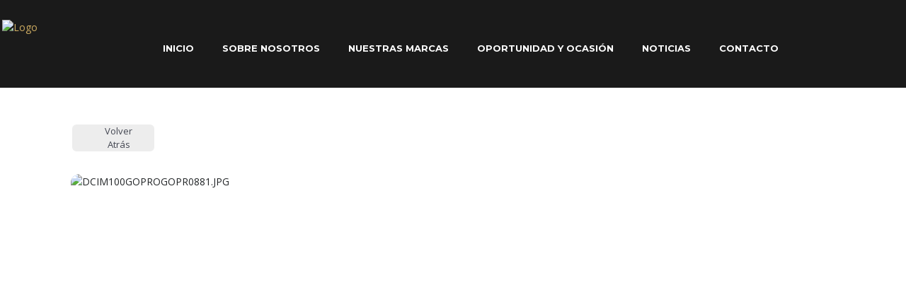

--- FILE ---
content_type: text/html; charset=UTF-8
request_url: https://marina-yachting-atlantico.com/directory/riviera-58-convertible/
body_size: 57353
content:
<!DOCTYPE html>
<html lang="es" class="no-js">
<head>
	<meta charset="UTF-8">
	<meta name="viewport" content="width=device-width, initial-scale=1.0, user-scalable=no">
	<link rel="profile" href="https://gmpg.org/xfn/11">
	<link rel="pingback" href="https://marina-yachting-atlantico.com/xmlrpc.php">
	
	<meta name='robots' content='index, follow, max-image-preview:large, max-snippet:-1, max-video-preview:-1' />

	<!-- This site is optimized with the Yoast SEO plugin v26.7 - https://yoast.com/wordpress/plugins/seo/ -->
	<title>Riviera 58 Convertible - Marina Yachting Atlantico</title>
	<meta name="description" content="Riviera 58 Convertible de ocasión, año 2003, eslora 18,60 m , por 378000€, llámanos para visitarlo!" />
	<link rel="canonical" href="https://marina-yachting-atlantico.com/directory/riviera-58-convertible/" />
	<meta property="og:locale" content="es_ES" />
	<meta property="og:type" content="article" />
	<meta property="og:title" content="Riviera 58 Convertible - Marina Yachting Atlantico" />
	<meta property="og:description" content="Riviera 58 Convertible de ocasión, año 2003, eslora 18,60 m , por 378000€, llámanos para visitarlo!" />
	<meta property="og:url" content="https://marina-yachting-atlantico.com/directory/riviera-58-convertible/" />
	<meta property="og:site_name" content="Marina Yachting Atlantico" />
	<meta property="article:modified_time" content="2022-08-24T16:20:14+00:00" />
	<meta property="og:image" content="https://marina-yachting-atlantico.com/wp-content/uploads/2021/05/GOPR0881_1024x768.jpg" />
	<meta property="og:image:width" content="1024" />
	<meta property="og:image:height" content="768" />
	<meta property="og:image:type" content="image/jpeg" />
	<meta name="twitter:card" content="summary_large_image" />
	<meta name="twitter:label1" content="Tiempo de lectura" />
	<meta name="twitter:data1" content="1 minuto" />
	<script type="application/ld+json" class="yoast-schema-graph">{"@context":"https://schema.org","@graph":[{"@type":"WebPage","@id":"https://marina-yachting-atlantico.com/directory/riviera-58-convertible/","url":"https://marina-yachting-atlantico.com/directory/riviera-58-convertible/","name":"Riviera 58 Convertible - Marina Yachting Atlantico","isPartOf":{"@id":"https://marina-yachting-atlantico.com/#website"},"primaryImageOfPage":{"@id":"https://marina-yachting-atlantico.com/directory/riviera-58-convertible/#primaryimage"},"image":{"@id":"https://marina-yachting-atlantico.com/directory/riviera-58-convertible/#primaryimage"},"thumbnailUrl":"https://marina-yachting-atlantico.com/wp-content/uploads/2021/05/GOPR0881_1024x768.jpg","datePublished":"2021-05-31T16:04:06+00:00","dateModified":"2022-08-24T16:20:14+00:00","description":"Riviera 58 Convertible de ocasión, año 2003, eslora 18,60 m , por 378000€, llámanos para visitarlo!","breadcrumb":{"@id":"https://marina-yachting-atlantico.com/directory/riviera-58-convertible/#breadcrumb"},"inLanguage":"es","potentialAction":[{"@type":"ReadAction","target":["https://marina-yachting-atlantico.com/directory/riviera-58-convertible/"]}]},{"@type":"ImageObject","inLanguage":"es","@id":"https://marina-yachting-atlantico.com/directory/riviera-58-convertible/#primaryimage","url":"https://marina-yachting-atlantico.com/wp-content/uploads/2021/05/GOPR0881_1024x768.jpg","contentUrl":"https://marina-yachting-atlantico.com/wp-content/uploads/2021/05/GOPR0881_1024x768.jpg","width":1024,"height":768,"caption":"DCIM100GOPROGOPR0881.JPG"},{"@type":"BreadcrumbList","@id":"https://marina-yachting-atlantico.com/directory/riviera-58-convertible/#breadcrumb","itemListElement":[{"@type":"ListItem","position":1,"name":"Portada","item":"https://marina-yachting-atlantico.com/"},{"@type":"ListItem","position":2,"name":"Riviera 58 Convertible"}]},{"@type":"WebSite","@id":"https://marina-yachting-atlantico.com/#website","url":"https://marina-yachting-atlantico.com/","name":"Marina Yachting Atlantico","description":"","publisher":{"@id":"https://marina-yachting-atlantico.com/#organization"},"potentialAction":[{"@type":"SearchAction","target":{"@type":"EntryPoint","urlTemplate":"https://marina-yachting-atlantico.com/?s={search_term_string}"},"query-input":{"@type":"PropertyValueSpecification","valueRequired":true,"valueName":"search_term_string"}}],"inLanguage":"es"},{"@type":"Organization","@id":"https://marina-yachting-atlantico.com/#organization","name":"Marina Yachting Atlántico","url":"https://marina-yachting-atlantico.com/","logo":{"@type":"ImageObject","inLanguage":"es","@id":"https://marina-yachting-atlantico.com/#/schema/logo/image/","url":"https://marina-yachting-atlantico.com/wp-content/uploads/2021/04/MARINA-YACHTING-LOGO-GRIS.png","contentUrl":"https://marina-yachting-atlantico.com/wp-content/uploads/2021/04/MARINA-YACHTING-LOGO-GRIS.png","width":789,"height":571,"caption":"Marina Yachting Atlántico"},"image":{"@id":"https://marina-yachting-atlantico.com/#/schema/logo/image/"}}]}</script>
	<!-- / Yoast SEO plugin. -->


<link rel='dns-prefetch' href='//static.addtoany.com' />
<link rel='dns-prefetch' href='//www.googletagmanager.com' />
<link rel='dns-prefetch' href='//www.google.com' />
<link rel='dns-prefetch' href='//fonts.googleapis.com' />
<link rel="alternate" type="application/rss+xml" title="Marina Yachting Atlantico &raquo; Feed" href="https://marina-yachting-atlantico.com/feed/" />
<link rel="alternate" type="application/rss+xml" title="Marina Yachting Atlantico &raquo; Feed de los comentarios" href="https://marina-yachting-atlantico.com/comments/feed/" />
<link rel="alternate" title="oEmbed (JSON)" type="application/json+oembed" href="https://marina-yachting-atlantico.com/wp-json/oembed/1.0/embed?url=https%3A%2F%2Fmarina-yachting-atlantico.com%2Fdirectory%2Friviera-58-convertible%2F" />
<link rel="alternate" title="oEmbed (XML)" type="text/xml+oembed" href="https://marina-yachting-atlantico.com/wp-json/oembed/1.0/embed?url=https%3A%2F%2Fmarina-yachting-atlantico.com%2Fdirectory%2Friviera-58-convertible%2F&#038;format=xml" />

<style id='wp-emoji-styles-inline-css' type='text/css'>

	img.wp-smiley, img.emoji {
		display: inline !important;
		border: none !important;
		box-shadow: none !important;
		height: 1em !important;
		width: 1em !important;
		margin: 0 0.07em !important;
		vertical-align: -0.1em !important;
		background: none !important;
		padding: 0 !important;
	}
/*# sourceURL=wp-emoji-styles-inline-css */
</style>
<link rel='stylesheet' id='wp-block-library-css' href='https://marina-yachting-atlantico.com/wp-includes/css/dist/block-library/style.min.css?ver=01097131d8975deae32b5b2bdf3d1092' type='text/css' media='all' />
<style id='global-styles-inline-css' type='text/css'>
:root{--wp--preset--aspect-ratio--square: 1;--wp--preset--aspect-ratio--4-3: 4/3;--wp--preset--aspect-ratio--3-4: 3/4;--wp--preset--aspect-ratio--3-2: 3/2;--wp--preset--aspect-ratio--2-3: 2/3;--wp--preset--aspect-ratio--16-9: 16/9;--wp--preset--aspect-ratio--9-16: 9/16;--wp--preset--color--black: #000000;--wp--preset--color--cyan-bluish-gray: #abb8c3;--wp--preset--color--white: #ffffff;--wp--preset--color--pale-pink: #f78da7;--wp--preset--color--vivid-red: #cf2e2e;--wp--preset--color--luminous-vivid-orange: #ff6900;--wp--preset--color--luminous-vivid-amber: #fcb900;--wp--preset--color--light-green-cyan: #7bdcb5;--wp--preset--color--vivid-green-cyan: #00d084;--wp--preset--color--pale-cyan-blue: #8ed1fc;--wp--preset--color--vivid-cyan-blue: #0693e3;--wp--preset--color--vivid-purple: #9b51e0;--wp--preset--gradient--vivid-cyan-blue-to-vivid-purple: linear-gradient(135deg,rgb(6,147,227) 0%,rgb(155,81,224) 100%);--wp--preset--gradient--light-green-cyan-to-vivid-green-cyan: linear-gradient(135deg,rgb(122,220,180) 0%,rgb(0,208,130) 100%);--wp--preset--gradient--luminous-vivid-amber-to-luminous-vivid-orange: linear-gradient(135deg,rgb(252,185,0) 0%,rgb(255,105,0) 100%);--wp--preset--gradient--luminous-vivid-orange-to-vivid-red: linear-gradient(135deg,rgb(255,105,0) 0%,rgb(207,46,46) 100%);--wp--preset--gradient--very-light-gray-to-cyan-bluish-gray: linear-gradient(135deg,rgb(238,238,238) 0%,rgb(169,184,195) 100%);--wp--preset--gradient--cool-to-warm-spectrum: linear-gradient(135deg,rgb(74,234,220) 0%,rgb(151,120,209) 20%,rgb(207,42,186) 40%,rgb(238,44,130) 60%,rgb(251,105,98) 80%,rgb(254,248,76) 100%);--wp--preset--gradient--blush-light-purple: linear-gradient(135deg,rgb(255,206,236) 0%,rgb(152,150,240) 100%);--wp--preset--gradient--blush-bordeaux: linear-gradient(135deg,rgb(254,205,165) 0%,rgb(254,45,45) 50%,rgb(107,0,62) 100%);--wp--preset--gradient--luminous-dusk: linear-gradient(135deg,rgb(255,203,112) 0%,rgb(199,81,192) 50%,rgb(65,88,208) 100%);--wp--preset--gradient--pale-ocean: linear-gradient(135deg,rgb(255,245,203) 0%,rgb(182,227,212) 50%,rgb(51,167,181) 100%);--wp--preset--gradient--electric-grass: linear-gradient(135deg,rgb(202,248,128) 0%,rgb(113,206,126) 100%);--wp--preset--gradient--midnight: linear-gradient(135deg,rgb(2,3,129) 0%,rgb(40,116,252) 100%);--wp--preset--font-size--small: 13px;--wp--preset--font-size--medium: 20px;--wp--preset--font-size--large: 36px;--wp--preset--font-size--x-large: 42px;--wp--preset--spacing--20: 0.44rem;--wp--preset--spacing--30: 0.67rem;--wp--preset--spacing--40: 1rem;--wp--preset--spacing--50: 1.5rem;--wp--preset--spacing--60: 2.25rem;--wp--preset--spacing--70: 3.38rem;--wp--preset--spacing--80: 5.06rem;--wp--preset--shadow--natural: 6px 6px 9px rgba(0, 0, 0, 0.2);--wp--preset--shadow--deep: 12px 12px 50px rgba(0, 0, 0, 0.4);--wp--preset--shadow--sharp: 6px 6px 0px rgba(0, 0, 0, 0.2);--wp--preset--shadow--outlined: 6px 6px 0px -3px rgb(255, 255, 255), 6px 6px rgb(0, 0, 0);--wp--preset--shadow--crisp: 6px 6px 0px rgb(0, 0, 0);}:where(.is-layout-flex){gap: 0.5em;}:where(.is-layout-grid){gap: 0.5em;}body .is-layout-flex{display: flex;}.is-layout-flex{flex-wrap: wrap;align-items: center;}.is-layout-flex > :is(*, div){margin: 0;}body .is-layout-grid{display: grid;}.is-layout-grid > :is(*, div){margin: 0;}:where(.wp-block-columns.is-layout-flex){gap: 2em;}:where(.wp-block-columns.is-layout-grid){gap: 2em;}:where(.wp-block-post-template.is-layout-flex){gap: 1.25em;}:where(.wp-block-post-template.is-layout-grid){gap: 1.25em;}.has-black-color{color: var(--wp--preset--color--black) !important;}.has-cyan-bluish-gray-color{color: var(--wp--preset--color--cyan-bluish-gray) !important;}.has-white-color{color: var(--wp--preset--color--white) !important;}.has-pale-pink-color{color: var(--wp--preset--color--pale-pink) !important;}.has-vivid-red-color{color: var(--wp--preset--color--vivid-red) !important;}.has-luminous-vivid-orange-color{color: var(--wp--preset--color--luminous-vivid-orange) !important;}.has-luminous-vivid-amber-color{color: var(--wp--preset--color--luminous-vivid-amber) !important;}.has-light-green-cyan-color{color: var(--wp--preset--color--light-green-cyan) !important;}.has-vivid-green-cyan-color{color: var(--wp--preset--color--vivid-green-cyan) !important;}.has-pale-cyan-blue-color{color: var(--wp--preset--color--pale-cyan-blue) !important;}.has-vivid-cyan-blue-color{color: var(--wp--preset--color--vivid-cyan-blue) !important;}.has-vivid-purple-color{color: var(--wp--preset--color--vivid-purple) !important;}.has-black-background-color{background-color: var(--wp--preset--color--black) !important;}.has-cyan-bluish-gray-background-color{background-color: var(--wp--preset--color--cyan-bluish-gray) !important;}.has-white-background-color{background-color: var(--wp--preset--color--white) !important;}.has-pale-pink-background-color{background-color: var(--wp--preset--color--pale-pink) !important;}.has-vivid-red-background-color{background-color: var(--wp--preset--color--vivid-red) !important;}.has-luminous-vivid-orange-background-color{background-color: var(--wp--preset--color--luminous-vivid-orange) !important;}.has-luminous-vivid-amber-background-color{background-color: var(--wp--preset--color--luminous-vivid-amber) !important;}.has-light-green-cyan-background-color{background-color: var(--wp--preset--color--light-green-cyan) !important;}.has-vivid-green-cyan-background-color{background-color: var(--wp--preset--color--vivid-green-cyan) !important;}.has-pale-cyan-blue-background-color{background-color: var(--wp--preset--color--pale-cyan-blue) !important;}.has-vivid-cyan-blue-background-color{background-color: var(--wp--preset--color--vivid-cyan-blue) !important;}.has-vivid-purple-background-color{background-color: var(--wp--preset--color--vivid-purple) !important;}.has-black-border-color{border-color: var(--wp--preset--color--black) !important;}.has-cyan-bluish-gray-border-color{border-color: var(--wp--preset--color--cyan-bluish-gray) !important;}.has-white-border-color{border-color: var(--wp--preset--color--white) !important;}.has-pale-pink-border-color{border-color: var(--wp--preset--color--pale-pink) !important;}.has-vivid-red-border-color{border-color: var(--wp--preset--color--vivid-red) !important;}.has-luminous-vivid-orange-border-color{border-color: var(--wp--preset--color--luminous-vivid-orange) !important;}.has-luminous-vivid-amber-border-color{border-color: var(--wp--preset--color--luminous-vivid-amber) !important;}.has-light-green-cyan-border-color{border-color: var(--wp--preset--color--light-green-cyan) !important;}.has-vivid-green-cyan-border-color{border-color: var(--wp--preset--color--vivid-green-cyan) !important;}.has-pale-cyan-blue-border-color{border-color: var(--wp--preset--color--pale-cyan-blue) !important;}.has-vivid-cyan-blue-border-color{border-color: var(--wp--preset--color--vivid-cyan-blue) !important;}.has-vivid-purple-border-color{border-color: var(--wp--preset--color--vivid-purple) !important;}.has-vivid-cyan-blue-to-vivid-purple-gradient-background{background: var(--wp--preset--gradient--vivid-cyan-blue-to-vivid-purple) !important;}.has-light-green-cyan-to-vivid-green-cyan-gradient-background{background: var(--wp--preset--gradient--light-green-cyan-to-vivid-green-cyan) !important;}.has-luminous-vivid-amber-to-luminous-vivid-orange-gradient-background{background: var(--wp--preset--gradient--luminous-vivid-amber-to-luminous-vivid-orange) !important;}.has-luminous-vivid-orange-to-vivid-red-gradient-background{background: var(--wp--preset--gradient--luminous-vivid-orange-to-vivid-red) !important;}.has-very-light-gray-to-cyan-bluish-gray-gradient-background{background: var(--wp--preset--gradient--very-light-gray-to-cyan-bluish-gray) !important;}.has-cool-to-warm-spectrum-gradient-background{background: var(--wp--preset--gradient--cool-to-warm-spectrum) !important;}.has-blush-light-purple-gradient-background{background: var(--wp--preset--gradient--blush-light-purple) !important;}.has-blush-bordeaux-gradient-background{background: var(--wp--preset--gradient--blush-bordeaux) !important;}.has-luminous-dusk-gradient-background{background: var(--wp--preset--gradient--luminous-dusk) !important;}.has-pale-ocean-gradient-background{background: var(--wp--preset--gradient--pale-ocean) !important;}.has-electric-grass-gradient-background{background: var(--wp--preset--gradient--electric-grass) !important;}.has-midnight-gradient-background{background: var(--wp--preset--gradient--midnight) !important;}.has-small-font-size{font-size: var(--wp--preset--font-size--small) !important;}.has-medium-font-size{font-size: var(--wp--preset--font-size--medium) !important;}.has-large-font-size{font-size: var(--wp--preset--font-size--large) !important;}.has-x-large-font-size{font-size: var(--wp--preset--font-size--x-large) !important;}
/*# sourceURL=global-styles-inline-css */
</style>

<style id='classic-theme-styles-inline-css' type='text/css'>
/*! This file is auto-generated */
.wp-block-button__link{color:#fff;background-color:#32373c;border-radius:9999px;box-shadow:none;text-decoration:none;padding:calc(.667em + 2px) calc(1.333em + 2px);font-size:1.125em}.wp-block-file__button{background:#32373c;color:#fff;text-decoration:none}
/*# sourceURL=/wp-includes/css/classic-themes.min.css */
</style>
<link rel='stylesheet' id='directorist-blocks-common-css' href='https://marina-yachting-atlantico.com/wp-content/plugins/directorist/blocks/assets/index.css?ver=1' type='text/css' media='all' />
<link rel='stylesheet' id='dashicons-css' href='https://marina-yachting-atlantico.com/wp-includes/css/dashicons.min.css?ver=01097131d8975deae32b5b2bdf3d1092' type='text/css' media='all' />
<link rel='stylesheet' id='admin-bar-css' href='https://marina-yachting-atlantico.com/wp-includes/css/admin-bar.min.css?ver=01097131d8975deae32b5b2bdf3d1092' type='text/css' media='all' />
<style id='admin-bar-inline-css' type='text/css'>

    /* Hide CanvasJS credits for P404 charts specifically */
    #p404RedirectChart .canvasjs-chart-credit {
        display: none !important;
    }
    
    #p404RedirectChart canvas {
        border-radius: 6px;
    }

    .p404-redirect-adminbar-weekly-title {
        font-weight: bold;
        font-size: 14px;
        color: #fff;
        margin-bottom: 6px;
    }

    #wpadminbar #wp-admin-bar-p404_free_top_button .ab-icon:before {
        content: "\f103";
        color: #dc3545;
        top: 3px;
    }
    
    #wp-admin-bar-p404_free_top_button .ab-item {
        min-width: 80px !important;
        padding: 0px !important;
    }
    
    /* Ensure proper positioning and z-index for P404 dropdown */
    .p404-redirect-adminbar-dropdown-wrap { 
        min-width: 0; 
        padding: 0;
        position: static !important;
    }
    
    #wpadminbar #wp-admin-bar-p404_free_top_button_dropdown {
        position: static !important;
    }
    
    #wpadminbar #wp-admin-bar-p404_free_top_button_dropdown .ab-item {
        padding: 0 !important;
        margin: 0 !important;
    }
    
    .p404-redirect-dropdown-container {
        min-width: 340px;
        padding: 18px 18px 12px 18px;
        background: #23282d !important;
        color: #fff;
        border-radius: 12px;
        box-shadow: 0 8px 32px rgba(0,0,0,0.25);
        margin-top: 10px;
        position: relative !important;
        z-index: 999999 !important;
        display: block !important;
        border: 1px solid #444;
    }
    
    /* Ensure P404 dropdown appears on hover */
    #wpadminbar #wp-admin-bar-p404_free_top_button .p404-redirect-dropdown-container { 
        display: none !important;
    }
    
    #wpadminbar #wp-admin-bar-p404_free_top_button:hover .p404-redirect-dropdown-container { 
        display: block !important;
    }
    
    #wpadminbar #wp-admin-bar-p404_free_top_button:hover #wp-admin-bar-p404_free_top_button_dropdown .p404-redirect-dropdown-container {
        display: block !important;
    }
    
    .p404-redirect-card {
        background: #2c3338;
        border-radius: 8px;
        padding: 18px 18px 12px 18px;
        box-shadow: 0 2px 8px rgba(0,0,0,0.07);
        display: flex;
        flex-direction: column;
        align-items: flex-start;
        border: 1px solid #444;
    }
    
    .p404-redirect-btn {
        display: inline-block;
        background: #dc3545;
        color: #fff !important;
        font-weight: bold;
        padding: 5px 22px;
        border-radius: 8px;
        text-decoration: none;
        font-size: 17px;
        transition: background 0.2s, box-shadow 0.2s;
        margin-top: 8px;
        box-shadow: 0 2px 8px rgba(220,53,69,0.15);
        text-align: center;
        line-height: 1.6;
    }
    
    .p404-redirect-btn:hover {
        background: #c82333;
        color: #fff !important;
        box-shadow: 0 4px 16px rgba(220,53,69,0.25);
    }
    
    /* Prevent conflicts with other admin bar dropdowns */
    #wpadminbar .ab-top-menu > li:hover > .ab-item,
    #wpadminbar .ab-top-menu > li.hover > .ab-item {
        z-index: auto;
    }
    
    #wpadminbar #wp-admin-bar-p404_free_top_button:hover > .ab-item {
        z-index: 999998 !important;
    }
    
/*# sourceURL=admin-bar-inline-css */
</style>
<link rel='stylesheet' id='contact-form-7-css' href='https://marina-yachting-atlantico.com/wp-content/plugins/contact-form-7/includes/css/styles.css?ver=6.1.4' type='text/css' media='all' />
<style id='contact-form-7-inline-css' type='text/css'>
.wpcf7 .wpcf7-recaptcha iframe {margin-bottom: 0;}.wpcf7 .wpcf7-recaptcha[data-align="center"] > div {margin: 0 auto;}.wpcf7 .wpcf7-recaptcha[data-align="right"] > div {margin: 0 0 0 auto;}
/*# sourceURL=contact-form-7-inline-css */
</style>
<link rel='stylesheet' id='nbcpf-intlTelInput-style-css' href='https://marina-yachting-atlantico.com/wp-content/plugins/country-phone-field-contact-form-7/assets/css/intlTelInput.min.css?ver=01097131d8975deae32b5b2bdf3d1092' type='text/css' media='all' />
<link rel='stylesheet' id='nbcpf-countryFlag-style-css' href='https://marina-yachting-atlantico.com/wp-content/plugins/country-phone-field-contact-form-7/assets/css/countrySelect.min.css?ver=01097131d8975deae32b5b2bdf3d1092' type='text/css' media='all' />
<link rel='stylesheet' id='stm-stm-icon-css' href='https://marina-yachting-atlantico.com/wp-content/uploads/stm_fonts/stm-icon/stm-icon.css?ver=1.1' type='text/css' media='all' />
<link rel='stylesheet' id='font-awesome-min-css' href='https://marina-yachting-atlantico.com/wp-content/plugins/motors-car-dealership-classified-listings/nuxy/metaboxes/assets/vendors/font-awesome.min.css?ver=1768521452' type='text/css' media='all' />
<link rel='stylesheet' id='motors-icons-css' href='https://marina-yachting-atlantico.com/wp-content/plugins/motors-car-dealership-classified-listings/assets/css/frontend/icons.css?ver=1.4.102' type='text/css' media='all' />
<link rel='stylesheet' id='owl.carousel-css' href='https://marina-yachting-atlantico.com/wp-content/plugins/motors-car-dealership-classified-listings/assets/css/frontend/owl.carousel.min.css?ver=1.4.102' type='text/css' media='all' />
<link rel='stylesheet' id='light-gallery-css' href='https://marina-yachting-atlantico.com/wp-content/plugins/motors-car-dealership-classified-listings/assets/css/frontend/lightgallery.min.css?ver=1.4.102' type='text/css' media='all' />
<link rel='stylesheet' id='motors-datetimepicker-css' href='https://marina-yachting-atlantico.com/wp-content/plugins/motors-car-dealership-classified-listings/assets/css/motors-datetimepicker.css?ver=1.4.102' type='text/css' media='all' />
<link rel='stylesheet' id='jquery-ui-css' href='https://marina-yachting-atlantico.com/wp-content/plugins/motors-car-dealership-classified-listings/assets/css/jquery-ui.css?ver=1.4.102' type='text/css' media='all' />
<link rel='stylesheet' id='modal-style-css' href='https://marina-yachting-atlantico.com/wp-content/plugins/motors-car-dealership-classified-listings/assets/css/modal-style.css?ver=1.4.102' type='text/css' media='all' />
<link rel='stylesheet' id='stm-icon-font-css' href='https://marina-yachting-atlantico.com/wp-content/plugins/motors-car-dealership-classified-listings/assets/css/frontend/stm-ico-style.css?ver=1.4.102' type='text/css' media='all' />
<link rel='stylesheet' id='horizontal-filter-css' href='https://marina-yachting-atlantico.com/wp-content/plugins/motors-car-dealership-classified-listings/assets/css/frontend/horizontal-filter.css?ver=1.4.102' type='text/css' media='all' />
<link rel='stylesheet' id='motors-style-css' href='https://marina-yachting-atlantico.com/wp-content/plugins/motors-car-dealership-classified-listings/assets/css/style.css?ver=1.4.102' type='text/css' media='all' />
<style id='motors-style-inline-css' type='text/css'>

			:root{
				--mvl-primary-color: #cc6119;
				--mvl-secondary-color: #6c98e1;
				--mvl-secondary-color-dark: #5a7db6;
				--mvl-third-color: #232628;
				--mvl-fourth-color: #153e4d;
				
				--motors-accent-color: #1280DF;
				--motors-accent-color-alpha: rgba(18, 128, 223,0.5);
				--motors-accent-color-highalpha: rgba(18, 128, 223,0.7);
				--motors-accent-color-lowalpha: rgba(18, 128, 223,0.3);
				--motors-accent-color-super-lowalpha : rgba(18, 128, 223,0.1);
				--motors-bg-shade: #F0F3F7;
				--motors-bg-color: #FFFFFF;
				--motors-bg-lowalpha-color: rgba(255, 255, 255,0.3);
				--motors-bg-alpha-color: rgba(255, 255, 255,0.5);
				--motors-bg-highalpha-color: rgba(255, 255, 255,0.7);
				--motors-bg-contrast: #35475A;
				--motors-bg-lowestalpha-contrast: rgba(53, 71, 90,0.1);
				--motors-bg-lowalpha-contrast: rgba(53, 71, 90,0.3);
				--motors-bg-alpha-contrast: rgba(53, 71, 90,0.5);
				--motors-bg-highalpha-contrast: rgba(53, 71, 90,0.7);
				--motors-bg-highestalpha-contrast: rgba(53, 71, 90,0.9);
				--motors-text-color: #010101;
				--motors-contrast-text-color: #FFFFFF;
				--motors-text-highalpha-color: rgba(1, 1, 1,0.7);
				--motors-text-highestalpha-color: rgba(1, 1, 1,0.8);
				--motors-text-alpha-color: rgba(1, 1, 1,0.5);
				--motors-contrast-text-lowestalpha-color: rgba(255, 255, 255,0.1);
				--motors-contrast-text-lowalpha-color: rgba(255, 255, 255,0.3);
				--motors-contrast-text-highalpha-color: rgba(255, 255, 255,0.7);
				--motors-contrast-text-highestalpha-color: rgba(255, 255, 255,0.8);
				--motors-text-lowalpha-color: rgba(1, 1, 1,0.3);
				--motors-text-lowestalpha-color: rgba(1, 1, 1,0.1);
				--motors-contrast-text-alpha-color: rgba(255, 255, 255,0.5);
				--motors-border-color: rgba(1, 1, 1,0.15);
				--motors-contrast-border-color: rgba(255, 255, 255,0.15);
				--motors-spec-badge-color: #FAB637;
				--motors-sold-badge-color: #FC4E4E;
				--motors-error-bg-color: rgba(255,127,127,1);
				--motors-notice-bg-color: #fbc45d;
				--motors-success-bg-color: #dbf2a2;
				--motors-error-text-color: rgba(244,43,43,1);
				--motors-notice-text-color: #e4961a;
				--motors-success-text-color: #5eac3f;
				--motors-filter-inputs-color: #F6F7F9;

				--motors-card-bg-color: #ffffff;
				--motors-card-bg-hover-color: #FFFFFF;
				--motors-card-title-color: #111827;
				--motors-card-price-color: rgba(17, 24, 39,0.4);
				--motors-card-border-color: rgba(17, 24, 39,0.1);
				--motors-card-options-color: #4E5562;
				--motors-card-options-color-super-low-alpha: rgba(78, 85, 98,0.15);
				--motors-card-btn-color: #1280DF;
				--motors-card-popup-hover-bg-color: #f9f9f9;
				--motors-card-popup-border-color: rgba(17, 24, 39,0.15);
				--motors-card-btn-color-lowalpha: rgba(18, 128, 223,0.6);
				--motors-card-btn-color-highalpha: rgba(18, 128, 223,0.8);
				--motors-card-btn-color-super-lowalpha: rgba(18, 128, 223,0.15);

				--motors-filter-bg-color: #ffffff;
				--motors-filter-border-color: #CAD0D9;
				--motors-filter-border-color-mediumalpha: rgba(202, 208, 217,0.5);
				--motors-filter-border-color-highalpha: rgba(202, 208, 217,0.8);
				--motors-filter-border-color-lowalpha: rgba(202, 208, 217,0.3);
				--motors-filter-border-color-super-lowalpha: rgba(202, 208, 217,0.2);
				--motors-filter-text-color: #010101;
				--motors-filter-text-color-lowalpha: rgba(1, 1, 1,0.5);
				--motors-filter-text-color-highalpha: rgba(1, 1, 1,0.8);
				--motors-filter-text-color-super-lowalpha: rgba(1, 1, 1,0.2);
				--motors-filter-field-bg-color: #ffffff;
				--motors-filter-field-text-color: #010101;
				--motors-filter-field-text-color-lowalpha: rgba(1, 1, 1,0.5);
				--motors-filter-field-text-color-highalpha: rgba(1, 1, 1,0.8);
				--motors-filter-field-text-color-super-lowalpha: rgba(1, 1, 1,0.2);
				--motors-filter-field-text-color-secondary: #010101;
				--motors-filter-field-text-color-secondary-lowalpha: rgba(1, 1, 1,0.4);
				--motors-filter-field-text-color-secondary-highalpha: rgba(1, 1, 1,0.8);
				--motors-filter-field-text-color-secondary-super-lowalpha: rgba(1, 1, 1,0.2);
				--motors-filter-field-border-color: rgba(1, 1, 1,0.2);
				--motors-filter-field-border-color-lowalpha: rgba(1, 1, 1,0.1);
				--motors-filter-field-link-color: #1280DF;
				--motors-filter-field-link-color-lowalpha: rgba(18, 128, 223,0.5);
				--motors-filter-field-link-color-highalpha: rgba(18, 128, 223,0.8);
				--motors-filter-field-link-color-super-lowalpha: rgba(18, 128, 223,0.2);
			}
		:root {
--e-global-color-motors_accent: var(--motors-accent-color);
--e-global-color-motors_bg: var(--motors-bg-color);
--e-global-color-motors_bg_shade: var(--motors-bg-shade);
--e-global-color-motors_bg_contrast: var(--motors-bg-contrast);
--e-global-color-motors_text: var(--motors-text-color);
--e-global-color-motors_border: var(--motors-border-color);
--e-global-color-motors_lowalpha_text: var(--motors-text-lowalpha-color);
--e-global-color-motors_alpha_text: var(--motors-text-alpha-color);
--e-global-color-motors_highalpha_text: var(--motors-text-highalpha-color);
--e-global-color-motors_contrast_text: var(--motors-contrast-text-color);
--e-global-color-motors_contrast_border: var(--motors-border-contrast);
--e-global-color-motors_alpha_contrast_text: var(--motors-contrast-text-alpha-color);
--e-global-color-motors_inputs_actions: var(--motors-filter-inputs-color);
--e-global-color-motors_spec_badge: var(--motors-spec-badge-color);
--e-global-color-motors_sold_badge: var(--motors-sold-badge-color);
--e-global-color-motors_filter_bg: var(--motors-filter-bg-color);
--e-global-color-motors_filter_border: var(--motors-filter-border-color);
--e-global-color-motors_filter_text: var(--motors-filter-text-color);
--e-global-color-motors_filter_text_secondary: var(--motors-filter-text-color-secondary);
--e-global-color-motors_filter_field_bg: var(--motors-filter-field-bg-color);
--e-global-color-motors_filter_field_text: var(--motors-filter-field-text-color);
--e-global-color-motors_filter_field_link: var(--motors-filter-field-link-color);
}
/*# sourceURL=motors-style-inline-css */
</style>
<link rel='stylesheet' id='stm-vc_templates_color_scheme-css' href='https://marina-yachting-atlantico.com/wp-content/plugins/motors-wpbakery-widgets/assets/css/vc_templates_color_scheme.css?ver=01097131d8975deae32b5b2bdf3d1092' type='text/css' media='all' />
<link rel='stylesheet' id='ce_responsive-css' href='https://marina-yachting-atlantico.com/wp-content/plugins/simple-embed-code/css/video-container.min.css?ver=2.5.1' type='text/css' media='all' />
<link rel='stylesheet' id='stm_megamenu-css' href='https://marina-yachting-atlantico.com/wp-content/plugins/stm-megamenu/assets/css/megamenu.css?ver=2.3.15' type='text/css' media='all' />
<link rel='stylesheet' id='stm_megamenu_colors-css' href='https://marina-yachting-atlantico.com/wp-content/plugins/stm-megamenu/assets/css/megamenu_colors.css?ver=2.3.15' type='text/css' media='all' />
<link rel='stylesheet' id='mc4wp-form-basic-css' href='https://marina-yachting-atlantico.com/wp-content/plugins/mailchimp-for-wp/assets/css/form-basic.css?ver=4.10.9' type='text/css' media='all' />
<link rel='stylesheet' id='stm-theme-icons-css' href='https://marina-yachting-atlantico.com/wp-content/themes/motors/assets/css/dist/theme-icons.css?ver=5.6.89' type='text/css' media='all' />
<link rel='stylesheet' id='header-boats-css' href='https://marina-yachting-atlantico.com/wp-content/themes/motors/assets/css/dist/headers/header-boats.css?ver=5.6.89' type='text/css' media='all' />
<link rel='stylesheet' id='stm_default_google_font-css' href='https://fonts.googleapis.com/css?family=Open+Sans%3A300%2C300italic%2Cregular%2Citalic%2C600%2C600italic%2C700%2C700italic%2C800%2C800italic%7CMontserrat%3A100%2C100italic%2C200%2C200italic%2C300%2C300italic%2Cregular%2Citalic%2C500%2C500italic%2C600%2C600italic%2C700%2C700italic%2C800%2C800italic%2C900%2C900italic&#038;subset=latin%2Clatin-ext&#038;ver=5.6.89' type='text/css' media='all' />
<link rel='stylesheet' id='stmselect2-css' href='https://marina-yachting-atlantico.com/wp-content/plugins/motors-car-dealership-classified-listings/assets/css/frontend/select2.min.css?ver=1.4.102' type='text/css' media='all' />
<link rel='stylesheet' id='bootstrap-css' href='https://marina-yachting-atlantico.com/wp-content/themes/motors/assets/css/bootstrap/main.css?ver=5.6.89' type='text/css' media='all' />
<link rel='stylesheet' id='stm-theme-style-boats-css' href='https://marina-yachting-atlantico.com/wp-content/themes/motors/assets/css/dist/boats/app.css?ver=5.6.89' type='text/css' media='all' />
<link rel='stylesheet' id='stm-theme-style-animation-css' href='https://marina-yachting-atlantico.com/wp-content/themes/motors/assets/css/animation.css?ver=5.6.89' type='text/css' media='all' />
<link rel='stylesheet' id='stm-theme-style-css' href='https://marina-yachting-atlantico.com/wp-content/themes/motors/style.css?ver=5.6.89' type='text/css' media='all' />
<style id='stm-theme-style-inline-css' type='text/css'>
.stm-layout-header-boats .stm-boats-top-bar-centered { display: -ms-flexbox; display: none; -ms-flex-direction: row; flex-direction: row; -ms-flex-wrap: nowrap; flex-wrap: nowrap; overflow: hidden; text-align: center; -ms-flex-pack: justify; justify-content: space-between; -ms-flex-align: center; align-items: center; } .stm-layout-header-boats #stm-boats-header #top-bar { position: relative; z-index: 70; display: none; } body #wrapper .main-menu .header-menu > li > a, #wrapper #header .header-menu > li > a, #wrapper #header .listing-menu > li > a, #wrapper #header .header-listing .listing-menu > li > a, #wrapper #header .header-inner-content .listing-service-right .listing-menu > li > a, #wrapper #stm-boats-header #header .header-inner-content .listing-service-right .listing-menu > li > a, #wrapper #header .header-magazine .container .magazine-service-right ul.magazine-menu > li > a, .stm-layout-header-listing_five .header-menu > li > a, .stm-layout-header-aircrafts #wrapper #header .header-inner-content .listing-service-right .listing-menu > li > a, .stm-template-rental_two #wrapper .header-main .header-menu > li > a, body .stm-boats-mobile-menu .listing-menu li a { font-family: Montserrat, Arial; color: #ffffff!important; font-size: 13px; line-height: 19px; font-weight: 700; font-style: normal; text-align: left; text-transform: normal; letter-spacing: 0px; word-spacing: 0px; padding-top: 20px; } @media (max-width: 767px) { .vc_hidden-xs { display: block!important; width: 100%; height: auto; } } .icon-box .icon-text h3.title { margin-bottom: 12px; font-weight: 700; font-size: 16px; line-height: 28px; } .footer_widgets_wrapper a { text-decoration: none !important; color: #a2926d; } .stm-service-icon-sales_phone:before { content: "\e920"; color: #a09376; } .stm-service-icon-sales_hours:before { content: "\e921"; color: #a09376; } .stm-list-duty li .icon { position: absolute; top: 5px; left: 0; font-size: 25px; color: #a09376; } .directorist-content-active ul li { list-style: none; margin: 0; margin-bottom: 15px!important; } .stm-layout-header-boats .stm-boats-mobile-header .bloglogo img { max-height: 130px; } h2, .h2, .heading-font { ,Arial: ; color: #232628; font-size: 30px; line-height: 42px; font-weight: 700; font-style: normal; text-align: left; text-transform: normal; letter-spacing: 0px; word-spacing: 0px; } html body ul li.stm_megamenu > ul.sub-menu > li ul.sub-menu > li:hover > a, html body ul.magazine-menu li.stm_megamenu > ul.sub-menu > li ul.sub-menu > li:hover > a, html body #wrapper #header ul li.stm_megamenu > ul.sub-menu > li ul.sub-menu > li:hover > a { background: transparent !important; color: #ceac61 !important; } .stm-layout-header-boats #stm-boats-header #header .header-inner-content .listing-service-right .listing-menu > li:not(.stm_megamenu) > ul li a:hover { color: #ffffff; background-color: #f7f7f7; } #footer-copyright .copyright-text a { color: #a09376; } h2, .h2, .heading-font { ,Arial: ; color: #232628; font-size: 36px; line-height: 42px; font-weight: 700; font-style: normal; text-align: center; text-transform: normal; letter-spacing: 0px; word-spacing: 0px; padding-top: 10px; } .stm-base-color { color: #a2926d !important; } .stm-button, input[type="submit"], button, .button, .load-more-btn { display: block; text-align: center; padding: 17px 28px 15px; font-size: 14px; line-height: 14px; font-weight: 700; letter-spacing: 0.3px; text-transform: uppercase; color: #fff !important; border-radius: 3px; background-color: #a2926d; text-decoration: none !important; outline: none !important; visibility: visible; border: none; white-space: normal; box-shadow: 0 2px 0 #a2926d; } .footer_widgets_wrapper .widget_mc4wp_form_widget .stm-mc-unit:after { position: absolute; content: ""; display: block; font-weight: 600; font-style: normal; font-size: inherit; text-rendering: auto; -webkit-font-smoothing: antialiased; -moz-osx-font-smoothing: grayscale; transform: translate(0, 0); content: ""; top: 0; right: 0; height: 38px; width: 40px; background-color: #ceac61; text-align: center; line-height: 38px; color: #fff; font-size: 17px; text-indent: 2px; z-index: 9; } .directorist-listing-single .directorist-listing-single__info .directorist-listing-single__info--list ul li div { margin-bottom: 2px; font-size: 14px; display: -webkit-box; display: -webkit-flex; display: -ms-flexbox; display: flex; -webkit-box-align: start; -webkit-align-items: flex-start; -ms-flex-align: start; align-items: flex-start; display: none; } .bloglogo img { position: relative; left: -12px; margin-top: -25px; } .stm-layout-header-boats .stm-boats-mobile-menu .inner { position: relative; z-index: 15; padding-top: 100px; } .main-menu .header-menu > li:not(.stm_megamenu) .sub-menu a, .header-menu > li:not(.stm_megamenu) .sub-menu a, .listing-menu > li:not(.stm_megamenu) .sub-menu a, .header-listing .listing-menu> li:not(.stm_megamenu) .sub-menu a, .header-inner-content .listing-service-right .listing-menu > li:not(.stm_megamenu) .sub-menu a, #stm-boats-header #header .header-inner-content .listing-service-right .listing-menu > li:not(.stm_megamenu) .sub-menu a, .header-magazine .container .magazine-service-right ul.magazine-menu > li:not(.stm_megamenu) .sub-menu a, .stm-layout-header-listing #wrapper #header .header-listing .listing-menu > li:not(.stm_megamenu) .sub-menu a, .stm-layout-header-listing_five .header-menu > li:not(.stm_megamenu) .sub-menu a, .stm-layout-header-aircrafts .header-inner-content .listing-service-right .listing-menu > li:not(.stm_megamenu) .sub-menu a, .stm-layout-header-motorcycle .stm_motorcycle-header .stm_mc-nav .main-menu .inner .header-menu > li:not(.stm_megamenu) > .sub-menu li a, .stm-layout-header-car_rental #wrapper #header .header-rental .stm-opened-menu-listing .listing-menu-mobile > li:not(.stm_megamenu) .sub-menu li a, .stm-template-rental_two #wrapper .header-main .header-menu > li:not(.stm_megamenu) .sub-menu li a, body .stm-boats-mobile-menu .listing-menu > li:not(.stm_megamenu) .sub-menu li a { color: #f2f2f2!important; } .author_name heading-font { font-family: Montserrat, Arial; text-transform: normal; font-size: 24px; } .stm-boats-news .stm-post-content .title { margin: 3px 0 3px; color: #aaa; font-size: 13px; line-height: 19px; text-align: left; } .icon-box .icon-text .content p, .icon-box .icon-text .content span { line-height: 18px; text-align: left; } .directorist-content-active .directorist-listings-header__left { display: -webkit-box; display: -webkit-flex; display: -ms-flexbox; display: flex; -webkit-flex-wrap: wrap; -ms-flex-wrap: wrap; flex-wrap: wrap; -webkit-box-align: center; -webkit-align-items: center; -ms-flex-align: center; align-items: center; margin-top: 40px; } .directorist-signle-listing-top { margin-bottom: 15px; margin-top: 40px; } .entry-header .entry-title { position: static; transform: translateY(0); margin-top: 30px; } .stm_breadcrumbs_unit .navxtBreads { padding: 15px 0 8px 4px; margin-bottom: 20px; color: #888; text-transform: uppercase; font-size: 11px; border-bottom: 1px solid #dddddd; margin-top: 30px; } .directorist-content-active ul li { list-style: none; margin: 0; margin-bottom: 15px!important; TEXT-ALIGN: LEFT; } .directorist-listing-single .directorist-listing-single__meta .directorist-listing-single__meta--left .directorist-listing-category a { text-decoration: none; font-size: 15px; color: #7a82a6; border-bottom: 0; -webkit-box-shadow: none; box-shadow: none; display: -webkit-inline-box; display: -webkit-inline-flex; display: -ms-inline-flexbox; display: table; -webkit-box-align: center; -webkit-align-items: center; -ms-flex-align: center; align-items: center; } .icon-box-link-btn.button { width: 100%; } .stm-template-boats .icon-box .icon-text { overflow: hidden; text-align: center; } .stm-template-boats .icon-box .icon-text .content p, .stm-template-boats .icon-box .icon-text .content span { line-height: 18px; text-align: center!important; } .stm-template-boats .icon-box .icon-text .content p, .stm-template-boats .icon-box .icon-text .content span { line-height: 24px; text-align: center!important; font-family: 'Montserrat'; text-transform: none; font-size: 14px; font-weight: normal; } .directorist-listing-single .directorist-listing-single__info .directorist-listing-tagline { margin: 0 4px 1rem; COLOR: #fe6c61; } .stm-template-boats .stm-layout-box-boats .icon-text h5 { font-size: 18px; margin-bottom: 11px; letter-spacing: -0.2px; font-weight: 400; text-align: center; } .stm-template-boats .wpcf7-list-item-label { color: #888 !important; font-size: 13px; margin-right: 10px; } body { background-color: #fff !important; } .stm-template-boats .stm-list-duty li .icon { position: absolute; top: 5px; left: 0; font-size: 25px; color: #a09376; } .directorist-content-active .directorist-listings-header__left .directorist-filter-btn { gap: 5px; font-size: 14px; font-weight: 400; color: var(--directorist-color-body); background-color: #000 !important; border: 2px solid var(--directorist-color-white); padding: 0 20px; border-radius: 8px; cursor: pointer; -webkit-transition: all .3s ease; transition: all .3s ease; } .directorist-dropdown__toggle { display: -webkit-box; display: -webkit-flex; display: -ms-flexbox; display: flex ; -webkit-box-align: center; -webkit-align-items: center; -ms-flex-align: center; align-items: center; gap: 5px; font-size: 14px; font-weight: 400; color: var(--directorist-color-body); background-color: #000; border-color: var(--directorist-color-light); padding: 0 20px; border-radius: 8px; cursor: pointer; -webkit-transition: background-color .3s ease; transition: background-color .3s ease; position: relative; } .directorist-listing-single .directorist-listing-single__info .directorist-listing-tagline { margin: 0 4px 1rem; COLOR: #13c9dd; FONT-SIZE: 14PX; FONT-WEIGHT: 700; } .directorist-content-active .directorist-listing-single.directorist-listing-card .directorist-badge.directorist-badge--only-text.directorist-badge-popular, .directorist-content-active .directorist-listing-single.directorist-listing-list .directorist-badge.directorist-badge--only-text.directorist-badge-popular { background-color: var(--directorist-color-popular-badge); color: var(--directorist-color-white); display: none; } .stm-layout-header-boats #stm-boats-header #header .header-inner-content .listing-service-right .listing-menu > li.menu-item-has-children a:before { position: absolute; content: ""; display: block; font-family: "Font Awesome 6 Free"; font-weight: 600; font-style: normal; font-size: inherit; text-rendering: auto; -webkit-font-smoothing: antialiased; -moz-osx-font-smoothing: grayscale; transform: translate(0, 0); content: "\f107"; top: 1px; right: -18px; display:none; } .main-menu .header-menu > li:not(.stm_megamenu) .sub-menu a, .header-menu > li:not(.stm_megamenu) .sub-menu a, .listing-menu > li:not(.stm_megamenu) .sub-menu a, .header-listing .listing-menu> li:not(.stm_megamenu) .sub-menu a, .header-inner-content .listing-service-right .listing-menu > li:not(.stm_megamenu) .sub-menu a, #stm-boats-header #header .header-inner-content .listing-service-right .listing-menu > li:not(.stm_megamenu) .sub-menu a, .header-magazine .container .magazine-service-right ul.magazine-menu > li:not(.stm_megamenu) .sub-menu a, .stm-layout-header-listing #wrapper #header .header-listing .listing-menu > li:not(.stm_megamenu) .sub-menu a, .stm-layout-header-listing_five .header-menu > li:not(.stm_megamenu) .sub-menu a, .stm-layout-header-aircrafts .header-inner-content .listing-service-right .listing-menu > li:not(.stm_megamenu) .sub-menu a, .stm-layout-header-motorcycle .stm_motorcycle-header .stm_mc-nav .main-menu .inner .header-menu > li:not(.stm_megamenu) > .sub-menu li a, .stm-layout-header-car_rental #wrapper #header .header-rental .stm-opened-menu-listing .listing-menu-mobile > li:not(.stm_megamenu) .sub-menu li a, .stm-template-rental_two #wrapper .header-main .header-menu > li:not(.stm_megamenu) .sub-menu li a, body .stm-boats-mobile-menu .listing-menu > li:not(.stm_megamenu) .sub-menu li a { font-family: Montserrat, Arial; color: #232628 !important; } li:not(.stm_megamenu) > ul li a:hover { color: #ffffff; background-color: #fff; } .stm-layout-header-boats .stm-boats-mobile-menu ul.listing-menu li:not(.stm_megamenu) .sub-menu li a { color: #a2926d !important; } .stm-template-boats .footer_widgets_wrapper .widget_mc4wp_form_widget .stm-mc-unit:after { content: ""; position: absolute; display: block; font-family: "Font Awesome 6 Free"; font-weight: 600; font-style: normal; font-size: inherit; text-rendering: auto; transform: translate(0, 0); -webkit-font-smoothing: antialiased; -moz-osx-font-smoothing: grayscale; content: "\f09e"; top: 0; right: 0; height: 38px; width: 40px; background-color: #a2926d; text-align: center; line-height: 38px; color: #fff; font-size: 17px; text-indent: 2px; z-index: 9; } .stm-template-boats #footer-copyright .copyright-text a { color: #a2926d; } .vc_btn3.vc_btn3-color-black.vc_btn3-style-modern { color: #fff; border-color: #2A2A2A; background-color: #a2926d; } .stm-template-boats .vc_tta-accordion .vc_tta-panels-container .vc_tta-panels .vc_tta-panel.vc_active .vc_tta-panel-heading .vc_tta-panel-title > a .vc_tta-icon { color: #000; } .stm-template-boats .wpb_tour_tabs_wrapper.stm_tabs_style_2.ui-tabs ul.wpb_tabs_nav > li.ui-state-active a { background-color: #fff; color: #a2926d; } [class^=stm-icon-], [class*=" stm-icon-"] { font-family: "stm-icon" !important; speak: none; font-style: normal; font-weight: normal; font-variant: normal; text-transform: none; line-height: 1; -webkit-font-smoothing: antialiased; -moz-osx-font-smoothing: grayscale; color: #a2926d; } .stm-template-boats .stm_tabs_style_2 .icon-box .icon.boat-third-color, .stm-template-boats .stm_tabs_style_2 .boat-third-color { color: #a2926d; } [class^=stm-icon-], [class*=" stm-icon-"] { font-family: "stm-icon" !important; speak: none; font-style: normal; font-weight: normal; font-variant: normal; text-transform: none; line-height: 1; -webkit-font-smoothing: antialiased; -moz-osx-font-smoothing: grayscale; color: #a09376; } .vc_btn3.vc_btn3-color-black.vc_btn3-style-modern { color: #fff; border-color: #2A2A2A; background-color: #a2926d!important; } .stm-template-boats .stm_tabs_style_2 .icon-box .icon.boat-third-color, .stm-template-boats .stm_tabs_style_2 .boat-third-color { color: #a2926d; } .stm-template-boats .wpb_tour_tabs_wrapper.stm_tabs_style_2.ui-tabs ul.wpb_tabs_nav > li > a { display: block; position: relative; text-align: center; padding: 18px 18px; background-color: #a2926d!important; border-radius: 0; border: none; font-size: 13px; text-transform: uppercase; color: #fff; font-weight: 700; } .stm-template-boats .wpb_tour_tabs_wrapper.stm_tabs_style_2.ui-tabs ul.wpb_tabs_nav > li.ui-state-active a { background-color: #fff; color: #a2926d!important; } .stm-template-boats .vc_tta-accordion .vc_tta-panels-container .vc_tta-panels .vc_tta-panel .vc_tta-panel-heading .vc_tta-panel-title > a .vc_tta-icon { position: absolute; left: 0; top: 50%; margin-top: -1px; font-size: 22px; color: #a2926d; } .icon_box_29557 .icon-text .icon-box-link-btn.button { background-color: #a2926d !important; } .stm-template-boats .vc_tta-container .vc_tta-tabs .vc_tta-tabs-container .vc_tta-tabs-list { margin: 0; background-color: #000 !important; border-left: 4px solid #000; border-right: 4px solid #000; overflow: visible; } .directorist-widget-listing__content a { text-decoration: none; display: inline-block; width: 200px; white-space: nowrap; text-overflow: ellipsis; overflow: hidden; color: #fff!important; } .directorist-widget-listing__content .directorist-widget-listing__price { font-size: 15px; font-weight: 600; color: #fff!important; } .directorist-widget-listing__content .directorist-widget-listing__reviews { font-size: 13px; text-decoration: underline; color: #fff!important; }

			:root{
				--motors-default-base-color: #31a3c6;
				--motors-default-secondary-color: #ceac61;
				--motors-base-color: #31a3c6;
				--motors-secondary-color: #ceac61;
				--hma_background_color: #eaedf0;
				--hma_item_bg_color: #eaedf0;
				--hma_hover_bg_color:;
				--hma_hover_active_bg_color: ;
				--hma_hover_text_color: ;
				--hma_underline: ;
				--hma_underline_2: ;
				--hma_hover_underline: ;
				--hma_hover_underline_2: ;
			}
		
/*# sourceURL=stm-theme-style-inline-css */
</style>
<link rel='stylesheet' id='stm-wpcfto-styles-css' href='https://marina-yachting-atlantico.com/wp-content/uploads/stm_uploads/wpcfto-generate.css?ver=263' type='text/css' media='all' />
<link rel='stylesheet' id='wpb-pcf-sweetalert2-css' href='https://marina-yachting-atlantico.com/wp-content/plugins/wpb-popup-for-contact-form-7/assets/css/sweetalert2.min.css?ver=11.4.8' type='text/css' media='all' />
<link rel='stylesheet' id='wpb-pcf-styles-css' href='https://marina-yachting-atlantico.com/wp-content/plugins/wpb-popup-for-contact-form-7/assets/css/frontend.css?ver=1.0' type='text/css' media='all' />
<style id='wpb-pcf-styles-inline-css' type='text/css'>

		.wpb-pcf-btn-default,
		.wpb-pcf-form-style-true input[type=submit],
		.wpb-pcf-form-style-true input[type=button],
		.wpb-pcf-form-style-true input[type=submit],
		.wpb-pcf-form-style-true input[type=button]{
			color: #000000!important;
			background: #cec2ab!important;
		}
		.wpb-pcf-btn-default:hover, .wpb-pcf-btn-default:focus,
		.wpb-pcf-form-style-true input[type=submit]:hover, .wpb-pcf-form-style-true input[type=submit]:focus,
		.wpb-pcf-form-style-true input[type=button]:hover, .wpb-pcf-form-style-true input[type=button]:focus,
		.wpb-pcf-form-style-true input[type=submit]:hover,
		.wpb-pcf-form-style-true input[type=button]:hover,
		.wpb-pcf-form-style-true input[type=submit]:focus,
		.wpb-pcf-form-style-true input[type=button]:focus {
			color: #ffffff!important;
			background: #000000!important;
		}
/*# sourceURL=wpb-pcf-styles-inline-css */
</style>
<link rel='stylesheet' id='directorist-openstreet-map-leaflet-css' href='https://marina-yachting-atlantico.com/wp-content/plugins/directorist/assets/vendor-css/openstreet-map/leaflet.min.css?ver=8.5.7' type='text/css' media='all' />
<link rel='stylesheet' id='directorist-openstreet-map-openstreet-css' href='https://marina-yachting-atlantico.com/wp-content/plugins/directorist/assets/vendor-css/openstreet-map/openstreet.min.css?ver=8.5.7' type='text/css' media='all' />
<link rel='stylesheet' id='directorist-main-style-css' href='https://marina-yachting-atlantico.com/wp-content/plugins/directorist/assets/css/public-main.min.css?ver=8.5.7' type='text/css' media='all' />
<style id='directorist-main-style-inline-css' type='text/css'>
:root{--directorist-color-primary:#444752;--directorist-color-primary-rgb:68,71,82;--directorist-color-secondary:#F2F3F5;--directorist-color-secondary-rgb:242,243,245;--directorist-color-dark:#000;--directorist-color-dark-rgb:0,0,0;--directorist-color-success:#28A800;--directorist-color-success-rgb:40,168,0;--directorist-color-info:#2c99ff;--directorist-color-info-rgb:44,153,255;--directorist-color-warning:#f28100;--directorist-color-warning-rgb:242,129,0;--directorist-color-danger:#f80718;--directorist-color-danger-rgb:248,7,24;--directorist-color-white:#fff;--directorist-color-white-rgb:255,255,255;--directorist-color-body:#404040;--directorist-color-gray:#bcbcbc;--directorist-color-gray-rgb:188,188,188;--directorist-color-gray-hover:#BCBCBC;--directorist-color-light:#ededed;--directorist-color-light-hover:#fff;--directorist-color-light-gray:#808080;--directorist-color-light-gray-rgb:237,237,237;--directorist-color-deep-gray:#808080;--directorist-color-bg-gray:#f4f4f4;--directorist-color-bg-light-gray:#F4F5F6;--directorist-color-bg-light:#EDEDED;--directorist-color-placeholder:#6c757d;--directorist-color-overlay:rgba(var(--directorist-color-dark-rgb),.5);--directorist-color-overlay-normal:rgba(var(--directorist-color-dark-rgb),.2);--directorist-color-border:#e9e9e9;--directorist-color-border-light:#f5f5f5;--directorist-color-border-gray:#d9d9d9;--directorist-box-shadow:0 4px 6px rgba(0,0,0,.04);--directorist-box-shadow-sm:0 2px 5px rgba(0,0,0,.05);--directorist-color-open-badge:#32cc6f;--directorist-color-closed-badge:#e23636;--directorist-color-featured-badge:#fa8b0c;--directorist-color-popular-badge:#f51957;--directorist-color-new-badge:#122069;--directorist-color-marker-shape:#444752;--directorist-color-marker-icon:#fff;--directorist-color-marker-shape-rgb:68,71,82;--directorist-fw-regular:400;--directorist-fw-medium:500;--directorist-fw-semiBold:600;--directorist-fw-bold:700;--directorist-border-radius-xs:8px;--directorist-border-radius-sm:10px;--directorist-border-radius-md:12px;--directorist-border-radius-lg:16px;--directorist-color-btn:var(--directorist-color-primary);--directorist-color-btn-hover:rgba(var(--directorist-color-primary-rgb),.80);--directorist-color-btn-border:var(--directorist-color-primary);--directorist-color-btn-primary:#fff;--directorist-color-btn-primary-rgb:68,71,82;--directorist-color-btn-primary-bg:#444752;--directorist-color-btn-primary-border:#444752;--directorist-color-btn-secondary:#404040;--directorist-color-btn-secondary-rgb:242,243,245;--directorist-color-btn-secondary-bg:#f2f3f5;--directorist-color-btn-secondary-border:#f2f3f5;--directorist-color-star:var(--directorist-color-warning);--gallery-crop-width:1200px;--gallery-crop-height:600px}.pricing .price_action .price_action--btn,#directorist.atbd_wrapper .btn-primary,.default-ad-search .submit_btn .btn-default,.atbd_content_active #directorist.atbd_wrapper.dashboard_area .user_pro_img_area .user_img .choose_btn #upload_pro_pic,#directorist.atbd_wrapper .at-modal .at-modal-close,.atbdp_login_form_shortcode #loginform p input[type=submit],.atbd_manage_fees_wrapper .table tr .action p .btn-block,#directorist.atbd_wrapper #atbdp-checkout-form #atbdp_checkout_submit_btn,#directorist.atbd_wrapper .ezmu__btn,.default-ad-search .submit_btn .btn-primary,.directorist-content-active .widget.atbd_widget .directorist .btn,.directorist-btn.directorist-btn-dark,.atbd-add-payment-method form .atbd-save-card,#bhCopyTime,#bhAddNew,.directorist-content-active .widget.atbd_widget .atbd_author_info_widget .btn{color:var(--directorist-color-white)}.pricing .price_action .price_action--btn:hover,#directorist.atbd_wrapper .btn-primary:hover,.default-ad-search .submit_btn .btn-default:hover,.atbd_content_active #directorist.atbd_wrapper.dashboard_area .user_pro_img_area .user_img .choose_btn #upload_pro_pic:hover,#directorist.atbd_wrapper .at-modal .at-modal-close:hover,.atbdp_login_form_shortcode #loginform p input[type=submit]:hover,.atbd_manage_fees_wrapper .table tr .action p .btn-block:hover,#directorist.atbd_wrapper #atbdp-checkout-form #atbdp_checkout_submit_btn:hover,#directorist.atbd_wrapper .ezmu__btn:hover,.default-ad-search .submit_btn .btn-primary:hover,.directorist-content-active .widget.atbd_widget .directorist .btn:hover,.directorist-btn.directorist-btn-dark:hover,.atbd-add-payment-method form .atbd-save-card:hover,#bhCopyTime:hover,#bhAddNew:hover,.bdb-select-hours .bdb-remove:hover,.directorist-content-active .widget.atbd_widget .atbd_author_info_widget .btn:hover{color:var(--directorist-color-white)}.pricing .price_action .price_action--btn,#directorist.atbd_wrapper .btn-primary,.default-ad-search .submit_btn .btn-default,.atbd_content_active #directorist.atbd_wrapper.dashboard_area .user_pro_img_area .user_img .choose_btn #upload_pro_pic,#directorist.atbd_wrapper .at-modal .at-modal-close,.atbdp_login_form_shortcode #loginform p input[type=submit],.atbd_manage_fees_wrapper .table tr .action p .btn-block,#directorist.atbd_wrapper .ezmu__btn,.default-ad-search .submit_btn .btn-primary .directorist-content-active .widget.atbd_widget .directorist .btn,.directorist-btn.directorist-btn-dark,.atbd-add-payment-method form .atbd-save-card,#bhCopyTime,#bhAddNew,.bdb-select-hours .bdb-remove,.directorist-content-active .widget.atbd_widget .atbd_author_info_widget .btn{background:var(--directorist-color-btn-primary-bg)}.pricing .price_action .price_action--btn:hover,#directorist.atbd_wrapper .btn-primary:hover,#directorist.atbd_wrapper .at-modal .at-modal-close:hover,.default-ad-search .submit_btn .btn-default:hover,.atbd_content_active #directorist.atbd_wrapper.dashboard_area .user_pro_img_area .user_img .choose_btn #upload_pro_pic:hover,.atbdp_login_form_shortcode #loginform p input[type=submit]:hover,#directorist.atbd_wrapper .ezmu__btn:hover,.default-ad-search .submit_btn .btn-primary:hover,.directorist-content-active .widget.atbd_widget .directorist .btn:hover,.directorist-btn.directorist-btn-dark:hover,.atbd-add-payment-method form .atbd-save-card:hover,#bhCopyTime:hover,#bhAddNew:hover,.bdb-select-hours .bdb-remove:hover,.directorist-content-active .widget.atbd_widget .atbd_author_info_widget .btn:hover{background:var(--directorist-color-btn-hover)}#directorist.atbd_wrapper .btn-primary,.default-ad-search .submit_btn .btn-default,.atbdp_login_form_shortcode #loginform p input[type=submit],.default-ad-search .submit_btn .btn-primary,.directorist-content-active .widget.atbd_widget .directorist .btn,.atbd-add-payment-method form .atbd-save-card,.directorist-content-active .widget.atbd_widget .atbd_author_info_widget .btn{border-color:var(--directorist-color-btn-border)}#directorist.atbd_wrapper .btn-primary:hover,.default-ad-search .submit_btn .btn-default:hover,.atbdp_login_form_shortcode #loginform p input[type=submit]:hover,.default-ad-search .submit_btn .btn-primary:hover,.directorist-content-active .widget.atbd_widget .directorist .btn:hover,.atbd-add-payment-method form .atbd-save-card:hover,.directorist-content-active .widget.atbd_widget .atbd_author_info_widget .btn:hover{border-color:var(--directorist-color-primary)}.ads-advanced .price-frequency .pf-btn input:checked+span,.atbdpr-range .ui-slider-horizontal .ui-slider-range,.custom-control .custom-control-input:checked~.check--select,#directorist.atbd_wrapper .pagination .nav-links .current,.atbd_director_social_wrap a,.widget.atbd_widget[id^=bd] .atbd_author_info_widget .directorist-author-social li a,.widget.atbd_widget[id^=dcl] .atbd_author_info_widget .directorist-author-social li a,.atbd_content_active #directorist.atbd_wrapper .widget.atbd_widget .atbdp.atbdp-widget-tags ul li a:hover{background:var(--directorist-color-primary)!important}.ads-advanced .price-frequency .pf-btn input:checked+span,.directorist-content-active .directorist-type-nav__list .directorist-type-nav__list__current .directorist-type-nav__link,.atbdpr-range .ui-slider-horizontal .ui-slider-handle,.custom-control .custom-control-input:checked~.check--select,.custom-control .custom-control-input:checked~.radio--select,#atpp-plan-change-modal .atm-contents-inner .dcl_pricing_plan input:checked+label:before,#dwpp-plan-renew-modal .atm-contents-inner .dcl_pricing_plan input:checked+label:before{border-color:var(--directorist-color-primary)}.atbd_map_shape{background:var(--directorist-color-marker-shape)!important}.map-icon-label i,.atbd_map_shape>span{color:var(--directorist-color-marker-icon)!important}
:root{--directorist-color-primary:#444752;--directorist-color-primary-rgb:68,71,82;--directorist-color-secondary:#F2F3F5;--directorist-color-secondary-rgb:242,243,245;--directorist-color-dark:#000;--directorist-color-dark-rgb:0,0,0;--directorist-color-success:#28A800;--directorist-color-success-rgb:40,168,0;--directorist-color-info:#2c99ff;--directorist-color-info-rgb:44,153,255;--directorist-color-warning:#f28100;--directorist-color-warning-rgb:242,129,0;--directorist-color-danger:#f80718;--directorist-color-danger-rgb:248,7,24;--directorist-color-white:#fff;--directorist-color-white-rgb:255,255,255;--directorist-color-body:#404040;--directorist-color-gray:#bcbcbc;--directorist-color-gray-rgb:188,188,188;--directorist-color-gray-hover:#BCBCBC;--directorist-color-light:#ededed;--directorist-color-light-hover:#fff;--directorist-color-light-gray:#808080;--directorist-color-light-gray-rgb:237,237,237;--directorist-color-deep-gray:#808080;--directorist-color-bg-gray:#f4f4f4;--directorist-color-bg-light-gray:#F4F5F6;--directorist-color-bg-light:#EDEDED;--directorist-color-placeholder:#6c757d;--directorist-color-overlay:rgba(var(--directorist-color-dark-rgb),.5);--directorist-color-overlay-normal:rgba(var(--directorist-color-dark-rgb),.2);--directorist-color-border:#e9e9e9;--directorist-color-border-light:#f5f5f5;--directorist-color-border-gray:#d9d9d9;--directorist-box-shadow:0 4px 6px rgba(0,0,0,.04);--directorist-box-shadow-sm:0 2px 5px rgba(0,0,0,.05);--directorist-color-open-badge:#32cc6f;--directorist-color-closed-badge:#e23636;--directorist-color-featured-badge:#fa8b0c;--directorist-color-popular-badge:#f51957;--directorist-color-new-badge:#122069;--directorist-color-marker-shape:#444752;--directorist-color-marker-icon:#fff;--directorist-color-marker-shape-rgb:68,71,82;--directorist-fw-regular:400;--directorist-fw-medium:500;--directorist-fw-semiBold:600;--directorist-fw-bold:700;--directorist-border-radius-xs:8px;--directorist-border-radius-sm:10px;--directorist-border-radius-md:12px;--directorist-border-radius-lg:16px;--directorist-color-btn:var(--directorist-color-primary);--directorist-color-btn-hover:rgba(var(--directorist-color-primary-rgb),.80);--directorist-color-btn-border:var(--directorist-color-primary);--directorist-color-btn-primary:#fff;--directorist-color-btn-primary-rgb:68,71,82;--directorist-color-btn-primary-bg:#444752;--directorist-color-btn-primary-border:#444752;--directorist-color-btn-secondary:#404040;--directorist-color-btn-secondary-rgb:242,243,245;--directorist-color-btn-secondary-bg:#f2f3f5;--directorist-color-btn-secondary-border:#f2f3f5;--directorist-color-star:var(--directorist-color-warning);--gallery-crop-width:1200px;--gallery-crop-height:600px}.pricing .price_action .price_action--btn,#directorist.atbd_wrapper .btn-primary,.default-ad-search .submit_btn .btn-default,.atbd_content_active #directorist.atbd_wrapper.dashboard_area .user_pro_img_area .user_img .choose_btn #upload_pro_pic,#directorist.atbd_wrapper .at-modal .at-modal-close,.atbdp_login_form_shortcode #loginform p input[type=submit],.atbd_manage_fees_wrapper .table tr .action p .btn-block,#directorist.atbd_wrapper #atbdp-checkout-form #atbdp_checkout_submit_btn,#directorist.atbd_wrapper .ezmu__btn,.default-ad-search .submit_btn .btn-primary,.directorist-content-active .widget.atbd_widget .directorist .btn,.directorist-btn.directorist-btn-dark,.atbd-add-payment-method form .atbd-save-card,#bhCopyTime,#bhAddNew,.directorist-content-active .widget.atbd_widget .atbd_author_info_widget .btn{color:var(--directorist-color-white)}.pricing .price_action .price_action--btn:hover,#directorist.atbd_wrapper .btn-primary:hover,.default-ad-search .submit_btn .btn-default:hover,.atbd_content_active #directorist.atbd_wrapper.dashboard_area .user_pro_img_area .user_img .choose_btn #upload_pro_pic:hover,#directorist.atbd_wrapper .at-modal .at-modal-close:hover,.atbdp_login_form_shortcode #loginform p input[type=submit]:hover,.atbd_manage_fees_wrapper .table tr .action p .btn-block:hover,#directorist.atbd_wrapper #atbdp-checkout-form #atbdp_checkout_submit_btn:hover,#directorist.atbd_wrapper .ezmu__btn:hover,.default-ad-search .submit_btn .btn-primary:hover,.directorist-content-active .widget.atbd_widget .directorist .btn:hover,.directorist-btn.directorist-btn-dark:hover,.atbd-add-payment-method form .atbd-save-card:hover,#bhCopyTime:hover,#bhAddNew:hover,.bdb-select-hours .bdb-remove:hover,.directorist-content-active .widget.atbd_widget .atbd_author_info_widget .btn:hover{color:var(--directorist-color-white)}.pricing .price_action .price_action--btn,#directorist.atbd_wrapper .btn-primary,.default-ad-search .submit_btn .btn-default,.atbd_content_active #directorist.atbd_wrapper.dashboard_area .user_pro_img_area .user_img .choose_btn #upload_pro_pic,#directorist.atbd_wrapper .at-modal .at-modal-close,.atbdp_login_form_shortcode #loginform p input[type=submit],.atbd_manage_fees_wrapper .table tr .action p .btn-block,#directorist.atbd_wrapper .ezmu__btn,.default-ad-search .submit_btn .btn-primary .directorist-content-active .widget.atbd_widget .directorist .btn,.directorist-btn.directorist-btn-dark,.atbd-add-payment-method form .atbd-save-card,#bhCopyTime,#bhAddNew,.bdb-select-hours .bdb-remove,.directorist-content-active .widget.atbd_widget .atbd_author_info_widget .btn{background:var(--directorist-color-btn-primary-bg)}.pricing .price_action .price_action--btn:hover,#directorist.atbd_wrapper .btn-primary:hover,#directorist.atbd_wrapper .at-modal .at-modal-close:hover,.default-ad-search .submit_btn .btn-default:hover,.atbd_content_active #directorist.atbd_wrapper.dashboard_area .user_pro_img_area .user_img .choose_btn #upload_pro_pic:hover,.atbdp_login_form_shortcode #loginform p input[type=submit]:hover,#directorist.atbd_wrapper .ezmu__btn:hover,.default-ad-search .submit_btn .btn-primary:hover,.directorist-content-active .widget.atbd_widget .directorist .btn:hover,.directorist-btn.directorist-btn-dark:hover,.atbd-add-payment-method form .atbd-save-card:hover,#bhCopyTime:hover,#bhAddNew:hover,.bdb-select-hours .bdb-remove:hover,.directorist-content-active .widget.atbd_widget .atbd_author_info_widget .btn:hover{background:var(--directorist-color-btn-hover)}#directorist.atbd_wrapper .btn-primary,.default-ad-search .submit_btn .btn-default,.atbdp_login_form_shortcode #loginform p input[type=submit],.default-ad-search .submit_btn .btn-primary,.directorist-content-active .widget.atbd_widget .directorist .btn,.atbd-add-payment-method form .atbd-save-card,.directorist-content-active .widget.atbd_widget .atbd_author_info_widget .btn{border-color:var(--directorist-color-btn-border)}#directorist.atbd_wrapper .btn-primary:hover,.default-ad-search .submit_btn .btn-default:hover,.atbdp_login_form_shortcode #loginform p input[type=submit]:hover,.default-ad-search .submit_btn .btn-primary:hover,.directorist-content-active .widget.atbd_widget .directorist .btn:hover,.atbd-add-payment-method form .atbd-save-card:hover,.directorist-content-active .widget.atbd_widget .atbd_author_info_widget .btn:hover{border-color:var(--directorist-color-primary)}.ads-advanced .price-frequency .pf-btn input:checked+span,.atbdpr-range .ui-slider-horizontal .ui-slider-range,.custom-control .custom-control-input:checked~.check--select,#directorist.atbd_wrapper .pagination .nav-links .current,.atbd_director_social_wrap a,.widget.atbd_widget[id^=bd] .atbd_author_info_widget .directorist-author-social li a,.widget.atbd_widget[id^=dcl] .atbd_author_info_widget .directorist-author-social li a,.atbd_content_active #directorist.atbd_wrapper .widget.atbd_widget .atbdp.atbdp-widget-tags ul li a:hover{background:var(--directorist-color-primary)!important}.ads-advanced .price-frequency .pf-btn input:checked+span,.directorist-content-active .directorist-type-nav__list .directorist-type-nav__list__current .directorist-type-nav__link,.atbdpr-range .ui-slider-horizontal .ui-slider-handle,.custom-control .custom-control-input:checked~.check--select,.custom-control .custom-control-input:checked~.radio--select,#atpp-plan-change-modal .atm-contents-inner .dcl_pricing_plan input:checked+label:before,#dwpp-plan-renew-modal .atm-contents-inner .dcl_pricing_plan input:checked+label:before{border-color:var(--directorist-color-primary)}.atbd_map_shape{background:var(--directorist-color-marker-shape)!important}.map-icon-label i,.atbd_map_shape>span{color:var(--directorist-color-marker-icon)!important}
/*# sourceURL=directorist-main-style-inline-css */
</style>
<link rel='stylesheet' id='directorist-select2-style-css' href='https://marina-yachting-atlantico.com/wp-content/plugins/directorist/assets/vendor-css/select2.min.css?ver=8.5.7' type='text/css' media='all' />
<link rel='stylesheet' id='directorist-ez-media-uploader-style-css' href='https://marina-yachting-atlantico.com/wp-content/plugins/directorist/assets/vendor-css/ez-media-uploader.min.css?ver=8.5.7' type='text/css' media='all' />
<link rel='stylesheet' id='directorist-swiper-style-css' href='https://marina-yachting-atlantico.com/wp-content/plugins/directorist/assets/vendor-css/swiper.min.css?ver=8.5.7' type='text/css' media='all' />
<link rel='stylesheet' id='directorist-sweetalert-style-css' href='https://marina-yachting-atlantico.com/wp-content/plugins/directorist/assets/vendor-css/sweetalert.min.css?ver=8.5.7' type='text/css' media='all' />
<link rel='stylesheet' id='addtoany-css' href='https://marina-yachting-atlantico.com/wp-content/plugins/add-to-any/addtoany.min.css?ver=1.16' type='text/css' media='all' />
<link rel='stylesheet' id='flags_tpw_flags-css' href='//marina-yachting-atlantico.com/wp-content/plugins/transposh-translation-filter-for-wordpress/widgets/flags/tpw_flags.css?ver=1.0.11' type='text/css' media='all' />
<script type="text/javascript" id="addtoany-core-js-before">
/* <![CDATA[ */
window.a2a_config=window.a2a_config||{};a2a_config.callbacks=[];a2a_config.overlays=[];a2a_config.templates={};a2a_localize = {
	Share: "Compartir",
	Save: "Guardar",
	Subscribe: "Suscribir",
	Email: "Correo electrónico",
	Bookmark: "Marcador",
	ShowAll: "Mostrar todo",
	ShowLess: "Mostrar menos",
	FindServices: "Encontrar servicio(s)",
	FindAnyServiceToAddTo: "Encuentra al instante cualquier servicio para añadir a",
	PoweredBy: "Funciona con",
	ShareViaEmail: "Compartir por correo electrónico",
	SubscribeViaEmail: "Suscribirse a través de correo electrónico",
	BookmarkInYourBrowser: "Añadir a marcadores de tu navegador",
	BookmarkInstructions: "Presiona «Ctrl+D» o «\u2318+D» para añadir esta página a marcadores",
	AddToYourFavorites: "Añadir a tus favoritos",
	SendFromWebOrProgram: "Enviar desde cualquier dirección o programa de correo electrónico ",
	EmailProgram: "Programa de correo electrónico",
	More: "Más&#8230;",
	ThanksForSharing: "¡Gracias por compartir!",
	ThanksForFollowing: "¡Gracias por seguirnos!"
};


//# sourceURL=addtoany-core-js-before
/* ]]> */
</script>
<script type="text/javascript" defer src="https://static.addtoany.com/menu/page.js" id="addtoany-core-js"></script>
<script type="text/javascript" id="jquery-core-js-extra">
/* <![CDATA[ */
var directorist = {"request_headers":{"Referer-Page-ID":9858},"nonce":"8a9577274b","directorist_nonce":"8ec3b38279","ajax_nonce":"21a07d1e72","is_admin":"","ajaxurl":"https://marina-yachting-atlantico.com/wp-admin/admin-ajax.php","assets_url":"https://marina-yachting-atlantico.com/wp-content/plugins/directorist/assets/","home_url":"https://marina-yachting-atlantico.com","rest_url":"https://marina-yachting-atlantico.com/wp-json/","rest_nonce":"1760d03679","nonceName":"atbdp_nonce_js","login_alert_message":"Lo sentimos, primero debes acceder.","rtl":"false","warning":"\u00a1ADVERTENCIA!","success":"\u00a1CORRECTO!","not_add_more_than_one":"No puedes a\u00f1adir m\u00e1s de una valoraci\u00f3n. \u00a1Actualiza la p\u00e1gina para editar o eliminar tu valoraci\u00f3n!,","duplicate_review_error":"\u00a1Lo siento! Tu valoraci\u00f3n ya est\u00e1 en proceso.","review_success":"\u00a1Valoraciones guardadas correctamente!","review_approval_text":"We have received your review. It requires approval.","review_error":"Se ha producido un error. Comprueba el formulario e int\u00e9ntalo de nuevo.","review_loaded":"\u00a1Valoraciones cargadas!","review_not_available":"\u00a1NO HAY M\u00c1S VALORACIONES DISPONIBLES!","review_have_not_for_delete":"No tienes ninguna rese\u00f1a para borrar. \u00a1Actualiza la p\u00e1gina para enviar una nueva rese\u00f1a!","review_sure_msg":"\u00bfEst\u00e1s seguro?","review_want_to_remove":"\u00bfEst\u00e1s seguro de que quieres borrar este anuncio?","review_delete_msg":"\u00a1S\u00ed, b\u00f3rralo!","review_cancel_btn_text":"Cancelar","review_wrong_msg":"\u00a1Algo sali\u00f3 mal! Int\u00e9ntalo otra vez","listing_remove_title":"\u00bfEst\u00e1s seguro?","listing_remove_text":"\u00bfSeguro que quieres borrar este elemento?","listing_remove_confirm_text":"\u00a1S\u00ed, b\u00f3rralo!","listing_delete":"\u00a1Borrado!","listing_error_title":"\u00a1Error!","listing_error_text":"Algo sali\u00f3 mal. Int\u00e9ntalo de nuevo.","upload_pro_pic_title":"Seleccionar o subir una foto de perfil","upload_pro_pic_text":"Usar esta im\u00e1gen","payNow":"Pagar ahora","completeSubmission":"Completar env\u00edo","waiting_msg":"Enviando el mensaje, espera ...","plugin_url":"https://marina-yachting-atlantico.com/wp-content/plugins/directorist/","currentDate":"31 de mayo de 2021","enable_reviewer_content":"1","add_listing_data":{"nonce":"8a9577274b","ajaxurl":"https://marina-yachting-atlantico.com/wp-admin/admin-ajax.php","nonceName":"atbdp_nonce_js","is_admin":false,"media_uploader":[{"element_id":"directorist-image-upload","meta_name":"listing_img","files_meta_name":"files_meta","error_msg":"La galer\u00eda de anuncios tiene archivos no v\u00e1lidos"}],"i18n_text":{"see_more_text":"Ver m\u00e1s","see_less_text":"See Less","confirmation_text":"\u00bfEstas seguro?","ask_conf_sl_lnk_del_txt":"\u00a1Realmente desea eliminar este enlace social!","ask_conf_faqs_del_txt":"\u00bfSeguro que quieres borrar estas FAQ?","confirm_delete":"\u00a1S\u00ed, b\u00f3rralo!","deleted":"\u00a1Borrado!","max_location_creation":"","max_location_msg":"Solo puedes usar ","submission_wait_msg":"Please wait, your submission is being processed.","image_uploading_msg":"Please wait, your selected images being uploaded."},"create_new_tag":"","create_new_loc":"","create_new_cat":"","image_notice":"\u00a1Lo siento! Has superado el l\u00edmite m\u00e1ximo de im\u00e1genes","category_custom_field_relations":{"176":[]}},"lazy_load_taxonomy_fields":"","current_page_id":"9858","icon_markup":"\u003Ci class=\"directorist-icon-mask ##CLASS##\" aria-hidden=\"true\" style=\"--directorist-icon: url(##URL##)\"\u003E\u003C/i\u003E","search_form_default_label":"Etiqueta","search_form_default_placeholder":"Marcador de posici\u00f3n","add_listing_url":"","enabled_multi_directory":"","site_name":"Marina Yachting Atlantico","dynamic_view_count_cache":"","loading_more_text":"Loading more...","script_debugging":"1","ajax_url":"https://marina-yachting-atlantico.com/wp-admin/admin-ajax.php","redirect_url":"?rand=1768521451&rand=1768521451","loading_message":"Enviando informaci\u00f3n del usuario. Por favor, espera...","login_error_message":"Nombre de usuario o contrase\u00f1a incorrectos.","i18n_text":{"category_selection":"Seleccionar una categor\u00eda","location_selection":"Seleccione una ubicaci\u00f3n","show_more":"Mostrar m\u00e1s","show_less":"Mostrar menos","added_favourite":"A\u00f1adir a favoritos","please_login":"Por favor, accede primero","select_listing_map":"openstreet","Miles":"Millas"},"args":{"search_max_radius_distance":1000},"directory_type":"176","default_directory_type":"general","directory_type_term_data":{"submission_form_fields":{"fields":{"title":{"widget_group":"preset","widget_name":"title","type":"text","field_key":"listing_title","required":"1","label":"T\u00edtulo","placeholder":"","widget_key":"title"},"description":{"type":"textarea","field_key":"listing_content","label":"Descripci\u00f3n","placeholder":"","required":"","only_for_admin":"","widget_name":"description","widget_group":"preset","widget_key":"description"},"pricing":{"label":"Pricing","pricing_type":"both","price_range_label":"Price Range","price_range_placeholder":"Select Price Range","price_unit_field_type":"number","price_unit_field_label":"Price [USD]","price_unit_field_placeholder":"Price of this listing. Eg. 100","only_for_admin":"","widget_name":"pricing","widget_group":"preset","field_key":"","widget_key":"pricing"},"category":{"field_key":"admin_category_select[]","label":"Category","type":"multiple","placeholder":"","required":"","only_for_admin":"","widget_name":"category","widget_group":"preset","widget_key":"category","create_new_cat":""},"phone":{"type":"tel","field_key":"phone","label":"Phone","placeholder":"","required":"","only_for_admin":"","widget_name":"phone","widget_group":"preset","widget_key":"phone","whatsapp":""},"email":{"type":"email","field_key":"email","label":"Email","placeholder":"","required":"","only_for_admin":"","widget_name":"email","widget_group":"preset","widget_key":"email"},"hide_contact_owner":{"type":"text","field_key":"hide_contact_owner","label":"Hide contact owner form for single listing page","widget_name":"hide_contact_owner","widget_group":"preset","widget_key":"hide_contact_owner"},"image_upload":{"type":"media","field_key":"listing_img","label":"Images","required":"","select_files_label":"Select Files","max_image_limit":"5","max_per_image_limit":"0","max_total_image_limit":"2","only_for_admin":"","widget_name":"image_upload","widget_group":"preset","widget_key":"image_upload"},"video":{"type":"text","field_key":"videourl","label":"Video","placeholder":"Only YouTube &amp; Vimeo URLs.","required":"","only_for_admin":"","widget_name":"video","widget_group":"preset","widget_key":"video"},"tagline":{"type":"text","field_key":"tagline","label":"Descripci\u00f3n Corta","placeholder":"","required":"","only_for_admin":"","widget_name":"tagline","widget_group":"preset","widget_key":"tagline"},"number":{"type":"number","label":"A\u00f1o","field_key":"custom-number","placeholder":"","description":"","required":"","only_for_admin":"","assign_to":"","category":"","widget_group":"custom","widget_name":"number","widget_key":"number"},"textarea":{"type":"textarea","label":"Eslora","field_key":"custom-textarea","rows":"8","placeholder":"","description":"","required":"","only_for_admin":"","assign_to":"","category":"","widget_group":"custom","widget_name":"textarea","widget_key":"textarea"},"textarea_2":{"type":"textarea","label":"Manga","field_key":"custom-textarea-2","rows":"8","placeholder":"","description":"","required":"","only_for_admin":"","assign_to":"","category":"","widget_group":"custom","widget_name":"textarea","widget_key":"textarea_2"},"textarea_3":{"type":"textarea","label":"Motor","field_key":"custom-textarea-3","rows":"8","placeholder":"","description":"","required":"","only_for_admin":"","assign_to":"","category":"","widget_group":"custom","widget_name":"textarea","widget_key":"textarea_3"},"text":{"type":"text","label":"Modelo","field_key":"custom-text","placeholder":"","description":"","required":"","only_for_admin":"","assign_to":"","category":"","widget_group":"custom","widget_name":"text","widget_key":"text"},"text_2":{"type":"text","label":"Marca","field_key":"custom-text-2","placeholder":"","description":"","required":"","only_for_admin":"","assign_to":"","category":"","widget_group":"custom","widget_name":"text","widget_key":"text_2"},"textarea_4":{"type":"textarea","label":"Calado","field_key":"custom-textarea-4","rows":"8","placeholder":"","description":"","required":"","only_for_admin":"","assign_to":"","category":"","widget_group":"custom","widget_name":"textarea","widget_key":"textarea_4"},"terms_privacy":{"type":"text","field_key":"privacy_policy","text":"I agree to the \u003Ca href=\"https://marina-yachting-atlantico.com\" target=\"_blank\"\u003EPrivacy Policy\u003C/a\u003E and \u003Ca href=\"https://marina-yachting-atlantico.com\" target=\"_blank\"\u003ETerms of Service\u003C/a\u003E","required":"1","widget_group":"preset","widget_name":"terms_privacy","widget_key":"terms_privacy"}},"groups":[{"label":"General Section","lock":"1","fields":["title","tagline","text_2","text","number","textarea","textarea_2","textarea_4","textarea_3","pricing","description","category"],"plans":[],"type":"general_group"},{"label":"Contact Information","fields":["hide_contact_owner","phone","email"],"type":"general_group"},{"label":"Images &amp; Video","fields":["image_upload","video","terms_privacy"],"type":"general_group"}]},"search_form_fields":{"fields":{"title":{"required":"","label":"Qu\u00e9 buscas?","placeholder":"Qu\u00e9 buscas?","widget_name":"title","widget_group":"available_widgets","original_widget_key":"title","widget_key":"title"},"category":{"required":"","label":"Tipo de embarcaci\u00f3n","placeholder":"Tipo de embarcaci\u00f3n","widget_name":"category","widget_group":"available_widgets","original_widget_key":"category","widget_key":"category"},"pricing":{"price_range_min_placeholder":"Min","price_range_max_placeholder":"Max","widget_name":"pricing","widget_group":"available_widgets","original_widget_key":"pricing","widget_key":"pricing","label":""},"text_2":{"label":"Marca","placeholder":"Text","required":"","widget_group":"available_widgets","widget_name":"text","original_widget_key":"text_2","widget_key":"text_2"},"text":{"label":"Modelo","placeholder":"Text","required":"","widget_group":"available_widgets","widget_name":"text","original_widget_key":"text","widget_key":"text"},"number":{"label":"A\u00f1o","placeholder":"Number","required":"","widget_group":"available_widgets","widget_name":"number","original_widget_key":"number","widget_key":"number","type":"number"}},"groups":[{"label":"Basic","lock":"1","draggable":"","fields":["title","category","text_2","text","number"],"type":"general_group"},{"label":"Advanced","lock":"1","draggable":"","fields":["pricing"],"type":"general_group"}]}},"miles":"Millas","default_val":"0","countryRestriction":"","restricted_countries":"","use_def_lat_long":"","ajaxnonce":"21a07d1e72"};
var directorist = {"request_headers":{"Referer-Page-ID":9858},"nonce":"8a9577274b","directorist_nonce":"8ec3b38279","ajax_nonce":"21a07d1e72","is_admin":"","ajaxurl":"https://marina-yachting-atlantico.com/wp-admin/admin-ajax.php","assets_url":"https://marina-yachting-atlantico.com/wp-content/plugins/directorist/assets/","home_url":"https://marina-yachting-atlantico.com","rest_url":"https://marina-yachting-atlantico.com/wp-json/","rest_nonce":"1760d03679","nonceName":"atbdp_nonce_js","login_alert_message":"Lo sentimos, primero debes acceder.","rtl":"false","warning":"\u00a1ADVERTENCIA!","success":"\u00a1CORRECTO!","not_add_more_than_one":"No puedes a\u00f1adir m\u00e1s de una valoraci\u00f3n. \u00a1Actualiza la p\u00e1gina para editar o eliminar tu valoraci\u00f3n!,","duplicate_review_error":"\u00a1Lo siento! Tu valoraci\u00f3n ya est\u00e1 en proceso.","review_success":"\u00a1Valoraciones guardadas correctamente!","review_approval_text":"We have received your review. It requires approval.","review_error":"Se ha producido un error. Comprueba el formulario e int\u00e9ntalo de nuevo.","review_loaded":"\u00a1Valoraciones cargadas!","review_not_available":"\u00a1NO HAY M\u00c1S VALORACIONES DISPONIBLES!","review_have_not_for_delete":"No tienes ninguna rese\u00f1a para borrar. \u00a1Actualiza la p\u00e1gina para enviar una nueva rese\u00f1a!","review_sure_msg":"\u00bfEst\u00e1s seguro?","review_want_to_remove":"\u00bfEst\u00e1s seguro de que quieres borrar este anuncio?","review_delete_msg":"\u00a1S\u00ed, b\u00f3rralo!","review_cancel_btn_text":"Cancelar","review_wrong_msg":"\u00a1Algo sali\u00f3 mal! Int\u00e9ntalo otra vez","listing_remove_title":"\u00bfEst\u00e1s seguro?","listing_remove_text":"\u00bfSeguro que quieres borrar este elemento?","listing_remove_confirm_text":"\u00a1S\u00ed, b\u00f3rralo!","listing_delete":"\u00a1Borrado!","listing_error_title":"\u00a1Error!","listing_error_text":"Algo sali\u00f3 mal. Int\u00e9ntalo de nuevo.","upload_pro_pic_title":"Seleccionar o subir una foto de perfil","upload_pro_pic_text":"Usar esta im\u00e1gen","payNow":"Pagar ahora","completeSubmission":"Completar env\u00edo","waiting_msg":"Enviando el mensaje, espera ...","plugin_url":"https://marina-yachting-atlantico.com/wp-content/plugins/directorist/","currentDate":"31 de mayo de 2021","enable_reviewer_content":"1","add_listing_data":{"nonce":"8a9577274b","ajaxurl":"https://marina-yachting-atlantico.com/wp-admin/admin-ajax.php","nonceName":"atbdp_nonce_js","is_admin":false,"media_uploader":[{"element_id":"directorist-image-upload","meta_name":"listing_img","files_meta_name":"files_meta","error_msg":"La galer\u00eda de anuncios tiene archivos no v\u00e1lidos"}],"i18n_text":{"see_more_text":"Ver m\u00e1s","see_less_text":"See Less","confirmation_text":"\u00bfEstas seguro?","ask_conf_sl_lnk_del_txt":"\u00a1Realmente desea eliminar este enlace social!","ask_conf_faqs_del_txt":"\u00bfSeguro que quieres borrar estas FAQ?","confirm_delete":"\u00a1S\u00ed, b\u00f3rralo!","deleted":"\u00a1Borrado!","max_location_creation":"","max_location_msg":"Solo puedes usar ","submission_wait_msg":"Please wait, your submission is being processed.","image_uploading_msg":"Please wait, your selected images being uploaded."},"create_new_tag":"","create_new_loc":"","create_new_cat":"","image_notice":"\u00a1Lo siento! Has superado el l\u00edmite m\u00e1ximo de im\u00e1genes","category_custom_field_relations":{"176":[]}},"lazy_load_taxonomy_fields":"","current_page_id":"9858","icon_markup":"\u003Ci class=\"directorist-icon-mask ##CLASS##\" aria-hidden=\"true\" style=\"--directorist-icon: url(##URL##)\"\u003E\u003C/i\u003E","search_form_default_label":"Etiqueta","search_form_default_placeholder":"Marcador de posici\u00f3n","add_listing_url":"","enabled_multi_directory":"","site_name":"Marina Yachting Atlantico","dynamic_view_count_cache":"","loading_more_text":"Loading more...","script_debugging":"1","ajax_url":"https://marina-yachting-atlantico.com/wp-admin/admin-ajax.php","redirect_url":"?rand=1768521452&rand=1768521452","loading_message":"Enviando informaci\u00f3n del usuario. Por favor, espera...","login_error_message":"Nombre de usuario o contrase\u00f1a incorrectos.","i18n_text":{"category_selection":"Seleccionar una categor\u00eda","location_selection":"Seleccione una ubicaci\u00f3n","show_more":"Mostrar m\u00e1s","show_less":"Mostrar menos","added_favourite":"A\u00f1adir a favoritos","please_login":"Por favor, accede primero","select_listing_map":"openstreet","Miles":"Millas"},"args":{"search_max_radius_distance":1000},"directory_type":"176","default_directory_type":"general","directory_type_term_data":{"submission_form_fields":{"fields":{"title":{"widget_group":"preset","widget_name":"title","type":"text","field_key":"listing_title","required":"1","label":"T\u00edtulo","placeholder":"","widget_key":"title"},"description":{"type":"textarea","field_key":"listing_content","label":"Descripci\u00f3n","placeholder":"","required":"","only_for_admin":"","widget_name":"description","widget_group":"preset","widget_key":"description"},"pricing":{"label":"Pricing","pricing_type":"both","price_range_label":"Price Range","price_range_placeholder":"Select Price Range","price_unit_field_type":"number","price_unit_field_label":"Price [USD]","price_unit_field_placeholder":"Price of this listing. Eg. 100","only_for_admin":"","widget_name":"pricing","widget_group":"preset","field_key":"","widget_key":"pricing"},"category":{"field_key":"admin_category_select[]","label":"Category","type":"multiple","placeholder":"","required":"","only_for_admin":"","widget_name":"category","widget_group":"preset","widget_key":"category","create_new_cat":""},"phone":{"type":"tel","field_key":"phone","label":"Phone","placeholder":"","required":"","only_for_admin":"","widget_name":"phone","widget_group":"preset","widget_key":"phone","whatsapp":""},"email":{"type":"email","field_key":"email","label":"Email","placeholder":"","required":"","only_for_admin":"","widget_name":"email","widget_group":"preset","widget_key":"email"},"hide_contact_owner":{"type":"text","field_key":"hide_contact_owner","label":"Hide contact owner form for single listing page","widget_name":"hide_contact_owner","widget_group":"preset","widget_key":"hide_contact_owner"},"image_upload":{"type":"media","field_key":"listing_img","label":"Images","required":"","select_files_label":"Select Files","max_image_limit":"5","max_per_image_limit":"0","max_total_image_limit":"2","only_for_admin":"","widget_name":"image_upload","widget_group":"preset","widget_key":"image_upload"},"video":{"type":"text","field_key":"videourl","label":"Video","placeholder":"Only YouTube &amp; Vimeo URLs.","required":"","only_for_admin":"","widget_name":"video","widget_group":"preset","widget_key":"video"},"tagline":{"type":"text","field_key":"tagline","label":"Descripci\u00f3n Corta","placeholder":"","required":"","only_for_admin":"","widget_name":"tagline","widget_group":"preset","widget_key":"tagline"},"number":{"type":"number","label":"A\u00f1o","field_key":"custom-number","placeholder":"","description":"","required":"","only_for_admin":"","assign_to":"","category":"","widget_group":"custom","widget_name":"number","widget_key":"number"},"textarea":{"type":"textarea","label":"Eslora","field_key":"custom-textarea","rows":"8","placeholder":"","description":"","required":"","only_for_admin":"","assign_to":"","category":"","widget_group":"custom","widget_name":"textarea","widget_key":"textarea"},"textarea_2":{"type":"textarea","label":"Manga","field_key":"custom-textarea-2","rows":"8","placeholder":"","description":"","required":"","only_for_admin":"","assign_to":"","category":"","widget_group":"custom","widget_name":"textarea","widget_key":"textarea_2"},"textarea_3":{"type":"textarea","label":"Motor","field_key":"custom-textarea-3","rows":"8","placeholder":"","description":"","required":"","only_for_admin":"","assign_to":"","category":"","widget_group":"custom","widget_name":"textarea","widget_key":"textarea_3"},"text":{"type":"text","label":"Modelo","field_key":"custom-text","placeholder":"","description":"","required":"","only_for_admin":"","assign_to":"","category":"","widget_group":"custom","widget_name":"text","widget_key":"text"},"text_2":{"type":"text","label":"Marca","field_key":"custom-text-2","placeholder":"","description":"","required":"","only_for_admin":"","assign_to":"","category":"","widget_group":"custom","widget_name":"text","widget_key":"text_2"},"textarea_4":{"type":"textarea","label":"Calado","field_key":"custom-textarea-4","rows":"8","placeholder":"","description":"","required":"","only_for_admin":"","assign_to":"","category":"","widget_group":"custom","widget_name":"textarea","widget_key":"textarea_4"},"terms_privacy":{"type":"text","field_key":"privacy_policy","text":"I agree to the \u003Ca href=\"https://marina-yachting-atlantico.com\" target=\"_blank\"\u003EPrivacy Policy\u003C/a\u003E and \u003Ca href=\"https://marina-yachting-atlantico.com\" target=\"_blank\"\u003ETerms of Service\u003C/a\u003E","required":"1","widget_group":"preset","widget_name":"terms_privacy","widget_key":"terms_privacy"}},"groups":[{"label":"General Section","lock":"1","fields":["title","tagline","text_2","text","number","textarea","textarea_2","textarea_4","textarea_3","pricing","description","category"],"plans":[],"type":"general_group"},{"label":"Contact Information","fields":["hide_contact_owner","phone","email"],"type":"general_group"},{"label":"Images &amp; Video","fields":["image_upload","video","terms_privacy"],"type":"general_group"}]},"search_form_fields":{"fields":{"title":{"required":"","label":"Qu\u00e9 buscas?","placeholder":"Qu\u00e9 buscas?","widget_name":"title","widget_group":"available_widgets","original_widget_key":"title","widget_key":"title"},"category":{"required":"","label":"Tipo de embarcaci\u00f3n","placeholder":"Tipo de embarcaci\u00f3n","widget_name":"category","widget_group":"available_widgets","original_widget_key":"category","widget_key":"category"},"pricing":{"price_range_min_placeholder":"Min","price_range_max_placeholder":"Max","widget_name":"pricing","widget_group":"available_widgets","original_widget_key":"pricing","widget_key":"pricing","label":""},"text_2":{"label":"Marca","placeholder":"Text","required":"","widget_group":"available_widgets","widget_name":"text","original_widget_key":"text_2","widget_key":"text_2"},"text":{"label":"Modelo","placeholder":"Text","required":"","widget_group":"available_widgets","widget_name":"text","original_widget_key":"text","widget_key":"text"},"number":{"label":"A\u00f1o","placeholder":"Number","required":"","widget_group":"available_widgets","widget_name":"number","original_widget_key":"number","widget_key":"number","type":"number"}},"groups":[{"label":"Basic","lock":"1","draggable":"","fields":["title","category","text_2","text","number"],"type":"general_group"},{"label":"Advanced","lock":"1","draggable":"","fields":["pricing"],"type":"general_group"}]}},"miles":"Millas","default_val":"0","countryRestriction":"","restricted_countries":"","use_def_lat_long":"","ajaxnonce":"21a07d1e72"};
//# sourceURL=jquery-core-js-extra
/* ]]> */
</script>
<script type="text/javascript" src="https://marina-yachting-atlantico.com/wp-includes/js/jquery/jquery.min.js?ver=3.7.1" id="jquery-core-js"></script>
<script type="text/javascript" src="https://marina-yachting-atlantico.com/wp-includes/js/jquery/jquery-migrate.min.js?ver=3.4.1" id="jquery-migrate-js"></script>
<script type="text/javascript" defer src="https://marina-yachting-atlantico.com/wp-content/plugins/add-to-any/addtoany.min.js?ver=1.1" id="addtoany-jquery-js"></script>
<script type="text/javascript" src="https://marina-yachting-atlantico.com/wp-content/plugins/motors-car-dealership-classified-listings/assets/js/jquery-ui-effect.min.js?ver=1.4.102" id="jquery-ui-effect-js"></script>
<script type="text/javascript" src="https://marina-yachting-atlantico.com/wp-content/themes/motors/assets/js/classie.js?ver=5.6.89" id="stm-classie-js"></script>

<!-- Fragmento de código de la etiqueta de Google (gtag.js) añadida por Site Kit -->
<!-- Fragmento de código de Google Analytics añadido por Site Kit -->
<script type="text/javascript" src="https://www.googletagmanager.com/gtag/js?id=G-65JYK9W76W" id="google_gtagjs-js" async></script>
<script type="text/javascript" id="google_gtagjs-js-after">
/* <![CDATA[ */
window.dataLayer = window.dataLayer || [];function gtag(){dataLayer.push(arguments);}
gtag("set","linker",{"domains":["marina-yachting-atlantico.com"]});
gtag("js", new Date());
gtag("set", "developer_id.dZTNiMT", true);
gtag("config", "G-65JYK9W76W");
//# sourceURL=google_gtagjs-js-after
/* ]]> */
</script>
<script></script><link rel="https://api.w.org/" href="https://marina-yachting-atlantico.com/wp-json/" /><link rel="alternate" title="JSON" type="application/json" href="https://marina-yachting-atlantico.com/wp-json/wp/v2/at_biz_dir/9858" /><link rel="EditURI" type="application/rsd+xml" title="RSD" href="https://marina-yachting-atlantico.com/xmlrpc.php?rsd" />
                <meta property="og:url" content="https://marina-yachting-atlantico.com/directory/riviera-58-convertible/" />
                <meta property="og:type" content="article" />
                <meta property="og:title" content="Riviera 58 Convertible" />
                <meta property="og:site_name" content="Marina Yachting Atlantico" />
                <meta name="twitter:card" content="summary" />

                                    <meta property="og:description" content="Marca: Riviera Modelo: 58 Convertible Tipo: Motor Año: 2003 Eslora total: 18,60 m Calado: – Manga de casco: 5,40 m Desplazamiento en rosca: 4.840kg Capacidad carburante: 4000 L Capacidad de agua dulce: 1200 L Potencia motor: 2 x 1420 hp Caterpillar 3412 – Diesel OFERTA: 420.000,00€ Inventario: Descargar Cabinas: 4 Baños: 3 Marina Yachting ofrece detalles de la embarcación de buena fe, pero no puede garantizarlo con exactitud: el comprador debería realizar una supervisión en su propio interés." />
                                        <meta property="og:image" content="https://marina-yachting-atlantico.com/wp-content/uploads/2021/05/GOPR0881_1024x768.jpg" />
                        <meta name="twitter:image" content="https://marina-yachting-atlantico.com/wp-content/uploads/2021/05/GOPR0881_1024x768.jpg" />
                    <meta name="generator" content="Site Kit by Google 1.170.0" />		<script type="text/javascript">
            var stm_lang_code = 'es';
						var ajaxurl = 'https://marina-yachting-atlantico.com/wp-admin/admin-ajax.php';
            var mvl_current_ajax_url = 'https://marina-yachting-atlantico.com/directory/riviera-58-convertible/';
			var stm_site_blog_id = "1";
			var stm_added_to_compare_text = "Added to compare";
			var stm_removed_from_compare_text = "was removed from compare";
			var stm_already_added_to_compare_text = "You have already added 3 boats";
			var reset_all_txt = "Reset All";
            var photo_remaining_singular = 'more photo';
            var photo_remaining_plural = 'more photos';
		</script>
		<link rel="alternate" hreflang="en" href="/en/directory/riviera-58-convertible/"/><link rel="alternate" hreflang="es" href="/directory/riviera-58-convertible/"/><link rel="alternate" hreflang="nl" href="/nl/directory/riviera-58-convertible/"/><link rel="alternate" hreflang="fr" href="/fr/directory/riviera-58-convertible/"/><link rel="alternate" hreflang="de" href="/de/directory/riviera-58-convertible/"/><link rel="alternate" hreflang="it" href="/it/directory/riviera-58-convertible/"/><link rel="alternate" hreflang="pt" href="/pt/directory/riviera-58-convertible/"/>	<script type="text/javascript">
		var stm_wpcfto_ajaxurl = 'https://marina-yachting-atlantico.com/wp-admin/admin-ajax.php';
	</script>

	<style>
		.vue_is_disabled {
			display: none;
		}
	</style>
		<script>
		var stm_wpcfto_nonces = {"wpcfto_save_settings":"48a516a41f","get_image_url":"57ca95397a","wpcfto_upload_file":"7df3a411d7","wpcfto_search_posts":"d6e79c2115","wpcfto_regenerate_fonts":"a4162696df","wpcfto_create_term":"2aec0c8afb"};
	</script>
	<meta name="generator" content="Powered by WPBakery Page Builder - drag and drop page builder for WordPress."/>
<meta name="redi-version" content="1.2.7" /><meta name="generator" content="Powered by Slider Revolution 6.7.38 - responsive, Mobile-Friendly Slider Plugin for WordPress with comfortable drag and drop interface." />
<link rel="icon" href="https://marina-yachting-atlantico.com/wp-content/uploads/2019/11/cropped-marina-yachting-atlantico-icon-32x32.png" sizes="32x32" />
<link rel="icon" href="https://marina-yachting-atlantico.com/wp-content/uploads/2019/11/cropped-marina-yachting-atlantico-icon-192x192.png" sizes="192x192" />
<link rel="apple-touch-icon" href="https://marina-yachting-atlantico.com/wp-content/uploads/2019/11/cropped-marina-yachting-atlantico-icon-180x180.png" />
<meta name="msapplication-TileImage" content="https://marina-yachting-atlantico.com/wp-content/uploads/2019/11/cropped-marina-yachting-atlantico-icon-270x270.png" />
<script>function setREVStartSize(e){
			//window.requestAnimationFrame(function() {
				window.RSIW = window.RSIW===undefined ? window.innerWidth : window.RSIW;
				window.RSIH = window.RSIH===undefined ? window.innerHeight : window.RSIH;
				try {
					var pw = document.getElementById(e.c).parentNode.offsetWidth,
						newh;
					pw = pw===0 || isNaN(pw) || (e.l=="fullwidth" || e.layout=="fullwidth") ? window.RSIW : pw;
					e.tabw = e.tabw===undefined ? 0 : parseInt(e.tabw);
					e.thumbw = e.thumbw===undefined ? 0 : parseInt(e.thumbw);
					e.tabh = e.tabh===undefined ? 0 : parseInt(e.tabh);
					e.thumbh = e.thumbh===undefined ? 0 : parseInt(e.thumbh);
					e.tabhide = e.tabhide===undefined ? 0 : parseInt(e.tabhide);
					e.thumbhide = e.thumbhide===undefined ? 0 : parseInt(e.thumbhide);
					e.mh = e.mh===undefined || e.mh=="" || e.mh==="auto" ? 0 : parseInt(e.mh,0);
					if(e.layout==="fullscreen" || e.l==="fullscreen")
						newh = Math.max(e.mh,window.RSIH);
					else{
						e.gw = Array.isArray(e.gw) ? e.gw : [e.gw];
						for (var i in e.rl) if (e.gw[i]===undefined || e.gw[i]===0) e.gw[i] = e.gw[i-1];
						e.gh = e.el===undefined || e.el==="" || (Array.isArray(e.el) && e.el.length==0)? e.gh : e.el;
						e.gh = Array.isArray(e.gh) ? e.gh : [e.gh];
						for (var i in e.rl) if (e.gh[i]===undefined || e.gh[i]===0) e.gh[i] = e.gh[i-1];
											
						var nl = new Array(e.rl.length),
							ix = 0,
							sl;
						e.tabw = e.tabhide>=pw ? 0 : e.tabw;
						e.thumbw = e.thumbhide>=pw ? 0 : e.thumbw;
						e.tabh = e.tabhide>=pw ? 0 : e.tabh;
						e.thumbh = e.thumbhide>=pw ? 0 : e.thumbh;
						for (var i in e.rl) nl[i] = e.rl[i]<window.RSIW ? 0 : e.rl[i];
						sl = nl[0];
						for (var i in nl) if (sl>nl[i] && nl[i]>0) { sl = nl[i]; ix=i;}
						var m = pw>(e.gw[ix]+e.tabw+e.thumbw) ? 1 : (pw-(e.tabw+e.thumbw)) / (e.gw[ix]);
						newh =  (e.gh[ix] * m) + (e.tabh + e.thumbh);
					}
					var el = document.getElementById(e.c);
					if (el!==null && el) el.style.height = newh+"px";
					el = document.getElementById(e.c+"_wrapper");
					if (el!==null && el) {
						el.style.height = newh+"px";
						el.style.display = "block";
					}
				} catch(e){
					console.log("Failure at Presize of Slider:" + e)
				}
			//});
		  };</script>
		<style type="text/css" id="wp-custom-css">
			@media (max-width: 767px) {
.vc_hidden-xs {
    display: block!important;
		width:100%;
	   height:auto;
}
}

.directorist-pagination, .directorist-pagination .page-numbers {
    -webkit-box-pack: center;
    -webkit-justify-content: center;
    -ms-flex-pack: center;
    justify-content: center;
    margin-bottom: 20px;
}

.atbd_content_active #directorist.atbd_wrapper .atbd_badge.atbd_badge_new, .directorist-listing-single .directorist-badge.directorist-badge-new {
    background: #122069!important;
    display: none;
}

.directorist-listing-single.directorist-listing-card .directorist-listing-single__thumb .directorist-thumb-listing-author img {
    width: 100%;
    border-radius: 50%;
    display: none;
}

.directorist-listing-single .directorist-listing-single__info .directorist-listing-single__info--list ul li div {
    margin-bottom: 2px;
    font-size: 14px;
    display: -webkit-box;
    display: -webkit-flex;
    display: -ms-flexbox;
    display: flex;
    -webkit-box-align: start;
    -webkit-align-items: flex-start;
    -ms-flex-align: start;
    align-items: flex-start;
    display: none;
}

.directorist-listing-single .directorist-listing-single__thumb .directorist-thumb-bottom-left .directorist-badge, .directorist-listing-single .directorist-listing-single__thumb .directorist-thumb-bottom-left .directorist-compare-btn, .directorist-listing-single .directorist-listing-single__thumb .directorist-thumb-bottom-left .directorist-mark-as-favorite, .directorist-listing-single .directorist-listing-single__thumb .directorist-thumb-bottom-right .directorist-badge, .directorist-listing-single .directorist-listing-single__thumb .directorist-thumb-bottom-right .directorist-compare-btn, .directorist-listing-single .directorist-listing-single__thumb .directorist-thumb-bottom-right .directorist-mark-as-favorite, .directorist-listing-single .directorist-listing-single__thumb .directorist-thumb-top-left .directorist-badge, .directorist-listing-single .directorist-listing-single__thumb .directorist-thumb-top-left .directorist-compare-btn, .directorist-listing-single .directorist-listing-single__thumb .directorist-thumb-top-left .directorist-mark-as-favorite, .directorist-listing-single .directorist-listing-single__thumb .directorist-thumb-top-right .directorist-badge, .directorist-listing-single .directorist-listing-single__thumb .directorist-thumb-top-right .directorist-compare-btn, .directorist-listing-single .directorist-listing-single__thumb .directorist-thumb-top-right .directorist-mark-as-favorite {
    margin: 3px;
    display: none;
}

.directorist-price-ranges {
    display: -webkit-box;
    display: -webkit-flex;
    display: -ms-flexbox;
    display: none;
    -webkit-flex-wrap: wrap;
    -ms-flex-wrap: wrap;
    flex-wrap: wrap;
    margin: -5px;
}

.atbd_bg-badge-popular, .atbd_content_active #directorist.atbd_wrapper .atbd_badge.atbd_badge_popular, .atbd_content_active .widget.atbd_widget[id^=bd] .atbd_badge.atbd_badge_popular, .atbd_content_active .widget.atbd_widget[id^=dcl] .atbd_badge.atbd_badge_popular, .atbd_content_active #directorist.atbd_wrapper .widget.atbd_widget .atbd_badge.atbd_badge_popular, .directorist-listing-single .directorist-badge.directorist-badge-popular {
    background: #f51957!important;
    display: none;
}

.stm-boats-news .stm-post-content .title {
    margin: 3px 0 3px;
    color: #aaa;
    font-size: 13px;
    line-height: 19px;
    text-align: left;
}

.directorist-listing-single .directorist-listing-single__info .directorist-listing-single__info--top a, .directorist-listing-single .directorist-listing-single__info .directorist-listing-single__info--top span {
    word-break: NORMAL!IMPORTANT;
}

@media (max-width: 767px) {
.directorist-single-wrapper .directorist-card {
    margin-bottom: 35px;
    margin-top: 100px;
}
}

.directorist-listing-single .directorist-listing-single__info .directorist-listing-tagline {
    margin: 0 4px 1rem;
    COLOR: #f51100;
    FONT-SIZE: 20PX;
    FONT-WEIGHT: 700;
}

.directorist-listing-details .directorist-listing-details-tagline {
    margin-bottom: 15px;
    color: #ff0000;
    FONT-SIZE: 20PX!IMPORTANT;
    FONT-WEIGHT: 700;
}

.stm-template-boats .blog-meta .clearfix .blog-meta-unit {
    float: left;
    margin-right: 41px;
    display: none;
}

.stm-template-boats .blog-meta .blog-meta-unit .post_comments {
    font-weight: 400;
    display: none;
}

.stm-template-boats .stm-boats-news .stm-post-content .date {
    color: #bfbfbf;
    font-size: 11px;
    display: none;
}

.stm-template-boats .stm-base-color {
    color: #a2926d !important;
}

.plasmaSlider {
    height: 100%!important;
    width: 100%!important;
}

.directorist-listing-single .directorist-listing-single__info .directorist-listing-tagline {
    margin: 0 4px 1rem;
    COLOR: #13c9dd;
    FONT-SIZE: 18PX;
    FONT-WEIGHT: 700;
}



.directorist-listing-details .directorist-listing-details-tagline {
    margin-bottom: 15px;
    color: #22b7d2;
    FONT-SIZE: 20PX ! IMPORTANT;
    FONT-WEIGHT: 700;
}

.directorist-listing-single .directorist-listing-single__info .directorist-listing-tagline {
    margin: 0 4px 1rem;
    COLOR: #ceac61;
    FONT-SIZE: 14PX;
    FONT-WEIGHT: 700;
}

.directorist-content-active .directorist-listings-header__left .directorist-filter-btn:hover {
  background-color: #000000 !important;
  color: rgba(var(--directorist-color-btn-primary-rgb),.8);
  text-color: #000000 !important;
}

.directorist-btn.directorist-btn-sm:hover {
    background-color: #000000 !important;
  color: rgba(var(--directorist-color-btn-primary-rgb),.8);
  text-color: #000000 !important;
}



.directorist-advanced-filter__action.reset-btn-disabled .directorist-btn-reset-js {
    opacity: .5;
    cursor: not-allowed;
    pointer-events: none;
    color: #000 !important;
}

.stm-template-boats table > tbody tr td {
    padding: 9px 0 8px;
    font-size: 14px;
    color: #000;
    border-bottom: 1px solid #fff;
}

.directorist-single-contents-area .directorist-details-info-wrap a {
    font-size: 14px;
    text-decoration: none;
    -webkit-box-shadow: none;
    box-shadow: none;
    color: #ceac61;
}

.wpb-pcf-btn.wpb-pcf-btn-large {
    padding: 13px 25px 15px;
    font-size: 17px;
    line-height: normal;
    margin: auto;
}

.swal2-close {
    z-index: 2;
    align-items: center;
    justify-content: center;
    width: 1.2em;
    height: 1.2em;
    margin-top: 0;
    margin-right: 0;
    margin-bottom: -1.2em;
    padding: 0;
    overflow: hidden;
    transition: color .1s, box-shadow .1s;
    border: none;
    border-radius: 5px;
    background: 0 0;
    color: #232628 !important;
    font-family: serif;
    font-family: monospace;
    font-size: 2.5em;
    cursor: pointer;
    justify-self: end;
}

.directorist-content-active .directorist-listing-single.directorist-listing-card .directorist-badge.directorist-badge--only-text.directorist-badge-new, .directorist-content-active .directorist-listing-single.directorist-listing-list .directorist-badge.directorist-badge--only-text.directorist-badge-new {
    background-color: var(--directorist-color-new-badge);
    color: var(--directorist-color-white);
    display: none;
}

.directorist-content-active .directorist-listings-header__left .directorist-filter-btn {
    gap: 5px;
    font-size: 14px;
    font-weight: 400;
    color: var(--directorist-color-body);
    background-color: #000 !important;
    border: 2px solid var(--directorist-color-white);
    padding: 0 20px;
    border-radius: 8px;
    cursor: pointer;
    -webkit-transition: all .3s 
ease;
    transition: all .3s 
ease;
}

.directorist-dropdown__toggle {
    display: -webkit-box;
    display: -webkit-flex;
    display: -ms-flexbox;
    display: flex;
    -webkit-box-align: center;
    -webkit-align-items: center;
    -ms-flex-align: center;
    align-items: center;
    gap: 5px;
    font-size: 14px;
    font-weight: 400;
    color: var(--directorist-color-body);
    background-color: #000 !important;
    border-color: var(--directorist-color-light);
    padding: 0 20px;
    border-radius: 8px;
    cursor: pointer;
    -webkit-transition: background-color .3s 
ease;
    transition: background-color .3s 
ease;
    position: relative;
}		</style>
		<noscript><style> .wpb_animate_when_almost_visible { opacity: 1; }</style></noscript><link rel='stylesheet' id='app-select2-css' href='https://marina-yachting-atlantico.com/wp-content/plugins/motors-car-dealership-classified-listings/assets/css/frontend/app-select2.css?ver=1.4.102' type='text/css' media='all' />
<link rel='stylesheet' id='joinchat-css' href='https://marina-yachting-atlantico.com/wp-content/plugins/creame-whatsapp-me/public/css/joinchat-btn.min.css?ver=6.0.9' type='text/css' media='all' />
<link rel='stylesheet' id='rs-plugin-settings-css' href='//marina-yachting-atlantico.com/wp-content/plugins/revslider/sr6/assets/css/rs6.css?ver=6.7.38' type='text/css' media='all' />
<style id='rs-plugin-settings-inline-css' type='text/css'>
#rs-demo-id {}
/*# sourceURL=rs-plugin-settings-inline-css */
</style>
</head>


<body data-rsssl=1 class="wp-singular at_biz_dir-template-default single single-at_biz_dir postid-9858 wp-theme-motors stm-user-not-logged-in stm-template-boats stm-boats-default header_remove_compare header_remove_cart stm-layout-header-boats has-breadcrumb_navxt theme-motors wpb-js-composer js-comp-ver-8.7.2 vc_responsive directorist-content-active directorist-preload"  ontouchstart="">
<div id="wrapper">
				<div id="stm-boats-header" class="">
							<div id="header">
				
<div class="header-listing header-listing-boats  listing-nontransparent-header">

	<div class="container header-inner-content">
		<!--Logo-->
		<div class="listing-logo-main" style="margin-top: 10px; ">
							<a class="bloglogo" href="https://marina-yachting-atlantico.com/">
					<img
						src="https://marina-yachting-atlantico.com/wp-content/uploads/2019/11/LOGO-MARINA-YACHTING-TEXTO-BLANCO.png"
						style="width: 200px;"
						title="Inicio"
						alt="Logo"
					/>
				</a>
					</div>

		<div class="listing-service-right clearfix" style="">
			<div class="listing-right-actions">
				
				
				
							</div>

			<ul class="listing-menu boats-menu-desktop clearfix" style="">
				<li id="menu-item-12" class="menu-item menu-item-type-custom menu-item-object-custom menu-item-12"><a href="/">Inicio</a></li>
<li id="menu-item-2111" class="menu-item menu-item-type-post_type menu-item-object-page menu-item-has-children menu-item-2111"><a href="https://marina-yachting-atlantico.com/sobre/">Sobre Nosotros</a>
<ul class="sub-menu">
	<li id="menu-item-2113" class="menu-item menu-item-type-post_type menu-item-object-page menu-item-2113"><a href="https://marina-yachting-atlantico.com/servicios/">Servicios</a></li>
</ul>
</li>
<li id="menu-item-2098" class="menu-item menu-item-type-custom menu-item-object-custom menu-item-has-children menu-item-2098 stm_megamenu stm_megamenu__boxed"><a href="#">Nuestras Marcas</a>
<ul class="sub-menu">
	<li id="menu-item-7845" class="menu-item menu-item-type-post_type menu-item-object-page menu-item-has-children menu-item-7845"><a href="https://marina-yachting-atlantico.com/beneteau/"><img alt="Beneteau" src="https://marina-yachting-atlantico.com/wp-content/uploads/2019/11/beneteau-logo-menu.png" /></a>
	<ul class="sub-menu">
		<li id="menu-item-7849" class="menu-item menu-item-type-post_type menu-item-object-page menu-item-7849"><a href="https://marina-yachting-atlantico.com/beneteau/vela/">VELA</a></li>
		<li id="menu-item-7850" class="menu-item menu-item-type-post_type menu-item-object-page menu-item-7850"><a href="https://marina-yachting-atlantico.com/beneteau/motor/">MOTOR</a></li>
		<li id="menu-item-10689" class="menu-item menu-item-type-post_type menu-item-object-page menu-item-10689"><a href="https://marina-yachting-atlantico.com/beneteau/recambios/">RECAMBIOS</a></li>
	</ul>
</li>
	<li id="menu-item-8512" class="menu-item menu-item-type-post_type menu-item-object-page menu-item-8512"><a href="https://marina-yachting-atlantico.com/riviera/"><img alt="Riviera Yachts" src="https://marina-yachting-atlantico.com/wp-content/uploads/2016/07/riviera.png" /></a></li>
	<li id="menu-item-7846" class="menu-item menu-item-type-post_type menu-item-object-page menu-item-has-children menu-item-7846"><a href="https://marina-yachting-atlantico.com/fountaine-pajot/"><img alt="Fountaine Pajot" src="https://marina-yachting-atlantico.com/wp-content/uploads/2016/07/fountaine-pajot.png" /></a>
	<ul class="sub-menu">
		<li id="menu-item-7848" class="menu-item menu-item-type-post_type menu-item-object-page menu-item-7848"><a href="https://marina-yachting-atlantico.com/fountaine-pajot/catamaranes-de-vela/">CATAMARANES DE VELA</a></li>
		<li id="menu-item-7847" class="menu-item menu-item-type-post_type menu-item-object-page menu-item-7847"><a href="https://marina-yachting-atlantico.com/fountaine-pajot/catamaranes-a-motor/">CATAMARANES A MOTOR</a></li>
	</ul>
</li>
	<li id="menu-item-14550" class="menu-item menu-item-type-custom menu-item-object-custom menu-item-14550"><a href="https://marina-yachting-atlantico.com/riviera/#BELIZE"><img alt="Belize" src="https://marina-yachting-atlantico.com/wp-content/uploads/2024/01/belize-motoryachts200px-1.png" /></a></li>
	<li id="menu-item-17309" class="menu-item menu-item-type-post_type menu-item-object-page menu-item-17309"><a href="https://marina-yachting-atlantico.com/wellcraft/"><img alt="Wellcraft" src="https://marina-yachting-atlantico.com/wp-content/uploads/2025/10/wellcraft-motoryachts200px-1.png" /></a></li>
</ul>
</li>
<li id="menu-item-9655" class="menu-item menu-item-type-post_type menu-item-object-page menu-item-has-children menu-item-9655"><a href="https://marina-yachting-atlantico.com/oportunidad-y-ocasion-2/">Oportunidad y Ocasión</a>
<ul class="sub-menu">
	<li id="menu-item-15841" class="menu-item menu-item-type-post_type menu-item-object-page menu-item-15841"><a href="https://marina-yachting-atlantico.com/venda-su-barco-con-nosotros/">Venda su barco con Nosotros!</a></li>
</ul>
</li>
<li id="menu-item-2118" class="menu-item menu-item-type-post_type menu-item-object-page current_page_parent menu-item-2118"><a href="https://marina-yachting-atlantico.com/blog/">Noticias</a></li>
<li id="menu-item-2114" class="menu-item menu-item-type-post_type menu-item-object-page menu-item-has-children menu-item-2114"><a href="https://marina-yachting-atlantico.com/contacto-2/">Contacto</a>
<ul class="sub-menu">
	<li id="menu-item-9794" class="menu-item menu-item-type-post_type menu-item-object-page menu-item-9794"><a href="https://marina-yachting-atlantico.com/meteo/">Meteo</a></li>
</ul>
</li>
			</ul>
		</div>
	</div>
</div>
				</div> <!-- id header -->
				
						</div>
			
<div class="stm-boats-mobile-header">
			<a class="bloglogo" href="https://marina-yachting-atlantico.com/">
			<img
				src="https://marina-yachting-atlantico.com/wp-content/uploads/2019/11/LOGO-MARINA-YACHTING-TEXTO-BLANCO.png"
				style="width: 200px;"
				title="Inicio"
				alt="Logo"
			/>
		</a>
	
	<div class="stm-menu-boats-trigger">
		<span></span>
		<span></span>
		<span></span>
	</div>
</div>

<div class="stm-boats-mobile-menu">
	<div class="inner">
		<div class="inner-content">
			<ul class="listing-menu heading-font clearfix">
				<li class="menu-item menu-item-type-custom menu-item-object-custom menu-item-12"><a href="/">Inicio</a></li>
<li class="menu-item menu-item-type-post_type menu-item-object-page menu-item-has-children menu-item-2111"><a href="https://marina-yachting-atlantico.com/sobre/">Sobre Nosotros</a>
<ul class="sub-menu">
	<li class="menu-item menu-item-type-post_type menu-item-object-page menu-item-2113"><a href="https://marina-yachting-atlantico.com/servicios/">Servicios</a></li>
</ul>
</li>
<li class="menu-item menu-item-type-custom menu-item-object-custom menu-item-has-children menu-item-2098 stm_megamenu stm_megamenu__boxed"><a href="#">Nuestras Marcas</a>
<ul class="sub-menu">
	<li class="menu-item menu-item-type-post_type menu-item-object-page menu-item-has-children menu-item-7845"><a href="https://marina-yachting-atlantico.com/beneteau/"><img alt="Beneteau" src="https://marina-yachting-atlantico.com/wp-content/uploads/2019/11/beneteau-logo-menu.png" /></a>
	<ul class="sub-menu">
		<li class="menu-item menu-item-type-post_type menu-item-object-page menu-item-7849"><a href="https://marina-yachting-atlantico.com/beneteau/vela/">VELA</a></li>
		<li class="menu-item menu-item-type-post_type menu-item-object-page menu-item-7850"><a href="https://marina-yachting-atlantico.com/beneteau/motor/">MOTOR</a></li>
		<li class="menu-item menu-item-type-post_type menu-item-object-page menu-item-10689"><a href="https://marina-yachting-atlantico.com/beneteau/recambios/">RECAMBIOS</a></li>
	</ul>
</li>
	<li class="menu-item menu-item-type-post_type menu-item-object-page menu-item-8512"><a href="https://marina-yachting-atlantico.com/riviera/"><img alt="Riviera Yachts" src="https://marina-yachting-atlantico.com/wp-content/uploads/2016/07/riviera.png" /></a></li>
	<li class="menu-item menu-item-type-post_type menu-item-object-page menu-item-has-children menu-item-7846"><a href="https://marina-yachting-atlantico.com/fountaine-pajot/"><img alt="Fountaine Pajot" src="https://marina-yachting-atlantico.com/wp-content/uploads/2016/07/fountaine-pajot.png" /></a>
	<ul class="sub-menu">
		<li class="menu-item menu-item-type-post_type menu-item-object-page menu-item-7848"><a href="https://marina-yachting-atlantico.com/fountaine-pajot/catamaranes-de-vela/">CATAMARANES DE VELA</a></li>
		<li class="menu-item menu-item-type-post_type menu-item-object-page menu-item-7847"><a href="https://marina-yachting-atlantico.com/fountaine-pajot/catamaranes-a-motor/">CATAMARANES A MOTOR</a></li>
	</ul>
</li>
	<li class="menu-item menu-item-type-custom menu-item-object-custom menu-item-14550"><a href="https://marina-yachting-atlantico.com/riviera/#BELIZE"><img alt="Belize" src="https://marina-yachting-atlantico.com/wp-content/uploads/2024/01/belize-motoryachts200px-1.png" /></a></li>
	<li class="menu-item menu-item-type-post_type menu-item-object-page menu-item-17309"><a href="https://marina-yachting-atlantico.com/wellcraft/"><img alt="Wellcraft" src="https://marina-yachting-atlantico.com/wp-content/uploads/2025/10/wellcraft-motoryachts200px-1.png" /></a></li>
</ul>
</li>
<li class="menu-item menu-item-type-post_type menu-item-object-page menu-item-has-children menu-item-9655"><a href="https://marina-yachting-atlantico.com/oportunidad-y-ocasion-2/">Oportunidad y Ocasión</a>
<ul class="sub-menu">
	<li class="menu-item menu-item-type-post_type menu-item-object-page menu-item-15841"><a href="https://marina-yachting-atlantico.com/venda-su-barco-con-nosotros/">Venda su barco con Nosotros!</a></li>
</ul>
</li>
<li class="menu-item menu-item-type-post_type menu-item-object-page current_page_parent menu-item-2118"><a href="https://marina-yachting-atlantico.com/blog/">Noticias</a></li>
<li class="menu-item menu-item-type-post_type menu-item-object-page menu-item-has-children menu-item-2114"><a href="https://marina-yachting-atlantico.com/contacto-2/">Contacto</a>
<ul class="sub-menu">
	<li class="menu-item menu-item-type-post_type menu-item-object-page menu-item-9794"><a href="https://marina-yachting-atlantico.com/meteo/">Meteo</a></li>
</ul>
</li>

			</ul>
					</div>
	</div>
</div>
				<div id="main">
	
<div class="directorist-single directorist-container">
    
<div class="directorist-single-contents-area directorist-w-100" data-id="9858">
    <div class="directorist-container-fluid">
        
        <div class="directorist-row">

            <div class="directorist-col-lg-12">

                
                    
                        <div class="directorist-single-wrapper">

                            
<section class="directorist-single-listing-header">
    
<div class="directorist-single-listing-top directorist-flex directorist-align-center directorist-justify-content-between">
    
    <a href="javascript:history.back()" class="directorist-single-listing-action directorist-return-back directorist-btn__back directorist-btn directorist-btn-sm directorist-btn-light"><i class="directorist-icon-mask" aria-hidden="true" style="--directorist-icon: url(https://marina-yachting-atlantico.com/wp-content/plugins/directorist/assets/icons/line-awesome/svgs/arrow-left-solid.svg)"></i> <span class="directorist-single-listing-action__text">Volver atrás</span> </a>

    
    <div class="directorist-single-listing-quick-action directorist-flex directorist-align-center directorist-justify-content-between">

                
        
        
    </div>

</div><section id="directorist-single-listing-slider-wrap" class="directorist-single-listing-slider-wrap background-cover"
    data-width="1200"
    data-height="600"
    data-rtl="0"
    data-show-thumbnails="1"
    data-background-size="cover"
    data-blur-background="0"
    data-background-color="#ffffff"
    data-thumbnail-background-color="">

    <div class="directorist-swiper directorist-single-listing-slider">
        <div class="swiper-wrapper">
            <div class="swiper-slide"><img src="https://marina-yachting-atlantico.com/wp-content/uploads/2021/05/GOPR0881_1024x768.jpg" alt="DCIM100GOPROGOPR0881.JPG"></div><div class="swiper-slide"><img src="https://marina-yachting-atlantico.com/wp-content/uploads/2021/05/GOPR0883_1024x768.jpg" alt="DCIM100GOPROGOPR0883.JPG"></div><div class="swiper-slide"><img src="https://marina-yachting-atlantico.com/wp-content/uploads/2021/05/GOPR0884_1024x768.jpg" alt="DCIM100GOPROGOPR0884.JPG"></div><div class="swiper-slide"><img src="https://marina-yachting-atlantico.com/wp-content/uploads/2021/05/GOPR0886_1024x768.jpg" alt="DCIM100GOPROGOPR0886.JPG"></div><div class="swiper-slide"><img src="https://marina-yachting-atlantico.com/wp-content/uploads/2021/05/GOPR0887_1024x768.jpg" alt="DCIM100GOPROGOPR0887.JPG"></div><div class="swiper-slide"><img src="https://marina-yachting-atlantico.com/wp-content/uploads/2021/05/GOPR0897_1024x768.jpg" alt="DCIM100GOPROGOPR0897.JPG"></div><div class="swiper-slide"><img src="https://marina-yachting-atlantico.com/wp-content/uploads/2021/05/GOPR0904_1024x768.jpg" alt="DCIM100GOPROGOPR0904.JPG"></div><div class="swiper-slide"><img src="https://marina-yachting-atlantico.com/wp-content/uploads/2021/05/GOPR0905_1024x768.jpg" alt="DCIM100GOPROGOPR0905.JPG"></div><div class="swiper-slide"><img src="https://marina-yachting-atlantico.com/wp-content/uploads/2021/05/GOPR0906_1024x768.jpg" alt="DCIM100GOPROGOPR0906.JPG"></div><div class="swiper-slide"><img src="https://marina-yachting-atlantico.com/wp-content/uploads/2021/05/GOPR0916_1024x768.jpg" alt="DCIM100GOPROGOPR0916.JPG"></div><div class="swiper-slide"><img src="https://marina-yachting-atlantico.com/wp-content/uploads/2021/05/GOPR0920_1024x768.jpg" alt="DCIM100GOPROGOPR0920.JPG"></div><div class="swiper-slide"><img src="https://marina-yachting-atlantico.com/wp-content/uploads/2021/05/GOPR0921_1024x768.jpg" alt="DCIM100GOPROGOPR0921.JPG"></div><div class="swiper-slide"><img src="https://marina-yachting-atlantico.com/wp-content/uploads/2021/05/GOPR0923_1024x768.jpg" alt="DCIM100GOPROGOPR0923.JPG"></div><div class="swiper-slide"><img src="https://marina-yachting-atlantico.com/wp-content/uploads/2021/05/GOPR0924_1024x768.jpg" alt="DCIM100GOPROGOPR0924.JPG"></div><div class="swiper-slide"><img src="https://marina-yachting-atlantico.com/wp-content/uploads/2021/05/GOPR0929_1024x768.jpg" alt="DCIM100GOPROGOPR0929.JPG"></div><div class="swiper-slide"><img src="https://marina-yachting-atlantico.com/wp-content/uploads/2021/05/GOPR0930_1024x768.jpg" alt="DCIM100GOPROGOPR0930.JPG"></div><div class="swiper-slide"><img src="https://marina-yachting-atlantico.com/wp-content/uploads/2021/05/GOPR0931_1024x768.jpg" alt="DCIM100GOPROGOPR0931.JPG"></div><div class="swiper-slide"><img src="https://marina-yachting-atlantico.com/wp-content/uploads/2021/05/GOPR0932_1024x768.jpg" alt="DCIM100GOPROGOPR0932.JPG"></div><div class="swiper-slide"><img src="https://marina-yachting-atlantico.com/wp-content/uploads/2021/05/GOPR0934_1024x768.jpg" alt="DCIM100GOPROGOPR0934.JPG"></div><div class="swiper-slide"><img src="https://marina-yachting-atlantico.com/wp-content/uploads/2021/05/GOPR0935_1024x768.jpg" alt="DCIM100GOPROGOPR0935.JPG"></div><div class="swiper-slide"><img src="https://marina-yachting-atlantico.com/wp-content/uploads/2021/05/GOPR0937_1024x768.jpg" alt="DCIM100GOPROGOPR0937.JPG"></div><div class="swiper-slide"><img src="https://marina-yachting-atlantico.com/wp-content/uploads/2021/05/GOPR0940_1024x768.jpg" alt="DCIM100GOPROGOPR0940.JPG"></div><div class="swiper-slide"><img src="https://marina-yachting-atlantico.com/wp-content/uploads/2021/05/GOPR0954_1024x768.jpg" alt="DCIM100GOPROGOPR0954.JPG"></div><div class="swiper-slide"><img src="https://marina-yachting-atlantico.com/wp-content/uploads/2021/05/GOPR0956_1024x768.jpg" alt="DCIM100GOPROGOPR0956.JPG"></div><div class="swiper-slide"><img src="https://marina-yachting-atlantico.com/wp-content/uploads/2021/05/GOPR0957_1024x768.jpg" alt="DCIM100GOPROGOPR0957.JPG"></div><div class="swiper-slide"><img src="https://marina-yachting-atlantico.com/wp-content/uploads/2021/05/GOPR0961_1024x768.jpg" alt="DCIM100GOPROGOPR0961.JPG"></div><div class="swiper-slide"><img src="https://marina-yachting-atlantico.com/wp-content/uploads/2021/05/GOPR0963_1024x768.jpg" alt="DCIM100GOPROGOPR0963.JPG"></div><div class="swiper-slide"><img src="https://marina-yachting-atlantico.com/wp-content/uploads/2021/05/GOPR0966_1024x768.jpg" alt="DCIM100GOPROGOPR0966.JPG"></div><div class="swiper-slide"><img src="https://marina-yachting-atlantico.com/wp-content/uploads/2021/05/GOPR0968_1024x768.jpg" alt="DCIM100GOPROGOPR0968.JPG"></div><div class="swiper-slide"><img src="https://marina-yachting-atlantico.com/wp-content/uploads/2021/05/GOPR0982_1024x768.jpg" alt="DCIM100GOPROGOPR0982.JPG"></div><div class="swiper-slide"><img src="https://marina-yachting-atlantico.com/wp-content/uploads/2021/05/GOPR0984_1024x768.jpg" alt="DCIM100GOPROGOPR0984.JPG"></div>        </div>
        <div class='directorist-swiper__navigation'>
            <div class='directorist-swiper__nav directorist-swiper__nav--prev directorist-swiper__nav--prev-single-listing'><i class="directorist-icon-mask" aria-hidden="true" style="--directorist-icon: url(https://marina-yachting-atlantico.com/wp-content/plugins/directorist/assets/icons/line-awesome/svgs/angle-left-solid.svg)"></i></div>
            <div class='directorist-swiper__nav directorist-swiper__nav--next directorist-swiper__nav--next-single-listing'><i class="directorist-icon-mask" aria-hidden="true" style="--directorist-icon: url(https://marina-yachting-atlantico.com/wp-content/plugins/directorist/assets/icons/line-awesome/svgs/angle-right-solid.svg)"></i></div>
        </div>

        <div class='directorist-swiper__pagination directorist-swiper__pagination--single-listing'></div>
    </div>

        <div class="directorist-swiper directorist-single-listing-slider-thumb">
        <div class="swiper-wrapper">
            <div class="swiper-slide"><img src="https://marina-yachting-atlantico.com/wp-content/uploads/2021/05/GOPR0881_1024x768.jpg" alt="DCIM100GOPROGOPR0881.JPG"></div><div class="swiper-slide"><img src="https://marina-yachting-atlantico.com/wp-content/uploads/2021/05/GOPR0883_1024x768.jpg" alt="DCIM100GOPROGOPR0883.JPG"></div><div class="swiper-slide"><img src="https://marina-yachting-atlantico.com/wp-content/uploads/2021/05/GOPR0884_1024x768.jpg" alt="DCIM100GOPROGOPR0884.JPG"></div><div class="swiper-slide"><img src="https://marina-yachting-atlantico.com/wp-content/uploads/2021/05/GOPR0886_1024x768.jpg" alt="DCIM100GOPROGOPR0886.JPG"></div><div class="swiper-slide"><img src="https://marina-yachting-atlantico.com/wp-content/uploads/2021/05/GOPR0887_1024x768.jpg" alt="DCIM100GOPROGOPR0887.JPG"></div><div class="swiper-slide"><img src="https://marina-yachting-atlantico.com/wp-content/uploads/2021/05/GOPR0897_1024x768.jpg" alt="DCIM100GOPROGOPR0897.JPG"></div><div class="swiper-slide"><img src="https://marina-yachting-atlantico.com/wp-content/uploads/2021/05/GOPR0904_1024x768.jpg" alt="DCIM100GOPROGOPR0904.JPG"></div><div class="swiper-slide"><img src="https://marina-yachting-atlantico.com/wp-content/uploads/2021/05/GOPR0905_1024x768.jpg" alt="DCIM100GOPROGOPR0905.JPG"></div><div class="swiper-slide"><img src="https://marina-yachting-atlantico.com/wp-content/uploads/2021/05/GOPR0906_1024x768.jpg" alt="DCIM100GOPROGOPR0906.JPG"></div><div class="swiper-slide"><img src="https://marina-yachting-atlantico.com/wp-content/uploads/2021/05/GOPR0916_1024x768.jpg" alt="DCIM100GOPROGOPR0916.JPG"></div><div class="swiper-slide"><img src="https://marina-yachting-atlantico.com/wp-content/uploads/2021/05/GOPR0920_1024x768.jpg" alt="DCIM100GOPROGOPR0920.JPG"></div><div class="swiper-slide"><img src="https://marina-yachting-atlantico.com/wp-content/uploads/2021/05/GOPR0921_1024x768.jpg" alt="DCIM100GOPROGOPR0921.JPG"></div><div class="swiper-slide"><img src="https://marina-yachting-atlantico.com/wp-content/uploads/2021/05/GOPR0923_1024x768.jpg" alt="DCIM100GOPROGOPR0923.JPG"></div><div class="swiper-slide"><img src="https://marina-yachting-atlantico.com/wp-content/uploads/2021/05/GOPR0924_1024x768.jpg" alt="DCIM100GOPROGOPR0924.JPG"></div><div class="swiper-slide"><img src="https://marina-yachting-atlantico.com/wp-content/uploads/2021/05/GOPR0929_1024x768.jpg" alt="DCIM100GOPROGOPR0929.JPG"></div><div class="swiper-slide"><img src="https://marina-yachting-atlantico.com/wp-content/uploads/2021/05/GOPR0930_1024x768.jpg" alt="DCIM100GOPROGOPR0930.JPG"></div><div class="swiper-slide"><img src="https://marina-yachting-atlantico.com/wp-content/uploads/2021/05/GOPR0931_1024x768.jpg" alt="DCIM100GOPROGOPR0931.JPG"></div><div class="swiper-slide"><img src="https://marina-yachting-atlantico.com/wp-content/uploads/2021/05/GOPR0932_1024x768.jpg" alt="DCIM100GOPROGOPR0932.JPG"></div><div class="swiper-slide"><img src="https://marina-yachting-atlantico.com/wp-content/uploads/2021/05/GOPR0934_1024x768.jpg" alt="DCIM100GOPROGOPR0934.JPG"></div><div class="swiper-slide"><img src="https://marina-yachting-atlantico.com/wp-content/uploads/2021/05/GOPR0935_1024x768.jpg" alt="DCIM100GOPROGOPR0935.JPG"></div><div class="swiper-slide"><img src="https://marina-yachting-atlantico.com/wp-content/uploads/2021/05/GOPR0937_1024x768.jpg" alt="DCIM100GOPROGOPR0937.JPG"></div><div class="swiper-slide"><img src="https://marina-yachting-atlantico.com/wp-content/uploads/2021/05/GOPR0940_1024x768.jpg" alt="DCIM100GOPROGOPR0940.JPG"></div><div class="swiper-slide"><img src="https://marina-yachting-atlantico.com/wp-content/uploads/2021/05/GOPR0954_1024x768.jpg" alt="DCIM100GOPROGOPR0954.JPG"></div><div class="swiper-slide"><img src="https://marina-yachting-atlantico.com/wp-content/uploads/2021/05/GOPR0956_1024x768.jpg" alt="DCIM100GOPROGOPR0956.JPG"></div><div class="swiper-slide"><img src="https://marina-yachting-atlantico.com/wp-content/uploads/2021/05/GOPR0957_1024x768.jpg" alt="DCIM100GOPROGOPR0957.JPG"></div><div class="swiper-slide"><img src="https://marina-yachting-atlantico.com/wp-content/uploads/2021/05/GOPR0961_1024x768.jpg" alt="DCIM100GOPROGOPR0961.JPG"></div><div class="swiper-slide"><img src="https://marina-yachting-atlantico.com/wp-content/uploads/2021/05/GOPR0963_1024x768.jpg" alt="DCIM100GOPROGOPR0963.JPG"></div><div class="swiper-slide"><img src="https://marina-yachting-atlantico.com/wp-content/uploads/2021/05/GOPR0966_1024x768.jpg" alt="DCIM100GOPROGOPR0966.JPG"></div><div class="swiper-slide"><img src="https://marina-yachting-atlantico.com/wp-content/uploads/2021/05/GOPR0968_1024x768.jpg" alt="DCIM100GOPROGOPR0968.JPG"></div><div class="swiper-slide"><img src="https://marina-yachting-atlantico.com/wp-content/uploads/2021/05/GOPR0982_1024x768.jpg" alt="DCIM100GOPROGOPR0982.JPG"></div><div class="swiper-slide"><img src="https://marina-yachting-atlantico.com/wp-content/uploads/2021/05/GOPR0984_1024x768.jpg" alt="DCIM100GOPROGOPR0984.JPG"></div>        </div>
        <div class='directorist-swiper__navigation'>
            <div class='directorist-swiper__nav directorist-swiper__nav--prev directorist-swiper__nav--prev-single-listing-thumb'><i class="directorist-icon-mask" aria-hidden="true" style="--directorist-icon: url(https://marina-yachting-atlantico.com/wp-content/plugins/directorist/assets/icons/line-awesome/svgs/angle-left-solid.svg)"></i></div>
            <div class='directorist-swiper__nav directorist-swiper__nav--next directorist-swiper__nav--next-single-listing-thumb'><i class="directorist-icon-mask" aria-hidden="true" style="--directorist-icon: url(https://marina-yachting-atlantico.com/wp-content/plugins/directorist/assets/icons/line-awesome/svgs/angle-right-solid.svg)"></i></div>
        </div>

        <div class='directorist-swiper__pagination directorist-swiper__pagination--single-listing-thumb'></div>
    </div>
    
</section>

    <h1 class="directorist-listing-details__listing-title">Riviera 58 Convertible</h1>



<div class="directorist-listing-details">

    
<div class="directorist-listing-single directorist-listing-single-quickinfo">
    
    <div class="directorist-listing-single__info">

        
<div class="directorist-info-item directorist-pricing-meta directorist-info-item-price">
    
<span class="directorist-listing-price">420.000,00&euro;</span></div>        
    </div>

</div>
</div></section>
<section class="directorist-card directorist-card-general-section " 
    >

            <header class="directorist-card__header">

            <h3 class="directorist-card__header__title">
                                                    <span class="directorist-card__header-text">Descripción</span>
                            </h3>

        </header>
    
    <div class="directorist-card__body">

        <div class="directorist-details-info-wrap">
            <div class="directorist-single-info directorist-listing-details__text">
    <table>
<tbody>
<tr>
<td class="info-td">Marca:</td>
<td>Riviera</td>
</tr>
<tr>
<td class="info-td">Modelo:</td>
<td>58 Convertible</td>
</tr>
<tr>
<td class="info-td">Tipo:</td>
<td>Motor</td>
</tr>
<tr>
<td class="info-td">Año:</td>
<td>2003</td>
</tr>
<tr>
<td class="info-td">Eslora total:</td>
<td>18,60 m</td>
</tr>
<tr>
<td class="info-td">Calado:</td>
<td>–</td>
</tr>
<tr>
<td class="info-td">Manga de casco:</td>
<td>5,40 m</td>
</tr>
<tr>
<td class="info-td">Desplazamiento en rosca:</td>
<td>4.840kg</td>
</tr>
<tr>
<td class="info-td">Capacidad carburante:</td>
<td>4000 L</td>
</tr>
<tr>
<td class="info-td">Capacidad de agua dulce:</td>
<td>1200 L</td>
</tr>
<tr>
<td class="info-td">Potencia motor:</td>
<td>2 x 1420 hp Caterpillar 3412 – Diesel</td>
</tr>
<tr>
<td class="info-td">OFERTA:</td>
<td><span class="tarifa_destaque">420.000,00€</span></td>
</tr>
<tr id="download-info-completo">
<td class="info-td">Inventario:</td>
<td><a href="https://marina-yachting-atlantico.com/wp-content/uploads/2019/11/RIVIERA-58-CONVERTIBLE.pdf" rel="noopener" target="_blank">Descargar</a></td>
</tr>
</tbody>
</table>
<p>Cabinas: 4<br />
Baños: 3<br />
<strong>Marina Yachting ofrece detalles de la embarcación de buena fe, pero no puede garantizarlo con exactitud: el comprador debería realizar una supervisión en su propio interés.</strong></p>
</div>        </div>

    </div>

</section>
<section class="directorist-card directorist-card-general-section " 
    >

            <header class="directorist-card__header">

            <h3 class="directorist-card__header__title">
                                                    <span class="directorist-card__header-text">Contacto</span>
                            </h3>

        </header>
    
    <div class="directorist-card__body">

        <div class="directorist-details-info-wrap">
            
<div class="directorist-single-info directorist-single-info-custom">

    
    <div class="directorist-single-info__value">
<div class="wpcf7 no-js" id="wpcf7-f12047-o1" lang="en-US" dir="ltr" data-wpcf7-id="12047">
<div class="screen-reader-response"><p role="status" aria-live="polite" aria-atomic="true"></p> <ul></ul></div>
<form action="/directory/riviera-58-convertible/#wpcf7-f12047-o1" method="post" class="wpcf7-form init" aria-label="Contact form" novalidate="novalidate" data-status="init">
<fieldset class="hidden-fields-container"><input type="hidden" name="_wpcf7" value="12047" /><input type="hidden" name="_wpcf7_version" value="6.1.4" /><input type="hidden" name="_wpcf7_locale" value="en_US" /><input type="hidden" name="_wpcf7_unit_tag" value="wpcf7-f12047-o1" /><input type="hidden" name="_wpcf7_container_post" value="0" /><input type="hidden" name="_wpcf7_posted_data_hash" value="" /><input type="hidden" name="_wpcf7_recaptcha_response" value="" />
</fieldset>
<div class="row">
    <div class="col-md-12 col-sm-12">
       <div class="form-group"><h5>POR FAVOR ESCRIBA EL BARCO EN EL QUE ESTÁ INTERESADO:</h5>
        <span class="wpcf7-form-control-wrap" data-name="MODELOBARCO"><input size="40" maxlength="400" class="wpcf7-form-control wpcf7-text wpcf7-validates-as-required" aria-required="true" aria-invalid="false" value="" type="text" name="MODELOBARCO" /></span>
       </div>
<div class="row">
   <div class="col-md-6 col-sm-6">
       <div class="form-group">
         <span class="wpcf7-form-control-wrap" data-name="your-name"><input size="40" maxlength="400" class="wpcf7-form-control wpcf7-text wpcf7-validates-as-required" aria-required="true" aria-invalid="false" placeholder="Tu Nombre" value="" type="text" name="your-name" /></span>
       </div>
   </div>
   <div class="col-md-6 col-sm-6">
       <div class="form-group">
         <span class="wpcf7-form-control-wrap" data-name="phonetext-856"><input size="40" class="wpcf7-form-control wpcf7-phonetext wpcf7-validates-as-required wpcf7-text wpcf7-validates-as-phonetext" data-numberonly="true" aria-required="true" aria-invalid="false" value="Teléfono" type="text" name="phonetext-856" /><input type="hidden" name="phonetext-856-country-code" class="wpcf7-phonetext-country-code" /></span>
       </div>
    </div>
</div>
       <div class="form-group">
         <span class="wpcf7-form-control-wrap" data-name="your-email"><input size="40" maxlength="400" class="wpcf7-form-control wpcf7-email wpcf7-validates-as-required wpcf7-text wpcf7-validates-as-email" aria-required="true" aria-invalid="false" placeholder="E-mail" value="" type="email" name="your-email" /></span>
       </div>
<div class="row">
    <div class="col-md-12 col-sm-12">
        <div class="form-group"> Tu mensaje (opcional)
    <span class="wpcf7-form-control-wrap" data-name="your-message"><textarea cols="40" rows="10" maxlength="2000" class="wpcf7-form-control wpcf7-textarea" aria-invalid="false" name="your-message"></textarea></span> </div>
</div>
</div>
       <input class="wpcf7-form-control wpcf7-submit has-spinner" type="submit" value="Enviar" />
    </div>
</div><div class="wpcf7-response-output" aria-hidden="true"></div>
</form>
</div>
</div>

</div>        </div>

    </div>

</section>
<section class="directorist-related-listing " >

    <div class="directorist-related-listing-header">

        <h3 class="directorist-related-listing-header__title">Más Embarcaciones</h3>

    </div>

    <div class='directorist-swiper directorist-swiper-related-listing' data-sw-items='3' data-sw-margin='30' data-sw-loop='true' data-sw-perslide='1' data-sw-speed='3000' data-sw-autoplay='true' data-sw-responsive='{
        "0": {"slidesPerView": "1"},
        "768": {"slidesPerView": "2"},
        "1200": {"slidesPerView": "3"}
    }'>
        <div class='swiper-wrapper'>
                            <div class='swiper-slide'>
                    
<article class="directorist-listing-single directorist-listing-single--bg directorist-listing-card directorist-listing-has-thumb ">

    <div class="directorist-listing-single__thumb">

        <div class='directorist-thumnail-card directorist-card-cover' style='height: 260px'><div class='directorist-thumnail-card-front-wrap'><div class='directorist-swiper directorist-swiper-listing' data-sw-items='1' data-sw-margin='2' data-sw-loop='true' data-sw-perslide='1' data-sw-speed='500' data-sw-autoplay='false' data-sw-responsive='{}'>
					<div class='swiper-wrapper'><div class='swiper-slide'><a href="https://marina-yachting-atlantico.com/directory/graunner-27/"><figure><img src='https://marina-yachting-atlantico.com/wp-content/uploads/2026/01/WhatsApp-Image-2025-12-18-at-15.25.35.jpeg' alt='WhatsApp Image 2025-12-18 at 15.25.35' class='directorist-thumnail-card-front-img' /></figure></a></div><div class='swiper-slide'><a href="https://marina-yachting-atlantico.com/directory/graunner-27/"><figure><img src='https://marina-yachting-atlantico.com/wp-content/uploads/2026/01/WhatsApp-Image-2025-12-18-at-16.31.26.jpeg' alt='WhatsApp Image 2025-12-18 at 16.31.26' class='directorist-thumnail-card-front-img' /></figure></a></div><div class='swiper-slide'><a href="https://marina-yachting-atlantico.com/directory/graunner-27/"><figure><img src='https://marina-yachting-atlantico.com/wp-content/uploads/2026/01/WhatsApp-Image-2025-12-18-at-15.25.47.jpeg' alt='WhatsApp Image 2025-12-18 at 15.25.47' class='directorist-thumnail-card-front-img' /></figure></a></div><div class='swiper-slide'><a href="https://marina-yachting-atlantico.com/directory/graunner-27/"><figure><img src='https://marina-yachting-atlantico.com/wp-content/uploads/2026/01/WhatsApp-Image-2025-12-18-at-15.25.46.jpeg' alt='WhatsApp Image 2025-12-18 at 15.25.46' class='directorist-thumnail-card-front-img' /></figure></a></div><div class='swiper-slide'><a href="https://marina-yachting-atlantico.com/directory/graunner-27/"><figure><img src='https://marina-yachting-atlantico.com/wp-content/uploads/2026/01/WhatsApp-Image-2025-12-18-at-15.25.46-3.jpeg' alt='WhatsApp Image 2025-12-18 at 15.25.46 (3)' class='directorist-thumnail-card-front-img' /></figure></a></div><div class='swiper-slide'><a href="https://marina-yachting-atlantico.com/directory/graunner-27/"><figure><img src='https://marina-yachting-atlantico.com/wp-content/uploads/2026/01/WhatsApp-Image-2025-12-18-at-15.25.45.jpeg' alt='WhatsApp Image 2025-12-18 at 15.25.45' class='directorist-thumnail-card-front-img' /></figure></a></div><div class='swiper-slide'><a href="https://marina-yachting-atlantico.com/directory/graunner-27/"><figure><img src='https://marina-yachting-atlantico.com/wp-content/uploads/2026/01/WhatsApp-Image-2025-12-18-at-15.25.45-4.jpeg' alt='WhatsApp Image 2025-12-18 at 15.25.45 (4)' class='directorist-thumnail-card-front-img' /></figure></a></div><div class='swiper-slide'><a href="https://marina-yachting-atlantico.com/directory/graunner-27/"><figure><img src='https://marina-yachting-atlantico.com/wp-content/uploads/2026/01/WhatsApp-Image-2025-12-18-at-15.25.45-3.jpeg' alt='WhatsApp Image 2025-12-18 at 15.25.45 (3)' class='directorist-thumnail-card-front-img' /></figure></a></div><div class='swiper-slide'><a href="https://marina-yachting-atlantico.com/directory/graunner-27/"><figure><img src='https://marina-yachting-atlantico.com/wp-content/uploads/2026/01/WhatsApp-Image-2025-12-18-at-15.25.45-2.jpeg' alt='WhatsApp Image 2025-12-18 at 15.25.45 (2)' class='directorist-thumnail-card-front-img' /></figure></a></div><div class='swiper-slide'><a href="https://marina-yachting-atlantico.com/directory/graunner-27/"><figure><img src='https://marina-yachting-atlantico.com/wp-content/uploads/2026/01/WhatsApp-Image-2025-12-18-at-15.25.45-1.jpeg' alt='WhatsApp Image 2025-12-18 at 15.25.45 (1)' class='directorist-thumnail-card-front-img' /></figure></a></div><div class='swiper-slide'><a href="https://marina-yachting-atlantico.com/directory/graunner-27/"><figure><img src='https://marina-yachting-atlantico.com/wp-content/uploads/2026/01/WhatsApp-Image-2025-12-18-at-15.25.36.jpeg' alt='WhatsApp Image 2025-12-18 at 15.25.36' class='directorist-thumnail-card-front-img' /></figure></a></div><div class='swiper-slide'><a href="https://marina-yachting-atlantico.com/directory/graunner-27/"><figure><img src='https://marina-yachting-atlantico.com/wp-content/uploads/2026/01/WhatsApp-Image-2025-12-18-at-15.25.36-1.jpeg' alt='WhatsApp Image 2025-12-18 at 15.25.36 (1)' class='directorist-thumnail-card-front-img' /></figure></a></div><div class='swiper-slide'><a href="https://marina-yachting-atlantico.com/directory/graunner-27/"><figure><img src='https://marina-yachting-atlantico.com/wp-content/uploads/2026/01/WhatsApp-Image-2025-12-18-at-15.25.35-1.jpeg' alt='WhatsApp Image 2025-12-18 at 15.25.35' class='directorist-thumnail-card-front-img' /></figure></a></div><div class='swiper-slide'><a href="https://marina-yachting-atlantico.com/directory/graunner-27/"><figure><img src='https://marina-yachting-atlantico.com/wp-content/uploads/2026/01/WhatsApp-Image-2025-11-12-at-15.05.02.jpeg' alt='WhatsApp Image 2025-11-12 at 15.05.02' class='directorist-thumnail-card-front-img' /></figure></a></div><div class='swiper-slide'><a href="https://marina-yachting-atlantico.com/directory/graunner-27/"><figure><img src='https://marina-yachting-atlantico.com/wp-content/uploads/2026/01/WhatsApp-Image-2025-11-12-at-15.05.01.jpeg' alt='WhatsApp Image 2025-11-12 at 15.05.01' class='directorist-thumnail-card-front-img' /></figure></a></div></div>
					<div class='directorist-swiper__navigation'>
						<div class='directorist-swiper__nav directorist-swiper__nav--prev directorist-swiper__nav--prev-listing'><i class="directorist-icon-mask" aria-hidden="true" style="--directorist-icon: url(https://marina-yachting-atlantico.com/wp-content/plugins/directorist/assets/icons/line-awesome/svgs/angle-left-solid.svg)"></i></div>
						<div class='directorist-swiper__nav directorist-swiper__nav--next directorist-swiper__nav--next-listing'><i class="directorist-icon-mask" aria-hidden="true" style="--directorist-icon: url(https://marina-yachting-atlantico.com/wp-content/plugins/directorist/assets/icons/line-awesome/svgs/angle-right-solid.svg)"></i></div>
					</div>

					<div class='directorist-swiper__pagination directorist-swiper__pagination--listing'></div>
				</div></div></div><div class="directorist-thumb-listing-author directorist-alignment-right">
    <a href="" aria-label="Author Image" class="">
        <img alt='Marina Yachting' src='https://secure.gravatar.com/avatar/b134d0bdd78ca737ece2318309fd52ac6c3a63ca2fae6410129afeb6516288ae?s=32&#038;d=mm&#038;r=g' srcset='https://secure.gravatar.com/avatar/b134d0bdd78ca737ece2318309fd52ac6c3a63ca2fae6410129afeb6516288ae?s=64&#038;d=mm&#038;r=g 2x' class='avatar avatar-32 photo' height='32' width='32' decoding='async' />    </a>
</div>
        <div class="directorist-thumb-top-left">
<span class="directorist-badge directorist-info-item directorist-badge-popular directorist-badge--only-text">
            <i class="directorist-icon-mask" aria-hidden="true" style="--directorist-icon: url(https://marina-yachting-atlantico.com/wp-content/plugins/directorist/assets/icons/line-awesome/svgs/fire-solid.svg)"></i>        Popular    </span></div>
        <div class="directorist-thumb-top-right"></div>
        <div class="directorist-thumb-bottom-left"></div>
        <div class="directorist-thumb-bottom-right"></div>

    </div>

    <div class="directorist-listing-single__content">
        <section class="directorist-listing-single__info">

            
            <header class="directorist-listing-single__info__top">
                
<h2 class="directorist-listing-title"><a href="https://marina-yachting-atlantico.com/directory/graunner-27/">Graunner 27</a></h2>


<span class="directorist-info-item directorist-pricing-meta">
    
<span class="directorist-listing-price">89.900,00&euro;</span></span>            </header>

            
            <ul class="directorist-listing-single__info__list">
                
<li class="directorist-listing-card-text"><i class="directorist-icon-mask" aria-hidden="true" style="--directorist-icon: url(https://marina-yachting-atlantico.com/wp-content/plugins/directorist/assets/icons/font-awesome/svgs/solid/bookmark.svg)"></i>Graunner </li>
<li class="directorist-listing-card-text"><i class="directorist-icon-mask" aria-hidden="true" style="--directorist-icon: url(https://marina-yachting-atlantico.com/wp-content/plugins/directorist/assets/icons/font-awesome/svgs/solid/star.svg)"></i>27</li>
<li class="directorist-listing-card-number"><i class="directorist-icon-mask" aria-hidden="true" style="--directorist-icon: url(https://marina-yachting-atlantico.com/wp-content/plugins/directorist/assets/icons/font-awesome/svgs/regular/calendar-alt.svg)"></i>2019</li>            </ul>

            
            
                    </section>

        <footer class="directorist-listing-single__meta">
            <div class="directorist-listing-single__meta__left">
<div class="directorist-listing-category">
            <a href="/barcos-a-motor/?directory_type=general"><i class="directorist-icon-mask" aria-hidden="true" style="--directorist-icon: url(https://marina-yachting-atlantico.com/wp-content/plugins/directorist/assets/icons/line-awesome/svgs/folder-solid.svg)"></i>Barcos a motor</a>
                    <div class="directorist-listing-category__popup">
                <span class="directorist-listing-category__extran-count">+1</span>
                <div class="directorist-listing-category__popup__content">
                    
                        <a href="/ocasion/?directory_type=general"><i class="directorist-icon-mask" aria-hidden="true" style="--directorist-icon: url(https://marina-yachting-atlantico.com/wp-content/plugins/directorist/assets/icons/line-awesome/svgs/folder-solid.svg)"></i> Ocasión</a>

                                        </div>

            </div>
            </div>
</div>
            <div class="directorist-listing-single__meta__right"></div>
        </footer>
    </div>

</article>                </div>
                            <div class='swiper-slide'>
                    
<article class="directorist-listing-single directorist-listing-single--bg directorist-listing-card directorist-listing-has-thumb ">

    <div class="directorist-listing-single__thumb">

        <div class='directorist-thumnail-card directorist-card-cover' style='height: 260px'><div class='directorist-thumnail-card-front-wrap'><div class='directorist-swiper directorist-swiper-listing' data-sw-items='1' data-sw-margin='2' data-sw-loop='true' data-sw-perslide='1' data-sw-speed='500' data-sw-autoplay='false' data-sw-responsive='{}'>
					<div class='swiper-wrapper'><div class='swiper-slide'><a href="https://marina-yachting-atlantico.com/directory/astinor-1150/"><figure><img src='https://marina-yachting-atlantico.com/wp-content/uploads/2026/01/WhatsApp-Image-2025-10-04-at-10.23.22.jpeg' alt='WhatsApp Image 2025-10-04 at 10.23.22' class='directorist-thumnail-card-front-img' /></figure></a></div><div class='swiper-slide'><a href="https://marina-yachting-atlantico.com/directory/astinor-1150/"><figure><img src='https://marina-yachting-atlantico.com/wp-content/uploads/2026/01/WhatsApp-Image-2025-12-18-at-15.13.13.jpeg' alt='WhatsApp Image 2025-12-18 at 15.13.13' class='directorist-thumnail-card-front-img' /></figure></a></div><div class='swiper-slide'><a href="https://marina-yachting-atlantico.com/directory/astinor-1150/"><figure><img src='https://marina-yachting-atlantico.com/wp-content/uploads/2026/01/WhatsApp-Image-2025-12-18-at-15.13.13-1.jpeg' alt='WhatsApp Image 2025-12-18 at 15.13.13 (1)' class='directorist-thumnail-card-front-img' /></figure></a></div><div class='swiper-slide'><a href="https://marina-yachting-atlantico.com/directory/astinor-1150/"><figure><img src='https://marina-yachting-atlantico.com/wp-content/uploads/2026/01/WhatsApp-Image-2025-12-18-at-15.13.12-4.jpeg' alt='WhatsApp Image 2025-12-18 at 15.13.12 (4)' class='directorist-thumnail-card-front-img' /></figure></a></div><div class='swiper-slide'><a href="https://marina-yachting-atlantico.com/directory/astinor-1150/"><figure><img src='https://marina-yachting-atlantico.com/wp-content/uploads/2026/01/WhatsApp-Image-2025-12-18-at-15.13.11.jpeg' alt='WhatsApp Image 2025-12-18 at 15.13.11' class='directorist-thumnail-card-front-img' /></figure></a></div><div class='swiper-slide'><a href="https://marina-yachting-atlantico.com/directory/astinor-1150/"><figure><img src='https://marina-yachting-atlantico.com/wp-content/uploads/2026/01/WhatsApp-Image-2025-12-18-at-15.13.11-2.jpeg' alt='WhatsApp Image 2025-12-18 at 15.13.11 (2)' class='directorist-thumnail-card-front-img' /></figure></a></div><div class='swiper-slide'><a href="https://marina-yachting-atlantico.com/directory/astinor-1150/"><figure><img src='https://marina-yachting-atlantico.com/wp-content/uploads/2026/01/WhatsApp-Image-2025-12-18-at-15.13.11-1.jpeg' alt='WhatsApp Image 2025-12-18 at 15.13.11 (1)' class='directorist-thumnail-card-front-img' /></figure></a></div><div class='swiper-slide'><a href="https://marina-yachting-atlantico.com/directory/astinor-1150/"><figure><img src='https://marina-yachting-atlantico.com/wp-content/uploads/2026/01/WhatsApp-Image-2025-12-18-at-15.13.10-4.jpeg' alt='WhatsApp Image 2025-12-18 at 15.13.10 (4)' class='directorist-thumnail-card-front-img' /></figure></a></div><div class='swiper-slide'><a href="https://marina-yachting-atlantico.com/directory/astinor-1150/"><figure><img src='https://marina-yachting-atlantico.com/wp-content/uploads/2026/01/WhatsApp-Image-2025-12-18-at-15.13.08-4.jpeg' alt='WhatsApp Image 2025-12-18 at 15.13.08 (4)' class='directorist-thumnail-card-front-img' /></figure></a></div><div class='swiper-slide'><a href="https://marina-yachting-atlantico.com/directory/astinor-1150/"><figure><img src='https://marina-yachting-atlantico.com/wp-content/uploads/2026/01/WhatsApp-Image-2025-12-18-at-15.13.08-3.jpeg' alt='WhatsApp Image 2025-12-18 at 15.13.08 (3)' class='directorist-thumnail-card-front-img' /></figure></a></div><div class='swiper-slide'><a href="https://marina-yachting-atlantico.com/directory/astinor-1150/"><figure><img src='https://marina-yachting-atlantico.com/wp-content/uploads/2026/01/WhatsApp-Image-2025-12-18-at-15.13.06-3.jpeg' alt='WhatsApp Image 2025-12-18 at 15.13.06 (3)' class='directorist-thumnail-card-front-img' /></figure></a></div><div class='swiper-slide'><a href="https://marina-yachting-atlantico.com/directory/astinor-1150/"><figure><img src='https://marina-yachting-atlantico.com/wp-content/uploads/2026/01/WhatsApp-Image-2025-12-18-at-15.13.06-1.jpeg' alt='WhatsApp Image 2025-12-18 at 15.13.06 (1)' class='directorist-thumnail-card-front-img' /></figure></a></div><div class='swiper-slide'><a href="https://marina-yachting-atlantico.com/directory/astinor-1150/"><figure><img src='https://marina-yachting-atlantico.com/wp-content/uploads/2026/01/WhatsApp-Image-2025-12-18-at-15.12.54.jpeg' alt='WhatsApp Image 2025-12-18 at 15.12.54' class='directorist-thumnail-card-front-img' /></figure></a></div><div class='swiper-slide'><a href="https://marina-yachting-atlantico.com/directory/astinor-1150/"><figure><img src='https://marina-yachting-atlantico.com/wp-content/uploads/2026/01/WhatsApp-Image-2025-12-18-at-15.12.54-1.jpeg' alt='WhatsApp Image 2025-12-18 at 15.12.54 (1)' class='directorist-thumnail-card-front-img' /></figure></a></div><div class='swiper-slide'><a href="https://marina-yachting-atlantico.com/directory/astinor-1150/"><figure><img src='https://marina-yachting-atlantico.com/wp-content/uploads/2026/01/WhatsApp-Image-2025-10-04-at-10.23.27-4.jpeg' alt='WhatsApp Image 2025-10-04 at 10.23.27 (4)' class='directorist-thumnail-card-front-img' /></figure></a></div><div class='swiper-slide'><a href="https://marina-yachting-atlantico.com/directory/astinor-1150/"><figure><img src='https://marina-yachting-atlantico.com/wp-content/uploads/2026/01/WhatsApp-Image-2025-10-04-at-10.23.27-3.jpeg' alt='WhatsApp Image 2025-10-04 at 10.23.27 (3)' class='directorist-thumnail-card-front-img' /></figure></a></div><div class='swiper-slide'><a href="https://marina-yachting-atlantico.com/directory/astinor-1150/"><figure><img src='https://marina-yachting-atlantico.com/wp-content/uploads/2026/01/WhatsApp-Image-2025-10-04-at-10.23.27-2.jpeg' alt='WhatsApp Image 2025-10-04 at 10.23.27 (2)' class='directorist-thumnail-card-front-img' /></figure></a></div><div class='swiper-slide'><a href="https://marina-yachting-atlantico.com/directory/astinor-1150/"><figure><img src='https://marina-yachting-atlantico.com/wp-content/uploads/2026/01/WhatsApp-Image-2025-10-04-at-10.23.27-1.jpeg' alt='WhatsApp Image 2025-10-04 at 10.23.27 (1)' class='directorist-thumnail-card-front-img' /></figure></a></div><div class='swiper-slide'><a href="https://marina-yachting-atlantico.com/directory/astinor-1150/"><figure><img src='https://marina-yachting-atlantico.com/wp-content/uploads/2026/01/WhatsApp-Image-2025-10-04-at-10.23.26.jpg' alt='WhatsApp Image 2025-10-04 at 10.23.26' class='directorist-thumnail-card-front-img' /></figure></a></div><div class='swiper-slide'><a href="https://marina-yachting-atlantico.com/directory/astinor-1150/"><figure><img src='https://marina-yachting-atlantico.com/wp-content/uploads/2026/01/WhatsApp-Image-2025-10-04-at-10.23.26.jpeg' alt='WhatsApp Image 2025-10-04 at 10.23.26' class='directorist-thumnail-card-front-img' /></figure></a></div><div class='swiper-slide'><a href="https://marina-yachting-atlantico.com/directory/astinor-1150/"><figure><img src='https://marina-yachting-atlantico.com/wp-content/uploads/2026/01/WhatsApp-Image-2025-10-04-at-10.23.26-1.jpeg' alt='WhatsApp Image 2025-10-04 at 10.23.26 (1)' class='directorist-thumnail-card-front-img' /></figure></a></div><div class='swiper-slide'><a href="https://marina-yachting-atlantico.com/directory/astinor-1150/"><figure><img src='https://marina-yachting-atlantico.com/wp-content/uploads/2026/01/WhatsApp-Image-2025-10-04-at-10.23.25.jpeg' alt='WhatsApp Image 2025-10-04 at 10.23.25' class='directorist-thumnail-card-front-img' /></figure></a></div><div class='swiper-slide'><a href="https://marina-yachting-atlantico.com/directory/astinor-1150/"><figure><img src='https://marina-yachting-atlantico.com/wp-content/uploads/2026/01/WhatsApp-Image-2025-10-04-at-10.23.24.jpeg' alt='WhatsApp Image 2025-10-04 at 10.23.24' class='directorist-thumnail-card-front-img' /></figure></a></div><div class='swiper-slide'><a href="https://marina-yachting-atlantico.com/directory/astinor-1150/"><figure><img src='https://marina-yachting-atlantico.com/wp-content/uploads/2026/01/WhatsApp-Image-2025-10-04-at-10.23.24-1.jpeg' alt='WhatsApp Image 2025-10-04 at 10.23.24 (1)' class='directorist-thumnail-card-front-img' /></figure></a></div><div class='swiper-slide'><a href="https://marina-yachting-atlantico.com/directory/astinor-1150/"><figure><img src='https://marina-yachting-atlantico.com/wp-content/uploads/2026/01/WhatsApp-Image-2025-10-04-at-10.23.22-1.jpeg' alt='WhatsApp Image 2025-10-04 at 10.23.22' class='directorist-thumnail-card-front-img' /></figure></a></div><div class='swiper-slide'><a href="https://marina-yachting-atlantico.com/directory/astinor-1150/"><figure><img src='https://marina-yachting-atlantico.com/wp-content/uploads/2026/01/WhatsApp-Image-2025-10-04-at-10.23.22-1-1.jpeg' alt='WhatsApp Image 2025-10-04 at 10.23.22 (1)' class='directorist-thumnail-card-front-img' /></figure></a></div></div>
					<div class='directorist-swiper__navigation'>
						<div class='directorist-swiper__nav directorist-swiper__nav--prev directorist-swiper__nav--prev-listing'><i class="directorist-icon-mask" aria-hidden="true" style="--directorist-icon: url(https://marina-yachting-atlantico.com/wp-content/plugins/directorist/assets/icons/line-awesome/svgs/angle-left-solid.svg)"></i></div>
						<div class='directorist-swiper__nav directorist-swiper__nav--next directorist-swiper__nav--next-listing'><i class="directorist-icon-mask" aria-hidden="true" style="--directorist-icon: url(https://marina-yachting-atlantico.com/wp-content/plugins/directorist/assets/icons/line-awesome/svgs/angle-right-solid.svg)"></i></div>
					</div>

					<div class='directorist-swiper__pagination directorist-swiper__pagination--listing'></div>
				</div></div></div><div class="directorist-thumb-listing-author directorist-alignment-right">
    <a href="" aria-label="Author Image" class="">
        <img alt='Marina Yachting' src='https://secure.gravatar.com/avatar/b134d0bdd78ca737ece2318309fd52ac6c3a63ca2fae6410129afeb6516288ae?s=32&#038;d=mm&#038;r=g' srcset='https://secure.gravatar.com/avatar/b134d0bdd78ca737ece2318309fd52ac6c3a63ca2fae6410129afeb6516288ae?s=64&#038;d=mm&#038;r=g 2x' class='avatar avatar-32 photo' height='32' width='32' decoding='async' />    </a>
</div>
        <div class="directorist-thumb-top-left">
<span class="directorist-badge directorist-info-item directorist-badge-popular directorist-badge--only-text">
            <i class="directorist-icon-mask" aria-hidden="true" style="--directorist-icon: url(https://marina-yachting-atlantico.com/wp-content/plugins/directorist/assets/icons/line-awesome/svgs/fire-solid.svg)"></i>        Popular    </span></div>
        <div class="directorist-thumb-top-right"></div>
        <div class="directorist-thumb-bottom-left"></div>
        <div class="directorist-thumb-bottom-right"></div>

    </div>

    <div class="directorist-listing-single__content">
        <section class="directorist-listing-single__info">

            
            <header class="directorist-listing-single__info__top">
                
<h2 class="directorist-listing-title"><a href="https://marina-yachting-atlantico.com/directory/astinor-1150/">ASTINOR 1150</a></h2>


<span class="directorist-info-item directorist-pricing-meta">
    
<span class="directorist-listing-price">85.000,00&euro;</span></span>            </header>

            
            <ul class="directorist-listing-single__info__list">
                
<li class="directorist-listing-card-text"><i class="directorist-icon-mask" aria-hidden="true" style="--directorist-icon: url(https://marina-yachting-atlantico.com/wp-content/plugins/directorist/assets/icons/font-awesome/svgs/solid/bookmark.svg)"></i>ASTINOR</li>
<li class="directorist-listing-card-text"><i class="directorist-icon-mask" aria-hidden="true" style="--directorist-icon: url(https://marina-yachting-atlantico.com/wp-content/plugins/directorist/assets/icons/font-awesome/svgs/solid/star.svg)"></i>1150 </li>
<li class="directorist-listing-card-number"><i class="directorist-icon-mask" aria-hidden="true" style="--directorist-icon: url(https://marina-yachting-atlantico.com/wp-content/plugins/directorist/assets/icons/font-awesome/svgs/regular/calendar-alt.svg)"></i>2003</li>            </ul>

            
            
                    </section>

        <footer class="directorist-listing-single__meta">
            <div class="directorist-listing-single__meta__left">
<div class="directorist-listing-category">
            <a href="/barcos-a-motor/?directory_type=general"><i class="directorist-icon-mask" aria-hidden="true" style="--directorist-icon: url(https://marina-yachting-atlantico.com/wp-content/plugins/directorist/assets/icons/line-awesome/svgs/folder-solid.svg)"></i>Barcos a motor</a>
                    <div class="directorist-listing-category__popup">
                <span class="directorist-listing-category__extran-count">+1</span>
                <div class="directorist-listing-category__popup__content">
                    
                        <a href="/ocasion/?directory_type=general"><i class="directorist-icon-mask" aria-hidden="true" style="--directorist-icon: url(https://marina-yachting-atlantico.com/wp-content/plugins/directorist/assets/icons/line-awesome/svgs/folder-solid.svg)"></i> Ocasión</a>

                                        </div>

            </div>
            </div>
</div>
            <div class="directorist-listing-single__meta__right"></div>
        </footer>
    </div>

</article>                </div>
                            <div class='swiper-slide'>
                    
<article class="directorist-listing-single directorist-listing-single--bg directorist-listing-card directorist-listing-has-thumb ">

    <div class="directorist-listing-single__thumb">

        <div class='directorist-thumnail-card directorist-card-cover' style='height: 260px'><div class='directorist-thumnail-card-front-wrap'><div class='directorist-swiper directorist-swiper-listing' data-sw-items='1' data-sw-margin='2' data-sw-loop='true' data-sw-perslide='1' data-sw-speed='500' data-sw-autoplay='false' data-sw-responsive='{}'>
					<div class='swiper-wrapper'><div class='swiper-slide'><a href="https://marina-yachting-atlantico.com/directory/gobbi-375/"><figure><img src='https://marina-yachting-atlantico.com/wp-content/uploads/2025/11/WhatsApp-Image-2025-11-25-at-09.26.51-1.jpg' alt='WhatsApp Image 2025-11-25 at 09.26.51 (1)' class='directorist-thumnail-card-front-img' /></figure></a></div><div class='swiper-slide'><a href="https://marina-yachting-atlantico.com/directory/gobbi-375/"><figure><img src='https://marina-yachting-atlantico.com/wp-content/uploads/2025/11/WhatsApp-Image-2025-11-25-at-09.27.39.jpeg' alt='WhatsApp Image 2025-11-25 at 09.27.39' class='directorist-thumnail-card-front-img' /></figure></a></div><div class='swiper-slide'><a href="https://marina-yachting-atlantico.com/directory/gobbi-375/"><figure><img src='https://marina-yachting-atlantico.com/wp-content/uploads/2025/11/WhatsApp-Image-2025-11-25-at-09.27.38.jpeg' alt='WhatsApp Image 2025-11-25 at 09.27.38' class='directorist-thumnail-card-front-img' /></figure></a></div><div class='swiper-slide'><a href="https://marina-yachting-atlantico.com/directory/gobbi-375/"><figure><img src='https://marina-yachting-atlantico.com/wp-content/uploads/2025/11/WhatsApp-Image-2025-11-25-at-09.27.38-1.jpeg' alt='WhatsApp Image 2025-11-25 at 09.27.38 (1)' class='directorist-thumnail-card-front-img' /></figure></a></div><div class='swiper-slide'><a href="https://marina-yachting-atlantico.com/directory/gobbi-375/"><figure><img src='https://marina-yachting-atlantico.com/wp-content/uploads/2025/11/WhatsApp-Image-2025-11-25-at-09.27.37.jpeg' alt='WhatsApp Image 2025-11-25 at 09.27.37' class='directorist-thumnail-card-front-img' /></figure></a></div><div class='swiper-slide'><a href="https://marina-yachting-atlantico.com/directory/gobbi-375/"><figure><img src='https://marina-yachting-atlantico.com/wp-content/uploads/2025/11/WhatsApp-Image-2025-11-25-at-09.27.37-2.jpeg' alt='WhatsApp Image 2025-11-25 at 09.27.37 (2)' class='directorist-thumnail-card-front-img' /></figure></a></div><div class='swiper-slide'><a href="https://marina-yachting-atlantico.com/directory/gobbi-375/"><figure><img src='https://marina-yachting-atlantico.com/wp-content/uploads/2025/11/WhatsApp-Image-2025-11-25-at-09.27.37-1.jpeg' alt='WhatsApp Image 2025-11-25 at 09.27.37 (1)' class='directorist-thumnail-card-front-img' /></figure></a></div><div class='swiper-slide'><a href="https://marina-yachting-atlantico.com/directory/gobbi-375/"><figure><img src='https://marina-yachting-atlantico.com/wp-content/uploads/2025/11/WhatsApp-Image-2025-11-25-at-09.27.36.jpeg' alt='WhatsApp Image 2025-11-25 at 09.27.36' class='directorist-thumnail-card-front-img' /></figure></a></div><div class='swiper-slide'><a href="https://marina-yachting-atlantico.com/directory/gobbi-375/"><figure><img src='https://marina-yachting-atlantico.com/wp-content/uploads/2025/11/WhatsApp-Image-2025-11-25-at-09.27.36-2.jpeg' alt='WhatsApp Image 2025-11-25 at 09.27.36 (2)' class='directorist-thumnail-card-front-img' /></figure></a></div><div class='swiper-slide'><a href="https://marina-yachting-atlantico.com/directory/gobbi-375/"><figure><img src='https://marina-yachting-atlantico.com/wp-content/uploads/2025/11/WhatsApp-Image-2025-11-25-at-09.27.36-1.jpeg' alt='WhatsApp Image 2025-11-25 at 09.27.36 (1)' class='directorist-thumnail-card-front-img' /></figure></a></div><div class='swiper-slide'><a href="https://marina-yachting-atlantico.com/directory/gobbi-375/"><figure><img src='https://marina-yachting-atlantico.com/wp-content/uploads/2025/11/WhatsApp-Image-2025-11-25-at-09.27.35.jpeg' alt='WhatsApp Image 2025-11-25 at 09.27.35' class='directorist-thumnail-card-front-img' /></figure></a></div><div class='swiper-slide'><a href="https://marina-yachting-atlantico.com/directory/gobbi-375/"><figure><img src='https://marina-yachting-atlantico.com/wp-content/uploads/2025/11/WhatsApp-Image-2025-11-25-at-09.27.34.jpeg' alt='WhatsApp Image 2025-11-25 at 09.27.34' class='directorist-thumnail-card-front-img' /></figure></a></div><div class='swiper-slide'><a href="https://marina-yachting-atlantico.com/directory/gobbi-375/"><figure><img src='https://marina-yachting-atlantico.com/wp-content/uploads/2025/11/WhatsApp-Image-2025-11-25-at-09.27.33.jpeg' alt='WhatsApp Image 2025-11-25 at 09.27.33' class='directorist-thumnail-card-front-img' /></figure></a></div><div class='swiper-slide'><a href="https://marina-yachting-atlantico.com/directory/gobbi-375/"><figure><img src='https://marina-yachting-atlantico.com/wp-content/uploads/2025/11/WhatsApp-Image-2025-11-25-at-09.27.33-1.jpeg' alt='WhatsApp Image 2025-11-25 at 09.27.33 (1)' class='directorist-thumnail-card-front-img' /></figure></a></div><div class='swiper-slide'><a href="https://marina-yachting-atlantico.com/directory/gobbi-375/"><figure><img src='https://marina-yachting-atlantico.com/wp-content/uploads/2025/11/WhatsApp-Image-2025-11-25-at-09.27.32.jpeg' alt='WhatsApp Image 2025-11-25 at 09.27.32' class='directorist-thumnail-card-front-img' /></figure></a></div><div class='swiper-slide'><a href="https://marina-yachting-atlantico.com/directory/gobbi-375/"><figure><img src='https://marina-yachting-atlantico.com/wp-content/uploads/2025/11/WhatsApp-Image-2025-11-25-at-09.27.31.jpeg' alt='WhatsApp Image 2025-11-25 at 09.27.31' class='directorist-thumnail-card-front-img' /></figure></a></div><div class='swiper-slide'><a href="https://marina-yachting-atlantico.com/directory/gobbi-375/"><figure><img src='https://marina-yachting-atlantico.com/wp-content/uploads/2025/11/WhatsApp-Image-2025-11-25-at-09.27.03.jpeg' alt='WhatsApp Image 2025-11-25 at 09.27.03' class='directorist-thumnail-card-front-img' /></figure></a></div><div class='swiper-slide'><a href="https://marina-yachting-atlantico.com/directory/gobbi-375/"><figure><img src='https://marina-yachting-atlantico.com/wp-content/uploads/2025/11/WhatsApp-Image-2025-11-25-at-09.27.03-3.jpeg' alt='WhatsApp Image 2025-11-25 at 09.27.03 (3)' class='directorist-thumnail-card-front-img' /></figure></a></div><div class='swiper-slide'><a href="https://marina-yachting-atlantico.com/directory/gobbi-375/"><figure><img src='https://marina-yachting-atlantico.com/wp-content/uploads/2025/11/WhatsApp-Image-2025-11-25-at-09.27.02.jpeg' alt='WhatsApp Image 2025-11-25 at 09.27.02' class='directorist-thumnail-card-front-img' /></figure></a></div><div class='swiper-slide'><a href="https://marina-yachting-atlantico.com/directory/gobbi-375/"><figure><img src='https://marina-yachting-atlantico.com/wp-content/uploads/2025/11/WhatsApp-Image-2025-11-25-at-09.27.02-1.jpeg' alt='WhatsApp Image 2025-11-25 at 09.27.02 (1)' class='directorist-thumnail-card-front-img' /></figure></a></div><div class='swiper-slide'><a href="https://marina-yachting-atlantico.com/directory/gobbi-375/"><figure><img src='https://marina-yachting-atlantico.com/wp-content/uploads/2025/11/WhatsApp-Image-2025-11-25-at-09.27.01.jpg' alt='WhatsApp Image 2025-11-25 at 09.27.01' class='directorist-thumnail-card-front-img' /></figure></a></div><div class='swiper-slide'><a href="https://marina-yachting-atlantico.com/directory/gobbi-375/"><figure><img src='https://marina-yachting-atlantico.com/wp-content/uploads/2025/11/WhatsApp-Image-2025-11-25-at-09.27.01-1.jpeg' alt='WhatsApp Image 2025-11-25 at 09.27.01 (1)' class='directorist-thumnail-card-front-img' /></figure></a></div><div class='swiper-slide'><a href="https://marina-yachting-atlantico.com/directory/gobbi-375/"><figure><img src='https://marina-yachting-atlantico.com/wp-content/uploads/2025/11/WhatsApp-Image-2025-11-25-at-09.26.51.jpg' alt='WhatsApp Image 2025-11-25 at 09.26.51' class='directorist-thumnail-card-front-img' /></figure></a></div><div class='swiper-slide'><a href="https://marina-yachting-atlantico.com/directory/gobbi-375/"><figure><img src='https://marina-yachting-atlantico.com/wp-content/uploads/2025/11/WhatsApp-Image-2025-11-25-at-09.26.51-2.jpeg' alt='WhatsApp Image 2025-11-25 at 09.26.51 (2)' class='directorist-thumnail-card-front-img' /></figure></a></div></div>
					<div class='directorist-swiper__navigation'>
						<div class='directorist-swiper__nav directorist-swiper__nav--prev directorist-swiper__nav--prev-listing'><i class="directorist-icon-mask" aria-hidden="true" style="--directorist-icon: url(https://marina-yachting-atlantico.com/wp-content/plugins/directorist/assets/icons/line-awesome/svgs/angle-left-solid.svg)"></i></div>
						<div class='directorist-swiper__nav directorist-swiper__nav--next directorist-swiper__nav--next-listing'><i class="directorist-icon-mask" aria-hidden="true" style="--directorist-icon: url(https://marina-yachting-atlantico.com/wp-content/plugins/directorist/assets/icons/line-awesome/svgs/angle-right-solid.svg)"></i></div>
					</div>

					<div class='directorist-swiper__pagination directorist-swiper__pagination--listing'></div>
				</div></div></div><div class="directorist-thumb-listing-author directorist-alignment-right">
    <a href="" aria-label="Author Image" class="">
        <img alt='Marina Yachting' src='https://secure.gravatar.com/avatar/b134d0bdd78ca737ece2318309fd52ac6c3a63ca2fae6410129afeb6516288ae?s=32&#038;d=mm&#038;r=g' srcset='https://secure.gravatar.com/avatar/b134d0bdd78ca737ece2318309fd52ac6c3a63ca2fae6410129afeb6516288ae?s=64&#038;d=mm&#038;r=g 2x' class='avatar avatar-32 photo' height='32' width='32' decoding='async' />    </a>
</div>
        <div class="directorist-thumb-top-left">
<span class="directorist-badge directorist-info-item directorist-badge-popular directorist-badge--only-text">
            <i class="directorist-icon-mask" aria-hidden="true" style="--directorist-icon: url(https://marina-yachting-atlantico.com/wp-content/plugins/directorist/assets/icons/line-awesome/svgs/fire-solid.svg)"></i>        Popular    </span></div>
        <div class="directorist-thumb-top-right"></div>
        <div class="directorist-thumb-bottom-left"></div>
        <div class="directorist-thumb-bottom-right"></div>

    </div>

    <div class="directorist-listing-single__content">
        <section class="directorist-listing-single__info">

            
            <header class="directorist-listing-single__info__top">
                
<h2 class="directorist-listing-title"><a href="https://marina-yachting-atlantico.com/directory/gobbi-375/">GOBBI 375</a></h2>


<span class="directorist-info-item directorist-pricing-meta">
    
<span class="directorist-listing-price">105.000,00&euro;</span></span>            </header>

            
            <ul class="directorist-listing-single__info__list">
                
<li class="directorist-listing-card-text"><i class="directorist-icon-mask" aria-hidden="true" style="--directorist-icon: url(https://marina-yachting-atlantico.com/wp-content/plugins/directorist/assets/icons/font-awesome/svgs/solid/bookmark.svg)"></i>GOBBI</li>
<li class="directorist-listing-card-text"><i class="directorist-icon-mask" aria-hidden="true" style="--directorist-icon: url(https://marina-yachting-atlantico.com/wp-content/plugins/directorist/assets/icons/font-awesome/svgs/solid/star.svg)"></i>375</li>
<li class="directorist-listing-card-number"><i class="directorist-icon-mask" aria-hidden="true" style="--directorist-icon: url(https://marina-yachting-atlantico.com/wp-content/plugins/directorist/assets/icons/font-awesome/svgs/regular/calendar-alt.svg)"></i>2001</li>            </ul>

            
            
                    </section>

        <footer class="directorist-listing-single__meta">
            <div class="directorist-listing-single__meta__left">
<div class="directorist-listing-category">
            <a href="/barcos-a-motor/?directory_type=general"><i class="directorist-icon-mask" aria-hidden="true" style="--directorist-icon: url(https://marina-yachting-atlantico.com/wp-content/plugins/directorist/assets/icons/line-awesome/svgs/folder-solid.svg)"></i>Barcos a motor</a>
                    <div class="directorist-listing-category__popup">
                <span class="directorist-listing-category__extran-count">+1</span>
                <div class="directorist-listing-category__popup__content">
                    
                        <a href="/ocasion/?directory_type=general"><i class="directorist-icon-mask" aria-hidden="true" style="--directorist-icon: url(https://marina-yachting-atlantico.com/wp-content/plugins/directorist/assets/icons/line-awesome/svgs/folder-solid.svg)"></i> Ocasión</a>

                                        </div>

            </div>
            </div>
</div>
            <div class="directorist-listing-single__meta__right"></div>
        </footer>
    </div>

</article>                </div>
                    </div>
        <div class='directorist-swiper__navigation'>
            <div class='directorist-swiper__nav directorist-swiper__nav--prev directorist-swiper__nav--prev-related'><i class="directorist-icon-mask" aria-hidden="true" style="--directorist-icon: url(https://marina-yachting-atlantico.com/wp-content/plugins/directorist/assets/icons/line-awesome/svgs/angle-left-solid.svg)"></i></div>
            <div class='directorist-swiper__nav directorist-swiper__nav--next directorist-swiper__nav--next-related'><i class="directorist-icon-mask" aria-hidden="true" style="--directorist-icon: url(https://marina-yachting-atlantico.com/wp-content/plugins/directorist/assets/icons/line-awesome/svgs/angle-right-solid.svg)"></i></div>
        </div>

        <div class='directorist-swiper__pagination directorist-swiper__pagination--related'></div>
    </div>

</section>
                        </div>

                                    
            </div>

            
        </div>
    </div>
</div></div>

</div> <!--main-->
</div> <!--wrapper-->
	<footer id="footer">
					<div id="footer-main">
			<div class="footer_widgets_wrapper ">
				<div class="container">
					<div class="widgets cols_4 clearfix">
						<aside id="media_image-2" class="widget widget_media_image"><div class="widget-wrapper"><img width="300" height="195" src="https://marina-yachting-atlantico.com/wp-content/uploads/2019/11/LOGO-MARINA-YACHTING-TEXTO-BLANCO-300x195.png" class="image wp-image-11367  attachment-medium size-medium" alt="" style="max-width: 100%; height: auto;" decoding="async" loading="lazy" srcset="https://marina-yachting-atlantico.com/wp-content/uploads/2019/11/LOGO-MARINA-YACHTING-TEXTO-BLANCO-300x195.png 300w, https://marina-yachting-atlantico.com/wp-content/uploads/2019/11/LOGO-MARINA-YACHTING-TEXTO-BLANCO-768x500.png 768w, https://marina-yachting-atlantico.com/wp-content/uploads/2019/11/LOGO-MARINA-YACHTING-TEXTO-BLANCO.png 818w" sizes="(max-width: 300px) 100vw, 300px" /></div></aside><aside id="nav_menu-2" class="widget widget_nav_menu"><div class="widget-wrapper"><div class="widget-title"><h6>Nuestras Marcas</h6></div><div class="menu-info-container"><ul id="menu-info" class="menu"><li id="menu-item-9201" class="menu-item menu-item-type-post_type menu-item-object-page menu-item-9201"><a href="https://marina-yachting-atlantico.com/beneteau/">Beneteau</a></li>
<li id="menu-item-9203" class="menu-item menu-item-type-post_type menu-item-object-page menu-item-9203"><a href="https://marina-yachting-atlantico.com/riviera/">Riviera Yachts</a></li>
<li id="menu-item-9202" class="menu-item menu-item-type-post_type menu-item-object-page menu-item-9202"><a href="https://marina-yachting-atlantico.com/fountaine-pajot/">Fountaine Pajot</a></li>
<li id="menu-item-10810" class="menu-item menu-item-type-custom menu-item-object-custom menu-item-10810"><a href="https://marina-yachting-atlantico.com/riviera/#BELIZE">Belize</a></li>
<li id="menu-item-17311" class="menu-item menu-item-type-post_type menu-item-object-page menu-item-17311"><a href="https://marina-yachting-atlantico.com/wellcraft/">Wellcraft</a></li>
</ul></div></div></aside><aside id="nav_menu-3" class="widget widget_nav_menu"><div class="widget-wrapper"><div class="widget-title"><h6>+ Info</h6></div><div class="menu-legales-container"><ul id="menu-legales" class="menu"><li id="menu-item-9383" class="menu-item menu-item-type-post_type menu-item-object-page menu-item-9383"><a href="https://marina-yachting-atlantico.com/contacto-2/">Contacto</a></li>
<li id="menu-item-9382" class="menu-item menu-item-type-post_type menu-item-object-page menu-item-9382"><a href="https://marina-yachting-atlantico.com/aviso-legal/">Aviso Legal</a></li>
<li id="menu-item-9381" class="menu-item menu-item-type-post_type menu-item-object-page menu-item-9381"><a href="https://marina-yachting-atlantico.com/politica-de-privacidad/">Política de Privacidad</a></li>
<li id="menu-item-9380" class="menu-item menu-item-type-post_type menu-item-object-page menu-item-9380"><a href="https://marina-yachting-atlantico.com/politica-de-cookies/">Política de Cookies</a></li>
<li id="menu-item-9379" class="menu-item menu-item-type-post_type menu-item-object-page menu-item-9379"><a href="https://marina-yachting-atlantico.com/mas-informacion-sobre-las-cookies/">Más información sobre las cookies</a></li>
</ul></div></div></aside><aside id="contacts-2" class="widget widget_contacts"><div class="widget-wrapper"><div class="widget-title"><h6>Contacto</h6></div><ul class="stm-list-duty heading-font"><li class="widget_contacts_address"><div class="icon"><i class="stm-icon-pin"></i></div><div class="text">Puerto Sherry - Cádiz</div></li><li class="widget_contacts_phone"><div class="icon"><i class="stm-service-icon-sales_phone"></i></div><div class="text">Móvil:<a href="tel:34633294885">+ 34 633 294 885</a> <br> Fijo: <a href="tel:34956900100">+ 34 956 900 100</a></div></li><li class="widget_contacts_hours"><div class="icon"><i class="stm-service-icon-sales_hours"></i></div><div class="text">Lunes – Viernes: 10:00h – 19:00h Sábados: 10:00h – 14:00h </div></li></ul></div></aside><aside id="transposh-2" class="widget widget_transposh"><div class="widget-wrapper"><div class="widget-title"><h6>Idiomas</h6></div><div class="no_translate transposh_flags" ><a href="/en/directory/riviera-58-convertible/"><img src="/wp-content/plugins/transposh-translation-filter-for-wordpress/img/flags/us.png" title="English" alt="English"/></a><a href="/directory/riviera-58-convertible/" class="tr_active"><img src="/wp-content/plugins/transposh-translation-filter-for-wordpress/img/flags/es.png" title="Español" alt="Español"/></a><a href="/nl/directory/riviera-58-convertible/"><img src="/wp-content/plugins/transposh-translation-filter-for-wordpress/img/flags/nl.png" title="Nederlands" alt="Nederlands"/></a><a href="/fr/directory/riviera-58-convertible/"><img src="/wp-content/plugins/transposh-translation-filter-for-wordpress/img/flags/fr.png" title="Français" alt="Français"/></a><a href="/de/directory/riviera-58-convertible/"><img src="/wp-content/plugins/transposh-translation-filter-for-wordpress/img/flags/de.png" title="Deutsch" alt="Deutsch"/></a><a href="/it/directory/riviera-58-convertible/"><img src="/wp-content/plugins/transposh-translation-filter-for-wordpress/img/flags/it.png" title="Italiano" alt="Italiano"/></a><a href="/pt/directory/riviera-58-convertible/"><img src="/wp-content/plugins/transposh-translation-filter-for-wordpress/img/flags/pt.png" title="Português" alt="Português"/></a></div><div id="tr_credit0">by <a href="http://transposh.org/es/"><img height="16" width="16" src="/wp-content/plugins/transposh-translation-filter-for-wordpress/img/tplogo.png" style="padding:1px;border:0;box-shadow:0 0;border-radius:0" title="Transposh - Plugin de traducción para WordPress" alt="Transposh - Plugin de traducción para WordPress"/></a></div></div></aside><aside id="socials-2" class="widget widget_socials"><div class="widget-wrapper"><div class="widget-title"><h6>Nuestras Redes</h6></div><div class="socials_widget_wrapper"><ul class="widget_socials list-unstyled clearfix">				<li>
					<a href="https://www.facebook.com/MarinaYachtingAtlantico/" target="_blank">
						<i class="fab fa-facebook"></i>
					</a>
				</li>
								<li>
					<a href="https://www.instagram.com/marinayachtingatlantico/" target="_blank">
						<i class="fab fa-instagram"></i>
					</a>
				</li>
								<li>
					<a href="https://www.google.com/maps/place/Marina+Yachting/@36.5817771,-6.2525593,15z/data=!4m5!3m4!1s0x0:0xe682ba7262f8c46f!8m2!3d36.5817589!4d-6.2525973" target="_blank">
						<i class="fab fa-google"></i>
					</a>
				</li>
				</ul></div></div></aside>			<aside id="stm-recent-posts-4" class="widget stm_widget_recent_entries"><div class="widget-wrapper">			<div class="widget-title"><h6>Últimas Noticias</h6></div>												<a href="https://marina-yachting-atlantico.com/modelos-beneteau-en-exposicion-para-el-boot-dusseldorf-2026/" class="stm-boats-news clearfix">
													<div class="image">
								<img width="150" height="150" src="https://marina-yachting-atlantico.com/wp-content/uploads/2025/12/gran-turismo-40-desktop.jpg-150x150.webp" class="attachment-thumbnail size-thumbnail wp-post-image" alt="" decoding="async" loading="lazy" srcset="https://marina-yachting-atlantico.com/wp-content/uploads/2025/12/gran-turismo-40-desktop.jpg-150x150.webp 150w, https://marina-yachting-atlantico.com/wp-content/uploads/2025/12/gran-turismo-40-desktop.jpg-120x120.webp 120w" sizes="(max-width: 150px) 100vw, 150px" />							</div>
												<div class="stm-post-content">
							<div class="title heading-font">
								Modelos Beneteau en Exposición para el Boot...							</div>
							<div class="date">
								<i class="stm-icon-date"></i>
								18 de diciembre de 2025							</div>
						</div>
					</a>
																<a href="https://marina-yachting-atlantico.com/fountaine-pajot-yachts-se-asocia-con-fraser-yachts-para-el-lanzamiento-del-proyecto-fpy-110/" class="stm-boats-news clearfix">
													<div class="image">
								<img width="150" height="150" src="https://marina-yachting-atlantico.com/wp-content/uploads/2025/12/FPY-110-FOUNTAINE-PAJOT-YACHTS-1-png-1080×1080-12-09-2025_12_18_PM-150x150.png" class="attachment-thumbnail size-thumbnail wp-post-image" alt="" decoding="async" loading="lazy" srcset="https://marina-yachting-atlantico.com/wp-content/uploads/2025/12/FPY-110-FOUNTAINE-PAJOT-YACHTS-1-png-1080×1080-12-09-2025_12_18_PM-150x150.png 150w, https://marina-yachting-atlantico.com/wp-content/uploads/2025/12/FPY-110-FOUNTAINE-PAJOT-YACHTS-1-png-1080×1080-12-09-2025_12_18_PM-120x120.png 120w" sizes="(max-width: 150px) 100vw, 150px" />							</div>
												<div class="stm-post-content">
							<div class="title heading-font">
								Fountaine Pajot Yachts se asocia con Fraser...							</div>
							<div class="date">
								<i class="stm-icon-date"></i>
								9 de diciembre de 2025							</div>
						</div>
					</a>
										</div></aside>			<aside id="bdpl_widget-2" class="widget directorist-widget"><div class="widget-wrapper"><div class="widget-title"><h6>Anuncios populares</h6></div>
<div class="directorist-card__body">
    <div class="directorist-widget-listing">
        
            
                <div class="directorist-widget-listing__single">
                    <div class="directorist-widget-listing__image">
                                                    <a href="https://marina-yachting-atlantico.com/directory/antares-7-ob-1-suzuki-150-cv-extras-nuevo-febrero-2023/">
                            <img src="https://marina-yachting-atlantico.com/wp-content/uploads/2023/05/IMG-20230519-WA0007-120x120.jpg" alt="Antares 7 OB  + 1 Suzuki 150 CV + Extras (Nuevo en stock)"></a>                    </div>

                    <div class="directorist-widget-listing__content">
                        <h4 class="directorist-widget-listing__title">
                                                            <a href="https://marina-yachting-atlantico.com/directory/antares-7-ob-1-suzuki-150-cv-extras-nuevo-febrero-2023/">Antares 7 OB  + 1 Suzuki 150 CV + Extras (Nuevo en stock)</a>
                                                        </h4>

                        <div class="directorist-widget-listing__meta">
                            <span class="directorist-widget-listing__rating">
                                <i class="directorist-icon-mask star-empty" aria-hidden="true" style="--directorist-icon: url(https://marina-yachting-atlantico.com/wp-content/plugins/directorist/assets/icons/font-awesome/svgs/regular/star.svg)"></i><i class="directorist-icon-mask star-empty" aria-hidden="true" style="--directorist-icon: url(https://marina-yachting-atlantico.com/wp-content/plugins/directorist/assets/icons/font-awesome/svgs/regular/star.svg)"></i><i class="directorist-icon-mask star-empty" aria-hidden="true" style="--directorist-icon: url(https://marina-yachting-atlantico.com/wp-content/plugins/directorist/assets/icons/font-awesome/svgs/regular/star.svg)"></i><i class="directorist-icon-mask star-empty" aria-hidden="true" style="--directorist-icon: url(https://marina-yachting-atlantico.com/wp-content/plugins/directorist/assets/icons/font-awesome/svgs/regular/star.svg)"></i><i class="directorist-icon-mask star-empty" aria-hidden="true" style="--directorist-icon: url(https://marina-yachting-atlantico.com/wp-content/plugins/directorist/assets/icons/font-awesome/svgs/regular/star.svg)"></i>                            </span>
                            <span class="directorist-widget-listing__rating-point">0</span>
                            <span class="directorist-widget-listing__reviews">(0 reseñas)</span>
                        </div>
                        <div class="directorist-widget-listing__price">
                            
                                <span><span class='directorist-listing-price'>69.000,00&euro;</span></span>

                                                        </div>
                    </div>

                </div>

            
            
                <div class="directorist-widget-listing__single">
                    <div class="directorist-widget-listing__image">
                                                    <a href="https://marina-yachting-atlantico.com/directory/beneteau-antares-710/">
                            <img src="https://marina-yachting-atlantico.com/wp-content/uploads/2025/08/WhatsApp-Image-2025-08-21-at-18.06.49-2-120x120.jpeg" alt="Beneteau Antares 710"></a>                    </div>

                    <div class="directorist-widget-listing__content">
                        <h4 class="directorist-widget-listing__title">
                                                            <a href="https://marina-yachting-atlantico.com/directory/beneteau-antares-710/">Beneteau Antares 710</a>
                                                        </h4>

                        <div class="directorist-widget-listing__meta">
                            <span class="directorist-widget-listing__rating">
                                <i class="directorist-icon-mask star-empty" aria-hidden="true" style="--directorist-icon: url(https://marina-yachting-atlantico.com/wp-content/plugins/directorist/assets/icons/font-awesome/svgs/regular/star.svg)"></i><i class="directorist-icon-mask star-empty" aria-hidden="true" style="--directorist-icon: url(https://marina-yachting-atlantico.com/wp-content/plugins/directorist/assets/icons/font-awesome/svgs/regular/star.svg)"></i><i class="directorist-icon-mask star-empty" aria-hidden="true" style="--directorist-icon: url(https://marina-yachting-atlantico.com/wp-content/plugins/directorist/assets/icons/font-awesome/svgs/regular/star.svg)"></i><i class="directorist-icon-mask star-empty" aria-hidden="true" style="--directorist-icon: url(https://marina-yachting-atlantico.com/wp-content/plugins/directorist/assets/icons/font-awesome/svgs/regular/star.svg)"></i><i class="directorist-icon-mask star-empty" aria-hidden="true" style="--directorist-icon: url(https://marina-yachting-atlantico.com/wp-content/plugins/directorist/assets/icons/font-awesome/svgs/regular/star.svg)"></i>                            </span>
                            <span class="directorist-widget-listing__rating-point">0</span>
                            <span class="directorist-widget-listing__reviews">(0 reseñas)</span>
                        </div>
                        <div class="directorist-widget-listing__price">
                            
                                <span><span class='directorist-listing-price'>30.000,00&euro;</span></span>

                                                        </div>
                    </div>

                </div>

            
            </div>
</div></div></aside>					</div>
				</div>
			</div>
		</div>



				<div id="footer-copyright" style=background-color:#232628>

			
			<div class="container footer-copyright">
				<div class="row">
					<div class="col-md-12">
						<div class="clearfix">
															<div class="copyright-text heading-font text-center"><p style="text-align: center"><span style="color: #fff">Todos los derechos reservados / Marina Yachting Atlántico@2021 - Web design by <a href="https://abcreations.es" target="_blank" rel="noopener">Abcreations.es</a></span>  </br><span style="color: #232628">Colaboradores de <a style="color: #232628" href="https://todobarco.com" target="_blank" rel="noopener">todobarco.com</a></span></p></div>
													</div>
					</div>
				</div>
			</div>
		</div>
	<div class="global-alerts"></div>	</footer>
	
		<script>
			window.RS_MODULES = window.RS_MODULES || {};
			window.RS_MODULES.modules = window.RS_MODULES.modules || {};
			window.RS_MODULES.waiting = window.RS_MODULES.waiting || [];
			window.RS_MODULES.defered = true;
			window.RS_MODULES.moduleWaiting = window.RS_MODULES.moduleWaiting || {};
			window.RS_MODULES.type = 'compiled';
		</script>
		<script type="speculationrules">
{"prefetch":[{"source":"document","where":{"and":[{"href_matches":"/*"},{"not":{"href_matches":["/wp-*.php","/wp-admin/*","/wp-content/uploads/*","/wp-content/*","/wp-content/plugins/*","/wp-content/themes/motors/*","/*\\?(.+)"]}},{"not":{"selector_matches":"a[rel~=\"nofollow\"]"}},{"not":{"selector_matches":".no-prefetch, .no-prefetch a"}}]},"eagerness":"conservative"}]}
</script>
<script type="application/ld+json">{"@context":"https://schema.org","@type":"LocalBusiness","name":"Riviera 58 Convertible","url":"https://marina-yachting-atlantico.com/directory/riviera-58-convertible/","description":"Marca: Riviera Modelo: 58 Convertible Tipo: Motor Año: 2003 Eslora total: 18,60 m Calado: – Manga de casco: 5,40 m Desplazamiento en rosca: 4.840kg Capacidad carburante: 4000 L Capacidad de agua dulce: 1200 L Potencia motor: 2 x 1420 hp Caterpillar 3412 – Diesel OFERTA: 420.000,00€ Inventario: Descargar Cabinas: 4 Baños: 3 Marina Yachting ofrece..."}</script>		<script>
            var stm_security_nonce = 'f6588ecbf0';
            var stm_media_security_nonce = '3b7be3afdb';
            var stm_listings_user_data_nonce = '2982363764';
            var stm_car_price_nonce = 'e7ff69ef6b';
            var stm_compare_list_nonce = 'cedfeca13c';
            var stm_custom_register_nonce = '510a092107';
            var stm_custom_login_nonce = '45dd876087';
            var stm_add_test_drive_nonce = '30a8f12bc1';
            var stm_logout_user_nonce = 'e8d529cf68';
            var cc_prefix = 'stm1_compare_';
            var compare_init_object = {"listings":[]};
            var allowDealerAddCategory = '';
            var noFoundSelect2 = 'No results found';
		</script>
		<div class="modal" id="statistics-modal" tabindex="-1" role="dialog" aria-labelledby="stmStatisticsModal">
	<div id="statistics-modal-wrap">
		<div class="modal-dialog modal-lg" role="document">
			<div class="modal-content">
				<div class="modal-body">
					<div class="close-statistics-modal" data-dismiss="modal" aria-label="Close">
						<i class="fas fa-times" aria-hidden="true"></i>
					</div>
					<p class="statistics-modal-title">
						<span class="bold">
							Listing statistics for:						</span>
						<span id="statistics-listing-title"></span>
					</p>
					<hr>
					<div class="navigator">
						<div class="row">
							<div class="col-md-4">
								<select name="statistics-period" id="statistics-period" class="form-control">
									<option value="week">Last week</option>
									<option value="month">Last 30 days</option>
								</select>
							</div>
							<div class="col-md-8">
								<ul class="statistics-type">
									<li class="listing_views" id="view-toggler">
										<i class="far fa-circle view-circle"></i>
										Listing views									</li>
									<li class="phone_reveals" id="phone-toggler">
										<i class="far fa-circle phone-circle"></i>
										Phone number views									</li>
								</ul>
							</div>
						</div>
					</div>
					<div class="chart">
						<canvas id="listingsChart"></canvas>
					</div>
				</div>
			</div>
		</div>
	</div>
</div>


<style>
	.select2-container.statistics-period .select2-search.select2-search--dropdown.select2-search--hide {
		display: none !important;
	}

	.select2-container.statistics-period .select2-dropdown {
		margin-top: 30px !important;
	}

	.select2-container.statistics-period {
		z-index: 2000;
	}
</style>

<script>
	(function ($) {
		$(document).ready(function () {

			// currently selected
			let stat_listing_id = '';

			// hide/show modal
			$('.listing_stats_wrap > div').on('click touchend', function () {

				var type = $(this).data('type');

				// disable both toggles
				$('ul.statistics-type li').addClass('off');

				if (type == 'phone') {
					$('ul.statistics-type li.phone_reveals').removeClass('off');
				} else {
					$('ul.statistics-type li.listing_views').removeClass('off');
				}

				$('#statistics-modal').modal('show');

				if (typeof $(this).data('id') !== 'undefined') {
					stat_listing_id = $(this).data('id');
					build_stat_chart(stat_listing_id);
				}

				$('#statistics-listing-title').html($(this).data('title'));
			});

			// toggle view and phone stat types
			$('ul.statistics-type li').on('click', function () {
				if ($(this).hasClass('off')) {
					$(this).removeClass('off');
				} else {
					$(this).addClass('off');
				}

				if (stat_listing_id > 0) build_stat_chart(stat_listing_id);
			});

			// toggle between statistics periods - week vs month
			$('#statistics-period').on('change', function () {
				if (stat_listing_id > 0) build_stat_chart(stat_listing_id);
			});

			// build initial empty chart
			var config = {
				type: 'line',
				data: {
					labels: [],
					tooltipDates: [],
					datasets: [
						{
							label: 'Listing views',
							backgroundColor: 'rgba(18, 128, 223,0.7)',
							borderColor: 'rgba(18, 128, 223,0.7)',
							data: [],
							pointBackgroundColor: 'rgba(18, 128, 223,0.7)',
						},
						{
							label: 'Phone views',
							backgroundColor: 'rgb(22, 203, 100, 0.4)',
							borderColor: 'rgb(22, 203, 100)',
							data: [],
							pointBackgroundColor: 'rgb(22, 203, 100)'
						}
					]
				},
				options: {
					'plugins': {
						'legend': {
							'display': false,
						},
						'tooltip': {
							titleAlign: 'center',
							yAlign: 'bottom',
							titleFont: {
								weight: 'normal'
							},
							callbacks: {
								title: function (tooltipItem, data) {
									return tooltipItem[0].chart.config.data.tooltipDates[tooltipItem[0].dataIndex]
								}
							},
							titleColor: '#fff',
							usePointStyle: true,
							displayColors: true,
							boxWidth: 8,
							boxHeight: 8,
						}
					},
					'elements': {
						'line': {
							'fill': true,
							'borderWidth': 1.5,
						},
						'point': {
							'borderWidth': 4,
						}
					},
					scale: {
						ticks: {
							precision: 0
						}
					},
					scales: {
						y: {
							min: 0
						}
					},
				}
			};

			listingsChart = new Chart(
				document.getElementById('listingsChart'),
				config
			);

			// get stat data for all owner listings
			var stat_data = [];

			// build stat data according to the current selection
			function build_stat_chart(id) {
				if (typeof stat_data === 'undefined' || stat_data.length == 0) return;

				// remove old data
				listingsChart.data.labels = [];
				listingsChart.data.tooltipDates = [];
				listingsChart.data.datasets[0].data = [];
				listingsChart.data.datasets[1].data = [];

				// build data
				if ($('#statistics-period').val() == 'week') {
					// get last week data
					var seven_days = Object.keys(stat_data[id]).slice(-7).map(key => ({[key]: stat_data[id][key]}));
					for (var key in seven_days) {
						for (var date in seven_days[key]) {
							listingsChart.data.labels.push(seven_days[key][date].day_name);
							listingsChart.data.tooltipDates.push(seven_days[key][date].tooltip_date);

							if (!$('#view-toggler').hasClass('off')) {
								listingsChart.data.datasets[0].data.push(seven_days[key][date].view);
							}

							if (!$('#phone-toggler').hasClass('off')) {
								listingsChart.data.datasets[1].data.push(seven_days[key][date].phone);
							}
						}
					}
				} else {
					// get last month labels
					Object.values(stat_data[id]).forEach(val => {
						listingsChart.data.labels.push(val.day_number);
						listingsChart.data.tooltipDates.push(val.tooltip_date);

						if (!$('#view-toggler').hasClass('off')) {
							listingsChart.data.datasets[0].data.push(val.view);
						}

						if (!$('#phone-toggler').hasClass('off')) {
							listingsChart.data.datasets[1].data.push(val.phone);
						}
					});
				}

				// show new result
				listingsChart.update();

			}

		});

	})(jQuery);
</script>
	<script>
		var mmAjaxUrl = '/wp-admin/admin-ajax.php';
	</script>
			<script>
            var stm_security_nonce = 'f6588ecbf0';
            var stm_motors_current_ajax_url = 'https://marina-yachting-atlantico.com/directory/riviera-58-convertible/';
            var resetAllTxt = 'Reiniciar todo';
            var prevText = 'Anterior';
            var nextText = 'Siguiente';
            var is_rental = 'false';
            var file_type = 'file type noimg';
            var file_size = 'file size big';
            var max_img_quant = 'max imgs 3';
            var currentLocale = 'es';
            var noFoundSelect2 = 'No results found';
            var stm_login_to_see_plans = 'Please, log in to view your available plans';
            var compare_init_object = {"listings":[]};
            var ajax_url = 'https://marina-yachting-atlantico.com/wp-admin/admin-ajax.php';
            var cc_prefix = 'stm1_compare_';
		</script>
		<div class="modal" id="get-car-price" tabindex="-1" role="dialog" aria-labelledby="myModalLabel">
	<form id="get-car-price-form" action="https://marina-yachting-atlantico.com/" method="post" >
		<div class="modal-dialog" role="document">
			<div class="modal-content">
				<div class="modal-header modal-header-iconed">
					<i class="stm-icon-steering_wheel"></i>
					<h3 class="modal-title" id="myModalLabel">Solicitar precio de coche</h3>
					<div class="test-drive-car-name">
						Riviera 58 Convertible					</div>
					<div class="mobile-close-modal" data-dismiss="modal" aria-label="Close">
						<i class="fas fa-times" aria-hidden="true"></i>
					</div>
				</div>
				<div class="modal-body">
					<div class="row">
						<div class="col-md-6 col-sm-6">
							<div class="form-group">
								<div class="form-modal-label">Nombre</div>
								<input name="name" type="text"/>
							</div>
						</div>
						<div class="col-md-6 col-sm-6">
							<div class="form-group">
								<div class="form-modal-label">Correo electrónico</div>
								<input name="email" type="email" />
							</div>
						</div>
					</div>
					<div class="row">
						<div class="col-md-6 col-sm-6">
							<div class="form-group">
								<div class="form-modal-label">Teléfono</div>
								<input name="phone" type="tel" />
							</div>
						</div>
					</div>
					<div class="row">
						<div class="col-md-7 col-sm-7"></div>
						<div class="col-md-5 col-sm-5">
															<button type="submit" class="stm-request-test-drive">Solicitar</button>
														<div class="stm-ajax-loader" style="margin-top:10px;">
								<i class="stm-icon-load1"></i>
							</div>
						</div>
					</div>
					<div class="mg-bt-25px"></div>
					<input name="vehicle_id" type="hidden" value="9858" />
				</div>
			</div>
		</div>
	</form>
</div>
<div class="single-add-to-compare">
	<div class="container">
		<div class="row">
			<div class="col-md-9 col-sm-9">
				<div class="single-add-to-compare-left">
					<i class="add-to-compare-icon stm-icon-speedometr2"></i>
					<span class="stm-title h5"></span>
				</div>
			</div>
			<div class="col-md-3 col-sm-3">
				<a href="https://marina-yachting-atlantico.com" class="compare-fixed-link pull-right heading-font">
					Comparar				</a>
			</div>
		</div>
	</div>
</div>
		
<div class="joinchat joinchat--right joinchat--btn" data-settings='{"telephone":"34633294885","mobile_only":false,"button_delay":3,"whatsapp_web":false,"qr":false,"message_views":2,"message_delay":10,"message_badge":false,"message_send":"","message_hash":""}' hidden aria-hidden="false">
	<div class="joinchat__button" role="button" tabindex="0" aria-label="Contactar por WhatsApp">
							</div>
			</div>
			<script type="text/javascript">
				var preloader_timer = "1000";
			</script>
			<script type="text/javascript" src="https://marina-yachting-atlantico.com/wp-includes/js/dist/hooks.min.js?ver=dd5603f07f9220ed27f1" id="wp-hooks-js"></script>
<script type="text/javascript" src="https://marina-yachting-atlantico.com/wp-includes/js/dist/i18n.min.js?ver=c26c3dc7bed366793375" id="wp-i18n-js"></script>
<script type="text/javascript" id="wp-i18n-js-after">
/* <![CDATA[ */
wp.i18n.setLocaleData( { 'text direction\u0004ltr': [ 'ltr' ] } );
//# sourceURL=wp-i18n-js-after
/* ]]> */
</script>
<script type="text/javascript" src="https://marina-yachting-atlantico.com/wp-content/plugins/contact-form-7/includes/swv/js/index.js?ver=6.1.4" id="swv-js"></script>
<script type="text/javascript" id="contact-form-7-js-translations">
/* <![CDATA[ */
( function( domain, translations ) {
	var localeData = translations.locale_data[ domain ] || translations.locale_data.messages;
	localeData[""].domain = domain;
	wp.i18n.setLocaleData( localeData, domain );
} )( "contact-form-7", {"translation-revision-date":"2025-12-01 15:45:40+0000","generator":"GlotPress\/4.0.3","domain":"messages","locale_data":{"messages":{"":{"domain":"messages","plural-forms":"nplurals=2; plural=n != 1;","lang":"es"},"This contact form is placed in the wrong place.":["Este formulario de contacto est\u00e1 situado en el lugar incorrecto."],"Error:":["Error:"]}},"comment":{"reference":"includes\/js\/index.js"}} );
//# sourceURL=contact-form-7-js-translations
/* ]]> */
</script>
<script type="text/javascript" id="contact-form-7-js-before">
/* <![CDATA[ */
var wpcf7 = {
    "api": {
        "root": "https:\/\/marina-yachting-atlantico.com\/wp-json\/",
        "namespace": "contact-form-7\/v1"
    },
    "cached": 1
};
var wpcf7 = {
    "api": {
        "root": "https:\/\/marina-yachting-atlantico.com\/wp-json\/",
        "namespace": "contact-form-7\/v1"
    },
    "cached": 1
};
//# sourceURL=contact-form-7-js-before
/* ]]> */
</script>
<script type="text/javascript" src="https://marina-yachting-atlantico.com/wp-content/plugins/contact-form-7/includes/js/index.js?ver=6.1.4" id="contact-form-7-js"></script>
<script type="text/javascript" src="https://marina-yachting-atlantico.com/wp-content/plugins/country-phone-field-contact-form-7/assets/js/intlTelInput.min.js?ver=01097131d8975deae32b5b2bdf3d1092" id="nbcpf-intlTelInput-script-js"></script>
<script type="text/javascript" id="nbcpf-countryFlag-script-js-extra">
/* <![CDATA[ */
var nbcpf = {"ajaxurl":"https://marina-yachting-atlantico.com/wp-admin/admin-ajax.php"};
//# sourceURL=nbcpf-countryFlag-script-js-extra
/* ]]> */
</script>
<script type="text/javascript" src="https://marina-yachting-atlantico.com/wp-content/plugins/country-phone-field-contact-form-7/assets/js/countrySelect.min.js?ver=01097131d8975deae32b5b2bdf3d1092" id="nbcpf-countryFlag-script-js"></script>
<script type="text/javascript" id="nbcpf-countryFlag-script-js-after">
/* <![CDATA[ */
		(function($) {
			$(function() {
				$(".wpcf7-countrytext").countrySelect({
					defaultCountry: "es",
				});
				$(".wpcf7-phonetext").intlTelInput({
					autoHideDialCode: true,
					autoPlaceholder: true,
					nationalMode: false,
					separateDialCode: true,
					hiddenInput: "full_number",
					initialCountry: "es",	
				});

				$(".wpcf7-phonetext").each(function () {
					var hiddenInput = $(this).attr('name');
					//console.log(hiddenInput);
					var dial_code = $(this).siblings(".flag-container").find(".selected-flag .selected-dial-code").text();
					$("input[name="+hiddenInput+"-country-code]").val(dial_code);
				});
				
				$(".wpcf7-phonetext").on("countrychange", function() {
					// do something with iti.getSelectedCountryData()
					//console.log(this.value);
					var hiddenInput = $(this).attr("name");
					var dial_code = $(this).siblings(".flag-container").find(".selected-flag .selected-dial-code").text();
					$("input[name="+hiddenInput+"-country-code]").val(dial_code);
					
				});
					
					var isMobile = /Android.+Mobile|webOS|iPhone|iPod|BlackBerry|IEMobile|Opera Mini/i.test(navigator.userAgent);
					$(".wpcf7-phonetext").on("keyup", function() {
						var dial_code = $(this).siblings(".flag-container").find(".selected-flag .selected-dial-code").text();
						
						var value   = $(this).val();
						if(value == "+")
							$(this).val("");
						else if(value.indexOf("+") == "-1")
							$(this).val(dial_code + value);
						else if(value.indexOf("+") > 0)
							$(this).val(dial_code + value.substring(dial_code.length));
					});$(".wpcf7-countrytext").on("keyup", function() {
					var country_name = $(this).siblings(".flag-dropdown").find(".country-list li.active span.country-name").text();
					if(country_name == "")
					var country_name = $(this).siblings(".flag-dropdown").find(".country-list li.highlight span.country-name").text();
					
					var value   = $(this).val();
					//console.log(country_name, value);
					$(this).val(country_name + value.substring(country_name.length));
				});
				
			});
		})(jQuery);
//# sourceURL=nbcpf-countryFlag-script-js-after
/* ]]> */
</script>
<script type="text/javascript" src="https://marina-yachting-atlantico.com/wp-content/plugins/motors-car-dealership-classified-listings/assets/js/bootstrap/tab.js?ver=1.4.102" id="bootstrap-tab-js"></script>
<script type="text/javascript" src="https://marina-yachting-atlantico.com/wp-content/plugins/motors-car-dealership-classified-listings/assets/js/frontend/jquery.cookie.js?ver=1.4.102" id="jquery-cookie-js"></script>
<script type="text/javascript" src="https://marina-yachting-atlantico.com/wp-content/plugins/motors-car-dealership-classified-listings/assets/js/frontend/owl.carousel.js?ver=1.4.102" id="owl.carousel-js"></script>
<script type="text/javascript" src="https://marina-yachting-atlantico.com/wp-content/plugins/motors-car-dealership-classified-listings/assets/js/frontend/lightgallery-all.js?ver=1.4.102" id="light-gallery-js"></script>
<script type="text/javascript" src="https://marina-yachting-atlantico.com/wp-content/plugins/motors-car-dealership-classified-listings/assets/js/frontend/chart.min.js?ver=1.4.102" id="chart-js-js"></script>
<script type="text/javascript" src="https://marina-yachting-atlantico.com/wp-content/plugins/motors-car-dealership-classified-listings/assets/js/frontend/jquery.uniform.min.js?ver=1.4.102" id="uniform-js"></script>
<script type="text/javascript" src="https://marina-yachting-atlantico.com/wp-content/plugins/motors-car-dealership-classified-listings/assets/js/motors-datetimepicker.js?ver=1.4.102" id="motors-datetimepicker-js"></script>
<script type="text/javascript" src="https://marina-yachting-atlantico.com/wp-includes/js/jquery/ui/core.min.js?ver=1.13.3" id="jquery-ui-core-js"></script>
<script type="text/javascript" src="https://marina-yachting-atlantico.com/wp-includes/js/jquery/ui/mouse.min.js?ver=1.13.3" id="jquery-ui-mouse-js"></script>
<script type="text/javascript" src="https://marina-yachting-atlantico.com/wp-includes/js/jquery/ui/slider.min.js?ver=1.13.3" id="jquery-ui-slider-js"></script>
<script type="text/javascript" id="listings-init-js-extra">
/* <![CDATA[ */
var stm_i18n = {"stm_label_add":"Add to compare","stm_label_remove":"Remove from compare","stm_label_remove_list":"Remove from list","stm_label_in_compare":"In compare list","add_to_compare":"Add to compare","remove_from_compare":"Remove from compare","stm_already_added_to_compare_text":"You have already added 3 cars","remove_from_favorites":"Remove from favorites","add_to_favorites":"Add to favorites","motors_vl_config":{"enable_friendly_urls":false},"required_fields":"Please enter required fields","image_upload_required":"Please upload a photo to create a listing","seller_notes_required":"Please leave a seller\u2019s note to create a listing","features_required":"Please choose at least one feature to create a listing","video_required":"Please share a video URL to create a listing","car_price_required":"Please add item price","mvl_current_page_url":"https://marina-yachting-atlantico.com/directory/riviera-58-convertible/","mvl_search_placeholder":"Search","mvl_password_validation":"Password must contain at least 8 characters."};
//# sourceURL=listings-init-js-extra
/* ]]> */
</script>
<script type="text/javascript" src="https://marina-yachting-atlantico.com/wp-content/plugins/motors-car-dealership-classified-listings/assets/js/frontend/init.js?ver=1.4.102" id="listings-init-js"></script>
<script type="text/javascript" src="https://marina-yachting-atlantico.com/wp-includes/js/jquery/jquery.ui.touch-punch.js?ver=0.2.2" id="jquery-touch-punch-js"></script>
<script type="text/javascript" src="https://marina-yachting-atlantico.com/wp-content/plugins/motors-car-dealership-classified-listings/assets/js/frontend/app-user-sidebar.js?ver=1.4.102" id="mvl-user-sidebar-js"></script>
<script type="text/javascript" src="https://marina-yachting-atlantico.com/wp-content/plugins/motors-car-dealership-classified-listings/assets/js/frontend/select2.full.min.js?ver=1.4.102" id="stmselect2-js"></script>
<script type="text/javascript" src="https://marina-yachting-atlantico.com/wp-content/plugins/motors-car-dealership-classified-listings/assets/js/frontend/filter.js?ver=1.4.102" id="listings-filter-js"></script>
<script type="text/javascript" src="https://marina-yachting-atlantico.com/wp-content/plugins/motors-car-dealership-classified-listings/assets/js/frontend/app-ajax.js?ver=1.4.102" id="app-ajax-js"></script>
<script type="text/javascript" id="app-ajax-js-after">
/* <![CDATA[ */
var onloadRecaptchaCallback = function() {
        var submitButton = document.querySelector('.stm-login-register-form .stm-register-form form input[type="submit"]');
        if (submitButton) {
            submitButton.setAttribute('disabled', '1');
        }
    };
//# sourceURL=app-ajax-js-after
/* ]]> */
</script>
<script type="text/javascript" src="https://marina-yachting-atlantico.com/wp-content/plugins/motors-car-dealership-classified-listings/assets/js/motors-login-register.js?ver=1.4.102" id="motors-login-register-js"></script>
<script type="text/javascript" src="https://marina-yachting-atlantico.com/wp-content/plugins/js_composer/assets/lib/vendor/dist/isotope-layout/dist/isotope.pkgd.min.js?ver=8.7.2" id="isotope-js"></script>
<script type="text/javascript" src="//marina-yachting-atlantico.com/wp-content/plugins/revslider/sr6/assets/js/rbtools.min.js?ver=6.7.38" defer async id="tp-tools-js"></script>
<script type="text/javascript" src="//marina-yachting-atlantico.com/wp-content/plugins/revslider/sr6/assets/js/rs6.min.js?ver=6.7.38" defer async id="revmin-js"></script>
<script type="text/javascript" src="https://marina-yachting-atlantico.com/wp-content/plugins/stm-megamenu/assets/js/megamenu.js?ver=2.3.15" id="stm_megamenu-js"></script>
<script type="text/javascript" src="https://marina-yachting-atlantico.com/wp-content/themes/motors/assets/js/lg-video.js?ver=5.6.89" id="lg-video-js"></script>
<script type="text/javascript" src="https://marina-yachting-atlantico.com/wp-content/themes/motors/assets/js/typeahead.jquery.min.js?ver=5.6.89" id="typeahead-js"></script>
<script type="text/javascript" src="https://marina-yachting-atlantico.com/wp-content/plugins/motors-car-dealership-classified-listings/assets/js/frontend/app-select2.js?ver=1.4.102" id="app-select2-js"></script>
<script type="text/javascript" src="https://marina-yachting-atlantico.com/wp-content/plugins/motors-car-dealership-classified-listings/assets/js/frontend/lazyload.js?ver=1.4.102" id="lazyload-js"></script>
<script type="text/javascript" src="https://marina-yachting-atlantico.com/wp-content/themes/motors/assets/js/dist/bootstrap.js?ver=5.6.89" id="bootstrap-js"></script>
<script type="text/javascript" id="stm-theme-scripts-js-extra">
/* <![CDATA[ */
var motors_i18n = [];
var stm_theme_config = {"enable_friendly_urls":""};
//# sourceURL=stm-theme-scripts-js-extra
/* ]]> */
</script>
<script type="text/javascript" src="https://marina-yachting-atlantico.com/wp-content/themes/motors/assets/js/app.js?ver=5.6.89" id="stm-theme-scripts-js"></script>
<script type="text/javascript" id="stm-theme-scripts-js-after">
/* <![CDATA[ */
var stm_cats_conf = {"make":false,"serie":false,"condition":false,"length_range":true,"ca-year":true,"price":true,"boat-type":false,"fuel":false,"hull_material":false};
//# sourceURL=stm-theme-scripts-js-after
/* ]]> */
</script>
<script type="text/javascript" src="https://marina-yachting-atlantico.com/wp-content/themes/motors/assets/js/app-ajax.js?ver=5.6.89" id="stm-theme-scripts-ajax-js"></script>
<script type="text/javascript" src="https://marina-yachting-atlantico.com/wp-content/themes/motors/assets/js/filter.js?ver=5.6.89" id="stm-theme-script-filter-js"></script>
<script type="text/javascript" src="https://marina-yachting-atlantico.com/wp-content/plugins/wpb-popup-for-contact-form-7/assets/js/sweetalert2.all.min.js?ver=11.4.8" id="wpb-pcf-sweetalert2-js"></script>
<script type="text/javascript" src="https://marina-yachting-atlantico.com/wp-includes/js/underscore.min.js?ver=1.13.7" id="underscore-js"></script>
<script type="text/javascript" id="wp-util-js-extra">
/* <![CDATA[ */
var _wpUtilSettings = {"ajax":{"url":"/wp-admin/admin-ajax.php"}};
//# sourceURL=wp-util-js-extra
/* ]]> */
</script>
<script type="text/javascript" src="https://marina-yachting-atlantico.com/wp-includes/js/wp-util.min.js?ver=01097131d8975deae32b5b2bdf3d1092" id="wp-util-js"></script>
<script type="text/javascript" id="wpb-pcf-scripts-js-extra">
/* <![CDATA[ */
var WPB_PCF_Vars = {"ajaxurl":"https://marina-yachting-atlantico.com/wp-admin/admin-ajax.php","nonce":"9159ac8fc4"};
//# sourceURL=wpb-pcf-scripts-js-extra
/* ]]> */
</script>
<script type="text/javascript" src="https://marina-yachting-atlantico.com/wp-content/plugins/wpb-popup-for-contact-form-7/assets/js/frontend.js?ver=1.0" id="wpb-pcf-scripts-js"></script>
<script type="text/javascript" src="https://marina-yachting-atlantico.com/wp-content/plugins/creame-whatsapp-me/public/js/joinchat.min.js?ver=6.0.9" id="joinchat-js" defer="defer" data-wp-strategy="defer" fetchpriority="low"></script>
<script type="text/javascript" src="https://marina-yachting-atlantico.com/wp-content/plugins/directorist/assets/js/single-listing.min.js?ver=8.5.7" id="directorist-single-listing-js"></script>
<script type="text/javascript" src="https://marina-yachting-atlantico.com/wp-content/plugins/wpcf7-recaptcha/assets/js/wpcf7-recaptcha-controls.js?ver=1.2" id="wpcf7-recaptcha-controls-js"></script>
<script type="text/javascript" id="google-recaptcha-js-extra">
/* <![CDATA[ */
var wpcf7iqfix = {"recaptcha_empty":"Por favor, verifica que no eres un robot.","response_err":"wpcf7-recaptcha: No se ha podido verificar la respuesta de reCAPTCHA."};
//# sourceURL=google-recaptcha-js-extra
/* ]]> */
</script>
<script type="text/javascript" src="https://www.google.com/recaptcha/api.js?hl=es_ES&amp;onload=recaptchaCallback&amp;render=explicit&amp;ver=2.0" id="google-recaptcha-js"></script>
<script type="text/javascript" src="https://marina-yachting-atlantico.com/wp-content/plugins/directorist/assets/vendor-js/swiper.min.js?ver=8.5.7" id="directorist-swiper-js"></script>
<script type="text/javascript" src="https://marina-yachting-atlantico.com/wp-content/plugins/directorist/assets/js/listing-slider.min.js?ver=8.5.7" id="directorist-listing-slider-js"></script>
<script type="text/javascript" src="https://marina-yachting-atlantico.com/wp-content/plugins/directorist/assets/js/widgets.min.js?ver=8.5.7" id="directorist-widgets-js"></script>
<script id="wp-emoji-settings" type="application/json">
{"baseUrl":"https://s.w.org/images/core/emoji/17.0.2/72x72/","ext":".png","svgUrl":"https://s.w.org/images/core/emoji/17.0.2/svg/","svgExt":".svg","source":{"concatemoji":"https://marina-yachting-atlantico.com/wp-includes/js/wp-emoji-release.min.js?ver=01097131d8975deae32b5b2bdf3d1092"}}
</script>
<script type="module">
/* <![CDATA[ */
/*! This file is auto-generated */
const a=JSON.parse(document.getElementById("wp-emoji-settings").textContent),o=(window._wpemojiSettings=a,"wpEmojiSettingsSupports"),s=["flag","emoji"];function i(e){try{var t={supportTests:e,timestamp:(new Date).valueOf()};sessionStorage.setItem(o,JSON.stringify(t))}catch(e){}}function c(e,t,n){e.clearRect(0,0,e.canvas.width,e.canvas.height),e.fillText(t,0,0);t=new Uint32Array(e.getImageData(0,0,e.canvas.width,e.canvas.height).data);e.clearRect(0,0,e.canvas.width,e.canvas.height),e.fillText(n,0,0);const a=new Uint32Array(e.getImageData(0,0,e.canvas.width,e.canvas.height).data);return t.every((e,t)=>e===a[t])}function p(e,t){e.clearRect(0,0,e.canvas.width,e.canvas.height),e.fillText(t,0,0);var n=e.getImageData(16,16,1,1);for(let e=0;e<n.data.length;e++)if(0!==n.data[e])return!1;return!0}function u(e,t,n,a){switch(t){case"flag":return n(e,"\ud83c\udff3\ufe0f\u200d\u26a7\ufe0f","\ud83c\udff3\ufe0f\u200b\u26a7\ufe0f")?!1:!n(e,"\ud83c\udde8\ud83c\uddf6","\ud83c\udde8\u200b\ud83c\uddf6")&&!n(e,"\ud83c\udff4\udb40\udc67\udb40\udc62\udb40\udc65\udb40\udc6e\udb40\udc67\udb40\udc7f","\ud83c\udff4\u200b\udb40\udc67\u200b\udb40\udc62\u200b\udb40\udc65\u200b\udb40\udc6e\u200b\udb40\udc67\u200b\udb40\udc7f");case"emoji":return!a(e,"\ud83e\u1fac8")}return!1}function f(e,t,n,a){let r;const o=(r="undefined"!=typeof WorkerGlobalScope&&self instanceof WorkerGlobalScope?new OffscreenCanvas(300,150):document.createElement("canvas")).getContext("2d",{willReadFrequently:!0}),s=(o.textBaseline="top",o.font="600 32px Arial",{});return e.forEach(e=>{s[e]=t(o,e,n,a)}),s}function r(e){var t=document.createElement("script");t.src=e,t.defer=!0,document.head.appendChild(t)}a.supports={everything:!0,everythingExceptFlag:!0},new Promise(t=>{let n=function(){try{var e=JSON.parse(sessionStorage.getItem(o));if("object"==typeof e&&"number"==typeof e.timestamp&&(new Date).valueOf()<e.timestamp+604800&&"object"==typeof e.supportTests)return e.supportTests}catch(e){}return null}();if(!n){if("undefined"!=typeof Worker&&"undefined"!=typeof OffscreenCanvas&&"undefined"!=typeof URL&&URL.createObjectURL&&"undefined"!=typeof Blob)try{var e="postMessage("+f.toString()+"("+[JSON.stringify(s),u.toString(),c.toString(),p.toString()].join(",")+"));",a=new Blob([e],{type:"text/javascript"});const r=new Worker(URL.createObjectURL(a),{name:"wpTestEmojiSupports"});return void(r.onmessage=e=>{i(n=e.data),r.terminate(),t(n)})}catch(e){}i(n=f(s,u,c,p))}t(n)}).then(e=>{for(const n in e)a.supports[n]=e[n],a.supports.everything=a.supports.everything&&a.supports[n],"flag"!==n&&(a.supports.everythingExceptFlag=a.supports.everythingExceptFlag&&a.supports[n]);var t;a.supports.everythingExceptFlag=a.supports.everythingExceptFlag&&!a.supports.flag,a.supports.everything||((t=a.source||{}).concatemoji?r(t.concatemoji):t.wpemoji&&t.twemoji&&(r(t.twemoji),r(t.wpemoji)))});
//# sourceURL=https://marina-yachting-atlantico.com/wp-includes/js/wp-emoji-loader.min.js
/* ]]> */
</script>
<script></script><div id="stm-overlay"></div>
</body>
</html>


<!-- Page cached by LiteSpeed Cache 7.7 on 2026-01-15 23:57:32 -->

--- FILE ---
content_type: text/css
request_url: https://marina-yachting-atlantico.com/wp-content/themes/motors/assets/css/dist/headers/header-boats.css?ver=5.6.89
body_size: 6097
content:
.stm-orange {
    color: #ffb129;
}

body.stm-template-car_dealer #stm-boats-header #header .header-inner-content .listing-service-right .listing-menu > li.stm_megamenu > ul {
    left: 50%;
}

.stm-layout-header-boats #top-bar .language-switcher-unit ul.dropdown-menu li a {
    color: #aaa !important;
}

.stm-layout-header-boats #top-bar {
    text-transform: uppercase;
    line-height: normal;
}

.stm-layout-header-boats #top-bar .top_bar_menu {
    margin-left: 20px;
}

.stm-layout-header-boats #top-bar .top_bar_menu ul {
    list-style: none;
    padding: 0;
    margin-bottom: 0;
}

.stm-layout-header-boats #top-bar .top_bar_menu ul li {
    display: inline-block;
    position: relative;
    margin-right: 25px;
    margin-bottom: 0;
    text-transform: none;
    font-size: 12px;
}

.stm-layout-header-boats #top-bar .top_bar_menu ul li:last-child {
    margin-right: 0;
}

.stm-layout-header-boats #top-bar .top_bar_menu ul li:last-child:after {
    content: "";
    display: none;
}

.stm-layout-header-boats #top-bar .top_bar_menu ul li:after {
    content: "";
    display: block;
    position: absolute;
    right: -13px;
    top: 4px;
    background-color: #aaa;
    width: 1px;
    height: 9px;
}

.stm-layout-header-boats #top-bar .top-bar-wrapper .pull-left .stm-multiple-currency-wrap {
    position: relative;
    margin-left: 20px;
    line-height: 13px;
    opacity: 0.5;
    transition: all 0.2s ease-in-out;
}

.stm-layout-header-boats #top-bar .top-bar-wrapper .pull-left .stm-multiple-currency-wrap .select2-container--default .select2-selection--single {
    background-color: transparent;
    height: auto;
    border: none;
    border-radius: 0;
    outline: none !important;
}

.stm-layout-header-boats #top-bar .top-bar-wrapper .pull-left .stm-multiple-currency-wrap .select2-container--default .select2-selection--single .select2-selection__rendered {
    color: #fff;
    line-height: 14px;
    font-size: 11px;
    font-weight: 400;
    padding-left: 14px;
    padding-right: 40px;
    outline: none !important;
    text-transform: none;
}

.stm-layout-header-boats #top-bar .top-bar-wrapper .pull-left .stm-multiple-currency-wrap .select2-container--default .select2-selection--single .select2-selection__arrow {
    height: 14px;
    width: 19px;
}

.stm-layout-header-boats #top-bar .top-bar-wrapper .pull-left .stm-multiple-currency-wrap .select2-container--default .select2-selection--single .select2-selection__arrow b {
    color: #fff;
}

.stm-layout-header-boats #top-bar .top-bar-wrapper .pull-left .stm-multiple-currency-wrap:hover {
    opacity: 1;
}

.stm-layout-header-boats #top-bar .top-bar-wrapper .pull-left .stm-multiple-currency-wrap:hover .select2-container--default .select2-selection--single .select2-selection__arrow b {
    color: #fff;
}

.stm-layout-header-boats #top-bar .top-bar-wrapper .pull-left .stm-multiple-currency-wrap:hover .select2-container--default .select2-selection--single .select2-selection__arrow b:before {
    color: #fff;
}

.stm-layout-header-boats #top-bar .language-switcher-unit {
    position: relative;
}

.stm-layout-header-boats #top-bar .language-switcher-unit .stm_current_language {
    text-transform: none;
}

.stm-layout-header-boats #top-bar .language-switcher-unit .stm_current_language i {
    position: relative;
    top: -2px;
    margin-left: 5px;
    vertical-align: middle;
    font-size: 16px;
}

.stm-layout-header-boats #top-bar .language-switcher-unit:hover {
    cursor: pointer;
}

.stm-layout-header-boats #top-bar .header-login-url {
    margin-left: 30px;
}

.stm-layout-header-boats #top-bar .header-login-url a {
    display: inline-block;
    vertical-align: top;
    text-decoration: none !important;
}

.stm-layout-header-boats #top-bar .header-login-url a:hover {
    color: #ffffff;
}

.stm-layout-header-boats #top-bar .header-login-url .stm-boats-icon-cap-hat {
    position: relative;
    top: 1px;
    margin-right: 10px;
    font-size: 14px;
}

.stm-layout-header-boats #top-bar .header-login-url .fas.fa-user {
    margin-right: 10px;
    font-size: 14px;
}

.stm-layout-header-boats #top-bar .header-top-bar-socs {
    margin-left: 30px;
}

.stm-layout-header-boats #top-bar .header-top-bar-socs ul {
    list-style: none;
    padding: 0;
    margin: 0;
}

.stm-layout-header-boats #top-bar .header-top-bar-socs ul li {
    float: left;
    margin-right: 15px;
    margin-bottom: 0;
}

.stm-layout-header-boats #top-bar .header-top-bar-socs ul li:first-child {
    margin-right: 14px;
}

.stm-layout-header-boats #top-bar .header-top-bar-socs ul li a .fab {
    font-size: 14px;
}

.stm-layout-header-boats #top-bar .header-top-bar-socs ul li a:hover {
    color: #ffffff;
}

.stm-layout-header-boats #top-bar .header-top-bar-socs ul li:last-child {
    margin-right: 0;
}

.stm-layout-header-boats #top-bar .top-bar-info {
    list-style: none;
    padding: 0;
}

.stm-layout-header-boats #top-bar .top-bar-info li {
    float: right;
    margin-left: 20px;
    margin-bottom: 0;
    line-height: normal;
    font-size: 12px;
}

.stm-layout-header-boats #top-bar .top-bar-info li:hover {
    color: #ffffff;
}

.stm-layout-header-boats #top-bar .top-bar-info li .fancy-iframe {
    display: block;
}

.stm-layout-header-boats #top-bar .top-bar-info li .fas {
    font-size: 14px;
    margin-right: 5px;
}

.stm-layout-header-boats #top-bar .top-bar-info li .fas.fa-phone {
    position: relative;
    top: 1px;
}

.stm-layout-header-boats #top-bar .top-bar-info li:last-child {
    margin-left: 0;
}

.stm-layout-header-boats #header-nav-holder {
    position: relative;
    z-index: 3;
}

.stm-layout-header-boats #stm-boats-header {
    position: relative;
}

.stm-layout-header-boats.home #stm-boats-header, .stm-layout-header-boats.stm-boats-transparent #stm-boats-header {
    position: absolute;
    right: 0;
    left: 0;
    top: 0;
    width: 100%;
}

.stm-layout-header-boats.home .header-listing.listing-nontransparent-header:not(.stm-fixed) {
    background-color: transparent;
}

.stm-layout-header-boats.stm-boats-transparent #wrapper #stm-boats-header #header:after {
    display: none !important;
}

.stm-layout-header-boats.admin-bar .select2-container.stm-multi-currency .select2-dropdown {
    top: 36px;
}

.stm-layout-header-boats .select2-container.stm-multi-currency .select2-dropdown {
    min-width: -moz-fit-content;
    min-width: fit-content;
    top: 0;
}

.stm-layout-header-boats .select2-container--open.stm-multi-currency .select2-dropdown {
    background: transparent;
    border: 0;
}

.stm-layout-header-boats .select2-container--open.stm-multi-currency .select2-dropdown .select2-results ul {
    min-width: 160px;
    padding: 5px 0;
    margin: 2px 0 0;
    font-size: 14px;
    text-align: left;
    list-style: none;
    background-color: #fff;
    -webkit-background-clip: padding-box;
    background-clip: padding-box;
    border: 1px solid #ccc;
    border: 1px solid rgba(0, 0, 0, 0.15);
    border-radius: 4px;
    box-shadow: 0 6px 12px rgba(0, 0, 0, 0.175);
}

.stm-layout-header-boats .select2-container--open.stm-multi-currency .select2-dropdown .select2-results ul li {
    font-size: 11px;
    color: #232628;
    padding: 3px 20px;
}

.stm-layout-header-boats .vertical-divider {
    position: relative;
    top: 2px;
    display: inline-block;
    vertical-align: top;
    margin: 0 8px 0;
    width: 1px;
    height: 10px;
    background-color: #373b3e;
}

.stm-layout-header-boats #header {
    position: relative;
    z-index: 60;
}

.stm-layout-header-boats #header .logo-main {
    float: left;
}

.stm-layout-header-boats #header .logo-main .blogname {
    text-transform: uppercase;
}

.stm-layout-header-boats #header .logo-main .blogname h1 {
    margin-bottom: 0;
}

.stm-layout-header-boats #header .logo-main .blogname:hover {
    text-decoration: none;
}

.stm-layout-header-boats .header-main {
    padding: 28px 0 25px;
    line-height: 14px;
    background-color: transparent !important;
}

.stm-layout-header-boats .header-main .header-top-info {
    float: right;
}

.stm-layout-header-boats .header-main .header-main-socs {
    margin-left: 46px;
}

.stm-layout-header-boats .header-main .header-main-socs ul {
    list-style: none;
    padding: 0;
    margin: 0;
}

.stm-layout-header-boats .header-main .header-main-socs ul:after {
    display: table;
    content: "";
    clear: both;
}

.stm-layout-header-boats .header-main .header-main-socs ul li {
    display: block;
    float: left;
    margin-left: 15px;
    margin-bottom: 0;
}

.stm-layout-header-boats .header-main .header-main-socs ul li:first-child {
    margin-left: 0;
}

.stm-layout-header-boats .header-main .header-main-socs ul li a {
    display: block;
    width: 35px;
    height: 35px;
    line-height: 35px;
    text-align: center;
    border-radius: 50%;
    background-color: #2f3234;
    color: #ffffff;
    text-indent: 1px;
}

.stm-layout-header-boats .header-main .header-main-socs ul li a i {
    font-size: 14px;
}

.stm-layout-header-boats .header-main .header-main-socs ul li a:hover {
    background-color: #ceac61;
}

.stm-layout-header-boats .header-main .header-main-socs ul li.facebook a {
    text-indent: 0;
}

.stm-layout-header-boats .header-main .header-secondary-phone {
    margin-left: 39px;
}

.stm-layout-header-boats .header-main .header-secondary-phone .phone {
    margin-bottom: 3px;
    vertical-align: bottom;
}

.stm-layout-header-boats .header-main .header-secondary-phone .phone .phone-label {
    margin-right: 2px;
    color: #31a3c6;
    font-size: 11px;
    font-weight: 700;
    text-transform: uppercase;
    letter-spacing: 0.5px;
}

.stm-layout-header-boats .header-main .header-secondary-phone .phone .phone-number {
    color: #ffffff;
    font-size: 14px;
    font-weight: 700;
}

.stm-layout-header-boats .header-main .header-secondary-phone-single .phone .phone-label {
    display: block;
    margin-bottom: 1px;
}

.stm-layout-header-boats .header-main .header-secondary-phone-single .phone .phone-number {
    font-size: 18px;
    line-height: 18px;
}

.stm-layout-header-boats .header-main .header-main-phone {
    position: relative;
    padding-left: 41px;
    margin-left: 30px;
}

.stm-layout-header-boats .header-main .header-main-phone .stm-icon-phone {
    position: absolute;
    top: 0;
    left: 0;
    color: #31a3c6;
    font-size: 33px;
}

.stm-layout-header-boats .header-main .header-main-phone .phone {
    margin-top: 1px;
}

.stm-layout-header-boats .header-main .header-main-phone .phone .phone-label {
    margin-right: 2px;
    color: #31a3c6;
    font-size: 11px;
    font-weight: 700;
    text-transform: uppercase;
    display: block;
    margin-bottom: 1px;
}

.stm-layout-header-boats .header-main .header-main-phone .phone .phone-number {
    color: #ffffff;
    font-size: 18px;
    line-height: 18px;
    font-weight: 700;
    letter-spacing: 0.5px;
}

.stm-layout-header-boats .header-main .header-address {
    position: relative;
    padding-left: 42px;
    max-width: 248px;
}

.stm-layout-header-boats .header-main .header-address .stm-icon-pin {
    position: absolute;
    top: 0;
    left: 0;
    font-size: 34px;
    color: #31a3c6;
}

.stm-layout-header-boats .header-main .header-address .address .heading-font {
    color: #ffffff;
    font-size: 12px;
    line-height: 18px;
    text-transform: uppercase;
}

.stm-layout-header-boats .header-main .header-address .address .fancy-iframe {
    position: relative;
    top: -1px;
    margin-left: 3px;
    color: #31a3c6;
    font-size: 11px;
    font-weight: 700;
    text-transform: uppercase;
    border-bottom: 1px dashed #31a3c6;
}

.stm-layout-header-boats .header-main .header-address .address .fancy-iframe:hover {
    color: #ceac61;
    border-bottom-color: #ceac61;
}

.stm-layout-header-boats .fancy-iframe:hover {
    cursor: pointer;
}

.stm-layout-header-boats .header-nav {
    margin-bottom: 15px;
    background: #ffffff;
    z-index: 15;
}

.stm-layout-header-boats .header-nav.header-nav-default {
    background-color: #eaedf0;
    margin-bottom: 0;
  /*Default header fixed*/
}

.stm-layout-header-boats .header-nav.header-nav-default.header-nav-fixed.header-nav-sticky {
    position: fixed;
    top: 0;
    left: 0;
    right: 0;
    background-color: #eaedf0;
    transform: translateZ(0);
    -webkit-transform: translateZ(0);
}

.stm-layout-header-boats .header-nav.header-nav-transparent {
    position: absolute;
    top: 100%;
    left: 0;
    right: 0;
    background: rgba(234, 237, 240, 0.8);
    box-shadow: 0 0 4px rgba(0, 0, 0, 0.4);
  /*Transparent header fixed*/
}

.stm-layout-header-boats .header-nav.header-nav-transparent.header-nav-fixed.header-nav-sticky {
    position: fixed;
    top: 0;
    left: 0;
    right: 0;
    background-color: #eaedf0;
    transform: translateZ(0);
    -webkit-transform: translateZ(0);
}

.stm-layout-header-boats .header-nav:after {
    display: table;
    content: "";
    clear: both;
}

.stm-layout-header-boats .main-menu {
    float: left;
}

.stm-layout-header-boats .main-menu .header-menu {
    padding: 0;
    margin: 0;
    margin-left: -21px;
    list-style: none;
}

.stm-layout-header-boats .main-menu .header-menu > li {
    position: relative;
    float: left;
    margin-bottom: 0;
}

.stm-layout-header-boats .main-menu .header-menu > li.menu-item-has-children > a:after {
    position: absolute;
    content: "";
    display: block;
    font-family: "Font Awesome 6 Free";
    font-weight: 600;
    font-style: normal;
    font-size: inherit;
    text-rendering: auto;
    -webkit-font-smoothing: antialiased;
    -moz-osx-font-smoothing: grayscale;
    transform: translate(0, 0);
    top: 50%;
    transform: translate(0, -50%);
    right: 7px;
    font-size: 12px;
    content: "\f107";
}

.stm-layout-header-boats .main-menu .header-menu > li:first-child {
    margin-left: 0;
}

.stm-layout-header-boats .main-menu .header-menu > li.current-menu-item:first-child,
.stm-layout-header-boats .main-menu .header-menu > li .current_page_item:first-child {
    margin-left: 21px;
}

.stm-layout-header-boats .main-menu .header-menu > li.current-menu-item > a,
.stm-layout-header-boats .main-menu .header-menu > li .current_page_item > a {
    background-color: #31a3c6;
    color: #ffffff;
}

.stm-layout-header-boats .main-menu .header-menu > li:hover > a {
    background-color: #31a3c6;
    color: #ffffff !important;
}

.stm-layout-header-boats .main-menu .header-menu > li > a {
    display: block;
    position: relative;
    height: 52px;
    padding: 0 21px;
    line-height: 52px;
    text-transform: uppercase;
    text-decoration: none !important;
}

.stm-layout-header-boats .main-menu .header-menu > li:hover > ul {
    visibility: visible;
    top: 100%;
    opacity: 1;
}

.stm-layout-header-boats .main-menu .header-menu > li > ul {
    visibility: hidden;
    opacity: 0;
    padding: 0;
    list-style: none;
    position: absolute;
    width: 250px;
    top: 105%;
    left: 0;
    background-color: #ffffff;
    box-shadow: 1px 1px 3px rgba(0, 0, 0, 0.2);
}

.stm-layout-header-boats .main-menu .header-menu > li > ul li {
    position: relative;
    margin-bottom: 0;
    margin-left: 0 !important;
}

.stm-layout-header-boats .main-menu .header-menu > li > ul li.menu-item-has-children > a:after {
    position: absolute;
    content: "";
    display: block;
    font-family: "Font Awesome 6 Free";
    font-weight: 600;
    font-style: normal;
    font-size: inherit;
    text-rendering: auto;
    -webkit-font-smoothing: antialiased;
    -moz-osx-font-smoothing: grayscale;
    transform: translate(0, 0);
    top: 50%;
    transform: translate(0, -50%);
    right: 20px;
    font-size: 14px;
    content: "\f105";
}

.stm-layout-header-boats .main-menu .header-menu > li > ul li a {
    position: relative;
    display: block;
    padding: 12px 30px 12px 34px;
    text-decoration: none !important;
    font-weight: 400;
}

.stm-layout-header-boats .main-menu .header-menu > li > ul li a:hover {
    color: #ffffff;
    background-color: #31a3c6;
}

.stm-layout-header-boats .main-menu .header-menu > li > ul li > ul {
    visibility: hidden;
    opacity: 0;
    padding: 0;
    list-style: none;
    position: absolute;
    width: 250px;
    top: 0;
    left: 105%;
    background-color: #ffffff;
    box-shadow: 1px 1px 3px rgba(0, 0, 0, 0.2);
    z-index: -1;
}

.stm-layout-header-boats .main-menu .header-menu > li > ul li > ul li > ul {
    visibility: hidden;
    opacity: 0;
    padding: 0;
    list-style: none;
    position: absolute;
    width: 250px;
    top: 0;
    left: 105%;
    background-color: #ffffff;
    box-shadow: 1px 1px 3px rgba(0, 0, 0, 0.2);
    z-index: -1;
}

.stm-layout-header-boats .main-menu .header-menu > li > ul li > ul li > ul li > ul {
    visibility: hidden;
    opacity: 0;
    padding: 0;
    list-style: none;
    position: absolute;
    width: 250px;
    top: 0;
    left: 105%;
    background-color: #ffffff;
    box-shadow: 1px 1px 3px rgba(0, 0, 0, 0.2);
    z-index: -1;
}

.stm-layout-header-boats .main-menu .header-menu > li > ul li > ul li > ul li:hover > ul {
    visibility: visible;
    left: 100%;
    opacity: 1;
}

.stm-layout-header-boats .main-menu .header-menu > li > ul li > ul li:hover > ul {
    visibility: visible;
    left: 100%;
    opacity: 1;
}

.stm-layout-header-boats .main-menu .header-menu > li > ul li:hover > ul {
    visibility: visible;
    left: 100%;
    opacity: 1;
}

.stm-layout-header-boats .header-help-bar {
    float: right;
    margin-left: 15px;
}

.stm-layout-header-boats .header-help-bar > ul {
    margin: 0;
    padding: 0;
    list-style: none;
}

.stm-layout-header-boats .header-help-bar > ul:after {
    display: table;
    content: "";
    clear: both;
}

.stm-layout-header-boats .header-help-bar > ul li {
    display: block;
    float: left;
    margin-bottom: 0;
}

.stm-layout-header-boats .header-help-bar > ul li.nav-search > a {
    padding: 0;
}

.stm-layout-header-boats .header-help-bar > ul li:first-child {
    margin-left: 0;
}

.stm-layout-header-boats .header-help-bar > ul li a {
    padding: 0 13px;
    display: block;
    position: relative;
    text-decoration: none !important;
}

.stm-layout-header-boats .header-help-bar > ul li a:hover {
    background-color: #f7f8f9;
}

.stm-layout-header-boats .header-help-bar > ul li a .list-label {
    position: relative;
    top: 1px;
    margin-right: 4px;
    text-transform: uppercase;
    color: #232628;
    font-size: 11px;
    line-height: 52px;
    font-weight: 700;
}

.stm-layout-header-boats .header-help-bar > ul li a .list-icon {
    position: relative;
    top: -1px;
    vertical-align: middle;
    color: #232628;
    font-size: 24px;
}

.stm-layout-header-boats .header-help-bar > ul li a .list-badge {
    position: absolute;
    top: 7px;
    right: 2px;
    min-width: 18px;
    font-weight: 700;
    font-size: 11px;
    color: #ffffff;
    background-color: #31a3c6;
    padding: 0 2px;
    line-height: 18px;
    border-radius: 50%;
    text-align: center;
    box-shadow: 2px 2px 0px rgba(0, 0, 0, 0.14);
}

.stm-layout-header-boats .header-help-bar > ul li.help-bar-compare .list-label {
    margin-right: 3px;
}

.stm-layout-header-boats .header-help-bar > ul li.help-bar-live-chat .list-icon {
    top: 0;
    font-size: 26px;
}

.stm-layout-header-boats .header-help-bar > ul li.nav-search {
    margin-left: 13px;
}

.stm-layout-header-boats .header-help-bar > ul li.nav-search > a {
    display: block;
    margin-top: 8px;
    height: 35px;
    width: 35px;
    text-align: center;
    line-height: 35px;
    border: 2px solid #ffffff;
    border-radius: 50%;
    color: #232628;
    text-indent: 1px;
    font-size: 13px;
}

.stm-layout-header-boats .header-help-bar > ul li.nav-search > a i {
    position: relative;
    top: -1px;
}

.stm-layout-header-boats .header-help-bar > ul li.nav-search > a:hover {
    background-color: #ceac61;
    border-color: #ceac61;
    color: #ffffff;
}

.stm-layout-header-boats .tp-bannertimer {
    background-color: #31a3c6 !important;
    opacity: 0.5;
}

.stm-layout-header-boats .stm-slider-round {
    padding: 40px 20px;
    padding-top: 30px;
}

.stm-layout-header-boats .stm-slider-round:after {
    position: absolute;
    content: "";
    display: block;
    top: -18px;
    left: -18px;
    right: -18px;
    bottom: -18px;
    border-radius: 50%;
    background: rgba(255, 255, 255, 0.12);
    z-index: -1;
}

.stm-layout-header-boats .stm-white {
    color: #ffffff !important;
}

.stm-layout-header-boats .rev_slider_wrapper .heading-font {
    letter-spacing: 0 !important;
}

.stm-layout-header-boats .text-transform {
    text-transform: uppercase;
}

.stm-layout-header-boats .font-weight-normal {
    font-weight: 400 !important;
}

.stm-layout-header-boats .slider-text-padding-right {
    padding-right: 30px;
}

.stm-layout-header-boats .stm-slider-round-text {
    margin-top: 18px;
    padding-left: 40px;
    padding-right: 25px;
    font-size: 11px;
    line-height: 14px;
    color: #232628;
    text-transform: uppercase;
}

.stm-layout-header-boats .stm-slider-price-unit {
    padding-top: 16px;
    vertical-align: top;
    word-spacing: -9px;
}

.stm-layout-header-boats .stm-slider-price-unit .stm-slider-currency {
    font-size: 50px;
    color: #ffffff;
    line-height: 50px;
    vertical-align: top;
}

.stm-layout-header-boats .stm-slider-price-unit .stm-slider-price {
    font-size: 106px;
    line-height: 75px;
    vertical-align: top;
    color: #ffffff;
    font-weight: 700;
    letter-spacing: -6px;
}

.stm-layout-header-boats .stm-slider-price-unit .stm-slider-divider {
    position: relative;
    left: 3px;
    top: -4px;
    font-size: 50px;
    color: #232628;
    vertical-align: top;
    line-height: 50px;
}

.stm-layout-header-boats .stm-slider-price-unit .stm-slider-labels {
    position: relative;
    top: -3px;
    display: inline-block;
    max-width: 100px;
    vertical-align: top;
    line-height: 14px;
    color: #232628;
    font-weight: 700;
}

.stm-layout-header-boats .stm-slider-price-unit .stm-slider-labels .stm-slider-time-label {
    font-size: 50px;
    line-height: 50px;
    text-transform: uppercase;
    font-weight: 700;
}

.stm-layout-header-boats .stm-slider-price-unit .stm-slider-labels .stm-slider-time-value {
    padding-left: 4px;
    display: block;
    white-space: normal;
    font-size: 16px;
    line-height: 14px;
    word-spacing: 0;
    text-transform: uppercase;
    font-weight: 700;
}

.stm-layout-header-boats #searchform .search-input {
    padding: 20px 75px 20px 25px !important;
    margin: 0;
    height: 67px;
    line-height: 67px;
    font-size: 20px;
    color: #5f5f5f;
    border: 0;
    border-color: transparent;
    width: 100%;
    border-radius: 5px;
}

.stm-layout-header-boats #searchform .search-submit {
    position: absolute;
    right: 0;
    top: 0;
    padding: 0;
    height: 67px;
    width: 70px;
    border: 0;
    font-size: 24px;
    color: #fff;
    border-radius: 0 4px 4px 0;
    box-shadow: none;
}

.stm-layout-header-boats #searchform .search-wrapper {
    position: relative;
}

.stm-layout-header-boats #searchModal .modal-body {
    padding: 0;
}

.stm-layout-header-boats #searchModal .modal-content {
    box-shadow: none !important;
    background-color: transparent;
    border: none;
}

.stm-layout-header-boats #searchModal .modal-dialog {
    margin-top: 20%;
}

.stm-layout-header-boats .search-title {
    margin-bottom: 18px;
    font-size: 20px;
    text-transform: uppercase;
    font-weight: 700;
    color: #fff;
}

.stm-layout-header-boats #chat-widget:hover {
    cursor: pointer;
}

.stm-layout-header-boats .header-main-phone a,
.stm-layout-header-boats .header-secondary-phone a {
    color: #ffffff !important;
    text-decoration: none !important;
}

.stm-layout-header-boats .help-bar-live-chat {
    display: none !important;
}

.stm-layout-header-boats .header-help-bar-trigger {
    display: none;
    float: right;
    margin-top: 10px;
    height: 32px;
    width: 32px;
    line-height: 30px;
    text-align: center;
    border: 1px solid #aaa;
    border-radius: 4px;
    font-size: 12px;
    color: #232628;
}

.stm-layout-header-boats .header-help-bar-trigger.active i {
    transform: rotate(180deg);
}

.stm-layout-header-boats .header-help-bar > ul li.mobile-search {
    display: none;
    visibility: hidden;
}

.stm-layout-header-boats .mobile-menu-trigger {
    position: absolute;
    top: 2px;
    right: 0;
    width: 32px;
    height: 32px;
    padding: 5px 3px;
}

.stm-layout-header-boats .mobile-menu-trigger span {
    display: block;
    height: 3px;
    background: #ceac61;
    border-radius: 3px;
    width: 100%;
}

.stm-layout-header-boats .mobile-menu-trigger span:nth-child(2) {
    margin-top: 5px;
}

.stm-layout-header-boats .mobile-menu-trigger span:nth-child(3) {
    margin-top: 5px;
}

.stm-layout-header-boats .mobile-menu-holder {
    display: none;
    margin: 0 -15px 25px;
    padding: 0 15px;
}

.stm-layout-header-boats .mobile-menu-holder .header-menu {
    margin: 0 -15px;
    padding: 10px 15px;
    background-color: #eaedf0;
    list-style: none;
}

.stm-layout-header-boats .mobile-menu-holder .header-menu > li .arrow {
    position: absolute;
    top: 0;
    right: 0;
    height: 34px;
    line-height: 34px;
    width: 50px;
    font-size: 22px;
    text-align: right;
}

.stm-layout-header-boats .mobile-menu-holder .header-menu > li .arrow.active i {
    transform: rotate(90deg);
}

.stm-layout-header-boats .mobile-menu-holder .header-menu > li > .sub-menu {
    display: none;
    list-style: disc;
}

.stm-layout-header-boats .mobile-menu-holder .header-menu > li > .sub-menu > li > .sub-menu > li:last-child {
    margin-bottom: 0;
}

.stm-layout-header-boats .mobile-menu-holder .header-menu > li.opened > a {
    color: #31a3c6;
}

.stm-layout-header-boats .mobile-menu-holder .header-menu li {
    position: relative;
}

.stm-layout-header-boats .mobile-menu-holder .header-menu li a {
    position: relative;
    display: block;
    padding: 10px 60px 10px 0;
    color: #232628;
    text-transform: uppercase;
    text-decoration: none !important;
}

.stm-layout-header-boats .mobile-menu-holder .header-menu li:last-child {
    margin-bottom: 0;
}

.stm-layout-header-boats #stm-boats-header #top-bar {
    position: relative;
    z-index: 103;
}

.stm-layout-header-boats #stm-boats-header #top-bar .vertical-divider {
    top: 3px;
    background-color: #ffffff;
}

.stm-layout-header-boats #stm-boats-header #top-bar:after {
    position: absolute;
    content: "";
    display: block;
    width: 100%;
    height: 100%;
    top: 0;
    left: 0;
    background-color: #002568;
    opacity: 0.9;
    z-index: 2;
}

.stm-layout-header-boats #stm-boats-header #top-bar > .container {
    position: relative;
    z-index: 5;
}

.stm-layout-header-boats #stm-boats-header #top-bar .header-login-url {
    margin-left: 8px;
    text-transform: none;
}

.stm-layout-header-boats #stm-boats-header #top-bar .header-login-url .stm-boats-icon-cap-hat {
    top: 0px;
    font-size: 16px;
}

.stm-layout-header-boats #stm-boats-header #top-bar .header-login-url .logout-link .stm-boats-icon-cap-hat {
    top: 2px;
}

.stm-layout-header-boats #stm-boats-header #top-bar .header-login-url .vertical-divider {
    height: 11px;
    top: 3px;
}

.stm-layout-header-boats #stm-boats-header #top-bar .header-login-url a {
    opacity: 0.6;
}

.stm-layout-header-boats #stm-boats-header #top-bar .header-login-url a:hover {
    opacity: 1;
}

.stm-layout-header-boats #stm-boats-header #top-bar .header-login-url .vertical-divider {
    opacity: 0.6;
}

.stm-layout-header-boats #stm-boats-header #top-bar .top-bar-wrapper {
    padding: 21px 0 12px;
    border-bottom: 1px solid rgba(255, 255, 255, 0.25);
}

.stm-layout-header-boats #stm-boats-header #top-bar .header-top-bar-socs ul li {
    margin-right: 29px;
}

.stm-layout-header-boats #stm-boats-header #top-bar .header-top-bar-socs ul li:first-child {
    margin-right: 29px;
}

.stm-layout-header-boats #stm-boats-header #top-bar .header-top-bar-socs ul li:last-child {
    margin-right: 0;
}

.stm-layout-header-boats #stm-boats-header #top-bar .header-top-bar-socs a {
    opacity: 0.5;
}

.stm-layout-header-boats #stm-boats-header #top-bar .header-top-bar-socs a:hover {
    opacity: 1;
}

.stm-layout-header-boats #stm-boats-header #top-bar .top-bar-info li {
    opacity: 0.5;
}

.stm-layout-header-boats #stm-boats-header #top-bar .top-bar-info li #top-bar-address {
    cursor: pointer;
}

.stm-layout-header-boats #stm-boats-header #top-bar .top-bar-info li:hover {
    opacity: 1;
}

.stm-layout-header-boats #stm-boats-header #top-bar .language-switcher-unit .stm_current_language {
    opacity: 0.5;
}

.stm-layout-header-boats #stm-boats-header #top-bar .language-switcher-unit .stm_current_language:hover {
    opacity: 1;
}

.stm-layout-header-boats #stm-boats-header #top-bar .language-switcher-unit .stm_current_language i {
    margin-left: 15px;
}

.stm-layout-header-boats #stm-boats-header #header {
    padding: 29px 0 19px;
}

.stm-layout-header-boats #stm-boats-header #header:after {
    position: absolute;
    content: "";
    display: block;
    width: 100%;
    height: 100%;
    top: 0;
    left: 0;
    opacity: 0.9;
    z-index: 2;
    background-color: #002568;
}

.stm-layout-header-boats #stm-boats-header #header .header-listing-boats.stm-fixed {
    position: fixed;
    width: 100%;
    top: 0;
    left: 0;
    background: #232628;
    padding: 15px 0 10px;
    z-index: 10;
}

.stm-layout-header-boats #stm-boats-header #header .header-inner-content,
.stm-layout-header-boats #stm-boats-header #header .header-main {
    position: relative;
    z-index: 5;
}

.stm-layout-header-boats #stm-boats-header #header .header-inner-content .listing-logo-main {
    float: left;
}

.stm-layout-header-boats #stm-boats-header #header .header-inner-content .listing-service-right {
    padding-top: 10px;
}

.stm-layout-header-boats #stm-boats-header #header .header-inner-content .listing-service-right .listing-menu {
    list-style: none;
    padding: 0;
    margin: 0;
    text-align: center;
}

.stm-layout-header-boats #stm-boats-header #header .header-inner-content .listing-service-right .listing-menu > li {
    position: relative;
    display: inline-block;
    margin: 0 18px;
    vertical-align: top;
}

.stm-layout-header-boats #stm-boats-header #header .header-inner-content .listing-service-right .listing-menu > li > .sub-menu:before {
    position: absolute;
    content: "";
    display: block;
    top: -19px;
    height: 30px;
    width: 100%;
    background-color: transparent;
    opacity: 0;
}

.stm-layout-header-boats #stm-boats-header #header .header-inner-content .listing-service-right .listing-menu > li > a {
    position: relative;
    display: block;
    padding-bottom: 12px;
    color: #ffffff;
    text-transform: uppercase;
    font-size: 13px;
    font-weight: 700;
    text-decoration: none;
}

.stm-layout-header-boats #stm-boats-header #header .header-inner-content .listing-service-right .listing-menu > li > a:after {
    position: absolute;
    content: "";
    display: block !important;
    height: 2px;
    bottom: 6px;
    left: 0;
    right: 0;
    background-color: #ceac61;
    opacity: 0;
    visibility: hidden;
    transform: scale(0);
}

.stm-layout-header-boats #stm-boats-header #header .header-inner-content .listing-service-right .listing-menu > li > a:hover:after {
    opacity: 1;
    visibility: visible;
    transform: scale(1);
}

.stm-layout-header-boats #stm-boats-header #header .header-inner-content .listing-service-right .listing-menu > li.current-menu-item a:after {
    opacity: 1;
    visibility: visible;
    transform: scale(1);
}

.stm-layout-header-boats #stm-boats-header #header .header-inner-content .listing-service-right .listing-menu > li.menu-item-has-children a {
    position: relative;
}

.stm-layout-header-boats #stm-boats-header #header .header-inner-content .listing-service-right .listing-menu > li.menu-item-has-children a:before {
    position: absolute;
    content: "";
    display: block;
    font-family: "Font Awesome 6 Free";
    font-weight: 600;
    font-style: normal;
    font-size: inherit;
    text-rendering: auto;
    -webkit-font-smoothing: antialiased;
    -moz-osx-font-smoothing: grayscale;
    transform: translate(0, 0);
    content: "\f107";
    top: 1px;
    right: -18px;
}

.stm-layout-header-boats #stm-boats-header #header .header-inner-content .listing-service-right .listing-menu > li:hover > ul {
    visibility: visible;
    top: 100%;
    opacity: 1;
}

.stm-layout-header-boats #stm-boats-header #header .header-inner-content .listing-service-right .listing-menu > li:not(.stm_megamenu) > ul li {
    display: block;
    position: relative;
}

.stm-layout-header-boats #stm-boats-header #header .header-inner-content .listing-service-right .listing-menu > li:not(.stm_megamenu) > ul li a:hover {
    color: #ffffff;
    background-color: #31a3c6;
}

.stm-layout-header-boats #stm-boats-header #header .header-inner-content .listing-service-right .listing-menu > li > ul {
    visibility: hidden;
    opacity: 0;
    padding: 0;
    margin-top: 19px;
    list-style: none;
    position: absolute;
    width: 250px;
    top: 115%;
    left: 0;
    background-color: #ffffff;
    box-shadow: 1px 1px 3px rgba(0, 0, 0, 0.2);
}

.stm-layout-header-boats #stm-boats-header #header .header-inner-content .listing-service-right .listing-menu > li > ul li {
    margin: 0 !important;
    text-align: left;
}

.stm-layout-header-boats #stm-boats-header #header .header-inner-content .listing-service-right .listing-menu > li > ul li > a {
    position: relative;
    display: block;
    padding: 12px 30px 12px 34px;
    text-decoration: none !important;
    font-weight: 400;
}

.stm-layout-header-boats #stm-boats-header #header .header-inner-content .listing-service-right .listing-menu > li > ul li.stm_menu_use_post > a {
    text-align: left;
}

.stm-layout-header-boats #stm-boats-header #header .header-inner-content .listing-service-right .listing-menu > li > ul li a:before {
    display: none !important;
}

.stm-layout-header-boats #stm-boats-header #header .header-inner-content .listing-service-right .listing-menu > li > ul li.menu-item-has-children > a:after {
    position: absolute;
    content: "";
    display: block;
    font-family: "Font Awesome 6 Free";
    font-weight: 600;
    font-style: normal;
    font-size: inherit;
    text-rendering: auto;
    -webkit-font-smoothing: antialiased;
    -moz-osx-font-smoothing: grayscale;
    transform: translate(0, 0);
    top: 50%;
    transform: translate(0, -50%);
    right: 20px;
    font-size: 14px;
    content: "\f105";
    transition: none !important;
}

.stm-layout-header-boats #stm-boats-header #header .header-inner-content .listing-service-right .listing-menu > li > ul li > ul {
    visibility: hidden;
    opacity: 0;
    padding: 0;
    list-style: none;
    position: absolute;
    width: 250px;
    top: 0;
    left: 105%;
    margin-top: 0;
    background-color: #ffffff;
    box-shadow: 1px 1px 3px rgba(0, 0, 0, 0.2);
    z-index: -1;
}

.stm-layout-header-boats #stm-boats-header #header .header-inner-content .listing-service-right .listing-menu > li > ul li > ul li > ul {
    visibility: hidden;
    opacity: 0;
    padding: 0;
    list-style: none;
    position: absolute;
    width: 250px;
    top: 0;
    left: 105%;
    background-color: #ffffff;
    box-shadow: 1px 1px 3px rgba(0, 0, 0, 0.2);
    z-index: -1;
}

.stm-layout-header-boats #stm-boats-header #header .header-inner-content .listing-service-right .listing-menu > li > ul li > ul li > ul li > ul {
    visibility: hidden;
    opacity: 0;
    padding: 0;
    list-style: none;
    position: absolute;
    width: 250px;
    top: 0;
    left: 105%;
    background-color: #ffffff;
    box-shadow: 1px 1px 3px rgba(0, 0, 0, 0.2);
    z-index: -1;
}

.stm-layout-header-boats #stm-boats-header #header .header-inner-content .listing-service-right .listing-menu > li > ul li > ul li > ul li:hover > ul {
    visibility: visible;
    left: 100%;
    opacity: 1;
}

.stm-layout-header-boats #stm-boats-header #header .header-inner-content .listing-service-right .listing-menu > li > ul li > ul li:hover > ul {
    visibility: visible;
    left: 100%;
    opacity: 1;
}

.stm-layout-header-boats #stm-boats-header #header .header-inner-content .listing-service-right .listing-menu > li > ul li:hover > ul {
    visibility: visible;
    left: 100%;
    opacity: 1;
}

.stm-layout-header-boats #stm-boats-header #header .header-inner-content .listing-service-right .listing-right-actions {
    float: right;
}

.stm-layout-header-boats #stm-boats-header #header .header-inner-content .listing-service-right .listing-right-actions .help-bar-shop {
    position: relative;
    top: -9px;
    margin-left: 22px;
}

.stm-layout-header-boats #stm-boats-header #header .header-inner-content .listing-service-right .listing-right-actions .help-bar-shop a {
    text-decoration: none !important;
}

.stm-layout-header-boats #stm-boats-header #header .header-inner-content .listing-service-right .listing-right-actions .help-bar-shop i {
    font-size: 30px;
}

.stm-layout-header-boats #stm-boats-header #header .header-inner-content .listing-service-right .listing-right-actions .help-bar-shop .list-badge {
    position: absolute;
    top: 8px;
    left: 0;
    right: 0;
    text-align: center;
    color: #ffffff;
    font-size: 11px;
    font-weight: 700;
}

.stm-layout-header-boats #stm-boats-header #header .header-inner-content .lOffer-compare {
    position: relative;
    top: -2px;
    padding-right: 15px;
    text-transform: uppercase;
    color: #ffffff;
    vertical-align: top;
    text-decoration: none !important;
}

.stm-layout-header-boats #stm-boats-header #header .header-inner-content .lOffer-compare:hover {
    color: #31a3c6;
}

.stm-layout-header-boats #stm-boats-header #header .header-inner-content .lOffer-compare:hover .heading-font {
    color: #31a3c6;
}

.stm-layout-header-boats #stm-boats-header #header .header-inner-content .lOffer-compare:hover .stm-current-cars-in-compare {
    color: #ffffff;
}

.stm-layout-header-boats #stm-boats-header #header .header-inner-content .lOffer-compare .heading-font {
    color: #ffffff;
    margin-right: 7px;
    font-size: 11px;
    font-weight: 700;
}

.stm-layout-header-boats #stm-boats-header #header .header-inner-content .lOffer-compare i {
    position: relative;
    top: 3px;
    font-size: 18px;
    transition: all 0.2s ease-in-out;
}

.stm-layout-header-boats #stm-boats-header #header .header-inner-content .lOffer-compare .stm-current-cars-in-compare {
    position: absolute;
    right: -7px;
    top: -7px;
    display: inline-block;
    background-color: #31a3c6;
    color: #ffffff;
    padding: 0 6px;
    border-radius: 50%;
    text-align: center;
    font-size: 11px;
    line-height: 18px;
}

.stm-layout-header-boats #stm-boats-header #header .is-listing .listing-service-right {
    padding-top: 0;
}

.stm-layout-header-boats #stm-boats-header #header .is-listing .header-inner-content .lOffer-compare i {
    top: 8px;
    font-size: 24px;
}

.stm-layout-header-boats #stm-boats-header #header .is-listing .listing-right-actions {
    display: flex;
    flex-direction: row-reverse;
    flex-wrap: nowrap;
    align-items: center;
}

.stm-layout-header-boats #stm-boats-header #header .is-listing .listing-right-actions .help-bar-shop {
    top: 0 !important;
    margin: 0 30px 0 20px;
}

.stm-layout-header-boats #stm-boats-header #header .is-listing .listing_add_cart {
    text-decoration: none !important;
}

.stm-layout-header-boats #stm-boats-header #header .is-listing .listing_add_cart > div {
    display: block;
    position: relative;
    padding: 12px 22px 10px 61px;
    background: #1bc744;
    color: #fff;
    font-size: 12px;
    text-transform: uppercase;
    font-weight: 700;
    text-decoration: none !important;
    border-radius: 2px;
}

.stm-layout-header-boats #stm-boats-header #header .is-listing .listing_add_cart > div:hover {
    background: rgba(27, 199, 68, 0.85);
}

.stm-layout-header-boats #stm-boats-header #header .is-listing .listing_add_cart > div .list-label {
    color: #ffffff;
}

.stm-layout-header-boats #stm-boats-header #header .is-listing .listing_add_cart > div > i {
    position: absolute;
    top: 13px;
    left: 21px;
    font-size: 19px;
}

.stm-layout-header-boats #stm-boats-header #header .is-listing .lOffer-account-unit {
    margin: 0;
}

.stm-layout-header-boats #stm-boats-header #header .is-listing .lOffer-account-unit:hover .lOffer-account-dropdown {
    top: 100%;
    opacity: 1;
    visibility: visible;
}

.stm-layout-header-boats #stm-boats-header #header .is-listing .lOffer-account-unit .lOffer-account {
    position: relative;
    display: flex;
    flex-direction: row;
    align-items: center;
    justify-content: center;
    margin: 0 24px 0 0;
    background-color: #eee;
    color: #5b6771;
    font-size: 12px;
    width: 28px;
    height: 28px;
    text-align: center;
    line-height: 28px;
    border-radius: 50%;
    text-decoration: none !important;
}

.stm-layout-header-boats #stm-boats-header #header .is-listing .lOffer-account-unit .lOffer-account:hover {
    color: #fff;
    background: #1bc744;
}

.stm-layout-header-boats #stm-boats-header #header .is-listing .lOffer-account-unit .lOffer-account .stm-dropdown-user-small-avatar {
    position: absolute;
    top: -2px;
    left: -2px;
    right: -2px;
    bottom: -2px;
    z-index: 1;
}

.stm-layout-header-boats #stm-boats-header #header .is-listing .lOffer-account-unit .lOffer-account .stm-dropdown-user-small-avatar img {
    vertical-align: top;
    border-radius: 50%;
    height: 100%;
    -o-object-fit: cover;
    object-fit: cover;
    transform: translateZ(0);
    -webkit-transform: translateZ(0);
}

.stm-layout-header-boats #stm-boats-header #header .is-listing .lOffer-account-unit .lOffer-account:hover {
    background: #6c98e1;
}

.stm-layout-header-boats #stm-boats-header #header .is-listing .lOffer-account-unit .lOffer-account-dropdown {
    position: absolute;
    top: 110%;
    padding: 21px 15px 0px 30px;
    background-color: #fff;
    width: 215px;
    margin: 14px 0 0 -94px;
    opacity: 0;
    visibility: hidden;
    box-shadow: -1px 2px 10px rgba(0, 0, 0, 0.3);
}

.stm-layout-header-boats #stm-boats-header #header .is-listing .lOffer-account-unit .lOffer-account-dropdown.stm-login-form-unregistered {
    margin-left: -104px;
    width: 235px;
    padding: 25px 20px 25px 20px;
}

.stm-layout-header-boats #stm-boats-header #header .is-listing .lOffer-account-unit .lOffer-account-dropdown.stm-login-form-unregistered.active {
    top: 100%;
    opacity: 1;
    visibility: visible;
}

.stm-layout-header-boats #stm-boats-header #header .is-listing .lOffer-account-unit .lOffer-account-dropdown.stm-login-form-unregistered.working {
    top: 100%;
    opacity: 1;
    visibility: visible;
}

.stm-layout-header-boats #stm-boats-header #header .is-listing .lOffer-account-unit .lOffer-account-dropdown.stm-login-form-unregistered .stm-message-ajax-validation {
    margin-top: 20px;
    padding: 7px 15px;
    background-color: #232628;
    color: #fff;
    border-radius: 3px;
    font-weight: 700;
    font-size: 13px;
    line-height: 16px;
}

.stm-layout-header-boats #stm-boats-header #header .is-listing .lOffer-account-unit .lOffer-account-dropdown.stm-login-form-unregistered .stm-listing-loader {
    margin: 0 10px;
    opacity: 0;
    visibility: hidden;
}

.stm-layout-header-boats #stm-boats-header #header .is-listing .lOffer-account-unit .lOffer-account-dropdown.stm-login-form-unregistered .stm-listing-loader i {
    display: inline-block;
    color: #cc6119;
    animation: rotating 2s infinite linear;
}

.stm-layout-header-boats #stm-boats-header #header .is-listing .lOffer-account-unit .lOffer-account-dropdown.stm-login-form-unregistered .stm-listing-loader.visible {
    opacity: 1;
    visibility: visible;
}

.stm-layout-header-boats #stm-boats-header #header .is-listing .lOffer-account-unit .lOffer-account-dropdown.stm-login-form-unregistered h4 {
    font-size: 14px;
}

.stm-layout-header-boats #stm-boats-header #header .is-listing .lOffer-account-unit .lOffer-account-dropdown.stm-login-form-unregistered .form-group {
    margin-bottom: 15px;
}

.stm-layout-header-boats #stm-boats-header #header .is-listing .lOffer-account-unit .lOffer-account-dropdown.stm-login-form-unregistered input[type=text],
.stm-layout-header-boats #stm-boats-header #header .is-listing .lOffer-account-unit .lOffer-account-dropdown.stm-login-form-unregistered input[type=password] {
    padding-left: 8px;
    height: 40px;
    line-height: 40px;
}

.stm-layout-header-boats #stm-boats-header #header .is-listing .lOffer-account-unit .lOffer-account-dropdown.stm-login-form-unregistered input[type=submit] {
    visibility: inherit;
    display: inline-block;
    padding: 14px 15px 11px;
    font-size: 12px;
}

.stm-layout-header-boats #stm-boats-header #header .is-listing .lOffer-account-unit .lOffer-account-dropdown.stm-login-form-unregistered .stm_label {
    display: inline-block;
    font-size: 13px;
    color: #888;
}

.stm-layout-header-boats #stm-boats-header #header .is-listing .lOffer-account-unit .lOffer-account-dropdown:before {
    position: absolute;
    content: "";
    display: block;
    top: -14px;
    left: 0;
    background-color: transparent;
    opacity: 0;
    width: 100%;
    height: 14px;
}

.stm-layout-header-boats #stm-boats-header #header .is-listing .lOffer-account-unit .lOffer-account-dropdown:after {
    position: absolute;
    content: "";
    display: block;
    width: 0;
    height: 0;
    border-left: 5px solid transparent;
    border-right: 5px solid transparent;
    top: -5px;
    left: 50%;
    margin-left: -5px;
    border-bottom: 5px solid #fff;
}

.stm-layout-header-boats #stm-boats-header #header .is-listing .lOffer-account-unit .lOffer-account-dropdown .settings {
    display: block;
    position: absolute;
    right: 14px;
    top: 15px;
    width: 30px;
    height: 30px;
    text-align: center;
    background-color: #eee;
    border-radius: 2px;
    text-decoration: none !important;
    padding: 0;
}

.stm-layout-header-boats #stm-boats-header #header .is-listing .lOffer-account-unit .lOffer-account-dropdown .settings .stm-settings-icon {
    line-height: 30px;
    font-size: 14px;
    color: #232628;
    opacity: 0.3;
}

.stm-layout-header-boats #stm-boats-header #header .is-listing .lOffer-account-unit .lOffer-account-dropdown .settings:hover .stm-settings-icon {
    opacity: 1;
}

.stm-layout-header-boats #stm-boats-header #header .is-listing .lOffer-account-unit .lOffer-account-dropdown .name {
    margin-bottom: 12px;
    padding-right: 37px;
}

.stm-layout-header-boats #stm-boats-header #header .is-listing .lOffer-account-unit .lOffer-account-dropdown .name a {
    color: #232628;
    font-weight: 700;
    font-size: 13px;
    text-decoration: none !important;
    padding: 0;
}

.stm-layout-header-boats #stm-boats-header #header .is-listing .lOffer-account-unit .lOffer-account-dropdown .name a:hover {
    color: #cc6119;
}

.stm-layout-header-boats #stm-boats-header #header .is-listing .lOffer-account-unit .lOffer-account-dropdown .account-list {
    display: block;
    padding: 0;
    margin: 0 0 14px;
    list-style: none;
    position: relative;
    overflow: hidden;
}

.stm-layout-header-boats #stm-boats-header #header .is-listing .lOffer-account-unit .lOffer-account-dropdown .account-list li {
    display: block;
    padding: 0;
    overflow: hidden;
    width: 100%;
}

.stm-layout-header-boats #stm-boats-header #header .is-listing .lOffer-account-unit .lOffer-account-dropdown .account-list li a {
    display: block;
    line-height: 26px;
    font-size: 13px;
    color: #232628;
    text-decoration: none !important;
    padding: 0;
}

.stm-layout-header-boats #stm-boats-header #header .is-listing .lOffer-account-unit .lOffer-account-dropdown .account-list li a:hover {
    color: #cc6119;
}

.stm-layout-header-boats #stm-boats-header #header .is-listing .lOffer-account-unit .lOffer-account-dropdown .logout {
    display: block;
    margin: 0 -15px 0 -30px;
    padding: 10px 15px 10px 30px;
    background-color: #e5e5e5;
    color: #232628;
    opacity: 0.7;
    font-size: 13px;
    text-decoration: none !important;
    text-align: left;
}

.stm-layout-header-boats #stm-boats-header #header .is-listing .lOffer-account-unit .lOffer-account-dropdown .logout .fas {
    position: relative;
    top: 1px;
    left: -1px;
    margin-right: 5px;
    color: #232628;
    font-size: 15px;
    letter-spacing: -0.5px;
    opacity: 0.5;
}

.stm-layout-header-boats #stm-boats-header #header .is-listing .lOffer-account-unit .lOffer-account-dropdown .logout:hover {
    opacity: 0.9;
}

.stm-layout-header-boats #stm-boats-header #header .is-listing .lOffer-account-unit .lOffer-account-dropdown .logout:hover .fas {
    opacity: 0.7;
}

.stm-layout-header-boats #stm-boats-header #header .is-listing .lOffer-account-unit .stm-user-mobile-info-wrapper {
    display: none;
    position: fixed;
    height: 100vh;
    top: 74px;
    right: 0;
    background-color: #153e4d;
    padding: 16px 0 16px;
    width: 300px;
    box-shadow: -1px 3px 5px rgba(0, 0, 0, 0.2);
    overflow-y: auto;
    overflow-x: hidden;
    z-index: 100;
    transform: translateX(300px);
    transition: 300ms ease;
    opacity: 0;
}

@media (max-width: 991px) {
    .stm-layout-header-boats #stm-boats-header #header .is-listing .lOffer-account-unit .stm-user-mobile-info-wrapper {
        display: block;
    }
}

@media (max-width: 1024px) {
    .stm-layout-header-boats #stm-boats-header #header .is-listing .lOffer-account-unit .stm-user-mobile-info-wrapper {
        top: 58px;
        right: -43px;
    }
}

.stm-layout-header-boats #stm-boats-header #header .is-listing .lOffer-account-unit .stm-user-mobile-info-wrapper.active {
    transform: translateX(0);
    opacity: 1;
}

.stm-layout-header-boats #stm-boats-header #header .is-listing .lOffer-account-unit .stm-user-mobile-info-wrapper .stm-login-form-mobile-unregistered {
    padding: 25px 20px 25px 20px;
}

.stm-layout-header-boats #stm-boats-header #header .is-listing .lOffer-account-unit .stm-user-mobile-info-wrapper .stm-login-form-mobile-unregistered .stm-message-ajax-validation {
    margin-top: 20px;
    padding: 7px 5px;
    background-color: #232628;
    color: #fff;
    border-radius: 3px;
    font-weight: 700;
    font-size: 13px;
}

.stm-layout-header-boats #stm-boats-header #header .is-listing .lOffer-account-unit .stm-user-mobile-info-wrapper .stm-login-form-mobile-unregistered .stm-listing-loader {
    margin: 0 10px;
    opacity: 0;
    visibility: hidden;
}

.stm-layout-header-boats #stm-boats-header #header .is-listing .lOffer-account-unit .stm-user-mobile-info-wrapper .stm-login-form-mobile-unregistered .stm-listing-loader i {
    display: inline-block;
    color: #cc6119;
    animation: rotating 2s infinite linear;
}

.stm-layout-header-boats #stm-boats-header #header .is-listing .lOffer-account-unit .stm-user-mobile-info-wrapper .stm-login-form-mobile-unregistered .stm-listing-loader.visible {
    opacity: 1;
    visibility: visible;
}

.stm-layout-header-boats #stm-boats-header #header .is-listing .lOffer-account-unit .stm-user-mobile-info-wrapper .stm-login-form-mobile-unregistered h4 {
    color: #fff;
    font-size: 14px;
}

.stm-layout-header-boats #stm-boats-header #header .is-listing .lOffer-account-unit .stm-user-mobile-info-wrapper .stm-login-form-mobile-unregistered .form-group {
    margin-bottom: 15px;
}

.stm-layout-header-boats #stm-boats-header #header .is-listing .lOffer-account-unit .stm-user-mobile-info-wrapper .stm-login-form-mobile-unregistered input[type=text],
.stm-layout-header-boats #stm-boats-header #header .is-listing .lOffer-account-unit .stm-user-mobile-info-wrapper .stm-login-form-mobile-unregistered input[type=password] {
    padding-left: 8px;
    height: 40px;
    line-height: 40px;
}

.stm-layout-header-boats #stm-boats-header #header .is-listing .lOffer-account-unit .stm-user-mobile-info-wrapper .stm-login-form-mobile-unregistered input[type=submit] {
    display: inline-block;
    padding: 18px 15px 14px;
    font-size: 12px;
}

.stm-layout-header-boats #stm-boats-header #header .is-listing .lOffer-account-unit .stm-user-mobile-info-wrapper .stm-login-form-mobile-unregistered .stm_label {
    font-size: 13px;
    color: #fff;
}

.stm-layout-header-boats #stm-boats-header #header .is-listing .lOffer-account-unit .stm-user-mobile-info-wrapper .stm-login-form-mobile-unregistered .form-checker span {
    color: #fff;
}

.stm-layout-header-boats #stm-boats-header #header .is-listing .lOffer-account-unit .stm-user-mobile-info-wrapper .stm-user-private-sidebar {
    padding: 15px 20px 0 30px;
}

.stm-layout-header-boats #stm-boats-header #header .is-listing .lOffer-account-unit .stm-user-mobile-info-wrapper .stm-user-private-sidebar .phone-label, .stm-layout-header-boats #stm-boats-header #header .is-listing .lOffer-account-unit .stm-user-mobile-info-wrapper .stm-user-private-sidebar .mail-label {
    margin-bottom: 6px;
}

.stm-layout-header-boats #stm-boats-header #header .is-listing .lOffer-account-unit .stm-user-mobile-info-wrapper .stm-user-private-sidebar .show-my-profile i {
    top: 7px;
}

@media (max-width: 1100px) {
    .stm-layout-header-boats #stm-boats-header #header .is-listing .lOffer-account-unit {
        margin-right: 40px;
    }
}

@media (max-width: 1000px) {
    .stm-layout-header-boats #stm-boats-header #header .is-listing .lOffer-account-unit {
        margin-right: 0;
    }

    .stm-layout-header-boats #stm-boats-header #header .is-listing .lOffer-account-unit:hover .lOffer-account-dropdown {
        top: 0;
        opacity: 0;
        visibility: hidden;
    }
}

@media (max-width: 991px) {
    .stm-layout-header-boats #stm-boats-header #header .is-listing .lOffer-account-unit {
        margin-right: 20px;
        margin-left: 16px;
    }
}

@media (max-width: 500px) {
    .stm-layout-header-boats #stm-boats-header #header .is-listing .lOffer-account-unit {
        margin-top: 3px;
        margin-right: 10px;
        margin-left: 10px;
    }
}

.stm-layout-header-boats #stm-boats-header #header .header-listing-boats ul.listing-menu li.stm_megamenu {
    position: static;
}

.stm-layout-header-boats #stm-boats-header #header .header-listing-boats ul.listing-menu li.stm_megamenu > .sub-menu {
    width: 100%;
    padding: 15px 0;
}

.stm-layout-header-boats #stm-boats-header #header .header-listing-boats ul.listing-menu li.stm_megamenu > .sub-menu > li > .sub-menu {
    padding: 0;
}

.stm-layout-header-boats #stm-boats-header #header .header-listing-boats ul.listing-menu li.stm_megamenu > .sub-menu > li > .sub-menu > li:first-child a {
    padding-top: 0 !important;
}

.stm-layout-header-boats #stm-boats-header #header .header-listing-boats ul.listing-menu li.stm_megamenu .stm-special-offers {
    padding: 0;
    margin: 0;
}

.stm-layout-header-boats .stm-boats-top-bar-centered {
    display: flex;
    flex-direction: row;
    flex-wrap: nowrap;
    overflow: hidden;
    text-align: center;
    justify-content: space-between;
    align-items: center;
}

.stm-layout-header-boats .stm-boats-top-bar-centered .top-bar-info,
.stm-layout-header-boats .stm-boats-top-bar-centered .header-top-bar-socs {
    display: inline-block;
    margin: unset;
}

.stm-layout-header-boats .stm-boats-top-bar-centered .top-bar-info {
    text-transform: none;
    margin-left: 20px;
}

.stm-layout-header-boats .stm-boats-mobile-header {
    display: none;
    position: fixed;
    top: 0;
    left: 0;
    right: 0;
    padding: 30px 50px 30px 15px;
    background-color: #002568;
    z-index: 9999;
}

.stm-layout-header-boats .stm-boats-mobile-header .bloglogo img {
    max-height: 40px;
}

.stm-layout-header-boats .stm-boats-mobile-header .stm-menu-boats-trigger {
    position: absolute;
    right: 15px;
    top: 50%;
    margin-top: -13px;
}

.stm-layout-header-boats .stm-boats-mobile-header .stm-menu-boats-trigger span {
    display: block;
    width: 28px;
    height: 4px;
    margin-bottom: 7px;
    border-radius: 2px;
    background: rgba(255, 255, 255, 0.5);
}

.stm-layout-header-boats .stm-boats-mobile-header .stm-menu-boats-trigger span:first-child {
    position: relative;
    top: 0;
    transition: top 0.3s 0.3s, transform 0.3s 0s;
}

.stm-layout-header-boats .stm-boats-mobile-header .stm-menu-boats-trigger span:nth-child(2) {
    opacity: 1;
    transition: opacity 0.3s;
}

.stm-layout-header-boats .stm-boats-mobile-header .stm-menu-boats-trigger span:last-child {
    margin-bottom: 0;
    position: relative;
    top: 0;
    transition: top 0.3s 0.3s, transform 0.3s 0s;
}

.stm-layout-header-boats .stm-boats-mobile-header .stm-menu-boats-trigger.opened span {
    background: rgb(255, 255, 255);
}

.stm-layout-header-boats .stm-boats-mobile-header .stm-menu-boats-trigger.opened span:first-child {
    top: 11px;
    transform: rotate(-45deg);
    transition: top 0.3s 0s, transform 0.3s 0.3s;
}

.stm-layout-header-boats .stm-boats-mobile-header .stm-menu-boats-trigger.opened span:nth-child(2) {
    opacity: 0;
}

.stm-layout-header-boats .stm-boats-mobile-header .stm-menu-boats-trigger.opened span:last-child {
    top: -11px;
    transform: rotate(45deg);
    transition: top 0.3s 0s, transform 0.3s 0.3s;
}

.stm-layout-header-boats .stm-boats-mobile-menu {
    display: none;
    position: fixed;
    top: 80px;
    bottom: 0;
    right: -320px;
    background-color: #021f53;
    width: 320px;
    box-shadow: -1px 3px 5px rgba(0, 0, 0, 0.2);
    overflow-y: auto;
    overflow-x: hidden;
    transition: right 0.3s 0s;
    z-index: 100;
}

.stm-layout-header-boats .stm-boats-mobile-menu .inner {
    position: relative;
    z-index: 15;
}

.stm-layout-header-boats .stm-boats-mobile-menu .inner:after {
    position: absolute;
    content: "";
    display: block;
    top: 0;
    left: 0;
    height: 100%;
    width: 100%;
}

.stm-layout-header-boats .stm-boats-mobile-menu .inner-content {
    padding: 20px 30px 30px;
    position: relative;
    z-index: 25;
}

.stm-layout-header-boats .stm-boats-mobile-menu .listing-menu {
    list-style: none;
    padding: 0;
    margin: 0;
}

.stm-layout-header-boats .stm-boats-mobile-menu .listing-menu li {
    margin-bottom: 0;
}

.stm-layout-header-boats .stm-boats-mobile-menu .listing-menu li:last-child {
    margin-bottom: 0;
}

.stm-layout-header-boats .stm-boats-mobile-menu .listing-menu li .sub-menu {
    margin: 0;
    list-style: none;
}

.stm-layout-header-boats .stm-boats-mobile-menu .listing-menu li .sub-menu a {
    font-size: 16px;
}

.stm-layout-header-boats .stm-boats-mobile-menu .listing-menu li a {
    position: relative;
    display: block;
    padding: 10px 0;
    font-size: 20px;
    font-weight: 700;
    color: #ffffff;
    text-decoration: none !important;
}

.stm-layout-header-boats .stm-boats-mobile-menu .listing-menu li a .stm-boats-menu-first-lvl:after {
    position: absolute;
    content: "";
    display: block;
    font-family: "Font Awesome 6 Free";
    font-weight: 600;
    font-style: normal;
    font-size: inherit;
    text-rendering: auto;
    -webkit-font-smoothing: antialiased;
    -moz-osx-font-smoothing: grayscale;
    transform: translate(0, 0);
    right: -15px;
    top: 10px;
    content: "\f107";
}

.stm-layout-header-boats .stm-boats-mobile-menu .listing-menu li a .stm-boats-menu-first-lvl.active:after {
    transform: rotate(-180deg);
}

.stm-layout-header-boats .stm-boats-mobile-menu .listing-menu .sub-menu {
    display: none;
}

.stm-layout-header-boats .stm-boats-mobile-menu.opened {
    right: 0;
}

.stm-layout-header-boats .stm-boats-mobile-menu #top-bar-mobile .stm-boats-top-bar-centered {
    text-align: left;
}

.stm-layout-header-boats .stm-boats-mobile-menu #top-bar-mobile .stm-boats-top-bar-centered .top-bar-info,
.stm-layout-header-boats .stm-boats-mobile-menu #top-bar-mobile .stm-boats-top-bar-centered .header-top-bar-socs ul {
    display: block;
    list-style: none;
    text-align: left;
    padding: 0;
}

.stm-layout-header-boats .stm-boats-mobile-menu #top-bar-mobile .stm-boats-top-bar-centered .top-bar-info {
    padding: 20px 0;
    color: #ffffff;
}

.stm-layout-header-boats .stm-boats-mobile-menu #top-bar-mobile .stm-boats-top-bar-centered .top-bar-info li {
    margin-bottom: 15px;
}

.stm-layout-header-boats .stm-boats-mobile-menu #top-bar-mobile .stm-boats-top-bar-centered .top-bar-info li:last-child {
    margin-bottom: 0;
}

.stm-layout-header-boats .stm-boats-mobile-menu #top-bar-mobile .stm-boats-top-bar-centered .header-top-bar-socs ul li {
    display: inline-block;
    vertical-align: top;
    margin-right: 15px;
}

.stm-layout-header-boats .stm-boats-mobile-menu #top-bar-mobile .stm-boats-top-bar-centered .header-top-bar-socs ul li:last-child {
    margin-right: 0;
}

.stm-layout-header-boats .stm-boats-mobile-menu #top-bar-mobile .language-switcher-unit {
    position: relative;
}

.stm-layout-header-boats .stm-boats-mobile-menu #top-bar-mobile .language-switcher-unit .dropdown-menu {
    margin: 0;
    padding: 0;
}

.stm-layout-header-boats .stm-boats-mobile-menu #top-bar-mobile .language-switcher-unit .dropdown-menu li {
    margin-bottom: 0;
}

.stm-layout-header-boats .stm-boats-mobile-menu #top-bar-mobile .stm_current_language {
    color: #ffffff;
}

.stm-layout-header-boats .stm-boats-mobile-menu #top-bar-mobile .stm_current_language .fas {
    margin-left: 15px;
}

.stm-layout-header-boats .stm-boats-mobile-menu ul.listing-menu li:not(.stm_megamenu) .sub-menu li a {
    color: #fff !important;
}

.stm-layout-header-boats .stm-boats-mobile-menu ul.listing-menu li.stm_megamenu > .sub-menu > li a {
    color: #002e5b !important;
}

.stm-layout-header-boats .stm-boats-mobile-menu ul.listing-menu li.stm_megamenu > .sub-menu .stm-special-offers .img-wrap a {
    padding: 0;
}

@media (max-width: 1025px) {
    .stm-layout-header-boats #stm-boats-header #header .header-inner-content .listing-service-right {
        display: block;
    }

    .stm-layout-header-boats #stm-boats-header #header .header-inner-content .listing-service-right .listing-menu > li {
        margin: 0 10px;
    }
}

@media (max-width: 992px) {
    .stm-layout-header-boats #stm-boats-header {
        overflow: hidden;
    }

    .stm-layout-header-boats #top-bar-mobile {
        padding-top: 10px;
    }

    .stm-layout-header-boats #top-bar-mobile .stm-boats-top-bar-centered {
        flex-direction: column;
        align-items: flex-start;
    }

    .stm-layout-header-boats #top-bar-mobile .stm-boats-top-bar-centered .top-bar-info {
        margin-left: 0;
    }

    .stm-layout-header-boats #top-bar-mobile .stm-boats-top-bar-centered .top_bar_menu {
        display: none;
    }
}

@media (max-width: 991px) {
    .stm-layout-header-boats #stm-boats-header {
        display: none;
    }

    .stm-layout-header-boats .stm-boats-mobile-header {
        display: block;
    }

    .stm-layout-header-boats .stm-boats-mobile-menu {
        display: block;
    }
}

.stm-layout-header-boats.has_envato_iframe .stm-boats-mobile-header {
    top: 54px;
}

@media (max-width: 767px) {
    .stm-layout-header-boats.has_envato_iframe {
        top: 132px;
    }
}

.stm-layout-header-boats.has_envato_iframe .stm-boats-mobile-menu.opened {
    top: 153px;
}

--- FILE ---
content_type: text/css
request_url: https://marina-yachting-atlantico.com/wp-content/themes/motors/assets/css/dist/boats/app.css?ver=5.6.89
body_size: 67508
content:
/*
$blue-lt: #184c4f;
$blue: #184c4f;

$orange-dk: #b6d15c;
$yellow: #b6d15c;

$black-near: #121e24;
$dark: #121e24;
*/
.stm-button,
input[type=submit],
button,
.button,
.load-more-btn {
    display: block;
    text-align: center;
    padding: 17px 28px 15px;
    font-size: 14px;
    line-height: 14px;
    font-weight: 700;
    letter-spacing: 0.3px;
    text-transform: uppercase;
    color: #fff !important;
    border-radius: 3px;
    background-color: #31a3c6;
    text-decoration: none !important;
    outline: none !important;
    visibility: visible;
    border: none;
    white-space: normal;
}

.stm-button.button-sm,
input[type=submit].button-sm,
button.button-sm,
.button.button-sm,
.load-more-btn.button-sm {
    padding: 13px 18px 11px;
    font-size: 12px;
    line-height: 12px;
}

.stm-button,
input[type=submit],
button,
.button,
.load-more-btn {
    box-shadow: 0 2px 0 #27829e;
}

.stm-button:active,
input[type=submit]:active,
button:active,
.button:active,
.load-more-btn:active {
    position: relative;
    top: 2px;
    box-shadow: 0 0 0 #27829e;
}

.stm-button.not-visible,
input[type=submit].not-visible,
button.not-visible,
.button.not-visible,
.load-more-btn.not-visible {
    opacity: 0;
    visibility: hidden;
}

.stm-button {
    display: inline-block;
}

.stm-button.stm-button-icon {
    position: relative;
    padding: 16px 25px 15px 45px;
    font-weight: 700;
    visibility: inherit;
}

.stm-button.stm-button-icon i {
    position: absolute;
    top: 50%;
    left: 16px;
    font-size: 18px;
    margin-top: -9px;
}

.stm-button:active {
    box-shadow: 0 0 0 transparent !important;
}

.icon-button {
    position: relative;
    padding-left: 60px;
    padding-right: 42px;
    letter-spacing: -0.2px;
    font-weight: 700;
}

.icon-button i {
    position: absolute;
    padding-left: 1px;
    top: 50%;
    margin-top: 1px;
    left: 32px;
    font-size: 17px;
    transform: translateY(-50%);
}

.button-fluid {
    width: 100%;
}

.stm-request-test-drive {
    margin-top: 13px;
    width: 100%;
}

.contact-us-submit input[type=submit] {
    display: inline-block;
    padding-left: 43px;
    padding-right: 43px;
}

.contact-us-submit .ajax-loader {
    vertical-align: middle;
}

.alignnone {
    margin: 5px 20px 20px 0;
}

.aligncenter,
div.aligncenter {
    display: block;
    margin: 5px auto 5px auto;
}

.alignright {
    float: right;
    margin: 5px 0 20px 20px;
}

.alignleft {
    float: left;
    margin: 5px 20px 10px 0;
}

a img.alignright {
    float: right;
    margin: 5px 0 20px 20px;
}

a img.alignnone {
    margin: 5px 20px 20px 0;
}

a img.alignleft {
    float: left;
    margin: 5px 20px 20px 0;
}

a img.aligncenter {
    display: block;
    margin-left: auto;
    margin-right: auto;
}

.wp-caption {
    background: #fff;
    border: 1px solid #f0f0f0;
    max-width: 96%;
  /* Image does not overflow the content area */
    padding: 5px 3px 10px;
    text-align: center;
}

.wp-caption.alignnone {
    margin: 5px 20px 20px 0;
}

.wp-caption.alignleft {
    margin: 5px 20px 20px 0;
}

.wp-caption.alignright {
    margin: 5px 0 20px 20px;
}

.wp-caption img {
    border: 0 none;
    height: auto;
    margin: 0;
    max-width: 98.5%;
    padding: 0;
    width: auto;
}

.wp-caption p.wp-caption-text {
    font-size: 11px;
    line-height: 17px;
    margin: 0;
    padding: 5px 4px 5px;
}

/* Text meant only for screen readers. */
.screen-reader-text {
    clip: rect(1px, 1px, 1px, 1px);
    position: absolute !important;
    height: 1px;
    width: 1px;
    overflow: hidden;
}

.screen-reader-text:focus {
    background-color: #f1f1f1;
    border-radius: 3px;
    box-shadow: 0 0 2px 2px rgba(0, 0, 0, 0.6);
    clip: auto !important;
    color: #21759b;
    display: block;
    font-size: 0.875rem;
    font-weight: bold;
    height: auto;
    left: 5px;
    line-height: normal;
    padding: 15px 23px 14px;
    text-decoration: none;
    top: 5px;
    width: auto;
    z-index: 100000;
  /* Above WP toolbar. */
}

.gallery-caption {
    color: #707070;
    color: rgba(51, 51, 51, 0.7);
    display: block;
    font-family: "Noto Sans", sans-serif;
    font-size: 1.2rem;
    line-height: 1.5;
    padding: 0.5em 0;
}

.bypostauthor > article .fn:after {
    -moz-osx-font-smoothing: grayscale;
    -webkit-font-smoothing: antialiased;
    display: inline-block;
    font-family: "Genericons";
    font-size: 16px;
    font-style: normal;
    font-weight: normal;
    font-variant: normal;
    line-height: 1;
    speak: none;
    text-align: center;
    text-decoration: inherit;
    text-transform: none;
    vertical-align: top;
}

.wp-caption-text {
    margin-top: 10px;
}

.gallery {
    display: flex;
    flex-wrap: wrap;
    margin-bottom: 30px;
}

.gallery .gallery-item {
    display: inline-block;
    padding: 1.79104477%;
    text-align: center;
    vertical-align: top;
    width: 100%;
    margin: 0;
}

.gallery-columns-2 .gallery-item {
    max-width: 50%;
}

.gallery-columns-3 .gallery-item {
    max-width: 33.33%;
}

.gallery-columns-4 .gallery-item {
    max-width: 25%;
}

.gallery-columns-5 .gallery-item {
    max-width: 20%;
}

.gallery-columns-6 .gallery-item {
    max-width: 16.66%;
}

.gallery-columns-7 .gallery-item {
    max-width: 14.28%;
}

.gallery-columns-8 .gallery-item {
    max-width: 12.5%;
}

.gallery-columns-9 .gallery-item {
    max-width: 11.11%;
}

.gallery-icon img {
    max-width: 100%;
    height: auto;
    margin: 0 auto;
}

.gallery-caption {
    color: #707070;
    color: rgba(51, 51, 51, 0.7);
    display: block;
    font-size: 12px;
    line-height: 1.5;
    padding: 0.5em 0;
}

.gallery-columns-6 .gallery-caption,
.gallery-columns-7 .gallery-caption,
.gallery-columns-8 .gallery-caption,
.gallery-columns-9 .gallery-caption {
    display: none;
}

.bypostauthor {
    text-decoration: none;
}

/* 1.2 Form controls, form groups */
input[type=text],
input[type=number],
input[type=tel],
input[type=date],
input[type=email],
input[type=search],
input[type=password] {
    display: block;
    width: 100%;
    height: 47px;
    line-height: 47px;
    padding: 0 21px;
    font-weight: 400;
    color: #888888;
    border: 2px solid #eceff3;
    font-size: 14px;
    outline: none !important;
    background-color: #eceff3;
}

input[type=text].form-error,
input[type=number].form-error,
input[type=tel].form-error,
input[type=email].form-error,
input[type=search].form-error,
input[type=password].form-error {
    border-color: #ff2325;
}

input[type=text]:focus,
input[type=number]:focus,
input[type=tel]:focus,
input[type=email]:focus,
input[type=search]:focus,
input[type=password]:focus {
    background-color: #fff;
    border-color: #6c98e1;
    color: #232628;
}

.stm-row-comments input[type=text],
.stm-row-comments input[type=tel],
.stm-row-comments input[type=email],
.stm-row-comments input[type=search],
.stm-row-comments input[type=password] {
    height: 44px;
    line-height: 44px;
}

.stm-forms-sm {
    margin-bottom: 11px;
}

.stm-forms-sm input[type=text],
.stm-forms-sm input[type=tel],
.stm-forms-sm input[type=date],
.stm-forms-sm input[type=email],
.stm-forms-sm input[type=search],
.stm-forms-sm input[type=password] {
    height: 37px;
    line-height: 37px;
}

.stm-mc-unit input[type=text],
.stm-mc-unit input[type=tel],
.stm-mc-unit input[type=date],
.stm-mc-unit input[type=email],
.stm-mc-unit input[type=search],
.stm-mc-unit input[type=password] {
    display: block;
    width: 100%;
    height: 38px;
    line-height: 38px;
    border: none;
    padding: 0 17px;
    font-weight: 400;
    color: #aaa;
    font-size: 13px;
    outline: none !important;
    background-color: #fff;
}

textarea {
    padding: 21px;
    width: 100%;
    max-width: 100%;
    background-color: #eceff3;
    border: 2px solid #eceff3;
    color: #888;
    resize: none;
}

textarea:focus {
    background-color: #fff;
    border-color: #6c98e1;
    color: #232628;
}

.form-label {
    margin-bottom: 2px;
    text-transform: uppercase;
    color: #888;
    font-size: 12px;
}

.form-label-small {
    margin-bottom: 3px;
    color: #888;
    font-size: 13px;
}

.form-modal-label {
    margin-bottom: 3px;
    font-size: 13px;
    color: #888;
}

.form-group {
    margin-bottom: 19px;
}

.form-group-textarea {
    margin-bottom: 16px;
}

.wpcf7-not-valid {
    border-color: #ff2325 !important;
}

.has-error input[type=text],
.has-error input[type=tel],
.has-error input[type=date],
.has-error input[type=email],
.has-error input[type=search],
.has-error input[type=password] {
    border-color: #ff2325;
}

.modal-body input:not([type=submit]) {
    height: 37px;
    line-height: 37px;
}

.modal-body button {
    display: inline-block;
}

.stm-button {
    background: #cc6119;
    color: #191919;
    transition: all 0.2s ease;
    opacity: 1;
}

.stm-button i {
    font-size: 10px;
    margin-right: 5px;
}

.stm-button:hover {
    opacity: 0.8;
}

.form-error {
    border-color: #ff2325;
}

.stm-form-alert {
    margin-top: 6px;
    font-size: 13px;
    line-height: 18px;
    color: #888;
}

.form-hr {
    margin: 0 0 29px;
    background-color: #dddddd;
}

.comment-form-comment textarea {
    height: 172px;
}

input[type=checkbox], input[type=radio] {
    margin: 0;
    position: relative;
    top: -1px;
    vertical-align: middle;
}

span.wpcf7-list-item {
    margin-left: 0 !important;
}

.wpcf7-list-item-label {
    color: #888 !important;
    font-size: 13px;
}

textarea,
input,
input[type=radio] {
    -webkit-appearance: auto;
    -moz-appearance: auto;
    -o-appearance: auto;
    appearance: auto;
}

.stm-label-type-2 {
    margin-bottom: 5px;
    font-weight: 400;
}

/* 1.3 Layout styles */
html {
    overflow-y: scroll;
    font-size: 100%;
}

body {
    font-family: "Open Sans";
    font-size: 14px;
    line-height: 22px;
    color: #555555;
}

.container {
    width: auto;
    max-width: 1140px;
}

#wrapper {
    overflow: hidden;
}

.stm-col-pad-left {
    padding-left: 25px !important;
}

.stm-col-pad-right {
    padding-right: 25px !important;
}

.modal-open #wrapper,
.modal-open #page {
    -moz-filter: blur(8px);
    -o-filter: blur(8px);
    filter: blur(8px);
}

.row-4 .col-md-3:nth-child(4n+1) {
    clear: both;
}

.row-3 .col-md-4:nth-child(3n+1) {
    clear: both;
}

.row-2 .col-md-6:nth-child(2n+1) {
    clear: both;
}

.post-type-archive-service #wrapper {
    margin-bottom: 30px;
}

.wpcf7-response-output {
    margin: 10px 0 0 !important;
    padding: 15px !important;
    border: 2px solid #6c98e1 !important;
    color: #6c98e1 !important;
    border-radius: 5px;
}

.wpcf7-response-output.wpcf7-validation-errors {
    border-color: #ff2325 !important;
    color: #ff2325 !important;
}

.wpcf7-response-output.wpcf7-mail-sent-ok {
    border-color: #32cd32 !important;
    color: #32cd32 !important;
}

.wpcf7-not-valid-tip {
    display: none !important;
}

/* 1.3.2 Footer */
#footer {
    bottom: 0;
    left: 0;
    right: 0;
    width: 100%;
}

#footer .panel {
    margin-bottom: 0;
}

#footer .panel .panel-footer {
    border-top: 0;
}

#footer #footer_top {
    padding: 15px 0;
}

#footer #footer_top .widget_title h3 {
    color: #fff;
}

.less_4 aside .widget-wrapper {
    border-bottom: 0 !important;
    padding-bottom: 0 !important;
}

.more_8 aside .widget-wrapper {
    border-bottom: 0 !important;
    padding-bottom: 30px !important;
}

.cols_4 aside:nth-child(5) .widget-wrapper,
.cols_4 aside:nth-child(6) .widget-wrapper,
.cols_4 aside:nth-child(7) .widget-wrapper,
.cols_4 aside:nth-child(8) .widget-wrapper {
    padding-top: 39px;
    margin-top: 24px;
    border-top: 1px solid #444444;
}

.cols_3 aside:nth-child(1) .widget-wrapper,
.cols_3 aside:nth-child(2) .widget-wrapper,
.cols_3 aside:nth-child(3) .widget-wrapper {
    padding-bottom: 39px;
    margin-bottom: 24px;
    border-bottom: 1px solid #444444;
}

.cols_1 {
    margin: 0 -15px;
}

.cols_1 aside {
    float: left;
    padding: 0 15px 0;
    width: 100%;
}

.cols_1 aside:nth-child(1n+1) {
    clear: both;
}

.cols_2 {
    margin: 0 -15px;
}

.cols_2 aside {
    float: left;
    padding: 0 15px 0;
    width: 50%;
}

.cols_2 aside:nth-child(2n+1) {
    clear: both;
}

.cols_3 {
    margin: 0 -15px;
}

.cols_3 aside {
    float: left;
    padding: 0 15px 0;
    width: 33.33333%;
}

.cols_3 aside:nth-child(3n+1) {
    clear: both;
}

.cols_4 {
    margin: 0 -15px;
}

.cols_4 aside {
    float: left;
    padding: 0 15px 0;
    width: 25%;
}

.cols_4 aside:nth-child(4n+1) {
    clear: both;
}

aside.widget-default ul {
    list-style: none;
    margin: 0;
    padding: 0;
}

aside.widget-default ul li a {
    margin-bottom: 26px;
    font-size: 13px;
    line-height: 20px;
    color: #888;
}

#footer-copyright {
    padding: 20px 0 19px;
}

#footer-copyright .footer-copyright {
    position: relative;
}

#footer-copyright .footer-copyright:before {
    position: absolute;
    content: "";
    display: block;
    top: -20px;
    left: 15px;
    right: 15px;
    height: 1px;
    background-color: #444;
}

#footer-copyright .copyright-text {
    font-size: 13px;
    color: #888;
}

#footer-copyright .copyright-text a {
    color: #6c98e1;
}

#footer-copyright .copyright-text .divider {
    display: inline-block;
    vertical-align: middle;
    position: relative;
    top: -1px;
    background-color: #888;
    margin: 0 10px;
    height: 13px;
    width: 1px;
}

.copyright-socials ul {
    list-style: none;
    padding: 0;
    margin: 0 7px 0 0;
}

.copyright-socials ul:after {
    display: table;
    content: "";
    clear: both;
}

.copyright-socials ul li {
    float: left;
    margin-left: 37px;
}

.copyright-socials ul li:first-child {
    margin-left: 0;
}

.copyright-socials ul li a {
    color: #6c98e1;
}

#footer-copyright,
#footer-main {
    background-color: #232628;
}

/* 1.4 Typography styles */
h1, .h1, h2, .h2, h3, .h3, h4, .h4, h5, .h5, h6, .h6, .heading-font,
.button, .load-more-btn, .vc_tta-panel-title, .page-numbers li > a, .page-numbers li > span,
.vc_tta-tabs .vc_tta-tabs-container .vc_tta-tabs-list .vc_tta-tab a span,
.stm_auto_loan_calculator input, .post-content blockquote, .contact-us-label,
.wpb_tour_tabs_wrapper.ui-tabs ul.wpb_tabs_nav > li > a,
.stm-shop-sidebar-area .widget.widget_product_categories > ul,
#main .stm-shop-sidebar-area .widget .product_list_widget li .product-title,
#main .stm-shop-sidebar-area .widget .product_list_widget li a,
.woocommerce ul.products li.product .onsale,
.woocommerce div.product p.price, .woocommerce div.product span.price,
.woocommerce div.product .woocommerce-tabs ul.tabs li a,
.woocommerce table.shop_attributes td,
.woocommerce table.shop_table td.product-name a,
.woocommerce-cart table.cart td.product-price,
.woocommerce-cart table.cart td.product-subtotal,
.header-listing .listing-menu li a {
    color: #232628;
}

h1, .h1 {
    margin: 0 0 10px;
    line-height: 1.2;
    font-size: 50px;
    font-weight: 700;
}

h2, .h2 {
    margin: 0 0 14px;
    line-height: 1.2;
    font-size: 36px;
    font-weight: 700;
}

h3, .h3 {
    margin: 0 0 15px;
    line-height: 1.2;
    font-size: 26px;
    font-weight: 700;
}

h4, .h4 {
    margin: 0 0 11px;
    line-height: 1.2;
    font-size: 16px;
    font-weight: 700;
}

h5, .h5 {
    margin: 0 0 7px;
    line-height: 22px;
    font-size: 14px;
    font-weight: 700;
}

h6, .h6 {
    margin: 0 0 8px;
    line-height: 1.2;
    font-size: 12px;
    font-weight: 700;
}

body.stm-macintosh h1, body.stm-macintosh .h1, body.stm-macintosh h2, body.stm-macintosh .h2, body.stm-macintosh h3, body.stm-macintosh .h3, body.stm-macintosh h4, body.stm-macintosh .h4, body.stm-macintosh h5, body.stm-macintosh .h5, body.stm-macintosh h6, body.stm-macintosh .h6, body.stm-macintosh .heading-font {
    -webkit-font-smoothing: antialiased;
    -moz-osx-font-smoothing: grayscale;
}

ul {
    padding-left: 20px;
}

ul li {
    margin-bottom: 8px;
}

ol {
    padding-left: 20px;
}

ol li {
    margin-bottom: 8px;
}

ul ol, ol ol, ol ul, ul ul {
    margin-top: 8px;
}

img {
    max-width: 100%;
    height: auto;
}

a {
    color: #191919;
}

a:hover {
    color: #cc6119;
}

a:focus {
    color: #cc6119;
}

a:active {
    color: #cc6119;
}

blockquote {
    margin: 22px 0;
    padding: 2px 32px;
    border-left-width: 4px;
    border-left-color: #cc6119;
    font-size: 14px;
    line-height: 22px;
    color: #888888;
    font-style: italic;
}

label {
    font-weight: 400;
    margin-bottom: 0;
}

p {
    margin: 0 0 14px;
}

table {
    width: 100%;
    margin-bottom: 20px;
}

table > thead tr th {
    text-transform: uppercase;
    font-size: 16px;
}

table > tbody tr td {
    padding: 9px 0 8px;
    font-size: 12px;
    color: #888;
    border-bottom: 1px solid #d5d9e0;
}

/* Contact Form 7 input[type='date'] */
.wpcf7-form-control-wrap input[type=date] {
    position: relative;
}

.wpcf7-form-control-wrap input[type=date]::-webkit-calendar-picker-indicator {
    position: absolute;
    top: 0;
    left: 0;
    right: 0;
    bottom: 0;
    width: auto;
    height: auto;
    color: transparent;
    background: transparent;
}

.wpcf7-form-control-wrap input[type=date]:after {
    content: "\e92b";
    font-family: "stm-icon";
    position: absolute;
    top: 50%;
    right: 15px;
    transform: translateY(-50%);
    color: #888;
}

#stm-overlay {
    position: fixed;
    display: none;
    width: 100%;
    height: 100%;
    top: 0;
    left: 0;
    right: 0;
    bottom: 0;
    background-color: rgba(0, 0, 0, 0.5);
    z-index: 100;
}

.stm-hoverable-interactive-galleries .car-listing-tabs-unit .image:before {
    background-color: transparent;
}

.stm-hoverable-interactive-galleries .car-listing-tabs-unit .interactive-hoverable {
    min-height: 218px;
}

@media (min-width: 768px) {
    .stm-hoverable-interactive-galleries .car-listing-tabs-unit .interactive-hoverable {
        min-height: 143px;
    }
}

#wpadminbar #wp-admin-bar-root-default #wp-admin-bar-stm-me-theme-options a img {
    height: 22px;
    width: 22px;
    opacity: 1;
    padding-top: 0px;
    max-width: 22px !important;
    vertical-align: middle;
}

/* Automanager styles */
.main-menu .header-menu > li > ul > li > ul a {
    line-height: 18px;
}

.stm_automanager_features_list .stm_automanager_single h3 {
    font-size: 14px;
    text-transform: uppercase;
}

.stm_automanager_features_list ul.list-style-2 li {
    font-size: 14px;
    line-height: 18px;
    margin-bottom: 16px;
}

.automanager-listing-page .regular-price-with-sale {
    font-size: 12px;
    opacity: 0.8;
}

.automanager-listing-page .regular-price-with-sale strong {
    display: block;
    margin-top: -5px;
    font-size: 24px;
    line-height: 29px;
}

.car-action-unit.stm-brochure {
    min-width: 157px;
    padding-left: 35px;
}

#top-bar .top-bar-wrapper {
    border-bottom: 1px solid rgba(255, 255, 255, 0.1);
}

.single-regular-sale-price > table tr td:first-child {
    border-right: 1px solid rgba(255, 255, 255, 0.13);
}

#searchform .search-input {
    padding: 0 75px 0 25px !important;
}

.stm-isotope-listing-item {
    padding-bottom: 15px;
}

.listing-list-loop .content .meta-top {
    margin-bottom: 16px;
}

.listing-list-loop .content .meta-middle {
    margin-bottom: 19px;
}

@media (max-width: 768px) {
    .listing-list-loop .content .meta-middle {
        margin-bottom: 0;
    }
}

.listing-list-loop .content .meta-middle .meta-middle-unit {
    margin-bottom: 8px;
}

.stm-blog-fullwidth-info {
    height: 580px;
    overflow: hidden;
}

body:not(.elementor-editor-active) .car-listing-modern-grid img.lazy.img-responsive {
    min-height: 134px;
    -o-object-fit: cover;
    object-fit: cover;
}

@media (max-width: 1024px) {
    body:not(.elementor-editor-active) .car-listing-modern-grid img.lazy.img-responsive {
        min-height: auto;
    }
}

#footer-copyright .footer-copyright:before {
    background: rgba(255, 255, 255, 0.2);
}

body .vc_row[data-vc-full-width] {
    overflow: visible;
}

body .vc_row[data-vc-full-width].vc_parallax {
    overflow: hidden;
}

#stm-fixed-cover {
    background-size: cover;
}

.stm-single-car-history-image {
    margin: 15px 0;
}

.stm-user-private .stm-schedule {
    display: none;
}

.single-car-data > table tr td.t-value.t-vin {
    overflow: hidden;
    text-overflow: ellipsis;
}

.filter.stm-vc-ajax-filter button[disabled] {
    opacity: 0.5;
}

.car-listing-tabs-unit img {
    width: 100%;
}

.woocommerce-cart .entry-header,
.woocommerce-checkout .entry-header {
    margin-bottom: 50px;
}

.woocommerce-MyAccount-navigation ul {
    margin: 30px 0;
    background-color: #232628;
    border: none;
    display: table;
    width: 100%;
    table-layout: fixed;
}

.woocommerce-MyAccount-navigation ul:before {
    display: none;
}

.woocommerce-MyAccount-navigation ul:after {
    display: none;
}

.woocommerce-MyAccount-navigation ul > li {
    float: none;
    position: relative;
    margin: 0;
    display: table-cell;
}

.woocommerce-MyAccount-navigation ul > li > a {
    display: block;
    position: relative;
    text-align: center;
    padding: 18px 18px;
    background-color: #232628;
    border-radius: 0;
    border: none;
    font-size: 13px;
    text-transform: uppercase;
    color: #fff;
    font-weight: 700;
}

.woocommerce-MyAccount-navigation ul > li > a:before {
    position: absolute;
    content: "";
    display: block;
    top: -4px;
    left: 0;
    right: 0;
    height: 4px;
    background-color: #cc6119;
    opacity: 0;
}

.woocommerce-MyAccount-navigation ul > li > a .vc_tta-icon {
    position: relative;
    top: 3px;
    color: #fff;
}

.woocommerce-MyAccount-navigation ul > li > a .vc_tta-title-text {
    position: relative;
    top: 1px;
    left: 2px;
}

.woocommerce-MyAccount-navigation ul > li.is-active > a:before {
    display: none;
}

.woocommerce-MyAccount-navigation ul > li.is-active a {
    background-color: #fff;
    color: #cc6119;
    border: 3px solid #232628;
}

.stm-icon-counter .dp-in {
    width: 100%;
}

@media (max-width: 490px) {
    .stm-similar-cars-units .stm-similar-car {
        width: 100% !important;
        margin-bottom: 10px;
        float: none !important;
    }

    .woocommerce-MyAccount-navigation ul {
        display: flex;
        overflow-x: scroll;
        overflow-y: hidden;
        height: 65px;
        padding: 0;
    }

    .woocommerce-MyAccount-navigation ul li a {
        border: 3px solid transparent;
        text-overflow: ellipsis;
        white-space: nowrap;
    }

    .woocommerce-orders .woocommerce-MyAccount-content {
        display: block;
        overflow-x: scroll;
        overflow-y: hidden;
    }

    .woocommerce-edit-address .woocommerce-MyAccount-content .addresses {
        padding: 0 15px;
    }

    .woocommerce-edit-address .woocommerce-MyAccount-content .addresses .address:first-child {
        margin-bottom: 50px;
    }

    .woocommerce-edit-account .woocommerce-EditAccountForm.edit-account fieldset {
        margin-top: 30px;
    }

    .woocommerce-account .subscriptio_subscription_list {
        display: block;
        overflow-x: scroll;
        overflow-y: hidden;
    }
}

.stm-form-price-edit .stm_price_input:last-child {
    border-top: 1px solid #fff;
}

.stm-form-price-edit .stm_price_input {
    padding: 25px 40px;
}

.woocommerce .quantity input {
    padding: 0 3px 0 3px;
}

/*General styles for pricing plans*/
.stm-user-current-plan-info {
    margin-top: 30px;
    padding: 21px 29px 25px;
    background: rgba(0, 0, 0, 0.1);
    border-radius: 4px;
}

.stm-user-current-plan-info .sub-title {
    margin-bottom: 1px;
    font-size: 13px;
    color: rgba(255, 255, 255, 0.4);
    letter-spacing: -0.2px;
}

.stm-user-current-plan-info .stm-plan-name {
    margin-bottom: 10px;
    font-size: 15px;
    line-height: 18px;
    color: #fff;
    font-weight: 700;
    text-transform: uppercase;
}

.stm-user-current-plan-info .stm-free-plan {
    margin-bottom: 20px;
}

.stm-user-current-plan-info .days-left {
    min-height: 24px;
    margin-bottom: 13px;
    font-size: 15px;
    line-height: 24px;
    color: #fff;
    font-weight: 700;
}

.stm-user-current-plan-info .button {
    padding: 15px 22px 13px;
    font-size: 12px;
}

.stm-user-private .stm-user-private-sidebar.side-fixed {
    max-width: 255px;
    width: 100%;
    position: fixed;
    top: 0;
}

@media (min-width: 991px) and (max-width: 1169px) {
    .stm-user-private .stm-user-private-sidebar.side-fixed {
        padding-right: 10px;
        max-width: calc(25% - 45px);
        max-height: 93vh;
        top: 7vh;
        overflow-y: auto;
    }
}

.stm_add_car_title_form {
    margin: 25px 0;
}

.stm_add_car_title_form input {
    max-width: 60%;
}

.stm-form-price-edit h4 {
    margin-bottom: 16px;
}

.stm-prices-add {
    margin-bottom: 30px;
}

.stm-form-price-edit .stm_price_input {
    padding-bottom: 30px;
}

.woocommerce table.my_account_orders .button {
    margin-left: 10px;
}

.subscriptio_subscription_info {
    margin-top: 40px;
}

body.woocommerce-order-pay .woocommerce table.shop_table th,
body.woocommerce-order-pay .woocommerce table.shop_table td,
.subscriptio_frontend_items_list,
.subscriptio_frontend_items_list th,
.subscriptio_frontend_items_list td {
    font-size: 15px !important;
}

body.woocommerce-order-pay .woocommerce {
    margin-bottom: 60px;
}

#subscriptio_button_cancel_subscription {
    margin: 20px 0 !important;
}

.listing-archive-dealer-info .dealer-info-block.stm_phone_disabled .title {
    margin-top: 17px;
}

li.product-category.product {
    width: 33.33333333%;
    float: left;
    padding: 0 15px;
}

li.product-category.product a {
    display: block;
    padding-bottom: 20px;
    border-bottom: 1px solid #ddd;
    margin-bottom: 49px !important;
}

.car-listing-row .car-meta-bottom ul li i {
    margin-top: 5px;
    margin-left: 5px;
    float: right;
}

@media (max-width: 768px) {
    .stm-blog-pagination .page-numbers li {
        margin-bottom: 15px;
    }

    .stm-boats-contact-information {
        padding-right: 20px;
        padding-left: 20px;
    }
}

.stm-simple-parallax {
    background-position-x: 50% !important;
}

.stm-simple-parallax .stm-simple-parallax-gradient {
    position: absolute;
    width: 1920px;
    height: 100%;
    left: 50%;
    transform: translateX(-50%);
    z-index: 5;
}

.stm-single-car-page {
    max-width: 1920px;
    width: auto;
    margin-right: auto !important;
    margin-left: auto !important;
    background-position-x: 50% !important;
}

.stm-single-car-page:before,
.stm-single-car-page:after,
.stm-simple-parallax .stm-simple-parallax-gradient:before,
.stm-simple-parallax .stm-simple-parallax-gradient:after {
    content: "";
    display: block;
    position: absolute;
    top: 0;
    width: 130px;
    height: 100%;
}

.stm-simple-parallax .stm-simple-parallax-gradient:before {
    left: 0;
}

.stm-simple-parallax .stm-simple-parallax-gradient:after {
    right: 0;
}

.stm-single-car-page:before {
    left: 0;
}

.stm-single-car-page:after {
    right: 0;
}

.stm-simple-parallax-vertical:before {
    content: "";
    display: block;
    position: absolute;
    bottom: 0;
    left: 0;
    height: 130px;
    width: 100%;
}

.stm-simple-parallax > .vc_column_container {
    position: relative;
    z-index: 10;
}

.entry-header {
    z-index: 10;
}

/*IE bug*/
.listing-archive-dealer-info .dealer-info-block {
    display: block;
}

/*oct 27*/
.woocommerce form .form-row label.checkbox {
    display: inline-block;
}

body .woocommerce form .form-row .input-checkbox {
    margin: 18px 8px 0 0;
    -webkit-appearance: checkbox;
    -moz-appearance: checkbox;
    float: left;
}

.stm-pricing-table__periods-link {
    display: none;
}

.stm-pricing-table__periods-link.stm-pricing-table__periods-item_active {
    display: block;
}

/*Language styles*/
/*Listing fix*/
html[lang=it-IT] .car-action-unit.stm-share,
html[lang=it-IT] .car-action-unit.stm-brochure,
html[lang=de-DE] .car-action-unit.stm-share,
html[lang=de-DE] .car-action-unit.stm-brochure,
html[lang=es-ES] .car-action-unit.stm-share,
html[lang=es-ES] .car-action-unit.stm-brochure,
html[lang=fr-FR] .car-action-unit.stm-share,
html[lang=fr-FR] .car-action-unit.stm-brochure,
html[lang=pt-PT] .car-action-unit.stm-share,
html[lang=pt-PT] .car-action-unit.stm-brochure {
    white-space: nowrap;
    overflow: hidden;
    text-overflow: ellipsis;
    width: auto;
}

html[lang=it-IT] .car-action-unit.add-to-compare,
html[lang=de-DE] .car-action-unit.add-to-compare,
html[lang=fr-FR] .car-action-unit.add-to-compare,
html[lang=es-ES] .car-action-unit.add-to-compare,
html[lang=pt-PT] .car-action-unit.add-to-compare {
    width: auto;
}

/*Moto*/
html[lang=it-IT] .classic-filter-row .filter-sidebar .filter-price .stm-current-slider-labels,
html[lang=fr-FR] .classic-filter-row .filter-sidebar .filter-price .stm-current-slider-labels,
html[lang=es-ES] .classic-filter-row .filter-sidebar .filter-price .stm-current-slider-labels,
html[lang=pt-PT] .classic-filter-row .filter-sidebar .filter-price .stm-current-slider-labels,
html[lang=de-DE] .classic-filter-row .filter-sidebar .filter-price .stm-current-slider-labels {
    width: 100%;
    margin: 15px 0 25px;
    text-align: left;
}

html[lang=fr-FR] .listing-list-loop .content .meta-bottom .stm-single-car-links .stm-single-car-link a,
html[lang=es-ES] .listing-list-loop .content .meta-bottom .stm-single-car-links .stm-single-car-link a,
html[lang=pt-PT] .listing-list-loop .content .meta-bottom .stm-single-car-links .stm-single-car-link a,
html[lang=de-DE] .listing-list-loop .content .meta-bottom .stm-single-car-links .stm-single-car-link a,
html[lang=it-IT] .listing-list-loop .content .meta-bottom .stm-single-car-links .stm-single-car-link a {
    font-size: 11px;
}

.gform_wrapper ul.gfield_checkbox li .checker span input[type=checkbox] {
    display: block !important;
    position: absolute;
    width: 100% !important;
    height: 100%;
    top: 0;
    left: 0;
    margin-top: 0 !important;
}

.gform_wrapper ul.gfield_checkbox li .checker span {
    position: relative;
}

.gform_wrapper ul.gfield_radio li .radio span input[type=radio] {
    display: block !important;
    position: absolute;
    width: 100% !important;
    height: 100%;
    top: 0;
    left: 0;
    margin-top: 0 !important;
}

.gform_wrapper ul.gfield_radio li .radio span {
    position: relative;
}

.gform_wrapper .gfield_radio li label {
    line-height: 1;
}

.form-control {
    border-radius: 0;
    box-shadow: none;
}

.stm-settings-confirm-password .stm-listing-loader {
    visibility: hidden;
    opacity: 0;
    color: #fff;
}

.select2-container--default .select2-selection--single .select2-selection__arrow b.stm-preloader,
.stm-settings-confirm-password .stm-listing-loader i {
    animation: rotating 2s infinite linear;
}

.stm-settings-confirm-password .stm-listing-loader.visible {
    visibility: visible;
    opacity: 1;
}

.stm-settings-confirm-password .stm-user-message {
    color: #fff;
}

.stm-image-avatar.hide-empty .stm-empty-avatar-icon {
    display: none;
}

.stm-image-avatar.hide-photo img,
.stm-image-avatar.hide-photo .stm_image_upl {
    display: none;
}

.vc_row .archive-listing-page > .container {
    padding: 0;
}

/*Slider fixes*/
.stm-slider-round {
    padding: 58px 19px 50px 27px !important;
}

.stm-service-slider-title {
    padding: 27px 37px 27px 30px !important;
}

.stm-service-slider-price {
    padding: 12px 39px 11px 32px !important;
}

.stm-service-slider-title-centered {
    text-align: center !important;
}

.stm-boats-layer .pricing-unit {
    text-align: right !important;
}

.stm_trapeze {
    padding: 41px 30px 34px 15px !important;
}

.stm_trapeze_white {
    padding: 25px 0 29px 0 !important;
}

.stm_trapeze_red {
    padding: 13px 16px 12px 10px !important;
}

body.stm_frontend_customizer .stm-select-layout .select2-dropdown {
    z-index: 99999 !important;
}

.woocommerce-checkout #payment ul.payment_methods li img {
    margin-right: 10px;
}

#main .widget_search form.wp-block-search:after,
#main .widget_search form.search-form:after {
    line-height: 45px;
}

#services .ui-widget-content {
    background: inherit !important;
}

@media (max-width: 767px) {
    .dealer-search-results table.stm_dealer_list_table tr.stm-single-dealer td.dealer-cars,
  .dealer-search-results table.stm_dealer_list_table tr.stm-single-dealer td.dealer-location .map_link,
  .dealer-search-results table.stm_dealer_list_table tr.stm-single-dealer td.image {
        display: none;
    }

    .stm-blog-fullwidth-info {
        height: auto;
    }
}

@media (max-width: 500px) {
    .dealer-search-results table.stm_dealer_list_table tr.stm-single-dealer td {
        display: block;
        padding: 15px 0 5px;
        margin-bottom: 0;
    }
}

.woocommerce-billing-fields .create-account {
    margin-top: 20px;
}

.single-car-actions > ul li {
    margin-right: 10px;
}

@media (max-width: 767px) {
    .single-car-actions > ul li {
        margin-right: 0;
    }
}

.ui-widget {
    font-family: inherit !important;
}

.stm-filter-tab-selects.filter.stm-vc-ajax-filter {
    margin-bottom: 0;
}

.stm-ajax-row.stm-loading:after {
    display: none !important;
}

.widget_car_location #stm-dealer-gmap {
    width: 100%;
    margin-top: 0;
}

/*Prevent gallery from loading all images*/
.testimonials-carousel .testimonial-unit,
.stm-thumbs-car-gallery .stm-single-image,
.stm-big-car-gallery .stm-single-image {
    position: absolute;
    opacity: 0;
    visibility: hidden;
    margin: 0;
}

.testimonials-carousel .testimonial-unit:first-child,
.stm-thumbs-car-gallery .stm-single-image:first-child,
.stm-big-car-gallery .stm-single-image:first-child {
    position: relative;
    opacity: 1;
    visibility: visible;
}

.testimonials-carousel .testimonial-unit:first-child,
.stm-thumbs-car-gallery.owl-loaded .stm-single-image:first-child,
.stm-big-car-gallery.owl-loaded .stm-single-image:first-child {
    margin: 0 auto;
}

.stm-thumbs-car-gallery {
    margin-top: 25px;
}

.stm-big-car-gallery .owl-controls {
    margin: 0;
}

@media (max-width: 767px) {
    .stm-sell-a-car-form .form-content .vehicle-condition .vehicle-condition-unit label {
        margin-bottom: 15px;
    }

    .stm-sell-a-car-form .form-navigation .form-navigation-unit {
        margin-bottom: 20px;
    }
}
/*Print Media*/
@media print {
    #top-bar,
  #header,
  #footer,
  .stm_breadcrumbs_unit,
  .entry-header,
  .stm-car_dealer-buttons,
  .single-car-mpg .mpg-icon,
  .wpb_tabs_nav,
  .sale-price-description-single,
  .stm-thumbs-car-gallery,
  .stm-single-car-history-image,
  .stm_auto_loan_calculator,
  .single-car-actions {
        display: none !important;
    }

    .single-car-mpg .mpg-unit:last-child {
        float: right;
    }

    .stm-single-car-page .lists-inline > ul {
        width: 49% !important;
    }

    a[href]:after {
        content: none !important;
    }
}

.stm-unstyled {
    -webkit-appearance: inherit !important;
    -moz-appearance: inherit !important;
    appearance: inherit !important;
}

/*Car gurus*/
.stm_cargurus_wrapper {
    border-top: 1px solid #d5d9e0;
    padding-top: 15px;
    margin: 22px 0 15px;
    text-align: center;
}

.stm_cargurus_wrapper img {
    max-width: 100%;
}

.cg_banner .cg-dealrating-badge img {
    height: auto !important;
    max-width: 100% !important;
}

@media (max-width: 767px) {
    .car-listing-row.stm-car-compare-row.stm-no-cars {
        display: block !important;
    }

    .car-listing-row.stm-car-compare-row.stm-no-cars .colored-separator {
        display: none;
    }

    .car-listing-row.stm-car-compare-row.stm-no-cars .compare-col-stm-empty {
        width: 100%;
    }

    .car-listing-row.stm-car-compare-row.stm-no-cars .compare-col-stm-empty .image {
        text-align: center;
    }

    .stm-featured-top-cars-title .heading-font {
        font-size: 11px;
    }
}
/*Extra features from classfied*/
.stm-single-listing-car-features {
    margin-bottom: 20px;
}

.stm-single-listing-car-features .lists-inline > ul {
    width: 100%;
    margin-bottom: 0;
}

.stm-single-listing-car-features .lists-inline > ul li {
    float: left;
    width: 25%;
}

.stm-border-top-unit .title {
    padding: 20px 0;
    line-height: 1.2;
    font-size: 16px;
    font-weight: 700;
    text-transform: uppercase;
}

@media (max-width: 768px) {
    .stm-single-listing-car-features .lists-inline > ul li {
        width: 100%;
    }
}

.modal-body .stm-sell-a-car-form input[type=submit] {
    height: 46px;
    line-height: 14px;
}

/*Automanager*/
body.automanager-listing-page .wpb_tabs br {
    display: none;
}

@media (max-width: 1350px) {
    .stm-single-car-page:before,
  .stm-single-car-page:after,
  .stm-simple-parallax .stm-simple-parallax-gradient:before,
  .stm-simple-parallax .stm-simple-parallax-gradient:after {
        z-index: -1;
    }
}

@media (max-width: 767px) {
    table > tbody tr td.compare-value-hover .h5:before {
        content: attr(data-option) ":";
        display: inline;
        font-size: 14px;
    }
}
/*Multiple select*/
.stm-multiple-select {
    padding-top: 4px;
    margin-bottom: 15px;
    overflow: hidden;
}

.select2-container .select2-selection--multiple .select2-selection__rendered {
    overflow: visible;
}

.stm-multiple-select .select2-container--default .select2-selection--multiple {
    padding: 5px 7px 2px;
    border-radius: 0;
}

.select2-container--default .select2-selection--multiple .select2-selection__choice {
    max-width: 100%;
    padding: 3px 10px;
    margin: 3px 5px 8px 0;
    text-overflow: ellipsis;
    overflow: hidden;
    background-color: transparent;
    border: 0;
    box-shadow: 0 1px 3px rgba(59, 62, 68, 0.5);
}

.stm-multiple-select .select2-search {
    display: block;
    margin-bottom: 0;
}

.stm-multiple-select .select2-search .select2-search__field {
    margin: 5px 0 0 5px;
    height: 20px;
    line-height: 20px;
}

.woocommerce div.product div.images {
    margin-bottom: 2em;
}

.woocommerce div.product div.images img {
    display: block;
    width: 100%;
    height: auto;
    box-shadow: none;
}

.woocommerce div.product div.images div.thumbnails {
    padding-top: 1em;
}

.woocommerce div.product div.images.woocommerce-product-gallery {
    position: relative;
}

.woocommerce div.product div.images .woocommerce-product-gallery__wrapper {
    transition: all cubic-bezier(0.795, -0.035, 0, 1) 0.5s;
}

.woocommerce div.product div.images .woocommerce-product-gallery__wrapper .zoomImg {
    background-color: #fff;
}

.woocommerce div.product div.images .woocommerce-product-gallery__image:nth-child(n+2) {
    width: 25%;
    display: inline-block;
}

.woocommerce div.product div.images .woocommerce-product-gallery__trigger {
    position: absolute;
    top: 0.5em;
    right: 0.5em;
    font-size: 2em;
    z-index: 9;
    width: 36px;
    height: 36px;
    background: #fff;
    text-indent: -9999px;
    border-radius: 100%;
    box-sizing: content-box;
}

.woocommerce div.product div.images .woocommerce-product-gallery__trigger:before {
    content: "";
    display: block;
    width: 10px;
    height: 10px;
    border: 2px solid #000;
    border-radius: 100%;
    position: absolute;
    top: 9px;
    left: 9px;
    box-sizing: content-box;
}

.woocommerce div.product div.images .woocommerce-product-gallery__trigger:after {
    content: "";
    display: block;
    width: 2px;
    height: 8px;
    background: #000;
    border-radius: 6px;
    position: absolute;
    top: 19px;
    left: 22px;
    transform: rotate(-45deg);
    box-sizing: content-box;
}

.woocommerce div.product div.images .flex-control-thumbs {
    overflow: hidden;
    zoom: 1;
    margin: 0;
    padding: 0;
    margin-top: 10px;
}

.woocommerce div.product div.images .flex-control-thumbs li {
    width: 25%;
    float: left;
    margin: 0;
    list-style: none;
}

.woocommerce div.product div.images .flex-control-thumbs li img {
    cursor: pointer;
    opacity: 0.5;
    margin: 0;
}

.woocommerce div.product div.images .flex-control-thumbs li img.flex-active, .woocommerce div.product div.images .flex-control-thumbs li img:hover {
    opacity: 1;
}

button.pswp__button {
    box-shadow: none !important;
}

button.pswp__button--arrow--left:active, button.pswp__button--arrow--right:active {
    position: absolute !important;
    top: 50% !important;
}

button.pswp__button, button.pswp__button--arrow--left::before, button.pswp__button--arrow--right::before, button.pswp__button:hover {
    background-color: transparent !important;
}

button.pswp__button--arrow--left, button.pswp__button--arrow--left:hover, button.pswp__button--arrow--right, button.pswp__button--arrow--right:hover {
    background-image: none !important;
}

button.pswp__button--close:hover {
    background-position: 0 -44px;
}

button.pswp__button--zoom:hover {
    background-position: -88px 0;
}

.add-compare-mobile {
    display: none;
    text-align: center;
    margin: 0 0 35px;
}

@media (max-width: 767px) {
    .add-compare-mobile.add-compare-mobile-show {
        display: block;
    }
}

.add-compare-mobile .stm-compare-empty {
    aspect-ratio: 2/1.1;
    -o-object-fit: cover;
    object-fit: cover;
}

.add-compare-mobile .image {
    position: relative;
    overflow: hidden;
}

.add-compare-mobile .image:before {
    content: "";
    display: block;
    width: 100%;
    height: 100%;
    background: rgba(0, 0, 0, 0.2);
    position: absolute;
    top: 0;
    left: 0;
    transition: opacity 0.2s ease;
    transform: translateZ(0);
    opacity: 0;
}

.add-compare-mobile .image i {
    position: absolute;
    top: 50%;
    left: 50%;
    transform: translateY(-50%) translateX(-50%);
    font-size: 53px;
    color: #d1d7dc;
    z-index: 15;
}

.add-compare-mobile .image i.stm-icon-add_car {
    transform: translateY(0) translateX(0);
    margin: -26px 0 0 -36px;
}

.add-compare-mobile-label {
    font-size: 15px;
    text-transform: uppercase;
    text-align: center;
}

body.lg-on #wrapper {
    position: relative;
    z-index: 10;
}

body.lg-on #wpadminbar {
    z-index: 10;
}

/* fix for Font Awesome family being overriden by IcoMoon generated custom font family declaration */
body i.fa,
body i.far,
body i.fas {
    font-family: "Font Awesome 6 Free" !important;
}

body i.fab {
    font-family: "Font Awesome 6 Brands" !important;
}

html {
    overflow-y: scroll;
    font-size: 100%;
}

html.no-scroll {
    overflow: hidden;
}

body {
    font-family: "Open Sans";
    font-size: 14px;
    line-height: 22px;
    color: #555555;
}

.container {
    width: auto;
    max-width: 1140px;
}

#wrapper {
    overflow: hidden;
    position: relative;
}

body.lg-on #wrapper {
    position: relative;
    z-index: 10;
}

body.lg-on #wpadminbar {
    z-index: 10;
}

.stm-col-pad-left {
    padding-left: 25px !important;
}

.stm-col-pad-right {
    padding-right: 25px !important;
}

.modal-open #wrapper {
    -moz-filter: blur(8px);
    -o-filter: blur(8px);
    -ms-filter: blur(8px);
    filter: blur(8px);
}

.row-4 .col-md-3:nth-child(4n+1) {
    clear: both;
}

.row-3 .col-md-4:nth-child(3n+1) {
    clear: both;
}

.row-2 .col-md-6:nth-child(2n+1) {
    clear: both;
}

.post-type-archive-service #wrapper {
    margin-bottom: 30px;
}

.wpcf7-response-output {
    margin: 10px 0 0 !important;
    padding: 15px !important;
    border: 2px solid #ceac61 !important;
    color: #ceac61 !important;
    border-radius: 5px;
}

.wpcf7-response-output.wpcf7-validation-errors {
    border-color: #ff2325 !important;
    color: #ff2325 !important;
}

.wpcf7-response-output.wpcf7-mail-sent-ok {
    border-color: #32cd32 !important;
    color: #32cd32 !important;
}

.wpcf7-not-valid-tip {
    display: none !important;
}

.mg-bt-25px {
    margin-bottom: 25px;
}

#top-bar {
    color: #fff;
    background-color: transparent;
}

.stm-template-boats input[type=text],
.stm-template-boats input[type=number],
.stm-template-boats input[type=tel],
.stm-template-boats input[type=email],
.stm-template-boats input[type=search],
.stm-template-boats input[type=password] {
    display: block;
    width: 100%;
    height: 40px;
    line-height: 40px;
    padding: 0 21px;
    font-weight: 400;
    color: #888888;
    border: 2px solid #eceff3;
    font-size: 14px;
    outline: none !important;
    background-color: #eceff3;
}

.stm-template-boats input[type=text].form-error,
.stm-template-boats input[type=number].form-error,
.stm-template-boats input[type=tel].form-error,
.stm-template-boats input[type=email].form-error,
.stm-template-boats input[type=search].form-error,
.stm-template-boats input[type=password].form-error {
    border-color: #ff2325;
}

.stm-template-boats input[type=text]:focus,
.stm-template-boats input[type=number]:focus,
.stm-template-boats input[type=tel]:focus,
.stm-template-boats input[type=email]:focus,
.stm-template-boats input[type=search]:focus,
.stm-template-boats input[type=password]:focus {
    background-color: #fff;
    border-color: #ceac61;
    color: #232628;
}

.stm-template-boats .stm-row-comments input[type=text],
.stm-template-boats .stm-row-comments input[type=tel],
.stm-template-boats .stm-row-comments input[type=email],
.stm-template-boats .stm-row-comments input[type=search],
.stm-template-boats .stm-row-comments input[type=password] {
    height: 44px;
    line-height: 44px;
}

.stm-template-boats .stm-forms-sm {
    margin-bottom: 11px;
}

.stm-template-boats .stm-forms-sm input[type=text],
.stm-template-boats .stm-forms-sm input[type=tel],
.stm-template-boats .stm-forms-sm input[type=email],
.stm-template-boats .stm-forms-sm input[type=search],
.stm-template-boats .stm-forms-sm input[type=password] {
    height: 37px;
    line-height: 37px;
}

.stm-template-boats .stm-sell-a-car-form .form-content .contact-details input[type=text],
.stm-template-boats .stm-sell-a-car-form .form-content .contact-details input[type=tel],
.stm-template-boats .stm-sell-a-car-form .form-content .contact-details input[type=email],
.stm-template-boats .stm-sell-a-car-form .form-content .contact-details input[type=search],
.stm-template-boats .stm-sell-a-car-form .form-content .contact-details input[type=password],
.stm-template-boats .stm-sell-a-car-form .form-content .contact-details textarea {
    background-color: #fff;
}

.stm-template-boats .stm-sell-a-car-form .form-content input[type=text],
.stm-template-boats .stm-sell-a-car-form .form-content input[type=tel],
.stm-template-boats .stm-sell-a-car-form .form-content input[type=email],
.stm-template-boats .stm-sell-a-car-form .form-content input[type=search],
.stm-template-boats .stm-sell-a-car-form .form-content input[type=password],
.stm-template-boats .stm-contact-us-form-wrapper input[type=text],
.stm-template-boats .stm-contact-us-form-wrapper input[type=tel],
.stm-template-boats .stm-contact-us-form-wrapper input[type=email],
.stm-template-boats .stm-contact-us-form-wrapper input[type=search],
.stm-template-boats .stm-contact-us-form-wrapper input[type=password] {
    height: 43px;
    line-height: 43px;
}

.stm-template-boats .stm-sell-a-car-form .form-content textarea,
.stm-template-boats .stm-contact-us-form-wrapper textarea {
    max-height: 143px;
    padding-top: 8px;
}

.stm-template-boats .stm-sell-a-car-form .form-content input::-webkit-input-placeholder,
.stm-template-boats .stm-contact-us-form-wrapper input::-webkit-input-placeholder {
    font-size: 13px;
}

.stm-template-boats .stm-sell-a-car-form .form-content input::-moz-placeholder,
.stm-template-boats .stm-contact-us-form-wrapper input::-moz-placeholder {
    font-size: 13px;
}

.stm-template-boats .stm-sell-a-car-form .form-content input:-moz-placeholder,
.stm-template-boats .stm-contact-us-form-wrapper input:-moz-placeholder {
    font-size: 13px;
}

.stm-template-boats .stm-sell-a-car-form .form-content,
.stm-template-boats .stm-contact-us-form-wrapper {
  /* Firefox 18- */
}

.stm-template-boats .stm-sell-a-car-form .form-content input:-ms-input-placeholder,
.stm-template-boats .stm-contact-us-form-wrapper input:-ms-input-placeholder {
    font-size: 13px;
}

.stm-template-boats .stm-sell-a-car-form .form-content textarea::-webkit-input-placeholder,
.stm-template-boats .stm-contact-us-form-wrapper textarea::-webkit-input-placeholder {
    font-size: 13px;
}

.stm-template-boats .stm-sell-a-car-form .form-content textarea::-moz-placeholder,
.stm-template-boats .stm-contact-us-form-wrapper textarea::-moz-placeholder {
    font-size: 13px;
}

.stm-template-boats .stm-sell-a-car-form .form-content textarea:-moz-placeholder,
.stm-template-boats .stm-contact-us-form-wrapper textarea:-moz-placeholder {
    font-size: 13px;
}

.stm-template-boats .stm-sell-a-car-form .form-content,
.stm-template-boats .stm-contact-us-form-wrapper {
  /* Firefox 18- */
}

.stm-template-boats .stm-sell-a-car-form .form-content textarea:-ms-input-placeholder,
.stm-template-boats .stm-contact-us-form-wrapper textarea:-ms-input-placeholder {
    font-size: 13px;
}

.stm-template-boats .stm-mc-unit input[type=text],
.stm-template-boats .stm-mc-unit input[type=tel],
.stm-template-boats .stm-mc-unit input[type=email],
.stm-template-boats .stm-mc-unit input[type=search],
.stm-template-boats .stm-mc-unit input[type=password] {
    display: block;
    width: 100%;
    height: 38px;
    line-height: 38px;
    border: none;
    padding: 0 17px;
    font-weight: 400;
    color: #aaa;
    font-size: 13px;
    outline: none !important;
    background-color: #fff;
}

.stm-template-boats textarea {
    padding: 21px;
    width: 100%;
    max-width: 100%;
    background-color: #eceff3;
    border: 2px solid #eceff3;
    color: #888;
    resize: none;
}

.stm-template-boats textarea:focus {
    background-color: #fff;
    border-color: #ceac61;
    color: #232628;
}

.stm-template-boats .single-car-form textarea {
    height: 158px;
}

.stm-template-boats .single-car-form input[type=submit] {
    display: inline-block;
    padding-left: 44px;
    padding-right: 44px;
}

.stm-template-boats .form-label {
    margin-bottom: 2px;
    text-transform: uppercase;
    color: #888;
    font-size: 12px;
}

.stm-template-boats .form-label-small {
    margin-bottom: 3px;
    color: #888;
    font-size: 13px;
}

.stm-template-boats .form-modal-label {
    margin-bottom: 3px;
    font-size: 13px;
    color: #888;
}

.stm-template-boats .form-group {
    margin-bottom: 19px;
}

.stm-template-boats .form-group-textarea {
    margin-bottom: 16px;
}

.stm-template-boats .wpcf7-not-valid {
    border-color: #ff2325 !important;
}

.stm-template-boats .has-error input[type=text],
.stm-template-boats .has-error input[type=tel],
.stm-template-boats .has-error input[type=email],
.stm-template-boats .has-error input[type=search],
.stm-template-boats .has-error input[type=password] {
    border-color: #ff2325;
}

.stm-template-boats .modal-body input {
    height: 37px;
    line-height: 37px;
}

.stm-template-boats .form-error {
    border-color: #ff2325;
}

.stm-template-boats .stm-form-alert {
    margin-top: 6px;
    font-size: 13px;
    line-height: 18px;
    color: #888;
}

.stm-template-boats .form-hr {
    margin: 0 0 29px;
    background-color: #dddddd;
}

.stm-template-boats .comment-form-comment textarea {
    height: 172px;
}

.stm-template-boats input[type=checkbox], .stm-template-boats input[type=radio] {
    margin: 0;
    position: relative;
    top: -1px;
    vertical-align: middle;
}

.stm-template-boats span.wpcf7-list-item {
    margin-left: 0 !important;
}

.stm-template-boats .wpcf7-list-item-label {
    color: #888 !important;
    font-size: 13px;
}

.stm-template-boats textarea,
.stm-template-boats input {
    -webkit-appearance: none;
    -moz-appearance: none;
    appearance: none;
}

.stm-template-boats input[type=radio] {
    -webkit-appearance: radio;
    -moz-appearance: radio;
    appearance: radio;
}

.stm-template-boats .stm-label-type-2 {
    margin-bottom: 5px;
    font-weight: 400;
}

.stm-template-boats #top-bar .top_bar_menu {
    margin-left: 60px;
}

.stm-template-boats #top-bar .top_bar_menu ul {
    list-style: none;
    padding: 0;
    margin-bottom: 0;
}

.stm-template-boats #top-bar .top_bar_menu ul li {
    display: inline-block;
    position: relative;
    margin-right: 25px;
    margin-bottom: 0;
}

.stm-template-boats #top-bar .top_bar_menu ul li:last-child {
    margin-right: 0;
}

.stm-template-boats #top-bar .top_bar_menu ul li:last-child:after {
    content: "";
    display: none;
}

.stm-template-boats #top-bar .top_bar_menu ul li:after {
    content: "";
    display: block;
    position: absolute;
    right: -13px;
    top: 4px;
    background-color: #aaa;
    width: 1px;
    height: 9px;
}

.stm-template-boats #top-bar {
    text-transform: uppercase;
    line-height: normal;
}

.stm-template-boats #top-bar .top-bar-wrapper {
    padding: 12px 0 9px;
    border-bottom: 1px solid #373b3e;
}

.stm-template-boats #top-bar .top-bar-wrapper .pull-left .stm-multiple-currency-wrap {
    position: relative;
    margin-left: 20px;
    line-height: 13px;
}

.stm-template-boats #top-bar .top-bar-wrapper .pull-left .stm-multiple-currency-wrap .select2-container--default .select2-selection--single {
    background-color: transparent;
    height: auto;
    border: none;
    border-radius: 0;
    outline: none !important;
}

.stm-template-boats #top-bar .top-bar-wrapper .pull-left .stm-multiple-currency-wrap .select2-container--default .select2-selection--single .select2-selection__rendered {
    color: #aaaaaa;
    line-height: 14px;
    font-size: 11px;
    font-weight: 400;
    padding-left: 14px;
    padding-right: 40px;
    outline: none !important;
}

.stm-template-boats #top-bar .top-bar-wrapper .pull-left .stm-multiple-currency-wrap .select2-container--default .select2-selection--single .select2-selection__arrow {
    height: 14px;
    width: 19px;
}

.stm-template-boats #top-bar .language-switcher-unit {
    position: relative;
}

.stm-template-boats #top-bar .language-switcher-unit .stm_current_language {
    text-transform: none;
}

.stm-template-boats #top-bar .language-switcher-unit .stm_current_language i {
    position: relative;
    top: -2px;
    margin-left: 5px;
    vertical-align: middle;
    font-size: 16px;
}

.stm-template-boats #top-bar .language-switcher-unit:hover {
    cursor: pointer;
}

.stm-template-boats #top-bar .header-login-url {
    margin-left: 43px;
}

.stm-template-boats #top-bar .header-login-url a {
    display: inline-block;
    vertical-align: top;
    text-decoration: none !important;
}

.stm-template-boats #top-bar .header-login-url a:hover {
    color: #fff;
}

.stm-template-boats #top-bar .header-login-url .stm-boats-icon-cap-hat {
    position: relative;
    top: 1px;
    margin-right: 10px;
    font-size: 14px;
}

.stm-template-boats #top-bar .header-login-url .fas.fa-user {
    margin-right: 10px;
    font-size: 14px;
}

.stm-template-boats #top-bar .header-top-bar-socs {
    margin-left: 60px;
}

.stm-template-boats #top-bar .header-top-bar-socs ul {
    list-style: none;
    padding: 0;
    margin: 0;
}

.stm-template-boats #top-bar .header-top-bar-socs ul li {
    float: left;
    margin-right: 15px;
    margin-bottom: 0;
}

.stm-template-boats #top-bar .header-top-bar-socs ul li:first-child {
    margin-right: 14px;
}

.stm-template-boats #top-bar .header-top-bar-socs ul li a .fab {
    font-size: 14px;
}

.stm-template-boats #top-bar .header-top-bar-socs ul li a:hover {
    color: #fff;
}

.stm-template-boats #top-bar .header-top-bar-socs ul li:last-child {
    margin-right: 0;
}

.stm-template-boats #top-bar .top-bar-info {
    list-style: none;
    padding: 0;
    margin-bottom: 0;
}

.stm-template-boats #top-bar .top-bar-info li {
    float: right;
    margin-left: 50px;
    margin-bottom: 0;
    line-height: normal;
}

.stm-template-boats #top-bar .top-bar-info li:hover {
    color: #fff;
}

.stm-template-boats #top-bar .top-bar-info li .fancy-iframe {
    display: block;
}

.stm-template-boats #top-bar .top-bar-info li .fas {
    font-size: 14px;
    margin-right: 5px;
}

.stm-template-boats #top-bar .top-bar-info li .fas.fa-phone {
    position: relative;
    top: 1px;
}

.stm-template-boats #top-bar .top-bar-info li:last-child {
    margin-left: 0;
}

.stm-template-boats #header-nav-holder {
    position: relative;
    z-index: 3;
}

.stm-template-boats .select2-container--open.stm-multi-currency .select2-dropdown {
    background: transparent;
    border: 0;
}

.stm-template-boats .select2-container--open.stm-multi-currency .select2-dropdown .select2-results ul {
    min-width: 160px;
    padding: 5px 0;
    margin: 2px 0 0;
    font-size: 14px;
    text-align: left;
    list-style: none;
    background-color: #fff;
    -webkit-background-clip: padding-box;
    background-clip: padding-box;
    border: 1px solid #ccc;
    border: 1px solid rgba(0, 0, 0, 0.15);
    border-radius: 4px;
    box-shadow: 0 6px 12px rgba(0, 0, 0, 0.175);
}

.stm-template-boats .select2-container--open.stm-multi-currency .select2-dropdown .select2-results ul li {
    font-size: 11px;
    color: #232628;
    padding: 3px 20px;
}

.stm-template-boats .vertical-divider {
    position: relative;
    top: 2px;
    display: inline-block;
    vertical-align: top;
    margin: 0 8px 0;
    width: 1px;
    height: 10px;
    background-color: #373b3e;
}

.stm-template-boats #header {
    position: relative;
    z-index: 1055;
}

@media (min-width: 1025px) {
    .stm-template-boats #header.stm-sticky-on {
        z-index: 1056;
    }
}

.stm-template-boats #header .logo-main {
    float: left;
}

.stm-template-boats #header .logo-main .blogname {
    text-transform: uppercase;
}

.stm-template-boats #header .logo-main .blogname h1 {
    margin-bottom: 0;
}

.stm-template-boats #header .logo-main .blogname:hover {
    text-decoration: none;
}

.stm-template-boats .header-main {
    padding: 28px 0 25px;
    line-height: 14px;
    background-color: transparent !important;
}

.stm-template-boats .header-main .header-top-info {
    float: right;
}

.stm-template-boats .header-main .header-main-socs {
    margin-left: 46px;
}

.stm-template-boats .header-main .header-main-socs ul {
    list-style: none;
    padding: 0;
    margin: 0;
}

.stm-template-boats .header-main .header-main-socs ul:after {
    display: table;
    content: "";
    clear: both;
}

.stm-template-boats .header-main .header-main-socs ul li {
    display: block;
    float: left;
    margin-left: 15px;
    margin-bottom: 0;
}

.stm-template-boats .header-main .header-main-socs ul li:first-child {
    margin-left: 0;
}

.stm-template-boats .header-main .header-main-socs ul li a {
    display: block;
    width: 35px;
    height: 35px;
    line-height: 35px;
    text-align: center;
    border-radius: 50%;
    background-color: #2f3234;
    color: #fff;
    text-indent: 1px;
}

.stm-template-boats .header-main .header-main-socs ul li a i {
    font-size: 14px;
}

.stm-template-boats .header-main .header-main-socs ul li a:hover {
    background-color: #ceac61;
}

.stm-template-boats .header-main .header-main-socs ul li.facebook a {
    text-indent: 0;
}

.stm-template-boats .header-main .header-secondary-phone {
    margin-left: 39px;
}

.stm-template-boats .header-main .header-secondary-phone .phone {
    margin-bottom: 3px;
    vertical-align: bottom;
}

.stm-template-boats .header-main .header-secondary-phone .phone .phone-label {
    margin-right: 2px;
    color: #31a3c6;
    font-size: 11px;
    font-weight: 700;
    text-transform: uppercase;
    letter-spacing: 0.5px;
}

.stm-template-boats .header-main .header-secondary-phone .phone .phone-number {
    color: #fff;
    font-size: 14px;
    font-weight: 700;
}

.stm-template-boats .header-main .header-secondary-phone-single .phone .phone-label {
    display: block;
    margin-bottom: 1px;
}

.stm-template-boats .header-main .header-secondary-phone-single .phone .phone-number {
    font-size: 18px;
    line-height: 18px;
}

.stm-template-boats .header-main .header-main-phone {
    position: relative;
    padding-left: 41px;
    margin-left: 30px;
}

.stm-template-boats .header-main .header-main-phone .stm-icon-phone {
    position: absolute;
    top: 0;
    left: 0;
    color: #31a3c6;
    font-size: 33px;
}

.stm-template-boats .header-main .header-main-phone .phone {
    margin-top: 1px;
}

.stm-template-boats .header-main .header-main-phone .phone .phone-label {
    margin-right: 2px;
    color: #31a3c6;
    font-size: 11px;
    font-weight: 700;
    text-transform: uppercase;
    display: block;
    margin-bottom: 1px;
}

.stm-template-boats .header-main .header-main-phone .phone .phone-number {
    color: #fff;
    font-size: 18px;
    line-height: 18px;
    font-weight: 700;
    letter-spacing: 0.5px;
}

.stm-template-boats .header-main .header-address {
    position: relative;
    padding-left: 42px;
    max-width: 248px;
}

.stm-template-boats .header-main .header-address .stm-icon-pin {
    position: absolute;
    top: 0;
    left: 0;
    font-size: 34px;
    color: #31a3c6;
}

.stm-template-boats .header-main .header-address .address .heading-font {
    color: #fff;
    font-size: 12px;
    line-height: 18px;
    text-transform: uppercase;
}

.stm-template-boats .header-main .header-address .address .fancy-iframe {
    position: relative;
    top: -1px;
    margin-left: 3px;
    color: #31a3c6;
    font-size: 11px;
    font-weight: 700;
    text-transform: uppercase;
    border-bottom: 1px dashed #31a3c6;
}

.stm-template-boats .header-main .header-address .address .fancy-iframe:hover {
    color: #ceac61;
    border-bottom-color: #ceac61;
}

.stm-template-boats .fancy-iframe:hover {
    cursor: pointer;
}

.stm-template-boats .header-nav {
    margin-bottom: 15px;
    background: #fff;
    z-index: 15;
}

.stm-template-boats .header-nav.header-nav-default {
    background-color: #eaedf0;
    margin-bottom: 0;
  /*Default header fixed*/
}

.stm-template-boats .header-nav.header-nav-default.header-nav-fixed.header-nav-sticky {
    position: fixed;
    top: 0;
    left: 0;
    right: 0;
    background-color: #eaedf0;
    transform: translateZ(0);
    -webkit-transform: translateZ(0);
}

.stm-template-boats .header-nav.header-nav-transparent {
    position: absolute;
    top: 100%;
    left: 0;
    right: 0;
    background: rgba(234, 237, 240, 0.8);
    -o-box-shadow: 0 0 4px rgba(0, 0, 0, 0.4);
    box-shadow: 0 0 4px rgba(0, 0, 0, 0.4);
  /*Transparent header fixed*/
}

.stm-template-boats .header-nav.header-nav-transparent.header-nav-fixed.header-nav-sticky {
    position: fixed;
    top: 0;
    left: 0;
    right: 0;
    background-color: #eaedf0;
    transform: translateZ(0);
    -webkit-transform: translateZ(0);
}

.stm-template-boats .header-nav:after {
    display: table;
    content: "";
    clear: both;
}

.stm-template-boats .main-menu {
    float: left;
}

.stm-template-boats .main-menu .header-menu {
    padding: 0;
    margin: 0;
    margin-left: -21px;
    list-style: none;
}

.stm-template-boats .main-menu .header-menu > li {
    position: relative;
    float: left;
    margin-bottom: 0;
}

.stm-template-boats .main-menu .header-menu > li.menu-item-has-children > a:after {
    content: "";
    position: absolute;
    display: block;
    font-family: "Font Awesome 6 Free";
    font-weight: 600;
    font-style: normal;
    font-size: inherit;
    text-rendering: auto;
    transform: translate(0, 0);
    -webkit-font-smoothing: antialiased;
    -moz-osx-font-smoothing: grayscale;
    top: 50%;
    margin-top: -6px;
    right: 7px;
    font-size: 12px;
    content: "\f107";
}

.stm-template-boats .main-menu .header-menu > li:first-child {
    margin-left: 0;
}

.stm-template-boats .main-menu .header-menu > li.current-menu-item:first-child,
.stm-template-boats .main-menu .header-menu > li .current_page_item:first-child {
    margin-left: 21px;
}

.stm-template-boats .main-menu .header-menu > li.current-menu-item > a,
.stm-template-boats .main-menu .header-menu > li .current_page_item > a {
    background-color: #31a3c6;
    color: #fff;
}

.stm-template-boats .main-menu .header-menu > li:hover > a {
    background-color: #31a3c6;
    color: #fff !important;
}

.stm-template-boats .main-menu .header-menu > li > a {
    display: block;
    position: relative;
    height: 52px;
    padding: 0 21px;
    line-height: 52px;
    text-transform: uppercase;
    text-decoration: none !important;
}

.stm-template-boats .main-menu .header-menu > li:hover > ul {
    visibility: visible;
    top: 100%;
    opacity: 1;
}

.stm-template-boats .main-menu .header-menu > li > ul {
    visibility: hidden;
    opacity: 0;
    padding: 0;
    list-style: none;
    position: absolute;
    width: 250px;
    top: 105%;
    left: 0;
    background-color: #fff;
    -o-box-shadow: 1px 1px 3px rgba(0, 0, 0, 0.2);
    box-shadow: 1px 1px 3px rgba(0, 0, 0, 0.2);
}

.stm-template-boats .main-menu .header-menu > li > ul li {
    position: relative;
    margin-bottom: 0;
    margin-left: 0 !important;
}

.stm-template-boats .main-menu .header-menu > li > ul li.menu-item-has-children > a:after {
    content: "";
    position: absolute;
    display: block;
    font-family: "Font Awesome 6 Free";
    font-weight: 600;
    font-style: normal;
    font-size: inherit;
    text-rendering: auto;
    transform: translate(0, 0);
    -webkit-font-smoothing: antialiased;
    -moz-osx-font-smoothing: grayscale;
    top: 50%;
    margin-top: -7px;
    right: 20px;
    font-size: 14px;
    content: "\f105";
}

.stm-template-boats .main-menu .header-menu > li > ul li a {
    position: relative;
    display: block;
    padding: 12px 30px 12px 34px;
    text-decoration: none !important;
    font-weight: 400;
}

.stm-template-boats .main-menu .header-menu > li > ul li a:hover {
    color: #fff;
    background-color: #31a3c6;
}

.stm-template-boats .main-menu .header-menu > li > ul li > ul {
    visibility: hidden;
    opacity: 0;
    padding: 0;
    list-style: none;
    position: absolute;
    width: 250px;
    top: 0;
    left: 105%;
    background-color: #fff;
    -o-box-shadow: 1px 1px 3px rgba(0, 0, 0, 0.2);
    box-shadow: 1px 1px 3px rgba(0, 0, 0, 0.2);
    z-index: -1;
}

.stm-template-boats .main-menu .header-menu > li > ul li > ul li > ul {
    visibility: hidden;
    opacity: 0;
    padding: 0;
    list-style: none;
    position: absolute;
    width: 250px;
    top: 0;
    left: 105%;
    background-color: #fff;
    -o-box-shadow: 1px 1px 3px rgba(0, 0, 0, 0.2);
    box-shadow: 1px 1px 3px rgba(0, 0, 0, 0.2);
    z-index: -1;
}

.stm-template-boats .main-menu .header-menu > li > ul li > ul li > ul li > ul {
    visibility: hidden;
    opacity: 0;
    padding: 0;
    list-style: none;
    position: absolute;
    width: 250px;
    top: 0;
    left: 105%;
    background-color: #fff;
    -o-box-shadow: 1px 1px 3px rgba(0, 0, 0, 0.2);
    box-shadow: 1px 1px 3px rgba(0, 0, 0, 0.2);
    z-index: -1;
}

.stm-template-boats .main-menu .header-menu > li > ul li > ul li > ul li:hover > ul {
    visibility: visible;
    left: 100%;
    opacity: 1;
}

.stm-template-boats .main-menu .header-menu > li > ul li > ul li:hover > ul {
    visibility: visible;
    left: 100%;
    opacity: 1;
}

.stm-template-boats .main-menu .header-menu > li > ul li:hover > ul {
    visibility: visible;
    left: 100%;
    opacity: 1;
}

.stm-template-boats .header-help-bar {
    float: right;
    margin-left: 15px;
}

.stm-template-boats .header-help-bar > ul {
    margin: 0;
    padding: 0;
    list-style: none;
}

.stm-template-boats .header-help-bar > ul:after {
    display: table;
    content: "";
    clear: both;
}

.stm-template-boats .header-help-bar > ul li {
    display: block;
    float: left;
    margin-bottom: 0;
}

.stm-template-boats .header-help-bar > ul li.nav-search > a {
    padding: 0;
}

.stm-template-boats .header-help-bar > ul li:first-child {
    margin-left: 0;
}

.stm-template-boats .header-help-bar > ul li a {
    padding: 0 13px;
    display: block;
    position: relative;
    text-decoration: none !important;
}

.stm-template-boats .header-help-bar > ul li a:hover {
    background-color: #f7f8f9;
}

.stm-template-boats .header-help-bar > ul li a .list-label {
    position: relative;
    top: 1px;
    margin-right: 4px;
    text-transform: uppercase;
    color: #232628;
    font-size: 11px;
    line-height: 52px;
    font-weight: 700;
}

.stm-template-boats .header-help-bar > ul li a .list-icon {
    position: relative;
    top: -1px;
    vertical-align: middle;
    color: #232628;
    font-size: 24px;
}

.stm-template-boats .header-help-bar > ul li a .list-badge {
    position: absolute;
    top: 7px;
    right: 2px;
    min-width: 18px;
    font-weight: 700;
    font-size: 11px;
    color: #fff;
    background-color: #31a3c6;
    padding: 0 2px;
    line-height: 18px;
    border-radius: 50%;
    text-align: center;
    -o-box-shadow: 2px 2px 0px rgba(0, 0, 0, 0.14);
    box-shadow: 2px 2px 0px rgba(0, 0, 0, 0.14);
}

.stm-template-boats .header-help-bar > ul li.help-bar-compare .list-label {
    margin-right: 3px;
}

.stm-template-boats .header-help-bar > ul li.help-bar-live-chat .list-icon {
    top: 0;
    font-size: 26px;
}

.stm-template-boats .header-help-bar > ul li.nav-search {
    margin-left: 13px;
}

.stm-template-boats .header-help-bar > ul li.nav-search > a {
    display: block;
    margin-top: 8px;
    height: 35px;
    width: 35px;
    text-align: center;
    line-height: 35px;
    border: 2px solid #fff;
    border-radius: 50%;
    color: #232628;
    text-indent: 1px;
    font-size: 13px;
}

.stm-template-boats .header-help-bar > ul li.nav-search > a i {
    position: relative;
    top: -1px;
}

.stm-template-boats .header-help-bar > ul li.nav-search > a:hover {
    background-color: #ceac61;
    border-color: #ceac61;
    color: #fff;
}

.stm-template-boats .tp-bannertimer {
    background-color: #31a3c6 !important;
    opacity: 0.5;
}

.stm-template-boats .stm-slider-round {
    padding: 40px 20px;
    padding-top: 30px;
}

.stm-template-boats .stm-slider-round:after {
    content: "";
    position: absolute;
    display: block;
    top: -18px;
    left: -18px;
    right: -18px;
    bottom: -18px;
    border-radius: 50%;
    background: rgba(255, 255, 255, 0.12);
    z-index: -1;
}

.stm-template-boats .stm-white {
    color: #fff !important;
}

.stm-template-boats .rev_slider_wrapper .heading-font {
    letter-spacing: 0 !important;
}

.stm-template-boats .text-transform {
    text-transform: uppercase;
}

.stm-template-boats .font-weight-normal {
    font-weight: 400 !important;
}

.stm-template-boats .slider-text-padding-right {
    padding-right: 30px;
}

.stm-template-boats .stm-slider-round-text {
    margin-top: 18px;
    padding-left: 40px;
    padding-right: 25px;
    font-size: 11px;
    line-height: 14px;
    color: #232628;
    text-transform: uppercase;
}

.stm-template-boats .stm-slider-price-unit {
    padding-top: 16px;
    vertical-align: top;
    word-spacing: -9px;
}

.stm-template-boats .stm-slider-price-unit .stm-slider-currency {
    font-size: 50px;
    color: #fff;
    line-height: 50px;
    vertical-align: top;
}

.stm-template-boats .stm-slider-price-unit .stm-slider-price {
    font-size: 106px;
    line-height: 75px;
    vertical-align: top;
    color: #fff;
    font-weight: 700;
    letter-spacing: -6px;
}

.stm-template-boats .stm-slider-price-unit .stm-slider-divider {
    position: relative;
    left: 3px;
    top: -4px;
    font-size: 50px;
    color: #232628;
    vertical-align: top;
    line-height: 50px;
}

.stm-template-boats .stm-slider-price-unit .stm-slider-labels {
    position: relative;
    top: -3px;
    display: inline-block;
    max-width: 100px;
    vertical-align: top;
    line-height: 14px;
    color: #232628;
    font-weight: 700;
}

.stm-template-boats .stm-slider-price-unit .stm-slider-labels .stm-slider-time-label {
    font-size: 50px;
    line-height: 50px;
    text-transform: uppercase;
    font-weight: 700;
}

.stm-template-boats .stm-slider-price-unit .stm-slider-labels .stm-slider-time-value {
    padding-left: 4px;
    display: block;
    white-space: normal;
    font-size: 16px;
    line-height: 14px;
    word-spacing: 0;
    text-transform: uppercase;
    font-weight: 700;
}

.stm-template-boats #searchform .search-input {
    padding: 20px 75px 20px 25px !important;
    margin: 0;
    height: 67px;
    line-height: 67px;
    font-size: 20px;
    color: #5f5f5f;
    border: 0;
    border-color: transparent;
    width: 100%;
    border-radius: 5px;
}

.stm-template-boats #searchform .search-submit {
    position: absolute;
    right: 0;
    top: 0;
    padding: 0;
    height: 67px;
    width: 70px;
    border: 0;
    font-size: 24px;
    color: #fff;
    border-radius: 0 4px 4px 0;
    box-shadow: none;
}

.stm-template-boats #searchform .search-wrapper {
    position: relative;
}

.stm-template-boats #searchModal .modal-body {
    padding: 0;
}

.stm-template-boats #searchModal .modal-content {
    box-shadow: none !important;
    background-color: transparent;
    border: none;
}

.stm-template-boats #searchModal .modal-dialog {
    margin-top: 20%;
}

.stm-template-boats .search-title {
    margin-bottom: 18px;
    font-size: 20px;
    text-transform: uppercase;
    font-weight: 700;
    color: #fff;
}

.stm-template-boats #chat-widget:hover {
    cursor: pointer;
}

.stm-template-boats .header-main-phone a,
.stm-template-boats .header-secondary-phone a {
    color: #fff !important;
    text-decoration: none !important;
}

.stm-template-boats #footer {
    bottom: 0;
    left: 0;
    right: 0;
    width: 100%;
}

.stm-template-boats #footer .stm-isearch-results-carousel-wrap {
    box-shadow: 0 2px 5px rgba(0, 0, 0, 0.18), inset 0 4px 0 #ceac61;
}

.stm-template-boats #footer .stm-isearch-results-carousel-wrap .stm-isearch-results-carousel {
    padding: 0px 0px 15px 0px;
    margin-bottom: 50px;
}

.stm-template-boats #footer .stm-isearch-results-carousel-wrap .owl-nav {
    display: none !important;
}

.stm-template-boats #footer .stm-isearch-results-carousel-wrap .navigation-controls {
    padding: 30px 25px 25px;
    display: flex;
    justify-content: space-between;
}

.stm-template-boats #footer .stm-isearch-results-carousel-wrap .navigation-controls .back-search-results {
    padding-top: 7px;
}

.stm-template-boats #footer .stm-isearch-results-carousel-wrap .navigation-controls .back-search-results h4 {
    text-transform: uppercase;
    font-size: 14px;
    margin-bottom: 0;
}

.stm-template-boats #footer .stm-isearch-results-carousel-wrap .navigation-controls .back-search-results .fas {
    font-size: 12px;
}

.stm-template-boats #footer .stm-isearch-results-carousel-wrap .navigation-controls .back-search-results a {
    text-decoration: none;
}

.stm-template-boats #footer .stm-isearch-results-carousel-wrap .navigation-controls .back-search-results a:hover {
    text-decoration: none;
}

.stm-template-boats #footer .stm-isearch-results-carousel-wrap .navigation-controls .next-prev-controls {
    display: flex;
}

.stm-template-boats #footer .stm-isearch-results-carousel-wrap .navigation-controls .next-prev-controls .stm-isearch-prev, .stm-template-boats #footer .stm-isearch-results-carousel-wrap .navigation-controls .next-prev-controls .stm-isearch-next {
    padding: 9px 13px 4px;
    box-shadow: 0 2px 5px rgba(0, 0, 0, 0.1803921569);
    background-color: #ffffff;
    border-radius: 50%;
    cursor: pointer;
    margin-left: 5px;
}

.stm-template-boats #footer .stm-isearch-results-carousel-wrap .navigation-controls .next-prev-controls .stm-isearch-prev .fas, .stm-template-boats #footer .stm-isearch-results-carousel-wrap .navigation-controls .next-prev-controls .stm-isearch-next .fas {
    font-size: 20px;
    color: #000;
}

.stm-template-boats #footer .stm-isearch-results-carousel-wrap .navigation-controls .next-prev-controls .stm-isearch-prev.disabled, .stm-template-boats #footer .stm-isearch-results-carousel-wrap .navigation-controls .next-prev-controls .stm-isearch-next.disabled {
    cursor: unset;
}

.stm-template-boats #footer .stm-isearch-results-carousel-wrap .navigation-controls .next-prev-controls .disabled .fas {
    color: #c7c7c7;
}

.stm-template-boats #footer .stm-isearch-results-carousel-wrap .stm-template-front-loop {
    padding: 3px;
}

.stm-template-boats #footer .stm-isearch-results-carousel-wrap .stm-template-front-loop:not(.current) .rmv_txt_drctn:hover .image:before {
    opacity: 0;
}

.stm-template-boats #footer .stm-isearch-results-carousel-wrap .stm-template-front-loop:not(.current) .image:before {
    opacity: 0;
}

.stm-template-boats #footer .stm-isearch-results-carousel-wrap .stm-template-front-loop.current .image .listing-car-item-meta,
.stm-template-boats #footer .stm-isearch-results-carousel-wrap .stm-template-front-loop.current .image .stm-badge-directory {
    z-index: 150;
}

.stm-template-boats #footer .stm-isearch-results-carousel-wrap .stm-template-front-loop.current .image .brazzers-wrap {
    border: 5px solid #ceac61;
}

.stm-template-boats #footer .stm-isearch-results-carousel-wrap .stm-template-front-loop.current .image .brazzers-wrap .listing-car-item-meta {
    bottom: 0;
}

.stm-template-boats #footer .stm-isearch-results-carousel-wrap .stm-template-front-loop.current .image img:before {
    background: rgba(0, 0, 0, 0.2);
}

.stm-template-boats #footer .stm-isearch-results-carousel-wrap .stm-template-front-loop.current .image img {
    margin-bottom: 0;
}

.stm-template-boats #footer .stm-isearch-results-carousel-wrap .stm-template-front-loop.current .image .tmb-wrap {
    display: none;
}

.stm-template-boats #footer .stm-isearch-results-carousel-wrap .stm-template-front-loop .image {
    position: relative;
    overflow: hidden;
}

.stm-template-boats #footer .stm-isearch-results-carousel-wrap .stm-template-front-loop .image .listing-car-item-meta {
    padding-top: 0;
    position: absolute;
    right: 0;
    bottom: 0px;
    transform: translate3d(0, 0, 0);
}

.stm-template-boats #footer .stm-isearch-results-carousel-wrap .stm-template-front-loop .image .brazzers-wrap {
    position: relative;
}

.stm-template-boats #footer .stm-isearch-results-carousel-wrap .stm-template-front-loop .image .brazzers-wrap .listing-car-item-meta {
    bottom: 10px;
}

.stm-template-boats #footer .stm-isearch-results-carousel-wrap .stm-template-front-loop .image .brazzers-wrap img {
    max-width: 100%;
}

.stm-template-boats #footer .stm-isearch-results-carousel-wrap .stm-template-front-loop .image .brazzers-wrap .tmb-wrap {
    top: -4px;
}

.stm-template-boats #footer .stm-isearch-results-carousel-wrap .stm-template-front-loop .image .brazzers-wrap .tmb-wrap .tmb-wrap-table div {
    border-bottom-width: 3px;
}

.stm-template-boats #footer .stm-isearch-results-carousel-wrap .stm-template-front-loop .image .brazzers-wrap .tmb-wrap .tmb-wrap-table div.active {
    border-color: #ceac61;
    border-bottom-right-radius: 0;
    border-bottom-left-radius: 0;
}

.stm-template-boats #footer .stm-isearch-results-carousel-wrap .stm-template-front-loop .image .brazzers-wrap .tmb-wrap .tmb-wrap-table div.active:first-child:last-child {
    border-color: transparent;
}

.stm-template-boats #footer .stm-isearch-results-carousel-wrap .stm-template-front-loop .image .brazzers-wrap .tmb-wrap .tmb-wrap-table div:not(.active) {
    border-bottom-right-radius: 4px;
    border-bottom-left-radius: 4px;
    border-color: #ccc;
}

.stm-template-boats #footer .stm-isearch-results-carousel-wrap .stm-template-front-loop .image .brazzers-wrap .tmb-wrap .remaining {
    text-align: center;
    position: absolute;
    width: 100%;
    top: 0;
    bottom: 6px;
    color: #fff;
    background-color: rgba(0, 0, 0, 0.6);
    display: flex;
    flex-direction: column;
    align-items: center;
    justify-content: center;
    z-index: -1;
    visibility: hidden;
}

.stm-template-boats #footer .stm-isearch-results-carousel-wrap .stm-template-front-loop .image .brazzers-wrap .tmb-wrap .remaining i {
    font-size: 48px;
    display: block;
}

.stm-template-boats #footer .stm-isearch-results-carousel-wrap .stm-template-front-loop .image .brazzers-wrap .tmb-wrap .remaining p {
    font-size: 16px;
    font-weight: 400;
}

.stm-template-boats #footer .stm-isearch-results-carousel-wrap .stm-template-front-loop .image .brazzers-wrap .tmb-wrap .remaining.active {
    visibility: visible;
}

.stm-template-boats #footer .stm-isearch-results-carousel-wrap .stm-template-front-loop .image .brazzers-wrap .stm-badge-directory {
    position: absolute;
    top: 15px !important;
    left: -93px !important;
    height: 39px;
    padding: 0 42px;
    line-height: 39px;
    color: #fff !important;
    text-transform: uppercase;
    text-align: center;
    font-size: 12px;
    font-weight: 700;
    transform: rotate(-45deg) translate3d(0, 0, 0);
    transform-origin: 50% 50%;
    -webkit-transform-origin: 50% 50%;
    z-index: 10;
    min-width: 260px !important;
}

.stm-template-boats #footer .stm-isearch-results-carousel-wrap .stm-template-front-loop a {
    color: #000;
}

.stm-template-boats #footer .stm-isearch-results-carousel-wrap .stm-template-front-loop a:hover, .stm-template-boats #footer .stm-isearch-results-carousel-wrap .stm-template-front-loop a:active, .stm-template-boats #footer .stm-isearch-results-carousel-wrap .stm-template-front-loop a:focus {
    color: #000;
}

.stm-template-boats #footer .stm-isearch-results-carousel-wrap .stm-template-front-loop .price {
    color: #fff;
    position: relative;
    float: right;
    padding: 6px 10px 4px 4px;
    margin-left: 18px;
    background-color: #ceac61;
    text-align: right;
}

.stm-template-boats #footer .stm-isearch-results-carousel-wrap .stm-template-front-loop .price:before {
    position: absolute;
    content: "";
    display: block;
    top: 0;
    left: -12px;
    height: 100%;
    width: 32px;
    background-color: #ceac61;
    transform: skew(-14deg, 0deg);
    z-index: 1;
}

.stm-template-boats #footer .stm-isearch-results-carousel-wrap .stm-template-front-loop .price .heading-font {
    color: #fff;
}

.stm-template-boats #footer .stm-isearch-results-carousel-wrap .stm-template-front-loop .price .price-form-label {
    z-index: 1;
    position: relative;
    font-weight: 700;
}

.stm-template-boats #footer .stm-isearch-results-carousel-wrap .stm-template-front-loop .price.discounted-price {
    padding: 1px 10px 2px 4px;
}

.stm-template-boats #footer .stm-isearch-results-carousel-wrap .stm-template-front-loop .price.discounted-price .regular-price {
    color: #232628;
    font-size: 13px;
    line-height: normal;
    text-decoration: line-through;
    position: relative;
    z-index: 1;
}

.stm-template-boats #footer .stm-isearch-results-carousel-wrap .stm-template-front-loop .price .sale-price {
    color: #fff;
    line-height: 16px;
    font-size: 14px;
    position: relative;
    z-index: 1;
}

.stm-template-boats #footer .stm-isearch-results-carousel-wrap .stm-template-front-loop .price .normal-price {
    line-height: 25px;
    font-size: 14px;
    color: #fff;
    position: relative;
    z-index: 1;
    font-weight: 700;
}

.stm-template-boats #footer .stm-isearch-results-carousel-wrap .stm-template-front-loop .listing-car-item-meta {
    padding-top: 17px;
}

.stm-template-boats #footer .stm-isearch-results-carousel-wrap .stm-template-front-loop .listing-car-item-meta .car-meta-top {
    border-bottom: none;
    padding-bottom: 17px;
}

.stm-template-boats #footer .stm-isearch-results-carousel-wrap .stm-template-front-loop .listing-car-item-meta .car-meta-top .car-title {
    color: #232628;
    overflow: hidden;
    text-transform: uppercase;
    font-size: 14px;
    line-height: 18px;
    font-weight: 700;
}

.stm-template-boats #footer .stm-isearch-results-carousel-wrap .owl-controls {
    margin-top: unset;
}

.stm-template-boats #footer .stm-isearch-results-carousel-wrap .owl-stage-outer {
    margin-bottom: 0 !important;
}

.stm-template-boats #footer .panel {
    margin-bottom: 0;
}

.stm-template-boats #footer .panel .panel-footer {
    border-top: 0;
}

.stm-template-boats #footer #footer_top {
    padding: 15px 0;
}

.stm-template-boats #footer #footer_top .widget_title h3 {
    color: #fff;
}

.stm-template-boats #footer .footer_widgets_wrapper {
    padding-top: 56px !important;
}

.stm-template-boats #footer .footer_widgets_wrapper .select2-container--default .select2-selection--single .select2-selection__arrow {
    right: 0;
}

.stm-template-boats #footer .footer_widgets_wrapper .cols_4 aside {
    margin-bottom: 23px;
    width: 100%;
}

@media (min-width: 768px) {
    .stm-template-boats #footer .footer_widgets_wrapper .cols_4 aside {
        width: 50%;
    }
}

@media (min-width: 1024px) {
    .stm-template-boats #footer .footer_widgets_wrapper .cols_4 aside {
        width: 25%;
    }
}

.stm-template-boats #footer #footer-copyright {
    padding: 16px 0 18px !important;
}

.stm-template-boats #footer #footer-copyright .footer-copyright:before {
    top: -16px !important;
}

.stm-template-boats .less_4 aside .widget-wrapper {
    border-bottom: 0 !important;
    padding-bottom: 0 !important;
}

.stm-template-boats .more_8 aside .widget-wrapper {
    border-bottom: 0 !important;
    padding-bottom: 30px !important;
}

.stm-template-boats .cols_4 aside:nth-child(5) .widget-wrapper,
.stm-template-boats .cols_4 aside:nth-child(6) .widget-wrapper,
.stm-template-boats .cols_4 aside:nth-child(7) .widget-wrapper,
.stm-template-boats .cols_4 aside:nth-child(8) .widget-wrapper {
    padding-top: 39px;
    margin-top: 24px;
    border-top: 1px solid #444444;
}

.stm-template-boats .cols_3 aside:nth-child(1) .widget-wrapper,
.stm-template-boats .cols_3 aside:nth-child(2) .widget-wrapper,
.stm-template-boats .cols_3 aside:nth-child(3) .widget-wrapper {
    padding-bottom: 39px;
    margin-bottom: 24px;
    border-bottom: 1px solid #444444;
}

.stm-template-boats .cols_1 {
    margin: 0 -15px;
}

.stm-template-boats .cols_1 aside {
    float: left;
    padding: 0 15px 0;
    width: 100%;
}

.stm-template-boats .cols_1 aside:nth-child(1n+1) {
    clear: both;
}

.stm-template-boats .cols_2 {
    margin: 0 -15px;
}

.stm-template-boats .cols_2 aside {
    float: left;
    padding: 0 15px 0;
    width: 50%;
}

.stm-template-boats .cols_2 aside:nth-child(2n+1) {
    clear: both;
}

.stm-template-boats .cols_3 {
    margin: 0 -15px;
}

.stm-template-boats .cols_3 aside {
    float: left;
    padding: 0 15px 0;
    width: 33.3333333333%;
}

.stm-template-boats .cols_3 aside:nth-child(3n+1) {
    clear: both;
}

.stm-template-boats .cols_4 {
    margin: 0 -15px;
}

.stm-template-boats .cols_4 aside {
    float: left;
    padding: 0 15px 0;
    width: 25%;
}

.stm-template-boats .cols_4 aside:nth-child(4n+1) {
    clear: both;
}

.stm-template-boats #footer-copyright {
    padding: 20px 0 19px;
}

.stm-template-boats #footer-copyright .footer-copyright {
    position: relative;
}

.stm-template-boats #footer-copyright .footer-copyright:before {
    content: "";
    position: absolute;
    display: block;
    top: -20px;
    left: 15px;
    right: 15px;
    height: 1px;
    background-color: #444;
}

.stm-template-boats #footer-copyright .copyright-text {
    font-size: 13px;
    color: #888;
}

.stm-template-boats #footer-copyright .copyright-text a {
    color: #ceac61;
}

.stm-template-boats #footer-copyright .copyright-text .divider {
    display: inline-block;
    vertical-align: middle;
    position: relative;
    top: -1px;
    background-color: #888;
    margin: 0 10px;
    height: 13px;
    width: 1px;
}

.stm-template-boats .copyright-socials ul {
    list-style: none;
    padding: 0;
    margin: 0;
    margin-right: 7px;
}

.stm-template-boats .copyright-socials ul:after {
    display: table;
    content: "";
    clear: both;
}

.stm-template-boats .copyright-socials ul li {
    float: left;
    margin-left: 37px;
}

.stm-template-boats .copyright-socials ul li:first-child {
    margin-left: 0;
}

.stm-template-boats .copyright-socials ul li a {
    color: #ceac61;
}

.stm-template-boats #footer-copyright,
.stm-template-boats #footer-main {
    background-color: #232628;
}

.stm-template-boats h1, .stm-template-boats .h1, .stm-template-boats h2, .stm-template-boats .h2, .stm-template-boats h3, .stm-template-boats .h3, .stm-template-boats h4, .stm-template-boats .h4, .stm-template-boats h5, .stm-template-boats .h5, .stm-template-boats h6, .stm-template-boats .h6, .stm-template-boats .heading-font,
.stm-template-boats .button, .stm-template-boats .load-more-btn, .stm-template-boats .vc_tta-panel-title, .stm-template-boats .page-numbers li > a, .stm-template-boats .page-numbers li > span,
.stm-template-boats .vc_tta-tabs .vc_tta-tabs-container .vc_tta-tabs-list .vc_tta-tab a span,
.stm-template-boats .stm_auto_loan_calculator input, .stm-template-boats .post-content blockquote, .stm-template-boats .contact-us-label,
.stm-template-boats .wpb_tour_tabs_wrapper.ui-tabs ul.wpb_tabs_nav > li > a,
.stm-template-boats .stm-shop-sidebar-area .widget.widget_product_categories > ul,
.stm-template-boats #main .stm-shop-sidebar-area .widget .product_list_widget li .product-title,
.stm-template-boats #main .stm-shop-sidebar-area .widget .product_list_widget li a,
.stm-template-boats .woocommerce ul.products li.product .onsale,
.stm-template-boats .woocommerce div.product p.price, .stm-template-boats .woocommerce div.product span.price,
.stm-template-boats .woocommerce div.product .woocommerce-tabs ul.tabs li a,
.stm-template-boats .woocommerce table.shop_attributes td,
.stm-template-boats .woocommerce table.shop_table td.product-name a,
.stm-template-boats .woocommerce-cart table.cart td.product-price,
.stm-template-boats .woocommerce-cart table.cart td.product-subtotal,
.stm-template-boats .header-listing .listing-menu li a {
    color: #232628;
}

.stm-template-boats h1, .stm-template-boats .h1 {
    margin: 0;
    margin-bottom: 10px;
    line-height: 1.2;
    font-size: 50px;
    font-weight: 700;
}

.stm-template-boats h2, .stm-template-boats .h2 {
    margin: 0;
    margin-bottom: 14px;
    line-height: 1.2;
    font-size: 36px;
    font-weight: 700;
}

.stm-template-boats h3, .stm-template-boats .h3 {
    margin: 0;
    margin-bottom: 15px;
    line-height: 1.2;
    font-size: 26px;
    font-weight: 700;
}

.stm-template-boats h4, .stm-template-boats .h4 {
    margin: 0;
    margin-bottom: 11px;
    line-height: 1.2;
    font-size: 16px;
    font-weight: 700;
}

.stm-template-boats h5, .stm-template-boats .h5 {
    margin: 0;
    margin-bottom: 7px;
    line-height: 22px;
    font-size: 14px;
    font-weight: 700;
}

.stm-template-boats h6, .stm-template-boats .h6 {
    margin: 0;
    margin-bottom: 8px;
    line-height: 1.2;
    font-size: 12px;
    font-weight: 700;
}

.stm-template-boats body.stm-macintosh h1, .stm-template-boats body.stm-macintosh .h1, .stm-template-boats body.stm-macintosh h2, .stm-template-boats body.stm-macintosh .h2, .stm-template-boats body.stm-macintosh h3, .stm-template-boats body.stm-macintosh .h3, .stm-template-boats body.stm-macintosh h4, .stm-template-boats body.stm-macintosh .h4, .stm-template-boats body.stm-macintosh h5, .stm-template-boats body.stm-macintosh .h5, .stm-template-boats body.stm-macintosh h6, .stm-template-boats body.stm-macintosh .h6, .stm-template-boats body.stm-macintosh .heading-font {
    -webkit-font-smoothing: antialiased;
    -moz-osx-font-smoothing: grayscale;
}

.stm-template-boats ul {
    padding-left: 20px;
}

.stm-template-boats ul li {
    margin-bottom: 8px;
}

.stm-template-boats ol {
    padding-left: 20px;
}

.stm-template-boats ol li {
    margin-bottom: 8px;
}

.stm-template-boats ul.header-menu ul {
    margin-top: 0;
}

.stm-template-boats ul ol, .stm-template-boats ol ol, .stm-template-boats ol ul, .stm-template-boats ul ul {
    margin-top: 8px;
}

.stm-template-boats img {
    max-width: 100%;
    height: auto;
}

.stm-template-boats a {
    color: #ceac61;
}

.stm-template-boats a:hover {
    color: #ceac61;
}

.stm-template-boats a:focus {
    color: #ceac61;
}

.stm-template-boats a:active {
    color: #ceac61;
}

.stm-template-boats blockquote {
    margin: 22px 0;
    padding: 2px 32px;
    border-left-width: 4px;
    border-left-color: #31a3c6;
    font-size: 14px;
    line-height: 22px;
    color: #888888;
    font-style: italic;
}

.stm-template-boats label {
    font-weight: 400;
    margin-bottom: 0;
}

.stm-template-boats p {
    margin: 0 0 14px;
}

.stm-template-boats ul.list-style-1 {
    padding: 0;
    list-style: none;
}

.stm-template-boats ul.list-style-1 li {
    position: relative;
    padding-left: 27px;
    margin-bottom: 10px;
}

.stm-template-boats ul.list-style-1 li:before {
    content: "";
    position: absolute;
    display: block;
    font-family: "Font Awesome 6 Free";
    font-weight: 600;
    font-style: normal;
    font-size: inherit;
    text-rendering: auto;
    transform: translate(0, 0);
    -webkit-font-smoothing: antialiased;
    -moz-osx-font-smoothing: grayscale;
    left: 0;
    top: 5px;
    content: "\f00c";
    font-size: 11px;
    color: #31a3c6;
}

.stm-template-boats ul.list-style-2 {
    padding: 0;
    list-style: none;
}

.stm-template-boats ul.list-style-2 li {
    position: relative;
    padding-left: 31px;
    margin-bottom: 8px;
}

.stm-template-boats ul.list-style-2 li:before {
    content: "";
    position: absolute;
    display: block;
    font-family: "Font Awesome 6 Free";
    font-weight: 600;
    font-style: normal;
    font-size: inherit;
    text-rendering: auto;
    transform: translate(0, 0);
    -webkit-font-smoothing: antialiased;
    -moz-osx-font-smoothing: grayscale;
    left: 3px;
    top: 0;
    content: "\f058";
    font-size: 14px;
    color: #ceac61;
}

.stm-template-boats ul.list-style-3 {
    padding: 0;
    list-style: none;
}

.stm-template-boats ul.list-style-3 li {
    position: relative;
    padding-left: 31px;
    margin-bottom: 8px;
}

.stm-template-boats ul.list-style-3 li:before {
    content: "";
    position: absolute;
    display: block;
    font-family: "Font Awesome 6 Free";
    font-weight: 600;
    font-style: normal;
    font-size: inherit;
    text-rendering: auto;
    transform: translate(0, 0);
    -webkit-font-smoothing: antialiased;
    -moz-osx-font-smoothing: grayscale;
    left: 0;
    top: 3px;
    content: "\f138";
    font-size: 17px;
    color: #31a3c6;
}

.stm-template-boats ul.list-style-4 {
    padding: 0;
    margin-top: 18px !important;
    list-style: none;
}

.stm-template-boats ul.list-style-4 li {
    position: relative;
    padding-left: 27px;
    margin-bottom: 8px;
}

.stm-template-boats ul.list-style-4 li:before {
    content: "";
    position: absolute;
    display: block;
    font-family: "Font Awesome 6 Free";
    font-weight: 600;
    font-style: normal;
    font-size: inherit;
    text-rendering: auto;
    transform: translate(0, 0);
    -webkit-font-smoothing: antialiased;
    -moz-osx-font-smoothing: grayscale;
    font-family: "boaticons" !important;
    left: 0;
    top: 8px;
    content: "\e92d";
    font-size: 9px;
    color: #ceac61;
}

.stm-template-boats .lists-inline > ul {
    padding-right: 15px;
    display: inline-block;
    vertical-align: top;
    width: 23.7%;
}

.stm-template-boats table {
    width: 100%;
    margin-bottom: 20px;
}

.stm-template-boats table > thead tr th {
    text-transform: uppercase;
    font-size: 16px;
}

.stm-template-boats table > tbody tr td {
    padding: 9px 0 8px;
    font-size: 12px;
    color: #888888;
    border-bottom: 1px solid #d5d9e0;
}

.stm-template-boats .calculator-alert {
    display: none;
    transform: scale(0);
    visibility: hidden;
    opacity: 0;
    max-height: 0;
    overflow: hidden;
    margin-bottom: 0;
    padding: 0;
}

.stm-template-boats .calculator-alert.visible-alert {
    transform: scale(1);
    max-height: 400px;
    visibility: visible;
    opacity: 1;
}

.stm-template-boats .alert.alert-danger {
    margin: 4px 0;
    padding: 3px 10px;
    text-align: center;
    border: 2px solid #ff2325;
    background-color: transparent;
    color: #ff2325;
}

.stm-template-boats .alert.alert-success {
    margin: 4px 0;
    padding: 3px 10px;
    text-align: center;
    border: 2px solid mediumseagreen;
    background-color: transparent;
    color: mediumseagreen;
}

.stm-template-boats .header-menu li a {
    font-family: Montserrat;
    font-weight: 700;
    font-style: normal;
    color: #232628;
    font-size: 13px;
}

.stm-template-boats #top-bar, .stm-template-boats #top-bar a {
    font-family: "Open Sans";
    font-weight: normal;
    font-style: normal;
    color: #fff;
    font-size: 11px;
}

.stm-template-boats .stm-mt-icon-box-adaptive-style-three,
.stm-template-boats .stm-mt-icon-box-adaptive-style-one {
    font-family: inherit !important;
    -webkit-font-smoothing: inherit !important;
}

.stm-template-boats .lg-backdrop {
    background-color: rgba(0, 0, 0, 0.7);
}

.stm-template-boats .inline-label {
    margin: 9px 0 5px;
}

.stm-template-boats .stm-ajax-loader {
    display: none;
}

.stm-template-boats .stm-ajax-loader.loading {
    display: inline-block;
    animation: rotating 2s infinite linear;
}

.stm-template-boats .stm-call-to-action {
    padding: 23px 46px 22px 28px;
    background-color: #fab637;
}

.stm-template-boats .stm-call-to-action .call-to-action-meta {
    display: inline-block;
    color: #fff;
    position: relative;
    margin-left: 20px;
    padding-top: 14px;
    padding-left: 56px;
    min-height: 30px;
    font-weight: 400;
    text-align: left;
}

.stm-template-boats .stm-call-to-action .call-to-action-meta i {
    position: absolute;
    left: 0;
    top: 8px;
    font-size: 38px;
}

.stm-template-boats .stm-call-to-action .call-to-action-meta .content {
    font-size: 30px;
    line-height: 1;
}

.stm-template-boats .stm-call-to-action .call-to-action-right {
    overflow: hidden;
    min-height: 55px;
    text-align: right;
}

.stm-template-boats .stm-call-to-action .call-to-action-content {
    position: relative;
    padding-left: 75px;
    min-height: 55px;
    color: #fff;
    overflow: hidden;
    font-weight: 400;
}

.stm-template-boats .stm-call-to-action .call-to-action-content i {
    position: absolute;
    left: 0;
    top: 0;
    font-size: 55px;
}

.stm-template-boats .stm-call-to-action .call-to-action-content .content {
    padding-top: 14px;
    font-size: 30px;
    line-height: 1;
}

.stm-template-boats .stm_calculator_results {
    display: none;
}

.stm-template-boats .stm_calculator_results > h4 > span {
    margin-left: 5px;
    font-weight: 700;
}

.stm-template-boats .stm_calculator_results > h4:last-child {
    margin-bottom: 0;
}

.stm-template-boats .filter {
    margin-bottom: 10px;
}

.stm-template-boats .all_attrs:first-letter {
    text-transform: uppercase;
}

.stm-template-boats .stm-ajax-row {
    position: relative;
}

.stm-template-boats .stm-ajax-row:before {
    content: "";
    position: absolute;
    display: block;
    left: 0;
    right: 0;
    top: 0;
    bottom: 0;
    background: rgba(255, 255, 255, 0.8);
    opacity: 0;
    visibility: hidden;
    z-index: -1;
}

.stm-template-boats .stm-ajax-row:after {
    content: "\e924";
    display: block;
    position: absolute;
    top: 10%;
    left: 50%;
    font-family: "stm-icon";
    speak: none;
    font-style: normal;
    font-weight: normal;
    font-variant: normal;
    text-transform: none;
    line-height: 1;
  /* Better Font Rendering =========== */
    -webkit-font-smoothing: antialiased;
    -moz-osx-font-smoothing: grayscale;
    animation: rotating 2s infinite linear;
    font-size: 30px;
    color: #ceac61;
    opacity: 0;
    visibility: hidden;
    z-index: -1;
}

.stm-template-boats .stm-ajax-row.stm-loading:before {
    opacity: 1;
    visibility: visible;
    z-index: 50;
}

.stm-template-boats .stm-ajax-row.stm-loading:after {
    opacity: 1;
    visibility: visible;
    z-index: 51;
}

.stm-template-boats .rmv_txt_drctn {
    color: inherit;
    text-decoration: none !important;
}

.stm-template-boats .global-alerts {
    padding: 15px 17px 15px 15px;
    position: fixed;
    top: 20px;
    right: 20px;
    background-color: #d9edf7;
    color: #31708f;
    border-radius: 5px;
    visibility: hidden;
    opacity: 0;
    transform: scale(0);
}

.stm-template-boats .global-alerts.warning {
    color: #8a6d3b;
    background-color: #fcf8e3;
}

.stm-template-boats .global-alerts.success {
    color: #3c763d;
    background-color: #dff0d8;
}

.stm-template-boats .global-alerts.danger {
    color: #a94442;
    background-color: #f2dede;
}

.stm-template-boats .global-alerts.alerted {
    opacity: 1;
    visibility: visible;
    transform: scale(1);
}

.stm-template-boats .stm-shareble {
    position: relative;
    transition: all 0.1s ease-in;
}

.stm-template-boats .stm-shareble:hover .stm-a2a-popup {
    display: block;
}

.stm-template-boats .stm-shareble:hover .stm-a2a-popup a {
    background: transparent !important;
}

.stm-template-boats .stm-shareble .stm-a2a-popup {
    display: none;
    opacity: 0;
    position: absolute;
    top: 0;
    left: 0;
    z-index: -1;
}

.stm-template-boats .stm-shareble .stm-a2a-popup.stm-a2a-popup-active {
    top: 110%;
    opacity: 1;
    z-index: 10;
    padding: 0 0 4px;
}

.stm-template-boats .stm-shareble .stm-a2a-popup .addtoany_shortcode {
    background: #fff;
    padding: 5px 5px 1px;
    border: 1px solid #cccccc;
}

.stm-template-boats .stm-shareble .stm-a2a-popup .addtoany_shortcode .a2a_kit {
    display: flex;
    flex-direction: row;
    flex-wrap: nowrap;
    background: transparent;
    line-height: 26px;
}

.stm-template-boats .stm-shareble .stm-a2a-popup .addtoany_shortcode .a2a_kit a {
    background: transparent;
    padding: 0;
    min-height: auto;
    margin: 0 5px;
}

.stm-template-boats .stm-shareble .stm-a2a-popup .addtoany_shortcode .a2a_kit a:hover {
    background: transparent !important;
}

.stm-template-boats .select2 {
    outline: none !important;
}

.stm-template-boats .select2 > * {
    outline: none !important;
}

.stm-template-boats .modal-dialog {
    z-index: 1050;
}

.stm-template-boats .modal-open {
    overflow: visible;
    padding-right: 0 !important;
}

.stm-template-boats .form-error {
    border-color: #a94442;
}

.stm-template-boats .alert-modal {
    margin: 20px 0 0;
}

.stm-template-boats .icon-box-link {
    text-decoration: none !important;
}

.stm-template-boats .icon-box {
    position: relative;
    padding: 46px 50px 48px 34px;
    color: #232628;
    z-index: 10;
}

.stm-template-boats .icon-box:after {
    content: "";
    position: absolute;
    display: block;
    top: 0;
    left: 0;
    right: 0;
    bottom: 0;
    opacity: 0.9;
    z-index: -2;
}

.stm-template-boats .icon-box:before {
    content: "";
    position: absolute;
    display: block;
    top: 0;
    left: 0;
    right: 0;
    bottom: 0;
    z-index: -1;
    opacity: 0;
}

.stm-template-boats .icon-box .icon {
    float: left;
    margin-top: 11px;
    margin-right: 27px;
    color: #31a3c6;
}

.stm-template-boats .icon-box .icon-text {
    overflow: hidden;
}

.stm-template-boats .icon-box .icon-text h2 {
    line-height: 34px;
}

.stm-template-boats .icon-box .icon-text h3.title {
    margin-bottom: 12px;
    font-weight: 700;
    font-size: 26px;
    line-height: 28px;
}

.stm-template-boats .icon-box .icon-text h4.title {
    font-weight: 700;
}

.stm-template-boats .icon-box .icon-text h5 {
    font-weight: 400;
    line-height: 18px;
}

.stm-template-boats .icon-box .icon-text h6.title {
    margin-bottom: 10px;
    font-weight: 700;
    text-transform: uppercase;
    font-size: 14px;
    line-height: 18px;
}

.stm-template-boats .icon-box .icon-text .content {
    font-size: 13px;
}

.stm-template-boats .icon-box .icon-text .content p, .stm-template-boats .icon-box .icon-text .content span {
    line-height: 18px;
}

.stm-template-boats .icon-box .icon-box-bottom-triangle {
    margin-top: 0;
    position: absolute;
    top: 100%;
    left: 0;
    width: 0;
    height: 0;
    border-top: 12px solid transparent;
    border-bottom: 12px solid transparent;
    border-right: 55px solid rgba(250, 182, 55, 0.9);
    transform: skew(0deg, 23deg);
}

.stm-template-boats .icon-box .icon-box-bottom-triangle:hover {
    border-right: 55px solid rgb(250, 182, 55);
}

.stm-template-boats .icon-box:hover:before {
    opacity: 1;
}

.stm-template-boats .colored-separator {
    text-align: center;
    vertical-align: top;
    font-size: 0;
}

.stm-template-boats .colored-separator.text-left {
    text-align: left;
}

.stm-template-boats .colored-separator.text-right {
    text-align: right;
}

.stm-template-boats .colored-separator .first-long {
    margin-right: 3px;
}

.stm-template-boats .colored-separator .first-long,
.stm-template-boats .colored-separator .last-short {
    display: inline-block;
    vertical-align: top;
    width: 33px;
    height: 5px;
    transform: skew(-40deg, 0deg);
    border-radius: 2px;
    background-color: #ceac61;
}

.stm-template-boats .colored-separator .last-short {
    width: 16px;
}

.stm-template-boats .vt-top {
    vertical-align: top;
}

.stm-template-boats .special-offers .colored-separator {
    margin-bottom: 13px;
}

.stm-template-boats .special-offers .title {
    position: relative;
    padding: 0 130px;
    margin-bottom: 16px;
    text-align: center;
    font-weight: 700;
    font-size: 36px;
    line-height: normal;
    color: #fff;
}

.stm-template-boats .special-offers .title .all-offers {
    display: block;
    position: absolute;
    top: 14px;
    right: 0;
    font-size: 13px;
    font-weight: 400;
    text-transform: uppercase;
    color: #aaaaaa;
    text-decoration: none !important;
}

.stm-template-boats .special-offers .title .all-offers > i {
    vertical-align: top;
    margin-right: 3px;
    font-size: 19px;
}

.stm-template-boats .special-offers .title .all-offers .lt-blue {
    vertical-align: top;
}

.stm-template-boats .vt-top {
    vertical-align: top;
}

.stm-template-boats .lt-blue {
    color: #ceac61;
}

.stm-template-boats .listing-car-items-units {
    margin: 0 -15px;
}

.stm-template-boats .listing-car-items .listing-car-item {
    float: left;
    padding: 0 15px;
}

.stm-template-boats .listing-car-items .listing-car-item .listing-car-item-inner {
    max-width: 350px;
    width: auto;
    margin: 0 auto;
}

.stm-template-boats .listing-car-items .listing-car-item .image {
    margin-bottom: 10px;
}

.stm-template-boats .listing-car-items .listing-car-item .car-title {
    margin-top: 8px;
    color: #fff;
    overflow: hidden;
    text-transform: uppercase;
    font-size: 16px;
    line-height: 18px;
    font-weight: 700;
    text-decoration: none;
    text-align: left;
}

.stm-template-boats .listing-car-items .listing-car-item .car-title .colored {
    color: #ceac61;
}

.stm-template-boats .listing-car-items .listing-car-item .price {
    position: relative;
    float: right;
    padding: 6px 20px 4px 8px;
    margin-left: 23px;
    background-color: #31a3c6;
    text-align: right;
}

.stm-template-boats .listing-car-items .listing-car-item .price .regular-price,
.stm-template-boats .listing-car-items .listing-car-item .price .sale-price,
.stm-template-boats .listing-car-items .listing-car-item .price .normal-price {
    position: relative;
    z-index: 6;
}

.stm-template-boats .listing-car-items .listing-car-item .price .regular-price {
    font-size: 13px;
    line-height: normal;
    text-decoration: line-through;
}

.stm-template-boats .listing-car-items .listing-car-item .price .normal-price,
.stm-template-boats .listing-car-items .listing-car-item .price .sale-price {
    color: #fff;
    font-size: 16px;
    line-height: 20px;
}

.stm-template-boats .listing-car-items .listing-car-item .price .normal-price {
    line-height: 36px;
}

.stm-template-boats .listing-car-items .listing-car-item .price:before {
    content: "";
    position: absolute;
    display: block;
    top: 0;
    left: -14px;
    height: 100%;
    width: 32px;
    background-color: #31a3c6;
    transform: skew(-18deg, 0deg);
    z-index: 5;
}

.stm-template-boats .listing-car-items .listing-car-item .listing-car-item-meta {
    padding: 18px 20px 20px 23px;
    background-color: #373c3f;
    text-align: left;
}

.stm-template-boats .listing-car-items .listing-car-item .listing-car-item-meta .car-meta-top {
    min-height: 67px;
    padding-bottom: 22px;
    border-bottom: 1px solid #4e5254;
}

.stm-template-boats .listing-car-items .listing-car-item .listing-car-item-meta .car-meta-bottom ul {
    list-style: none;
    padding: 0;
    margin: 0;
}

.stm-template-boats .listing-car-items .listing-car-item .listing-car-item-meta .car-meta-bottom ul li {
    display: inline-block;
    margin-top: 18px;
    margin-right: 27px;
    margin-bottom: 0;
    color: #c9c9c9;
    vertical-align: middle;
    line-height: 13px;
}

.stm-template-boats .listing-car-items .listing-car-item .listing-car-item-meta .car-meta-bottom ul li i {
    margin-right: 6px;
    font-size: 14px;
    color: #737373;
    vertical-align: middle;
}

.stm-template-boats .listing-car-items .listing-car-item .listing-car-item-meta .car-meta-bottom ul li i.stm-icon-road {
    position: relative;
    top: 0;
    font-size: 16px;
}

.stm-template-boats .listing-car-items .listing-car-item .listing-car-item-meta .car-meta-bottom ul li i.stm-icon-transmission {
    position: relative;
    top: 1px;
}

.stm-template-boats .listing-car-items .listing-car-item .listing-car-item-meta .car-meta-bottom ul li span {
    position: relative;
    top: 1px;
    vertical-align: top;
}

.stm-template-boats .listing-car-items .listing-car-item .listing-car-item-meta .car-meta-bottom ul li .special-text {
    margin-bottom: 2px;
    text-transform: uppercase;
}

.stm-template-boats .listing-car-items .listing-car-item .listing-car-item-meta .car-meta-bottom ul li:last-child {
    margin-right: 0;
}

.stm-template-boats .dp-in {
    display: inline-block;
    vertical-align: top;
    max-width: 100%;
}

.stm-template-boats .owl-controls {
    margin-top: 35px;
    text-align: center;
}

.stm-template-boats .owl-dots {
    display: inline-block;
    vertical-align: middle;
    margin: 0 7px;
    position: relative;
    top: 1px;
}

.stm-template-boats .owl-dots .owl-dot {
    display: block;
    float: left;
    padding: 4px;
}

.stm-template-boats .owl-dots .owl-dot.active span {
    transform: scale(1.3);
    background-color: #ceac61;
}

.stm-template-boats .owl-dots .owl-dot span {
    display: block;
    width: 4px;
    height: 4px;
    background-color: #9d9d9d;
    border-radius: 50%;
}

.stm-template-boats .owl-dots button {
    background-color: transparent !important;
    box-shadow: none !important;
}

.stm-template-boats .car-listing-tabs-unit .stm-listing-tabs {
    margin-top: 20px;
}

.stm-template-boats .car-listing-tabs-unit .car-listing-top-part {
    position: relative;
    padding-top: 33px;
}

.stm-template-boats .car-listing-tabs-unit .car-listing-top-part:before {
    content: "";
    position: absolute;
    display: block;
    top: 0;
    bottom: 0;
    left: -2000px;
    right: -2000px;
    z-index: -1;
}

.stm-template-boats .car-listing-main-part {
    padding-top: 59px;
}

.stm-template-boats .stm-listing-tabs ul {
    list-style: none;
    padding: 0;
    margin: 0;
    font-size: 0;
}

.stm-template-boats .stm-listing-tabs ul li {
    display: inline-block;
    margin-right: 2px;
    margin-bottom: 0;
}

.stm-template-boats .stm-listing-tabs ul li:last-child {
    margin-right: 0;
}

.stm-template-boats .stm-listing-tabs ul li.active a {
    color: #31a3c6;
    background-color: #fff;
}

.stm-template-boats .stm-listing-tabs ul li a {
    display: block;
    padding: 0 25px;
    background: rgba(255, 255, 255, 0.1);
    font-size: 14px;
    line-height: 44px;
    text-transform: uppercase;
    text-decoration: none !important;
    font-weight: 700;
    color: #aaa;
}

.stm-template-boats .preloader {
    display: none;
    position: absolute;
    left: 50%;
    margin-left: -27px;
    top: 0;
    height: 46px;
    width: 54px;
}

.stm-template-boats .preloader span {
    display: block;
    bottom: 20px;
    width: 9px;
    height: 5px;
    background: #ceac61;
    position: absolute;
    animation: preloader 1.5s infinite ease-in-out;
}

.stm-template-boats .preloader span:nth-child(2) {
    left: 11px;
    animation-delay: 0.2s;
}

.stm-template-boats .preloader span:nth-child(3) {
    left: 22px;
    animation-delay: 0.4s;
}

.stm-template-boats .preloader span:nth-child(4) {
    left: 33px;
    animation-delay: 0.6s;
}

.stm-template-boats .preloader span:nth-child(5) {
    left: 44px;
    animation-delay: 0.8s;
}

@keyframes preloader {
    0% {
        height: 5px;
        transform: translateY(0px);
        background: #ceac61;
    }

    25% {
        height: 30px;
        transform: translateY(15px);
        background: #ceac61;
    }

    50% {
        height: 5px;
        transform: translateY(0px);
        background: #ceac61;
    }

    100% {
        height: 5px;
        transform: translateY(0px);
        background: #ceac61;
    }
}

.stm-template-boats .car-listing-actions {
    position: relative;
    height: 46px;
}

.stm-template-boats .car-listing-actions.all-done {
    height: 0;
    padding: 0;
}

.stm-template-boats .car-listing-row .col-md-3 {
    margin-bottom: 40px;
}

.stm-template-boats .car-listing-row .listing-car-item-meta {
    padding-top: 17px;
}

.stm-template-boats .car-listing-row .listing-car-item-meta .car-title {
    color: #232628;
    overflow: hidden;
    text-transform: uppercase;
    font-size: 14px;
    line-height: 18px;
    font-weight: 700;
}

.stm-template-boats .car-listing-row .listing-car-item-meta .car-title .colored {
    color: #ceac61;
}

.stm-template-boats .car-listing-row .listing-car-item-meta .price {
    position: relative;
    float: right;
    padding: 6px 10px 4px 4px;
    margin-left: 18px;
    background-color: #ceac61;
    text-align: right;
}

.stm-template-boats .car-listing-row .listing-car-item-meta .price.discounted-price {
    padding: 1px 10px 2px 4px;
}

.stm-template-boats .car-listing-row .listing-car-item-meta .price.discounted-price .sale-price {
    line-height: 16px;
}

.stm-template-boats .car-listing-row .listing-car-item-meta .price .regular-price,
.stm-template-boats .car-listing-row .listing-car-item-meta .price .sale-price,
.stm-template-boats .car-listing-row .listing-car-item-meta .price .normal-price {
    position: relative;
    z-index: 6;
}

.stm-template-boats .car-listing-row .listing-car-item-meta .price .regular-price {
    font-size: 13px;
    line-height: normal;
    text-decoration: line-through;
    color: #fff;
}

.stm-template-boats .car-listing-row .listing-car-item-meta .price .normal-price,
.stm-template-boats .car-listing-row .listing-car-item-meta .price .sale-price {
    color: #232628;
    font-weight: 700;
    font-size: 14px;
    line-height: 20px;
}

.stm-template-boats .car-listing-row .listing-car-item-meta .price .normal-price {
    line-height: 25px;
}

.stm-template-boats .car-listing-row .listing-car-item-meta .price:before {
    content: "";
    position: absolute;
    display: block;
    top: 0;
    left: -12px;
    height: 100%;
    width: 32px;
    background-color: #ceac61;
    transform: skew(-14deg, 0deg);
    z-index: 5;
}

.stm-template-boats .car-listing-row .car-meta-top {
    padding-bottom: 17px;
    border-bottom: 1px solid #ccc;
}

.stm-template-boats .car-listing-row .car-meta-bottom ul {
    list-style: none;
    padding: 0;
    margin: 0;
}

.stm-template-boats .car-listing-row .car-meta-bottom ul li {
    display: inline-block;
    margin-top: 4px;
    margin-bottom: 0;
    margin-right: 14px;
    color: #888;
    vertical-align: middle;
}

.stm-template-boats .car-listing-row .car-meta-bottom ul li i {
    margin-right: -1px;
    font-size: 13px;
    color: #aaaaaa;
    vertical-align: middle;
}

.stm-template-boats .car-listing-row .car-meta-bottom ul li i.stm-icon-road {
    position: relative;
    top: 1px;
}

.stm-template-boats .car-listing-row .car-meta-bottom ul li i.stm-icon-transmission {
    position: relative;
    top: 1px;
}

.stm-template-boats .car-listing-row .car-meta-bottom ul li span {
    position: relative;
    top: 1px;
    vertical-align: top;
    margin-left: 2px;
    font-size: 13px;
}

.stm-template-boats .car-listing-row .car-meta-bottom ul li .special-text {
    margin-bottom: 2px;
    text-transform: uppercase;
}

.stm-template-boats .car-listing-row .car-meta-bottom ul li:last-child {
    margin-right: 0;
}

.stm-template-boats .found-cars-cloned {
    position: absolute;
    top: 50%;
    right: 0;
    margin-top: -13px;
}

.stm-template-boats .found-cars {
    display: inline-block;
    position: relative;
    padding-left: 30px;
    font-size: 13px;
    line-height: 26px;
    text-transform: uppercase;
    font-weight: 400;
    color: #aaaaaa !important;
}

.stm-template-boats .found-cars i {
    content: "";
    position: absolute;
    display: block;
    font-size: 23px;
    position: absolute;
    left: 0;
    top: 0;
}

.stm-template-boats .found-cars .blue-lt {
    color: #ceac61;
    font-weight: 700;
}

.stm-template-boats .found-cars-clone {
    display: none;
    visibility: hidden;
    opacity: 0;
}

.stm-template-boats .tab-search-title {
    position: relative;
    padding-left: 71px;
    margin-bottom: 36px;
    min-height: 35px;
    font-size: 30px;
    color: #232628;
    font-weight: 700;
}

.stm-template-boats .tab-search-title i {
    position: absolute;
    left: 0;
    top: -7px;
    font-size: 34px;
}

.stm-template-boats #car-listing-tab-search {
    padding-top: 20px;
}

.stm-template-boats .reset-all:hover {
    cursor: pointer;
}

.stm-template-boats .reset-all.reset-styled {
    display: block;
    border: 2px solid #ddd;
    border-radius: 3px;
    color: #ddd;
    text-align: center;
    line-height: 44px;
    font-size: 22px;
    text-decoration: none !important;
}

.stm-template-boats .reset-all.reset-styled:hover {
    color: #ceac61;
    border-color: #ceac61;
}

.stm-template-boats .reset-all.reset-styled:focus {
    color: #ceac61;
    border-color: #ceac61;
}

.stm-template-boats .reset-all.reset-styled:active {
    color: #ceac61;
    border-color: #ceac61;
}

.stm-template-boats .search-call-to-action {
    margin-top: 36px;
}

.stm-template-boats .slider-v1-title .h1 {
    font-size: 46px;
    color: #232628;
    font-weight: 400 !important;
}

.stm-template-boats .stm-slider-rounded-style-title {
    font-size: 20px;
    line-height: 22px;
    font-weight: 700;
}

.stm-template-boats .stm-slider-rounded-style-title.text-left {
    padding-left: 37px;
}

.stm-template-boats .stm-slider-rounded-style-title.style-2 span {
    display: block;
}

.stm-template-boats .white {
    color: #fff !important;
}

.stm-template-boats .button.stm-slider-button {
    padding: 16px 25px 15px 45px;
    font-weight: 700;
    visibility: inherit;
    white-space: nowrap;
}

.stm-template-boats .button.stm-slider-button i {
    position: absolute;
    top: 50%;
    left: 16px;
    font-size: 18px;
    margin-top: -9px;
}

.stm-template-boats .entry-header {
    position: relative;
    background-size: cover;
    background-color: #8f9fad;
    background-position: 50% 0;
}

.stm-template-boats .entry-header.small_title_box > .container {
    min-height: 222px;
}

.stm-template-boats .entry-header.small_title_box .entry-title h1 {
    font-size: 36px;
    margin-bottom: 0;
}

.stm-template-boats .entry-header > .container {
    min-height: 335px;
}

.stm-template-boats .entry-header:after {
    content: "";
    position: absolute;
    display: block;
    display: block !important;
    top: 0;
    left: 0;
    right: 0;
    bottom: 0;
    background: rgba(35, 38, 40, 0.5);
    z-index: 10;
}

.stm-template-boats .entry-header > .container {
    position: relative;
    z-index: 11;
}

.stm-template-boats .entry-header .entry-title {
    position: absolute;
    top: 50%;
    left: 15px;
    right: 15px;
    transform: translateY(-50%);
}

.stm-template-boats .entry-header .entry-title h1 {
    color: #fff;
    margin-bottom: 13px;
    text-transform: uppercase;
}

.stm-template-boats .entry-header .entry-title h2 {
    color: #fff;
    margin-bottom: 13px;
    text-transform: uppercase;
}

.stm-template-boats .entry-header .entry-title .colored-separator {
    color: #31a3c6;
    margin-bottom: 8px;
    text-align: left;
}

.stm-template-boats .entry-header .entry-title .colored-separator .first-long, .stm-template-boats .entry-header .entry-title .colored-separator .last-short {
    background-color: #fab637;
}

.stm-template-boats .entry-header .entry-title .sub-title {
    color: #fff;
    font-weight: 400;
    line-height: 17px;
}

.stm-template-boats .entry-header.center .entry-title h1 {
    text-align: center;
}

.stm-template-boats .entry-header.center .entry-title h2 {
    text-align: center;
}

.stm-template-boats .entry-header.center .colored-separator {
    text-align: center;
}

.stm-template-boats .entry-header.center .sub-title {
    text-align: center;
}

.stm-template-boats .entry-header.right .entry-title h1 {
    text-align: right;
}

.stm-template-boats .entry-header.right .entry-title h2 {
    text-align: right;
}

.stm-template-boats .entry-header.right .colored-separator {
    text-align: right;
}

.stm-template-boats .entry-header.right .sub-title {
    text-align: right;
}

.stm-template-boats .stm_breadcrumbs_unit .navxtBreads {
    padding: 15px 0 8px 4px;
    margin-bottom: 20px;
    color: #888;
    text-transform: uppercase;
    font-size: 11px;
    border-bottom: 1px solid #dddddd;
}

.stm-template-boats .stm_breadcrumbs_unit .navxtBreads span:first-child {
    margin-left: 0;
}

.stm-template-boats .stm_breadcrumbs_unit .navxtBreads span {
    margin: 0 3px;
}

.stm-template-boats .stm_breadcrumbs_unit .navxtBreads span:last-child {
    margin-right: 0;
}

.stm-template-boats .stm_breadcrumbs_unit .navxtBreads a {
    color: #888;
    text-decoration: none !important;
    font-size: 11px;
}

.stm-template-boats .stm_breadcrumbs_unit .navxtBreads a:hover {
    color: #ceac61;
}

.stm-template-boats .media-carousel-item {
    max-width: 270px;
    width: auto;
    margin: 0 auto;
}

.stm-template-boats .media-carousel-item .stm_fancybox {
    display: block;
    position: relative;
}

.stm-template-boats .media-carousel-item .stm_fancybox:after {
    content: "";
    position: absolute;
    display: block;
    top: 0;
    left: 0;
    right: 0;
    bottom: 0;
    background: rgba(0, 0, 0, 0.5);
    opacity: 0;
}

.stm-template-boats .media-carousel-item .stm_fancybox:hover:after {
    opacity: 1;
}

.stm-template-boats .stm-carousel .owl-controls {
    margin-top: 30px;
}

.stm-template-boats *:focus {
    outline: none !important;
}

.stm-template-boats .stm-owl-next,
.stm-template-boats .stm-owl-prev {
    display: inline-block;
    vertical-align: middle;
    font-size: 30px;
    padding: 5px 15px;
    border: 2px solid transparent;
    color: #888;
}

.stm-template-boats .stm-owl-next:hover,
.stm-template-boats .stm-owl-prev:hover {
    cursor: pointer;
    border-color: #ceac61;
    color: #ceac61;
}

.stm-template-boats .owl-carousel .owl-item {
    transform: translateZ(0px) !important;
    -webkit-transform: translateZ(0px) !important;
}

.stm-template-boats .stm-carousel-brands {
    position: relative;
    padding: 0 30px;
}

.stm-template-boats .stm-carousel-brands .brands-carousel-item {
    float: left;
}

.stm-template-boats .stm-carousel-brands .brands-carousel-item .brands-carousel-item-inner {
    opacity: 0.7;
    width: auto;
    margin: 0 auto;
}

.stm-template-boats .stm-carousel-brands .brands-carousel-item .brands-carousel-item-inner:hover {
    opacity: 1;
}

.stm-template-boats .stm-carousel-brands .owl-controls {
    margin-top: 0;
}

.stm-template-boats .stm-carousel-brands .owl-controls .owl-prev, .stm-template-boats .stm-carousel-brands .owl-controls .owl-next {
    display: inline-block;
    position: absolute;
    top: 50%;
    margin-top: -13px;
    color: #aaaaaa;
}

.stm-template-boats .stm-carousel-brands .owl-controls .owl-prev:hover, .stm-template-boats .stm-carousel-brands .owl-controls .owl-next:hover {
    color: #ceac61;
}

.stm-template-boats .stm-carousel-brands .owl-controls .owl-prev {
    left: 0;
}

.stm-template-boats .stm-carousel-brands .owl-controls .owl-next {
    right: 0;
}

.stm-template-boats .stm-carousel-brands .owl-controls .owl-prev:after, .stm-template-boats .stm-carousel-brands .owl-controls .owl-next:after {
    font-family: "Font Awesome 6 Free";
    font-weight: 600;
    font-style: normal;
    font-size: inherit;
    text-rendering: auto;
    transform: translate(0, 0);
    -webkit-font-smoothing: antialiased;
    -moz-osx-font-smoothing: grayscale;
    font-size: 26px;
}

.stm-template-boats .stm-carousel-brands .owl-controls .owl-prev:after {
    content: "\f104";
}

.stm-template-boats .stm-carousel-brands .owl-controls .owl-next:after {
    content: "\f105";
}

.stm-template-boats .stm-services-archive-page {
    margin-top: 30px;
}

.stm-template-boats .stm-service-unit {
    margin-bottom: 50px;
}

.stm-template-boats .stm-service-unit > a {
    text-decoration: none !important;
}

.stm-template-boats .stm-service-unit .image {
    position: relative;
    margin-bottom: 14px;
}

.stm-template-boats .stm-service-unit .image .icon {
    position: absolute;
    bottom: 0;
    left: 0;
    width: 70px;
    height: 70px;
    font-size: 33px;
    background-color: #ceac61;
    color: #fff;
    text-align: center;
}

.stm-template-boats .stm-service-unit .image .icon > i {
    line-height: 70px;
}

.stm-template-boats .stm-service-unit .stm-service-meta {
    border: 1px solid #ddd;
    padding: 21px 41px 10px 45px;
}

.stm-template-boats .stm-service-unit .stm-service-meta .title {
    padding-bottom: 13px;
    margin-bottom: 15px;
    text-transform: uppercase;
    border-bottom: 1px solid #ddd;
}

.stm-template-boats .stm-service-unit .stm-service-meta .excerpt {
    font-size: 13px;
    line-height: 18px;
    color: #888;
}

.stm-template-boats ul.page-numbers {
    display: block;
    position: relative;
    margin-top: 10px;
    padding: 45px 60px 0;
    border-top: 1px solid #ddd;
    text-align: center;
}

.stm-template-boats ul.page-numbers li {
    display: inline-block;
    margin-bottom: 0;
}

.stm-template-boats ul.page-numbers li > a {
    display: block;
    width: 34px;
    height: 35px;
    margin: 0 8px;
    padding: 0;
    background-color: #ceac61;
    color: #fff !important;
    border-top: none;
    border-radius: 3px;
    line-height: 35px;
    text-decoration: none !important;
}

.stm-template-boats ul.page-numbers li > span {
    display: block;
    width: 34px;
    height: 35px;
    margin: 0 8px;
    padding: 0;
    background-color: #dddddd;
    color: #fff !important;
    border-top: none;
    border-radius: 3px;
    line-height: 35px;
}

.stm-template-boats ul.page-numbers li .prev, .stm-template-boats ul.page-numbers li .next {
    width: 54px;
    height: 35px;
    font-size: 20px;
    border-radius: 3px;
    margin: 0;
}

.stm-template-boats ul.page-numbers li .prev {
    position: absolute;
    left: 0;
    top: 45px;
}

.stm-template-boats ul.page-numbers li .next {
    position: absolute;
    right: 0;
    top: 45px;
}

.stm-template-boats .single-car-actions > ul li {
    float: left;
    margin-right: 13px;
    margin-bottom: 12px;
}

.stm-template-boats .single-car-actions > ul li:last-child {
    margin-right: 0;
}

.stm-template-boats .single-car-actions .stock-num {
    padding: 3px 15px;
    background-color: #f0f2f5;
    border-radius: 15px;
    font-size: 14px;
    color: #232628;
}

.stm-template-boats .single-car-actions .stock-num > span {
    font-size: 12px;
    text-transform: uppercase;
    color: #888;
}

.stm-template-boats .car-action-unit {
    position: relative;
    display: block;
    padding: 0 15px 0 32px;
    font-size: 12px;
    text-transform: uppercase;
    color: #888;
    border: 1px solid #dddddd;
    line-height: 27px;
    border-radius: 15px;
    text-decoration: none !important;
}

.stm-template-boats .car-action-unit > i {
    position: absolute;
    left: 8px;
    top: 50%;
    margin-top: -1px;
    font-size: 17px;
    color: #ceac61;
    transform: translateY(-50%);
}

.stm-template-boats .car-action-unit:hover {
    border-color: #ceac61;
}

.stm-template-boats .car-action-unit.add-to-compare {
    padding-right: 0;
    padding-left: 36px;
    width: 158px;
    white-space: nowrap;
}

.stm-template-boats .car-action-unit.add-to-compare > i {
    font-size: 14px;
}

.stm-template-boats .car-action-unit.add-to-compare.stm-added {
    position: relative;
    background-color: #ceac61;
    color: #fff;
    border-color: #ceac61;
}

.stm-template-boats .car-action-unit.add-to-compare.stm-added > i {
    color: #fff;
}

.stm-template-boats .car-action-unit.add-to-compare.stm-added .stm-unhover {
    opacity: 1;
}

.stm-template-boats .car-action-unit.add-to-compare.stm-added .stm-show-on-hover {
    opacity: 0;
    width: 100%;
    height: 100%;
    top: 0;
    left: 0;
    position: absolute;
    padding-left: 36px;
}

.stm-template-boats .car-action-unit.add-to-compare.stm-added .stm-show-on-hover > i {
    position: absolute;
    left: 8px;
    top: 6px;
    font-size: 14px;
}

.stm-template-boats .car-action-unit.add-to-compare.stm-added:hover .stm-unhover {
    opacity: 0;
}

.stm-template-boats .car-action-unit.add-to-compare.stm-added:hover .stm-show-on-hover {
    opacity: 1;
}

.stm-template-boats .car-action-unit.add-to-compare.disabled .stm-icon-add,
.stm-template-boats .car-action-unit.add-to-compare.disabled .stm-icon-added,
.stm-template-boats .car-action-unit.add-to-compare.disabled .stm-icon-remove {
    opacity: 0;
}

.stm-template-boats .car-action-unit.add-to-compare.disabled:after {
    font-family: "stm-icon";
    speak: none;
    font-style: normal;
    font-weight: normal;
    font-variant: normal;
    text-transform: none;
    line-height: 1;
  /* Better Font Rendering =========== */
    -webkit-font-smoothing: antialiased;
    -moz-osx-font-smoothing: grayscale;
    display: block;
    position: absolute;
    top: 6px;
    left: 10px;
    font-size: 14px;
    content: "\e924";
    height: 14px;
    width: 14px;
    animation: rotating 2s infinite linear;
    z-index: 20;
}

.stm-template-boats .car-action-unit.stm-brochure {
    width: 157px;
    padding-left: 35px;
}

.stm-template-boats .car-action-unit.stm-brochure > i {
    left: 11px;
}

.stm-template-boats .car-action-unit.stm-share {
    width: 119px;
}

.stm-template-boats .car-action-unit.stm-share > i {
    left: 11px;
    font-size: 13px;
}

.stm-template-boats .stm-single-car-content {
    padding-right: 27px;
}

.stm-template-boats .stm-single-car-side {
    padding-top: 7px;
    margin-left: -30px;
}

.stm-template-boats .stm-big-car-gallery .owl-controls {
    margin-top: 25px;
}

.stm-template-boats .stm-big-car-gallery .owl-nav {
    display: none !important;
}

.stm-template-boats .stm-thumbs-car-gallery {
    position: relative;
}

.stm-template-boats .stm-thumbs-car-gallery:after {
    display: table;
    content: "";
    clear: both;
}

.stm-template-boats .stm-thumbs-car-gallery .stm-single-image {
    max-width: 142px;
    width: auto;
    margin: 0 auto;
}

.stm-template-boats .stm-thumbs-car-gallery .stm-single-image:hover {
    cursor: pointer;
}

.stm-template-boats .stm-thumbs-car-gallery .stm-single-image img {
    max-width: 100%;
    height: auto;
}

.stm-template-boats .stm-thumbs-car-gallery .owl-item:hover {
    cursor: pointer;
}

.stm-template-boats .stm-thumbs-car-gallery .owl-item:after {
    content: "";
    position: absolute;
    display: block;
    top: 0;
    left: 0;
    right: 0;
    bottom: 0;
    background: rgba(35, 38, 40, 0.3);
    visibility: visible;
    opacity: 0;
    max-width: 142px;
    width: auto;
    margin: 0 auto;
}

.stm-template-boats .stm-thumbs-car-gallery .owl-item.current:after {
    visibility: visible;
    opacity: 1;
}

.stm-template-boats .stm-thumbs-car-gallery .owl-controls {
    margin-top: 0;
}

.stm-template-boats .stm-thumbs-car-gallery .owl-prev {
    position: absolute;
    left: -30px;
    top: 0;
    width: 30px;
    height: -moz-fit-content;
    height: fit-content;
    background: rgba(0, 0, 0, 0.7);
}

.stm-template-boats .stm-thumbs-car-gallery .owl-prev:after {
    font-family: "Font Awesome 6 Free";
    font-weight: 600;
    font-style: normal;
    font-size: inherit;
    text-rendering: auto;
    transform: translate(0, 0);
    -webkit-font-smoothing: antialiased;
    -moz-osx-font-smoothing: grayscale;
    content: "\f053";
    color: #fff;
    line-height: 82px;
    margin-left: 9px;
}

.stm-template-boats .stm-thumbs-car-gallery .owl-next {
    position: absolute;
    right: -30px;
    top: 0;
    width: 30px;
    height: -moz-fit-content;
    height: fit-content;
    background: rgba(0, 0, 0, 0.7);
}

.stm-template-boats .stm-thumbs-car-gallery .owl-next:after {
    font-family: "Font Awesome 6 Free";
    font-weight: 600;
    font-style: normal;
    font-size: inherit;
    text-rendering: auto;
    transform: translate(0, 0);
    -webkit-font-smoothing: antialiased;
    -moz-osx-font-smoothing: grayscale;
    display: block;
    content: "\f054";
    color: #fff;
    line-height: 82px;
    margin-left: 9px;
}

.stm-template-boats .stm-thumbs-car-gallery .video-preview {
    position: relative;
}

.stm-template-boats .stm-thumbs-car-gallery .video-preview:before {
    content: "";
    position: absolute;
    display: block;
    font-family: "Font Awesome 6 Free";
    font-weight: 600;
    font-style: normal;
    font-size: inherit;
    text-rendering: auto;
    transform: translate(0, 0);
    -webkit-font-smoothing: antialiased;
    -moz-osx-font-smoothing: grayscale;
    content: "\f144";
    position: absolute;
    top: 50%;
    left: 50%;
    margin: -25px 0 0 -25px;
    width: 51px;
    height: 51px;
    background: rgba(255, 255, 255, 0.8);
    border-radius: 50%;
    text-align: center;
    line-height: 51px;
    color: #ceac61;
    font-size: 30px;
    z-index: 20;
}

.stm-template-boats .stm-big-car-gallery .video-preview a:before {
    width: 90px;
    height: 90px;
    line-height: 90px;
    font-size: 63px;
    margin: -45px 0 0 -45px !important;
}

.stm-template-boats .stm-car-carousels {
    position: relative;
    overflow: hidden;
    margin-bottom: 45px;
}

.stm-template-boats .stm-car-carousels:hover .stm-thumbs-car-gallery .owl-prev {
    left: 0;
}

.stm-template-boats .stm-car-carousels:hover .stm-thumbs-car-gallery .owl-next {
    right: 0;
}

.stm-template-boats .video-preview {
    position: relative;
}

.stm-template-boats .video-preview a {
    display: block;
    position: relative;
}

.stm-template-boats .video-preview a:before {
    content: "";
    position: absolute;
    display: block;
    font-family: "Font Awesome 6 Free";
    font-weight: 600;
    font-style: normal;
    font-size: inherit;
    text-rendering: auto;
    transform: translate(0, 0);
    -webkit-font-smoothing: antialiased;
    -moz-osx-font-smoothing: grayscale;
    content: "\f144";
    position: absolute;
    top: 50%;
    left: 50%;
    margin: -25px 0 0 -25px;
    width: 51px;
    height: 51px;
    background: rgba(255, 255, 255, 0.8);
    border-radius: 50%;
    text-align: center;
    line-height: 51px;
    color: #232628;
    font-size: 30px;
    z-index: 20;
}

.stm-template-boats .video-preview a:hover:before {
    color: #ceac61;
}

.stm-template-boats .compose-mode .stm-tech-infos table {
    position: absolute;
    top: 44px;
    z-index: 1;
}

.stm-template-boats .compose-mode .stm-tech-infos {
    position: relative;
    margin-top: 10px;
}

.stm-template-boats .compose-mode .vc_element.vc_stm_tech_info {
    min-height: 40px;
}

.stm-template-boats .compose-mode .vc_element {
    z-index: 10;
    position: relative;
}

.stm-template-boats .stm-tech-infos {
    margin-top: -6px;
    margin-bottom: 25px;
}

.stm-template-boats .stm-tech-infos .stm-tech-title {
    position: relative;
    padding-top: 10px;
    padding-left: 50px;
    margin-bottom: 9px;
    min-height: 35px;
}

.stm-template-boats .stm-tech-infos .stm-tech-title i {
    position: absolute;
    top: 50%;
    left: 0;
    transform: translateY(-50%);
    font-size: 27px;
    color: #31a3c6;
}

.stm-template-boats .stm-tech-infos .stm-tech-title .title {
    font-size: 16px;
    font-weight: 400;
    color: #232628;
}

.stm-template-boats .stm-tech-infos span.h6 {
    font-size: 14px;
    font-weight: 400;
}

.stm-template-boats .stm-border-right {
    border-right: 1px solid #ddd;
}

.stm-template-boats .special-label, .stm-template-boats .special-label.h5 {
    position: absolute;
    top: 27px;
    left: -81px;
    height: 49px;
    padding: 0 100px;
    line-height: 49px;
    color: #fff !important;
    text-transform: uppercase;
    background-color: var(--motors-base-color);
    transform: rotate(-45deg) translateZ(0);
    transform-origin: 50% 50%;
    -webkit-transform-origin: 50% 50%;
    z-index: 10;
    text-align: center;
    font-size: 14px;
    font-weight: 700;
}

.stm-template-boats .special-label-small, .stm-template-boats .special-label-small.h6 {
    top: 20px;
    left: -91px;
    height: 32px;
    line-height: 32px;
}

.stm-template-boats .single-add-to-compare {
    position: fixed;
    top: -30%;
    left: 0;
    right: 0;
    padding-top: 17px;
    min-height: 71px;
    background-color: #ceac61;
    z-index: 9999;
    opacity: 0;
}

.stm-template-boats .single-add-to-compare.single-add-to-compare-visible {
    top: 0;
    opacity: 1;
}

.stm-template-boats .single-add-to-compare .single-add-to-compare-left {
    position: relative;
    padding-left: 55px;
    min-height: 35px;
}

.stm-template-boats .single-add-to-compare .single-add-to-compare-left .add-to-compare-icon {
    position: absolute;
    left: 0;
    top: 50%;
    color: #d3e0f6;
    font-size: 35px;
    transform: translateY(-50%);
}

.stm-template-boats .single-add-to-compare .single-add-to-compare-left .stm-title {
    display: block;
    padding-top: 10px;
    color: #fff !important;
    font-weight: 400;
}

.stm-template-boats .compare-fixed-link {
    display: block;
    padding: 8px 23px 6px;
    color: #fff !important;
    border: 1px solid #b6ccf0;
    border-radius: 3px;
    font-size: 12px;
    text-transform: uppercase;
    font-weight: 400;
    text-decoration: none !important;
}

.stm-template-boats .compare-fixed-link:hover {
    background-color: #b6ccf0;
    color: #ceac61;
}

.stm-template-boats .stm-single-car-page {
    margin: 12px 0 60px;
}

.stm-template-boats .stm-shareble {
    position: relative;
}

.stm-template-boats .stm-shareble:hover .stm-share {
    border-color: #ceac61;
    color: #ceac61;
}

.stm-template-boats .stm-shareble .st_sharethis_large {
    display: block;
    position: absolute;
    top: 0;
    left: 0;
    right: 0;
    bottom: 0;
    width: 100%;
    height: 100%;
    opacity: 0;
    z-index: 20;
}

.stm-template-boats .stm-shareble .st_sharethis_large:hover {
    cursor: pointer;
}

.stm-template-boats .single-car-prices {
    background-color: #ceac61;
}

.stm-template-boats .single-car-prices .h4 {
    font-size: 24px;
}

.stm-template-boats .single-regular-price {
    padding: 22px 0 13px;
    vertical-align: middle;
}

.stm-template-boats .single-regular-price > .labeled {
    margin-right: 7px;
    font-size: 12px;
    font-weight: 400;
    color: #fff;
    vertical-align: middle;
    text-transform: uppercase;
}

.stm-template-boats .single-regular-price > .h3 {
    position: relative;
    top: -1px;
    left: 1px;
    color: #fff;
    vertical-align: middle;
}

.stm-template-boats .price-description-single {
    padding: 4px 10px;
    background-color: #232628;
    font-size: 13px;
    text-align: center;
    color: #fff;
}

.stm-template-boats .single-regular-sale-price {
    padding: 14px 25px 12px;
}

.stm-template-boats .single-regular-sale-price > table {
    margin-bottom: 0;
    table-layout: fixed;
}

.stm-template-boats .single-regular-sale-price > table tr td {
    width: 50%;
    padding: 0;
    border-bottom: none;
    color: #fff;
    text-transform: uppercase;
}

.stm-template-boats .single-regular-sale-price > table tr td:first-child {
    font-size: 14px;
    border-right: 1px solid #89ade7;
}

.stm-template-boats .single-regular-sale-price > table tr td:nth-child(2) {
    padding-left: 21px;
}

.stm-template-boats .single-regular-sale-price > table tr td:nth-child(2) .h4 {
    margin: -5px 0 0;
    color: #fff;
}

.stm-template-boats .regular-price-with-sale {
    line-height: 17px;
}

.stm-template-boats .sale-price-description-single {
    padding: 4px 10px;
    background-color: #232628;
    font-size: 12px;
    text-align: center;
    color: #fff;
    text-transform: uppercase;
}

.stm-template-boats .sale-price-description-single > strong {
    font-size: 14px;
}

.stm-template-boats .single-car-data {
    padding: 12px 26px 13px 23px;
    margin-bottom: 26px;
    background-color: #f0f2f5;
}

.stm-template-boats .single-car-data > table {
    margin-bottom: 0;
    table-layout: fixed;
}

.stm-template-boats .single-car-data > table tr td {
    padding: 11px 0 6px;
}

.stm-template-boats .single-car-data > table tr td.t-label {
    padding-right: 3px;
    text-transform: uppercase;
    color: #888;
    font-size: 12px;
}

.stm-template-boats .single-car-data > table tr td.t-value {
    padding-left: 3px;
    margin-bottom: 0;
    font-weight: 400;
    font-size: 14px;
    line-height: 18px;
}

.stm-template-boats .single-car-data > table tr td.t-value.t-vin {
    font-size: 12px;
    text-transform: uppercase;
}

.stm-template-boats .single-car-data > table tr:last-child td {
    border-bottom: none;
}

.stm-template-boats .single-car-mpg {
    padding: 11px 15px;
    margin-bottom: 25px;
    border: 3px solid #e4e6ea;
}

.stm-template-boats .single-car-mpg:after {
    display: table;
    content: "";
    clear: both;
}

.stm-template-boats .single-car-mpg .mpg-unit {
    padding-top: 14px;
    float: left;
    width: 36%;
    text-align: center;
}

.stm-template-boats .single-car-mpg .mpg-unit .mpg-value {
    padding: 0 3px;
    font-size: 26px;
    font-weight: 700;
}

.stm-template-boats .single-car-mpg .mpg-unit .mpg-label {
    font-size: 12px;
    text-transform: uppercase;
}

.stm-template-boats .single-car-mpg .mpg-icon {
    float: left;
    width: 26.36%;
    max-width: 64px;
    min-height: 64px;
    text-align: center;
    background-color: #31a3c6;
    border-radius: 50%;
    text-indent: 5px;
}

.stm-template-boats .single-car-mpg .mpg-icon i {
    position: relative;
    top: -1px;
    font-size: 26px;
    line-height: 64px;
    color: #fff;
}

.stm-template-boats .stm_auto_loan_calculator {
    padding: 22px 23px 8px;
    border: 3px solid #e4e6ea;
}

.stm-template-boats .stm_auto_loan_calculator > .title {
    position: relative;
    min-height: 42px;
    padding-left: 55px;
    text-transform: uppercase;
}

.stm-template-boats .stm_auto_loan_calculator > .title h5 {
    position: relative;
    top: 4px;
    margin-bottom: 15px;
    line-height: 16px;
    font-size: 16px;
    font-weight: 400;
}

.stm-template-boats .stm_auto_loan_calculator > .title > i {
    position: absolute;
    top: 0;
    left: 1px;
    font-size: 42px;
    color: #31a3c6;
}

.stm-template-boats .stm_auto_loan_calculator .form-group {
    margin-bottom: 17px;
}

.stm-template-boats .stm_auto_loan_calculator .labeled {
    margin-bottom: 6px;
    font-size: 13px;
    color: #888;
}

.stm-template-boats .stm_auto_loan_calculator input {
    height: 37px;
    line-height: 37px;
}

.stm-template-boats .stm_auto_loan_calculator .single-calculator-title {
    margin: 8px 0 28px -2px;
    text-transform: none;
}

.stm-template-boats .stm_auto_loan_calculator .single-calculator-title h3 {
    position: relative;
    top: 4px;
}

.stm-template-boats .stm_auto_loan_calculator.wide-version {
    padding-left: 32px;
    padding-right: 32px;
}

.stm-template-boats .stm_auto_loan_calculator.wide-version .stm_calculator_results {
    padding-bottom: 26px;
}

.stm-template-boats .stm_auto_loan_calculator.wide-version .form-group {
    margin-bottom: 24px;
}

.stm-template-boats .orange {
    color: #31a3c6;
}

.stm-template-boats .calculate_loan_payment {
    margin-bottom: 16px;
}

.stm-template-boats .stm_calculator_results {
    padding-top: 8px;
    padding-bottom: 20px;
    color: #fff;
}

.stm-template-boats .stm_calculator_results .stm-calc-results-inner {
    position: relative;
    background-color: #ceac61;
    padding: 18px 24px 14px;
}

.stm-template-boats .stm_calculator_results .stm-calc-results-inner:after {
    content: "";
    position: absolute;
    display: block;
    top: -8px;
    left: 26px;
    width: 0;
    height: 0;
    border-left: 8px solid transparent;
    border-right: 8px solid transparent;
    border-bottom: 8px solid #ceac61;
}

.stm-template-boats .stm_calculator_results .stm-calc-results-inner .h5 {
    min-height: 22px;
    margin-bottom: 5px;
    color: #fff;
}

.stm-template-boats .stm_calculator_results .stm-calc-label {
    margin-bottom: -2px;
    font-size: 13px;
}

.stm-template-boats #get-car-price-form,
.stm-template-boats #request-test-drive-form {
    position: absolute;
    max-width: 100%;
    width: 580px;
    left: 50%;
    margin-left: -290px;
    top: 50%;
    transform: translateY(-50%);
    z-index: 9999;
}

.stm-template-boats #get-car-price-form .modal-dialog,
.stm-template-boats #request-test-drive-form .modal-dialog {
    max-width: 100%;
}

.stm-template-boats #get-car-price-form .modal-body,
.stm-template-boats #request-test-drive-form .modal-body {
    padding: 44px 37px 15px;
}

.stm-template-boats #get-car-price-form .modal-body .form-group,
.stm-template-boats #request-test-drive-form .modal-body .form-group {
    margin-bottom: 17px;
}

.stm-template-boats .modal-header {
    border-bottom: none;
}

.stm-template-boats .modal-header-iconed {
    padding: 28px 10px 23px 105px;
    position: relative;
    background-color: #232628;
}

.stm-template-boats .modal-header-iconed h3 {
    text-transform: uppercase;
    color: #fff;
}

.stm-template-boats .modal-header-iconed .test-drive-car-name {
    margin-top: -5px;
    color: #aaaaaa;
}

.stm-template-boats .modal-header-iconed i {
    position: absolute;
    top: 35px;
    left: 32px;
    font-size: 47px;
    color: #ceac61;
}

.stm-template-boats .modal-header-iconed .mobile-close-modal {
    display: none;
}

@media (max-width: 450px) {
    .stm-template-boats .modal-header-iconed {
        display: block;
    }

    .stm-template-boats .modal-header-iconed i {
        top: 28px;
    }

    .stm-template-boats .modal-header-iconed .mobile-close-modal {
        display: block;
        width: 18px;
        height: 18px;
        position: absolute;
        right: 10px;
        top: 10px;
    }

    .stm-template-boats .modal-header-iconed .mobile-close-modal i {
        position: relative;
        top: 0;
        left: 0;
        font-size: 16px;
    }
}

.stm-template-boats .stm-datepicker-input-icon {
    position: relative;
}

.stm-template-boats .stm-datepicker-input-icon:after {
    content: "";
    position: absolute;
    display: block;
    font-family: "Font Awesome 6 Free";
    font-weight: 600;
    font-style: normal;
    font-size: inherit;
    text-rendering: auto;
    transform: translate(0, 0);
    -webkit-font-smoothing: antialiased;
    -moz-osx-font-smoothing: grayscale;
    transform: translate(0, -50%);
    right: 18px;
    top: 50%;
    color: #ceac61;
    font-size: 16px;
    content: "\f017";
}

.stm-template-boats .stm-datepicker-input-icon input {
    padding-right: 35px;
}

.stm-template-boats .compare-title {
    margin-bottom: 25px;
    line-height: 36px;
    margin-top: 30px;
    text-transform: uppercase;
}

.stm-template-boats .car-listing-row .compare-col-stm {
    margin-bottom: 6px;
}

.stm-template-boats .car-listing-row .compare-col-stm .car-meta-top {
    border-bottom: none;
}

.stm-template-boats .car-listing-row .compare-col-stm:hover .remove-from-compare {
    bottom: -13px;
    opacity: 1;
}

.stm-template-boats .car-listing-row .compare-col-stm:hover .stm-compare-car-img:after {
    opacity: 1;
}

.stm-template-boats .car-listing-row .compare-col-stm .listing-car-item-meta {
    padding-top: 35px;
}

.stm-template-boats .title-box-disabled {
    height: 43px;
}

.stm-template-boats .compare-options table > tbody tr td {
    text-transform: uppercase;
}

.stm-template-boats .compare-values table > tbody tr td .h5 {
    margin: 0;
    font-weight: 400;
}

.stm-template-boats .compare-value-hover:hover {
    cursor: pointer;
}

.stm-template-boats .compare-value-hover.hovered {
    color: #31a3c6;
}

.stm-template-boats .compare-value-hover.hovered .h5 {
    color: #31a3c6;
}

.stm-template-boats .stm-compare-car-img {
    position: relative;
}

.stm-template-boats .stm-compare-car-img:after {
    content: "";
    position: absolute;
    display: block;
    top: 0;
    left: 0;
    right: 0;
    bottom: 0;
    background-color: rgba(0, 0, 0, 0.3);
    opacity: 0;
}

.stm-template-boats .compare-col-stm-empty .image img.stm-compare-empty {
    opacity: 0.8;
}

.stm-template-boats .compare-col-stm-empty:hover .image img.stm-compare-empty {
    opacity: 1;
}

.stm-template-boats .compare-col-stm-empty > a {
    text-decoration: none !important;
}

.stm-template-boats .compare-col-stm-empty > a:hover .h5 {
    color: #ceac61;
}

.stm-template-boats .compare-col-stm-empty .image {
    position: relative;
}

.stm-template-boats .compare-col-stm-empty .image .stm-icon-add_car {
    position: absolute;
    top: 50%;
    left: 50%;
    margin: -26px 0 0 -36px;
    font-size: 53px;
    color: #d1d7dc;
    z-index: 15;
}

.stm-template-boats .compare-col-stm-empty .h5 {
    margin-top: 24px;
    color: #888;
    text-transform: uppercase;
    text-align: center;
}

.stm-template-boats .stm-compare-row {
    margin-bottom: 30px;
}

.stm-template-boats .stm-compare-features {
    margin-top: 3px;
    text-transform: uppercase;
    font-weight: 400;
}

.stm-template-boats .row-compare-features {
    margin-bottom: 29px;
}

.stm-template-boats .stm-call-to-action-1 {
    position: relative;
    border: 1px solid #ddd;
    overflow: hidden;
}

.stm-template-boats .stm-call-to-action-1:after {
    display: table;
    content: "";
    clear: both;
}

.stm-template-boats .stm-call-to-action-1 .stm-call-action-left {
    position: relative;
    padding: 30px 10px 22px 27px;
    float: left;
    width: 43%;
    background-color: #fff;
    z-index: 16;
}

.stm-template-boats .stm-call-to-action-1 .stm-call-action-left:after {
    content: "";
    position: absolute;
    display: block;
    top: 0;
    right: -48px;
    height: 100%;
    width: 200px;
    transform: skew(-45deg, 0deg);
    background-color: #fff;
    z-index: 16;
}

.stm-template-boats .stm-call-to-action-1 .stm-call-action-left .stm-call-action-image {
    float: left;
    margin-top: -5px;
    margin-right: 28px;
}

.stm-template-boats .stm-call-to-action-1 .stm-call-action-left .stm-call-action-image img {
    max-height: 50px;
}

.stm-template-boats .stm-call-to-action-1 .stm-call-action-left .stm-call-action-icon {
    position: relative;
    left: 6px;
    min-width: 51px;
    float: left;
    margin-top: -4px;
    margin-right: 28px;
    font-size: 49px;
}

.stm-template-boats .stm-call-to-action-1 .stm-call-action-left .stm-call-action-content {
    position: relative;
    z-index: 20;
}

.stm-template-boats .stm-call-to-action-1 .stm-call-action-left .stm-call-action-content .content {
    font-size: 20px;
    line-height: 20px;
    font-weight: 700;
    overflow: hidden;
}

.stm-template-boats .stm-call-to-action-1 .stm-call-action-right {
    position: absolute;
    right: 0;
    top: 0;
    width: 65.947%;
    height: 100%;
    overflow: hidden;
    z-index: 15;
}

.stm-template-boats .stm-call-to-action-1 .stm-call-action-right .stm-call-action-right-banner {
    position: absolute;
    top: 0;
    right: 0;
    left: 0;
    bottom: 0;
    border-radius: 1px;
    background-size: cover;
}

.stm-template-boats .remove-compare-unlinkable {
    position: relative;
    height: 29px;
    margin-top: -29px;
    z-index: 20;
}

.stm-template-boats .remove-from-compare {
    position: absolute;
    left: 50%;
    margin-left: -78px;
    width: 157px;
    padding: 0 6px 0 32px;
    height: 29px;
    line-height: 29px;
    text-transform: uppercase;
    border-radius: 15px;
    color: #fff;
    font-size: 12px;
    background-color: #ceac61;
    bottom: 13px;
    opacity: 1;
}

@media (min-width: 768px) {
    .stm-template-boats .remove-from-compare {
        bottom: 0;
        opacity: 0;
    }
}

.stm-template-boats .remove-from-compare:hover {
    cursor: pointer;
}

.stm-template-boats .remove-from-compare .stm-icon-remove {
    position: absolute;
    left: 7px;
    top: 6px;
    font-size: 15px;
}

.stm-template-boats .remove-from-compare.loading .stm-icon-remove {
    left: 11px;
    top: 6px;
    font-family: "Font Awesome 6 Free";
    font-weight: 600;
    font-style: normal;
    font-size: inherit;
    text-rendering: auto;
    transform: translate(0, 0);
    -webkit-font-smoothing: antialiased;
    -moz-osx-font-smoothing: grayscale;
    font-size: 17px;
    line-height: normal;
    animation: rotating 2s infinite linear;
}

.stm-template-boats .remove-from-compare.loading .stm-icon-remove:before {
    content: "\f013";
    z-index: 20;
}

.stm-template-boats .stm-car-compare-row {
    margin-top: 34px;
}

.stm-template-boats .stm-working-days {
    padding: 28px 26px 23px 27px;
    border: 3px solid #ddd;
}

.stm-template-boats .stm-working-days .title {
    position: relative;
    margin-bottom: 18px;
    padding-left: 31px;
}

.stm-template-boats .stm-working-days .title i {
    position: absolute;
    top: 1px;
    left: 1px;
    font-size: 21px;
    color: #ceac61;
}

.stm-template-boats table.stm-working-days-table {
    margin-bottom: 0;
}

.stm-template-boats table.stm-working-days-table > tbody > tr:last-child td {
    border-bottom: none;
}

.stm-template-boats table.stm-working-days-table > tbody > tr td {
    padding: 7px 0 5px;
}

.stm-template-boats table.stm-working-days-table > tbody > tr td.day-label {
    text-transform: uppercase;
    font-size: 12px;
    color: #888;
}

.stm-template-boats table.stm-working-days-table > tbody > tr td.day-value {
    text-align: right;
    font-weight: 400;
    font-size: 13px;
    text-transform: uppercase;
}

.stm-template-boats table.stm-working-days-table > tbody > tr td.day-value.day-closed {
    color: #e81818;
}

.stm-template-boats .compare-empty-car-bottom,
.stm-template-boats .compare-empty-car-top {
    display: none;
}

.stm-template-boats .archive-listing-page {
    margin-top: 30px;
    margin-bottom: 46px;
}

.stm-template-boats .listing-list-loop {
    width: 100%;
    padding-bottom: 16px;
    margin-bottom: 32px;
    border-bottom: 1px solid #ddd;
    display: flex;
    align-items: flex-start;
}

@media (max-width: 767px) {
    .stm-template-boats .listing-list-loop {
        flex-direction: column;
        align-items: stretch;
    }
}

.stm-template-boats .listing-list-loop .video-preview {
    position: absolute;
    right: 9px;
    top: 17px;
    padding: 1px 11px 1px 25px;
    border-radius: 2px;
    color: #fff;
    font-size: 10px;
    text-transform: uppercase;
    background-color: #ceac61;
    z-index: 20;
}

.stm-template-boats .listing-list-loop .video-preview .fas {
    position: absolute;
    top: 50%;
    left: 7px;
    margin-top: -6px;
    font-size: 12px;
}

.stm-template-boats .listing-list-loop:after {
    display: table;
    content: "";
    clear: both;
}

.stm-template-boats .listing-list-loop .image {
    position: relative;
    float: left;
    max-width: 257px;
    margin: 0 28px 0 0;
    padding-top: 8px;
    overflow: hidden;
    flex-shrink: 0;
}

.stm-template-boats .listing-list-loop .image .image-inner {
    position: relative;
    overflow: visible;
}

.stm-template-boats .listing-list-loop .content {
    flex-grow: 1;
    min-width: 0;
}

.stm-template-boats .listing-list-loop .content .title {
    margin-top: 3px;
    padding-top: 2px;
    font-size: 22px;
    line-height: 24px;
    font-weight: 700;
    overflow: hidden;
}

.stm-template-boats .listing-list-loop .content .meta-top {
    margin-bottom: 18px;
}

.stm-template-boats .listing-list-loop .content .meta-top:after {
    display: table;
    content: "";
    clear: both;
}

.stm-template-boats .listing-list-loop .content .meta-top .price {
    min-width: 130px;
    position: relative;
    margin-left: 40px;
    float: right;
    text-align: right;
    background-color: #ceac61;
    color: #fff;
}

.stm-template-boats .listing-list-loop .content .meta-top .price .heading-font {
    font-size: 22px;
    color: #fff;
    font-weight: 700;
    letter-spacing: -1px;
}

.stm-template-boats .listing-list-loop .content .meta-top .price .normal-price {
    position: relative;
    left: -4px;
    padding: 13px 8px 12px 4px;
}

.stm-template-boats .listing-list-loop .content .meta-top .price .normal-price .label-price {
    max-width: 26px;
    display: inline-block;
    position: relative;
    top: -3px;
    margin-right: 2px;
    line-height: 10px;
    font-size: 10px;
    vertical-align: middle;
    text-transform: uppercase;
    opacity: 0.7;
}

.stm-template-boats .listing-list-loop .content .meta-top .price .normal-price .heading-font {
    position: relative;
    top: 1px;
    font-size: 22px;
}

.stm-template-boats .listing-list-loop .content .meta-top .price.discounted-price {
    padding: 1px 7px 3px 0;
}

.stm-template-boats .listing-list-loop .content .meta-top .price.discounted-price .regular-price {
    position: relative;
    left: -4px;
    padding-right: 4px;
    vertical-align: bottom;
    font-size: 13px;
}

.stm-template-boats .listing-list-loop .content .meta-top .price.discounted-price .regular-price .label-price {
    opacity: 0.7;
    font-size: 10px;
}

.stm-template-boats .listing-list-loop .content .meta-top .price.discounted-price .sale-price {
    position: relative;
    left: -4px;
    vertical-align: middle;
    margin-top: -2px;
    padding-right: 3px;
}

.stm-template-boats .listing-list-loop .content .meta-top .price.discounted-price .sale-price .label-price {
    display: inline-block;
    max-width: 30px;
    margin-right: 2px;
    position: relative;
    top: -4px;
    line-height: 10px;
    font-size: 10px;
    text-transform: uppercase;
    vertical-align: middle;
    opacity: 0.7;
}

.stm-template-boats .listing-list-loop .content .meta-top .price:before {
    content: "";
    position: absolute;
    display: block;
    top: 0;
    left: -11px;
    height: 100%;
    width: 32px;
    background-color: #ceac61;
    transform: skew(-23deg, 0deg);
    z-index: -1;
}

.stm-template-boats .listing-list-loop .content .meta-middle:after {
    display: table;
    content: "";
    clear: both;
}

.stm-template-boats .listing-list-loop .content .meta-middle .meta-middle-unit {
    float: left;
    padding-right: 13px;
    margin-right: 9px;
    margin-bottom: 12px;
    border-right: 1px solid #ddd;
}

.stm-template-boats .listing-list-loop .content .meta-middle .meta-middle-unit:last-child {
    border-right: none;
}

.stm-template-boats .listing-list-loop .content .meta-middle .meta-middle-unit.font-exists .meta-middle-unit-top {
    padding-left: 25px;
}

.stm-template-boats .listing-list-loop .content .meta-middle .meta-middle-unit.font-exists .value {
    padding-left: 25px;
    font-weight: 400;
}

.stm-template-boats .listing-list-loop .content .meta-middle .meta-middle-unit:after {
    display: table;
    content: "";
    clear: both;
}

.stm-template-boats .listing-list-loop .content .meta-middle .meta-middle-unit .meta-middle-unit-top {
    position: relative;
}

.stm-template-boats .listing-list-loop .content .meta-middle .meta-middle-unit.fuel .meta-middle-unit-top {
    padding-left: 23px;
}

.stm-template-boats .listing-list-loop .content .meta-middle .meta-middle-unit.fuel .value {
    padding-left: 23px;
}

.stm-template-boats .listing-list-loop .content .meta-middle .meta-middle-unit.engine .meta-middle-unit-top {
    padding-left: 29px;
}

.stm-template-boats .listing-list-loop .content .meta-middle .meta-middle-unit.engine .value {
    padding-left: 29px;
}

.stm-template-boats .listing-list-loop .content .meta-middle .meta-middle-unit.transmission .meta-middle-unit-top {
    padding-left: 29px;
}

.stm-template-boats .listing-list-loop .content .meta-middle .meta-middle-unit.transmission .value {
    padding-left: 29px;
}

.stm-template-boats .listing-list-loop .content .meta-middle .meta-middle-unit.drive .meta-middle-unit-top {
    padding-left: 29px;
}

.stm-template-boats .listing-list-loop .content .meta-middle .meta-middle-unit.drive .value {
    padding-left: 29px;
}

.stm-template-boats .listing-list-loop .content .meta-middle .meta-middle-unit .icon {
    position: absolute;
    margin-top: 1px;
    top: 50%;
    left: 1px;
    transform: translateY(-50%);
    color: #888;
    font-size: 15px;
}

.stm-template-boats .listing-list-loop .content .meta-middle .meta-middle-unit .icon .stm-icon-fuel {
    position: relative;
    top: -1px;
    font-size: 14px;
}

.stm-template-boats .listing-list-loop .content .meta-middle .meta-middle-unit .icon .stm-icon-engine_fill {
    position: relative;
    top: 0;
    left: 1px;
    font-size: 18px;
}

.stm-template-boats .listing-list-loop .content .meta-middle .meta-middle-unit .icon .stm-icon-transmission_fill {
    position: relative;
    top: 1px;
    left: 1px;
    font-size: 17px;
}

.stm-template-boats .listing-list-loop .content .meta-middle .meta-middle-unit .icon .stm-icon-drive_2 {
    position: relative;
    top: 1px;
    left: 1px;
    font-size: 17px;
}

.stm-template-boats .listing-list-loop .content .meta-middle .meta-middle-unit .name {
    text-transform: uppercase;
    color: #888;
    font-size: 10px;
}

.stm-template-boats .listing-list-loop .content .meta-middle .meta-middle-unit .value {
    margin-top: -5px;
    margin-bottom: 0;
    line-height: normal;
}

.stm-template-boats .certified-logo-1,
.stm-template-boats .certified-logo-2 {
    opacity: 0.8;
}

.stm-template-boats .certified-logo-1:hover,
.stm-template-boats .certified-logo-2:hover {
    opacity: 1;
}

.stm-template-boats .stm-price-range {
    margin-bottom: 19px;
}

.stm-template-boats .classic-filter-row {
    position: relative;
    z-index: 50;
}

.stm-template-boats .classic-filter-row input[type=text],
.stm-template-boats .classic-filter-row input[type=search] {
    height: 40px;
    line-height: 40px;
}

.stm-template-boats .classic-filter-row .form-group {
    margin-bottom: 16px;
}

.stm-template-boats .classic-filter-row .filter-price {
    margin: 7px 0 31px;
}

.stm-template-boats .classic-filter-row .filter-price h5 {
    margin-bottom: 19px;
}

.stm-template-boats .classic-filter-row .select2-container--default .select2-selection--single,
.stm-template-boats .classic-filter-row .select2-container--default .select2-selection--single .select2-selection__rendered {
    height: 40px;
    line-height: 40px;
}

.stm-template-boats .classic-filter-row .select2-container--default .select2-selection--single .select2-selection__arrow {
    height: 40px;
}

.stm-template-boats .classic-filter-row .filter-sidebar {
    padding: 0 22px 30px;
    background-color: #fff;
    -o-box-shadow: 0 5px 18px rgba(0, 0, 0, 0.18);
    box-shadow: 0 5px 18px rgba(0, 0, 0, 0.18);
}

.stm-template-boats .classic-filter-row .sidebar-entry-header {
    position: relative;
    min-height: 40px;
    padding: 26px 22px 21px 76px;
    margin: 0 -22px;
    background-color: #232628;
}

.stm-template-boats .classic-filter-row .sidebar-entry-header i {
    position: absolute;
    top: 32px;
    left: 21px;
    font-size: 29px;
    color: #fff;
}

.stm-template-boats .classic-filter-row .sidebar-entry-header .h4 {
    display: block;
    padding-top: 10px;
    color: #fff;
    font-weight: 700;
    letter-spacing: -0.3px;
}

.stm-template-boats .stm-price-range-unit {
    padding: 0 9px;
    background-color: #dfe1e5;
    border-radius: 2px;
}

.stm-template-boats .row-pad-top-24 {
    padding-top: 24px;
}

.stm-template-boats .col-md-wider-left {
    padding-left: 6px;
}

.stm-template-boats .col-md-wider-right {
    padding-right: 6px;
}

.stm-template-boats .sidebar-action-units:after {
    display: table;
    content: "";
    clear: both;
}

.stm-template-boats .sidebar-action-units input[type=submit] {
    float: left;
    margin-right: 23px;
    padding: 13px 19px 9px;
    font-size: 12px;
}

.stm-template-boats .stm-reset-classic-filter {
    margin-top: 8px;
    display: inline-block;
    position: relative;
    padding-left: 17px;
    color: #888;
    font-size: 13px;
}

.stm-template-boats .stm-reset-classic-filter .fas {
    position: absolute;
    top: 5px;
    left: 0;
    color: #ceac61;
    font-size: 14px;
}

.stm-template-boats .stm-reset-classic-filter span {
    display: inline-block;
    position: relative;
}

.stm-template-boats .stm-reset-classic-filter span:after {
    content: "";
    position: absolute;
    display: block;
    bottom: 3px;
    left: 1px;
    right: 0;
    height: 1px;
    background-color: #888;
}

.stm-template-boats #stm_filter_max_price,
.stm-template-boats #stm_filter_min_price {
    text-align: center;
    margin-bottom: 10px;
}

@media (max-width: 768px) {
    .stm-template-boats #stm_filter_max_price,
  .stm-template-boats #stm_filter_min_price {
        margin-bottom: 0;
    }
}

.stm-template-boats .classic-filter-pagination ul.page-numbers {
    border-top: none;
}

.stm-template-boats .stm-car-listing-sort-units {
    padding-top: 4px;
    padding-bottom: 22px;
    margin-bottom: 22px;
    border-bottom: 1px solid #ddd;
}

.stm-template-boats .stm-car-listing-sort-units .stm-sort-by-options {
    margin: 0 0 0 20px;
    float: right;
}

@media (max-width: 1024px) {
    .stm-template-boats .stm-car-listing-sort-units .stm-sort-by-options {
        float: left;
    }
}

.stm-template-boats .stm-car-listing-sort-units .stm-sort-by-options > span {
    float: left;
    margin-top: 7px;
    margin-right: 9px;
    text-transform: uppercase;
    font-size: 12px;
    color: #888;
}

.stm-template-boats .stm-car-listing-sort-units .stm-sort-by-options .stm-select-sorting {
    float: left;
}

.stm-template-boats .stm-car-listing-sort-units .stm-sort-by-options .stm-select-sorting .select2-container--default .select2-selection--single {
    height: 32px;
}

.stm-template-boats .stm-car-listing-sort-units .stm-sort-by-options .stm-select-sorting .select2-container--default .select2-selection--single .select2-selection__rendered {
    height: 32px;
    line-height: 32px;
}

.stm-template-boats .stm-car-listing-sort-units .stm-sort-by-options .stm-select-sorting .select2-container--default .select2-selection--single .select2-selection__arrow {
    height: 32px;
}

.stm-template-boats .stm-car-listing-sort-units .stm-view-by {
    float: right;
}

.stm-template-boats .stm-car-listing-sort-units .stm-view-by:after {
    display: table;
    content: "";
    clear: both;
}

.stm-template-boats .stm-car-listing-sort-units .stm-view-by .view-type {
    display: block;
    float: left;
    color: #8f8f8f;
    margin-left: 10px;
    width: 32px;
    height: 32px;
    line-height: 34px;
    text-align: center;
    text-decoration: none !important;
}

.stm-template-boats .stm-car-listing-sort-units .stm-view-by .view-type:hover {
    color: #ceac61;
}

.stm-template-boats .stm-car-listing-sort-units .stm-view-by .view-type.view-list {
    font-size: 12px;
}

.stm-template-boats .stm-car-listing-sort-units .stm-view-by .view-type.view-grid {
    text-indent: 2px;
    font-size: 16px;
}

.stm-template-boats .stm-car-listing-sort-units .stm-view-by .view-type:hover {
    cursor: pointer;
}

.stm-template-boats .stm-car-listing-sort-units .stm-view-by .view-type:first-child {
    margin-left: 0;
}

.stm-template-boats .stm-car-listing-sort-units .stm-view-by .view-type.active {
    background-color: #f0f2f5;
    color: #8f8f8f;
}

.stm-template-boats .stm-car-listing-sort-units .stm-view-by .view-type.active:hover {
    color: #ceac61;
}

.stm-template-boats .stm-isotope-sorting {
    position: relative;
}

.stm-template-boats .stm-isotope-sorting .image-inner .stm-badge-directory, .stm-template-boats .stm-isotope-sorting .image-inner .stm-badge-directory.heading-font {
    position: absolute;
    right: -65px;
    padding: 0 55px;
    bottom: 20px;
    width: 200px;
    height: 33px;
    line-height: 33px;
    transform: rotate(45deg) translate3d(0, 0, 0);
    color: #fff !important;
    font-size: 12px;
    text-transform: uppercase;
    font-weight: 700;
    text-align: center;
    white-space: nowrap;
    overflow: hidden;
    text-overflow: ellipsis;
    background: var(--motors-base-color);
    z-index: 200;
}

.stm-template-boats select {
    opacity: 0;
    visibility: hidden;
}

.stm-template-boats .bookly-form select {
    opacity: 1;
    visibility: visible;
}

.stm-template-boats .stm-isotope-listing-item {
    margin-bottom: 31px;
}

.stm-template-boats {
  /*.select2-search {
     display: none;
  }*/
}

.stm-template-boats .stm-filter-chosen-units {
    margin-bottom: 7px;
}

.stm-template-boats #modern-filter-listing ul.stm-filter-chosen-units-list {
    height: 0;
}

.stm-template-boats ul.stm-filter-chosen-units-list {
    list-style: none;
    padding: 0;
    margin: 0;
}

.stm-template-boats ul.stm-filter-chosen-units-list:after {
    display: table;
    content: "";
    clear: both;
}

.stm-template-boats ul.stm-filter-chosen-units-list li {
    position: relative;
    float: left;
    padding: 4px 35px 6px 13px;
    margin: 0 15px 10px 0;
    font-size: 13px;
    -o-box-shadow: 0 1px 3px rgba(59, 62, 68, 0.3);
    box-shadow: 0 1px 3px rgba(59, 62, 68, 0.3);
    border-radius: 3px;
    color: #555;
}

.stm-template-boats ul.stm-filter-chosen-units-list li:last-child {
    margin-right: 0;
}

.stm-template-boats ul.stm-filter-chosen-units-list li > span {
    margin-right: -1px;
    color: #aaa;
}

.stm-template-boats ul.stm-filter-chosen-units-list li > i {
    position: absolute;
    top: 0;
    right: 0;
    width: 29px;
    height: 100%;
    line-height: 31px;
    text-align: center;
    font-size: 10px;
    color: #aaa;
}

.stm-template-boats ul.stm-filter-chosen-units-list li > i:hover {
    cursor: pointer;
}

.stm-template-boats .stm-accordion-single-unit {
    margin-top: 20px;
    -o-box-shadow: 0 2px 5px rgba(0, 0, 0, 0.18);
    box-shadow: 0 2px 5px rgba(0, 0, 0, 0.18);
}

.stm-template-boats .stm-accordion-single-unit > a.title {
    position: relative;
    display: block;
    padding: 27px 20px 20px 25px;
    background-color: #fff;
    border-top: 4px solid #232628;
    text-decoration: none !important;
}

.stm-template-boats .stm-accordion-single-unit > a.title.collapsed {
    padding: 15px 20px 15px 25px;
    border-top-color: #ceac61;
}

.stm-template-boats .stm-accordion-single-unit > a.title.collapsed .minus {
    margin-top: -2px;
}

.stm-template-boats .stm-accordion-single-unit > a.title.collapsed .minus:after {
    opacity: 1;
}

.stm-template-boats .stm-accordion-single-unit > a.title h5 {
    margin-bottom: 0;
    text-transform: uppercase;
}

.stm-template-boats .stm-accordion-single-unit > a.title .minus {
    display: block;
    position: absolute;
    top: 50%;
    right: 20px;
    margin-top: 1px;
    width: 11px;
    height: 3px;
    background-color: #ccc;
}

.stm-template-boats .stm-accordion-single-unit > a.title .minus:after {
    content: "";
    position: absolute;
    display: block;
    top: -4px;
    left: 4px;
    height: 11px;
    width: 3px;
    background-color: #ccc;
    opacity: 0;
}

.stm-template-boats .stm-accordion-single-unit > a.title:hover .minus:after,
.stm-template-boats .stm-accordion-single-unit > a.title:hover .minus {
    background-color: #ceac61;
}

.stm-template-boats .stm-accordion-single-unit .stm-accordion-content ul {
    padding: 5px 40px 17px 25px;
    margin-bottom: 0;
}

.stm-template-boats .stm-accordion-single-unit .stm-accordion-content ul li {
    margin-bottom: 7px;
    font-size: 13px;
}

.stm-template-boats .stm-accordion-single-unit .stm-accordion-content ul li:hover {
    cursor: pointer;
}

.stm-template-boats .blog-meta {
    padding: 16px 18px 0;
    margin-bottom: 45px;
    background-color: #232628;
}

.stm-template-boats .blog-meta .left {
    float: left;
}

.stm-template-boats .blog-meta .right {
    float: right;
}

.stm-template-boats .blog-meta .blog-meta-unit {
    position: relative;
    color: #fff;
    padding-left: 22px;
    margin-bottom: 14px;
    font-weight: 400;
}

.stm-template-boats .blog-meta .blog-meta-unit .post_comments {
    font-weight: 400;
}

.stm-template-boats .blog-meta .blog-meta-unit a {
    color: #fff;
}

.stm-template-boats .blog-meta .blog-meta-unit a:hover {
    color: #ceac61;
    text-decoration: none;
}

.stm-template-boats .blog-meta .blog-meta-unit i {
    position: absolute;
    top: 50%;
    left: 0;
    margin-top: -9px;
    font-size: 15px;
    color: #ceac61;
}

.stm-template-boats .blog-meta .blog-meta-unit i.stm-icon-message {
    font-size: 14px;
    margin-top: -7px;
}

.stm-template-boats .blog-meta .clearfix .blog-meta-unit {
    float: left;
    margin-right: 41px;
}

.stm-template-boats .post-content {
    padding-bottom: 35px;
    margin-bottom: 38px;
    border-bottom: 1px solid #ddd;
}

.stm-template-boats .post-content iframe {
    width: 100% !important;
    max-width: 100% !important;
    vertical-align: top;
}

.stm-template-boats .post-content.post-content-vc {
    margin-bottom: 0;
    padding-bottom: 0;
    border-bottom: none;
}

.stm-template-boats .post-content blockquote {
    position: relative;
    margin-top: 10px;
    padding-left: 72px;
    padding-right: 5px;
    border-left: none;
    font-size: 16px;
    line-height: 32px;
    color: #232628;
    font-style: normal;
}

.stm-template-boats .post-content blockquote:after, .stm-template-boats .post-content blockquote:before {
    content: "";
    position: absolute;
    display: block;
    top: 9px;
    left: 4px;
    font-size: 31px;
    font-family: "stm-icon";
    speak: none;
    font-style: normal;
    font-weight: normal;
    font-variant: normal;
    text-transform: none;
    line-height: 1;
  /* Better Font Rendering =========== */
    -webkit-font-smoothing: antialiased;
    -moz-osx-font-smoothing: grayscale;
    color: #31a3c6;
    content: "\e923";
}

.stm-template-boats .blog-meta-bottom {
    margin-top: 30px;
    margin-bottom: 40px;
}

.stm-template-boats .blog-meta-bottom .left {
    float: left;
}

.stm-template-boats .blog-meta-bottom .right {
    float: right;
}

.stm-template-boats .blog-meta-bottom span.h6 {
    text-transform: uppercase;
    font-weight: 700;
}

.stm-template-boats .blog-meta-bottom .post-tags .post-tag,
.stm-template-boats .blog-meta-bottom .post-tags .post-category,
.stm-template-boats .blog-meta-bottom .post-cat .post-tag,
.stm-template-boats .blog-meta-bottom .post-cat .post-category {
    color: #888;
    font-weight: 400;
    font-size: 13px;
}

.stm-template-boats .blog-meta-bottom .post-tags .post-tag:last-child .divider,
.stm-template-boats .blog-meta-bottom .post-tags .post-category:last-child .divider,
.stm-template-boats .blog-meta-bottom .post-cat .post-tag:last-child .divider,
.stm-template-boats .blog-meta-bottom .post-cat .post-category:last-child .divider {
    display: none;
}

.stm-template-boats .blog-meta-bottom .post-tags .post-tag a,
.stm-template-boats .blog-meta-bottom .post-tags .post-category a,
.stm-template-boats .blog-meta-bottom .post-cat .post-tag a,
.stm-template-boats .blog-meta-bottom .post-cat .post-category a {
    color: #888;
    font-weight: 400;
    font-size: 13px;
}

.stm-template-boats .blog-meta-bottom .post-tags .post-tag a:hover,
.stm-template-boats .blog-meta-bottom .post-tags .post-category a:hover,
.stm-template-boats .blog-meta-bottom .post-cat .post-tag a:hover,
.stm-template-boats .blog-meta-bottom .post-cat .post-category a:hover {
    text-decoration: none;
    color: #ceac61;
}

.stm-template-boats .blog-meta-bottom .post-tags {
    margin-top: 2px;
}

.stm-template-boats .blog-meta-bottom .stm-shareble {
    margin-top: 7px;
}

.stm-template-boats .stm-author-box {
    padding: 30px 50px 30px 30px;
    margin-bottom: 58px;
    border-top: 4px solid #232628;
    background-color: #f3f4f5;
}

.stm-template-boats .stm-author-box .author-image {
    float: left;
    margin-right: 29px;
}

.stm-template-boats .stm-author-box .author-image > img {
    border-radius: 50%;
}

.stm-template-boats .stm-author-box .author-content {
    overflow: hidden;
}

.stm-template-boats .stm-author-box .author-content h6 {
    margin-bottom: 4px;
    color: #aaaaaa;
}

.stm-template-boats .stm-author-box .author-content h4 {
    margin-bottom: 10px;
}

.stm-template-boats .stm-author-box .author-content .author-description {
    color: #555;
    font-size: 14px;
    line-height: 20px;
}

.stm-template-boats .comment-reply-title {
    margin-bottom: 30px;
    font-size: 16px;
    text-transform: uppercase;
    font-weight: 700;
}

.stm-template-boats .comments-title {
    text-transform: uppercase;
    padding-bottom: 20px;
    margin-bottom: 30px;
    border-bottom: 1px solid #ddd;
}

.stm-template-boats .single-post #main {
    margin-bottom: 36px;
}

.stm-template-boats .single-post .vc_col-sm-12.vc_col-lg-9.vc_col-md-9 {
    z-index: 2;
}

.stm-template-boats .comment.parent .comment-body {
    position: relative;
}

.stm-template-boats .comment.parent .comment-body:after {
    content: "";
    position: absolute;
    display: block;
    bottom: 0;
    left: 40px;
    width: 36px;
    height: 1px;
    background-color: #ddd;
}

.stm-template-boats .comment .comment-body {
    min-height: 80px;
    margin-bottom: 18px;
    overflow: hidden;
}

.stm-template-boats .comment .comment-avatar {
    position: relative;
    float: left;
    margin-right: 29px;
}

.stm-template-boats .comment .comment-avatar img {
    border-radius: 50%;
}

.stm-template-boats .comment .comment-avatar:before {
    content: "";
    position: absolute;
    display: block;
    top: 88px;
    left: 50%;
    width: 1px;
    height: 2000px;
    background-color: #ddd;
}

.stm-template-boats .comment .comment-info-wrapper {
    overflow: hidden;
}

.stm-template-boats .comment .comment-info-wrapper .comment-info {
    margin-top: -4px;
    margin-bottom: 10px;
}

.stm-template-boats .comment .comment-info-wrapper .comment-text {
    min-height: 70px;
    padding-bottom: 21px;
    border-bottom: 1px solid #ddd;
    font-size: 14px;
    line-height: 22px;
    color: #888888;
    font-style: italic;
}

.stm-template-boats .comment .comment-info-wrapper .comment-text p {
    margin-bottom: 5px;
}

.stm-template-boats .comment .commentmetadata {
    color: #888;
    font-size: 12px;
}

.stm-template-boats .comment .commentmetadata a {
    color: #888;
}

.stm-template-boats .comment .commentmetadata a:hover {
    color: #ceac61;
    text-decoration: none;
}

.stm-template-boats .comment .commentmetadata .comment-meta-data-unit {
    vertical-align: top;
}

.stm-template-boats .comment .commentmetadata .comment-meta-data-unit a {
    color: #ceac61;
}

.stm-template-boats .comment .commentmetadata .comment-meta-data-unit a i {
    font-size: 11px;
}

.stm-template-boats .comment .comment-divider {
    margin: 0 7px;
    color: #888;
}

.stm-template-boats .comment .comment-reply-link {
    margin-left: 2px;
}

.stm-template-boats .comment .comment-reply-link i {
    margin-right: 7px;
}

.stm-template-boats .comment .comment-edit-link {
    margin-left: -2px;
}

.stm-template-boats .comment .comment-edit-link i {
    position: relative;
    top: 1px;
    font-size: 13px !important;
    margin-right: 7px;
}

.stm-template-boats .comment .comment-author .h5 a {
    color: #232628;
    font-weight: 700;
}

.stm-template-boats .comment .comment-date {
    margin-right: -5px;
}

.stm-template-boats ul.comment-list li ul.children {
    padding-left: 43px;
    list-style: none;
}

.stm-template-boats ul.comment-list li ul.children > li.parent .comment-avatar:before {
    content: "";
    position: absolute;
    display: block;
    top: 73px;
    left: 50%;
    width: 1px;
    height: 2000px;
    background-color: #ddd;
}

.stm-template-boats ul.comment-list li ul.children .comment-body {
    padding-top: 18px;
    margin-top: -18px;
}

.stm-template-boats ul.comment-list li ul.children .comment-body:after {
    display: none;
}

.stm-template-boats ul.comment-list li ul.children .comment-avatar {
    position: relative;
    margin-right: 35px;
}

.stm-template-boats ul.comment-list li ul.children .comment-avatar img {
    max-width: 65px;
}

.stm-template-boats ul.comment-list li ul.children .comment-avatar:after {
    content: "";
    position: absolute;
    display: block;
    top: -18px;
    left: 50%;
    width: 1px;
    height: 10px;
    background-color: #ddd;
}

.stm-template-boats ul.comment-list li ul.children ul.children {
    padding-left: 0;
}

.stm-template-boats ul.children .comment:not(.parent) {
    position: relative;
    margin-bottom: 30px;
}

.stm-template-boats ul.children .comment:not(.parent):after {
    content: "";
    position: absolute;
    display: block;
    bottom: 0;
    right: 0;
    left: -43px;
    height: 1px;
    background-color: #ddd;
}

.stm-template-boats ul.children .comment:not(.parent) .comment-avatar:before {
    display: none !important;
}

.stm-template-boats ul.children .comment:not(.parent) .comment-body .comment-text {
    padding-bottom: 30px;
    border-bottom: none;
}

.stm-template-boats .comment-list {
    margin-bottom: 57px;
}

.stm-template-boats .comment-list > li.comment:not(.parent) {
    position: relative;
}

.stm-template-boats .comment-list > li.comment:not(.parent):after {
    content: "";
    position: absolute;
    display: block;
    bottom: 0;
    right: 0;
    left: 0;
    height: 1px;
    background-color: #ddd;
}

.stm-template-boats .comment-list > li.comment:not(.parent) .comment-avatar:before {
    display: none !important;
}

.stm-template-boats .comment-list > li.comment:not(.parent) .comment-body .comment-text {
    border-bottom: none;
}

.stm-template-boats .logged-in-as {
    display: none;
}

.stm-template-boats .stm-single-post {
    padding-top: 36px;
}

.stm-template-boats .stm-single-post .post-title {
    margin-bottom: 35px;
    line-height: 37px;
}

.stm-template-boats #cancel-comment-reply-link {
    margin-left: 10px;
}

.stm-template-boats .comment-respond {
    padding-bottom: 20px;
}

.stm-template-boats .stm-archives {
    padding-top: 30px;
}

.stm-template-boats .stm-contact-us-form-wrapper {
    padding: 60px 91px 11px;
    background-color: #fff;
    -o-box-shadow: 0px 3px 18px rgba(35, 38, 40, 0.3);
    box-shadow: 0px 3px 18px rgba(35, 38, 40, 0.3);
}

.stm-template-boats .stm-contact-us-form-wrapper h2 {
    margin-bottom: 47px;
    text-transform: uppercase;
}

.stm-template-boats .stm-contact-us-form-wrapper .form-group {
    margin-bottom: 30px;
}

.stm-template-boats .stm-contact-us-form-wrapper .form-group input {
    font-size: 14px;
}

.stm-template-boats .stm-contact-us-form-wrapper form {
    margin-left: 3px;
    margin-right: 3px;
}

.stm-template-boats .stm-contact-us-form-wrapper .col-md-7 .col-md-6:first-child .form-group {
    margin-right: 2px;
}

.stm-template-boats .stm-contact-us-form-wrapper .col-md-7 .col-md-6:nth-child(2) .form-group {
    padding-left: 8px;
    margin-right: -5px;
}

.stm-template-boats .stm-contact-us-form-wrapper .col-md-5 .contact-us-submit,
.stm-template-boats .stm-contact-us-form-wrapper .col-md-5 .form-group {
    margin-left: 7px;
}

.stm-template-boats .stm-contact-us-form-wrapper .wpcf7-response-output {
    margin-bottom: 20px !important;
}

.stm-template-boats .contact-us-label {
    margin-bottom: 5px;
    font-size: 14px;
}

.stm-template-boats .stm-contact-us-checkbox {
    margin: 17px 0 35px;
}

.stm-template-boats .contact-us-submit {
    margin-top: -5px;
}

.stm-template-boats .stm-view-type-list,
.stm-template-boats .stm-view-type-grid {
    padding-top: 57px;
    padding-bottom: 65px;
}

.stm-template-boats .stm-view-type-grid .row-2 .col-md-6 .image img {
    width: 100%;
}

.stm-template-boats .stm-blog-pagination {
    margin-top: 10px;
}

.stm-template-boats .stm-blog-pagination ul.page-numbers {
    padding-top: 0;
    margin-top: 0;
    border-top: none;
}

.stm-template-boats .stm-blog-pagination ul.page-numbers li a.next,
.stm-template-boats .stm-blog-pagination ul.page-numbers li a.prev {
    top: 0;
}

.stm-template-boats .post-grid-single-unit {
    position: relative;
    margin-bottom: 50px;
}

.stm-template-boats .post-grid-single-unit:hover .content {
    border-color: transparent;
    box-shadow: 0 1px 6px rgba(35, 38, 40, 0.4);
}

.stm-template-boats .post-grid-single-unit .image {
    position: relative;
    margin-bottom: 15px;
    overflow: hidden;
}

.stm-template-boats .post-grid-single-unit .video-preview {
    position: absolute;
    right: 9px;
    top: 17px;
    padding: 1px 11px 1px 25px;
    border-radius: 2px;
    color: #fff;
    font-size: 10px;
    text-transform: uppercase;
    background-color: #ceac61;
    z-index: 20;
}

.stm-template-boats .post-grid-single-unit .video-preview .fas {
    position: absolute;
    top: 50%;
    left: 7px;
    margin-top: -6px;
    font-size: 12px;
}

.stm-template-boats .post-grid-single-unit .sticky-post {
    position: absolute;
    top: 20px;
    left: -90px;
    background-color: #31a3c6;
    text-transform: uppercase;
    color: #fff;
    font-weight: 700;
    font-size: 11px;
    width: 250px;
    height: 33px;
    line-height: 33px;
    text-align: center;
    transform: rotate(-45deg);
}

.stm-template-boats .post-grid-single-unit .content {
    box-shadow: none;
    border-radius: 1px;
    transition: all 0.5s ease;
    transform: translateZ(0);
    -webkit-transform: translateZ(0);
    padding: 25px 40px 14px 40px;
    border: 1px solid #ddd;
}

.stm-template-boats .post-grid-single-unit .content .title-relative {
    position: relative;
    min-height: 66px;
}

.stm-template-boats .post-grid-single-unit .content .title-relative a {
    text-decoration: none !important;
}

.stm-template-boats .post-grid-single-unit .content .title-relative a .title {
    position: absolute;
    top: 50%;
    transform: translateY(-50%);
    margin-bottom: 0;
    font-weight: 400;
    line-height: 22px;
}

.stm-template-boats .post-grid-single-unit .content .post-meta-bottom {
    margin-top: 22px;
    padding-top: 12px;
    border-top: 1px solid #ddd;
}

.stm-template-boats .post-grid-single-unit .content .post-meta-bottom .blog-meta-unit {
    display: inline-block;
    margin-right: 19px;
    padding-left: 25px;
    position: relative;
    font-size: 12px;
    color: #888;
}

.stm-template-boats .post-grid-single-unit .content .post-meta-bottom .blog-meta-unit:last-child {
    margin-right: 0;
}

.stm-template-boats .post-grid-single-unit .content .post-meta-bottom .blog-meta-unit.comments {
    padding-left: 22px;
}

.stm-template-boats .post-grid-single-unit .content .post-meta-bottom .blog-meta-unit.comments i {
    top: 3px;
    font-size: 14px;
}

.stm-template-boats .post-grid-single-unit .content .post-meta-bottom .blog-meta-unit i {
    position: absolute;
    left: 0;
    top: 2px;
    color: #ceac61;
    font-size: 15px;
}

.stm-template-boats .post-grid-single-unit .content .post-meta-bottom .blog-meta-unit a {
    color: #888;
    text-decoration: none !important;
}

.stm-template-boats .post-grid-single-unit .content .post-meta-bottom .blog-meta-unit a:hover {
    color: #ceac61;
}

.stm-template-boats .post-list-single-item {
    margin-bottom: 30px;
}

.stm-template-boats .post-list-single-item .image {
    position: relative;
    vertical-align: top;
    overflow: hidden;
    max-height: 429px;
}

.stm-template-boats .post-list-single-item .image img {
    vertical-align: top;
    width: 100%;
}

.stm-template-boats .post-list-single-item .video-preview {
    position: absolute;
    right: 9px;
    top: 17px;
    padding: 1px 11px 1px 25px;
    border-radius: 2px;
    color: #fff;
    font-size: 10px;
    text-transform: uppercase;
    background-color: #ceac61;
    z-index: 20;
}

.stm-template-boats .post-list-single-item .video-preview .fas {
    position: absolute;
    top: 50%;
    left: 7px;
    margin-top: -6px;
    font-size: 12px;
}

.stm-template-boats .post-list-single-item .sticky-post {
    position: absolute;
    top: 20px;
    left: -90px;
    background-color: #31a3c6;
    text-transform: uppercase;
    color: #fff;
    font-weight: 700;
    font-size: 11px;
    width: 250px;
    height: 33px;
    line-height: 33px;
    text-align: center;
    transform: rotate(-45deg);
}

.stm-template-boats .post-list-single-item .blog-meta {
    position: relative;
    margin-top: -44px;
    padding-left: 36px;
    padding-right: 27px;
    margin-bottom: 0;
    background-color: #232628;
    z-index: 20;
}

.stm-template-boats .post-list-single-item .absoluted-content {
    position: absolute;
    bottom: 44px;
    left: 0;
    right: 0;
}

.stm-template-boats .post-list-single-item .absoluted-content .relatived-content {
    padding: 0 36px 31px;
    position: relative;
    z-index: 10;
}

.stm-template-boats .post-list-single-item .absoluted-content .relatived-content .title {
    margin-bottom: 0;
    color: #fff;
    font-weight: 700;
    line-height: 28px;
}

.stm-template-boats .post-list-single-item .absoluted-content .relatived-content .video-preview {
    display: inline-block;
    margin-bottom: 16px;
    position: relative;
    top: 0;
    left: 0;
}

.stm-template-boats .post-list-single-item .absoluted-content:before {
    content: "";
    position: absolute;
    display: block;
    bottom: 0;
    left: 0;
    right: 0;
    height: 189px;
    background: linear-gradient(to top, rgba(35, 38, 40, 0.9), rgba(35, 38, 40, 0));
    z-index: 5;
}

.stm-template-boats .stm-blog-pagination {
    position: relative;
}

.stm-template-boats .stm-blog-pagination a {
    display: block;
}

.stm-template-boats .stm-view-type-list .stm-blog-pagination {
    margin-top: 30px;
}

.stm-template-boats .stm-prev-next {
    display: block;
    position: absolute;
    top: 0;
    width: 54px;
    height: 35px;
    background-color: #ceac61;
    color: #fff;
    border-radius: 3px;
    text-align: center;
    line-height: 30px;
    font-size: 22px;
    z-index: 15;
}

.stm-template-boats .stm-prev-next i {
    color: #fff;
}

.stm-template-boats .stm-prev-next.stm-next-btn {
    right: 0;
}

.stm-template-boats .stm-prev-next .stm-prev-btn {
    left: 0;
}

.stm-template-boats .stm-prev-next.disabled {
    background-color: #ddd;
}

.stm-template-boats .sidebar-margin-top {
    margin-top: 4px;
}

.stm-template-boats .stm-blog-main-title {
    margin: -9px 0 51px;
    text-transform: uppercase;
}

.stm-template-boats .stm-no-margin-bc .navxtBreads {
    margin-bottom: 0;
}

.stm-template-boats body.woocommerce-account .woocommerce {
    margin-bottom: 60px;
}

.stm-template-boats body.woocommerce-account .woocommerce input[type=submit] {
    margin-top: 30px;
}

.stm-template-boats .error-header {
    position: relative;
    padding: 86px 0;
    background-color: #232628;
    z-index: 20;
}

.stm-template-boats body.error404 #wrapper {
    overflow: visible;
}

.stm-template-boats body.error404 #wrapper #main {
    z-index: 15;
    display: block;
}

.stm-template-boats body.error404 #wrapper #main .stm-error-page-unit {
    margin-top: 100px;
    width: 100%;
    text-align: center;
}

.stm-template-boats body.error404 #wrapper #main .stm-error-page-unit h2 {
    width: auto;
    margin: 0 auto 40px auto;
    max-width: 650px;
    line-height: 34px;
    text-transform: uppercase;
    text-align: center;
}

.stm-template-boats body.error404 #wrapper #main .stm-error-page-unit .button {
    display: inline-block;
}

.stm-template-boats body.error404 #wrapper .error-header__title {
    color: #fff;
    text-transform: uppercase;
    font-size: 44px;
    font-weight: 700;
}

.stm-template-boats body.error404 #wrapper .error-header__title:hover {
    text-decoration: none;
    color: #ceac61;
}

.stm-template-boats body.page-template-coming-soon-php {
    background-position: 100%;
    background-size: cover;
}

.stm-template-boats body.page-template-coming-soon-php #wrapper {
    height: 100vh;
}

.stm-template-boats body.page-template-coming-soon-php #wrapper:after {
    content: "";
    position: absolute;
    display: block;
    top: 0;
    right: 0;
    bottom: 0;
    left: 0;
    background: rgba(0, 0, 0, 0.7);
    z-index: -1;
}

.stm-template-boats body.page-template-coming-soon-php #wrapper #main {
    min-height: 400px;
    position: absolute;
    top: 250px;
    left: 0;
    right: 0;
    bottom: 75px;
}

.stm-template-boats body.page-template-coming-soon-php #wrapper #main .stm-coming-soon-centered {
    position: absolute;
    top: 50%;
    width: 100%;
    transform: translateY(-50%);
}

.stm-template-boats body.page-template-coming-soon-php #wrapper #main .stm-coming-soon-centered h1 {
    font-size: 70px;
    line-height: 65px;
    text-transform: uppercase;
}

.stm-template-boats body.page-template-coming-soon-php #wrapper #main .stm-coming-soon-centered h5 {
    font-weight: 400;
}

.stm-template-boats body.page-template-coming-soon-php #footer-copyright {
    position: absolute;
    bottom: 0;
    width: 100%;
    background-color: transparent !important;
}

.stm-template-boats body.page-template-coming-soon-php .coming-soon-header {
    position: relative;
    padding-top: 135px;
    z-index: 20;
}

.stm-template-boats .stm-inline-form {
    margin-top: 35px;
}

.stm-template-boats .stm-inline-form .wpcf7-form-control-wrap {
    display: inline-block;
    width: 235px;
    vertical-align: top;
    margin-right: 28px;
}

.stm-template-boats .stm-inline-form input[type=submit] {
    vertical-align: top;
    display: inline-block;
}

.stm-template-boats .stm-blog-fullwidth-info {
    position: relative;
}

.stm-template-boats .stm-blog-fullwidth-info .post-thumbnail img {
    width: 100%;
}

.stm-template-boats .stm-blog-fullwidth-info .absoluted-content {
    position: absolute;
    bottom: 0;
    right: 0;
    left: 0;
}

.stm-template-boats .stm-blog-fullwidth-info .absoluted-content > .container {
    position: relative;
    z-index: 10;
}

.stm-template-boats .stm-blog-fullwidth-info .absoluted-content .title {
    color: #fff;
    max-width: 800px;
}

.stm-template-boats .stm-blog-fullwidth-info .absoluted-content .blog-meta {
    padding-left: 0;
    padding-right: 0;
    padding-bottom: 2px;
    margin-bottom: 0;
    margin-top: 65px;
    background-color: transparent;
    border-top: 1px solid rgba(255, 255, 255, 0.2);
}

.stm-template-boats .stm-blog-fullwidth-info .absoluted-content .blog-meta .blog-meta-unit {
    color: #aaa;
}

.stm-template-boats .stm-blog-fullwidth-info .absoluted-content .blog-meta .blog-meta-unit a {
    color: #aaa;
}

.stm-template-boats .stm-blog-fullwidth-info .absoluted-content .blog-meta .blog-meta-unit a:hover {
    color: #ceac61;
}

.stm-template-boats .stm-blog-fullwidth-info .absoluted-content:before {
    position: absolute;
    content: "";
    display: block;
    bottom: 0;
    left: 0;
    right: 0;
    height: 347px;
    background: linear-gradient(to top, rgba(35, 38, 40, 0.9), rgba(35, 38, 40, 0));
    z-index: 5;
}

.stm-template-boats .stm-modern-filter-sidebar-title {
    text-transform: uppercase;
    margin-top: 12px;
    margin-bottom: 40px;
}

.stm-template-boats #modern-filter-listing {
    margin-top: 45px;
}

.stm-template-boats #modern-filter-listing .stm-accordion-single-unit {
    margin: 0 0 30px;
}

.stm-template-boats #modern-filter-listing .stm-accordion-content-wrapper {
    padding: 0 20px 20px;
}

.stm-template-boats #modern-filter-listing .stm-accordion-content-wrapper .stm-single-unit {
    margin-bottom: 8px;
}

.stm-template-boats .stm-modern-filter-unit-first-default {
    margin-bottom: 15px;
}

.stm-template-boats .stm-modern-filter-unit-first-default .stm-single-unit {
    display: inline-block;
    margin-right: 20px;
    margin-bottom: 7px;
}

.stm-template-boats .stm-modern-filter-unit-images {
    font-size: 0;
}

.stm-template-boats .stm-modern-filter-unit-images .stm-single-unit-wrapper {
    margin: 3px -10px 0;
    display: flex;
    justify-content: space-between;
    flex-wrap: wrap;
}

.stm-template-boats .stm-modern-filter-unit-images .stm-single-unit-image {
    display: inline-block;
    width: 100%;
    margin: 0 0 10px;
    vertical-align: top;
    font-size: 13px;
    border: 1px solid #dfdfdf;
    border-radius: 5px;
    max-width: 48%;
    padding: 7px 10px;
}

.stm-template-boats .stm-modern-filter-unit-images .stm-single-unit-image.stm-no-image {
    display: block;
    margin-bottom: 8px;
    width: 100%;
}

.stm-template-boats .stm-modern-filter-unit-images .stm-single-unit-image .image {
    display: block;
    text-align: center;
}

.stm-template-boats .stm-modern-filter-unit-images .stm-single-unit-image .image.non-active {
    opacity: 0.5;
}

.stm-template-boats .stm-modern-filter-unit-images .stm-single-unit-image img {
    display: inline-block;
    vertical-align: top;
    margin-bottom: 7px;
    max-width: 60px;
    width: 100%;
}

.stm-template-boats .stm-modern-filter-unit-images .checker {
    margin-right: 3px !important;
}

.stm-template-boats .stm-modern-filter-price {
    padding-top: 8px !important;
}

.stm-template-boats .stm-show-all-modern-filter {
    display: inline-block !important;
    padding: 10px 20px 8px;
    position: absolute;
    left: 50%;
    bottom: 0;
    margin-left: -58px;
}

.stm-template-boats .stm-show-all-modern-filter:active {
    top: inherit;
    bottom: -2px;
}

.stm-template-boats .stm-show-all-modern-filter.stm-hidden-filter {
    display: none !important;
}

.stm-template-boats #modern-filter-listing .stm-car-listing-sort-units {
    margin-top: 0;
}

.stm-template-boats .stm-car-listing-sort-units.stm-modern-filter-actions .stm-sort-by-options {
    margin-top: -8px;
    float: right;
    margin-right: 25px;
}

.stm-template-boats .stm-car-listing-sort-units.stm-modern-filter-actions .stm-view-by {
    margin-top: -8px;
}

.stm-template-boats .modern-filter-badges ul.stm-filter-chosen-units-list li {
    margin-bottom: 15px;
}

.stm-template-boats .stm-modern-view-others {
    margin-top: 11px;
    padding-left: 11px;
}

.stm-template-boats .stm-modern-view-others a {
    position: relative;
    display: inline-block;
    font-size: 12px;
    line-height: 14px;
    text-transform: uppercase;
    color: #aaa;
    border-bottom: 1px dashed #aaa;
    text-decoration: none !important;
}

.stm-template-boats .stm-modern-view-others a:after {
    content: "";
    position: absolute;
    display: block;
    font-family: "Font Awesome 6 Free";
    font-weight: 600;
    font-style: normal;
    font-size: inherit;
    text-rendering: auto;
    transform: translate(0, 0);
    -webkit-font-smoothing: antialiased;
    -moz-osx-font-smoothing: grayscale;
    content: "\f107";
    top: 50%;
    margin-top: -8px;
    right: -14px;
    font-size: 16px;
}

.stm-template-boats .stm-modern-view-others a:hover {
    color: #ceac61;
    border-bottom-color: #ceac61;
}

.stm-template-boats .stm-modern-filter-others {
    display: none;
    padding-top: 11px;
}

.stm-template-boats .stm-modern-filter-others .checker {
    margin-right: 10px !important;
}

.stm-template-boats .stm-modern-filter-found-cars h4 {
    text-transform: uppercase;
}

.stm-template-boats .stm-modern-filter-found-cars {
    float: left;
}

.stm-template-boats .stm-single-unit-image label:hover {
    cursor: pointer;
}

.stm-template-boats .car-listing-modern-grid .stm-isotope-listing-item {
    margin-bottom: 45px;
}

.stm-template-boats .stm-fullwidth-with-parallax-2,
.stm-template-boats .stm-fullwidth-with-parallax {
    position: static;
    background-attachment: fixed;
    background-size: cover;
    background-position: 50% 0;
    overflow: hidden;
}

.stm-template-boats .stm-fullwidth-with-parallax-2 {
    background-size: cover;
}

.stm-template-boats .stm-blackout-overlay.stm-blackout-loaded:after {
    visibility: visible;
}

.stm-template-boats .stm-blackout-overlay:after {
    content: "";
    display: block;
    position: absolute;
    width: 100%;
    height: 100%;
    top: 0;
    left: 0;
    background-color: #000;
    opacity: 0;
    z-index: 2;
    visibility: hidden;
}

.stm-template-boats .stm-fullwidth-with-parallax.stm-blackout-lvl-20 .stm-blackout-overlay:after {
    opacity: 0.2;
}

.stm-template-boats .stm-fullwidth-with-parallax.stm-blackout-lvl-40 .stm-blackout-overlay:after {
    opacity: 0.4;
}

.stm-template-boats .stm-fullwidth-with-parallax.stm-blackout-lvl-60 .stm-blackout-overlay:after {
    opacity: 0.6;
}

.stm-template-boats .stm-fullwidth-with-parallax.stm-blackout-lvl-80 .stm-blackout-overlay:after {
    opacity: 0.8;
}

.stm-template-boats .stm-blackout-overlay {
    position: absolute;
}

.stm-template-boats .owl-carousel {
    display: none;
    visibility: hidden;
}

.stm-template-boats .owl-carousel.owl-loaded {
    display: block;
    visibility: visible;
}

.stm-template-boats .stm-big-car-gallery.owl-carousel {
    display: block;
}

.stm-template-boats .stm-thumbs-car-gallery.owl-carousel {
    display: block;
}

.stm-template-boats .stm-carousel-brands {
    display: block !important;
}

.stm-template-boats #main .stm-shop-sidebar-area .widget.widget_product_categories > ul > li ul li a {
    font-size: 13px !important;
}

.stm-template-boats .panel.wc-tab h3 {
    margin-top: 50px;
}

.stm-template-boats .stm-select-sorting .select2-container--default .select2-selection--single .select2-selection__rendered {
    font-size: 13px !important;
}

.stm-template-boats .classic-filter-pagination {
    margin-top: 8px;
}

.stm-template-boats .car-listing-top-part .stm-hidden {
    display: block;
    visibility: visible;
}

.stm-template-boats .stm-hidden {
    display: none;
    visibility: hidden;
}

.stm-template-boats body.stm-boxed #wrapper {
    position: relative;
    max-width: 1220px;
    width: auto;
    margin: 0 auto;
    overflow: hidden;
    box-shadow: 0 0 20px rgba(0, 0, 0, 0.25);
    background-color: #fff;
    z-index: 999;
}

.stm-template-boats body.stm-boxed #footer {
    max-width: 1220px;
    width: auto;
    margin: 0 auto;
}

.stm-template-boats body.stm-boxed .stm-fullwidth-with-parallax {
    background-attachment: scroll;
}

.stm-template-boats .compare-car-visible {
    display: none;
}

.stm-template-boats .stm-img-mobile-compare {
    margin-bottom: 30px;
}

.stm-template-boats .blog-posts-excerpt {
    margin-top: 15px;
}

.stm-template-boats .post-grid-single-unit .sticky-post.blog-post-no-image {
    width: 100%;
    top: 0;
    left: 0;
    right: 0;
    font-size: 10px;
    transform: rotate(0deg);
}

.stm-template-boats .page-links {
    margin: 0 0 20px;
}

.stm-template-boats .page-links .page-links-title {
    text-transform: uppercase;
    border: none;
    margin-right: 20px;
}

.stm-template-boats .page-links a {
    display: inline-block;
    vertical-align: top;
    min-width: 30px;
    height: 30px;
    line-height: 26px;
    margin-right: 10px;
    border: 2px solid #ceac61;
    text-align: center;
    color: #ceac61;
    text-decoration: none !important;
}

.stm-template-boats .page-links a:hover {
    color: #fff;
    background-color: #ceac61;
}

.stm-template-boats .page-links > span {
    display: inline-block;
    vertical-align: top;
    border: 2px solid #888;
    color: #888;
    min-width: 30px;
    margin-right: 10px;
    text-align: center;
    height: 30px;
    line-height: 26px;
}

.stm-template-boats .post-password-form input[type=submit] {
    display: inline-block;
    margin-left: 10px;
}

.stm-template-boats .stm_post_comments li.pingback .comment-info {
    margin-bottom: 15px;
}

.stm-template-boats .stm_post_comments li.pingback .h5 {
    text-transform: uppercase;
}

.stm-template-boats .mpg-mobile-selector {
    min-width: 250px;
}

.stm-template-boats .post-type-archive-product ul.page-numbers {
    margin-bottom: 40px;
}

.stm-template-boats a[href^=tel] {
    color: inherit;
    text-decoration: none;
}

.stm-template-boats .stm-base-background-color {
    background-color: #31a3c6 !important;
}

.stm-template-boats .stm-base-color {
    color: #31a3c6 !important;
}

.stm-template-boats .stm-button-secondary-color {
    background-color: #31a3c6;
}

.stm-template-boats .stm-secondary-background-color {
    background-color: #ceac61 !important;
}

.stm-template-boats .stm-secondary-color {
    color: #ceac61 !important;
}

.stm-template-boats .certified-logo-1 img {
    max-height: 25px;
}

.stm-template-boats .certified-logo-2 img {
    max-height: 25px;
}

.stm-template-boats #frontend_customizer_button:before {
    border-right-color: #31a3c6 !important;
}

.stm-template-boats #frontend_customizer_button {
    background-color: #31a3c6;
}

.stm-template-boats #top-bar .language-switcher-unit ul li:last-child {
    margin-bottom: 0;
}

.stm-template-boats #top-bar .language-switcher-unit ul li a {
    color: #232628;
}

.stm-template-boats .tp-caption.stm-slider-round, .stm-template-boats .stm-slider-round {
    background: rgba(204, 97, 25, 0.901961) !important;
}

.stm-template-boats .stm-compact-sidebar {
    max-width: 250px;
    width: auto;
    margin: 0 auto;
    padding-top: 26px;
    border: 1px solid #dddddd;
}

.stm-template-boats .stm-compact-sidebar .text-image {
    margin-left: 25px;
    margin-bottom: 10px;
}

.stm-template-boats .stm-compact-sidebar .icon {
    margin-left: 25px;
    margin-bottom: 10px;
    font-size: 62px;
    color: #ceac61;
}

.stm-template-boats .stm-compact-sidebar .content {
    max-width: 220px;
    margin-bottom: 23px;
    padding: 0 10px 0 30px;
}

.stm-template-boats .stm-compact-sidebar .content h4 > span {
    display: block;
}

.stm-template-boats .stm-single-post .post-thumbnail img {
    width: 100%;
}

.stm-template-boats .stm-sell-a-car-form .form-navigation .form-navigation-unit {
    display: block;
    text-decoration: none !important;
    padding-bottom: 17px;
    border-bottom: 6px solid #eaedf0;
}

.stm-template-boats .stm-sell-a-car-form .form-navigation .form-navigation-unit.validated .number {
    text-indent: -200px !important;
}

.stm-template-boats .stm-sell-a-car-form .form-navigation .form-navigation-unit.validated .number:before {
    right: 0;
}

.stm-template-boats .stm-sell-a-car-form .form-navigation .form-navigation-unit[href="#step-two"] .number {
    text-indent: 2px;
}

.stm-template-boats .stm-sell-a-car-form .form-navigation .form-navigation-unit .number {
    position: relative;
    margin-bottom: 13px;
    width: 31px;
    height: 31px;
    border: 3px solid #31a3c6;
    border-radius: 50%;
    line-height: 25px;
    font-weight: 700;
    text-align: center;
    color: #31a3c6;
    font-size: 16px;
    text-indent: 3px;
    overflow: hidden;
}

.stm-template-boats .stm-sell-a-car-form .form-navigation .form-navigation-unit .number:before {
    content: "";
    position: absolute;
    display: block;
    font-family: "Font Awesome 6 Free";
    font-weight: 600;
    font-style: normal;
    font-size: inherit;
    text-rendering: auto;
    transform: translate(0, 0);
    -webkit-font-smoothing: antialiased;
    -moz-osx-font-smoothing: grayscale;
    width: 100%;
    height: 100%;
    position: absolute;
    top: 0;
    right: -100%;
    line-height: 25px;
    content: "\f00c";
    font-size: 16px;
    text-indent: 0 !important;
}

.stm-template-boats .stm-sell-a-car-form .form-navigation .form-navigation-unit .title {
    margin: 0 0 -1px 3px;
    font-weight: 700;
    font-size: 16px;
    text-transform: uppercase;
}

.stm-template-boats .stm-sell-a-car-form .form-navigation .form-navigation-unit .sub-title {
    margin-left: 4px;
    color: rgba(35, 38, 40, 0.5);
    font-size: 13px;
}

.stm-template-boats .stm-sell-a-car-form .form-navigation .form-navigation-unit.active {
    border-bottom-color: #31a3c6;
}

.stm-template-boats .stm-sell-a-car-form .form-navigation .form-navigation-unit.active .number {
    background-color: #31a3c6;
    color: #fff;
}

.stm-template-boats .stm-sell-a-car-form .form-content {
    padding-top: 44px;
}

.stm-template-boats .stm-sell-a-car-form .form-content .form-content-unit {
    display: none;
}

.stm-template-boats .stm-sell-a-car-form .form-content .form-content-unit.active {
    display: block;
}

.stm-template-boats .stm-sell-a-car-form .form-content .form-content-unit .contact-us-label {
    color: #555;
}

.stm-template-boats .stm-sell-a-car-form .form-content .vehicle-condition {
    padding-top: 6px;
}

.stm-template-boats .stm-sell-a-car-form .form-content .vehicle-condition .vehicle-condition-unit {
    padding-bottom: 33px;
    margin-bottom: 34px;
    border-bottom: 1px solid #e2e5e8;
}

.stm-template-boats .stm-sell-a-car-form .form-content .vehicle-condition .vehicle-condition-unit .icon {
    margin-bottom: 13px;
    font-size: 30px;
    color: #232628;
}

.stm-template-boats .stm-sell-a-car-form .form-content .vehicle-condition .vehicle-condition-unit .icon.buoy {
    font-size: 34px;
}

.stm-template-boats .stm-sell-a-car-form .form-content .vehicle-condition .vehicle-condition-unit .icon.buoy-2 {
    font-size: 35px;
}

.stm-template-boats .stm-sell-a-car-form .form-content .vehicle-condition .vehicle-condition-unit .title {
    margin-bottom: 16px;
}

.stm-template-boats .stm-sell-a-car-form .form-content .vehicle-condition .vehicle-condition-unit label {
    margin-right: 40px;
}

.stm-template-boats .stm-sell-a-car-form .form-content .vehicle-condition .vehicle-condition-unit label:last-child {
    margin-right: 0;
}

.stm-template-boats .stm-sell-a-car-form .form-content .contact-details {
    margin: 6px 0 43px;
    padding: 40px 41px 36px;
    background-color: #ebedef;
}

.stm-template-boats .stm-sell-a-car-form .form-content .contact-details textarea {
    height: 106px;
}

.stm-template-boats .stm-sell-a-car-form .form-content .contact-details .form-group {
    margin-bottom: 24px;
}

.stm-template-boats .stm-sell-a-car-form .form-content .contact-details .contact-us-label {
    margin-bottom: 2px;
}

.stm-template-boats .stm-sell-a-car-form .form-upload-files .stm-unit-photos {
    float: left;
    width: 38.48%;
    margin-right: 54px;
}

.stm-template-boats .stm-sell-a-car-form .form-upload-files .stm-unit-url {
    overflow: hidden;
}

.stm-template-boats .stm-sell-a-car-form input[type=submit] {
    width: 220px;
    margin-right: 48px;
}

.stm-template-boats .stm-sell-a-car-form .disclaimer {
    padding-right: 20px;
    margin-top: 2px;
    line-height: 22px;
    overflow: hidden;
    color: #555;
}

.stm-template-boats .sell-a-car-proceed {
    margin-top: 27px;
    max-width: 220px;
}

.stm-template-boats .form-upload-files {
    padding: 30px 30px 35px;
    margin: 15px 0 5px;
    border: 3px solid #ebedef;
}

.stm-template-boats .stm-pseudo-file-input {
    position: relative;
    z-index: 20;
}

.stm-template-boats .stm-pseudo-file-input.generated {
    margin-top: 15px;
}

.stm-template-boats .stm-pseudo-file-input.generated .stm-plus:after {
    display: none;
}

.stm-template-boats .stm-pseudo-file-input:hover {
    cursor: pointer;
}

.stm-template-boats .stm-pseudo-file-input:before {
    content: "";
    position: absolute;
    display: block;
    font-family: "stm-icon";
    speak: none;
    font-style: normal;
    font-weight: normal;
    font-variant: normal;
    text-transform: none;
    line-height: 1;
  /* Better Font Rendering =========== */
    -webkit-font-smoothing: antialiased;
    -moz-osx-font-smoothing: grayscale;
    color: #c0c1c3;
    content: "\e932";
    position: absolute;
    top: 10px;
    left: 15px;
    font-size: 20px;
}

.stm-template-boats .stm-pseudo-file-input .stm-plus {
    position: absolute;
    width: 42px;
    height: 42px;
    top: 0;
    right: 0;
    background-color: #ebedef;
    z-index: 20;
}

.stm-template-boats .stm-pseudo-file-input .stm-plus:after {
    content: "";
    position: absolute;
    display: block;
    position: absolute;
    top: 50%;
    left: 50%;
    margin: -4px 0 0 -1px;
    width: 3px;
    height: 9px;
    background-color: #aaa;
}

.stm-template-boats .stm-pseudo-file-input .stm-plus:before {
    content: "";
    position: absolute;
    display: block;
    position: absolute;
    top: 50%;
    left: 50%;
    margin: -1px 0 0 -4px;
    width: 9px;
    height: 3px;
    background-color: #aaa;
}

.stm-template-boats .stm-pseudo-file-input .stm-filename {
    padding: 10px 10px 10px 40px;
    margin-right: 56px;
    background-color: #ebedef;
    color: #888888;
    white-space: nowrap;
    overflow: hidden;
    text-overflow: ellipsis;
}

.stm-template-boats .stm-pseudo-file-input .stm-file-realfield {
    position: absolute;
    width: 100%;
    top: 0;
    left: 0;
    right: 0;
    bottom: 0;
    opacity: 0;
    z-index: 15;
}

.stm-template-boats .stm-pseudo-file-input .stm-file-realfield:hover {
    cursor: pointer;
}

.stm-template-boats #error-fields {
    margin-top: 20px !important;
}

.stm-template-boats .lost_reset_password {
    border-top: 4px solid #232628;
    padding: 20px;
    margin: 2em 0;
    text-align: left;
    box-shadow: 0 1px 6px rgba(35, 38, 40, 0.4);
    max-width: 480px;
    width: 100%;
}

.stm-template-boats body.woocommerce-account .woocommerce .lost_reset_password input[type=submit] {
    margin-top: 10px;
}

.stm-template-boats .stm-single-filter-link a {
    color: #232628;
    text-decoration: none !important;
}

.stm-template-boats .stm-single-filter-link a:hover {
    color: #31a3c6;
}

.stm-template-boats .stm-single-filter-link a span {
    color: #888;
}

.stm-template-boats .tooltip {
    font-family: inherit;
}

.stm-template-boats .tooltip.in {
    opacity: 1;
}

.stm-template-boats .tooltip-inner {
    padding: 7px 8px;
    background-color: #232628;
    color: #fff;
}

.stm-template-boats .tooltip.top .tooltip-arrow {
    border-top-color: #232628;
}

.stm-template-boats .tooltip.bottom .tooltip-arrow {
    border-bottom-color: #232628;
}

.stm-template-boats .stm-tooltip-link:hover {
    cursor: pointer;
}

.stm-template-boats .stm-dots {
    color: #888;
}

.stm-template-boats .stm-dots.dots-aligned {
    position: relative;
    top: 0 !important;
}

.stm-template-boats select.ab-formElement {
    opacity: 1;
    visibility: visible;
}

.stm-template-boats {
  /* Some adds, written here, to avoid scheme colors incompability */
}

.stm-template-boats .special-label {
    padding: 0 50px !important;
    width: 261px !important;
    text-align: center !important;
}

.stm-template-boats .special-label-small {
    width: 249px !important;
}

.stm-template-boats .stm-site-preloader {
    overflow-y: hidden;
}

.stm-template-boats .stm-site-preloader:before {
    content: "";
    position: absolute;
    display: block;
    position: fixed;
    top: 0;
    left: 0;
    height: 100%;
    width: 100%;
    background-color: #191d21;
    opacity: 1;
    visibility: visible;
    z-index: 9999999999;
}

.stm-template-boats .stm-site-preloader:after {
    content: "";
    position: absolute;
    display: block;
    position: fixed;
    top: 50%;
    left: 50%;
    width: 64px;
    height: 64px;
    margin: -32px 0 0 -32px;
    background: url("../../../images/tmp/preloader.png") 0 0 no-repeat;
    animation: spin 2s linear infinite;
    z-index: 9999999999;
}

.stm-template-boats .stm-site-preloader.stm-site-loaded {
    overflow-y: scroll;
}

.stm-template-boats .stm-site-preloader.stm-site-loaded:before {
    opacity: 0;
    visibility: hidden;
    z-index: -1;
}

.stm-template-boats .stm-site-preloader.stm-site-loaded:after {
    opacity: 0;
    visibility: hidden;
    z-index: -1;
}

.stm-template-boats .single-regular-sale-price > table tr td:nth-child(2) .h4 {
    white-space: nowrap;
}

.stm-template-boats .vc_row-no-padding .vc_column_container {
    padding-left: 0 !important;
    padding-right: 0 !important;
}

.stm-template-boats .stm-material-parallax-container {
    position: relative;
    overflow: hidden;
    min-height: 410px;
    color: #fff;
}

.stm-template-boats .stm-material-parallax {
    position: absolute;
    top: 0;
    left: 0;
    right: 0;
    bottom: 0;
    z-index: -1;
}

.stm-template-boats .stm-material-parallax:after {
    content: "";
    display: block;
    position: absolute;
    top: 0;
    left: 0;
    width: 100%;
    height: 100%;
    background: rgba(0, 0, 0, 0.5);
}

.stm-template-boats .stm-material-parallax img {
    display: none;
    position: absolute;
    left: 50%;
    bottom: 70px;
    min-width: 100%;
    max-width: none;
    min-height: 100%;
    transform: translate3d(0, 0, 0);
    transform: translateX(-50%);
}

.stm-template-boats {
  /*BOATS*/
}

.stm-template-boats .colored-separator {
    font-size: inherit;
    margin-bottom: 30px !important;
}

.stm-template-boats .colored-separator .stm-boats-icon-wave {
    font-size: 5px;
}

.stm-template-boats #wrapper {
    padding-top: 0 !important;
}

.stm-template-boats .wpb_revslider_element .button {
    white-space: nowrap;
    opacity: 1;
    line-height: 14px !important;
}

.stm-template-boats .wpb_revslider_element .button.loaded {
    opacity: 1;
}

.stm-template-boats .wpb_revslider_element .button.button-boat {
    margin-top: 2px;
    padding-top: 16px;
    padding-bottom: 14px;
    box-shadow: none;
    background-color: transparent;
    border: 2px solid #31a3c6 !important;
    color: #002568 !important;
    transition: background-color 0.5s ease, color 0.5s ease, opacity 0.5s ease !important;
}

.stm-template-boats .wpb_revslider_element .button.button-boat:hover {
    background-color: #31a3c6;
    color: #fff !important;
}

.stm-template-boats .wpb_revslider_element .button.loaded-revslider {
    opacity: 1;
}

.stm-template-boats .wpb_revslider_element .slotholder:after {
    content: "";
    position: absolute;
    display: block;
    top: 0;
    left: 0;
    bottom: 0;
    right: 0;
}

.stm-template-boats .wpb_revslider_element .home-slider .tp-bullet.selected {
    background: #ceac61 !important;
}

.stm-template-boats .tp-videolayer iframe {
    border: 0;
}

.stm-template-boats .widget-wrapper .stm-boats-news:last-child {
    margin-bottom: 0;
}

.stm-template-boats .car-listing-row.row .image {
    overflow: hidden !important;
    position: relative;
}

.stm-template-boats .car-listing-row.row .image .stm-badge-directory, .stm-template-boats .car-listing-row.row .image .stm-badge-directory.heading-font {
    position: absolute;
    left: -65px;
    padding: 0 55px;
    bottom: 20px;
    top: unset;
    width: 200px;
    height: 33px;
    line-height: 33px;
    transform: rotate(45deg) translate3d(0, 0, 0);
    color: #fff !important;
    font-size: 12px;
    text-transform: uppercase;
    font-weight: 700;
    text-align: center;
    white-space: nowrap;
    overflow: hidden;
    text-overflow: ellipsis;
    background: var(--motors-base-color);
    z-index: 200;
}

.stm-template-boats .stm-isearch-results-carousel-wrap .car-listing-row .image img {
    max-height: 133px;
    -o-object-fit: cover;
    object-fit: cover;
}

.stm-template-boats .stm-isearch-results-carousel-wrap .car-listing-row .image .stm-badge-directory, .stm-template-boats .stm-isearch-results-carousel-wrap .car-listing-row .image .stm-badge-directory.heading-font {
    bottom: unset;
    top: 20px;
    transform: rotate(-45deg) translate3d(0, 0, 0);
}

.stm-template-boats .stm-boats-news {
    display: block;
    margin-bottom: 30px;
}

.stm-template-boats .stm-boats-news:hover .title {
    color: #31a3c6 !important;
}

.stm-template-boats .stm-boats-news .image {
    float: left;
    max-width: 70px;
    margin-right: 15px;
}

.stm-template-boats .stm-boats-news .stm-post-content {
    overflow: hidden;
}

.stm-template-boats .stm-boats-news .stm-post-content .title {
    margin: 3px 0 3px;
    color: #aaa;
    font-size: 13px;
    line-height: 19px;
}

.stm-template-boats .stm-boats-news .stm-post-content .date {
    color: #bfbfbf;
    font-size: 11px;
}

.stm-template-boats .stm-boats-news .stm-post-content .date i {
    position: relative;
    top: 2px;
    margin-right: 5px;
    font-size: 14px;
    color: #31a3c6;
}

.stm-template-boats .stm-boats-footer-logo {
    max-width: 163px;
    margin-bottom: 25px;
    margin-left: -12px;
}

.stm-template-boats .widget_socials_text {
    margin-bottom: 0;
}

.stm-template-boats .widget_socials_text li {
    display: inline-block;
    vertical-align: top;
    margin: 5px 25px 0 0;
}

.stm-template-boats .widget_socials_text li:last-child {
    margin-right: 0;
}

.stm-template-boats .widget_socials_text li a {
    color: #fff;
    opacity: 0.5;
}

.stm-template-boats .widget_socials_text li a:hover {
    opacity: 1;
}

.stm-template-boats #footer-copyright .copyright-text a {
    color: #31a3c6;
}

.stm-template-boats .stm-list-duty {
    padding: 0;
    color: #aaa;
    list-style: none;
}

.stm-template-boats .stm-list-duty.heading-font {
    color: #aaa;
}

.stm-template-boats .stm-list-duty li {
    padding-left: 40px;
    position: relative;
    margin-bottom: 22px;
    font-size: 13px;
    line-height: 20px;
}

.stm-template-boats .stm-list-duty li:last-child {
    margin-bottom: 0;
}

.stm-template-boats .stm-list-duty li.widget_contacts_phone .icon {
    top: 0;
}

.stm-template-boats .stm-list-duty li .icon {
    position: absolute;
    top: 5px;
    left: 0;
    font-size: 25px;
    color: #31a3c6;
}

.stm-template-boats .footer_widgets_wrapper .widget-title {
    margin-bottom: 30px !important;
}

.stm-template-boats .boat-secondary-color {
    color: #ceac61;
}

.stm-template-boats .boat-third-bg-color {
    background-color: #002568;
}

.stm-template-boats .icon-box .icon.boat-third-color,
.stm-template-boats .boat-third-color {
    color: #002568;
}

.stm-template-boats .stm-mt-icon-counter-boats {
    margin-bottom: 43px;
    text-align: center;
}

.stm-template-boats .stm-mt-icon-counter-boats .stm-mt-icon-counter {
    min-height: 70px;
}

.stm-template-boats .stm-mt-icon-counter-boats .stm-mt-icon-counter i {
    font-size: 50px;
}

.stm-template-boats .stm-mt-icon-counter-boats .stm-counter-meta {
    color: #fff;
}

.stm-template-boats .stm-mt-icon-counter-boats .stm-counter-meta .stm-value-wrapper {
    margin-bottom: 8px;
}

.stm-template-boats .stm-mt-icon-counter-boats .stm-counter-meta .stm-value {
    margin-bottom: 5px;
    font-size: 42px;
    font-weight: 400;
    text-align: center;
}

.stm-template-boats .stm-mt-icon-counter-boats .stm-counter-meta .stm-label {
    max-width: 200px;
    font-size: 13px;
    font-weight: 400;
    line-height: 20px;
    letter-spacing: -0.1px;
    text-align: center;
}

.stm-template-boats .stm-layout-box-boats {
    padding: 34px 34px 14px 31px;
    margin: 0 -5px 21px;
}

.stm-template-boats .stm-layout-box-boats .boat-line {
    position: absolute;
    top: -4px;
    left: 0;
    right: 0;
    height: 4px;
    background-color: #002568;
    transform: scale(0.973);
    opacity: 0;
    visibility: hidden;
}

.stm-template-boats .stm-layout-box-boats:hover:after, .stm-template-boats .stm-layout-box-boats:hover:before {
    top: -5px;
    left: 0;
    right: 0;
    bottom: -5px;
}

.stm-template-boats .stm-layout-box-boats:hover .boat-line {
    top: -5px;
    transform: scale(1);
    opacity: 1;
    visibility: visible;
}

.stm-template-boats .stm-layout-box-boats .icon {
    margin-top: 3px;
    margin-right: 22px;
    font-size: 48px;
}

.stm-template-boats .stm-layout-box-boats .icon-text h5 {
    font-size: 18px;
    margin-bottom: 11px;
    letter-spacing: -0.2px;
    font-weight: 400;
}

.stm-template-boats .stm-layout-box-boats .icon-text .content span {
    font-size: 14px;
    line-height: 24px;
}

.stm-template-boats .stm-boats-listing-icons {
    margin: 0 -15px 0;
    display: flex;
    flex-wrap: wrap;
    text-align: center;
}

.stm-template-boats .stm-boats-listing-icons > a {
    display: block;
    align-self: flex-end;
    padding: 0 15px 15px;
    width: 16.6666%;
    text-decoration: none !important;
}

.stm-template-boats .stm-boats-listing-icons > a:hover .name {
    color: #31a3c6;
}

.stm-template-boats .stm-boats-listing-icons > a img {
    display: inline-block;
    width: 83px;
    height: auto;
    vertical-align: top;
    max-width: 100%;
}

.stm-template-boats .stm-boats-listing-icons > a .name {
    margin-top: 13px;
    text-transform: uppercase;
    font-weight: 700;
    color: #002568;
    text-align: center;
}

.stm-template-boats .stm-boats-video-iframe {
    position: relative;
    overflow: hidden;
}

.stm-template-boats .stm-boats-video-iframe iframe {
    display: block;
}

.stm-template-boats .stm-boats-video-iframe .stm-boats-video-poster {
    position: absolute;
    width: 100%;
    height: 100%;
    top: 0;
    left: 0;
    cursor: pointer;
    visibility: visible;
    opacity: 1;
    background-size: cover;
}

.stm-template-boats .stm-boats-video-iframe .stm-boats-video-poster.video-preloader-hidden {
    visibility: hidden;
    opacity: 0;
}

.stm-template-boats .stm-boats-video-iframe .stm-boats-video-poster:before {
    content: "";
    position: absolute;
    display: block;
    width: 86px;
    height: 86px;
    top: 50%;
    left: 50%;
    margin: -44px 0 0 -44px;
    background-color: #31a3c6;
    border: 3px solid #fff;
    border-radius: 50%;
    opacity: 0.9;
}

.stm-template-boats .stm-boats-video-iframe .stm-boats-video-poster:after {
    content: "";
    position: absolute;
    display: block;
    width: 0;
    height: 0;
    top: 50%;
    left: 50%;
    margin: -14px 0 0 -9px;
    border-top: 14px solid transparent;
    border-bottom: 14px solid transparent;
    border-left: 24px solid white;
}

.stm-template-boats .stm-boats-video-iframe .stm-boats-video-poster:hover:before {
    opacity: 1;
    background-color: #fff;
}

.stm-template-boats .stm-boats-video-iframe .stm-boats-video-poster:hover:after {
    border-left-color: #31a3c6;
}

.stm-template-boats .testimonials-carousel-boats {
    max-width: 855px;
    margin: 0 auto;
}

.stm-template-boats .testimonials-carousel-boats.owl-carousel .owl-stage-outer {
    overflow: visible;
}

.stm-template-boats .testimonials-carousel-boats .testimonial-unit-boats {
    position: absolute;
    margin: 54px 62.5px 0;
    padding: 70px 70px 47px;
    background-color: #fff;
    opacity: 0;
    visibility: hidden;
}

.stm-template-boats .testimonials-carousel-boats .testimonial-unit-boats:first-child {
    position: relative;
    opacity: 1;
    visibility: visible;
}

.stm-template-boats .testimonials-carousel-boats .testimonial-unit-boats .image {
    position: absolute;
    left: 50%;
    top: -50px;
    margin-left: -50px;
    max-width: 100px;
    border-radius: 50%;
    overflow: hidden;
}

.stm-template-boats .testimonials-carousel-boats .testimonial-unit-boats .image img {
    border-radius: 50%;
}

.stm-template-boats .testimonials-carousel-boats .testimonial-unit-boats .content {
    margin-bottom: 22px;
    text-align: center;
    font-size: 16px;
    line-height: 30px;
    color: #808080;
}

.stm-template-boats .testimonials-carousel-boats .testimonial-unit-boats .testimonial-quote {
    position: relative;
    max-width: 212px;
    margin: 0 auto 24px;
    text-align: center;
    color: #ceac61;
}

.stm-template-boats .testimonials-carousel-boats .testimonial-unit-boats .testimonial-quote i {
    display: inline-block;
    vertical-align: top;
    position: relative;
    font-size: 22px;
}

.stm-template-boats .testimonials-carousel-boats .testimonial-unit-boats .testimonial-quote:after, .stm-template-boats .testimonials-carousel-boats .testimonial-unit-boats .testimonial-quote:before {
    content: "";
    position: absolute;
    display: block;
    width: 70px;
    height: 1px;
    position: absolute;
    top: 10px;
    background-color: #ceac61;
}

.stm-template-boats .testimonials-carousel-boats .testimonial-unit-boats .testimonial-quote:before {
    left: 0;
}

.stm-template-boats .testimonials-carousel-boats .testimonial-unit-boats .testimonial-quote:after {
    right: 0;
}

.stm-template-boats .testimonials-carousel-boats .testimonial-unit-boats .author {
    text-align: center;
    font-size: 14px;
    text-transform: uppercase;
    font-weight: 700;
}

.stm-template-boats .testimonials-carousel-boats .owl-controls {
    margin-top: 33px;
}

.stm-template-boats .testimonials-carousel-boats .owl-dots .owl-dot {
    padding: 4px 11px;
    box-shadow: none !important;
    background-color: transparent;
}

.stm-template-boats .testimonials-carousel-boats .owl-dots .owl-dot.active span {
    display: block;
    transform: scale(1.3);
    transform-origin: right;
    background-color: #31a3c6;
}

.stm-template-boats .testimonials-carousel-boats .owl-dots .owl-dot span {
    transform: scale(1);
    width: 6px;
    height: 6px;
}

.stm-template-boats .stm-boats-latest-news {
    margin-top: -6px;
}

.stm-template-boats .stm-boats-latest-news .single-latest-news {
    margin-bottom: 30px;
}

.stm-template-boats .stm-boats-latest-news .single-latest-news:hover .title a {
    color: #31a3c6 !important;
}

.stm-template-boats .stm-boats-latest-news .single-latest-news .image {
    margin-bottom: 17px;
}

.stm-template-boats .stm-boats-latest-news .single-latest-news .content-unit {
    position: relative;
    padding-left: 70px;
}

.stm-template-boats .stm-boats-latest-news .single-latest-news .content-unit .date {
    position: absolute;
    left: 0;
    top: 3px;
    width: 52px;
    padding: 8px 5px 0;
    background-color: #ceac61;
    text-align: center;
    color: #fff;
}

.stm-template-boats .stm-boats-latest-news .single-latest-news .content-unit .date .day {
    margin-bottom: -2px;
    font-size: 24px;
}

.stm-template-boats .stm-boats-latest-news .single-latest-news .content-unit .date .month {
    font-size: 12px;
}

.stm-template-boats .stm-boats-latest-news .single-latest-news .content-unit .date:before {
    position: absolute;
    content: "";
    display: block;
    bottom: -9px;
    left: 0;
    height: 42px;
    width: 100%;
    background-color: #ceac61;
    transform: skew(0deg, -15deg);
    z-index: -1;
}

.stm-template-boats .stm-boats-latest-news .single-latest-news .content-unit .title {
    margin-bottom: 7px;
}

.stm-template-boats .stm-boats-latest-news .single-latest-news .content-unit .title a {
    display: block;
    font-size: 14px;
    line-height: 18px;
    font-weight: 700;
    color: #232628;
    text-transform: uppercase;
    text-decoration: none !important;
}

.stm-template-boats .stm-boats-latest-news .single-latest-news .content-unit .title a:hover {
    color: #31a3c6;
}

.stm-template-boats .stm-boats-latest-news .single-latest-news .content-unit .content {
    font-size: 13px;
    line-height: 22px;
    color: #888888;
}

.stm-template-boats .stm-featured-boats-units img {
    width: 100%;
}

.stm-template-boats .gm-style .gm-style-mtc button {
    color: #555555 !important;
}

.stm-template-boats .select2-container--open.stm-multi-currency {
    z-index: 1065;
}

.stm-template-boats .select2-container--default .select2-selection--single .select2-selection__arrow b.stm-preloader {
    animation: rotating 2s infinite linear;
}

.stm-template-boats .single-add-to-compare .single-add-to-compare-left .add-to-compare-icon {
    color: #fff;
}

.stm-template-boats .single-add-to-compare .compare-fixed-link {
    border-color: #fff;
}

.stm-template-boats .single-add-to-compare .compare-fixed-link:hover {
    background-color: #fff;
    color: #232628 !important;
    border-color: #fff;
}

.stm-template-boats .ui-state-active, .stm-template-boats .ui-widget-content .ui-state-active, .stm-template-boats .ui-widget-header .ui-state-active {
    border-color: inherit;
}

.stm-template-boats .stm-filter-type-slider {
    margin-bottom: 19px;
}

.stm-template-boats .stm-slider-filter-type-unit {
    margin-bottom: 30px;
}

.stm-template-boats .stm-slider-filter-type-unit h5 {
    font-size: 13px;
    margin-top: -4px;
    margin-bottom: 12px;
    margin-right: 10px;
}

.stm-template-boats .classic-filter-row {
    margin-top: 0;
}

.stm-template-boats .classic-filter-row .stm-accordion-single-unit .stm-accordion-content-wrapper .stm-accordion-inner {
    display: flex;
    flex-wrap: wrap;
    justify-content: space-between;
}

.stm-template-boats .classic-filter-row .stm-accordion-single-unit .stm-accordion-content-wrapper .stm-accordion-inner .stm-option-label {
    width: 100%;
}

.stm-template-boats .classic-filter-row .stm-accordion-single-unit .stm-accordion-content-wrapper .stm-accordion-inner .stm-option-image img {
    max-width: 75px;
    margin-bottom: 10px;
}

.stm-template-boats .classic-filter-row .stm-accordion-single-unit.stm-two_cols .stm-accordion-content-wrapper .stm-accordion-inner .stm-option-label {
    width: 50%;
}

.stm-template-boats .stm-horizontal-longer-filter {
    display: none;
}

.stm-template-boats .stm-horizontal-filter-sidebar {
    position: relative;
    margin-bottom: 30px;
}

.stm-template-boats .stm-horizontal-filter-sidebar .col-md-wider-left,
.stm-template-boats .stm-horizontal-filter-sidebar .col-md-wider-right {
    display: block;
}

.stm-template-boats .stm-horizontal-filter-sidebar .filter-price {
    margin-top: 0;
    margin-bottom: 0;
}

.stm-template-boats .stm-horizontal-filter-sidebar .stm-price-range-unit {
    background-color: #eceff3;
    border-radius: 7px;
    padding: 0 5px;
}

.stm-template-boats .stm-horizontal-filter-sidebar .stm-price-range-unit .ui-slider-horizontal {
    height: 7px;
    background-color: transparent;
    border-color: transparent;
    border: 0;
}

.stm-template-boats .stm-horizontal-filter-sidebar .stm-price-range-unit .ui-slider .ui-slider-range {
    background-color: #31a3c6;
}

.stm-template-boats .stm-horizontal-filter-sidebar .stm-price-range-unit .ui-slider .ui-slider-handle {
    width: 15px;
    height: 15px;
    top: -5px;
    border: 0;
}

.stm-template-boats .stm-horizontal-filter-sidebar .stm-price-range-unit .ui-slider .ui-slider-handle:after {
    height: 5px;
    width: 5px;
    margin: -2.5px 0 0 -2.5px;
    background-color: #31a3c6;
}

.stm-template-boats .stm-horizontal-filter-sidebar.expanded {
    padding-bottom: 62px !important;
}

.stm-template-boats .stm-horizontal-filter-sidebar.expanded .stm-horizontal-shorten-filter {
    padding: 0 4px 0 6px;
}

.stm-template-boats .stm-horizontal-filter-sidebar.expanded .stm-horizontal-expand-filter {
    bottom: 32px;
    padding-left: 23px;
    text-align: center;
}

.stm-template-boats .stm-horizontal-filter-sidebar.expanded #stm-classic-filter-submit {
    top: 100%;
    margin-top: -62px;
}

.stm-template-boats .stm-horizontal-filter-sidebar.expanded #stm-classic-filter-submit:active {
    margin-top: -60px;
}

.stm-template-boats .stm-horizontal-filter-sidebar.expanded .form-group {
    margin-bottom: 30px;
}

.stm-template-boats .stm-horizontal-filter-sidebar .form-group {
    margin-bottom: 15px;
}

.stm-template-boats .stm-horizontal-filter-sidebar #stm-classic-filter-submit {
    min-width: 120px;
    padding-left: 5px;
    padding-right: 5px;
}

.stm-template-boats .stm-horizontal-shorten-filter {
    padding: 0 149px 0 6px;
}

.stm-template-boats .stm-horizontal-shorten-filter > .col-md-12 {
    padding: 0 10px;
    width: 33.333%;
}

.stm-template-boats .stm-horizontal-shorten-filter > .col-md-12:nth-child(3n+1) {
    clear: both;
}

.stm-template-boats .stm-horizontal-longer-filter {
    padding: 0 5px 0 5px;
}

.stm-template-boats .stm-horizontal-longer-filter > .col-md-12 {
    padding: 0 10px;
    width: 33.333%;
}

.stm-template-boats .stm-horizontal-longer-filter > .col-md-12:nth-child(3n+1) {
    clear: both;
}

.stm-template-boats .stm-horizontal-expand-filter {
    position: absolute;
    bottom: 14px;
    width: 100%;
    left: 0;
    text-align: center;
    font-size: 13px;
}

.stm-template-boats .stm-horizontal-expand-filter span {
    color: #31a3c6;
    border-bottom: 1px dotted #31a3c6;
    cursor: pointer;
}

.stm-template-boats #stm-classic-filter-submit {
    position: absolute;
    top: 22px;
    right: 23px;
    padding: 12px 18px 11px 18px;
    letter-spacing: 1px;
}

.stm-template-boats #stm-classic-filter-submit i {
    margin-right: 4px;
}

.stm-template-boats #stm-classic-filter-submit:active {
    top: 26px;
}

.stm-template-boats .stm-current-slider-labels {
    margin-top: -4px;
    text-align: right;
    font-size: 13px;
    color: #595959;
}

.stm-template-boats .filter > .row-pad-top-24 {
    margin-bottom: 20px;
}

.stm-template-boats .row-pad-top-24 {
    padding-top: 22px;
}

.stm-template-boats .classic-filter-row .stm-horizontal-filter-sidebar .filter-price h5 {
    margin-bottom: 12px;
}

.stm-template-boats {
  /*Boats pagi*/
}

.stm-template-boats .stm-prev-next {
    position: static;
    display: inline-block;
    vertical-align: top;
    width: 39px;
    height: 40px;
    line-height: 35px;
}

.stm-template-boats .stm-prev-next.disabled {
    background-color: transparent;
}

.stm-template-boats .stm-prev-next.disabled i {
    color: #d9d9d9 !important;
}

.stm-template-boats .stm-prev-next i {
    font-family: "boaticons" !important;
    font-size: 13px;
}

.stm-template-boats .stm-prev-next.stm-prev-btn {
    margin-right: 10px;
}

.stm-template-boats .stm-prev-next.stm-prev-btn i:before {
    content: "\e91e";
}

.stm-template-boats .stm-prev-next.stm-next-btn {
    margin-left: 10px;
}

.stm-template-boats .stm-prev-next.stm-next-btn i:before {
    content: "\e91f";
}

.stm-template-boats ul.page-numbers {
    display: inline-block;
    vertical-align: top;
    padding: 0;
    text-align: left;
}

.stm-template-boats ul.page-numbers li {
    vertical-align: top;
    text-align: center;
}

.stm-template-boats ul.page-numbers li .prev,
.stm-template-boats ul.page-numbers li .next {
    position: static;
    width: 39px;
    height: 40px;
    line-height: 35px;
}

.stm-template-boats ul.page-numbers li .prev i,
.stm-template-boats ul.page-numbers li .next i {
    font-family: "boaticons" !important;
    font-size: 13px;
}

.stm-template-boats ul.page-numbers li .prev {
    margin-right: 10px;
}

.stm-template-boats ul.page-numbers li .prev i:before {
    content: "\e91e";
}

.stm-template-boats ul.page-numbers li .next {
    margin-left: 10px;
}

.stm-template-boats ul.page-numbers li .next i:before {
    content: "\e91f";
}

.stm-template-boats ul.page-numbers li > a {
    width: 39px;
    height: 40px;
    margin: 0 2px;
    line-height: 36px;
    border: 2px solid transparent;
    background-color: transparent;
    color: #31a3c6 !important;
}

.stm-template-boats ul.page-numbers li > a:hover {
    border-color: #31a3c6;
    background-color: #31a3c6;
    color: #fff !important;
}

.stm-template-boats ul.page-numbers li > span {
    width: 39px;
    height: 40px;
    line-height: 36px;
    color: #d2d2d2 !important;
    background-color: transparent;
    border: 2px solid #d2d2d2;
    font-weight: 600;
}

.stm-template-boats .boats-image-unit {
    position: absolute;
    top: 7px;
    left: 7px;
    z-index: 20;
    opacity: 0;
}

.stm-template-boats .boats-image-unit > div {
    display: inline-block;
    min-width: 42px;
    min-height: 26px;
    margin-right: 5px;
    padding: 5px 5px 0 6px;
    border-radius: 2px;
    background: rgba(255, 255, 255, 0.5);
    color: #193a77;
    font-size: 11px;
    line-height: 22px;
    font-weight: 600;
    text-align: center;
}

.stm-template-boats .boats-image-unit > div i {
    font-size: 12px;
    margin-right: 2px;
}

.stm-template-boats .boats-image-unit > div i.stm-boats-icon-camera {
    position: relative;
    top: -1px;
}

.stm-template-boats .boats-image-unit > div span {
    position: relative;
    top: -2px;
}

.stm-template-boats .boats-image-unit > div:hover {
    cursor: pointer;
    background: rgb(255, 255, 255);
}

.stm-template-boats .boats-image-unit > div.stm-listing-videos-unit i {
    position: relative;
    top: -1px;
    left: 1px;
    margin-right: 3px;
}

.stm-template-boats .stm-isotope-listing-item.listing-list-loop .image:after {
    display: none !important;
}

.stm-template-boats .stm-template-front-loop .image,
.stm-template-boats .stm-isotope-listing-item .image {
    position: relative;
}

.stm-template-boats .stm-template-front-loop .image:after,
.stm-template-boats .stm-isotope-listing-item .image:after {
    content: "";
    position: absolute;
    display: block;
    top: 0;
    left: 0;
    width: 100%;
    height: 100%;
    opacity: 0;
    background: rgba(0, 0, 0, 0.2);
}

.stm-template-boats .stm-template-front-loop .image .tooltip-inner,
.stm-template-boats .stm-isotope-listing-item .image .tooltip-inner {
    white-space: nowrap;
}

.stm-template-boats .stm-template-front-loop .image:hover:after,
.stm-template-boats .stm-isotope-listing-item .image:hover:after {
    opacity: 1;
}

.stm-template-boats .stm-template-front-loop .image:hover .stm-compare-directory-new,
.stm-template-boats .stm-isotope-listing-item .image:hover .stm-compare-directory-new {
    opacity: 1;
    visibility: visible;
}

.stm-template-boats .stm-template-front-loop .image:hover .boats-image-unit,
.stm-template-boats .stm-isotope-listing-item .image:hover .boats-image-unit {
    opacity: 1;
}

.stm-template-boats .stm-compare-directory-new {
    position: absolute;
    top: 7px;
    right: 7px;
    background: rgba(0, 0, 0, 0.6);
    text-align: center;
    line-height: 24px;
    color: #fff;
    width: 26px;
    height: 26px;
    border-radius: 50%;
    text-indent: -0.5px;
    opacity: 0;
    visibility: hidden;
    z-index: 25;
}

.stm-template-boats .stm-compare-directory-new i {
    position: relative;
    left: 0;
    font-size: 11px;
}

.stm-template-boats .stm-compare-directory-new.active {
    opacity: 1;
    visibility: visible;
}

.stm-template-boats .stm-compare-directory-new:hover {
    background: rgb(0, 0, 0);
}

.stm-template-boats .stm-template-front-loop .stm-compare-directory-new i,
.stm-template-boats .listing-list-loop .stm-compare-directory-new i {
    left: 1px;
}

.stm-template-boats .sold-listings-inventory .stm-car-listing-sort-units .stm-sort-by-options {
    float: left;
}

.stm-template-boats .stm-boats-single-top {
    margin-bottom: 13px;
}

.stm-template-boats .stm-boats-single-top .title {
    position: relative;
    top: -8px;
    min-height: 86px;
    margin-bottom: 0;
    overflow: hidden;
    text-transform: uppercase;
}

@media (max-width: 1024px) {
    .stm-template-boats .stm-boats-single-top .title {
        min-height: 0;
    }
}

.stm-template-boats .stm-boats-single-top .single-regular-price {
    padding: 11px 0 5px;
}

.stm-template-boats .stm-boats-single-top .stm-boats-single-price {
    min-width: 195px;
    margin-left: 30px;
}

.stm-template-boats .stm-boats-single-top .stm-boats-single-price .single-car-prices {
    padding: 0 13px 0 10px;
}

.stm-template-boats .stm-boats-single-top .stm-boats-single-price .price-description-single {
    padding: 0 10px;
    background-color: #002568;
    font-size: 12px;
}

.stm-template-boats .stm-boats-single-top .stm-boats-single-price .single-regular-price > .labeled {
    display: inline-block;
    margin-right: 3px;
    vertical-align: top;
    text-align: right;
    max-width: 40px;
    color: #232628;
    font-size: 13px;
    line-height: 14px;
}

.stm-template-boats .stm-boats-single-top .stm-boats-single-price .single-regular-price > .h3 {
    position: relative;
    top: -3px;
    font-size: 33px;
    line-height: 33px;
    vertical-align: top;
    color: #232628;
}

.stm-template-boats .stm-boats-featured-image {
    display: block;
    overflow: hidden;
    position: relative;
    margin-bottom: 25px;
}

.stm-template-boats .stm-car-carousels .stm-car-medias {
    position: absolute;
    top: 15px;
    right: 7px;
    z-index: 20;
}

.stm-template-boats .stm-car-carousels .stm-car-medias > div {
    display: inline-block;
    margin-right: 9px;
    padding: 2px 5px 0 6px;
    border-radius: 2px;
    background: rgba(0, 0, 0, 0.3);
    color: #fff;
    font-size: 11px;
    line-height: 22px;
    font-weight: 600;
}

.stm-template-boats .stm-car-carousels .stm-car-medias > div i {
    font-size: 12px;
    margin-right: 2px;
}

.stm-template-boats .stm-car-carousels .stm-car-medias > div span {
    position: relative;
    top: -1px;
}

.stm-template-boats .stm-car-carousels .stm-car-medias > div:hover {
    cursor: pointer;
    background: rgba(0, 0, 0, 0.6);
}

.stm-template-boats .stm-car-carousels .stm-car-medias > div.stm-listing-videos-unit i {
    position: relative;
    top: -1px;
    left: 1px;
    margin-right: 3px;
}

.stm-template-boats .stm-boats-data {
    margin-bottom: 26px;
}

.stm-template-boats .stm-boats-data .single-boat-data-units {
    position: relative;
    padding-right: 55px;
}

@media (max-width: 767px) {
    .stm-template-boats .stm-boats-data .single-boat-data-units .single-boat-data {
        display: flex;
        flex-wrap: wrap;
    }
}

.stm-template-boats .stm-boats-data .single-boat-data-units .single-boat-data .t-row {
    position: relative;
    display: inline-block;
    margin-right: 46px;
    padding-left: 19px;
    vertical-align: top;
}

@media (max-width: 767px) {
    .stm-template-boats .stm-boats-data .single-boat-data-units .single-boat-data .t-row {
        width: 50%;
        margin-right: 0;
    }
}

.stm-template-boats .stm-boats-data .single-boat-data-units .single-boat-data .t-row:last-child {
    margin-right: 0;
}

.stm-template-boats .stm-boats-data .single-boat-data-units .single-boat-data .t-row i {
    position: absolute;
    top: 5px;
    left: 0;
}

.stm-template-boats .stm-boats-data .single-boat-data-units .single-boat-data .t-row .t-label {
    color: #888;
    font-size: 10px;
    text-transform: uppercase;
}

.stm-template-boats .stm-boats-data .single-boat-data-units .single-boat-data .t-row .t-label i {
    font-size: 12px;
}

.stm-template-boats .stm-boats-data .single-boat-data-units .single-boat-data .t-row .t-value {
    margin-top: -3px;
    font-weight: 400;
    font-size: 14px;
}

.stm-template-boats .stm-boats-data .single-boat-data-units .stm-gallery-action-unit {
    position: absolute;
    top: -1px;
    right: 0;
    width: 40px;
    height: 40px;
    border: 2px solid #c1c1c1;
    border-radius: 50%;
    text-align: center;
    line-height: 36px;
    color: #002568;
    cursor: pointer;
}

.stm-template-boats .stm-boats-data .single-boat-data-units .stm-gallery-action-unit.active {
    color: #fff;
    background-color: #002568;
    border-color: #002568;
}

.stm-template-boats .stm-boats-data .single-boat-data-units .stm-gallery-action-unit.active .stm-boats-icon-add-to-compare:before {
    content: "\e922";
}

.stm-template-boats .stm-boats-data .single-boat-data-units .stm-gallery-action-unit:hover {
    color: #fff;
    background-color: #002568;
    border-color: #002568;
}

.stm-template-boats .single-listing-car-sidebar-unit {
    margin-bottom: 42px;
}

.stm-template-boats .single-listing-car-sidebar-unit .title {
    text-transform: uppercase;
}

.stm-template-boats .single-listings .stm-boats-single-top .title {
    top: 0;
    min-height: 26px;
    line-height: 50px;
}

.stm-template-boats .widget_stm_schedule_showing {
    padding-top: 25px;
    border-top: 3px solid #31a3c6;
}

.stm-template-boats .widget_stm_schedule_showing .content {
    margin-bottom: 17px;
    font-size: 13px;
    line-height: 18px;
    color: #595959;
}

.stm-template-boats .widget_stm_schedule_showing .stm-list-duty li .icon {
    top: 6px;
}

.stm-template-boats .widget_stm_schedule_showing .stm-list-duty li .text {
    color: #595959;
}

.stm-template-boats .widget_stm_schedule_showing .stm-list-duty li .text .heading-font {
    font-size: 13px;
    color: #232628;
}

.stm-template-boats .widget_stm_schedule_showing .button {
    margin-top: 17px;
    padding: 10px 15px 10px;
}

.stm-template-boats .widget_stm_schedule_showing .button i {
    position: relative;
    top: 1px;
    left: 8px;
    font-size: 18px !important;
    margin-right: 15px;
    font-size: 16px;
}

.stm-template-boats .stm_auto_loan_calculator {
    padding: 26px 30px 17px !important;
    position: relative;
    border: 0;
    background-color: #ceac61;
}

.stm-template-boats .stm_auto_loan_calculator:after {
    width: 100%;
    height: 100%;
    background-size: cover;
    opacity: 0.2;
    z-index: 10;
}

.stm-template-boats .stm_auto_loan_calculator > .row {
    position: relative;
    z-index: 20;
}

.stm-template-boats .stm_auto_loan_calculator .title {
    position: relative;
    padding-left: 45px !important;
    z-index: 20;
}

.stm-template-boats .stm_auto_loan_calculator .title h5 {
    margin-bottom: 13px;
}

.stm-template-boats .stm_auto_loan_calculator .title i {
    top: -1px !important;
    font-family: "boaticons" !important;
    speak: none;
    font-style: normal;
    font-weight: normal;
    font-variant: normal;
    text-transform: none;
    line-height: 1;
  /* Better Font Rendering =========== */
    -webkit-font-smoothing: antialiased;
    -moz-osx-font-smoothing: grayscale;
    color: #232628;
}

.stm-template-boats .stm_auto_loan_calculator .title i:before {
    content: "\e92f";
}

.stm-template-boats .stm_auto_loan_calculator .title h5 {
    font-weight: 700;
}

.stm-template-boats .stm_auto_loan_calculator .labeled {
    margin-bottom: 5px !important;
    color: #232628;
}

.stm-template-boats .stm_auto_loan_calculator .labeled .orange {
    color: #232628;
    margin-left: 5px;
}

.stm-template-boats .stm_auto_loan_calculator .col-md-6 {
    width: 100%;
}

.stm-template-boats .stm_auto_loan_calculator .col-md-6 .md-mg-rt,
.stm-template-boats .stm_auto_loan_calculator .col-md-6 .md-mg-lt {
    margin: 0 0 17px !important;
}

.stm-template-boats .stm_auto_loan_calculator .calculate_loan_payment {
    margin-top: 3px;
    width: 100%;
}

.stm-template-boats .vc_tta-container .vc_tta-tabs .vc_tta-tabs-container .vc_tta-tabs-list {
    background-color: #002568 !important;
    border-color: #002568 !important;
    overflow: visible;
}

.stm-template-boats .vc_tta-container .vc_tta-tabs .vc_tta-tabs-container .vc_tta-tabs-list .vc_tta-tab a {
    background-color: transparent !important;
}

.stm-template-boats .vc_tta-container .vc_tta-tabs .vc_tta-tabs-container .vc_tta-tabs-list .vc_tta-tab.vc_active a {
    background-color: #fff !important;
}

.stm-template-boats .vc_tta-container .vc_tta-tabs .vc_tta-tabs-container .vc_tta-tabs-list .vc_tta-tab.vc_active a span {
    color: #232628 !important;
}

.stm-template-boats .vc_tta-container .vc_tta-tabs .vc_tta-tabs-container .vc_tta-tabs-list .vc_tta-tab:before {
    top: -4px !important;
    background-color: #ceac61 !important;
}

.stm-template-boats .stm-tech-infos .subtitle {
    font-weight: 700;
    color: #232628;
}

.stm-template-boats .stm-tech-infos span.h6 {
    color: #595959;
}

.stm-template-boats .wpb_wrapper .stm-tech-infos {
    margin-top: 36px;
}

.stm-template-boats .wpb_wrapper .stm-tech-infos:first-child {
    margin-top: 0;
}

.stm-template-boats .stm-boats-color {
    float: left;
    padding: 0 15px;
    margin-top: 7px;
    width: 94px;
    text-align: center;
}

.stm-template-boats .stm-boats-color .color-round {
    width: 43px;
    height: 43px;
    margin: 0 auto 11px;
    border: 1px solid #e7e7e7;
    border-radius: 50%;
}

.stm-template-boats .stm-boats-color .color-label {
    font-size: 12px;
    color: #595959;
}

.stm-template-boats .boat-gallery {
    margin-top: -7px;
}

.stm-template-boats .boat-gallery img {
    margin-bottom: 30px;
}

.stm-template-boats .stm-boats-contact-information {
    padding: 38px 64px 19px 31px;
    margin-bottom: 30px;
    border: 2px solid #eceff3;
}

.stm-template-boats .stm-boats-contact-information h4 {
    margin-bottom: 26px;
    text-transform: uppercase;
    font-size: 18px;
    font-weight: 700;
}

.stm-template-boats .stm-boats-contact-information .icon {
    top: 1px !important;
    left: -1px !important;
}

.stm-template-boats .stm-boats-contact-information .text {
    color: #595959;
    font-size: 13px;
}

.stm-template-boats .stm-boats-contact-information .widget_contacts_phone {
    margin-bottom: 17px !important;
}

.stm-template-boats .stm-boats-contact-information .widget_contacts_phone .icon {
    top: -1px !important;
}

.stm-template-boats .stm-boats-contact-information .widget_contacts_mail {
    margin-bottom: 21px !important;
}

.stm-template-boats .stm-boats-contact-information .widget_contacts_mail .icon {
    top: 0 !important;
}

.stm-template-boats .stm-boats-contact-information .widget_contacts_mail a {
    color: #595959;
    text-decoration: none !important;
}

.stm-template-boats .stm-boats-contact-information .widget_contacts_mail a:hover {
    color: #ceac61;
}

.stm-template-boats .stm-boats-contact-information .widget_contacts_hours .icon {
    top: 2px !important;
    font-size: 24px !important;
}

.stm-template-boats .stm-boats-contact-information .stm-list-duty li {
    padding-left: 45px;
    margin-bottom: 16px;
}

.stm-template-boats .stm-boat-contact-wrapper {
    padding: 36px 15px 35px 40px;
    border: 2px solid #eceff3;
}

.stm-template-boats .stm-boat-contact-wrapper h4 {
    margin-bottom: 27px;
    text-transform: uppercase;
    font-size: 18px;
}

.stm-template-boats .stm-boat-contact-wrapper .stm-boat-single-contact {
    margin-bottom: 23px;
}

.stm-template-boats .stm-boat-contact-wrapper .stm-boat-single-contact:last-child {
    margin-bottom: 0;
}

.stm-template-boats .stm-boat-contact-wrapper .stm-boat-single-contact .image {
    float: left;
    margin-right: 17px;
}

.stm-template-boats .stm-boat-contact-wrapper .stm-boat-single-contact h5 {
    margin-top: -4px;
    margin-bottom: 4px;
    font-size: 14px;
}

.stm-template-boats .stm-boat-contact-wrapper .stm-boat-single-contact .content {
    overflow: hidden;
}

.stm-template-boats .stm-boat-contact-wrapper .stm-boat-single-contact .stm-content {
    overflow: hidden;
}

.stm-template-boats .stm-boat-contact-wrapper .stm-boat-single-contact .stm-content .inner {
    clear: both;
    position: relative;
    padding-left: 24px;
}

.stm-template-boats .stm-boat-contact-wrapper .stm-boat-single-contact .stm-content .inner i {
    position: absolute;
    top: 6px;
    left: 0;
    font-size: 12px;
    color: #31a3c6;
}

.stm-template-boats .stm-boat-contact-wrapper .stm-boat-single-contact .stm-content .inner span {
    color: #595959;
    font-size: 13px;
}

.stm-template-boats .stm-boat-contact-wrapper .stm-boat-single-contact .stm-content .inner a {
    color: #595959;
    font-size: 13px;
    text-decoration: none;
}

.stm-template-boats .stm-boat-contact-wrapper .stm-boat-single-contact .stm-content .inner a:hover {
    color: #31a3c6;
}

.stm-template-boats .stm-boat-contact-wrapper .stm-boat-single-contact .stm-content .inner a:hover span {
    color: #31a3c6;
}

.stm-template-boats .single-listings textarea {
    max-height: 100px;
    padding-top: 14px;
    padding-bottom: 14px;
}

.stm-template-boats .single-listings .form-group input {
    max-height: 40px;
    line-height: 40px;
}

.stm-template-boats .stm-compact-sidebar .content {
    padding: 0 0 0 25px;
}

.stm-template-boats blockquote {
    position: relative;
    padding-left: 64px;
    padding-right: 40px;
    color: #232628;
    letter-spacing: -0.7px;
    border: 0 !important;
}

.stm-template-boats blockquote:before {
    content: "";
    position: absolute;
    display: block;
    top: 8px;
    left: 0;
    content: "\e92e";
    font-family: "boaticons" !important;
    speak: none;
    font-style: normal;
    font-weight: normal;
    font-variant: normal;
    text-transform: none;
    line-height: 1;
    color: #ceac61;
    font-size: 21px;
}

.stm-template-boats .boats-stock {
    margin: -15px 0 12px;
    font-size: 13px;
}

.stm-template-boats .stm-icon-date {
    font-family: "boaticons" !important;
    speak: none;
    font-style: normal;
    font-weight: normal;
    font-variant: normal;
    text-transform: none;
    line-height: 1;
  /* Better Font Rendering =========== */
    -webkit-font-smoothing: antialiased;
    -moz-osx-font-smoothing: grayscale;
}

.stm-template-boats .stm-icon-date:before {
    content: "\e925";
}

.stm-template-boats .listing-list-loop {
    min-height: 146px;
}

.stm-template-boats .listing-list-loop .image {
    margin-right: 18px;
}

.stm-template-boats .listing-list-loop .image .image-inner {
    min-height: 100px;
    overflow: hidden;
}

.stm-template-boats .stm-car-listing-sort-units.sort-type-list {
    padding-top: 21px;
    padding-bottom: 13px;
    border-bottom: 3px solid #cccccc;
}

.stm-template-boats .stm-sort-list-params ul {
    list-style: none;
    padding: 0;
    margin: 0;
}

.stm-template-boats .stm-sort-list-params ul li {
    float: left;
    margin: 0 30px 0 0;
    font-size: 11px;
    text-transform: uppercase;
    font-weight: 700;
}

.stm-template-boats .stm-sort-list-params ul li span {
    position: relative;
    padding-right: 20px;
    cursor: pointer;
}

.stm-template-boats .stm-sort-list-params ul li span:after {
    font-family: "Font Awesome 6 Free";
    font-weight: 600;
    font-style: normal;
    font-size: inherit;
    text-rendering: auto;
    transform: translate(0, 0);
    -webkit-font-smoothing: antialiased;
    -moz-osx-font-smoothing: grayscale;
    content: "";
    position: absolute;
    display: block;
    top: -3px;
    right: 0;
    font-size: 15px;
}

.stm-template-boats .stm-sort-list-params ul li.location {
    cursor: default !important;
    color: #232628 !important;
}

.stm-template-boats .stm-sort-list-params ul li.location span {
    cursor: default !important;
}

.stm-template-boats .stm-sort-list-params ul li.location span:after {
    display: none;
}

.stm-template-boats .stm-sort-list-params ul li span:after {
    content: "\f107";
    color: #555;
    opacity: 0.3;
}

.stm-template-boats .stm-sort-list-params ul li[data-sort=low] {
    color: #31a3c6;
}

.stm-template-boats .stm-sort-list-params ul li[data-sort=low] span:after {
    opacity: 1;
    content: "\f107";
    color: #31a3c6;
}

.stm-template-boats .stm-sort-list-params ul li[data-sort=high] {
    color: #31a3c6;
}

.stm-template-boats .stm-sort-list-params ul li[data-sort=high] span:after {
    top: -1px;
    color: #31a3c6;
    content: "\f106";
    opacity: 1;
}

.stm-template-boats .stm-sort-list-params ul li.main {
    width: 189px;
    margin-right: 0;
}

.stm-template-boats .stm-sort-list-params ul li.price-main {
    float: right;
    margin-right: 0;
}

.stm-template-boats .listing-list-loop .content .meta-top {
    min-height: 69px;
    margin-bottom: 10px !important;
}

.stm-template-boats .listing-list-loop .content .meta-top .price .sale-price,
.stm-template-boats .listing-list-loop .content .meta-top .price .regular-price,
.stm-template-boats .listing-list-loop .content .meta-top .price .normal-price {
    color: #232628;
}

.stm-template-boats .listing-list-loop .content .meta-top .price .sale-price .label-price,
.stm-template-boats .listing-list-loop .content .meta-top .price .sale-price .heading-font,
.stm-template-boats .listing-list-loop .content .meta-top .price .regular-price .label-price,
.stm-template-boats .listing-list-loop .content .meta-top .price .regular-price .heading-font,
.stm-template-boats .listing-list-loop .content .meta-top .price .normal-price .label-price,
.stm-template-boats .listing-list-loop .content .meta-top .price .normal-price .heading-font {
    opacity: 1;
    color: #232628;
}

.stm-template-boats .listing-list-loop .content .meta-middle {
    margin-bottom: 0;
}

.stm-template-boats .listing-list-loop .content .meta-middle .meta-middle-unit {
    margin-right: 14px;
}

.stm-template-boats .listing-list-loop .content .meta-middle .meta-middle-unit .meta-middle-unit-top {
    padding-left: 20px !important;
}

.stm-template-boats .listing-list-loop .content .meta-middle .meta-middle-unit .icon {
    font-size: 11px;
}

.stm-template-boats .listing-list-loop .content .meta-middle .meta-middle-unit .icon .stm-icon-fuel {
    font-size: 11px;
}

.stm-template-boats .listing-list-loop .content .meta-middle .meta-middle-unit .name {
    font-size: 13px;
    text-transform: none;
}

.stm-template-boats .listing-list-loop .content .meta-middle .meta-middle-unit {
    border-right: 0;
}

.stm-template-boats .listing-list-loop .content .meta-bottom .single-car-actions ul {
    padding: 0;
}

.stm-template-boats .stm-isotope-listing-item .stm-compare-directory-new,
.stm-template-boats .stm-isotope-listing-item .boats-image-unit {
    top: 15px;
}

.stm-template-boats .stm-isotope-listing-item:hover .stm-compare-directory-new,
.stm-template-boats .stm-isotope-listing-item:hover .boats-image-unit {
    opacity: 1;
    visibility: visible;
}

.stm-template-boats .stm_boats_view_by {
    vertical-align: top;
    margin-top: 5px;
    text-align: right;
}

.stm-template-boats .stm_boats_view_by span {
    display: inline-block;
    vertical-align: top;
    font-size: 13px;
    color: #8c8c8c;
}

.stm-template-boats .stm_boats_view_by span.first {
    margin-right: 10px;
}

.stm-template-boats .stm_boats_view_by span.last {
    margin-left: 10px;
}

.stm-template-boats .stm_boats_view_by ul {
    display: inline-block;
    vertical-align: top;
    margin-top: 1px;
    list-style: none;
    padding: 0;
}

.stm-template-boats .stm_boats_view_by ul li {
    min-width: 12px;
    position: relative;
    display: inline-block;
    vertical-align: top;
    margin-bottom: 0;
    margin-right: 12px;
    cursor: pointer;
    text-align: center;
}

.stm-template-boats .stm_boats_view_by ul li a {
    display: block;
    position: relative;
    font-size: 11px;
    color: #31a3c6;
    text-decoration: none !important;
    z-index: 25;
}

.stm-template-boats .stm_boats_view_by ul li.active a {
    color: #595959;
}

.stm-template-boats .stm_boats_view_by ul li.active:after {
    content: "";
    position: absolute;
    display: block;
    top: -2px;
    left: -5px;
    height: 24px;
    width: 24px;
    border: 1px solid #919293;
    border-top-right-radius: 9px;
    z-index: 20;
}

.stm-template-boats .stm_boats_view_by ul li.active:before {
    content: "";
    position: absolute;
    display: block;
    top: -2px;
    right: -6px;
    height: 7px;
    width: 7px;
    border-left: 1px solid #919293;
    border-bottom: 1px solid #919293;
    z-index: 20;
}

.stm-template-boats .stm-featured-boats-widget .stm-featured-boats-w-units {
    display: block;
    margin-bottom: 24px;
    text-decoration: none !important;
    clear: both;
}

.stm-template-boats .stm-featured-boats-widget .stm-featured-boats-w-units:hover .title {
    color: #31a3c6;
}

.stm-template-boats .stm-featured-boats-widget .stm-featured-boats-w-units .image {
    float: left;
    padding-top: 4px;
    margin-right: 15px;
    max-width: 80px;
}

.stm-template-boats .stm-featured-boats-widget .stm-featured-boats-w-units .content {
    overflow: hidden;
}

.stm-template-boats .stm-featured-boats-widget .stm-featured-boats-w-units .content .title {
    font-size: 14px;
    line-height: 18px;
}

.stm-template-boats .stm-featured-boats-widget .stm-featured-boats-w-units .content .price {
    margin: 5px 0 0;
    font-size: 12px;
    color: #31a3c6;
}

.stm-template-boats .stm-featured-boats-widget .stm-featured-boats-w-units .content .car-meta-bottom ul li {
    margin-top: 0;
}

.stm-template-boats .stm-boat-side-unit {
    padding-top: 27px;
    border-top: 3px solid #31a3c6;
}

.stm-template-boats .stm-boat-side-unit h4.title {
    margin-bottom: 21px;
    font-size: 18px;
    text-transform: uppercase;
}

.stm-template-boats .stm-compact-sidebar {
    max-width: 260px;
}

.stm-template-boats .stm-compact-sidebar .image img {
    width: 100%;
}

.stm-template-boats .stm-sidebar-mode-vc .stm-boats-contact-information {
    padding: 27px 0 0;
    margin: 38px 0;
    border: 0;
    border-top: 3px solid #31a3c6;
}

.stm-template-boats .stm-sidebar-mode-vc .stm-boats-contact-information h4.title {
    margin-bottom: 20px;
    font-size: 18px;
    text-transform: uppercase;
}

.stm-template-boats .stm-sidebar-mode-vc .stm-boats-contact-information .stm-list-duty li {
    padding-left: 41px;
    margin-bottom: 20px;
}

.stm-template-boats .stm-sidebar-mode-vc .stm-boats-contact-information .stm-list-duty li.widget_contacts_phone {
    margin-bottom: 26px !important;
}

.stm-template-boats .stm-sidebar-mode-vc .stm-boats-contact-information .stm-list-duty li .icon {
    top: 5px !important;
}

.stm-template-boats .stm-sidebar-mode-vc .stm-boats-contact-information .stm-list-duty li.widget_contacts_phone .icon {
    top: -1px !important;
}

.stm-template-boats .listing-list-loop .content .title {
    text-transform: uppercase;
    font-size: 22px;
}

.stm-template-boats .listing-list-loop .content .title:hover a {
    color: #31a3c6;
}

.stm-template-boats .car-listing-modern-grid .image {
    min-height: 134px;
}

.stm-template-boats .car-listing-modern-grid img.lazy.img-responsive {
    min-height: auto !important;
}

.stm-template-boats .stm-horizontal-filter-sidebar .stm-price-range-unit {
    padding-left: 11px;
}

.stm-template-boats .boats-location {
    margin-bottom: 0 !important;
}

.stm-template-boats .stm-location-search-unit {
    height: 0;
    position: relative;
}

.stm-template-boats .filter-sidebar {
    --location-field-border-width: 2px;
    --location-field-color: black;
    --location-field-border-color: #eceff3;
    --location-field-placeholder-color: #888888;
    --location-field-empty-color: black;
    --location-field-empty-border-color: #eceff3;
    --location-field-empty-placeholder-color: #888888;
    --location-field-focus-color: black;
    --location-field-focus-border-color: #1bc744;
    --location-field-focus-placeholder-color: #888888;
    --location-field-bg-color: #eceff3;
}

.stm-template-boats #ca_location_listing_filter {
    background: var(--location-field-bg-color) !important;
    border: var(--location-field-border-width) solid var(--location-field-border-color);
    color: var(--location-field-color);
    padding-left: 28px;
}

.stm-template-boats #ca_location_listing_filter::-moz-placeholder {
    color: var(--location-field-placeholder-color);
}

.stm-template-boats #ca_location_listing_filter::placeholder {
    color: var(--location-field-placeholder-color);
}

.stm-template-boats #ca_location_listing_filter:focus, .stm-template-boats #ca_location_listing_filter.empty:focus {
    background-color: var(--location-field-bg-color) !important;
    border-color: var(--location-field-focus-border-color);
    color: var(--location-field-focus-color);
}

.stm-template-boats #ca_location_listing_filter:focus::-moz-placeholder, .stm-template-boats #ca_location_listing_filter.empty:focus::-moz-placeholder {
    color: var(--location-field-focus-placeholder-color);
}

.stm-template-boats #ca_location_listing_filter:focus::placeholder, .stm-template-boats #ca_location_listing_filter.empty:focus::placeholder {
    color: var(--location-field-focus-placeholder-color);
}

.stm-template-boats #ca_location_listing_filter.empty {
    border-color: var(--location-field-empty-border-color);
    color: var(--location-field-empty-color);
}

.stm-template-boats #ca_location_listing_filter.empty::-moz-placeholder {
    color: var(--location-field-empty-placeholder-color);
}

.stm-template-boats #ca_location_listing_filter.empty::placeholder {
    color: var(--location-field-empty-placeholder-color);
}

.stm-template-boats #ca_location_listing_filter:not(.empty) + .stm-location-reset-field {
    display: inline-block !important;
}

.stm-template-boats .mobile-search-filter-opened .pac-container {
    z-index: 999999 !important;
}

.stm-template-boats #stm_slide_filter_max_search_radius {
    padding-right: 30px;
}

.stm-template-boats #stm_slide_filter_max_search_radius + .stm_unit_measurement {
    position: absolute;
    right: 25px;
    top: 10px;
    text-transform: uppercase;
    color: #8F8F8F;
    font-size: 14px;
}

.stm-template-boats .stm-location-search-unit {
    position: relative;
}

.stm-template-boats .filter-sidebar .stm-location-search-unit:before {
    content: "\e956";
    position: absolute;
    top: 10px;
    left: 10px;
    color: #898989;
  /* use !important to prevent issues with browser extensions that change fonts */
    font-family: "stm-icon";
    speak: none;
    font-size: 19px;
    font-style: normal;
    font-weight: normal;
    font-variant: normal;
    text-transform: none;
    line-height: 1;
  /* Better Font Rendering =========== */
    -webkit-font-smoothing: antialiased;
    -moz-osx-font-smoothing: grayscale;
}

.stm-template-boats .stm-location-search-unit #ca_location_listing_filter {
    padding-right: 30px;
}

.stm-template-boats .stm-location-reset-field {
    position: absolute;
    top: 10px;
    right: 10px;
    width: 20px;
    height: 20px;
    text-align: center;
    cursor: pointer;
}

.stm-template-boats .stm-location-reset-field svg {
    width: 14px;
    height: 14px;
}

.stm-template-boats .stm-location-reset-field svg path {
    fill: #898989;
}

@media screen and (max-width: 767px) {
    .stm-template-boats .stm-location-reset-field {
        top: 14px;
    }
}

.stm-template-boats .post-grid-single-unit .sticky-post.blog-post-no-image {
    position: relative;
    margin-bottom: -2px;
    z-index: 6;
}

.stm-template-boats .entry-header.small_title_box > .container {
    min-height: inherit !important;
}

.stm-template-boats .entry-header {
    padding-top: 50px;
    background: transparent !important;
    background-color: transparent !important;
}

.stm-template-boats .entry-header:after {
    background: none !important;
}

.stm-template-boats .entry-header .entry-title {
    position: static;
    transform: translateY(0);
}

.stm-template-boats .entry-header.center .entry-title h1,
.stm-template-boats .entry-header.center .entry-title h2 {
    color: #232628;
}

.stm-template-boats .stm-prev-next {
    background-color: transparent;
    border: 2px solid transparent;
    line-height: 31px !important;
}

.stm-template-boats .stm-prev-next:hover {
    background-color: #31a3c6;
    border-color: #31a3c6;
}

.stm-template-boats .stm-prev-next:hover i {
    color: #fff !important;
}

.stm-template-boats .stm-prev-next i {
    color: #31a3c6 !important;
}

.stm-template-boats .stm-prev-next.disabled:hover {
    border-color: transparent !important;
}

.stm-template-boats .stm-view-type-list, .stm-template-boats .stm-view-type-grid {
    padding-top: 27px;
}

.stm-template-boats .sidebar-margin-top {
    margin-top: 0;
}

.stm-template-boats .stm-boats-news {
    text-decoration: none !important;
}

.stm-template-boats .post-content blockquote:after {
    content: "" !important;
}

.stm-template-boats .post-content blockquote:before {
    content: "\e92e" !important;
}

.stm-template-boats .select2 .selection:hover b {
    color: #31a3c6 !important;
}

.stm-template-boats .wpb_tour_tabs_wrapper.stm_tabs_style_2 ul.wpb_tabs_nav > li > a {
    background-color: #002568;
}

.stm-template-boats .entry-header .entry-title h1,
.stm-template-boats .entry-header .entry-title h2 {
    color: #232628;
}

.stm-template-boats .woocommerce #respond input#submit, .stm-template-boats .woocommerce a.button, .stm-template-boats .woocommerce button.button, .stm-template-boats .woocommerce input.button {
    background-color: #31a3c6 !important;
}

.stm-template-boats .woocommerce form.checkout_coupon, .stm-template-boats .woocommerce form.login, .stm-template-boats .woocommerce form.register {
    border-color: #002568 !important;
}

.stm-template-boats .woocommerce form.login .lost_password a {
    color: #31a3c6;
}

.stm-template-boats .stm-call-to-action-1 .stm-call-action-right {
    max-width: 555px;
}

.stm-template-boats .stm-call-to-action-1 .stm-call-action-left {
    padding: 24px 10px 10px 27px;
}

.stm-template-boats .stm-call-to-action-1 .stm-call-action-left .stm-call-action-image {
    margin-top: 9px;
}

.stm-template-boats .stm-call-to-action-1 .stm-call-action-left:after {
    display: none;
}

.stm-template-boats .stm_tabs_style_2 .icon-box .icon.boat-third-color,
.stm-template-boats .stm_tabs_style_2 .boat-third-color {
    color: #31a3c6;
}

.stm-template-boats .stm-sell-a-car-form .form-content .vehicle-condition .vehicle-condition-unit .icon {
    color: #31a3c6;
}

.stm-template-boats .colored-separator .last-short {
    display: none;
}

.stm-template-boats .colored-separator .first-long {
    font-family: "boaticons" !important;
    speak: none;
    font-style: normal;
    font-weight: normal;
    font-variant: normal;
    text-transform: none;
    line-height: 1;
    -webkit-font-smoothing: antialiased;
    -moz-osx-font-smoothing: grayscale;
    background: none !important;
    font-size: 5px;
    color: #31a3c6;
    transform: none !important;
}

.stm-template-boats .colored-separator .first-long:before {
    content: "\e90f";
}

.stm-template-boats .stm-boats-news:last-child {
    margin-bottom: 0;
}

.stm-template-boats .stm-boats-layer {
    padding: 40px 55px 40px 61px;
    background: rgba(255, 255, 255, 0.85);
}

.stm-template-boats .stm-boats-layer .h3 {
    margin-bottom: 17px;
    font-size: 30px;
}

.stm-template-boats .stm-boats-layer .content {
    margin-bottom: 27px;
    color: #808080;
    font-size: 14px;
    line-height: 24px;
}

.stm-template-boats .stm-boats-layer .pricing-unit {
    padding: 15px;
    padding-left: 0;
    text-align: right;
}

.stm-template-boats .stm-boats-layer .pricing {
    text-align: left;
    float: left;
}

.stm-template-boats .stm-boats-layer .pricing .sale {
    font-size: 14px;
    text-decoration: line-through;
}

.stm-template-boats .stm-boats-layer .pricing .regular {
    font-size: 24px;
    font-weight: 700;
    vertical-align: top;
}

.stm-template-boats .stm-boats-layer .button {
    display: inline-block;
    overflow: hidden;
}

.stm-template-boats .widget_car_location #stm-dealer-gmap {
    width: 100%;
    height: 253px;
}

.stm-template-boats .footer_widgets_wrapper {
    padding: 66px 0 20px;
    color: #aaa;
}

.stm-template-boats .footer_widgets_wrapper .widget_search .widget-title {
    margin-bottom: 21px;
}

.stm-template-boats .footer_widgets_wrapper a {
    text-decoration: none !important;
}

.stm-template-boats .footer_widgets_wrapper a:hover {
    color: #fff;
}

.stm-template-boats .footer_widgets_wrapper .widget-title {
    margin-bottom: 15px;
}

.stm-template-boats .footer_widgets_wrapper .widget-title h6 {
    font-size: 14px;
    color: #fff;
    text-transform: uppercase;
}

.stm-template-boats .footer_widgets_wrapper .widget-title h6 .colored {
    color: #ceac61;
}

.stm-template-boats .footer_widgets_wrapper .stm_wp_widget_text .textwidget {
    font-size: 13px;
    line-height: 20px;
    color: #aaa;
}

.stm-template-boats .footer_widgets_wrapper .widget_text .textwidget {
    font-size: 13px;
    line-height: 20px;
    color: #fff;
}

.stm-template-boats .footer_widgets_wrapper .widget_text .textwidget .date {
    color: #aaaaaa;
    font-weight: 700;
}

.stm-template-boats .footer_widgets_wrapper .widget_mc4wp_form_widget .widget-title {
    margin-bottom: 16px;
}

.stm-template-boats .footer_widgets_wrapper .widget_mc4wp_form_widget .stm-mc-label {
    color: #888;
}

.stm-template-boats .footer_widgets_wrapper .widget_mc4wp_form_widget .stm-mc-unit {
    position: relative;
    margin-bottom: 8px;
}

.stm-template-boats .footer_widgets_wrapper .widget_mc4wp_form_widget .stm-mc-unit input[type=submit] {
    position: absolute;
    top: 0;
    right: 0;
    height: 38px;
    width: 40px;
    z-index: 10;
    opacity: 0;
}

.stm-template-boats .footer_widgets_wrapper .widget_mc4wp_form_widget .stm-mc-unit:after {
    content: "";
    position: absolute;
    display: block;
    font-family: "Font Awesome 6 Free";
    font-weight: 600;
    font-style: normal;
    font-size: inherit;
    text-rendering: auto;
    transform: translate(0, 0);
    -webkit-font-smoothing: antialiased;
    -moz-osx-font-smoothing: grayscale;
    content: "\f09e";
    top: 0;
    right: 0;
    height: 38px;
    width: 40px;
    background-color: #31a3c6;
    text-align: center;
    line-height: 38px;
    color: #fff;
    font-size: 17px;
    text-indent: 2px;
    z-index: 9;
}

.stm-template-boats .footer_widgets_wrapper .widget_mc4wp_form_widget input[type=text],
.stm-template-boats .footer_widgets_wrapper .widget_mc4wp_form_widget input[type=email],
.stm-template-boats .footer_widgets_wrapper .widget_mc4wp_form_widget input[type=number] {
    position: relative;
    height: 38px;
    line-height: 38px;
    padding: 0 50px 0 17px;
    color: #aaa;
}

.stm-template-boats .footer_widgets_wrapper .stm-instagram-unit .textwidget {
    margin: -4px -9px 0;
}

.stm-template-boats .footer_widgets_wrapper .stm-instagram-unit .textwidget #sb_instagram {
    padding-bottom: 0 !important;
}

.stm-template-boats .footer_widgets_wrapper .stm_widget_recent_entries .stm-last-post-widget {
    position: relative;
    top: -3px;
    font-size: 13px;
    line-height: 20px;
    color: #aaa;
    margin-bottom: 20px;
}

.stm-template-boats .footer_widgets_wrapper .stm_widget_recent_entries .stm-last-post-widget:last-child {
    margin-bottom: 0;
}

.stm-template-boats .footer_widgets_wrapper .stm_widget_recent_entries .stm-last-post-widget .comments-number {
    position: relative;
    top: 3px;
}

.stm-template-boats .footer_widgets_wrapper .stm_widget_recent_entries .stm-last-post-widget .comments-number a {
    display: block;
    padding-left: 21px;
    color: #ceac61 !important;
    font-size: 11px;
    text-transform: uppercase;
    text-decoration: none !important;
}

.stm-template-boats .footer_widgets_wrapper .stm_widget_recent_entries .stm-last-post-widget .comments-number i {
    position: absolute;
    left: 0;
    top: 50%;
    margin-top: -6px;
    font-size: 13px;
}

.stm-template-boats .footer_widgets_wrapper .stm_widget_recent_entries .stm-last-post-widget .comments-number {
    height: 20px;
}

.stm-template-boats .footer_widgets_wrapper .widget_socials {
    margin: 0 -5px;
}

.stm-template-boats .footer_widgets_wrapper .widget_socials:after {
    display: table;
    content: "";
    clear: both;
}

.stm-template-boats .footer_widgets_wrapper .widget_socials li {
    float: left;
    margin: 5px 4px 10px;
}

.stm-template-boats .footer_widgets_wrapper .widget_socials li a {
    display: block;
    width: 45px;
    height: 45px;
    background-color: #3b3d3f;
    text-align: center;
    line-height: 45px;
    font-size: 20px;
    color: #fff !important;
}

.stm-template-boats .footer_widgets_wrapper .widget_socials li a:hover {
    background-color: #ceac61;
}

.stm-template-boats .footer_widgets_wrapper .widget_search form {
    position: relative;
}

.stm-template-boats .footer_widgets_wrapper .widget_search form input[type=search] {
    height: 38px;
    line-height: 38px;
}

.stm-template-boats .footer_widgets_wrapper .widget_search form:after {
    content: "";
    position: absolute;
    display: block;
    font-family: "Font Awesome 6 Free";
    font-weight: 600;
    font-style: normal;
    font-size: inherit;
    text-rendering: auto;
    transform: translate(0, 0);
    -webkit-font-smoothing: antialiased;
    -moz-osx-font-smoothing: grayscale;
    content: "\f002";
    top: 0;
    right: 0;
    width: 46px;
    height: 38px;
    line-height: 38px;
    background-color: #ceac61;
    font-size: 19px;
    color: #fff !important;
    text-align: center;
    z-index: 9;
}

.stm-template-boats .footer_widgets_wrapper .widget_search form label {
    display: block;
    max-width: 79.2%;
}

.stm-template-boats .footer_widgets_wrapper .widget_search form input[type=submit], .stm-template-boats .footer_widgets_wrapper .widget_search form button[type=submit] {
    position: absolute;
    top: 0;
    right: 0;
    width: 46px;
    height: 38px;
    z-index: 10;
    opacity: 0;
}

.stm-template-boats #wp-calendar {
    width: 100%;
}

.stm-template-boats #wp-calendar > caption {
    padding-top: 0;
    margin-top: -4px;
}

.stm-template-boats .wp-block-tag-cloud,
.stm-template-boats .tagcloud {
    margin-right: -6px;
}

.stm-template-boats .wp-block-tag-cloud a,
.stm-template-boats .tagcloud a {
    display: inline-block;
    margin: 0 6px 8px 0;
    padding: 4px 9px;
    background-color: #fff;
    -o-box-shadow: 0 1px 4px rgba(0, 1, 1, 0.2);
    box-shadow: 0 1px 4px rgba(0, 1, 1, 0.2);
    font-size: 13px !important;
    color: #aaa;
    text-decoration: none !important;
}

.stm-template-boats .wp-block-tag-cloud a:hover,
.stm-template-boats .tagcloud a:hover {
    background-color: #ceac61;
    color: #fff;
}

.stm-template-boats #main .widget {
    margin-bottom: 27px;
    padding-bottom: 40px;
    border-bottom: 1px solid #ddd;
}

.stm-template-boats #main .widgettitle,
.stm-template-boats #main .widget-title {
    font-size: 16px;
    line-height: 32px;
    text-transform: uppercase;
}

.stm-template-boats #main .widget_search .widget-title {
    display: none;
}

.stm-template-boats #main .widget_search form.wp-block-search,
.stm-template-boats #main .widget_search form.search-form {
    position: relative;
}

.stm-template-boats #main .widget_search form.wp-block-search label,
.stm-template-boats #main .widget_search form.search-form label {
    display: block;
    overflow: hidden;
}

.stm-template-boats #main .widget_search form.wp-block-search input[type=search],
.stm-template-boats #main .widget_search form.search-form input[type=search] {
    height: 41px;
    line-height: 41px;
    padding-right: 57px;
}

.stm-template-boats #main .widget_search form.wp-block-search input[type=submit],
.stm-template-boats #main .widget_search form.search-form input[type=submit] {
    position: absolute;
    top: 0;
    right: 0;
    height: 45px;
    width: 45px;
    text-indent: -9999px;
    opacity: 0;
    z-index: 20;
}

.stm-template-boats #main .widget_search form.wp-block-search label,
.stm-template-boats #main .widget_search form.search-form label {
    display: block;
}

.stm-template-boats #main .widget_search form.wp-block-search:after,
.stm-template-boats #main .widget_search form.search-form:after {
    content: "";
    position: absolute;
    display: block;
    font-family: "stm-icon";
    speak: none;
    font-style: normal;
    font-weight: normal;
    font-variant: normal;
    text-transform: none;
    line-height: 1;
  /* Better Font Rendering =========== */
    -webkit-font-smoothing: antialiased;
    -moz-osx-font-smoothing: grayscale;
    content: "\e810";
    top: 0;
    right: 0;
    width: 45px;
    height: 45px;
    line-height: 50px;
    font-size: 12px;
    text-align: center;
    color: #ceac61;
    z-index: 10;
}

.stm-template-boats #main .widget_search form.wp-block-search:before,
.stm-template-boats #main .widget_search form.search-form:before {
    content: "";
    position: absolute;
    display: block;
    right: 0;
    top: 0;
    width: 5px;
    height: 45px;
    background-color: #ceac61;
    z-index: 10;
}

.stm-template-boats #main .widget_search form.wp-block-search:hover:before,
.stm-template-boats #main .widget_search form.search-form:hover:before {
    width: 45px;
}

.stm-template-boats #main .widget_search form.wp-block-search:hover:after,
.stm-template-boats #main .widget_search form.search-form:hover:after {
    color: #fff;
}

.stm-template-boats #main .widget_search form.wp-block-search.focus:before,
.stm-template-boats #main .widget_search form.search-form.focus:before {
    width: 45px;
}

.stm-template-boats #main .widget_search form.wp-block-search.focus:after,
.stm-template-boats #main .widget_search form.search-form.focus:after {
    color: #fff;
}

.stm-template-boats #main .widget_text {
    font-size: 13px;
    line-height: 22px;
}

.stm-template-boats #main .stm-last-post-widget {
    margin-bottom: 26px;
    font-size: 13px;
    line-height: 20px;
    color: #888;
}

.stm-template-boats #main .stm-last-post-widget .comments-number {
    position: relative;
    margin-top: 14px;
}

.stm-template-boats #main .stm-last-post-widget .comments-number a {
    display: block;
    padding-left: 21px;
    color: #ceac61 !important;
    font-size: 11px;
    text-transform: uppercase;
    text-decoration: none !important;
}

.stm-template-boats #main .stm-last-post-widget .comments-number i {
    position: absolute;
    left: 1px;
    top: 50%;
    margin-top: -6px;
    font-size: 13px;
}

.stm-template-boats #main .stm-last-post-widget .comments-number {
    height: 20px;
}

.stm-template-boats #main .stm-last-post-widget:last-child {
    margin-bottom: 10px;
}

.stm-template-boats #main .textwidget p:last-child {
    margin-bottom: 0;
}

.stm-template-boats .stm-small-text {
    display: block;
    font-size: 12px;
    line-height: 18px;
    margin-bottom: 10px;
    color: #888;
}

.stm-template-boats .widget_archive .select2-container--default .select2-selection--single .select2-selection__arrow {
    width: 47px;
}

.stm-template-boats .widget_archive .select2-container--default .select2-selection--single .select2-selection__arrow b {
    left: 50%;
    margin-left: -7px;
    z-index: 10;
}

.stm-template-boats .widget_archive .select2-container--default .select2-selection--single .select2-selection__arrow:after {
    content: "";
    position: absolute;
    display: block;
    top: -1px;
    bottom: 0;
    right: 0;
    width: 4px;
    background-color: #ceac61;
    z-index: 1;
}

.stm-template-boats .widget_archive .select2:hover.select2-container--default .select2-selection--single .select2-selection__rendered {
    padding-right: 50px;
}

.stm-template-boats .widget_archive .select2:hover.select2-container--default .select2-selection--single .select2-selection__arrow b {
    color: #fff !important;
}

.stm-template-boats .widget_archive .select2:hover.select2-container--default .select2-selection--single .select2-selection__arrow:after {
    width: 47px;
}

.stm-template-boats .widget_archive .select2.select2-container--open.select2-container--default .select2-selection--single .select2-selection__rendered {
    padding-right: 50px;
}

.stm-template-boats .widget_archive .select2.select2-container--open.select2-container--default .select2-selection--single .select2-selection__arrow b {
    color: #fff !important;
}

.stm-template-boats .widget_archive .select2.select2-container--open.select2-container--default .select2-selection--single .select2-selection__arrow:after {
    width: 47px;
}

.stm-template-boats .media-widget-list {
    margin: 0 -8px;
}

.stm-template-boats .media-widget-list .media-widget-item {
    float: left;
    width: 33.3%;
    margin-bottom: 16px;
}

.stm-template-boats .media-widget-list .media-widget-item a {
    display: block;
    padding: 0 8px;
}

.stm-template-boats .footer_widgets_wrapper .widget_socials {
    position: relative;
    left: 3px;
}

.stm-template-boats .footer_widgets_wrapper .widget_socials li {
    margin-right: 3px;
    margin-left: 4px;
}

.stm-template-boats .footer_widgets_wrapper .widget_socials li:first-child {
    margin-right: 3px;
}

.stm-template-boats .footer_widgets_wrapper .widget_socials li:nth-child(2) {
    margin-right: 3px;
}

.stm-template-boats .footer_widgets_wrapper .widget_socials li:nth-child(3) {
    margin-right: 3px;
}

.stm-template-boats .stm-service-primary-color {
    color: #22b7d2;
}

.stm-template-boats .stm-service-secondary-color {
    color: #ecbf24;
}

.stm-template-boats body.page-template-home-service-layout .tp-revslider-mainul .slotholder:after {
    content: "";
    position: absolute;
    display: block;
    top: 0;
    left: 0;
    width: 100%;
    height: 100%;
    background: rgba(0, 0, 0, 0.4);
    z-index: 999;
}

.stm-template-boats body.page-template-home-service-layout .stm-carousel-brands .brands-carousel-item .brands-carousel-item-inner {
    padding: 15px;
    opacity: 1;
}

.stm-template-boats body.page-template-home-service-layout .footer_widgets_wrapper .widget_socials li a {
    border-radius: 50%;
}

.stm-template-boats body.page-template-home-service-layout .footer_widgets_wrapper .widget-title h6 {
    font-size: 16px;
    font-weight: 900;
}

.stm-template-boats body.page-template-home-service-layout #top-bar {
    background-color: #191d21;
}

.stm-template-boats body.page-template-home-service-layout #top-bar .top-bar-wrapper {
    border-bottom: none;
}

.stm-template-boats body.page-template-home-service-layout #site_style_default {
    background-color: #ecbf24 !important;
}

.stm-template-boats body.page-template-home-service-layout #footer {
    box-shadow: inset 0px 5px 5px rgba(0, 0, 0, 0.5);
    background: linear-gradient(180deg, #22262a 0%, #181c20 100%);
}

.stm-template-boats body.page-template-home-service-layout #footer #footer-copyright,
.stm-template-boats body.page-template-home-service-layout #footer #footer-main {
    background-color: transparent !important;
}

.stm-template-boats .header-service {
    position: absolute;
    top: 0;
    left: 0;
    width: 100%;
    padding: 22px 0 0;
    transform: translateZ(0);
    -webkit-transform: translateZ(0);
    z-index: 99;
}

.stm-template-boats .header-service .service-logo-main {
    float: left;
    max-width: 30%;
    margin: 12px 10px 0 0;
}

.stm-template-boats .header-service .header-service-right {
    overflow: hidden;
}

.stm-template-boats .header-service .header-service-right .service-header-appointment {
    margin-top: 1px;
}

.stm-template-boats .header-service .header-service-right .service-header-appointment div.default-state {
    display: block;
    position: relative;
    padding: 13px 17px 13px 51px !important;
    background-color: #22b7d2;
    color: #fff;
    font-size: 14px;
    font-weight: 700;
    text-decoration: none !important;
}

.stm-template-boats .header-service .header-service-right .service-header-appointment div.default-state > i {
    position: absolute;
    top: 10px;
    left: 17px;
    font-size: 23px;
}

.stm-template-boats .header-service .header-service-right .service-header-appointment span.active-state {
    padding: 13px 17px 13px 51px !important;
    background-color: #191d21;
    color: #fff;
    font-size: 14px;
    font-weight: 700;
    text-decoration: none !important;
}

.stm-template-boats .header-service .header-service-right .service-header-appointment span.active-state:after {
    content: "";
    position: absolute;
    display: block;
    top: 0;
    left: 0;
    right: 0;
    bottom: 0;
    background: rgba(0, 0, 0, 0.15);
    z-index: -1;
}

.stm-template-boats .header-service .header-service-right .service-header-appointment span.active-state > i {
    position: absolute;
    top: 10px;
    left: 17px;
    font-size: 23px;
}

.stm-template-boats .header-service .header-menu {
    list-style: none;
    padding: 0;
    margin: 0;
    overflow: hidden;
    text-align: center;
    font-size: 0;
}

.stm-template-boats .header-service .header-menu li {
    display: inline-block;
    margin-bottom: 0;
}

.stm-template-boats .header-service .header-menu li a {
    display: block;
    padding: 13px 22px;
    background-color: transparent;
    font-weight: 900;
    font-size: 14px;
    text-transform: uppercase;
    color: #fff;
    text-decoration: none !important;
}

.stm-template-boats .header-service .header-menu li a:hover {
    color: #ecbf24;
}

.stm-template-boats .header-service .header-menu li.active a {
    color: #ecbf24;
}

.stm-template-boats .header-service.header-service-sticky {
    position: fixed;
    padding-top: 0px !important;
    background: #191d21 !important;
}

.stm-template-boats .header-service.header-service-sticky .service-header-appointment {
    margin-top: 0 !important;
}

.stm-template-boats .header-service.header-service-sticky .bloglogo img {
    transform: translateZ(0);
    -webkit-transform: translateZ(0);
    width: 74% !important;
    margin-top: -2px;
}

.stm-template-boats .header-service.service-transparent-header {
    position: static !important;
    padding-bottom: 15px;
    background-color: #191d21;
}

.stm-template-boats .header-service.service-transparent-header .header-service-right .service-header-appointment span.active-state {
    padding: 10px 16px 10px 50px;
    border: none !important;
}

.stm-template-boats .header-service.service-transparent-header .header-menu li a:hover {
    background-color: #ecbf24;
    color: #191d21;
}

.stm-template-boats .stm-service-slider-title {
    padding: 27px 37px 27px 30px;
    background: rgba(23, 27, 31, 0.9);
    text-transform: uppercase;
}

.stm-template-boats .stm-service-slider-title.heading-font {
    letter-spacing: 1px !important;
}

.stm-template-boats .stm-service-slider-title .yellow {
    color: #ecbf24;
}

.stm-template-boats .stm-service-slider-price {
    padding: 12px 39px 11px 32px;
    background-color: #22b7d2;
    font-size: 12px;
    line-height: 12px;
}

.stm-template-boats .stm-service-slider-price > span {
    display: block;
    margin-top: 3px;
    font-size: 24px;
    line-height: 24px;
}

.stm-template-boats .stm-service-slider-title-centered {
    text-align: center;
    text-transform: uppercase;
}

.stm-template-boats .stm-service-slider-title-centered > span.yellow {
    color: #ecbf24;
}

.stm-template-boats .page-template-home-service-layout .stm-slider-button {
    padding: 16px 34px 15px 56px;
    background-color: #22b7d2;
    box-shadow: 0 2px 0 #1b92a8;
}

.stm-template-boats .page-template-home-service-layout .stm-slider-button i {
    left: 29px;
}

.stm-template-boats .page-template-home-service-layout .stm-slider-button:active {
    box-shadow: none;
}

.stm-template-boats .stm-service-layout-icon-box .inner {
    margin-bottom: 54px;
}

.stm-template-boats .stm-service-layout-icon-box .icon {
    width: 65px;
    margin-right: 15px;
    float: left;
    text-align: center;
}

.stm-template-boats .stm-service-layout-icon-box .icon i {
    font-size: 40px;
}

.stm-template-boats .stm-service-layout-icon-box .icon-box-content {
    overflow: hidden;
}

.stm-template-boats .stm-service-layout-icon-box .icon-box-content .title {
    margin-bottom: 17px;
}

.stm-template-boats .stm-service-layout-icon-box .icon-box-content .content {
    padding-right: 16px;
    color: #888;
    font-size: 13px;
    line-height: 19px;
}

.stm-template-boats .ultra-bold {
    font-weight: 900;
}

.stm-template-boats .stm-service-layout-info-box {
    max-width: 350px;
    width: auto;
    margin: 0 auto 30px !important;
}

.stm-template-boats .stm-service-layout-info-box .inner {
    background-size: cover;
    background-position: 100% 0%;
    padding: 50px 35px 29px 35px;
    box-shadow: inset 0 0 92px rgba(0, 0, 0, 0.1);
}

.stm-template-boats .stm-service-layout-info-box .inner .title {
    min-height: 72px;
    margin-bottom: 18px;
    padding-right: 45px;
    font-size: 24px;
    line-height: 24px;
    font-weight: 900;
    text-transform: uppercase;
}

.stm-template-boats .stm-service-layout-info-box .inner .service-price {
    display: inline-block;
    min-width: 108px;
    margin-bottom: 31px;
    padding: 12px 5px 11px 14px;
    background-color: #22b7d2;
    font-weight: 900;
    color: #fff;
}

.stm-template-boats .stm-service-layout-info-box .inner .service-price .price-label {
    margin-bottom: 1px;
    text-transform: uppercase;
    font-size: 12px;
    line-height: 12px;
}

.stm-template-boats .stm-service-layout-info-box .inner .service-price .price-value {
    text-indent: -2px;
    font-size: 24px;
}

.stm-template-boats .stm-service-layout-info-box .inner .content ul {
    list-style: none;
    padding: 0;
}

.stm-template-boats .stm-service-layout-info-box .inner .content ul li {
    position: relative;
    padding-left: 7px;
    margin-bottom: 2px;
    font-size: 13px;
}

.stm-template-boats .stm-service-layout-info-box .inner .content ul li:before {
    content: "";
    position: absolute;
    display: block;
    top: 10px;
    left: 0;
    width: 3px;
    height: 3px;
    background-color: #555;
    border-radius: 50%;
}

.stm-template-boats .stm-fullwidth-row-no-paddings > .wpb_column {
    padding: 0 !important;
}

.stm-template-boats .stm-fullwidth-row-no-paddings > .wpb_column.vc_col-has-fill:first-child > .vc_column-inner {
    padding: 99px 42px 68px 93px !important;
}

.stm-template-boats .stm-fullwidth-row-no-paddings > .wpb_column.vc_col-has-fill:nth-child(2) > .vc_column-inner {
    padding: 99px 42px 138px 109px !important;
}

.stm-template-boats .stm-list-style-counter {
    padding-left: 0;
    counter-reset: section;
    list-style: none;
}

.stm-template-boats .stm-list-style-counter li {
    position: relative;
    margin-bottom: 23px;
    padding-left: 56px;
    font-size: 13px;
    line-height: 18px;
}

.stm-template-boats .stm-list-style-counter li:last-child {
    margin-bottom: 0;
}

.stm-template-boats .stm-list-style-counter li:before {
    position: absolute;
    left: -1px;
    top: 1px;
    width: 38px;
    height: 38px;
    text-align: center;
    line-height: 34px;
    border: 2px solid #fff;
    border-radius: 50%;
    font-weight: 900;
    font-size: 16px;
    color: #191d21;
    counter-increment: section;
    content: counter(section);
}

.stm-template-boats .stm-list-style-counter li h4 {
    margin-bottom: 3px;
    font-weight: 900;
}

.stm-template-boats .stm-counter .stm-counter-circle {
    float: left;
    width: 120px;
    height: 120px;
    margin-right: 19px;
    border: 3px solid #22b7d2;
    border-radius: 50%;
    line-height: 114px;
    text-align: center;
    font-size: 40px;
    font-weight: 900;
    color: #fff;
}

.stm-template-boats .stm-counter .stm-counter-label {
    overflow: hidden;
}

.stm-template-boats .stm-counter .stm-counter-label .h4 {
    margin-top: 35px;
    color: #fff;
}

.stm-template-boats .stm-carousel-fullwidth-wrapper {
    margin: 0 -15px;
}

.stm-template-boats .stm-carousel-fullwidth {
    height: 0;
    visibility: hidden;
    overflow: hidden;
}

.stm-template-boats .stm-carousel-fullwidth.owl-loaded {
    height: inherit;
    visibility: visible;
    overflow: visible;
}

.stm-template-boats .testimonial-unit {
    padding-bottom: 22px;
    position: relative;
}

.stm-template-boats .testimonial-unit .testimonial-meta {
    position: absolute;
    bottom: 0;
    left: 0;
}

.stm-template-boats .testimonial-unit .content h4 {
    margin-bottom: 22px;
    letter-spacing: 0.5px;
    word-spacing: -1px;
    font-size: 17px;
}

.stm-template-boats .stm-image-links-4 .stm-image-link {
    width: 25%;
}

.stm-template-boats .stm-image-links-3 .stm-image-link {
    width: 33.3%;
}

.stm-template-boats .stm-image-links-2 .stm-image-link {
    width: 50%;
}

.stm-template-boats .stm-image-links {
    font-size: 0;
    margin: 0 -7.5px;
}

.stm-template-boats .stm-image-links .stm-image-link {
    display: inline-block;
    vertical-align: top;
}

.stm-template-boats .stm-image-links .stm-image-link .inner {
    padding: 3px;
    margin: 0 7.5px 15px;
    height: 53px;
    border: 1px solid #ddd;
    border-radius: 3px;
    line-height: 45px;
    text-align: center;
}

.stm-template-boats .stm-image-links .stm-image-link .inner img {
    max-height: 100%;
    display: inline-block;
    filter: grayscale(100%);
    -webkit-filter: grayscale(100%);
}

.stm-template-boats .stm-image-links .stm-image-link .inner:hover img {
    filter: grayscale(0);
    -webkit-filter: grayscale(0);
}

.stm-template-boats .stm-service-contact-us-form-wrapper {
    padding: 35px 43px 27px !important;
    background-size: cover;
}

.stm-template-boats .stm-service-contact-us-form-wrapper .form-label {
    color: #fff;
}

.stm-template-boats .stm-service-contact-us-form-wrapper input[type=text],
.stm-template-boats .stm-service-contact-us-form-wrapper input[type=email],
.stm-template-boats .stm-service-contact-us-form-wrapper input[type=tel] {
    background-color: #fff;
    border: 2px solid #fff;
}

.stm-template-boats .stm-service-contact-us-form-wrapper input[type=text]:focus,
.stm-template-boats .stm-service-contact-us-form-wrapper input[type=email]:focus,
.stm-template-boats .stm-service-contact-us-form-wrapper input[type=tel]:focus {
    border-color: #22b7d2;
}

.stm-template-boats .stm-service-contact-us-form-wrapper textarea {
    padding-top: 15px;
    max-height: 80px;
    background-color: #fff;
    border: 2px solid #fff;
}

.stm-template-boats .stm-service-contact-us-form-wrapper textarea:focus {
    border-color: #22b7d2;
}

.stm-template-boats .stm-service-contact-us-form-wrapper .wpcf7-response-output {
    background-color: #fff !important;
}

.stm-template-boats .ab-booking-form {
    color: #999c9c;
}

.stm-template-boats .ab-booking-form .ab-formGroup .ab-formField .ab-formElement {
    border: none !important;
    background-color: #191d21 !important;
    color: #fff !important;
    -webkit-appearance: none;
    -moz-appearance: none;
    appearance: none;
}

.stm-template-boats .ab-booking-form .ab-formGroup .ab-formField .ab-formElement:focus {
    border-color: #22b7d2 !important;
    color: #22b7d2;
    box-shadow: none;
}

.stm-template-boats .ab-booking-form .ab-formGroup .ab-formField .ab-formElement.ab-details-error {
    border: 1px solid #ff2325 !important;
}

.stm-template-boats .ab-booking-form select {
    opacity: 1;
    visibility: visible;
    border: none !important;
    background-color: #191d21 !important;
    color: #fff !important;
    -webkit-appearance: none;
    -moz-appearance: none;
    appearance: none;
}

.stm-template-boats .ab-booking-form div.ab-error,
.stm-template-boats .ab-booking-form .ab-label-error,
.stm-template-boats .ab-booking-form label.ab-category-title {
    color: #22b7d2 !important;
}

.stm-template-boats .ab-booking-form .ab-desc,
.stm-template-boats .ab-booking-form .ab-available-days li .ab-bold,
.stm-template-boats .ab-booking-form label,
.stm-template-boats .ab-booking-form label.ab-formLabel,
.stm-template-boats .ab-booking-form li.ab-step-tabs.active a {
    color: #fff !important;
}

.stm-template-boats .ab-booking-form .ab-columnizer .ab-available-hour:hover .ab-hour-icon span,
.stm-template-boats .ab-booking-form .ab-time-next,
.stm-template-boats .ab-booking-form .ab-time-prev,
.stm-template-boats .ab-booking-form .ab-to-first-step,
.stm-template-boats .ab-booking-form .bookly-btn-submit,
.stm-template-boats .ab-booking-form .btn-apply-coupon,
.stm-template-boats .ab-booking-form .ab-to-third-step,
.stm-template-boats .ab-booking-form .ab-final-step,
.stm-template-boats .ab-booking-form a.ab-to-second-step,
.stm-template-boats .ab-booking-form .ab-to-second-step,
.stm-template-boats .ab-booking-form .ab-to-fourth-step,
.stm-template-boats .ab-booking-form a.ab-to-fourth-step,
.stm-template-boats .ab-booking-form .ab-first-step .ab-week-days li label.active,
.stm-template-boats .ab-booking-form .ab-next-step,
.stm-template-boats .ab-booking-form .ab-mobile-next-step,
.stm-template-boats .ab-booking-form .ab-mobile-prev-step,
.stm-template-boats .ab-booking-form li.ab-step-tabs.active div,
.stm-template-boats .ab-booking-form .picker__frame,
.stm-template-boats .ab-booking-form .ab-first-step .ab-week-days li label {
    background-color: #22b7d2 !important;
}

.stm-template-boats .ab-booking-form .ab-progress-bar .ab-step-tabs.ab-last .step,
.stm-template-boats .ab-booking-form .ab-progress-bar .ab-step-tabs.ab-first .step {
    border-radius: 0;
}

.stm-template-boats .ab-booking-form .ab-progress-bar .ab-step-tabs .step {
    height: 22px;
    background-color: #555858;
}

.stm-template-boats .ab-booking-form .ab-progress-bar .ab-step-tabs a {
    color: #999c9c;
}

.stm-template-boats .ab-booking-form .ab-nav-steps {
    padding-top: 38px !important;
    margin-top: 10px;
    border-top: 1px solid #4d5051 !important;
    overflow: visible;
}

.stm-template-boats .ab-booking-form .ab-nav-steps .ab-btn {
    width: 140px;
    height: 46px !important;
    line-height: 28px;
    box-shadow: 0 2px 0 #1b92a8;
    font-size: 14px;
    font-weight: 900;
    transition: 0s ease all !important;
}

.stm-template-boats .ab-booking-form .ab-nav-steps .ab-btn:active {
    box-shadow: none;
}

.stm-template-boats .ab-booking-form .ab-nav-steps .ab-btn.ab-time-prev {
    margin-left: 25px;
}

.stm-template-boats .ab-booking-form .ab-nav-steps .ab-btn.ab-time-next {
    width: 70px;
    position: relative;
    display: block;
    text-indent: -9999px;
}

.stm-template-boats .ab-booking-form .ab-nav-steps .ab-btn.ab-time-next:after {
    text-indent: 0;
    content: "";
    position: absolute;
    display: block;
    font-family: "Font Awesome 6 Free";
    font-weight: 600;
    font-style: normal;
    font-size: inherit;
    text-rendering: auto;
    transform: translate(0, 0);
    -webkit-font-smoothing: antialiased;
    -moz-osx-font-smoothing: grayscale;
    content: "\f054";
    text-align: center;
    left: 50%;
    top: 50%;
    margin: -6px 0 0 -4px;
}

.stm-template-boats .ab-booking-form .ab-nav-steps .ab-btn.ab-time-next[data-loading]:after {
    opacity: 0;
}

.stm-template-boats .ab-booking-form .ab-nav-steps .ab-btn.ab-time-prev {
    width: 70px;
    position: relative;
    display: block;
    text-indent: -9999px;
}

.stm-template-boats .ab-booking-form .ab-nav-steps .ab-btn.ab-time-prev:after {
    text-indent: 0;
    content: "";
    position: absolute;
    display: block;
    font-family: "Font Awesome 6 Free";
    font-weight: 600;
    font-style: normal;
    font-size: inherit;
    text-rendering: auto;
    transform: translate(0, 0);
    -webkit-font-smoothing: antialiased;
    -moz-osx-font-smoothing: grayscale;
    content: "\f053";
    text-align: center;
    left: 50%;
    top: 50%;
    margin: -6px 0 0 -4px;
}

.stm-template-boats .ab-booking-form .ab-nav-steps .ab-btn.ab-time-prev[data-loading]:after {
    opacity: 0;
}

.stm-template-boats .ab-booking-form .ab-nav-steps:after {
    display: table;
    content: "";
    clear: both;
}

.stm-template-boats .ab-booking-form .intl-tel-input .country-list {
    background-color: #191d21 !important;
    border: none !important;
}

.stm-template-boats .ab-booking-form .intl-tel-input .country-list .country-name {
    color: #fff !important;
}

.stm-template-boats .ab-booking-form .ab-columnizer .ab-available-hour {
    background-color: #555858 !important;
    color: #fff !important;
    border-radius: 0 !important;
}

.stm-template-boats .ab-booking-form .ab-columnizer .ab-available-day {
    border-radius: 0 !important;
}

.stm-template-boats .ab-booking-form .ab-columnizer .ab-available-hour:hover .ab-hour-icon {
    padding: 0 !important;
    overflow: hidden;
    background-color: #22b7d2 !important;
}

.stm-template-boats .ab-booking-form .ab-columnizer .ab-available-hour:hover .ab-hour-icon span {
    width: 14px;
    height: 14px;
    border-radius: 0;
    background-color: transparent !important;
    opacity: 0 !important;
}

.stm-template-boats .ab-booking-form .ab-columnizer .ab-available-hour,
.stm-template-boats .ab-booking-form .ab-columnizer .ab-available-day {
    margin-bottom: 5px;
}

.stm-template-boats .ab-booking-form .ab-columnizer .ab-available-hour {
    box-shadow: none !important;
    border-color: transparent !important;
}

.stm-template-boats .ab-booking-form .ab-columnizer .ab-available-day {
    box-shadow: none !important;
    border-color: transparent !important;
    background-color: #22b7d2 !important;
}

.stm-template-boats .ab-booking-form .ab-columnizer .ab-available-hour:hover {
    border-color: transparent !important;
    color: #22b7d2 !important;
}

.stm-template-boats .ab-booking-form .ab-columnizer .ab-available-hour:hover .ab-hour-icon {
    border-color: #22b7d2 !important;
    color: #22b7d2 !important;
}

.stm-template-boats .ab-booking-form .picker__header {
    margin: 20px 0;
    border: none !important;
}

.stm-template-boats .ab-booking-form .picker__year {
    font-style: normal;
}

.stm-template-boats .ab-booking-form .picker__nav--prev,
.stm-template-boats .ab-booking-form .picker__nav--next {
    background-color: #22b7d2 !important;
    top: -6px;
}

.stm-template-boats .ab-booking-form .picker__nav--prev:before {
    margin-left: 3px;
    border-right-color: #fff !important;
}

.stm-template-boats .ab-booking-form .picker__nav--next:before {
    margin-right: 3px;
    border-left-color: #fff !important;
}

.stm-template-boats .ab-booking-form .picker--opened .picker__holder {
    border: none;
}

.stm-template-boats .ab-booking-form .picker__frame {
    background-color: #fff !important;
    color: #22b7d2 !important;
    box-shadow: 0 1px 6px rgba(35, 38, 40, 0.4);
}

.stm-template-boats .ab-booking-form .picker__day:hover {
    background-color: #22b7d2 !important;
    color: #fff !important;
}

.stm-template-boats .ab-booking-form .picker__day,
.stm-template-boats .ab-booking-form .picker__weekday,
.stm-template-boats .ab-booking-form .picker__year {
    color: #22b7d2 !important;
}

.stm-template-boats .ab-booking-form .picker--focused .picker__day--selected {
    background-color: #22b7d2 !important;
    color: #fff !important;
}

.stm-template-boats .ab-booking-form .picker__button--today {
    padding: 12px 18px 10px !important;
    margin: 10px 0 25px !important;
    background-color: #22b7d2 !important;
    color: #fff !important;
    box-shadow: 0 2px 0 #1b92a8;
    font-size: 12px !important;
}

.stm-template-boats .ab-booking-form div.ab-error select {
    border-width: 1px !important;
    border-color: #ff2325 !important;
}

.stm-template-boats .ab-booking-form .ab-select-service-error.ab-label-error {
    color: #ff2325 !important;
}

.stm-template-boats .ab-booking-form .ab-progress-tracker {
    margin-bottom: 22px !important;
}

.stm-template-boats .ab-booking-form .ab-first-step > .ab-row-fluid {
    margin-bottom: 16px !important;
}

.stm-template-boats .ab-booking-form .ab-first-step .ab-mobile-step_1 {
    margin-bottom: 25px !important;
}

.stm-template-boats .ab-booking-form .intl-tel-input .country-list .flag {
    display: none !important;
}

.stm-template-boats .ab-booking-form .intl-tel-input .flag-dropdown select.iti-mobile-select {
    opacity: 0;
}

.stm-template-boats .ab-booking-form input::-webkit-input-placeholder {
    color: #444 !important;
}

.stm-template-boats .stm-fullwidth-with-parallax.stm-service-bookly-form {
    overflow: visible;
}

.stm-template-boats .stm-address-widget {
    position: relative;
    padding-left: 73px;
    color: #fff;
    font-size: 13px;
    line-height: normal;
}

.stm-template-boats .stm-address-widget:before {
    content: "";
    position: absolute;
    display: block;
    top: -3px !important;
    left: 0;
    width: 66px;
    height: 65px;
    background: url("../../../images/google-widget.png");
    background-size: cover;
}

.stm-template-boats .stm-address-widget .fancy-iframe {
    display: inline-block;
    margin-top: 8px !important;
    color: #ceac61;
    border-bottom: 1px dashed #ceac61;
}

.stm-template-boats .stm-address-widget .fancy-iframe:hover {
    color: #fff;
    border-bottom-color: #fff;
}

.stm-template-boats .stm-service-bookly-form > .vc_column_container {
    padding-left: 0 !important;
    padding-right: 0 !important;
}

.stm-template-boats .button_3d {
    float: right;
    position: relative;
    text-decoration: none !important;
}

.stm-template-boats .button_3d .default-state {
    position: relative;
    display: inline-block;
    transition: transform 0.3s;
    transform-origin: 50% 0;
    transform-style: preserve-3d;
}

.stm-template-boats .button_3d .active-state {
    position: absolute;
    top: 100%;
    left: 0;
    width: 100%;
    height: 100%;
    padding: 12px 20px;
    background: #999;
    color: #4c4c4b;
    content: attr(data-hover);
    transition: background 0.3s;
    transform: rotateX(-90deg);
    transform-origin: 50% 0;
}

.stm-template-boats .button_3d:hover .default-state {
    transform: rotateX(90deg) translateY(-22px);
}

.stm-template-boats .button_3d:hover .active-state {
    background: #fff;
    color: #4c4c4b;
}

.stm-template-boats .service-mobile-menu-trigger {
    float: right;
    margin-top: 10px !important;
    width: 32px;
    height: 32px;
    padding: 5px 3px;
}

.stm-template-boats .service-mobile-menu-trigger span {
    position: relative;
    top: 0;
    display: block;
    height: 3px;
    background: #22b7d2;
    border-radius: 3px;
    width: 100%;
}

.stm-template-boats .service-mobile-menu-trigger span:nth-child(2) {
    opacity: 1;
    margin-top: 5px;
}

.stm-template-boats .service-mobile-menu-trigger span:nth-child(3) {
    margin-top: 5px;
}

.stm-template-boats .service-mobile-menu-trigger.active span:first-child {
    position: relative;
    top: 8px;
    transform: rotate(45deg);
}

.stm-template-boats .service-mobile-menu-trigger.active span:nth-child(2) {
    opacity: 0;
}

.stm-template-boats .service-mobile-menu-trigger.active span:nth-child(3) {
    position: relative;
    top: -8px;
    transform: rotate(-45deg);
}

.stm-template-boats .stm_automanager_features_list {
    margin: 0 -15px;
}

.stm-template-boats .stm_automanager_features_list .stm_automanager_single {
    float: left;
    width: 33%;
    padding: 0 15px;
    margin-bottom: 25px;
}

.stm-template-boats .stm_automanager_features_list .stm_automanager_single h3 {
    font-size: 18px;
    line-height: 20px;
}

@media (max-width: 1025px) {
    .stm-template-boats h2 br {
        display: none;
    }

    .stm-template-boats .stm-image-links .stm-image-link .inner img {
        padding-top: 5px !important;
        max-height: 100%;
        filter: grayscale(0%) !important;
        -webkit-filter: grayscale(0%) !important;
    }

    .stm-template-boats .header-service .header-service-right .service-header-appointment {
        margin: 7px 10px 0 10px !important;
    }

    .stm-template-boats .header-service.header-service-sticky {
        position: absolute !important;
        padding-top: 22px !important;
        background: transparent !important;
    }

    .stm-template-boats .header-service.header-service-sticky .bloglogo img {
        width: 100% !important;
        margin-top: 0 !important;
    }

    .stm-template-boats .media-carousel-item .stm_fancybox:after {
        display: none !important;
        opacity: 0 !important;
    }
}

@media (max-width: 1025px) and (min-width: 992px) {
    .stm-template-boats .stm-service-contact-us-form-wrapper {
        padding-bottom: 47px !important;
    }

    .stm-template-boats .sm-xs-text-center {
        text-align: center !important;
    }

    .stm-template-boats .stm-counter .stm-counter-label {
        padding: 0 10px !important;
    }
}

.stm-template-boats {
  /* sm and xs cells */
}

@media (min-width: 992px) {
    .stm-template-boats .header-service .header-menu {
        display: block !important;
    }
}

@media (max-width: 991px) {
    .stm-template-boats .header-service .header-service-right {
        overflow: visible;
    }

    .stm-template-boats .header-service .header-menu {
        display: none;
        position: absolute;
        top: 100%;
        width: 100%;
        padding: 15px !important;
        margin: 15px -15px 0;
        background-color: #eaedf0;
    }

    .stm-template-boats .header-service .header-menu li {
        display: block;
        margin-bottom: 0;
        width: 100%;
    }

    .stm-template-boats .header-service .header-menu li a {
        text-align: left;
        color: #191d21;
    }

    .stm-template-boats .header-service .header-menu li a:hover {
        background-color: transparent;
        color: #22b7d2;
    }

    .stm-template-boats .header-service .header-menu li.active a {
        color: #ecbf24 !important;
        background-color: inherit;
    }

    .stm-template-boats .wpb_wrapper.wpb_tour_tabs_wrapper.stm_tabs_style_service .wpb_tab.ui-tabs-panel {
        padding: 50px 0 30px 0 !important;
    }

    .stm-template-boats .stm-image-links .stm-image-link .inner img {
        filter: grayscale(0%) !important;
        -webkit-filter: grayscale(0%) !important;
    }

    .stm-template-boats img {
        transform: translateZ(0);
        -webkit-transform: translateZ(0);
    }

    .stm-template-boats .testimonial-unit .image {
        margin-right: 20px !important;
    }

    .stm-template-boats .wpb_column .wpb_wrapper.wpb_tour_tabs_wrapper.stm_tabs_style_service .wpb_tab.ui-tabs-panel {
        padding-bottom: 0 !important;
    }
}

.stm-template-boats {
  /* sm cells */
}

@media (max-width: 991px) and (min-width: 768px) {
    .stm-template-boats .vc_col-sm-12 .stm-service-layout-info-box {
        width: 50%;
        max-width: 50%;
    }

    .stm-template-boats .vc_col-sm-12 .stm-service-layout-info-box .inner {
        max-width: 350px;
        margin: 0 auto;
    }

    .stm-template-boats .vc_col-sm-12 .stm-service-layout-info-box:first-child {
        float: left;
    }

    .stm-template-boats .vc_col-sm-12 .stm-service-layout-info-box:nth-child(2) {
        float: right;
    }

    .stm-template-boats .vc_col-sm-12 .stm-service-layout-info-box:nth-child(3) {
        float: right;
    }

    .stm-template-boats body.page-template-home-service-layout .stm-carousel-brands .brands-carousel-item .brands-carousel-item-inner {
        padding: 25px !important;
    }

    .stm-template-boats #advantages .stm-service-layout-icon-box {
        float: left;
        width: 50%;
    }

    .stm-template-boats #advantages .stm-service-layout-icon-box .inner {
        margin-bottom: 30px !important;
    }

    .stm-template-boats .stm-counter .stm-counter-circle {
        width: 140px !important;
        height: 140px !important;
        line-height: 134px !important;
    }

    .stm-template-boats .stm-counter .stm-counter-label .h4 {
        font-size: 20px !important;
        line-height: 26px !important;
    }

    .stm-template-boats .stm-carousel-fullwidth-wrapper .media-carousel-item {
        max-width: 500px !important;
    }
}

.stm-template-boats {
  /* xs cells */
}

@media (max-width: 767px) {
    .stm-template-boats .stm-counter {
        margin-bottom: 30px;
    }

    .stm-template-boats .stm_automanager_features_list .stm_automanager_single {
        width: 100%;
    }
}

.stm-template-boats {
  /* < 520 cells */
}

@media (max-width: 767px) {
    .stm-template-boats .header-service .header-service-right .service-header-appointment {
        display: none;
    }

    .stm-template-boats .stm-image-links-4 .stm-image-link {
        width: 50% !important;
    }

    .stm-template-boats .page-template-home-service-layout .stm-slider-button i {
        display: none !important;
    }

    .stm-template-boats .page-template-home-service-layout .stm-slider-button {
        padding: 16px 30px;
    }

    .stm-template-boats .testimonial-unit .image {
        float: none !important;
    }
}

@media (max-width: 1740px) {
    .stm-template-boats .stm-counter .stm-counter-label {
        text-align: center;
    }

    .stm-template-boats .stm-counter .stm-counter-circle {
        float: none !important;
        margin: 0 auto !important;
    }
}

@media (max-width: 1430px) {
    .stm-template-boats .stm-fullwidth-row-no-paddings > .wpb_column.vc_col-has-fill:nth-child(2) > .vc_column-inner,
  .stm-template-boats .stm-fullwidth-row-no-paddings > .wpb_column.vc_col-has-fill:first-child > .vc_column-inner {
        padding-right: 30px !important;
        padding-left: 30px !important;
    }
}

@media (max-width: 1140px) {
    .stm-template-boats .stm-fullwidth-row-no-paddings > .wpb_column.vc_col-has-fill:nth-child(2) > .vc_column-inner,
  .stm-template-boats .stm-fullwidth-row-no-paddings > .wpb_column.vc_col-has-fill:first-child > .vc_column-inner {
        padding-right: 15px !important;
        padding-left: 15px !important;
    }
}

.stm-template-boats body.stm-boxed .stm-fullwidth-row-no-paddings {
    width: 100% !important;
    left: 15px !important;
}

.stm-template-boats body.stm-boxed .stm-fullwidth-row-no-paddings > .wpb_column.vc_col-sm-12 {
    width: 100% !important;
}

@media (min-width: 1740px) {
    .stm-template-boats body.stm-boxed .stm-counter .stm-counter-label .h4 {
        padding-right: 35px;
    }
}

.stm-template-boats .stm-box-shadow-bottom:before {
    content: "";
    position: absolute;
    display: block;
    content: "" !important;
    display: block !important;
    bottom: -5px;
    left: 0;
    right: 0;
    height: 5px;
    background: rgba(0, 0, 0, 0.1);
    z-index: 90;
}

.stm-template-boats .stm-carousel-brands {
    padding: 0 40px;
}

.stm-template-boats #gallery {
    box-shadow: inset 0px -5px 5px rgba(0, 0, 0, 0.5);
}

.stm-template-boats .stm-image-links .stm-image-link .inner img {
    transform: translateZ(0);
    -webkit-transform: translateZ(0);
}

.stm-template-boats .header-service .bloglogo img {
    margin-top: -5px;
}

.stm-template-boats .header-service .header-service-right .service-header-appointment {
    margin-top: 0 !important;
}

.stm-template-boats body.stm-boxed .stm-fullwidth-row-no-paddings > .wpb_column.vc_col-has-fill:nth-child(2) > .vc_column-inner,
.stm-template-boats body.stm-boxed .stm-fullwidth-row-no-paddings > .wpb_column.vc_col-has-fill:first-child > .vc_column-inner {
    margin: 0 -15px;
}

@media (min-width: 1200px) {
    .stm-template-boats body.stm-boxed .stm-fullwidth-row-no-paddings > .wpb_column.vc_col-has-fill:nth-child(2) > .vc_column-inner,
  .stm-template-boats body.stm-boxed .stm-fullwidth-row-no-paddings > .wpb_column.vc_col-has-fill:first-child > .vc_column-inner {
        margin: 0 -55px;
    }
}

.stm-template-boats .vc_tta-accordion .vc_tta-panels-container .vc_tta-panels {
    border-bottom: 1px solid #ddd;
}

.stm-template-boats .vc_tta-accordion .vc_tta-panels-container .vc_tta-panels .vc_tta-panel {
    border-top: 1px solid #ddd;
}

.stm-template-boats .vc_tta-accordion .vc_tta-panels-container .vc_tta-panels .vc_tta-panel .vc_tta-panel-heading {
    background-color: transparent !important;
    border-color: transparent !important;
}

.stm-template-boats .vc_tta-accordion .vc_tta-panels-container .vc_tta-panels .vc_tta-panel .vc_tta-panel-heading .vc_tta-panel-title > a {
    padding: 19px 20px 19px 39px;
    font-size: 16px;
}

.stm-template-boats .vc_tta-accordion .vc_tta-panels-container .vc_tta-panels .vc_tta-panel .vc_tta-panel-heading .vc_tta-panel-title > a .vc_tta-icon {
    position: absolute;
    left: 0;
    top: 50%;
    margin-top: -1px;
    font-size: 22px;
    color: #ceac61;
}

@media (max-width: 768px) {
    .stm-template-boats .vc_tta-accordion .vc_tta-panels-container .vc_tta-panels .vc_tta-panel .vc_tta-panel-heading .vc_tta-panel-title > a .vc_tta-icon {
        left: 3%;
    }
}

.stm-template-boats .vc_tta-accordion .vc_tta-panels-container .vc_tta-panels .vc_tta-panel .vc_tta-panel-heading .vc_tta-panel-title > a .vc_tta-controls-icon {
    position: absolute;
    right: 2px;
    left: inherit;
}

@media (max-width: 768px) {
    .stm-template-boats .vc_tta-accordion .vc_tta-panels-container .vc_tta-panels .vc_tta-panel .vc_tta-panel-heading .vc_tta-panel-title > a .vc_tta-controls-icon {
        right: 5%;
    }
}

.stm-template-boats .vc_tta-accordion .vc_tta-panels-container .vc_tta-panels .vc_tta-panel .vc_tta-panel-heading .vc_tta-panel-title > a .vc_tta-controls-icon.vc_tta-controls-icon-chevron:before {
    border: 0;
    width: 0;
    height: 0;
    border-left: 5px solid transparent;
    border-right: 5px solid transparent;
    border-bottom: 6px solid #aaaaaa;
    transform: rotate(0deg);
}

.stm-template-boats .vc_tta-accordion .vc_tta-panels-container .vc_tta-panels .vc_tta-panel.vc_active .vc_tta-panel-heading {
    background-color: transparent;
    border-color: transparent;
}

.stm-template-boats .vc_tta-accordion .vc_tta-panels-container .vc_tta-panels .vc_tta-panel.vc_active .vc_tta-panel-heading .vc_tta-panel-title > a .vc_tta-icon {
    color: #31a3c6;
}

.stm-template-boats .vc_tta-accordion .vc_tta-panels-container .vc_tta-panels .vc_tta-panel.vc_active .vc_tta-panel-heading .vc_tta-panel-title > a .vc_tta-controls-icon.vc_tta-controls-icon-chevron:before {
    transform: rotate(180deg);
}

.stm-template-boats .vc_tta-accordion .vc_tta-panels-container .vc_tta-panels .vc_tta-panel .vc_tta-panel-body {
    background-color: transparent;
    border: 0;
    padding: 3px 0 29px 1px;
}

.stm-template-boats .vc_tta-container .vc_tta-tabs.vc_tta-tabs-position-bottom .vc_tta-panels-container .vc_tta-panels .vc_tta-panel-body {
    padding: 0 0 37px 2px !important;
}

.stm-template-boats .vc_tta-container .vc_tta-tabs .vc_tta-tabs-container {
    padding-top: 4px;
}

.stm-template-boats .vc_tta-container .vc_tta-tabs .vc_tta-tabs-container .vc_tta-tabs-list {
    margin: 0;
    background-color: #232628;
    border-left: 4px solid #232628;
    border-right: 4px solid #232628;
    overflow: visible;
}

.stm-template-boats .vc_tta-container .vc_tta-tabs .vc_tta-tabs-container .vc_tta-tabs-list .vc_tta-tab {
    position: relative;
    margin: 0;
}

.stm-template-boats .vc_tta-container .vc_tta-tabs .vc_tta-tabs-container .vc_tta-tabs-list .vc_tta-tab:before {
    content: "";
    position: absolute;
    display: block;
    top: -4px;
    left: 0;
    right: 0;
    height: 4px;
    background-color: #31a3c6;
    opacity: 0;
}

.stm-template-boats .vc_tta-container .vc_tta-tabs .vc_tta-tabs-container .vc_tta-tabs-list .vc_tta-tab > a .vc_tta-icon {
    position: relative;
    top: 3px;
    color: #fff;
}

.stm-template-boats .vc_tta-container .vc_tta-tabs .vc_tta-tabs-container .vc_tta-tabs-list .vc_tta-tab > a .vc_tta-title-text {
    position: relative;
    top: 1px;
    left: 2px;
}

.stm-template-boats .vc_tta-container .vc_tta-tabs .vc_tta-tabs-container .vc_tta-tabs-list .vc_tta-tab > a {
    padding: 13px 18px;
    background-color: #232628;
    border-radius: 0;
    border: none;
}

.stm-template-boats .vc_tta-container .vc_tta-tabs .vc_tta-tabs-container .vc_tta-tabs-list .vc_tta-tab > a span {
    font-size: 12px;
    text-transform: uppercase;
    color: #fff;
    font-weight: 700;
}

.stm-template-boats .vc_tta-container .vc_tta-tabs .vc_tta-tabs-container .vc_tta-tabs-list .vc_tta-tab > a .vc_tta-title-text:not(:empty):not(:first-child) {
    margin-left: 8px;
}

.stm-template-boats .vc_tta-container .vc_tta-tabs .vc_tta-tabs-container .vc_tta-tabs-list .vc_tta-tab.vc_active:before {
    opacity: 1;
}

.stm-template-boats .vc_tta-container .vc_tta-tabs .vc_tta-tabs-container .vc_tta-tabs-list .vc_tta-tab.vc_active a .vc_tta-icon {
    position: relative;
    top: 3px;
    color: #232628;
}

.stm-template-boats .vc_tta-container .vc_tta-tabs .vc_tta-tabs-container .vc_tta-tabs-list .vc_tta-tab.vc_active a {
    background-color: #fff;
}

.stm-template-boats .vc_tta-container .vc_tta-tabs .vc_tta-tabs-container .vc_tta-tabs-list .vc_tta-tab.vc_active a span {
    color: #232628;
}

.stm-template-boats .vc_tta-container .vc_tta-tabs .vc_tta-panels-container .vc_tta-panels {
    background-color: transparent !important;
    border: none !important;
}

.stm-template-boats .vc_tta-container .vc_tta-tabs .vc_tta-panels-container .vc_tta-panels .vc_tta-panel-body {
    padding: 37px 0 0 2px !important;
    border: none;
}

.stm-template-boats .wpb_tour_tabs_wrapper.ui-tabs ul.wpb_tabs_nav {
    margin: 0;
    background-color: #002568;
    border-left: 4px solid #232628;
    border-right: 4px solid #232628;
    overflow: visible;
}

.stm-template-boats .wpb_tour_tabs_wrapper.ui-tabs ul.wpb_tabs_nav > li {
    position: relative;
    margin: 0;
}

.stm-template-boats .wpb_tour_tabs_wrapper.ui-tabs ul.wpb_tabs_nav > li > a {
    display: block;
    position: relative;
}

.stm-template-boats .wpb_tour_tabs_wrapper.ui-tabs ul.wpb_tabs_nav > li > a:before {
    content: "";
    position: absolute;
    display: block;
    top: -4px;
    left: 0;
    right: 0;
    height: 4px;
    background-color: #31a3c6;
    opacity: 0;
}

.stm-template-boats .wpb_tour_tabs_wrapper.ui-tabs ul.wpb_tabs_nav > li > a .vc_tta-icon {
    position: relative;
    top: 3px;
    color: #fff;
}

.stm-template-boats .wpb_tour_tabs_wrapper.ui-tabs ul.wpb_tabs_nav > li > a .vc_tta-title-text {
    position: relative;
    top: 1px;
    left: 2px;
}

.stm-template-boats .wpb_tour_tabs_wrapper.ui-tabs ul.wpb_tabs_nav > li > a {
    padding: 18px 18px;
    background-color: #232628;
    border-radius: 0;
    border: none;
    font-size: 12px;
    text-transform: uppercase;
    color: #fff;
    font-weight: 700;
}

.stm-template-boats .wpb_tour_tabs_wrapper.ui-tabs ul.wpb_tabs_nav > li.ui-state-active > a:before {
    opacity: 1;
}

.stm-template-boats .wpb_tour_tabs_wrapper.ui-tabs ul.wpb_tabs_nav > li.ui-state-active a .vc_tta-icon {
    position: relative;
    top: 3px;
    color: #232628;
}

.stm-template-boats .wpb_tour_tabs_wrapper.ui-tabs ul.wpb_tabs_nav > li.ui-state-active a {
    background-color: #fff;
    color: #232628;
}

.stm-template-boats .wpb_tour_tabs_wrapper.ui-tabs .wpb_tab.ui-tabs-panel {
    padding: 37px 0 0 2px !important;
    background-color: transparent !important;
}

.stm-template-boats .wpb_tour_tabs_wrapper.stm_tabs_style_2.ui-tabs ul.wpb_tabs_nav {
    margin: 0;
    background-color: #002568;
    border: none;
    display: table;
    width: 100%;
    table-layout: fixed;
}

.stm-template-boats .wpb_tour_tabs_wrapper.stm_tabs_style_2.ui-tabs ul.wpb_tabs_nav:before {
    display: none;
}

.stm-template-boats .wpb_tour_tabs_wrapper.stm_tabs_style_2.ui-tabs ul.wpb_tabs_nav:after {
    display: none;
}

.stm-template-boats .wpb_tour_tabs_wrapper.stm_tabs_style_2.ui-tabs ul.wpb_tabs_nav > li {
    float: none;
    position: relative;
    margin: 0;
    display: table-cell;
}

.stm-template-boats .wpb_tour_tabs_wrapper.stm_tabs_style_2.ui-tabs ul.wpb_tabs_nav > li > a {
    display: block;
    position: relative;
    text-align: center;
    padding: 18px 18px;
    background-color: #002568;
    border-radius: 0;
    border: none;
    font-size: 13px;
    text-transform: uppercase;
    color: #fff;
    font-weight: 700;
}

.stm-template-boats .wpb_tour_tabs_wrapper.stm_tabs_style_2.ui-tabs ul.wpb_tabs_nav > li > a:before {
    content: "";
    position: absolute;
    display: block;
    top: -4px;
    left: 0;
    right: 0;
    height: 4px;
    background-color: #31a3c6;
    opacity: 0;
}

.stm-template-boats .wpb_tour_tabs_wrapper.stm_tabs_style_2.ui-tabs ul.wpb_tabs_nav > li > a .vc_tta-icon {
    position: relative;
    top: 3px;
    color: #fff;
}

.stm-template-boats .wpb_tour_tabs_wrapper.stm_tabs_style_2.ui-tabs ul.wpb_tabs_nav > li > a .vc_tta-title-text {
    position: relative;
    top: 1px;
    left: 2px;
}

.stm-template-boats .wpb_tour_tabs_wrapper.stm_tabs_style_2.ui-tabs ul.wpb_tabs_nav > li.ui-state-active > a:before {
    display: none;
}

.stm-template-boats .wpb_tour_tabs_wrapper.stm_tabs_style_2.ui-tabs ul.wpb_tabs_nav > li.ui-state-active a .vc_tta-icon {
    position: relative;
    top: 3px;
    color: #31a3c6;
}

.stm-template-boats .wpb_tour_tabs_wrapper.stm_tabs_style_2.ui-tabs ul.wpb_tabs_nav > li.ui-state-active a {
    background-color: #fff;
    color: #31a3c6;
}

.stm-template-boats .wpb_tour_tabs_wrapper.stm_tabs_style_2.ui-tabs .wpb_tab.ui-tabs-panel {
    padding: 47px 40px 35px 36px !important;
    background-color: #fff !important;
}

.stm-template-boats .wpb_tour_tabs_wrapper.stm_tabs_style_2.ui-tabs .wpb_tab.ui-tabs-panel .icon-box .icon-text h4.title {
    margin-bottom: 8px;
    font-weight: 400;
}

.stm-template-boats .wpb_tour_tabs_wrapper.stm_tabs_style_service ul.wpb_tabs_nav {
    display: block !important;
    width: inherit !important;
    background-color: transparent !important;
}

.stm-template-boats .wpb_tour_tabs_wrapper.stm_tabs_style_service ul.wpb_tabs_nav:after {
    display: table;
    content: "";
    clear: both;
}

.stm-template-boats .wpb_tour_tabs_wrapper.stm_tabs_style_service ul.wpb_tabs_nav > li {
    display: block !important;
    float: left !important;
    margin-right: 2px !important;
}

.stm-template-boats .wpb_tour_tabs_wrapper.stm_tabs_style_service ul.wpb_tabs_nav > li:last-child {
    margin-right: 0 !important;
}

.stm-template-boats .wpb_tour_tabs_wrapper.stm_tabs_style_service ul.wpb_tabs_nav > li.ui-state-active a {
    background-color: #fff !important;
}

.stm-template-boats .wpb_tour_tabs_wrapper.stm_tabs_style_service ul.wpb_tabs_nav > li > a {
    font-weight: 900 !important;
    padding: 16px 31px 12px !important;
    background-color: #24292f !important;
    color: #aaa;
}

.stm-template-boats .wpb_tour_tabs_wrapper.stm_tabs_style_service .wpb_tab.ui-tabs-panel.ui-tabs-panel {
    padding: 70px 0 30px 0 !important;
    background-color: transparent !important;
}

.stm-template-boats {
  /*
  body {
  	display: none;
  }
  */
}

.stm-template-boats .vc_toggle {
    border-bottom: 1px solid #ddd;
}

.stm-template-boats .vc_toggle .vc_toggle_title {
    position: relative;
    min-height: 28px;
    padding-bottom: 11px;
    padding-left: 56px;
}

.stm-template-boats .vc_toggle .vc_toggle_title > h4 {
    display: inline-block;
    font-weight: 400;
}

.stm-template-boats .vc_toggle .vc_toggle_icon {
    position: absolute;
    left: 0;
    top: -4px;
    display: block;
    width: 28px;
    height: 28px;
    border: 1px solid #aaa;
}

.stm-template-boats .vc_toggle .vc_toggle_icon:before {
    content: "";
    position: absolute;
    display: block;
    width: 8px;
    height: 2px;
    top: 12px;
    left: 9px;
    background-color: #aaaaaa;
}

.stm-template-boats .vc_toggle .vc_toggle_icon:after {
    content: "";
    position: absolute;
    display: block;
    width: 2px;
    height: 8px;
    top: 9px;
    left: 12px;
    background-color: #aaa;
    opacity: 1;
}

.stm-template-boats .vc_toggle.vc_toggle_active .vc_toggle_icon {
    border-color: #31a3c6;
}

.stm-template-boats .vc_toggle.vc_toggle_active .vc_toggle_icon:before {
    background-color: #31a3c6;
}

.stm-template-boats .vc_toggle.vc_toggle_active .vc_toggle_icon:after {
    opacity: 0;
}

.stm-template-boats .vc_toggle .vc_toggle_content {
    margin-bottom: 5px;
}

.stm-template-boats body .wpb_button, .stm-template-boats body .wpb_column > .vc_column-inner > .wpb_wrapper > :last-child {
    margin-bottom: 0;
}

.stm-template-boats body .vc_col-has-fill > .vc_column-inner, .stm-template-boats body .vc_row-has-fill + .vc_row-full-width + .vc_row > .vc_column_container > .vc_column-inner, .stm-template-boats body .vc_row-has-fill + .vc_row > .vc_column_container > .vc_column-inner, .stm-template-boats body .vc_row-has-fill + .vc_vc_row > .vc_row > .vc_vc_column > .vc_column_container > .vc_column-inner, .stm-template-boats body .vc_row-has-fill + .vc_vc_row_inner > .vc_row > .vc_vc_column_inner > .vc_column_container > .vc_column-inner, .stm-template-boats body .vc_row-has-fill > .vc_column_container > .vc_column-inner, .stm-template-boats body .vc_row-has-fill > .vc_row > .vc_vc_column > .vc_column_container > .vc_column-inner, .stm-template-boats body .vc_row-has-fill > .vc_vc_column_inner > .vc_column_container > .vc_column-inner {
    padding-top: 0;
}

.stm-template-boats .vc_column_container > .vc_column-inner {
    padding-left: 0 !important;
    padding-right: 0 !important;
}

.stm-template-boats .vc_column_container {
    padding-left: 15px !important;
    padding-right: 15px !important;
}

.stm-template-boats .selection:hover b {
    color: #ceac61 !important;
}

.stm-template-boats .select2-container--open .select2-selection__arrow b {
    top: 35% !important;
}

.stm-template-boats .select2-container--default .select2-selection--single {
    height: 40px;
    border: none;
    border-radius: 0;
    background-color: #eceff3;
    outline: none !important;
}

.stm-template-boats .select2-container--default .select2-selection--single .select2-selection__rendered {
    line-height: 40px;
    font-size: 14px;
    color: #555;
    font-weight: 400;
    padding-left: 14px;
    padding-right: 40px;
    outline: none !important;
}

.stm-template-boats .select2-container--default .select2-selection--single .select2-selection__arrow {
    height: 39px;
    width: 19px;
}

.stm-template-boats .select2-container--default .select2-selection--single .select2-selection__arrow b {
    font-family: "Font Awesome 6 Free";
    font-weight: 600;
    font-style: normal;
    font-size: inherit;
    text-rendering: auto;
    transform: translate(0, 0);
    -webkit-font-smoothing: antialiased;
    -moz-osx-font-smoothing: grayscale;
    left: -3px;
    transform: translate(0, -50%);
    top: 50%;
    margin-left: 0;
    font-size: 17px;
    color: #888;
    width: 15px;
    height: 17px;
    border: none;
    text-align: center;
    line-height: 22px;
}

.stm-template-boats .select2-container--default .select2-selection--single .select2-selection__arrow b:before {
    content: "\f107";
}

.stm-template-boats .select2-container--default .select2-selection--single .select2-selection__arrow b.stm-preloader {
    height: 14px;
    font-size: 14px;
    margin-top: -7px;
    line-height: normal;
}

.stm-template-boats .select2-container--default .select2-selection--single .select2-selection__arrow b.stm-preloader:before {
    font-family: "stm-icon";
    speak: none;
    font-style: normal;
    font-weight: normal;
    font-variant: normal;
    text-transform: none;
    line-height: 1;
  /* Better Font Rendering =========== */
    -webkit-font-smoothing: antialiased;
    -moz-osx-font-smoothing: grayscale;
    padding: 1px;
    content: "\e924";
    animation: rotating 2s infinite linear;
}

.stm-template-boats .select2-container--default .select2-selection--multiple {
    min-height: 40px;
    display: flex;
    border: none;
    border-radius: 0;
    background-color: #eceff3;
    outline: none;
}

.stm-template-boats .select2-container--default .select2-selection--multiple .select2-selection__choice {
    font-size: 92%;
    margin-bottom: 3px;
}

.stm-template-boats .select2 {
    width: 100% !important;
}

.stm-template-boats .select2-container--default.select2-container--disabled .select2-selection--single {
    opacity: 0.5;
}

.stm-template-boats .select2-container--default.select2-container--open .select2-selection--single .select2-selection__arrow b {
    transform: rotate(180deg);
}

.stm-template-boats .select2-container--default .select2-results > .select2-results__options {
    max-height: 350px;
}

.stm-template-boats .select2-results__options li {
    margin-bottom: 0;
    padding-left: 14px;
}

.stm-template-boats .select2-container--default .select2-results__option--highlighted[aria-selected] {
    background-color: #f0f2f5;
    border-bottom-color: #f0f2f5;
    color: #555;
}

.stm-template-boats .select2-dropdown {
    border-radius: 0;
    border-color: #e7e8e8;
}

.stm-template-boats .select2-results__options li {
    font-size: 13px;
    border-bottom: 1px solid #f0f2f5;
}

.stm-template-boats .select2-results__options li:last-child {
    border-bottom: none;
}

.stm-template-boats .select2-container--default .select2-results__option[aria-disabled=true] {
    display: none;
}

.stm-template-boats .xdsoft_stm_datetimepicker {
    font-family: inherit;
}

.stm-template-boats .xdsoft_stm_datetimepicker button {
    box-shadow: none;
}

.stm-template-boats .xdsoft_stm_datetimepicker .xdsoft_calendar td, .stm-template-boats .xdsoft_stm_datetimepicker .xdsoft_calendar th {
    border-color: #fff;
}

.stm-template-boats .xdsoft_stm_datetimepicker .xdsoft_calendar td.xdsoft_default, .stm-template-boats .xdsoft_stm_datetimepicker .xdsoft_calendar td.xdsoft_current, .stm-template-boats .xdsoft_stm_datetimepicker .xdsoft_timepicker .xdsoft_time_box > div > div.xdsoft_current {
    background: #31a3c6;
    box-shadow: none;
}

.stm-template-boats .xdsoft_stm_datetimepicker .xdsoft_calendar td:hover, .stm-template-boats .xdsoft_stm_datetimepicker .xdsoft_timepicker .xdsoft_time_box > div > div:hover {
    background: #ceac61 !important;
}

.stm-template-boats .xdsoft_scroller {
    display: none !important;
}

.stm-template-boats .xdsoft_stm_datetimepicker .xdsoft_timepicker .xdsoft_time_box {
    border-color: #fff;
}

.stm-template-boats .wpb_tour_tabs_wrapper .ui-state-default, .stm-template-boats .wpb_tour_tabs_wrapper .ui-widget-content .ui-state-default, .stm-template-boats .wpb_tour_tabs_wrapper .ui-widget-header .ui-state-default {
    border: none;
    background-color: transparent;
}

.stm-template-boats .wpb_tour_tabs_wrapper .ui-widget-header {
    background-color: transparent;
    border: none;
}

.stm-template-boats .wpb_tour_tabs_wrapper .ui-corner-all {
    border-radius: 0px;
}

.stm-template-boats .wpb_tour_tabs_wrapper .ui-widget-content {
    border: none;
}

.stm-template-boats .wpb_tour_tabs_wrapper.ui-widget-content {
    border: none;
}

.stm-template-boats {
  /*UI SLIDER*/
}

.stm-template-boats .ui-slider-horizontal {
    height: 4px;
}

.stm-template-boats .ui-slider {
    background-color: #dfe1e5;
}

.stm-template-boats .ui-slider .ui-slider-range {
    background-color: #ceac61;
}

.stm-template-boats .ui-slider .ui-slider-handle {
    -o-box-shadow: 0 2px 5px rgba(0, 0, 0, 0.36);
    box-shadow: 0 2px 5px rgba(0, 0, 0, 0.36);
    border-radius: 50%;
    width: 20px;
    height: 20px;
    top: -9px;
    margin-left: -10px;
    background-color: #fff;
}

.stm-template-boats .ui-slider .ui-slider-handle:after {
    content: "";
    position: absolute;
    display: block;
    top: 50%;
    left: 50%;
    margin: -5px 0 0 -5px;
    width: 10px;
    height: 10px;
    background-color: #ceac61;
    border-radius: 50%;
}

.stm-template-boats .ui-slider .ui-slider-handle.ui-state-active:after {
    transform: scale(1.1);
}

.stm-template-boats #animated-blog-wrapper {
    position: relative;
    z-index: 10;
}

.stm-template-boats #animated-blog-wrapper .blog-meta {
    margin-bottom: 0;
    padding: 0;
    background-color: transparent;
}

.stm-template-boats #animated-blog-wrapper .blog-meta .blog-meta-unit {
    color: #232628;
}

.stm-template-boats #animated-blog-wrapper .blog-meta .blog-meta-unit a {
    color: #232628;
}

.stm-template-boats #animated-blog-wrapper .blog-meta .blog-meta-unit i {
    color: #232628;
}

.stm-template-boats #animated-blog-wrapper #container {
    margin: 0 -15px;
}

.stm-template-boats #animated-blog-wrapper .header {
    position: relative;
    margin: 0 auto;
    min-height: 560px;
    width: 100%;
}

.stm-template-boats #animated-blog-wrapper .bg-img {
    position: absolute;
    overflow: hidden;
    top: 0;
    left: 0;
    right: 0;
    bottom: 0;
    backface-visibility: hidden;
}

.stm-template-boats #animated-blog-wrapper .bg-img:before {
    content: "";
    position: absolute;
    display: block;
    top: 0;
    left: 0;
    right: 0;
    bottom: 0;
    background: rgba(0, 0, 0, 0.5);
    z-index: 10;
    opacity: 1;
}

.stm-template-boats #animated-blog-wrapper .bg-img img {
    position: absolute;
    top: 0;
    left: 0;
    display: block;
    min-width: 100%;
    min-height: 100%;
}

.stm-template-boats #animated-blog-wrapper .title {
    z-index: 1000;
    padding: 0 1.25em;
    width: 100%;
    text-align: center;
    position: absolute;
    top: 50%;
    left: 50%;
    margin-top: -124px;
    transform: translateX(-50%);
}

.stm-template-boats #animated-blog-wrapper .title h1 {
    padding: 0 0 40px;
    color: #fff;
    margin: 0;
    letter-spacing: -2px;
    max-width: 70%;
    line-height: 1;
    font-weight: 700;
}

.stm-template-boats #animated-blog-wrapper .title p {
    color: #fff;
    padding: 0 0 20px;
    margin: 0;
}

.stm-template-boats #animated-blog-wrapper .title p.subline {
    max-width: 54%;
    line-height: 34px;
}

.stm-template-boats #animated-blog-wrapper .title p.subline {
    font-size: 1.75em;
}

.stm-template-boats #animated-blog-wrapper .container:not(.notrans) button.trigger {
    transition: opacity 0.3s 0.5s;
}

.stm-template-boats #animated-blog-wrapper .container.modify:not(.notrans) button.trigger {
    opacity: 0;
    pointer-events: none;
    transition-delay: 0s;
}

.stm-template-boats #animated-blog-wrapper {
  /***** Individual effects *****/
  /* -------------------------- */
  /* Faded gradient */
  /* -------------------------- */
}

.stm-template-boats #animated-blog-wrapper .intro-effect-fadeout:not(.notrans) .bg-img {
    transition-property: transform;
}

.stm-template-boats #animated-blog-wrapper .intro-effect-fadeout:not(.notrans) .bg-img::after {
    transition-property: opacity;
}

.stm-template-boats #animated-blog-wrapper .intro-effect-fadeout:not(.notrans) .header h1 {
    transition-property: color;
}

.stm-template-boats #animated-blog-wrapper .intro-effect-fadeout:not(.notrans) .header .blog-meta,
.stm-template-boats #animated-blog-wrapper .intro-effect-fadeout:not(.notrans) .header p,
.stm-template-boats #animated-blog-wrapper .intro-effect-fadeout:not(.notrans) #blog-animated-content > div {
    transition-property: transform, opacity;
}

.stm-template-boats #animated-blog-wrapper .header,
.stm-template-boats #animated-blog-wrapper .intro-effect-fadeout:not(.notrans) .bg-img,
.stm-template-boats #animated-blog-wrapper .intro-effect-fadeout:not(.notrans) .bg-img::after,
.stm-template-boats #animated-blog-wrapper .intro-effect-fadeout:not(.notrans) .bg-img::before,
.stm-template-boats #animated-blog-wrapper .intro-effect-fadeout:not(.notrans) .header h1,
.stm-template-boats #animated-blog-wrapper .intro-effect-fadeout:not(.notrans) .header p,
.stm-template-boats #animated-blog-wrapper .intro-effect-fadeout:not(.notrans) .header .blog-meta,
.stm-template-boats #animated-blog-wrapper #blog-animated-content > div {
    transition-duration: 0.5s;
}

.stm-template-boats #animated-blog-wrapper .intro-effect-fadeout .header {
    overflow: hidden;
}

.stm-template-boats #animated-blog-wrapper .intro-effect-fadeout.modify .bg-img {
    transform: translateY(-25%);
}

.stm-template-boats #animated-blog-wrapper .intro-effect-fadeout .bg-img::after {
    content: "";
    position: absolute;
    width: 100%;
    height: 101%;
    top: 0;
    left: 0;
    opacity: 0;
    pointer-events: none;
    background: linear-gradient(to bottom, rgba(255, 255, 255, 0) 0%, rgb(255, 255, 255) 100%);
}

.stm-template-boats #animated-blog-wrapper .intro-effect-fadeout.modify .bg-img::after {
    opacity: 1;
}

.stm-template-boats #animated-blog-wrapper .intro-effect-fadeout.modify .bg-img::before {
    opacity: 0;
}

.stm-template-boats #animated-blog-wrapper .intro-effect-fadeout .title {
    text-align: left;
}

.stm-template-boats #animated-blog-wrapper .intro-effect-fadeout.modify .header h1,
.stm-template-boats #animated-blog-wrapper .intro-effect-fadeout .header p {
    color: #232628;
}

.stm-template-boats #animated-blog-wrapper .intro-effect-fadeout .header .blog-meta,
.stm-template-boats #animated-blog-wrapper .intro-effect-fadeout .header p {
    opacity: 0;
}

.stm-template-boats #animated-blog-wrapper .intro-effect-fadeout .header p:nth-child(2) {
    transform: translateX(150px);
}

.stm-template-boats #animated-blog-wrapper .intro-effect-fadeout .header .blog-meta {
    transform: translateX(-150px);
}

.stm-template-boats #animated-blog-wrapper .intro-effect-fadeout.modify .header p:nth-child(2),
.stm-template-boats #animated-blog-wrapper .intro-effect-fadeout.modify .header .blog-meta {
    opacity: 1;
    transform: translateX(0);
}

.stm-template-boats #animated-blog-wrapper #blog-animated-content {
    z-index: 1000;
    position: relative;
}

.stm-template-boats #animated-blog-wrapper #blog-animated-content.modify {
    margin-bottom: -130px;
}

.stm-template-boats #animated-blog-wrapper #blog-animated-content > div {
    opacity: 0;
    transform: translateY(350px);
}

.stm-template-boats #animated-blog-wrapper #blog-animated-content.modify > div {
    opacity: 1;
    transform: translateY(-160px);
}

.stm-template-boats {
  /* General settings */
}

.stm-template-boats div.selector, .stm-template-boats div.selector span, .stm-template-boats div.checker span, .stm-template-boats div.radio span, .stm-template-boats div.uploader, .stm-template-boats div.uploader span.action, .stm-template-boats div.button, .stm-template-boats div.button span {
    background-image: url("../../../images/boat-checks2x.png");
    background-repeat: no-repeat;
    -webkit-font-smoothing: antialiased;
}

.stm-template-boats div.selector, .stm-template-boats div.checker, .stm-template-boats div.button, .stm-template-boats div.radio, .stm-template-boats div.uploader {
    display: -moz-inline-box;
    display: inline-block;
    *display: inline;
    zoom: 1;
    vertical-align: middle;
  /* Keeping this as :focus to remove browser styles */
}

.stm-template-boats div.selector:focus, .stm-template-boats div.checker:focus, .stm-template-boats div.button:focus, .stm-template-boats div.radio:focus, .stm-template-boats div.uploader:focus {
    outline: 0;
}

.stm-template-boats div.selector, .stm-template-boats div.selector *, .stm-template-boats div.radio, .stm-template-boats div.radio *, .stm-template-boats div.checker, .stm-template-boats div.checker *, .stm-template-boats div.uploader, .stm-template-boats div.uploader *, .stm-template-boats div.button, .stm-template-boats div.button * {
    margin: 0;
    padding: 0;
}

.stm-template-boats .highContrastDetect {
    background: url("../../../images/bg-input.png") repeat-x 0 0;
    width: 0px;
    height: 0px;
}

.stm-template-boats {
  /* Input & Textarea */
}

.stm-template-boats input.uniform-input,
.stm-template-boats select.uniform-multiselect,
.stm-template-boats textarea.uniform {
    padding: 3px;
    background: url("../../../images/bg-input.png") repeat-x 0 0;
    outline: 0;
}

.stm-template-boats input.uniform-input,
.stm-template-boats select.uniform-multiselect,
.stm-template-boats textarea.uniform {
    background: url("../../../images/bg-input-focus.png") repeat-x 0 0;
}

.stm-template-boats {
  /* Remove default webkit and possible mozilla .search styles.
   * Keeping this as :active to remove browser styles */
}

.stm-template-boats div.checker input,
.stm-template-boats input[type=search],
.stm-template-boats input[type=search]:active {
    -moz-appearance: none;
    -webkit-appearance: none;
}

.stm-template-boats {
  /* Select */
}

.stm-template-boats div.selector {
    background-position: 0 -130px;
    line-height: 26px;
    height: 26px;
    padding: 0 0 0 10px;
    position: relative;
    overflow: hidden;
}

.stm-template-boats div.selector span {
    text-overflow: ellipsis;
    display: block;
    overflow: hidden;
    white-space: nowrap;
    background-position: right 0;
    height: 26px;
    line-height: 26px;
    padding-right: 25px;
    cursor: pointer;
    width: 100%;
    display: block;
}

.stm-template-boats div.selector.fixedWidth {
    width: 190px;
}

.stm-template-boats div.selector.fixedWidth span {
    width: 155px;
}

.stm-template-boats div.selector select {
    opacity: 0;
    filter: alpha(opacity=0);
    -moz-opacity: 0;
    border: none;
    background: none;
    position: absolute;
    height: 22px;
    top: 2px;
    left: 0px;
    width: 100%;
}

.stm-template-boats div.selector {
    background-position: 0 -156px;
}

.stm-template-boats div.selector span {
    background-position: right -26px;
}

.stm-template-boats div.selector, .stm-template-boats div.selector {
    background-position: 0 -182px;
}

.stm-template-boats div.selector span, .stm-template-boats div.selector span {
    background-position: right -52px;
}

.stm-template-boats div.selector, .stm-template-boats div.selector {
    background-position: 0 -208px;
}

.stm-template-boats div.selector span, .stm-template-boats div.selector span {
    background-position: right -78px;
}

.stm-template-boats div.selector.disabled, .stm-template-boats div.selector.disabled {
    background-position: 0 -234px;
}

.stm-template-boats div.selector.disabled span, .stm-template-boats div.selector.disabled span {
    background-position: right -104px;
}

.stm-template-boats {
  /* Checkbox */
}

.stm-template-boats div.checker {
    position: relative;
}

.stm-template-boats div.checker, .stm-template-boats div.checker span, .stm-template-boats div.checker input {
    width: 16px;
    height: 16px;
}

.stm-template-boats div.checker span {
    display: -moz-inline-box;
    display: inline-block;
    *display: inline;
    zoom: 1;
    text-align: center;
    background-position: 0 0;
}

.stm-template-boats div.checker span.checked {
    background-position: -16px 0;
}

.stm-template-boats div.checker input {
    opacity: 0;
    filter: alpha(opacity=0);
    -moz-opacity: 0;
    border: none;
    background: none;
    display: -moz-inline-box;
    display: inline-block;
    *display: inline;
    zoom: 1;
}

.stm-template-boats {
  /* Radio */
}

.stm-template-boats div.radio {
    position: relative;
}

.stm-template-boats div.radio, .stm-template-boats div.radio span, .stm-template-boats div.radio input {
    width: 18px;
    height: 18px;
}

.stm-template-boats div.radio span {
    display: -moz-inline-box;
    display: inline-block;
    *display: inline;
    zoom: 1;
    text-align: center;
    background-position: 0 10px;
}

.stm-template-boats div.radio span.checked {
    background-position: -72px 10px;
}

.stm-template-boats div.radio input {
    opacity: 0;
    filter: alpha(opacity=0);
    -moz-opacity: 0;
    border: none;
    background: none;
    display: -moz-inline-box;
    display: inline-block;
    *display: inline;
    zoom: 1;
    text-align: center;
}

.stm-template-boats div.radio span {
    background-position: -18px 10px;
}

.stm-template-boats div.radio span.checked {
    background-position: -90px 10px;
}

.stm-template-boats div.radio span, .stm-template-boats div.radio span {
    background-position: -36px 10px;
}

.stm-template-boats div.radio span.checked, .stm-template-boats div.radio span.checked {
    background-position: -108px 10px;
}

.stm-template-boats div.radio span, .stm-template-boats div.radio span {
    background-position: -54px 10px;
}

.stm-template-boats div.radio span.checked, .stm-template-boats div.radio span.checked {
    background-position: -126px 10px;
}

.stm-template-boats div.radio.disabled span, .stm-template-boats div.radio.disabled span {
    background-position: -144px 10px;
}

.stm-template-boats div.radio.disabled span.checked, .stm-template-boats div.radio.disabled span.checked {
    background-position: -162px 10px;
}

.stm-template-boats {
  /* Uploader */
}

.stm-template-boats div.uploader {
    background-position: 0 -8px;
    height: 28px;
    width: 190px;
    cursor: pointer;
    position: relative;
    overflow: hidden;
}

.stm-template-boats div.uploader span.action {
    background-position: right -120px;
    height: 28px;
    line-height: 28px;
    width: 85px;
    text-align: center;
    float: left;
    display: inline;
    overflow: hidden;
    cursor: pointer;
}

.stm-template-boats div.uploader span.filename {
    text-overflow: ellipsis;
    display: block;
    overflow: hidden;
    white-space: nowrap;
    float: left;
    cursor: default;
    height: 24px;
    margin: 2px 0 2px 2px;
    line-height: 24px;
    width: 82px;
    padding: 0 10px;
}

.stm-template-boats div.uploader input {
    opacity: 0;
    filter: alpha(opacity=0);
    -moz-opacity: 0;
    border: none;
    background: none;
    position: absolute;
    top: 0;
    right: 0;
    float: right;
    cursor: default;
    width: 100%;
    height: 100%;
}

.stm-template-boats div.uploader span.action {
    background-position: right -176px;
}

.stm-template-boats div.uploader, .stm-template-boats div.uploader {
    background-position: 0 -64px;
}

.stm-template-boats div.uploader span.action, .stm-template-boats div.uploader span.action {
    background-position: right -148px;
}

.stm-template-boats div.uploader span.action, .stm-template-boats div.uploader span.action {
    background-position: right -204px;
}

.stm-template-boats div.uploader.disabled, .stm-template-boats div.uploader.disabled {
    background-position: 0 -36px;
}

.stm-template-boats div.uploader.disabled span.action, .stm-template-boats div.uploader.disabled span.action {
    background-position: right -92px;
}

.stm-template-boats {
  /* Buttons */
}

.stm-template-boats div.button {
    background-position: 0 -352px;
    height: 30px;
    cursor: pointer;
    position: relative;
  /* Keep buttons barely visible so they can get focus */
}

.stm-template-boats div.button a, .stm-template-boats div.button button, .stm-template-boats div.button input {
    opacity: 0.01;
    filter: alpha(opacity=1);
    -moz-opacity: 0.01;
    display: block;
    top: 0;
    left: 0;
    right: 0;
    bottom: 0;
    position: absolute;
}

.stm-template-boats div.button span {
    display: -moz-inline-box;
    display: inline-block;
    *display: inline;
    zoom: 1;
    line-height: 30px;
    text-align: center;
    background-position: right -232px;
    height: 30px;
    margin-left: 13px;
    padding: 0;
}

.stm-template-boats div.button {
    background-position: 0 -382px;
}

.stm-template-boats div.button span {
    background-position: right -262px;
    cursor: default;
}

.stm-template-boats div.button, .stm-template-boats div.button {
    background-position: 0 -412px;
}

.stm-template-boats div.button span, .stm-template-boats div.button span {
    background-position: right -292px;
}

.stm-template-boats div.button.disabled, .stm-template-boats div.button.disabled {
    background-position: 0 -442px;
}

.stm-template-boats div.button.disabled span, .stm-template-boats div.button.disabled span {
    background-position: right -322px;
    cursor: default;
}

.stm-template-boats .checker {
    position: relative;
    top: -1px;
    margin-right: 10px !important;
}

.stm-template-boats div.checker span {
    background-size: 32px;
}

.stm-template-boats div.radio {
    margin-right: 4px;
}

.stm-template-boats div.radio span, .stm-template-boats div.radio span {
    width: 16px;
    height: 16px;
    background-image: url("../../../images/boat-radio2x.png");
    background-position: -16px 0;
    background-size: 32px;
}

.stm-template-boats div.radio span.checked, .stm-template-boats div.radio span.checked {
    background-position: 0 0;
}

.stm-template-boats {
  /* lg and md cells */
}

@media (min-width: 992px) {
    .stm-template-boats .lg-md-text-center {
        text-align: center;
    }

    .stm-template-boats .lg-md-text-left {
        text-align: left;
    }

    .stm-template-boats .lg-md-text-right {
        text-align: right;
    }

    .stm-template-boats .lg-md-dp-in {
        display: inline-block;
        max-width: 100%;
        vertical-align: top;
    }
}

.stm-template-boats {
  /* lg cells */
}

@media (min-width: 1200px) {
    .stm-template-boats .lg-text-center {
        text-align: center;
    }

    .stm-template-boats .lg-text-left {
        text-align: left;
    }

    .stm-template-boats .lg-text-right {
        text-align: right;
    }

    .stm-template-boats .lg-dp-in {
        display: inline-block;
        max-width: 100%;
        vertical-align: top;
    }
}

.stm-template-boats {
  /* md cells */
}

@media (max-width: 1199px) and (min-width: 992px) {
    .stm-template-boats .md-text-center {
        text-align: center;
    }

    .stm-template-boats .md-text-left {
        text-align: left;
    }

    .stm-template-boats .md-text-right {
        text-align: right;
    }

    .stm-template-boats .md-dp-in {
        display: inline-block;
        max-width: 100%;
        vertical-align: top;
    }
}

.stm-template-boats {
  /* sm and xs cells */
}

@media (max-width: 991px) {
    .stm-template-boats .sm-xs-text-center {
        text-align: center !important;
    }

    .stm-template-boats .sm-xs-text-left {
        text-align: left !important;
    }

    .stm-template-boats .sm-xs-text-right {
        text-align: right !important;
    }

    .stm-template-boats .sm-xs-dp-in {
        display: inline-block;
        max-width: 100%;
        vertical-align: top;
    }
}

.stm-template-boats {
  /* sm cells */
}

@media (max-width: 991px) and (min-width: 768px) {
    .stm-template-boats .sm-text-center {
        text-align: center;
    }

    .stm-template-boats .sm-text-left {
        text-align: left;
    }

    .stm-template-boats .sm-text-right {
        text-align: right;
    }

    .stm-template-boats .sm-dp-in {
        display: inline-block;
        max-width: 100%;
        vertical-align: top;
    }
}

.stm-template-boats {
  /* xs cells */
}

@media (max-width: 767px) {
    .stm-template-boats .xs-text-center {
        text-align: center;
    }

    .stm-template-boats .xs-text-left {
        text-align: left;
    }

    .stm-template-boats .xs-text-right {
        text-align: right;
    }

    .stm-template-boats .xs-dp-in {
        display: inline-block;
        max-width: 100%;
        vertical-align: top;
    }
}

.stm-template-boats {
  /* lg and md cells */
}

@media (min-width: 992px) {
    .stm-template-boats .md-mg-rt {
        margin-right: -6px;
    }

    .stm-template-boats .md-mg-lt {
        margin-left: -6px;
    }

    .stm-template-boats .stm-vc-single-car-content-left {
        padding-right: 42px !important;
    }

    .stm-template-boats .stm-vc-single-car-content-right {
        padding-left: 42px !important;
    }

    .stm-template-boats .stm-vc-single-car-sidebar-left > .wpb_wrapper {
        margin-right: -30px;
    }

    .stm-template-boats .stm-vc-single-car-sidebar-right > .vc_column-inner > .wpb_wrapper {
        margin-left: -30px;
    }

    .stm-template-boats .mobile-menu-holder {
        display: none !important;
    }

    .stm-template-boats .stm-carousel-fullwidth .media-carousel-item {
        max-width: inherit;
        width: auto;
        margin: 0 auto;
    }
}

.stm-template-boats {
  /* lg cells */
}

@media (min-width: 1200px) {
    .stm-template-boats .stm-slider-nice-height {
        min-height: 600px !important;
    }
}

.stm-template-boats {
  /* md cells */
}

@media (max-width: 1199px) and (min-width: 992px) {
    .stm-template-boats #top-bar .header-top-bar-socs {
        margin-left: 30px;
    }

    .stm-template-boats #top-bar .header-login-url {
        margin-left: 30px;
    }

    .stm-template-boats #top-bar .top-bar-info li {
        margin-left: 30px;
    }
}

@media (max-width: 1025px) and (min-width: 768px) {
    .stm-template-boats .listing-car-items .listing-car-item .listing-car-item-inner {
        max-width: 320px;
    }

    .stm-template-boats .listing-car-items .listing-car-item .listing-car-item-meta {
        padding-top: 15px;
        padding-bottom: 8px;
    }

    .stm-template-boats .listing-car-items .listing-car-item .listing-car-item-meta .car-meta-bottom ul li {
        margin-top: 10px;
    }
}

@media (max-width: 1025px) {
    .stm-template-boats .stm-fullwidth-with-parallax {
        background-attachment: scroll;
        background-size: cover;
    }

    .stm-template-boats .icon-box .icon {
        display: inline-block;
        float: none;
        margin-bottom: 15px;
        min-height: 54px;
    }

    .stm-template-boats .listing-car-items .listing-car-item .car-title {
        margin-top: 13px;
        text-overflow: ellipsis;
        white-space: nowrap;
    }

    .stm-template-boats .listing-car-items .listing-car-item .listing-car-item-meta .car-meta-bottom ul li {
        margin-right: 10px;
    }

    .stm-template-boats .single-car-prices {
        margin-top: 25px;
    }

    .stm-template-boats .stm-vc-single-car-sidebar-right,
  .stm-template-boats .stm-single-car-side {
        margin-left: 0 !important;
    }

    .stm-template-boats .stm-vc-single-car-content-left {
        padding-right: 15px !important;
    }

    .stm-template-boats .stm-single-car-content {
        padding-right: 0 !important;
    }

    .stm-template-boats .single-car-prices .h4 {
        font-size: 18px;
    }

    .stm-template-boats .classic-filter-row .sidebar-entry-header {
        padding: 26px 40px 21px 108px;
        margin: 0 -40px 25px;
    }

    .stm-template-boats .classic-filter-row .filter-sidebar {
        padding-right: 40px;
        padding-left: 40px;
    }

    .stm-template-boats .single-car-actions > ul li {
        display: none;
    }

    .stm-template-boats .single-car-actions > ul li:first-child {
        display: block;
    }

    .stm-template-boats .single-car-actions > ul li:nth-child(2) {
        display: block;
    }

    .stm-template-boats .single-car-actions > ul li:nth-child(3) {
        display: block;
    }

    .stm-template-boats .listing-list-loop .content .meta-middle .meta-middle-unit {
        display: none;
    }

    .stm-template-boats .listing-list-loop .content .meta-middle .meta-middle-unit:first-child {
        display: block;
    }

    .stm-template-boats .listing-list-loop .content .meta-middle .meta-middle-unit:nth-child(2) {
        display: block;
    }

    .stm-template-boats .listing-list-loop .content .meta-middle .meta-middle-unit:nth-child(3) {
        display: block;
    }

    .stm-template-boats .listing-list-loop .content .meta-middle .meta-middle-unit:nth-child(4) {
        display: block;
        border-right: none;
    }

    .stm-template-boats .classic-filter-row .sidebar-entry-header i {
        left: 39px;
    }

    .stm-template-boats .classic-filter-row .filter-price {
        margin-top: 25px;
    }

    .stm-template-boats .stm-adaptive-tablet-margins .stm-mt-icon-box-adaptive-style-three {
        padding: 0 15px;
    }

    .stm-template-boats .stm-adaptive-tablet-margins .stm-mt-icon-box-adaptive-style-three .icon-box .icon-text h6.title {
        min-height: 36px;
    }

    .stm-template-boats .header-nav {
        position: static !important;
    }

    .stm-template-boats .header-nav.header-nav-transparent {
        position: static;
        margin-bottom: 0;
        background: #eaedf0;
    }
}

.stm-template-boats {
  /* sm and xs cells */
}

@media (max-width: 991px) {
    .stm-template-boats #top-bar .header-top-bar-socs {
        margin-left: 15px;
    }

    .stm-template-boats #top-bar .header-login-url {
        margin-left: 15px;
    }

    .stm-template-boats #top-bar .top-bar-info li {
        margin-left: 15px;
    }

    .stm-template-boats .hidden-info {
        display: none;
    }

    .stm-template-boats .header-main .header-top-info .header-main-socs {
        display: none;
    }

    .stm-template-boats .header-main .header-main-phone .phone .phone-number {
        color: #fff !important;
    }

    .stm-template-boats .car-listing-tabs-unit .car-listing-top-part {
        padding-top: 15px;
    }

    .stm-template-boats .found-cars-cloned {
        display: none;
    }

    .stm-template-boats .car-listing-row .listing-car-item-meta .car-title {
        margin-top: 10px;
        min-height: 36px;
        white-space: nowrap;
        text-overflow: ellipsis;
    }

    .stm-template-boats .icon-box {
        padding-right: 25px;
    }

    .stm-template-boats .icon-box .icon {
        display: inline-block;
        float: none;
        margin-top: 0 !important;
        margin-bottom: 15px !important;
        min-height: 54px;
    }

    .stm-template-boats .special-offers .title {
        padding: 0;
    }

    .stm-template-boats .special-offers .title .all-offers {
        display: none;
    }

    .stm-template-boats .stm-contact-us-form-wrapper {
        padding: 40px 30px 10px;
    }

    .stm-template-boats .stm_tabs_style_1 .wpb_tab .icon,
  .stm-template-boats .stm_tabs_style_2 .wpb_tab .icon {
        min-height: 30px !important;
    }

    .stm-template-boats .wpb_tour_tabs_wrapper.stm_tabs_style_2 .wpb_tab.ui-tabs-panel {
        padding: 15px !important;
    }

    .stm-template-boats .compare-title {
        font-size: 20px;
        line-height: 24px;
    }

    .stm-template-boats .stm-call-to-action-1 .stm-call-action-left {
        width: 70%;
    }

    .stm-template-boats .stm-fullwidth-with-parallax {
        background-repeat: no-repeat;
        background-attachment: scroll;
    }

    .stm-template-boats .icon-box .icon-text .content {
        font-size: 12px;
    }

    .stm-template-boats .stm-mt-icon-box-adaptive-style-three .icon-box {
        padding-left: 0 !important;
    }

    .stm-template-boats .logo-main {
        position: relative;
        padding-right: 60px;
        min-height: 35px;
    }

    .stm-template-boats .vc_toggle .vc_toggle_icon {
        top: 0;
    }

    .stm-template-boats .single-car-prices {
        margin-top: 25px;
    }

    .stm-template-boats .single-regular-sale-price table td {
        text-align: center;
    }

    .stm-template-boats .single-regular-sale-price table td .regular-price-with-sale {
        text-align: center;
    }

    .stm-template-boats .stm-working-days .title {
        padding-left: 0;
    }

    .stm-template-boats .stm-working-days .title > i {
        display: none;
    }

    .stm-template-boats table.stm-working-days-table > tbody > tr td.day-label {
        font-size: 10px;
    }

    .stm-template-boats table.stm-working-days-table > tbody > tr td.day-value {
        font-size: 10px;
    }

    .stm-template-boats .post-grid-single-unit .content .title-relative {
        min-height: 86px;
    }

    .stm-template-boats .post-grid-single-unit .content {
        padding: 20px 15px 10px 10px;
    }

    .stm-template-boats .sidebar-sm-mg-bt {
        margin-bottom: 25px;
    }

    .stm-template-boats #get-car-price-form,
  .stm-template-boats #request-test-drive-form {
        position: relative;
        max-width: 580px;
        width: auto;
        margin: 0 auto;
        top: inherit;
        left: inherit;
        transform: translateY(0);
        z-index: 9999;
    }

    .stm-template-boats .stm-compact-sidebar .text-image {
        margin-left: 10px;
    }

    .stm-template-boats .stm-compact-sidebar .content {
        padding-left: 10px;
    }
}

.stm-template-boats {
  /*sm-xs*/
  /* sm cells */
}

@media (max-width: 991px) and (min-width: 768px) {
    .stm-template-boats #header .logo-main {
        float: none;
        margin-bottom: 25px;
    }

    .stm-template-boats #header .logo-main a {
        display: inline-block;
        max-width: 100%;
    }

    .stm-template-boats .header-main .header-top-info {
        display: block;
        float: left;
    }

    .stm-template-boats .header-main .header-top-info .header-main-socs {
        display: none;
        margin-left: 0;
    }

    .stm-template-boats .header-main .header-top-info .header-main-socs ul li {
        float: right;
        margin-left: 0;
    }

    .stm-template-boats .header-main .header-top-info .header-main-socs ul li:first-child {
        margin-left: 10px;
    }

    .stm-template-boats .header-menu li a {
        font-size: 15px;
    }

    .stm-template-boats .car-listing-tabs-unit .row-4 .col-md-3:nth-child(4n+1) {
        float: left;
        clear: none;
    }

    .stm-template-boats .car-listing-tabs-unit .row-4 .col-md-3:nth-child(3n+1) {
        clear: both;
    }

    .stm-template-boats .listing-car-items .listing-car-item .car-title {
        margin-top: 13px;
        text-overflow: ellipsis;
        white-space: nowrap;
    }

    .stm-template-boats .listing-car-items .listing-car-item .listing-car-item-meta .car-meta-bottom ul li {
        margin-right: 10px;
    }

    .stm-template-boats .main-menu .header-menu > li:first-child {
        margin-left: 0 !important;
    }

    .stm-template-boats .main-menu .header-menu > li > a {
        padding: 0 19px;
    }

    .stm-template-boats body.page-template-coming-soon-php .coming-soon-header {
        padding-top: 55px;
    }

    .stm-template-boats body.page-template-coming-soon-php #wrapper #main {
        top: 85px;
    }

    .stm-template-boats .stm-modern-filter-unit-images .stm-single-unit-image {
        text-align: center;
    }

    .stm-template-boats .stm-modern-filter-unit-images .stm-single-unit-image .image {
        max-width: 140px;
    }

    .stm-template-boats .stm-modern-filter-others {
        text-align: left;
    }

    .stm-template-boats h4 {
        font-size: 18px;
    }

    .stm-template-boats h5 {
        font-size: 16px;
    }

    .stm-template-boats h6 {
        font-size: 14px;
    }

    .stm-template-boats .car-listing-tabs-unit .car-listing-row .col-md-3:last-child {
        display: block;
    }

    .stm-template-boats .car-listing-tabs-unit .car-listing-row .col-md-3:nth-last-child(2) {
        display: block;
    }

    .stm-template-boats .listing-car-items .listing-car-item .listing-car-item-inner {
        max-width: 320px;
    }

    .stm-template-boats .listing-car-items .listing-car-item .listing-car-item-meta {
        padding-top: 15px;
        padding-bottom: 15px;
    }

    .stm-template-boats .listing-car-items .listing-car-item .listing-car-item-meta .car-meta-bottom ul li {
        margin-top: 12px;
    }

    .stm-template-boats #car-listing-tab-search .icon-button {
        width: 100%;
    }

    .stm-template-boats #car-listing-tab-search .icon-button i {
        position: relative;
        left: 0;
        top: 2px;
        margin-right: 5px;
    }
}

.stm-template-boats {
  /*sm*/
  /* xs cells */
}

@media (max-width: 767px) {
    .stm-template-boats .stm-sell-a-car-form .disclaimer {
        width: 100%;
        padding-top: 20px;
    }

    .stm-template-boats .form-upload-files .stm-unit-photos {
        width: 100% !important;
        margin-right: 0 !important;
        margin-bottom: 20px;
    }

    .stm-template-boats .form-upload-files .stm-unit-url {
        width: 100% !important;
        margin-right: 0 !important;
    }

    .stm-template-boats .header-main .logo-main {
        margin-bottom: 20px;
        width: 100%;
        float: none !important;
    }

    .stm-template-boats .header-main .header-top-info {
        width: 100%;
        float: none !important;
    }

    .stm-template-boats .header-main .header-top-info .pull-right {
        float: none !important;
        width: 100% !important;
    }

    .stm-template-boats .header-main .header-top-info .pull-right .header-secondary-phone {
        margin-left: 0;
        margin-bottom: 10px;
        text-align: left;
    }

    .stm-template-boats .header-main .header-top-info .pull-right .header-main-phone {
        margin-left: 0;
    }

    .stm-template-boats .stm-listing-tabs ul li {
        display: block;
        margin-right: 0;
    }

    .stm-template-boats .wpb_wrapper .icon-box {
        padding-left: 0 !important;
        margin-left: 0 !important;
    }

    .stm-template-boats .stm-mt-icon-box-adaptive-style-one .wpb_wrapper .icon-box {
        padding-left: 15px !important;
    }

    .stm-template-boats .stm-contact-us-form-wrapper {
        padding: 40px 30px 10px;
    }

    .stm-template-boats .stm-contact-us-form-wrapper .form-group {
        padding-left: 0 !important;
        margin-right: 0 !important;
    }

    .stm-template-boats .stm-contact-us-form-wrapper .col-md-5 .contact-us-submit, .stm-template-boats .stm-contact-us-form-wrapper .col-md-5 .form-group {
        margin-left: 0 !important;
    }

    .stm-template-boats .footer_widgets_wrapper {
        padding-top: 25px;
    }

    .stm-template-boats .cols_4 aside {
        width: 100%;
    }

    .stm-template-boats .cols_4 aside:first-child .widget-wrapper {
        margin-top: 0 !important;
    }

    .stm-template-boats .cols_4 aside .widget-wrapper {
        padding-top: 0 !important;
        border-top: none !important;
        margin-top: 30px !important;
    }

    .stm-template-boats .cols_4 aside:nth-child(2n+1) {
        clear: both;
    }

    .stm-template-boats .cols_4 aside:nth-child(4n+1) {
        clear: none;
    }

    .stm-template-boats #sb_instagram.sbi_col_4 #sbi_images .sbi_item {
        width: 25% !important;
    }

    .stm-template-boats #sb_instagram .sbi_photo {
        max-height: 80px !important;
    }

    .stm-template-boats .compare-title {
        margin-top: 0;
    }

    .stm-template-boats .compare-car-visible {
        display: block;
    }

    .stm-template-boats .car-listing-row.stm-car-compare-row {
        display: none;
    }

    .stm-template-boats .stm-compare-row .col-xs-4 {
        width: 100%;
    }

    .stm-template-boats .mpg-mobile-selector {
        min-width: 100%;
    }

    .stm-template-boats h1, .stm-template-boats .h1 {
        font-size: 36px;
    }

    .stm-template-boats h2, .stm-template-boats .h2 {
        font-size: 26px;
    }

    .stm-template-boats h3, .stm-template-boats .h3 {
        font-size: 20px;
    }

    .stm-template-boats h4, .stm-template-boats .h4 {
        font-size: 18px;
    }

    .stm-template-boats h5, .stm-template-boats .h5 {
        font-size: 16px;
    }

    .stm-template-boats h6, .stm-template-boats .h6 {
        font-size: 14px;
    }

    .stm-template-boats .car-listing-row .wp-post-image {
        width: 100%;
        height: auto;
    }

    .stm-template-boats .car-listing-main-part {
        padding-top: 20px;
    }

    .stm-template-boats .tab-search-title {
        font-size: 20px;
    }

    .stm-template-boats .tab-search-title i {
        top: 0;
    }

    .stm-template-boats #car-listing-tab-search .icon-button {
        width: 100%;
    }

    .stm-template-boats #car-listing-tab-search .icon-button i {
        position: relative;
        left: 0;
        top: 2px;
        margin-right: 5px;
    }

    .stm-template-boats .stm-mt-icon-box-adaptive-style-one .wpb_wrapper .icon-box {
        margin: 0 -15px !important;
        padding-left: 40px !important;
    }

    .stm-template-boats .stm-fullwidth-with-parallax.stm-mt-icon-box-adaptive-style-one {
        padding-top: 30px !important;
        padding-bottom: 30px !important;
    }

    .stm-template-boats .icon-box .icon-text .content {
        font-size: 14px;
    }

    .stm-template-boats .listing-car-items .listing-car-item {
        padding: 0;
    }

    .stm-template-boats .listing-car-items .listing-car-item .listing-car-item-inner {
        max-width: 290px;
    }

    .stm-template-boats .listing-car-items .listing-car-item .car-title {
        display: block;
        padding-top: 20px;
        clear: both;
        white-space: normal;
        text-overflow: clip;
    }

    .stm-template-boats .owl-dots {
        visibility: hidden;
        width: 30px;
        opacity: 0;
    }

    .stm-template-boats .owl-dots button {
        background-color: transparent !important;
        box-shadow: none !important;
    }

    .stm-template-boats .stm-mt-icon-box-adaptive-style-one .wpb_wrapper .icon-box {
        padding-right: 30px !important;
    }

    .stm-template-boats .listing-car-items .listing-car-item .price {
        float: left;
    }

    .stm-template-boats .footer-copyright .xs-pull-left {
        margin-top: 15px;
        float: left !important;
    }

    .stm-template-boats .col-md-wider-right {
        padding-right: 15px;
    }

    .stm-template-boats .col-md-wider-left {
        padding-left: 15px;
    }

    .stm-template-boats .stm-car-listing-sort-units .stm-sort-by-options > span {
        display: none;
    }

    .stm-template-boats .listing-list-loop .content {
        position: relative;
        z-index: 20;
    }

    .stm-template-boats body:not(.stm-hoverable-interactive-galleries) .listing-list-loop .content {
        margin-top: -50px;
    }

    .stm-template-boats .stm-hoverable-interactive-galleries .listing-list-loop .content {
        margin-top: 10px;
    }

    .stm-template-boats .listing-list-loop .image {
        float: none;
        max-width: 100%;
        margin: 0px;
    }

    .stm-template-boats .listing-list-loop .content .meta-top .price.discounted-price {
        float: right;
    }

    .stm-template-boats .listing-list-loop .content .title {
        clear: both;
        display: inline;
        padding-top: 30px;
        font-size: 16px;
    }

    .stm-template-boats .stm-call-to-action-1 .stm-call-action-left:after {
        display: none;
    }

    .stm-template-boats .stm-call-to-action-1 .stm-call-action-left,
  .stm-template-boats .stm-call-to-action-1 .stm-call-action-left:after {
        background-color: transparent !important;
    }

    .stm-template-boats .stm-call-to-action-1 .stm-call-action-right {
        width: 100%;
        z-index: -1;
    }

    .stm-template-boats .stm-call-to-action-1 .stm-call-action-right:after {
        content: "";
        position: absolute;
        display: block;
        top: 0;
        left: 0;
        right: 0;
        bottom: 0;
        background: rgba(255, 255, 255, 0.5);
    }

    .stm-template-boats .stm-car-view-more {
        width: 100%;
        text-align: center;
        display: block;
        margin-top: 20px;
    }

    .stm-template-boats .listing-list-loop .content {
        padding-bottom: 3px;
    }

    .stm-template-boats .listing-list-loop .content .meta-middle .meta-middle-unit {
        display: block;
        float: none;
        border-right: none;
        padding-bottom: 5px;
        margin-bottom: 5px;
        border-bottom: 1px solid #ddd;
    }

    .stm-template-boats .listing-list-loop .content .meta-middle .meta-middle-unit:last-child {
        border-bottom: none;
    }

    .stm-template-boats .listing-list-loop .content .meta-middle .meta-middle-unit.font-exists .meta-middle-unit-top {
        display: inline-block;
    }

    .stm-template-boats .listing-list-loop .content .meta-middle .meta-middle-unit.font-exists .value {
        display: inline-block;
        padding-left: 5px;
    }

    .stm-template-boats .listing-list-loop .content .meta-middle .meta-middle-unit .name {
        font-size: 14px;
        text-transform: none;
    }

    .stm-template-boats .single-car-actions > ul {
        text-align: center;
    }

    .stm-template-boats .single-car-actions > ul li {
        display: block;
        float: none;
        margin-right: 0;
    }

    .stm-template-boats .single-car-actions > ul li.certified-logo-2, .stm-template-boats .single-car-actions > ul li.certified-logo-1 {
        padding-top: 15px;
        display: inline-block;
        width: 49%;
    }

    .stm-template-boats .single-car-actions > ul li.certified-logo-1 {
        padding-left: 15px;
    }

    .stm-template-boats .single-car-actions > ul li.certified-logo-2 {
        padding-right: 20px;
    }

    .stm-template-boats .car-action-unit.add-to-compare {
        width: 100%;
        padding-left: 10px;
    }

    .stm-template-boats .car-action-unit {
        line-height: 36px;
    }

    .stm-template-boats .car-action-unit > i {
        position: relative;
        top: 1px;
        left: -8px;
    }

    .stm-template-boats .car-action-unit.add-to-compare.stm-added .stm-show-on-hover {
        padding-left: 10px;
    }

    .stm-template-boats .car-action-unit.add-to-compare.stm-added .stm-show-on-hover > i {
        position: relative;
        left: -8px;
        top: 1px;
        font-size: 14px;
    }

    .stm-template-boats .single-add-to-compare .single-add-to-compare-left {
        padding-left: 0;
    }

    .stm-template-boats .single-add-to-compare .single-add-to-compare-left .add-to-compare-icon {
        display: none;
    }

    .stm-template-boats .compare-fixed-link {
        display: inline-block;
        float: none !important;
        margin: 0 0 10px;
    }

    .stm-template-boats .single-add-to-compare {
        padding-top: 0;
    }

    .stm-template-boats .single-car-actions .stock-num {
        padding-top: 8px;
        padding-bottom: 8px;
    }

    .stm-template-boats .car-action-unit.add-to-compare.disabled:after {
        top: 11px;
    }

    .stm-template-boats .stm-modern-filter-found-cars {
        float: none;
        padding-bottom: 15px;
    }

    .stm-template-boats .stm-car-listing-sort-units.stm-modern-filter-actions .stm-sort-by-options {
        float: left;
    }

    .stm-template-boats .car-action-unit.stm-brochure {
        width: 100%;
    }

    .stm-template-boats .car-action-unit.stm-brochure > i {
        left: -11px;
        top: 2px;
    }

    .stm-template-boats .car-action-unit.stm-share {
        width: 100%;
    }

    .stm-template-boats .car-action-unit.stm-share > i {
        left: -11px;
    }

    .stm-template-boats .wpb_tour_tabs_wrapper.ui-tabs ul.wpb_tabs_nav > li {
        float: none;
        text-align: center;
    }

    .stm-template-boats .lists-inline > ul {
        width: 100%;
        margin-bottom: 25px;
    }

    .stm-template-boats .stm-col-pad-left {
        margin-top: 20px !important;
        padding-left: 15px !important;
    }

    .stm-template-boats span.vc_tta-title-text {
        margin-left: 0 !important;
    }

    .stm-template-boats div.stm_auto_loan_calculator {
        margin-bottom: 25px;
    }

    .stm-template-boats body.page-template-coming-soon-php .coming-soon-header {
        padding-top: 25px;
    }

    .stm-template-boats body.page-template-coming-soon-php #wrapper #main {
        position: static;
    }

    .stm-template-boats body.page-template-coming-soon-php #wrapper #main .stm-coming-soon-centered {
        position: static;
        transform: none;
        padding-top: 30px;
    }

    .stm-template-boats body.page-template-coming-soon-php #footer-copyright {
        position: static;
    }

    .stm-template-boats body.page-template-coming-soon-php #wrapper:after {
        display: none;
    }

    .stm-template-boats body.page-template-coming-soon-php {
        position: relative;
    }

    .stm-template-boats body.page-template-coming-soon-php:after {
        position: absolute;
        content: "";
        display: block;
        top: 0;
        right: 0;
        bottom: 0;
        left: 0;
        background: rgba(0, 0, 0, 0.7);
        z-index: -1;
    }

    .stm-template-boats body.page-template-coming-soon-php #wrapper #main .stm-coming-soon-centered h1 {
        font-size: 30px;
        line-height: 35px;
    }

    .stm-template-boats body.page-template-coming-soon-php div.wpcf7 img.ajax-loader {
        display: none;
    }

    .stm-template-boats .stm-inline-form .wpcf7-form-control-wrap {
        width: 100%;
    }

    .stm-template-boats .stm-inline-form input[type=submit] {
        width: 100%;
        margin-top: 15px;
    }

    .stm-template-boats .post-list-single-item .blog-meta {
        margin-top: 0;
    }

    .stm-template-boats .post-list-single-item .absoluted-content {
        position: static;
        padding-top: 30px;
        background: #232628;
    }

    .stm-template-boats .blog-meta .right {
        width: 100%;
        float: left;
    }

    .stm-template-boats .post-list-single-item .absoluted-content .relatived-content {
        padding-bottom: 15px;
    }

    .stm-template-boats .post-list-single-item .blog-meta {
        padding-bottom: 15px;
    }

    .stm-template-boats .blog-meta-bottom .right {
        clear: both;
        float: left;
        margin-top: 20px;
    }

    .stm-template-boats .stm-author-box .author-image {
        display: none;
    }

    .stm-template-boats .stm-blog-fullwidth-info .absoluted-content {
        position: static;
        background: #232628;
    }

    .stm-template-boats .stm-blog-fullwidth-info .absoluted-content .blog-meta {
        margin-top: 30px;
    }

    .stm-template-boats .stm-blog-fullwidth-info .absoluted-content .title {
        padding-top: 30px;
    }

    .stm-template-boats .stm-blog-fullwidth-info .absoluted-content .blog-meta {
        padding: 26px 0 25px;
    }

    .stm-template-boats .error-header {
        padding: 26px 0;
    }

    .stm-template-boats .comment .comment-avatar {
        display: none;
    }

    .stm-template-boats ul.comment-list li ul.children {
        padding-left: 0;
    }

    .stm-template-boats body.single-post .post-content-vc h4.vc_custom_heading {
        margin-top: 20px !important;
    }

    .stm-template-boats .post-content blockquote {
        padding-left: 50px;
    }

    .stm-template-boats .select2-results__options li:active {
        background-color: #f0f2f5;
    }

    .stm-template-boats #car-listing-tab-search .icon-button {
        padding-left: 20px;
        padding-right: 20px;
    }

    .stm-template-boats .woocommerce-cart table.cart td.actions .coupon .input-text {
        width: 110px;
    }

    .stm-template-boats .woocommerce .shop_table.cart .coupon {
        float: none;
    }

    .stm-template-boats .woocommerce .shop_table.cart .button.update-cart {
        display: block;
        float: none;
        margin-top: 15px;
    }

    .stm-template-boats .product-name_text {
        margin-top: 0;
    }

    .stm-template-boats .woocommerce .cart-totals_wrap {
        padding: 18px;
    }

    .stm-template-boats .woocommerce-cart .cart-collaterals .cart_totals table th {
        padding-right: 10px;
    }

    .stm-template-boats .woocommerce-cart table.cart img,
  .stm-template-boats .woocommerce table.shop_table th.product-price,
  .stm-template-boats .woocommerce td.product-price {
        display: none;
    }

    .stm-template-boats #frontend_customizer_button {
        display: none;
    }
}

.stm-template-boats {
  /*xs*/
  /*TOP BAR && HEADER*/
}

@media (max-width: 830px) {
    .stm-template-boats .header-login-url {
        display: none;
    }
}

@media (max-width: 750px) {
    .stm-template-boats .header-top-bar-socs {
        display: none;
    }
}

@media (max-width: 610px) {
    .stm-template-boats .top-bar-info .fancy-iframe {
        display: none !important;
    }

    .stm-template-boats .stm-call-to-action-1 .stm-call-action-left {
        width: 100%;
        padding: 10px 15px;
    }

    .stm-template-boats .stm-call-to-action-1 .stm-call-action-left .stm-call-action-image {
        display: none;
    }
}

@media (max-width: 400px) {
    .stm-template-boats .top-bar-info li:first-child {
        display: none !important;
    }
}

@media (max-width: 960px) {
    .stm-template-boats .nav-search {
        display: none !important;
    }

    .stm-template-boats .header-help-bar-trigger {
        display: block;
    }

    .stm-template-boats .header-help-bar {
        display: block;
        position: relative;
        top: 52px;
    }

    .stm-template-boats .header-help-bar ul {
        display: none;
        position: absolute;
        margin-right: -47px;
        padding-right: 5px;
        width: 200px;
        top: 100%;
        right: 100%;
        background-color: #eaedf0;
    }

    .stm-template-boats .header-help-bar ul li {
        float: right;
        text-align: right;
        width: 100%;
    }

    .stm-template-boats .header-help-bar ul li a {
        background-color: transparent !important;
    }

    .stm-template-boats .header-help-bar ul li i {
        display: inline-block;
        min-width: 30px;
    }

    .stm-template-boats .header-help-bar ul li.mobile-search {
        display: block;
        visibility: visible;
        padding: 5px 12px 20px 16px;
    }

    .stm-template-boats .header-help-bar ul li.mobile-search #searchform .search-input {
        border-radius: none;
        height: 30px;
        line-height: 30px;
        padding: 5px 10px !important;
        font-size: 13px;
        box-shadow: none;
        background-color: #fff;
    }

    .stm-template-boats .header-help-bar ul li.mobile-search #searchform .search-submit {
        height: 30px;
        width: 30px;
        font-size: 13px;
        background-color: transparent;
        color: #ceac61 !important;
    }
}

@media (max-width: 400px) {
    .stm-template-boats #sb_instagram.sbi_col_4 #sbi_images .sbi_item {
        width: 50% !important;
    }
}

@media (max-width: 991px) {
    .stm-template-boats .stm-call-to-action {
        padding: 20px 10px 20px 10px;
        text-align: center;
    }

    .stm-template-boats .stm-call-to-action .call-to-action-right {
        text-align: center;
    }

    .stm-template-boats .stm-call-to-action .call-to-action-right .call-to-action-meta {
        margin-left: 0;
        display: inline-block;
    }

    .stm-template-boats .stm-call-to-action .pull-left {
        text-align: center;
        float: none !important;
    }

    .stm-template-boats .stm-call-to-action .call-to-action-content {
        margin-top: 15px;
        display: inline-block;
        text-align: center;
    }
}

@media (max-width: 767px) {
    .stm-template-boats .stm-call-to-action .call-to-action-content {
        margin-top: 0;
        margin-bottom: 10px;
        padding-left: 0 !important;
    }

    .stm-template-boats .stm-call-to-action .call-to-action-content .content {
        line-height: 1.2;
        font-size: 25px;
    }

    .stm-template-boats .stm-call-to-action .call-to-action-content i {
        display: none;
    }
}

.stm-template-boats body .wpcf7-form-control-wrap.stmgdpr {
    display: block;
    margin-bottom: 15px;
    padding-left: 7px;
}

.stm-template-boats body .stm_gdpr_checker {
    display: flex;
    flex-direction: row;
    padding: 10px 0 0;
}

.stm-template-boats body .stm_gdpr_checker label {
    font-weight: 400;
}

.stm-template-boats body .stm_gdpr_checker .checker {
    margin-top: 3px;
}

.stm-template-boats body #stmgdpr_field label {
    display: flex;
    flex-direction: row;
    align-items: center;
}

.stm-template-boats body #stmgdpr_field label input[type=checkbox] {
    position: relative;
    margin-top: 3px;
}

.stm-template-boats .classic-filter-row {
    margin-bottom: 25px;
}

@media (max-width: 1600px) {
    .stm-template-boats .hades.tparrows .tp-arr-allwrapper {
        display: none !important;
    }
}

@media (max-width: 1440px) {
    .stm-template-boats .hades.tparrows {
        display: none !important;
    }
}

@media (max-width: 991px) {
    .stm-template-boats .stm-fullwidth-with-parallax {
        width: inherit !important;
        margin-left: -15px !important;
        padding-left: inherit !important;
        padding-right: inherit !important;
    }

    .stm-template-boats .row-4 .col-sm-4:nth-child(4n+1) {
        clear: none;
    }

    .stm-template-boats .row-4 .col-sm-4:nth-child(2n+1) {
        clear: both;
    }

    .stm-template-boats .stm-featured-boats-units .col-sm-4 {
        width: 50%;
    }
}

@media (max-width: 767px) {
    .stm-template-boats .testimonials-carousel-boats.owl-carousel .owl-stage-outer {
        overflow: hidden;
    }

    .stm-template-boats .testimonials-carousel-boats .testimonial-unit-boats {
        margin: 54px 0 0;
        padding: 70px 20px 40px;
    }

    .stm-template-boats .stm-fullwidth-with-parallax {
        margin-left: -15px !important;
    }

    .stm-template-boats .stm-featured-boats-units .col-sm-4 {
        width: 100%;
    }

    .stm-template-boats .stm-layout-box-boats.icon-box {
        padding: 34px 34px 14px 31px !important;
    }

    .stm-template-boats .stm-boats-video-iframe {
        margin-bottom: 30px;
    }

    .stm-template-boats .stm-boats-latest-news .col-md-4 {
        text-align: center;
    }

    .stm-template-boats .stm-boats-latest-news .col-md-4 .single-latest-news {
        display: inline-block;
        vertical-align: top;
        text-align: left;
    }

    .stm-template-boats .stm-boats-latest-news .col-md-4 .single-latest-news .image {
        width: auto;
        max-width: 500px;
        margin: 0 auto 30px;
    }

    .stm-template-boats .stm-boats-latest-news .col-md-4 .single-latest-news .image a {
        display: block;
        text-align: center;
    }

    .stm-template-boats .stm-boats-latest-news .col-md-4 .single-latest-news .image a img {
        display: inline-block;
        max-width: 100%;
    }

    .stm-template-boats .stm-boats-latest-news .col-md-4 .single-latest-news .content-unit {
        max-width: 350px;
    }
}

@media (max-width: 660px) {
    .stm-template-boats .stm-boats-listing-icons > a {
        width: 33.3333%;
    }
}

@media (max-width: 440px) {
    .stm-template-boats .stm-boats-listing-icons > a {
        width: 50%;
    }
}

.stm-template-boats {
  /*
  BOATS RES*/
}

@media (max-width: 1025px) {
    .stm-template-boats .classic-filter-row .filter-sidebar {
        padding-right: 25px;
        padding-left: 25px;
    }

    .stm-template-boats .classic-filter-row .filter-price {
        margin-top: 0;
    }

    .stm-template-boats .single-car-prices {
        margin-top: 0;
    }

    .stm-template-boats .widget_stm_schedule_showing .button {
        padding-top: 15px;
        padding-bottom: 15px;
    }

    .stm-template-boats .widget_stm_schedule_showing .button i {
        display: none;
    }

    .stm-template-boats .stm-sort-list-params ul li {
        width: inherit !important;
        margin-right: 20px !important;
    }

    .stm-template-boats .stm-sort-list-params ul li.price-main {
        float: left;
    }
}

@media (max-width: 992px) {
    .stm-template-boats .pricing .sale {
        display: none;
    }

    .stm-template-boats .car-listing-modern-grid .stm-isotope-listing-item {
        width: 25%;
    }

    .stm-template-boats .stm-template-front-loop .image:after, .stm-template-boats .stm-isotope-listing-item .image:after {
        display: none;
    }

    .stm-template-boats .stm-template-front-loop .image.boats-image-unit,
  .stm-template-boats .stm-isotope-listing-item .image .boats-image-unit {
        opacity: 1;
        visibility: visible;
    }

    .stm-template-boats .stm-compare-directory-new {
        opacity: 1;
        visibility: visible;
    }

    .stm-template-boats #sb_instagram.sbi_col_3 #sbi_images .sbi_item {
        width: 25%;
    }
}

@media (max-width: 768px) {
    .stm-template-boats .car-listing-modern-grid .stm-isotope-listing-item {
        width: 33.33%;
    }

    .stm-template-boats .stm-horizontal-longer-filter > .col-md-12,
  .stm-template-boats .stm-horizontal-shorten-filter > .col-md-12 {
        width: 100% !important;
    }

    .stm-template-boats #stm-classic-filter-submit {
        top: inherit;
        bottom: 47px;
    }

    .stm-template-boats .stm-horizontal-filter-sidebar.expanded #stm-classic-filter-submit {
        top: inherit;
        bottom: 25px;
    }

    .stm-template-boats .stm-slider-filter-type-unit {
        margin-bottom: 20px !important;
    }

    .stm-template-boats .stm-car-listing-sort-units {
        display: none;
    }

    .stm-template-boats .vc_tta.vc_general .vc_tta-panel.vc_animating .vc_tta-panel-body {
        display: none !important;
    }

    .stm-template-boats .vc_tta.vc_general .vc_tta-panel.vc_animating.vc_active .vc_tta-panel-body {
        display: block !important;
    }

    .stm-template-boats .vc_tta.vc_general .vc_tta-panel-heading {
        border-bottom: 0 !important;
        border-top: 0 !important;
    }

    .stm-template-boats .vc_tta.vc_general .vc_tta-panel-title > a {
        background-color: #31a3c6 !important;
    }

    .stm-template-boats .vc_tta.vc_general .vc_tta-panel-title > a span {
        color: #fff;
    }

    .stm-template-boats .vc_tta-container .vc_tta-tabs .vc_tta-panels-container .vc_tta-panels .vc_tta-panel-body {
        padding: 20px 5px !important;
    }

    .stm-template-boats .list-style-4 {
        margin-bottom: 30px !important;
    }

    .stm-template-boats .stm-boats-single-top .pull-right {
        float: none !important;
    }

    .stm-template-boats .stm-boats-single-top .pull-right .stm-boats-single-price {
        margin: 0 0 35px 0 !important;
    }

    .stm-template-boats .vc_tta.vc_general .vc_tta-panel.vc_active .vc_tta-panel-title a {
        background-color: #002568 !important;
    }

    .stm-template-boats .boat-gallery a {
        display: block;
        text-align: center;
    }

    .stm-template-boats .boat-gallery a img {
        display: inline-block;
        vertical-align: top;
    }

    .stm-template-boats .stm-boat-contact-wrapper {
        margin-bottom: 30px !important;
    }

    .stm-template-boats .stm-single-car-page {
        margin-bottom: 30px;
    }

    .stm-template-boats .stm-horizontal-filter-sidebar.expanded .form-group {
        margin-bottom: 30px !important;
    }

    .stm-template-boats .stm-location-search-unit {
        height: auto !important;
    }
}

@media (max-width: 600px) {
    .stm-template-boats .car-listing-modern-grid .stm-isotope-listing-item {
        width: 50%;
    }

    .stm-template-boats .stm-car-listing-sort-units .stm-sort-by-options {
        float: none;
        margin-bottom: 35px;
    }

    .stm-template-boats .classic-filter-row .filter-sidebar {
        padding-bottom: 70px;
    }

    .stm-template-boats .stm-horizontal-expand-filter {
        padding-bottom: 10px;
        padding-left: 25px;
        text-align: left;
    }

    .stm-template-boats #stm-classic-filter-submit {
        bottom: 20px;
    }

    .stm-template-boats .stm-horizontal-shorten-filter {
        padding-right: 5px;
    }

    .stm-template-boats .stm-horizontal-filter-sidebar.expanded .stm-horizontal-expand-filter {
        bottom: 20px;
        padding-left: 25px;
    }

    .stm-template-boats .stm-horizontal-filter-sidebar.expanded .stm-horizontal-expand-filter {
        text-align: left;
    }
}

@media (max-width: 400px) {
    .stm-template-boats .car-listing-modern-grid .stm-isotope-listing-item {
        width: 100%;
    }
}

.stm-template-boats .stm-listings-empty {
    text-align: center;
    margin: 30px 0;
    --stm-listings-empty-button-color: #1bc744;
    --stm-listings-empty-not-found-color: #000;
    --stm-listings-empty-another-color: #545454;
}

.stm-template-boats .stm-listings-empty__not-found, .stm-template-boats .stm-listings-empty__another {
    display: block;
}

.stm-template-boats .stm-listings-empty__not-found {
    font-weight: 600;
    font-size: 16px;
    line-height: 1.2;
    color: var(--stm-listings-empty-not-found-color);
}

.stm-template-boats .stm-listings-empty__another {
    font-size: 15px;
    font-weight: 500;
    line-height: 1.2;
    color: var(--stm-listings-empty-another-color);
    margin: 8px 0 0;
}

.stm-template-boats .stm-listings-empty__button {
    display: inline-block;
    color: var(--stm-listings-empty-button-color);
    margin: 14px 0 0;
    font-size: 15px;
    font-weight: 600;
}

.stm-template-boats .stm-listings-empty .stm-icon-search-list {
    display: block;
    font-size: 60px;
    color: #888888;
    margin-bottom: 45px;
}

.stm-template-boats .stm-listings-empty {
    --stm-listings-empty-button-color: #31a3c6;
}

.stm-template-boats .filter-sidebar {
    --location-field-focus-border-color: #31a3c6;
}

.stm-template-boats .filter-sidebar input[type=text]#stm_keywords:focus {
    border-color: #31a3c6;
}

.stm-template-boats ul.lang_dropdown_menu {
    padding-left: 0;
}

.stm-template-boats .select2-results ul {
    padding: 0;
}

.stm-template-boats .stm_select_overflowed .select2-container--default {
    display: flex;
    flex-direction: column-reverse;
    margin-top: 46px;
}

.stm-template-boats .stm_select_overflowed .select2-container--default .select2-search.select2-search--dropdown input {
    margin-bottom: 0;
    margin-top: 10px;
}

.stm-template-boats .select2-container .select2-dropdown {
    border-radius: 0;
    z-index: 1055;
    border-color: #e7e8e8;
}

.stm-template-boats.admin-bar:not(.woocommerce-checkout) .select2-container--open .select2-dropdown {
    top: 46px;
}

@media (min-width: 1024px) {
    .stm-template-boats.admin-bar:not(.woocommerce-checkout) .select2-container--open .select2-dropdown {
        top: 32px;
    }
}

.stm-template-boats.admin-bar .entry-header {
    padding-top: 0;
}

.stm-template-boats .single-add-to-compare {
    position: fixed;
    top: -30%;
    left: 0;
    right: 0;
    padding-top: 17px;
    min-height: 71px;
    background-color: #002568;
    z-index: 999999999;
    opacity: 0;
}

.stm-template-boats .single-add-to-compare.danger, .stm-template-boats .single-add-to-compare.overadded {
    background-color: #ff2325;
}

.stm-template-boats .single-add-to-compare.danger .compare-fixed-link:hover, .stm-template-boats .single-add-to-compare.overadded .compare-fixed-link:hover {
    color: #ff2325 !important;
}

.stm-template-boats .single-add-to-compare.single-add-to-compare-visible {
    top: 0%;
    opacity: 1;
}

.stm-template-boats .single-add-to-compare .compare-fixed-link {
    display: block;
    padding: 8px 23px 6px;
    color: #fff;
    border: 1px solid #fff;
    border-radius: 3px;
    font-size: 12px;
    text-transform: uppercase;
    font-weight: 400;
    text-decoration: none !important;
}

.stm-template-boats .single-add-to-compare .compare-fixed-link:hover {
    background-color: #fff;
    color: #002568 !important;
}

.stm-template-boats .single-add-to-compare .single-add-to-compare-left {
    position: relative;
    padding-left: 55px;
    min-height: 35px;
}

.stm-template-boats .single-add-to-compare .single-add-to-compare-left .add-to-compare-icon {
    position: absolute;
    left: 0;
    top: 50%;
    color: #fff;
    font-size: 35px;
    transform: translateY(-50%);
}

.stm-template-boats .single-add-to-compare .single-add-to-compare-left .add-to-compare-icon:before {
    content: "\f071";
    font-family: "Font Awesome 6 Free";
    font-weight: 600;
    font-size: inherit;
    text-rendering: auto;
    -webkit-font-smoothing: antialiased;
    -moz-osx-font-smoothing: grayscale;
    transform: translate(0, 0);
}

.stm-template-boats .single-add-to-compare .single-add-to-compare-left .stm-title {
    display: block;
    padding-top: 10px;
    color: #fff;
    font-weight: 400;
}

.stm-template-boats a.wp-block-latest-posts__post-title {
    color: unset;
}

.clear, .woocommerce .woocommerce-breadcrumb:after, .woocommerce .woocommerce-error:after, .woocommerce .woocommerce-info:after, .woocommerce .woocommerce-message:after {
    clear: both;
}

.woocommerce div.product form.cart .reset_variations, .woocommerce form .form-row label.hidden {
    visibility: hidden;
}

@keyframes spin {
    from {
        transform: rotate(0deg);
    }

    to {
        transform: rotate(360deg);
    }
}

.woocommerce-shop .stm-blog-pagination {
    margin-bottom: 60px;
}

@font-face {
    font-family: star;
  src: url(../../../fonts/woocommerce/star.eot);
  src: url(../../../fonts/woocommerce/star.eot?#iefix) format("embedded-opentype"), url(../../../fonts/woocommerce/star.woff) format("woff"), url(../../../fonts/woocommerce/star.ttf) format("truetype"), url(../../../fonts/woocommerce/star.svg#star) format("svg");
  font-weight: 400;
  font-style: normal;
}

@font-face {
    font-family: WooCommerce;
  src: url(../../../fonts/woocommerce/woocommerce.eot);
  src: url(../../../fonts/woocommerce/woocommerce.eot?#iefix) format("embedded-opentype"), url(../../../fonts/woocommerce/woocommerce.woff) format("woff"), url(../../../fonts/woocommerce/woocommerce.ttf) format("truetype"), url(../../../fonts/woocommerce/woocommerce.svg#woocommerce) format("svg");
  font-weight: 400;
  font-style: normal;
}

p.demo_store {
    position: fixed;
    top: 0;
    left: 0;
    right: 0;
    margin: 0;
    width: 100%;
    font-size: 1em;
    padding: 1em 0;
    text-align: center;
    background-color: #a46497;
    color: #fff;
    z-index: 99998;
    box-shadow: 0 1px 1em rgba(0, 0, 0, 0.2);
}

p.demo_store a {
    color: #fff;
}

.admin-bar p.demo_store, .admin-bar .header-nav-sticky, .admin-bar .stm-fixed {
    top: 32px !important;
}

.woocommerce .blockUI.blockOverlay {
    position: relative;
}

.woocommerce .blockUI.blockOverlay:before, .woocommerce .loader:before {
    height: 1em;
    width: 1em;
    position: absolute;
    top: 50%;
    left: 50%;
    margin-left: -0.5em;
    margin-top: -0.5em;
    display: block;
    content: "";
    animation: spin 1s ease-in-out infinite;
    background: url(../../../images/icons/loader.svg) center center;
    background-size: cover;
    line-height: 1;
    text-align: center;
    font-size: 2em;
    color: rgba(0, 0, 0, 0.75);
}

.woocommerce a.remove {
    display: block;
    font-size: 20px;
    text-align: center;
    color: #888 !important;
    text-decoration: none;
    border: 0;
}

.woocommerce a.remove:hover {
    color: #31a3c6 !important;
}

.woocommerce small.note {
    display: block;
    color: #777;
    font-size: 0.857em;
    margin-top: 10px;
}

.woocommerce .woocommerce-breadcrumb {
    padding: 15px 0 8px 4px;
    margin-bottom: 20px;
    color: #888;
    text-transform: uppercase;
    font-size: 11px;
    border-bottom: 1px solid #dddddd;
}

.woocommerce .woocommerce-breadcrumb:after, .woocommerce .woocommerce-breadcrumb:before {
    content: " ";
    display: table;
}

.woocommerce .woocommerce-breadcrumb a {
    text-transform: uppercase;
    color: #888;
}

.woocommerce .woocommerce-breadcrumb a:first-child {
    margin-left: 0;
}

.woocommerce .quantity .qty {
    text-align: center;
}

.woocommerce div.product {
    margin-bottom: 0;
    position: relative;
}

.woocommerce div.product .product_title {
    font-size: 26px;
    clear: none;
    margin-top: 0;
    margin-bottom: 4px;
    padding: 0;
}

.woocommerce #reviews #comments .add_review:after, .woocommerce .products ul:after, .woocommerce div.product form.cart:after, .woocommerce div.product p.cart:after, .woocommerce nav.woocommerce-pagination ul, .woocommerce ul.products:after {
    clear: both;
}

.woocommerce div.product p.price, .woocommerce div.product span.price {
    margin-bottom: 9px;
    color: #31a3c6;
    font-size: 16px;
}

.woocommerce div.product p.price ins, .woocommerce div.product span.price ins {
    background: inherit;
    font-weight: 700;
}

.woocommerce div.product p.price del, .woocommerce div.product span.price del {
    opacity: 0.5;
}

.woocommerce div.product p.stock {
    font-size: 0.92em;
}

.woocommerce div.product .stock {
    color: #77a464;
}

.woocommerce div.product .out-of-stock {
    color: red;
}

.woocommerce div.product .woocommerce-product-rating {
    margin-bottom: 8px;
}

.woocommerce div.product div.images, .woocommerce div.product div.summary {
    margin-bottom: 2em;
}

.woocommerce div.product div.images img {
    display: block;
    width: 100%;
    height: auto;
    box-shadow: none;
}

.woocommerce div.product div.images div.thumbnails {
    padding-top: 15px;
    margin: 0 -7.5px;
}

.woocommerce div.product div.images div.thumbnails a {
    display: inline-block;
    vertical-align: top;
    padding: 0 7.5px;
    margin-bottom: 15px;
    width: 33.3%;
}

.woocommerce div.product div.images div.thumbnails a img {
    vertical-align: top;
}

.woocommerce div.product div.social {
    text-align: right;
    margin: 0 0 1em;
}

.woocommerce div.product div.social span {
    margin: 0 0 0 2px;
}

.woocommerce div.product div.social span span {
    margin: 0;
}

.woocommerce div.product div.social span .stButton .chicklets {
    padding-left: 16px;
    width: 0;
}

.woocommerce div.product div.social iframe {
    float: left;
    margin-top: 3px;
}

.woocommerce div.product .woocommerce-tabs ul.tabs {
    list-style: none;
    padding: 0;
    margin: 0 0 1.618em;
    position: relative;
    background-color: #232628;
    border-left: 4px solid #232628;
    border-right: 4px solid #232628;
}

.woocommerce div.product .woocommerce-tabs ul.tabs li {
    background-color: #232628;
    display: inline-block;
    position: relative;
    color: #232628;
    margin-bottom: 0;
}

.woocommerce div.product .woocommerce-tabs ul.tabs li a {
    display: inline-block;
    padding: 13px 20px;
    font-size: 12px;
    font-weight: 400;
    color: #fff;
    text-transform: uppercase;
    text-decoration: none;
}

.woocommerce div.product .woocommerce-tabs ul.tabs.wc-tabs li a {
    color: #fff;
}

.woocommerce div.product form.cart:after, .woocommerce div.product form.cart:before, .woocommerce div.product p.cart:after, .woocommerce div.product p.cart:before {
    display: table;
    content: " ";
}

.woocommerce div.product .woocommerce-tabs ul.tabs li a:hover {
    text-decoration: none;
}

.woocommerce div.product .woocommerce-tabs ul.tabs li.active {
    background: #fff;
    z-index: 2;
    border-bottom-color: #fff;
}

.woocommerce div.product .woocommerce-tabs ul.tabs li.active a {
    color: inherit;
    text-shadow: inherit;
}

.woocommerce div.product .woocommerce-tabs ul.tabs li.active a:after {
    content: "";
    position: absolute;
    display: block;
    top: -4px;
    left: 0;
    right: 0;
    height: 4px;
    background-color: #31a3c6;
}

.woocommerce div.product .woocommerce-tabs ul.tabs li.active:before {
    box-shadow: 2px 2px 0 #fff;
}

.woocommerce div.product .woocommerce-tabs ul.tabs li.active:after {
    box-shadow: -2px 2px 0 #fff;
}

.woocommerce div.product .woocommerce-tabs ul.tabs li:after, .woocommerce div.product .woocommerce-tabs ul.tabs li:before {
    border: 1px solid #d3ced2;
    position: absolute;
    bottom: -1px;
    width: 5px;
    height: 5px;
}

.woocommerce div.product .woocommerce-tabs ul.tabs li:before {
    left: -6px;
    -moz-border-bottom-right-radius: 4px;
    border-bottom-right-radius: 4px;
    border-width: 0 1px 1px 0;
    box-shadow: 2px 2px 0 #ebe9eb;
}

.woocommerce div.product .woocommerce-tabs ul.tabs li:after {
    right: -6px;
    -moz-border-bottom-left-radius: 4px;
    border-bottom-left-radius: 4px;
    border-width: 0 0 1px 1px;
    box-shadow: -2px 2px 0 #ebe9eb;
}

.woocommerce div.product .woocommerce-tabs ul.tabs:before {
    position: absolute;
    width: 100%;
    bottom: 0;
    left: 0;
    border-bottom: 1px solid #d3ced2;
    z-index: 1;
}

.woocommerce div.product .woocommerce-tabs .panel {
    margin: 0 0 2em;
    padding: 0;
    box-shadow: none;
    border: none;
}

.woocommerce div.product form.cart, .woocommerce div.product p.cart {
    margin-bottom: 14px;
}

.woocommerce div.product form.cart div.quantity {
    float: left;
    margin: 0 19px 0 0;
}

.woocommerce div.product form.cart table {
    border-width: 0 0 1px;
}

.woocommerce div.product form.cart table td {
    padding-left: 0;
}

.woocommerce div.product form.cart table td.label {
    display: none;
}

.woocommerce div.product form.cart table div.quantity {
    float: none;
    margin: 0;
}

.woocommerce div.product form.cart table small.stock {
    display: block;
    float: none;
}

.woocommerce div.product form.cart .variations {
    margin-bottom: 1em;
    border: 0;
}

.woocommerce div.product form.cart .variations td, .woocommerce div.product form.cart .variations th {
    border: 0;
}

.woocommerce div.product form.cart .variations label {
    font-weight: 700;
}

.woocommerce div.product form.cart .variations select {
    width: 100%;
    float: left;
}

.woocommerce div.product form.cart .variations td.label {
    padding-right: 1em;
}

.woocommerce div.product form.cart .variations td {
    vertical-align: top;
}

.woocommerce div.product form.cart .woocommerce-variation-description p {
    margin-bottom: 1em;
}

.woocommerce div.product form.cart .wc-no-matching-variations {
    display: none;
}

.woocommerce div.product form.cart .button {
    vertical-align: middle;
    float: left;
}

.woocommerce div.product form.cart .group_table td.label {
    padding-right: 1em;
    padding-left: 1em;
}

.woocommerce div.product form.cart .group_table td {
    vertical-align: top;
    padding-bottom: 0.5em;
    border: 0;
}

.woocommerce span.onsale {
    position: absolute;
    top: 20px;
    left: -36px;
    height: 33px;
    line-height: 33px;
    background-color: #31a3c6;
    text-transform: uppercase;
    color: #fff !important;
    width: 140px;
    text-align: center;
    z-index: 1;
    transform: rotate(-45deg);
}

.woocommerce .products ul, .woocommerce ul.products {
    margin: 0 -15px;
    padding: 0;
    list-style: none;
    clear: both;
}

.woocommerce .products ul:after, .woocommerce .products ul:before, .woocommerce ul.products:after, .woocommerce ul.products:before {
    content: " ";
    display: table;
}

.woocommerce .products ul li, .woocommerce ul.products li {
    position: relative;
    margin-bottom: 0;
    list-style: none;
}

.woocommerce .products ul li .stm-product-inner, .woocommerce ul.products li .stm-product-inner {
    padding-bottom: 20px;
    border-bottom: 1px solid #ddd;
    margin-bottom: 49px;
    min-height: 391px;
}

.woocommerce .products ul li .stm-product-inner .product_thumbnail, .woocommerce ul.products li .stm-product-inner .product_thumbnail {
    overflow: hidden;
    position: relative;
}

.woocommerce ul.products li.product h3 {
    padding: 0.5em 0;
    margin: 0;
    font-size: 1em;
}

.woocommerce ul.products li.product a {
    text-decoration: none;
}

.woocommerce ul.products li.product a img {
    width: 100%;
    height: auto;
    display: block;
    margin: 0 0 1em;
    box-shadow: none;
}

.woocommerce ul.products li.product strong {
    display: block;
}

.woocommerce ul.products li.product .star-rating {
    margin-top: 4px;
    float: right;
}

.woocommerce ul.products li.product .button {
    position: relative;
    margin-top: 1em;
}

.woocommerce ul.products li.product .price {
    color: #555555;
    display: block;
    font-weight: 400;
    margin-bottom: 0.5em;
    font-size: 14px;
}

.woocommerce ul.products li.product .price del {
    color: inherit;
    opacity: 0.5;
    display: inline-block;
}

.woocommerce ul.products li.product .price ins {
    margin-left: 4px;
    text-decoration: none;
    background: 0 0;
    font-weight: 400;
}

.woocommerce ul.products li.product .price .from {
    font-size: 0.67em;
    margin: -2px 0 0;
    text-transform: uppercase;
    color: rgba(132, 132, 132, 0.5);
}

.woocommerce-ordering {
    position: relative;
    float: right;
    margin: 0 0 28px;
    outline: none !important;
}

.woocommerce .woocommerce-result-count {
    position: relative;
    float: left;
    padding: 13px 0 0 0;
    margin: 0 0 28px 0;
}

.woocommerce .woocommerce-ordering select {
    vertical-align: top;
}

.woocommerce nav.woocommerce-pagination {
    text-align: center;
}

.woocommerce nav.woocommerce-pagination ul {
    display: inline-block;
    white-space: nowrap;
    padding: 0;
    border: 1px solid #d3ced2;
    border-right: 0;
    margin: 1px;
}

.woocommerce nav.woocommerce-pagination ul li {
    border-right: 1px solid #d3ced2;
    padding: 0;
    margin: 0;
    float: left;
    display: inline;
    overflow: hidden;
}

.woocommerce nav.woocommerce-pagination ul li a, .woocommerce nav.woocommerce-pagination ul li span {
    margin: 0;
    text-decoration: none;
    line-height: 1;
    font-size: 1em;
    font-weight: 400;
    padding: 0.5em;
    min-width: 1em;
    display: block;
}

.woocommerce nav.woocommerce-pagination ul li a:focus, .woocommerce nav.woocommerce-pagination ul li a:hover, .woocommerce nav.woocommerce-pagination ul li span.current {
    background: #ebe9eb;
    color: #8a7e88;
}

.woocommerce #respond input#submit, .woocommerce a.button, .woocommerce button.button, .woocommerce input.button {
    display: inline-block;
    text-align: center;
    padding: 12px 16px 10px;
    font-size: 14px;
    line-height: 14px;
    font-weight: 700;
    letter-spacing: 0.3px;
    text-transform: uppercase;
    color: #fff !important;
    border-radius: 3px;
    background-color: #ceac61;
    text-decoration: none !important;
    outline: none !important;
    visibility: visible;
    border: none;
}

.woocommerce ul.products li.product.product-type-simple .button:after {
    font-family: "Font Awesome 6 Free";
    font-weight: 600;
    font-style: normal;
    font-size: inherit;
    text-rendering: auto;
    -webkit-font-smoothing: antialiased;
    -moz-osx-font-smoothing: grayscale;
    content: "\f07a";
    margin-left: 8.42px;
}

.woocommerce #respond input#submit.loading, .woocommerce a.button.loading, .woocommerce button.button.loading, .woocommerce input.button.loading {
    opacity: 0.5;
    padding-right: 37.723px;
}

.woocommerce #respond input#submit.loading:after, .woocommerce a.button.loading:after, .woocommerce button.button.loading:after, .woocommerce input.button.loading:after {
    font-family: WooCommerce !important;
    content: "\e01c" !important;
    vertical-align: top !important;
    -webkit-font-smoothing: antialiased !important;
    font-weight: 400 !important;
    position: absolute !important;
    top: 12px !important;
    right: 15px !important;
    animation: spin 2s linear infinite !important;
}

.woocommerce #respond input#submit.added:after, .woocommerce a.button.added:after, .woocommerce button.button.added:after, .woocommerce input.button.added:after {
    font-family: WooCommerce !important;
    content: "\e017" !important;
    margin-left: 0.53em !important;
    vertical-align: bottom !important;
}

.woocommerce #respond input#submit:hover, .woocommerce a.button:hover, .woocommerce button.button:hover, .woocommerce input.button:hover {
    text-decoration: none;
    background-image: none;
}

.woocommerce #respond input#submit.alt:hover, .woocommerce a.button.alt:hover, .woocommerce button.button.alt:hover, .woocommerce input.button.alt:hover .woocommerce #respond input#submit.alt,
.woocommerce a.button.alt, .woocommerce button.button.alt, .woocommerce input.button.alt {
    background-color: #ceac61;
    color: #fff;
    -webkit-font-smoothing: antialiased;
}

.woocommerce #respond input#submit.alt:hover, .woocommerce a.button.alt:hover, .woocommerce button.button.alt:hover, .woocommerce input.button.alt:hover {
    background-color: #ceac61;
    color: #fff;
}

.woocommerce #respond input#submit.alt.disabled, .woocommerce #respond input#submit.alt.disabled:hover, .woocommerce #respond input#submit.alt:disabled, .woocommerce #respond input#submit.alt:disabled:hover, .woocommerce #respond input#submit.alt:disabled[disabled], .woocommerce #respond input#submit.alt:disabled[disabled]:hover, .woocommerce a.button.alt.disabled, .woocommerce a.button.alt.disabled:hover, .woocommerce a.button.alt:disabled, .woocommerce a.button.alt:disabled:hover, .woocommerce a.button.alt:disabled[disabled], .woocommerce a.button.alt:disabled[disabled]:hover, .woocommerce button.button.alt.disabled, .woocommerce button.button.alt.disabled:hover, .woocommerce button.button.alt:disabled, .woocommerce button.button.alt:disabled:hover, .woocommerce button.button.alt:disabled[disabled], .woocommerce button.button.alt:disabled[disabled]:hover, .woocommerce input.button.alt.disabled, .woocommerce input.button.alt.disabled:hover, .woocommerce input.button.alt:disabled, .woocommerce input.button.alt:disabled:hover, .woocommerce input.button.alt:disabled[disabled], .woocommerce input.button.alt:disabled[disabled]:hover {
    background-color: #a46497;
    color: #fff;
}

.woocommerce #respond input#submit.disabled, .woocommerce #respond input#submit:disabled, .woocommerce #respond input#submit:disabled[disabled], .woocommerce a.button.disabled, .woocommerce a.button:disabled, .woocommerce a.button:disabled[disabled], .woocommerce button.button.disabled, .woocommerce button.button:disabled, .woocommerce button.button:disabled[disabled], .woocommerce input.button.disabled, .woocommerce input.button:disabled, .woocommerce input.button:disabled[disabled] {
    color: inherit;
    cursor: not-allowed;
    opacity: 0.5;
}

.woocommerce #respond input#submit.disabled:hover, .woocommerce #respond input#submit:disabled:hover, .woocommerce #respond input#submit:disabled[disabled]:hover, .woocommerce a.button.disabled:hover, .woocommerce a.button:disabled:hover, .woocommerce a.button:disabled[disabled]:hover, .woocommerce button.button.disabled:hover, .woocommerce button.button:disabled:hover, .woocommerce button.button:disabled[disabled]:hover, .woocommerce input.button.disabled:hover, .woocommerce input.button:disabled:hover, .woocommerce input.button:disabled[disabled]:hover {
    color: inherit;
    background-color: #ebe9eb;
}

.woocommerce .cart .button, .woocommerce .cart input.button {
    float: none;
}

.woocommerce a.added_to_cart {
    position: relative;
    float: right;
    padding-top: 23px;
    font-size: 13px;
    white-space: nowrap;
    padding-left: 22px;
    color: #888;
}

.woocommerce a.added_to_cart:before {
    content: "";
    position: absolute;
    display: block;
    position: absolute;
    bottom: 2px;
    right: 0;
    width: 57px;
    height: 1px;
    background-color: #888;
}

.woocommerce a.added_to_cart:after {
    content: "";
    position: absolute;
    display: block;
    font-family: "Font Awesome 6 Free";
    font-weight: 600;
    font-style: normal;
    font-size: inherit;
    text-rendering: auto;
    transform: translate(0, 0);
    -webkit-font-smoothing: antialiased;
    -moz-osx-font-smoothing: grayscale;
    top: 26px;
    left: 0;
    content: "\f07a";
    font-size: 16px;
    color: #ceac61;
}

.woocommerce #reviews #comments .add_review:after, .woocommerce #reviews #comments .add_review:before, .woocommerce #reviews #comments ol.commentlist li .comment-text:after, .woocommerce #reviews #comments ol.commentlist li .comment-text:before, .woocommerce #reviews #comments ol.commentlist:after, .woocommerce #reviews #comments ol.commentlist:before {
    content: " ";
    display: table;
}

.woocommerce #reviews h2 small {
    float: right;
    color: #777;
    font-size: 15px;
    margin: 10px 0 0;
}

.woocommerce #reviews h2 small a {
    text-decoration: none;
    color: #777;
}

.woocommerce #reviews h3 {
    margin: 0;
    margin-bottom: 15px;
}

.woocommerce #reviews #respond {
    margin: 0;
    border: 0;
    padding: 0;
}

.woocommerce #reviews #comment {
    height: 75px;
}

.woocommerce #reviews #comments h2 {
    clear: none;
}

.woocommerce #review_form #respond:after, .woocommerce #reviews #comments ol.commentlist li .comment-text:after, .woocommerce #reviews #comments ol.commentlist:after, .woocommerce .woocommerce-product-rating:after, .woocommerce td.product-name dl.variation:after {
    clear: both;
}

.woocommerce #reviews #comments ol.commentlist {
    margin: 0;
    width: 100%;
    padding-left: 0;
    background: 0 0;
    list-style: none;
}

.woocommerce #reviews #comments ol.commentlist li {
    padding: 0;
    margin: 0 0 35px;
    position: relative;
    background: 0;
    border: 0;
}

.woocommerce #reviews #comments ol.commentlist li .meta {
    color: #777;
    font-size: 0.75em;
}

.woocommerce #reviews #comments ol.commentlist li img.avatar {
    float: left;
    position: absolute;
    top: 0;
    left: 0;
    width: 60px;
    height: auto;
    margin: 0;
    box-shadow: none;
    background-color: #888;
}

.woocommerce #reviews #comments ol.commentlist li .comment-text {
    margin: 0 0 0 80px;
    border-radius: 4px;
}

.woocommerce #reviews #comments ol.commentlist li .comment-text p {
    margin: 0 0 7px;
}

.woocommerce #reviews #comments ol.commentlist li .comment-text p.meta {
    font-size: 14px;
    color: #232628;
    font-weight: 400;
}

.woocommerce #reviews #comments ol.commentlist li .comment-text p.meta time {
    font-size: 13px;
    color: #888;
}

.woocommerce #reviews #comments ol.commentlist ul.children {
    list-style: none;
    margin: 20px 0 0 50px;
}

.woocommerce #reviews #comments ol.commentlist ul.children .star-rating {
    display: none;
}

.woocommerce #reviews #comments ol.commentlist #respond {
    border: 1px solid #e4e1e3;
    border-radius: 4px;
    padding: 1em 1em 0;
    margin: 20px 0 0 50px;
}

.woocommerce #reviews #comments .commentlist > li:before {
    content: "";
}

.woocommerce .star-rating {
    float: right;
    overflow: hidden;
    position: relative;
    height: 1em;
    line-height: 1;
    font-size: 1em;
    width: 5.4em;
    font-family: star;
}

.woocommerce .star-rating:before {
    font-family: "stm-icon";
    speak: none;
    font-style: normal;
    font-weight: normal;
    font-variant: normal;
    text-transform: none;
    line-height: 1;
  /* Better Font Rendering =========== */
    -webkit-font-smoothing: antialiased;
    -moz-osx-font-smoothing: grayscale;
    content: "\e931\e931\e931\e931\e931";
    color: #888;
    float: left;
    top: 0;
    left: 0;
    position: absolute;
}

.woocommerce .star-rating span {
    overflow: hidden;
    float: left;
    top: 0;
    left: 0;
    position: absolute;
    padding-top: 1.5em;
}

.woocommerce .star-rating span:before {
    font-family: "stm-icon";
    speak: none;
    font-style: normal;
    font-weight: normal;
    font-variant: normal;
    text-transform: none;
    line-height: 1;
  /* Better Font Rendering =========== */
    -webkit-font-smoothing: antialiased;
    -moz-osx-font-smoothing: grayscale;
    content: "\e931\e931\e931\e931\e931";
    top: 0;
    position: absolute;
    left: 0;
    color: #31a3c6;
}

.woocommerce .woocommerce-product-rating {
    line-height: 2;
    display: block;
}

.woocommerce table.shop_attributes td {
    font-size: 14px;
}

.woocommerce table.shop_attributes td, .woocommerce table.shop_attributes th {
    font-size: 12px;
    border-top: 0;
    margin: 0;
}

.woocommerce .woocommerce-product-rating:after, .woocommerce .woocommerce-product-rating:before {
    content: " ";
    display: table;
}

.woocommerce .woocommerce-product-rating .star-rating {
    margin: 0.5em 4px 0 0;
    float: left;
}

.woocommerce .products .star-rating {
    display: block;
    margin: 0 0 0.5em;
    float: none;
}

.woocommerce .hreview-aggregate .star-rating {
    margin: 10px 0 0;
}

.woocommerce #review_form #respond {
    position: static;
    margin: 0;
    width: auto;
    padding: 0;
    background: 0 0;
    border: 0;
    padding-top: 42px;
    border-top: 1px solid #ddd;
}

.woocommerce #review_form #respond:after, .woocommerce #review_form #respond:before {
    content: " ";
    display: table;
}

.woocommerce #review_form #respond p {
    margin: 0 0 20px;
}

.woocommerce #review_form #respond .form-submit input {
    left: auto;
}

.woocommerce #review_form #respond textarea {
    box-sizing: border-box;
    width: 100%;
    height: 140px;
}

.woocommerce p.stars {
    position: relative;
    font-size: 1em;
}

.woocommerce p.stars a {
    display: inline-block;
    font-weight: 700;
    margin-right: 1em;
    text-indent: -9999px;
    position: relative;
    border-bottom: 0 !important;
    outline: 0;
}

.woocommerce p.stars a:last-child {
    border-right: 0;
}

.woocommerce p.stars a.star-1, .woocommerce p.stars a.star-2, .woocommerce p.stars a.star-3, .woocommerce p.stars a.star-4, .woocommerce p.stars a.star-5 {
    border-right: 1px solid #ccc;
}

.woocommerce p.stars a.star-1:after, .woocommerce p.stars a.star-2:after, .woocommerce p.stars a.star-3:after, .woocommerce p.stars a.star-4:after, .woocommerce p.stars a.star-5:after {
    font-family: WooCommerce;
    text-indent: 0;
    position: absolute;
    top: 0;
    left: 0;
}

.woocommerce p.stars a.star-1 {
    width: 2em;
}

.woocommerce p.stars a.star-1:after {
    content: "\e021";
}

.woocommerce p.stars a.star-1.active:after, .woocommerce p.stars a.star-1:hover:after {
    content: "\e020";
}

.woocommerce p.stars a.star-2 {
    width: 3em;
}

.woocommerce p.stars a.star-2:after {
    content: "\e021\e021";
}

.woocommerce p.stars a.star-2.active:after, .woocommerce p.stars a.star-2:hover:after {
    content: "\e020\e020";
}

.woocommerce p.stars a.star-3 {
    width: 4em;
}

.woocommerce p.stars a.star-3:after {
    content: "\e021\e021\e021";
}

.woocommerce p.stars a.star-3.active:after, .woocommerce p.stars a.star-3:hover:after {
    content: "\e020\e020\e020";
}

.woocommerce p.stars a.star-4 {
    width: 5em;
}

.woocommerce p.stars a.star-4:after {
    content: "\e021\e021\e021\e021";
}

.woocommerce p.stars a.star-4.active:after, .woocommerce p.stars a.star-4:hover:after {
    content: "\e020\e020\e020\e020";
}

.woocommerce p.stars a.star-5 {
    width: 6em;
    border: 0;
}

.woocommerce p.stars a.star-5:after {
    content: "\e021\e021\e021\e021\e021";
}

.woocommerce p.stars a.star-5.active:after, .woocommerce p.stars a.star-5:hover:after {
    content: "\e020\e020\e020\e020\e020";
}

.woocommerce table.shop_attributes {
    border: 0;
    margin-bottom: 1.618em;
    width: 100%;
}

.woocommerce table.shop_attributes th {
    border-bottom: 1px solid #d5d9e0;
    color: #888;
    text-transform: uppercase;
    font-weight: 400;
    width: 150px;
}

.woocommerce table.shop_attributes td {
    font-style: normal;
    text-align: right;
    padding: 0;
    font-size: 14px;
}

.woocommerce table.shop_attributes td p {
    margin: 0;
    padding: 8px 0;
}

.woocommerce table.shop_table {
    margin: 0 -1px 24px 0;
    text-align: left;
    width: 100%;
    border-collapse: separate;
    border-radius: 5px;
}

.woocommerce table.shop_table a.remove {
    text-align: left;
}

.woocommerce table.shop_table th {
    font-size: 11px;
    font-weight: 700;
    padding: 9px 12px;
}

.woocommerce table.shop_table th.product-remove {
    text-align: right;
}

.woocommerce table.shop_table td {
    padding: 6px 12px;
    vertical-align: middle;
    border: none;
}

.woocommerce table.shop_table td.product-name {
    color: #232628;
}

.woocommerce table.shop_table td.product-name a {
    color: #232628;
    text-align: center;
}

.woocommerce table.shop_table td small {
    font-weight: 400;
}

.woocommerce table.shop_table tbody:first-child tr:first-child td, .woocommerce table.shop_table tbody:first-child tr:first-child th {
    border-top: 0;
}

.woocommerce table.shop_table tbody th, .woocommerce table.shop_table tfoot td, .woocommerce table.shop_table tfoot th {
    font-weight: 700;
}

.woocommerce table.my_account_orders {
    font-size: 0.85em;
}

.woocommerce table.my_account_orders td, .woocommerce table.my_account_orders th {
    padding: 20px 8px;
    vertical-align: middle;
}

.woocommerce table.my_account_orders th {
    padding: 10px 8px;
}

.woocommerce table.my_account_orders .button {
    color: #fff !important;
    white-space: nowrap;
}

.woocommerce table.my_account_orders .order-actions {
    text-align: right;
}

.woocommerce td.product-name dl.variation {
    margin: 0.25em 0;
}

.woocommerce td.product-name dl.variation:after, .woocommerce td.product-name dl.variation:before {
    content: " ";
    display: table;
}

.woocommerce td.product-name dl.variation dd, .woocommerce td.product-name dl.variation dt {
    float: left;
    margin-bottom: 1em;
}

.woocommerce td.product-name dl.variation dt {
    font-weight: 700;
    padding: 0 0 0.25em;
    margin: 0 4px 0 0;
    clear: left;
}

.woocommerce ul.cart_list li dl:after, .woocommerce ul.cart_list li:after, .woocommerce ul.product_list_widget li dl:after, .woocommerce ul.product_list_widget li:after {
    clear: both;
}

.woocommerce td.product-name dl.variation dd {
    padding: 0 0 0.25em;
}

.woocommerce td.product-name dl.variation dd p:last-child {
    margin-bottom: 0;
}

.woocommerce td.product-name p.backorder_notification {
    font-size: 0.83em;
}

.woocommerce td.product-quantity {
    min-width: 80px;
}

.woocommerce ul.cart_list, .woocommerce ul.product_list_widget {
    list-style: none;
    padding: 0;
    margin: 0;
}

.woocommerce ul.cart_list li, .woocommerce ul.product_list_widget li {
    padding: 4px 0;
    margin: 0;
    list-style: none;
}

.woocommerce ul.cart_list li:after, .woocommerce ul.cart_list li:before, .woocommerce ul.product_list_widget li:after, .woocommerce ul.product_list_widget li:before {
    content: " ";
    display: table;
}

.woocommerce ul.cart_list li a, .woocommerce ul.product_list_widget li a {
    display: block;
    font-weight: 700;
}

.woocommerce ul.cart_list li img, .woocommerce ul.product_list_widget li img {
    float: left;
    margin-right: 20px;
    width: 60px;
    height: auto;
    box-shadow: none;
}

.woocommerce ul.cart_list li dl, .woocommerce ul.product_list_widget li dl {
    margin: 0;
    padding-left: 1em;
    border-left: 2px solid rgba(0, 0, 0, 0.1);
}

.woocommerce ul.cart_list li dl:after, .woocommerce ul.cart_list li dl:before, .woocommerce ul.product_list_widget li dl:after, .woocommerce ul.product_list_widget li dl:before {
    content: " ";
    display: table;
}

.woocommerce ul.cart_list li dl dd, .woocommerce ul.cart_list li dl dt, .woocommerce ul.product_list_widget li dl dd, .woocommerce ul.product_list_widget li dl dt {
    float: left;
    margin-bottom: 1em;
}

.woocommerce ul.cart_list li dl dt, .woocommerce ul.product_list_widget li dl dt {
    font-weight: 700;
    padding: 0 0 0.25em;
    margin: 0 4px 0 0;
    clear: left;
}

.woocommerce .order_details:after, .woocommerce .widget_layered_nav ul li:after, .woocommerce .widget_shopping_cart .buttons:after, .woocommerce-account .addresses .title:after, .woocommerce-cart .wc-proceed-to-checkout:after, .woocommerce.widget_shopping_cart .buttons:after {
    clear: both;
}

.woocommerce ul.cart_list li dl dd, .woocommerce ul.product_list_widget li dl dd {
    padding: 0 0 0.25em;
}

.woocommerce ul.cart_list li dl dd p:last-child, .woocommerce ul.product_list_widget li dl dd p:last-child {
    margin-bottom: 0;
}

.woocommerce ul.cart_list li .star-rating, .woocommerce ul.product_list_widget li .star-rating {
    float: none;
}

.woocommerce .widget_shopping_cart .total, .woocommerce.widget_shopping_cart .total {
    padding: 4px 0 0;
}

.woocommerce .widget_shopping_cart .total .amount, .woocommerce.widget_shopping_cart .total .amount {
    font-weight: 700;
}

.woocommerce .widget_shopping_cart .total strong, .woocommerce.widget_shopping_cart .total strong {
    min-width: 40px;
    display: inline-block;
    font-weight: 400;
}

.woocommerce .widget_shopping_cart .cart_list li, .woocommerce.widget_shopping_cart .cart_list li {
    padding-left: 2em;
    position: relative;
    padding-top: 0;
}

.woocommerce .widget_shopping_cart .cart_list li a.remove, .woocommerce.widget_shopping_cart .cart_list li a.remove {
    position: absolute;
    top: 50%;
    right: -15px;
    margin-top: -9px;
}

.woocommerce .widget_shopping_cart .buttons:after, .woocommerce .widget_shopping_cart .buttons:before, .woocommerce.widget_shopping_cart .buttons:after, .woocommerce.widget_shopping_cart .buttons:before {
    content: " ";
    display: table;
}

.woocommerce form .form-row {
    margin: 0 0 15px;
}

.woocommerce form .form-row [placeholder]:focus::-webkit-input-placeholder {
    -webkit-transition: opacity 0.5s 0.5s ease;
    transition: opacity 0.5s 0.5s ease;
    opacity: 0;
}

.woocommerce form .form-row label {
    line-height: 2;
}

.woocommerce form .form-row label.inline {
    display: inline;
}

.woocommerce form .form-row select {
    cursor: pointer;
    margin: 0;
}

.woocommerce form .form-row .required {
    color: red;
    font-weight: 700;
    border: 0;
}

.woocommerce form .form-row .input-checkbox {
    display: inline;
    margin: -2px 8px 0 0;
    text-align: center;
    vertical-align: middle;
}

.woocommerce form .form-row input.input-text, .woocommerce form .form-row textarea {
    box-sizing: border-box;
    width: 100%;
    margin: 0;
    outline: 0;
    line-height: 1;
}

.woocommerce form .form-row textarea {
    height: 4em;
    line-height: 1.5;
    display: block;
    box-shadow: none;
}

.woocommerce form .form-row .select2-container {
    width: 100%;
    line-height: 2em;
}

.woocommerce form .form-row.woocommerce-invalid .select2-container, .woocommerce form .form-row.woocommerce-invalid input.input-text, .woocommerce form .form-row.woocommerce-invalid select {
    border-color: #a00;
}

.woocommerce form .form-row.woocommerce-validated .select2-container, .woocommerce form .form-row.woocommerce-validated input.input-text, .woocommerce form .form-row.woocommerce-validated select {
    border-color: #69bf29;
}

.woocommerce form .form-row ::-webkit-input-placeholder {
    line-height: normal;
}

.woocommerce form .form-row :-moz-placeholder {
    line-height: normal;
}

.woocommerce form .form-row :-ms-input-placeholder {
    line-height: normal;
}

.woocommerce form.checkout_coupon, .woocommerce form.login, .woocommerce form.register {
    border-top: 4px solid #232628;
    padding: 20px;
    margin: 2em 0;
    text-align: left;
    box-shadow: 0 1px 6px rgba(35, 38, 40, 0.4);
}

.woocommerce ul#shipping_method {
    list-style: none;
    margin: 0;
    padding: 0;
}

.woocommerce ul#shipping_method li {
    margin: 0;
    padding: 0.25em 0 0.25em 22px;
    text-indent: -22px;
    list-style: none;
}

.woocommerce ul#shipping_method .amount {
    font-weight: 700;
}

.woocommerce p.woocommerce-shipping-contents {
    margin: 0;
}

.woocommerce .order_details {
    padding: 0;
    margin: 0 0 1.5em;
    list-style: none;
}

.woocommerce .order_details:after, .woocommerce .order_details:before {
    content: " ";
    display: table;
}

.woocommerce .order_details li {
    float: left;
    margin-right: 2em;
    text-transform: uppercase;
    font-size: 0.715em;
    line-height: 1;
    border-right: 1px dashed #d3ced2;
    padding-right: 2em;
    margin-left: 0;
    padding-left: 0;
}

.woocommerce .order_details li strong {
    display: block;
    font-size: 1.4em;
    text-transform: none;
    line-height: 1.5;
}

.woocommerce .order_details li:last-of-type {
    border: none;
}

.woocommerce-order-stm-return-to-page p {
    margin: 15px 0 30px;
    text-align: center;
}

.woocommerce .widget_layered_nav ul {
    margin: 0;
    padding: 0;
    border: 0;
    list-style: none;
}

.woocommerce .widget_layered_nav ul li {
    padding: 0 0 1px;
    list-style: none;
}

.woocommerce .widget_layered_nav ul li:after, .woocommerce .widget_layered_nav ul li:before {
    content: " ";
    display: table;
}

.woocommerce .widget_layered_nav ul li.chosen a:before, .woocommerce .widget_layered_nav_filters ul li a:before {
    font-weight: 400;
    line-height: 1;
    content: "\e013";
    color: #a00;
    font-family: WooCommerce;
    speak: none;
    font-variant: normal;
    text-transform: none;
    -webkit-font-smoothing: antialiased;
    text-decoration: none;
}

.woocommerce .widget_layered_nav ul li a, .woocommerce .widget_layered_nav ul li span {
    padding: 1px 0;
}

.woocommerce .widget_layered_nav ul li.chosen a:before {
    margin-right: 0.618em;
}

.woocommerce .widget_layered_nav_filters ul {
    margin: 0;
    padding: 0;
    border: 0;
    list-style: none;
    overflow: hidden;
    zoom: 1;
}

.woocommerce .widget_layered_nav_filters ul li {
    float: left;
    padding: 0 1px 1px 0;
    list-style: none;
}

.woocommerce .widget_layered_nav_filters ul li a {
    text-decoration: none;
}

.woocommerce .widget_layered_nav_filters ul li a:before {
    margin-right: 0.618em;
}

.woocommerce .widget_price_filter .price_slider {
    margin-bottom: 30px;
}

.woocommerce .widget_price_filter .price_slider_amount {
    text-align: right;
    font-size: 12px;
}

.woocommerce .widget_price_filter .price_slider_amount .price_label {
    padding-top: 9px;
    color: #888;
}

.woocommerce .widget_price_filter .price_slider_amount .price_label span {
    color: #232628;
}

.woocommerce .widget_price_filter .price_slider_amount .button {
    float: left;
}

.woocommerce .widget_price_filter .ui-slider {
    position: relative;
    text-align: left;
    margin-left: 0.5em;
    margin-right: 0.5em;
}

.woocommerce .widget_price_filter .ui-slider .ui-slider-handle {
    position: absolute;
    z-index: 2;
    box-shadow: 0 2px 5px rgba(0, 0, 0, 0.36);
    border-radius: 50%;
    width: 20px;
    height: 20px;
    top: -9px;
    margin-left: -10px;
    background-color: #fff;
    cursor: default;
    touch-action: none;
}

.woocommerce .widget_price_filter .ui-slider .ui-slider-range {
    position: absolute;
    z-index: 1;
    font-size: 0.7em;
    display: block;
    border: 0;
    border-radius: 1em;
    background-color: #ceac61;
}

.woocommerce .widget_price_filter .price_slider_wrapper .ui-widget-content {
    border-radius: 1em;
    background-color: #dfe1e5;
    border: 0;
}

.woocommerce .widget_price_filter .ui-slider-horizontal {
    position: relative;
    height: 4px;
}

.woocommerce .widget_price_filter .ui-slider-horizontal:after {
    content: "";
    position: absolute;
    display: block;
    left: -7px;
    right: -7px;
    width: 100%;
    height: 4px;
    border-radius: 3px;
    background-color: #dfe1e5;
}

.woocommerce .widget_price_filter .ui-slider-horizontal .ui-slider-range {
    top: 0;
    height: 100%;
}

.woocommerce .widget_price_filter .ui-slider-horizontal .ui-slider-range-min {
    left: -1px;
}

.woocommerce .widget_price_filter .ui-slider-horizontal .ui-slider-range-max {
    right: -1px;
}

.woocommerce-account .addresses .title:after, .woocommerce-account .addresses .title:before {
    content: " ";
    display: table;
}

.woocommerce-account .addresses .title h3 {
    float: left;
}

.woocommerce-account .addresses .title .edit, .woocommerce-account ul.digital-downloads li .count {
    float: right;
}

.woocommerce-account ol.commentlist.notes li.note p.meta {
    font-weight: 700;
    margin-bottom: 0;
}

.woocommerce-account ol.commentlist.notes li.note .description p:last-child {
    margin-bottom: 0;
}

.woocommerce-account ul.digital-downloads {
    margin-left: 0;
    padding-left: 0;
}

.woocommerce-account ul.digital-downloads li {
    list-style: none;
    margin-left: 0;
    padding-left: 0;
}

.woocommerce-account ul.digital-downloads li:before {
    font-family: WooCommerce;
    speak: none;
    font-weight: 400;
    font-variant: normal;
    text-transform: none;
    line-height: 1;
    -webkit-font-smoothing: antialiased;
    margin-right: 0.618em;
    content: "\e00a";
    text-decoration: none;
}

.woocommerce-cart table.cart .product-thumbnail {
    min-width: 32px;
}

.woocommerce-cart table.cart img {
    float: left;
    width: 50px;
    margin-right: 15px;
    box-shadow: none;
}

@media (max-width: 767px) {
    .woocommerce-cart table.cart img {
        display: none;
    }
}

.product-name_text {
    margin-top: 13px;
    font-size: 14px;
    text-transform: uppercase;
}

.product-name_text dl {
    display: none;
}

.woocommerce-cart table.cart td, .woocommerce-cart table.cart th {
    vertical-align: middle;
}

.woocommerce-cart table.cart td.product-remove, .woocommerce-cart table.cart th.product-remove {
    text-align: right;
}

.woocommerce-cart table.cart th {
    padding-bottom: 15px;
    font-size: 14px;
    border-bottom: 4px solid #232628;
}

.woocommerce-cart table.cart td {
    padding-top: 25px;
    padding-bottom: 25px;
    border-bottom: 1px solid #ddd;
}

.woocommerce-cart table.cart td.product-remove {
    max-width: 35px;
}

.woocommerce-cart table.cart td.product-price {
    color: #232628;
}

.woocommerce-cart table.cart td.product-subtotal {
    color: #232628;
}

.woocommerce-cart table.cart td.actions {
    padding-right: 0;
    border-bottom: none;
}

.woocommerce-cart table.cart td.actions .coupon .input-text {
    width: 180px;
    height: 38px;
    line-height: 38px;
    float: left;
    box-sizing: border-box;
    border: 1px solid #d3ced2;
    padding: 6px 6px 5px;
    margin: 0 15px 0 0;
    outline: 0;
    background-color: transparent;
}

@media (max-width: 767px) {
    .woocommerce-cart table.cart td.actions .coupon .input-text {
        width: 160px;
    }
}

.woocommerce-cart table.cart input {
    margin: 0;
    vertical-align: middle;
    line-height: 1;
}

.woocommerce-cart .wc-proceed-to-checkout {
    padding: 0;
}

.woocommerce-cart .wc-proceed-to-checkout:after, .woocommerce-cart .wc-proceed-to-checkout:before {
    content: " ";
    display: table;
}

.woocommerce-cart .wc-proceed-to-checkout a.checkout-button {
    display: inline-block;
    text-align: center;
    margin-bottom: 1em;
}

.woocommerce-cart .cart-collaterals .shipping_calculator .button {
    width: 100%;
    float: none;
    display: block;
}

.woocommerce-cart .cart-collaterals .shipping_calculator .shipping-calculator-button:after {
    font-family: WooCommerce;
    speak: none;
    font-weight: 400;
    font-variant: normal;
    text-transform: none;
    line-height: 1;
    -webkit-font-smoothing: antialiased;
    margin-left: 0.618em;
    content: "\e019";
    text-decoration: none;
}

.woocommerce-checkout #payment ul.payment_methods li:after, .woocommerce-checkout #payment ul.payment_methods li:before, .woocommerce-checkout #payment ul.payment_methods:after, .woocommerce-checkout #payment ul.payment_methods:before {
    content: " ";
    display: table;
}

.woocommerce-cart .cart-collaterals .cart_totals p small {
    color: #777;
    font-size: 0.83em;
}

.woocommerce-cart .cart-collaterals .cart_totals table {
    border-collapse: separate;
    margin: 0 0 30px;
    padding: 0;
    border-left: 0;
}

.woocommerce-cart .cart-collaterals .cart_totals table tr:first-child td, .woocommerce-cart .cart-collaterals .cart_totals table tr:first-child th {
    border-top: 0;
}

.woocommerce-cart .cart-collaterals .cart_totals table th {
    width: 25%;
}

.woocommerce-cart .cart-collaterals .cart_totals table td, .woocommerce-cart .cart-collaterals .cart_totals table th {
    vertical-align: top;
    border-left: 0;
    border-right: 0;
    padding: 6px 0;
    line-height: 2em;
}

.woocommerce-cart .cart-collaterals .cart_totals table small {
    color: #777;
}

.woocommerce-cart .cart-collaterals .cart_totals table select {
    width: 100%;
}

.woocommerce-cart .cart-collaterals .cart_totals .discount td {
    color: #77a464;
}

.woocommerce-cart .cart-collaterals .cross-sells ul.products li.product {
    margin-top: 0;
}

.woocommerce-checkout .checkout .col-2 h3#ship-to-different-address {
    float: left;
    clear: none;
}

.woocommerce-checkout .checkout .col-2 .form-row-first, .woocommerce-checkout .checkout .col-2 .notes {
    clear: left;
}

.woocommerce-checkout .checkout .create-account small {
    font-size: 11px;
    color: #777;
    font-weight: 400;
}

.woocommerce-checkout .checkout div.shipping-address {
    padding: 0;
    clear: left;
    width: 100%;
}

.single-product .twentythirteen p.stars, .woocommerce-checkout #payment ul.payment_methods li:after, .woocommerce-checkout #payment ul.payment_methods:after, .woocommerce-checkout .checkout .shipping_address {
    clear: both;
}

.woocommerce-checkout #payment {
    border-radius: 5px;
}

.woocommerce-checkout #payment ul.payment_methods {
    text-align: left;
    padding: 1em;
    margin: 0;
    list-style: none;
}

.woocommerce-checkout #payment ul.payment_methods li {
    line-height: 2;
    text-align: left;
    margin: 0;
    font-weight: 400;
}

.woocommerce-checkout #payment ul.payment_methods li input {
    margin: -1px 10px 0 0;
}

.woocommerce-checkout #payment ul.payment_methods li img {
    vertical-align: middle;
    margin: -2px 0 0 0.5em;
    padding: 0;
    position: relative;
    box-shadow: none;
}

.woocommerce-checkout #payment ul.payment_methods li img + img {
    margin-left: 2px;
}

.woocommerce-checkout #payment div.form-row {
    padding: 1em;
}

.woocommerce-checkout #payment div.payment_box {
    position: relative;
    box-sizing: border-box;
    width: 100%;
    padding: 10px 0;
    margin: 1em 0;
    font-size: 0.92em;
    border-radius: 2px;
    line-height: 1.5;
    color: #515151;
}

.woocommerce-checkout #payment div.payment_box ::-webkit-input-placeholder {
    color: #bbb3b9;
}

.woocommerce-checkout #payment div.payment_box :-moz-placeholder {
    color: #bbb3b9;
}

.woocommerce-checkout #payment div.payment_box :-ms-input-placeholder {
    color: #bbb3b9;
}

.woocommerce-checkout #payment div.payment_box .wc-credit-card-form-card-cvc, .woocommerce-checkout #payment div.payment_box .wc-credit-card-form-card-expiry, .woocommerce-checkout #payment div.payment_box .wc-credit-card-form-card-number {
    font-size: 1.5em;
    padding: 8px;
    background-repeat: no-repeat;
    background-position: right;
}

.woocommerce-checkout #payment div.payment_box .wc-credit-card-form-card-cvc.visa, .woocommerce-checkout #payment div.payment_box .wc-credit-card-form-card-expiry.visa, .woocommerce-checkout #payment div.payment_box .wc-credit-card-form-card-number.visa {
    background-image: url(../../../images/icons/credit-cards/visa.png);
}

.woocommerce-checkout #payment div.payment_box .wc-credit-card-form-card-cvc.mastercard, .woocommerce-checkout #payment div.payment_box .wc-credit-card-form-card-expiry.mastercard, .woocommerce-checkout #payment div.payment_box .wc-credit-card-form-card-number.mastercard {
    background-image: url(../../../images/icons/credit-cards/mastercard.png);
}

.woocommerce-checkout #payment div.payment_box .wc-credit-card-form-card-cvc.laser, .woocommerce-checkout #payment div.payment_box .wc-credit-card-form-card-expiry.laser, .woocommerce-checkout #payment div.payment_box .wc-credit-card-form-card-number.laser {
    background-image: url(../../../images/icons/credit-cards/laser.png);
}

.woocommerce-checkout #payment div.payment_box .wc-credit-card-form-card-cvc.dinersclub, .woocommerce-checkout #payment div.payment_box .wc-credit-card-form-card-expiry.dinersclub, .woocommerce-checkout #payment div.payment_box .wc-credit-card-form-card-number.dinersclub {
    background-image: url(../../../images/icons/credit-cards/diners.png);
}

.woocommerce-checkout #payment div.payment_box .wc-credit-card-form-card-cvc.maestro, .woocommerce-checkout #payment div.payment_box .wc-credit-card-form-card-expiry.maestro, .woocommerce-checkout #payment div.payment_box .wc-credit-card-form-card-number.maestro {
    background-image: url(../../../images/icons/credit-cards/maestro.png);
}

.woocommerce-checkout #payment div.payment_box .wc-credit-card-form-card-cvc.jcb, .woocommerce-checkout #payment div.payment_box .wc-credit-card-form-card-expiry.jcb, .woocommerce-checkout #payment div.payment_box .wc-credit-card-form-card-number.jcb {
    background-image: url(../../../images/icons/credit-cards/jcb.png);
}

.woocommerce-checkout #payment div.payment_box .wc-credit-card-form-card-cvc.amex, .woocommerce-checkout #payment div.payment_box .wc-credit-card-form-card-expiry.amex, .woocommerce-checkout #payment div.payment_box .wc-credit-card-form-card-number.amex {
    background-image: url(../../../images/icons/credit-cards/amex.png);
}

.woocommerce-checkout #payment div.payment_box .wc-credit-card-form-card-cvc.discover, .woocommerce-checkout #payment div.payment_box .wc-credit-card-form-card-expiry.discover, .woocommerce-checkout #payment div.payment_box .wc-credit-card-form-card-number.discover {
    background-image: url(../../../images/icons/credit-cards/discover.png);
}

.woocommerce-checkout #payment div.payment_box span.help {
    font-size: 0.857em;
    color: #777;
    font-weight: 400;
}

.woocommerce-checkout #payment div.payment_box .form-row {
    margin: 0 0 1em;
}

.woocommerce-checkout #payment div.payment_box p:last-child {
    margin-bottom: 0;
}

.woocommerce-checkout #payment div.payment_box p {
    font-size: 13px;
    color: #888;
    font-style: italic;
}

.woocommerce-checkout #payment div.payment_box:before {
    display: none;
    content: "";
    border: 1em solid #dfdcde;
    border-right-color: transparent;
    border-left-color: transparent;
    border-top-color: transparent;
    position: absolute;
    top: -0.75em;
    left: 0;
    margin: -1em 0 0 2em;
}

.woocommerce-checkout #payment .payment_method_paypal .about_paypal {
    float: right;
    line-height: 52px;
    font-size: 0.83em;
}

.woocommerce-checkout #payment .payment_method_paypal img {
    max-height: 52px;
    vertical-align: middle;
}

#content.twentyeleven .woocommerce-pagination a {
    font-size: 1em;
    line-height: 1;
}

.single-product .twentythirteen #reply-title, .single-product .twentythirteen #respond #commentform, .single-product .twentythirteen .entry-summary {
    padding: 0;
}

.twentythirteen .woocommerce-breadcrumb {
    padding-top: 40px;
}

.twentyfourteen ul.products li.product {
    margin-top: 0 !important;
}

body.woocommerce .entry-header {
    margin-bottom: 60px;
    margin-top: 60px;
}

@media (max-width: 768px) {
    body.woocommerce .entry-header {
        margin-top: 100px;
        margin-bottom: 0;
    }
}

body.woocommerce .entry-header .no_woo_padding {
    margin-bottom: 0;
}

#main .stm-shop-sidebar-area .widget {
    padding: 27px 30px 20px;
    margin-bottom: 34px;
    border-bottom: none;
    border-top: 4px solid #232628;
    -o-box-shadow: 0 2px 5px rgba(0, 0, 0, 0.18);
    box-shadow: 0 2px 5px rgba(0, 0, 0, 0.18);
}

#main .stm-shop-sidebar-area .widget.widget_product_categories > ul {
    padding: 0;
    margin: 0;
    list-style: none;
}

#main .stm-shop-sidebar-area .widget.widget_product_categories > ul > li {
    margin-bottom: 10px;
}

#main .stm-shop-sidebar-area .widget.widget_product_categories > ul > li > a {
    position: relative;
    padding-left: 18px;
    color: #232628;
    text-decoration: none !important;
}

#main .stm-shop-sidebar-area .widget.widget_product_categories > ul > li > a:hover {
    color: #31a3c6;
}

#main .stm-shop-sidebar-area .widget.widget_product_categories > ul > li > a:hover:before {
    color: #31a3c6;
}

#main .stm-shop-sidebar-area .widget.widget_product_categories > ul > li > a:before {
    content: "";
    position: absolute;
    display: block;
    font-family: "Font Awesome 6 Free";
    font-weight: 600;
    font-style: normal;
    font-size: inherit;
    text-rendering: auto;
    transform: translate(0, 0);
    -webkit-font-smoothing: antialiased;
    -moz-osx-font-smoothing: grayscale;
    content: "\f0da";
    left: 0;
    font-size: 15px;
    top: 1.5px;
    color: #aaa;
}

#main .stm-shop-sidebar-area .widget.widget_product_categories > ul > li ul {
    list-style: none;
}

#main .stm-shop-sidebar-area .widget.widget_product_categories > ul > li ul li a {
    font-size: 12px;
    color: #888;
    text-decoration: none !important;
}

#main .stm-shop-sidebar-area .widget.widget_product_categories > ul > li ul li a:hover {
    color: #31a3c6;
}

#main .stm-shop-sidebar-area .widget.widget_product_categories > ul > li ul li:last-child {
    margin-bottom: 0;
}

#main .stm-shop-sidebar-area .widget .product_list_widget li {
    padding: 0;
    margin-bottom: 25px;
}

#main .stm-shop-sidebar-area .widget .product_list_widget li:hover .product-title {
    color: #31a3c6;
}

#main .stm-shop-sidebar-area .widget .product_list_widget li:hover a {
    color: #31a3c6;
}

#main .stm-shop-sidebar-area .widget .product_list_widget li:last-child {
    margin-bottom: 10px;
}

#main .stm-shop-sidebar-area .widget .product_list_widget li a {
    color: #232628;
    font-weight: 400;
    line-height: 18px;
    text-decoration: none !important;
}

#main .stm-shop-sidebar-area .widget .product_list_widget li .product-title {
    margin-bottom: 3px;
    position: relative;
    top: -1px;
    font-size: 14px;
    color: #232628;
    font-weight: 400;
}

#main .stm-shop-sidebar-area .widget .product_list_widget li .amount {
    font-size: 12px;
    color: #555;
}

#main .stm-shop-sidebar-area .widget .product_list_widget li del .amount {
    color: #888888;
}

#main .stm-shop-sidebar-area .widget .product_list_widget li ins {
    text-decoration: none;
}

#main .stm-shop-sidebar-area .widget .product_list_widget li .star-rating {
    margin-top: 3px;
    margin-bottom: 3px;
}

#main .stm-shop-sidebar-area .widget_title {
    margin-bottom: 25px;
}

#main .stm-shop-sidebar-area .widget_title h3 {
    font-size: 14px;
    font-weight: 700;
    text-transform: uppercase;
}

.mini_cart_item {
    position: relative;
}

.mini_cart_item dl.variation {
    display: none;
}

.widget_shopping_cart .buttons a.button:nth-child(2) {
    display: none;
}

body.woocommerce .sidebar-margin-top {
    margin-top: 0;
}

.woocommerce .products ul li h5, .woocommerce ul.products li h5 {
    margin-bottom: 0;
    font-size: 16px;
}

body.tax-product_cat .stm_breadcrumbs_unit {
    display: none;
}

.woocommerce .quantity input {
    background-color: transparent;
    border: 1px solid #cccccc;
    padding: 18px 0 17px 0;
    border-radius: 0;
}

.woocommerce .quantity {
    position: relative;
    max-width: 65px;
}

.woocommerce .quantity_actions {
    position: absolute;
    top: 5px;
    right: 6px;
}

.woocommerce .quantity_actions span {
    display: block;
    height: 17px;
    width: 17px;
    line-height: 16px;
    font-size: 18px;
    color: #ffffff;
    background-color: #cccccc;
    text-align: center;
    text-indent: 1px;
}

.woocommerce .quantity_actions span.minus {
    line-height: 13px;
}

.woocommerce .quantity_actions span.plus {
    margin-bottom: 3px;
}

.woocommerce .quantity_actions span:hover {
    background-color: #ceac61;
    cursor: pointer;
}

.woocommerce button.button.single_add_to_cart_button {
    padding: 15px 16px 15px 14px;
}

.woocommerce button.button.single_add_to_cart_button:before {
    font-family: "Font Awesome 6 Free";
    font-weight: 600;
    font-style: normal;
    font-size: inherit;
    text-rendering: auto;
    transform: translate(0, 0);
    -webkit-font-smoothing: antialiased;
    -moz-osx-font-smoothing: grayscale;
    margin-right: 14px;
    font-size: 15px;
    content: "\f07a";
}

.product_meta {
    font-size: 13px;
    color: #888;
}

.product_meta a {
    color: #555;
    text-decoration: none !important;
}

.product_meta a:hover {
    color: #ceac61;
}

.product_meta .sku_wrapper {
    display: block;
}

.product_meta .posted_in {
    display: block;
}

.product_meta .tagged_as {
    display: block;
}

.woocommerce-review-link {
    font-size: 13px;
    color: #888;
    text-decoration: none !important;
}

.reset_variations {
    display: none !important;
    visibility: hidden !important;
}

.related.products {
    margin-top: 40px;
}

.related.products h3 {
    margin-bottom: 25px;
}

.woocommerce .commentlist {
    list-style: none;
    padding: 0;
}

.woocommerce .commentlist ul {
    padding-left: 30px;
}

.woocommerce .commentlist li {
    border-top: 1px solid #cccccc;
    padding: 30px 0;
}

.woocommerce .comment .meta {
    margin-bottom: 13px;
}

.woocommerce .comment .star-rating {
    display: inline-block;
    margin-left: 11px;
}

.woocommerce .comment_container:after {
    content: "";
    display: table;
    clear: both;
}

.woocommerce .comment .avatar {
    float: left;
}

.woocommerce .comment .author {
    color: #333333;
    text-transform: uppercase;
}

.woocommerce .comment .published-date {
    float: right;
}

.woocommerce .comment-text {
    overflow: hidden;
    margin-left: 117px;
}

.woocommerce .comment-form textarea,
.woocommerce .comment-form input[type=text],
.woocommerce .comment-form input[type=password],
.woocommerce .comment-form input[type=email] {
    width: 100%;
    border: 2px solid #efefef;
    background-color: #efefef;
    color: #777777;
    padding: 12px 15px;
    font-size: 13px;
    border-radius: 0;
}

.woocommerce .comment-form textarea:focus,
.woocommerce .comment-form input:focus {
    outline: none;
    border-color: #ceac61;
    background-color: transparent;
}

.woocommerce .comment-form-comment textarea {
    height: 172px;
}

.woocommerce .comment-form-email,
.woocommerce .comment-form-author {
    margin-bottom: 30px;
}

.woocommerce .comment-form-rating {
    margin-bottom: 30px;
}

.woocommerce .comment-form-rating .select2 {
    display: none;
}

.wc-tab #reviews {
    padding-top: 22px;
}

.woocommerce-message {
    text-transform: uppercase;
    font-weight: 900;
    border: 4px solid #bee0a8;
    padding: 26px 143px 26px 26px;
}

.woocommerce-message:after {
    content: "";
    clear: both;
    display: table;
}

.woocommerce-message {
    margin-bottom: 30px;
    position: relative;
}

.woocommerce-message .button {
    position: absolute;
    top: 50%;
    right: 10px;
    margin-top: -18px;
}

.woocommerce-message i,
.woocommerce-message span {
    color: #7ec251;
}

.woocommerce-error {
    list-style: none;
    font-weight: 900;
    padding: 0;
}

.woocommerce-error li {
    text-transform: uppercase;
    font-weight: 900;
    border: 4px solid #ffb3b3;
    padding: 26px;
    margin-bottom: 30px;
}

.woocommerce-error i,
.woocommerce-error span {
    color: #ff6868;
}

.woocommerce-error i,
.woocommerce-info i,
.woocommerce-message i {
    margin-right: 9px;
}

.woocommerce-info {
    text-transform: uppercase;
    font-weight: 900;
    border: 4px solid #99bcdb;
    padding: 26px;
    margin-bottom: 30px;
}

.woocommerce-info i,
.woocommerce-info span {
    color: #337ab7;
}

body.woocommerce-cart .entry-header {
    margin-bottom: 50px;
    margin-top: 50px;
}

.woocommerce .shop_table.cart .coupon {
    float: left;
}

.woocommerce .shop_table.cart .button.update-cart {
    float: right;
}

.cart_totals h4 {
    margin-bottom: 30px;
    font-size: 18px;
    text-transform: uppercase;
}

.wc-proceed-to-checkout .button {
    display: inline-block;
}

.woocommerce .cart-totals_wrap {
    border: 5px solid #d5d5d5;
    padding: 38px 37px;
    margin-bottom: 60px;
}

.woocommerce .cart-totals_wrap table td {
    border-bottom: none;
    font-size: 14px;
}

.woocommerce table.shop_table a.remove {
    padding-right: 13px;
    text-align: right;
}

.woocommerce-page .select2-container .select2-choice, .woocommerce-page .woocommerce .select2-container .select2-choice {
    background-color: #ebedef;
    border-radius: 0;
    border: 2px solid #ebedef;
    color: #777777;
    font-size: 13px;
    padding: 8px 0 7px 15px;
}

.woocommerce-page .select2-dropdown-open .select2-choice {
    box-shadow: none;
}

.woocommerce-page .select2-drop-active {
    border-color: #ebedef;
}

.woocommerce-page .select2-results {
    padding: 0;
}

.woocommerce-page .select2-results .select2-result-label {
    padding: 5px 16px;
}

.woocommerce-checkout-review-order {
    margin-top: 30px;
}

.woocommerce-checkout-review-order #payment_heading {
    text-transform: uppercase;
}

.woocommerce-checkout-review-order #order_review_heading {
    text-transform: uppercase;
}

.woocommerce #order_comments {
    height: 150px;
}

.woocommerce form .form-row label {
    color: #888;
    font-size: 13px;
    margin-bottom: 5px;
}

.woocommerce-billing-fields h4 {
    text-transform: uppercase;
}

table.woocommerce-checkout-review-order-table {
    font-size: 14px;
}

table.woocommerce-checkout-review-order-table tbody tr td {
    font-size: 14px;
}

table.woocommerce-checkout-review-order-table tbody tr td:first-child {
    padding-left: 10px;
    font-size: 13px;
}

table.woocommerce-checkout-review-order-table tbody tr td:nth-child(2) {
    text-align: right;
}

table.woocommerce-checkout-review-order-table tbody tr td p {
    margin-bottom: 0;
}

table.woocommerce-checkout-review-order-table tbody tr td dl.variation {
    display: none;
}

table.woocommerce-checkout-review-order-table thead tr th {
    font-size: 14px;
}

.woocommerce-checkout-review-order-table {
    table-layout: fixed;
}

.woocommerce table.woocommerce-checkout-review-order-table.shop_table th:first-child {
    padding-left: 0;
}

.woocommerce table.woocommerce-checkout-review-order-table.shop_table th:nth-child(2) {
    text-align: right;
}

.woocommerce table.woocommerce-checkout-review-order-table.shop_table th {
    font-size: 13px;
    text-transform: uppercase;
}

.payment_methods.methods label {
    text-transform: uppercase;
    font-weight: 700;
    color: #232628;
}

.single-product .product_images {
    position: relative;
    overflow: hidden;
}

.woocommerce-checkout-payment .place-order {
    padding-left: 0 !important;
}

.myaccount_user {
    margin-bottom: 50px;
}

.stm-margin-30 {
    margin-bottom: 30px;
}

.myaccount_address {
    margin-bottom: 50px;
}

.woocommerce-account .woocommerce .addresses th {
    border-bottom: 1px solid #ddd;
}

.woocommerce-validated .select2-container .select2-choice {
    border-color: #69bf29 !important;
}

.form-row-wide.create-account label {
    display: inline-block;
    text-decoration: underline;
}

.woocommerce table.order_details {
    font-size: 14px;
}

.woocommerce table.order_details th {
    border-bottom: 1px solid #ddd;
    font-size: 14px;
    font-weight: 400 !important;
}

.woocommerce table.order_details td {
    border-bottom: 1px solid #ddd;
    font-size: 14px;
    font-weight: 400 !important;
}

.woocommerce table.order_details td a {
    color: #555 !important;
}

.woocommerce table.customer_details {
    font-size: 14px;
}

.woocommerce table.customer_details th {
    border-bottom: 1px solid #ddd;
    font-size: 14px;
    font-weight: 400 !important;
}

.woocommerce table.customer_details td {
    border-bottom: 1px solid #ddd;
    font-size: 14px;
    font-weight: 400 !important;
}

.woocommerce table.customer_details td a {
    color: #555 !important;
}

.woocommerce table.my_account_orders {
    font-size: 14px;
}

.woocommerce table.my_account_orders th {
    border-bottom: 1px solid #ddd;
    font-size: 14px;
    font-weight: 400 !important;
}

.woocommerce table.my_account_orders td {
    border-bottom: 1px solid #ddd;
    font-size: 14px;
    font-weight: 400 !important;
}

.woocommerce table.my_account_orders td a {
    color: #555 !important;
}

.woocommerce form.login .form-row-login {
    float: left;
}

.woocommerce form.login .lost_password {
    float: right;
    margin: 37px 0 0;
}

#customer_login .form-row label.inline {
    margin-left: 15px;
}

.woocommerce table.shop_table .cart_item .amount {
    font-size: 14px;
}

.return-to-shop {
    margin-bottom: 60px;
}

#shipping_method li {
    position: relative;
}

#shipping_method li input[type=radio] {
    display: none;
}

#shipping_method li input[type=radio]:checked + label:before {
    background-position: 0 0;
}

#shipping_method li label {
    text-indent: 0;
    padding-left: 30px;
}

#shipping_method li label:before {
    content: "";
    display: block;
    width: 16px;
    height: 16px;
    background-image: url("../../../images/boat-radio2x.png");
    background-position: -16px 0;
    background-size: 32px;
    position: absolute;
    top: 50%;
    left: 0;
    transform: translateY(-50%);
}

#main .stm-shop-sidebar-area .wc-block-price-filter__title {
    font-size: 14px;
    font-weight: 700;
    text-transform: uppercase;
}

#main .stm-shop-sidebar-area .wc-blocks-filter-wrapper h3 {
    font-size: 14px;
    font-weight: 700;
    text-transform: uppercase;
}

#main .stm-shop-sidebar-area .wc-block-price-filter .wc-block-components-price-slider__range-input-wrapper {
    margin: 23px 0;
}

#main .stm-shop-sidebar-area .wc-block-price-filter .wc-block-price-filter__controls {
    flex-wrap: wrap;
    justify-content: flex-start;
    border-color: transparent;
}

#main .stm-shop-sidebar-area .wc-block-price-filter .wc-block-price-filter__controls .wc-block-components-price-slider__amount {
    padding: 0 5px 0 12px;
}

#main .stm-shop-sidebar-area .wc-block-price-filter .wc-block-price-filter__controls .wc-block-components-price-slider__amount:focus {
    border-color: #888 !important;
}

#main .stm-shop-sidebar-area .wc-block-price-filter .wc-block-price-filter__controls .wc-block-components-price-slider__amount.wc-block-components-price-slider__amount--min {
    flex-basis: 46%;
    max-width: none;
}

#main .stm-shop-sidebar-area .wc-block-price-filter .wc-block-price-filter__controls .wc-block-components-price-slider__amount.wc-block-components-price-slider__amount--max {
    flex-basis: 46%;
    margin-left: auto;
    margin-right: 0;
    max-width: none;
}

#main .stm-shop-sidebar-area .wc-block-price-filter .wc-block-price-filter__controls .wc-block-components-price-slider__button {
    margin: 12px 0 0 auto;
    padding: 12px 20px 10px;
}

#main .stm-shop-sidebar-area .wc-block-price-filter .wc-block-components-price-slider__actions {
    gap: 10px;
}

#main .stm-shop-sidebar-area .wc-block-price-filter .wc-block-components-price-slider__actions .wc-block-price-filter__button.wc-block-components-price-slider__button, #main .stm-shop-sidebar-area .wc-block-price-filter .wc-block-components-price-slider__actions .wc-block-components-filter-reset-button {
    padding: 12px 20px 10px;
    font-size: 12px;
    font-weight: 700;
    text-transform: uppercase;
    border-radius: 3px;
    line-height: 1.3;
    background-color: #22b7d2;
    box-shadow: none;
}

#main .stm-shop-sidebar-area .wc-block-price-filter .wc-block-components-price-slider__actions .wc-block-components-filter-reset-button {
    background-color: var(--motors-secondary-color);
}

#main .stm-shop-sidebar-area .wc-block-price-filter .wc-block-components-price-slider__range-input-wrapper .wc-block-components-price-slider__range-input-progress {
    background: linear-gradient(90deg, transparent var(--low), #22b7d2 0, #22b7d2 var(--high), transparent 0) no-repeat 0 100%/100% 100%;
}

.stm-layout-header-car_dealer .header-main .logo-main {
    float: left;
}

.stm-layout-header-car_dealer .header-main .header-top-info {
    top: -15px;
}

body.post-type-archive-listings .classic-filter-row .stm-accordion-single-unit.price .stm-accordion-content {
    padding: 5px 25px 40px;
}

.stm-hoverable-interactive-galleries.stm-template-boats .stm-template-front-loop .image:after {
    display: none;
}

.stm-hoverable-interactive-galleries.stm-template-boats .archive-listing-page .stm-isotope-sorting-grid .car-listing-row .image {
    min-height: 218px;
}

@media (min-width: 768px) {
    .stm-hoverable-interactive-galleries.stm-template-boats .archive-listing-page .stm-isotope-sorting-grid .car-listing-row .image {
        min-height: 134px;
    }
}

.stm-hoverable-interactive-galleries.stm-template-boats .car-listing-modern-grid .interactive-hoverable {
    min-height: 218px;
}

@media (min-width: 768px) {
    .stm-hoverable-interactive-galleries.stm-template-boats .car-listing-modern-grid .interactive-hoverable {
        min-height: 134px;
    }
}

.stm-hoverable-interactive-galleries.stm-template-boats #modern-filter-listing .car-listing-row .image,
.stm-hoverable-interactive-galleries.stm-template-boats #modern-filter-listing .listing-car-item-inner .image,
.stm-hoverable-interactive-galleries.stm-template-boats .archive-listing-page .car-listing-row .image,
.stm-hoverable-interactive-galleries.stm-template-boats .archive-listing-page .listing-car-item-inner .image {
    min-height: 134px;
}

.stm-hoverable-interactive-galleries.stm-template-boats #modern-filter-listing .car-listing-row .image:before,
.stm-hoverable-interactive-galleries.stm-template-boats #modern-filter-listing .listing-car-item-inner .image:before,
.stm-hoverable-interactive-galleries.stm-template-boats .archive-listing-page .car-listing-row .image:before,
.stm-hoverable-interactive-galleries.stm-template-boats .archive-listing-page .listing-car-item-inner .image:before {
    background-color: transparent;
}

.stm-hoverable-interactive-galleries.stm-template-boats #modern-filter-listing .car-listing-row .image:after,
.stm-hoverable-interactive-galleries.stm-template-boats #modern-filter-listing .listing-car-item-inner .image:after,
.stm-hoverable-interactive-galleries.stm-template-boats .archive-listing-page .car-listing-row .image:after,
.stm-hoverable-interactive-galleries.stm-template-boats .archive-listing-page .listing-car-item-inner .image:after {
    display: none;
}

.stm-hoverable-interactive-galleries.stm-template-boats #modern-filter-listing .car-listing-row .image .stm-listing-compare,
.stm-hoverable-interactive-galleries.stm-template-boats #modern-filter-listing .car-listing-row .image .stm-listing-favorite,
.stm-hoverable-interactive-galleries.stm-template-boats #modern-filter-listing .listing-car-item-inner .image .stm-listing-compare,
.stm-hoverable-interactive-galleries.stm-template-boats #modern-filter-listing .listing-car-item-inner .image .stm-listing-favorite,
.stm-hoverable-interactive-galleries.stm-template-boats .archive-listing-page .car-listing-row .image .stm-listing-compare,
.stm-hoverable-interactive-galleries.stm-template-boats .archive-listing-page .car-listing-row .image .stm-listing-favorite,
.stm-hoverable-interactive-galleries.stm-template-boats .archive-listing-page .listing-car-item-inner .image .stm-listing-compare,
.stm-hoverable-interactive-galleries.stm-template-boats .archive-listing-page .listing-car-item-inner .image .stm-listing-favorite {
    bottom: 14px;
}

.stm-hoverable-interactive-galleries.stm-template-boats .car-listing-tabs-unit .image:after {
    display: none;
}

.stm-hoverable-interactive-galleries.stm-template-boats .listing-list-loop .image .image-inner {
    min-height: 151px;
}

.stm-hoverable-interactive-galleries .stm-featured-boats .image:after {
    display: none;
}

.stm-hoverable-interactive-galleries .stm-featured-boats .image .interactive-hoverable {
    min-height: 135px;
}

.stm-hoverable-interactive-galleries .interactive-hoverable {
    min-width: 257px;
    min-height: 150px;
}

.stm-hoverable-interactive-galleries .interactive-hoverable .hoverable-wrap {
    bottom: 5px;
    display: flex;
    left: 0;
    position: absolute;
    right: 0;
    top: 0;
    overflow: hidden;
    z-index: 1;
}

.stm-hoverable-interactive-galleries .interactive-hoverable .hoverable-wrap .hoverable-unit.active .thumb {
    opacity: 1;
    z-index: -2;
}

.stm-hoverable-interactive-galleries .interactive-hoverable .hoverable-wrap .hoverable-unit {
    align-items: flex-end;
    display: flex;
    flex: 1;
    height: 100%;
    position: static;
}

.stm-hoverable-interactive-galleries .interactive-hoverable .hoverable-wrap .hoverable-unit .thumb {
    border: 0;
    height: 100%;
    left: 0;
    overflow: hidden;
    position: absolute;
    width: 100%;
    opacity: 0;
    z-index: -2;
}

.stm-hoverable-interactive-galleries .interactive-hoverable .hoverable-wrap .hoverable-unit .thumb img {
    display: block;
    height: 100%;
    -o-object-fit: cover;
    object-fit: cover;
    transition: opacity 0.15s;
    width: 100%;
}

.stm-hoverable-interactive-galleries .interactive-hoverable .hoverable-wrap .hoverable-unit .remaining {
    text-align: center;
    position: absolute;
    width: 100%;
    top: 0;
    bottom: 0;
    color: #fff;
    background-color: rgba(0, 0, 0, 0.6);
    display: flex;
    flex-direction: column;
    align-items: center;
    justify-content: center;
    z-index: 55;
}

.stm-hoverable-interactive-galleries .interactive-hoverable .hoverable-wrap .hoverable-unit .remaining i {
    font-size: 48px;
    display: block;
}

.stm-hoverable-interactive-galleries .interactive-hoverable .hoverable-wrap .hoverable-unit .remaining p {
    font-size: 16px;
    font-weight: 400;
}

.stm-hoverable-interactive-galleries .interactive-hoverable .hoverable-indicators {
    position: absolute;
    bottom: 0;
    width: 100%;
    height: 3px;
    display: flex;
    justify-content: space-between;
}

.stm-hoverable-interactive-galleries .interactive-hoverable .hoverable-indicators .indicator {
    width: 100%;
    height: 3px;
    background-color: #ccc;
    z-index: 25;
    margin-right: 2px;
}

.stm-hoverable-interactive-galleries .interactive-hoverable .hoverable-indicators .indicator:last-child {
    margin-right: 0;
}

.stm-hoverable-interactive-galleries .interactive-hoverable .hoverable-indicators .indicator.active {
    background-color: #ceac61;
}

.stm-hoverable-interactive-galleries .stm-inventory-no-filter-wrap .interactive-hoverable .hoverable-wrap .hoverable-unit.active .indicator {
    background-color: #ceac61 !important;
}

.bloglogo img {
    position: relative;
    left: -12px;
}

/*Boat adds*/
.stm-boat-icon-row-new .icon {
    padding: 0 !important;
    height: 60px;
    width: 60px;
    line-height: 65px;
    text-align: center;
}

body.stm-template-boats.single-listings .form-group input {
    line-height: 37px;
}

body.stm-template-boats.header_remove_compare .stm_compare_mobile,
body.stm-template-boats.header_remove_compare .lOffer-compare {
    display: none;
}

body.stm-template-boats.header_remove_cart .stm_cart_mobile,
body.stm-template-boats.header_remove_cart .help-bar-shop {
    display: none;
}

.stm-template-boats .header-listing.stm-fixed {
    position: fixed;
    width: 100%;
    top: 0;
    left: 0;
    background: #232628;
    padding: 15px 0 10px;
}

@media (max-width: 768px) {
    .stm-template-boats .listing-list-loop .content .meta-top {
        margin-top: 10px;
    }

    .stm-template-boats .listing-list-loop .content .meta-top .price {
        margin-top: 5px;
    }

    .stm-template-boats .listing-list-loop .content .meta-top .price .normal-price .heading-font {
        font-size: 16px;
    }
}

@media (max-width: 1025px) {
    .classic-filter-row {
        width: 100%;
        margin-bottom: 20px;
    }

    .archive-listing-page .col-md-9 {
        width: 100%;
        padding: 0;
    }

    .archive-listing-page .col-md-pull-3 {
        right: unset;
    }

    .archive-listing-page .col-md-push-9 {
        left: unset;
    }
}
/*Boats fix*/
.stm-template-boats .stm-icon-add_car {
    margin-left: -28px !important;
    font-family: "boaticons" !important;
}

.stm-template-boats .stm-icon-add_car:before {
    content: "\e90a";
}

.sold-listings-inventory .classic-filter-row .filter-sidebar .boats-location {
    min-height: 50px;
    margin-bottom: 20px !important;
}

.sold-listings-inventory .classic-filter-row .filter-sidebar .stm-slider-filter-type-unit {
    margin-bottom: 20px !important;
}

@media (max-width: 1024px) {
    .wpb_tour_tabs_wrapper ul.wpb_tabs_nav.ui-tabs-nav {
        display: flex;
        overflow-y: scroll;
        padding-top: 4px;
    }

    .theme-motors .vc_tta.vc_tta-tabs .vc_tta-tabs-container {
        display: block;
    }

    .theme-motors .vc_tta.vc_tta-tabs .vc_tta-tabs-container ul.vc_tta-tabs-list {
        display: flex;
        overflow-y: scroll;
        padding-top: 4px;
    }

    .theme-motors .vc_tta.vc_tta-tabs .vc_tta-tabs-container ul.vc_tta-tabs-list .vc_tta-tab {
        white-space: nowrap;
    }

    .theme-motors .vc_tta-panels-container .vc_tta-panels .vc_tta-panel .vc_tta-panel-heading {
        display: block;
    }
}

.stm-template-boats .stm-isotope-sorting-grid .image img, .stm-template-boats .car-listing-modern-grid .image img {
    min-height: 134px;
    -o-object-fit: cover;
    object-fit: cover;
    width: 100%;
    height: 134px;
}

.stm-template-boats .img-responsive.img-placeholder {
    max-width: none;
    width: 100%;
}

@media (max-width: 1024px) {
    .mobile-search-filter .stm-slider-filter-type-unit .row {
        display: flex;
        margin-bottom: 20px;
    }

    .mobile-search-filter .stm-slider-filter-type-unit .row .col-md-wider-left input {
        margin-top: 0;
    }
}

.mobile-search-filter .stm-slider-filter-type-unit h5 {
    margin-bottom: 19px;
}

/*Default*/
/*Red*/
/*Orange*/
/*Light blue*/
/*Blue*/
.stm_motors_listing_types_multilisting_active .wrap_multilisting_carousel.visible_items_2 img {
    height: 332.5px;
    width: 100%;
    -o-object-fit: cover;
    object-fit: cover;
}

.stm_motors_listing_types_multilisting_active .wrap_multilisting_carousel.visible_items_3 img {
    height: 217.5px;
    width: 100%;
    -o-object-fit: cover;
    object-fit: cover;
}

.stm_motors_listing_types_multilisting_active .wrap_multilisting_carousel.visible_items_4 img {
    height: 160px;
    width: 100%;
    -o-object-fit: cover;
    object-fit: cover;
}

.stm_motors_listing_types_multilisting_active.stm-hoverable-interactive-galleries .wrap_multilisting_carousel .image:before {
    background-color: transparent;
}

.stm_motors_listing_types_multilisting_active.stm-hoverable-interactive-galleries .wrap_multilisting_carousel.visible_items_2 img {
    height: 332.5px;
    width: 100%;
    -o-object-fit: cover;
    object-fit: cover;
}

.stm_motors_listing_types_multilisting_active.stm-hoverable-interactive-galleries .wrap_multilisting_carousel.visible_items_2 .interactive-hoverable {
    min-width: 530px;
    min-height: 332.5px;
}

.stm_motors_listing_types_multilisting_active.stm-hoverable-interactive-galleries .wrap_multilisting_carousel.visible_items_3 img {
    height: 217.5px;
    width: 100%;
    -o-object-fit: cover;
    object-fit: cover;
}

.stm_motors_listing_types_multilisting_active.stm-hoverable-interactive-galleries .wrap_multilisting_carousel.visible_items_3 .interactive-hoverable {
    min-width: 346.6px;
    min-height: 217.5px;
}

.stm_motors_listing_types_multilisting_active.stm-hoverable-interactive-galleries .wrap_multilisting_carousel.visible_items_4 img {
    height: 160px;
    width: 100%;
    -o-object-fit: cover;
    object-fit: cover;
}

.stm_motors_listing_types_multilisting_active.stm-hoverable-interactive-galleries .wrap_multilisting_carousel.visible_items_4 .interactive-hoverable {
    min-width: 255px;
    min-height: 160px;
}

.stm_motors_listing_types_multilisting_active .stm-c-f-search-form-wrap {
    display: block;
    margin-top: -49px;
    z-index: 10;
    position: relative;
}

.stm_motors_listing_types_multilisting_active .stm-c-f-search-form-wrap .nav.nav-tabs {
    display: flex;
    width: 100%;
    flex-direction: row;
    flex-wrap: nowrap;
    align-items: flex-start;
    justify-content: center;
    border: none;
}

.stm_motors_listing_types_multilisting_active .stm-c-f-search-form-wrap .nav.nav-tabs li:last-child a {
    border-right: 0;
}

.stm_motors_listing_types_multilisting_active .stm-c-f-search-form-wrap .nav.nav-tabs li a {
    display: flex;
    flex-direction: row;
    flex-wrap: nowrap;
    align-items: center;
    justify-content: center;
    background: rgba(255, 255, 255, 0.8);
    padding: 12px 22px 12px;
    border: 0;
    border-top-width: 3px;
    border-top-style: solid;
    border-top-color: rgba(255, 255, 255, 0.2);
    border-right: 1px solid #fff;
    border-radius: 0;
    font-size: 14px;
    font-weight: 700;
    text-transform: uppercase;
    min-height: 49px;
}

@media (max-width: 450px) {
    .stm_motors_listing_types_multilisting_active .stm-c-f-search-form-wrap .nav.nav-tabs li a {
        padding: 12px 10px;
    }
}

.stm_motors_listing_types_multilisting_active .stm-c-f-search-form-wrap .nav.nav-tabs li a.active {
    background: #fff;
    border-top-color: #22b7d2;
    border-left: none;
}

.stm_motors_listing_types_multilisting_active .stm-c-f-search-form-wrap .nav.nav-tabs li a i {
    font-size: 22px;
    margin-right: 10px;
}

@media (max-width: 767px) {
    .stm_motors_listing_types_multilisting_active .stm-c-f-search-form-wrap {
        margin-top: 10px !important;
    }

    .stm_motors_listing_types_multilisting_active .stm-c-f-search-form-wrap > .nav.nav-tabs {
        overflow-y: scroll;
        justify-content: flex-start;
        padding-bottom: 5px;
    }

    .stm_motors_listing_types_multilisting_active .stm-c-f-search-form-wrap > .nav.nav-tabs li {
        width: 100%;
        border-bottom: 1px solid #222;
    }

    .stm_motors_listing_types_multilisting_active .stm-c-f-search-form-wrap > .nav.nav-tabs li a {
        justify-content: flex-start;
    }
}

.stm_motors_listing_types_multilisting_active .stm-c-f-search-form-wrap .tab-content input {
    background-color: #e5e5e5 !important;
    border: 1px solid #e5e5e5 !important;
    height: 46px;
    line-height: 46px;
}

.stm_motors_listing_types_multilisting_active .stm-c-f-search-form-wrap .tab-content button[type=submit] {
    position: relative;
    top: -1px;
    float: right;
    margin-left: 16px;
    min-width: 170px;
    padding: 16px 25px 13px 25px;
    font-weight: 700;
    display: flex;
    justify-content: center;
    font-size: 14px;
}

.stm_motors_listing_types_multilisting_active .stm-c-f-search-form-wrap .tab-content button[type=submit] span {
    margin-right: 4px;
}

.stm_motors_listing_types_multilisting_active .stm-c-f-search-form-wrap .tab-content button[type=submit] i {
    display: inline-block;
    margin-right: 6px;
    font-size: 16px;
}

.stm_motors_listing_types_multilisting_active .stm-c-f-search-form-wrap .tab-content button[type=submit]:active {
    top: -1px;
}

.stm_motors_listing_types_multilisting_active .stm-c-f-search-form-wrap .tab-content .tab-pane {
    flex-direction: row;
    flex-wrap: nowrap;
    align-items: flex-start;
    justify-content: space-between;
    width: 100%;
}

.stm_motors_listing_types_multilisting_active .stm-c-f-search-form-wrap .tab-content .tab-pane .stm-select-col {
    min-height: 46px;
}

.stm_motors_listing_types_multilisting_active .stm-c-f-search-form-wrap .tab-content .tab-pane .btn-search {
    display: flex;
    flex-direction: row;
    align-items: center;
    justify-content: flex-end;
    width: 15%;
    padding-top: 39px;
}

.stm_motors_listing_types_multilisting_active .stm-c-f-search-form-wrap .tab-content .tab-pane .btn-search a {
    height: 46px;
    line-height: 46px;
    padding-top: 0;
}

.stm_motors_listing_types_multilisting_active .stm-c-f-search-form-wrap .tab-content .tab-pane .select2.select2-container .selection .select2-selection--single {
    display: block;
    height: 46px !important;
    line-height: 46px;
    background: #e5e5e5;
    border: none;
    box-shadow: none;
}

.stm_motors_listing_types_multilisting_active .stm-c-f-search-form-wrap .tab-content .tab-pane .select2.select2-container .selection .select2-selection--single .select2-selection__rendered {
    height: 46px;
    line-height: 46px;
    font-size: 14px;
    padding: 0 22px;
}

.stm_motors_listing_types_multilisting_active .stm-c-f-search-form-wrap .tab-content .tab-pane .select2.select2-container .selection .select2-selection--single .select2-selection__arrow {
    right: 12px;
}

.stm_motors_listing_types_multilisting_active .stm-c-f-search-form-wrap .tab-content .tab-pane .select2.select2-container .selection .select2-selection--single .select2-selection__arrow b {
    font-family: "Font Awesome 6 Free";
    font-weight: 600;
    font-style: normal;
    text-rendering: auto;
    -webkit-font-smoothing: antialiased;
    -moz-osx-font-smoothing: grayscale;
    transform: translate(0, -50%);
    top: 50%;
    left: -3px;
    margin-left: 0;
    font-size: 17px;
    color: #888;
    width: 15px;
    height: 17px;
    border: none;
    text-align: center;
    border: none;
    line-height: 22px;
}

.stm_motors_listing_types_multilisting_active .stm-c-f-search-form-wrap .tab-content .tab-pane .select2.select2-container .selection .select2-selection--single .select2-selection__arrow b:before {
    content: "\f107";
    font-size: 20px;
}

.stm_motors_listing_types_multilisting_active .stm-c-f-search-form-wrap .tab-content .tab-pane .stm-filter-tab-selects {
    width: 100%;
    overflow: visible !important;
    transition: all 0.3s ease-in;
}

.stm_motors_listing_types_multilisting_active .stm-c-f-search-form-wrap .tab-content .tab-pane .stm-filter-tab-selects .stm-select-col {
    margin-bottom: 30px;
    padding: 0 8px;
}

.stm_motors_listing_types_multilisting_active .stm-c-f-search-form-wrap .tab-content .tab-pane .stm-filter-tab-selects .col-md-12 {
    padding: 0 15px;
}

.stm_motors_listing_types_multilisting_active .stm-c-f-search-form-wrap .tab-content .tab-pane .stm-filter-tab-selects > .row {
    margin: 0 -8px;
}

.stm_motors_listing_types_multilisting_active .stm-c-f-search-form-wrap .tab-content .tab-pane .stm-filter-tab-selects .taxonomy_range_wrap label {
    margin-bottom: 10px;
}

.stm_motors_listing_types_multilisting_active .stm-c-f-search-form-wrap .tab-content .tab-pane .stm-filter-tab-selects .taxonomy_range_wrap .stm-current-slider-labels {
    display: block;
    text-align: right;
    font-size: 13px;
    opacity: 0.7;
}

.stm_motors_listing_types_multilisting_active .stm-c-f-search-form-wrap .tab-content .tab-pane .stm-filter-tab-selects .taxonomy_range_wrap:hover .stm-current-slider-labels {
    opacity: 1;
}

@media (max-width: 767px) {
    .stm_motors_listing_types_multilisting_active .stm-c-f-search-form-wrap .tab-content .tab-pane {
        flex-direction: column;
    }

    .stm_motors_listing_types_multilisting_active .stm-c-f-search-form-wrap .tab-content .tab-pane .row {
        width: 100%;
        padding-bottom: 0;
        margin: 0;
    }

    .stm_motors_listing_types_multilisting_active .stm-c-f-search-form-wrap .tab-content .tab-pane .btn-search {
        width: 33%;
        padding-top: 15px;
        margin-bottom: 30px;
        margin-left: 15px;
    }
}

.stm_motors_listing_types_multilisting_active .listing-type-list .card {
    border-radius: 0;
    border: none;
    margin-bottom: 30px;
}

.stm_motors_listing_types_multilisting_active .listing-type-list .card .card-body {
    display: flex;
    flex-direction: row;
    flex-wrap: nowrap;
    align-items: center;
    justify-content: flex-start;
    background: #e5e5e5;
    border-radius: 0;
    padding: 28px 20px 28px 30px;
    transition: all 0.2s ease-in-out;
}

.stm_motors_listing_types_multilisting_active .listing-type-list .card .card-body .card-icon {
    display: block;
    width: auto;
    min-width: 35px;
    height: 30px;
    position: relative;
    margin-right: 20px;
}

.stm_motors_listing_types_multilisting_active .listing-type-list .card .card-body .card-icon img {
    display: block;
    width: auto;
    height: 30px;
    -o-object-fit: contain;
    object-fit: contain;
    margin: 0 auto 0 0;
    transition: all 0.2s ease-in-out;
}

@media (max-width: 450px) {
    .stm_motors_listing_types_multilisting_active .listing-type-list .card .card-body .card-icon {
        max-width: 35px;
    }
}

.stm_motors_listing_types_multilisting_active .listing-type-list .card .card-body .card-title {
    font-size: 18px;
    margin: 0;
    transition: all 0.2s ease-in-out;
    color: #333;
}

.stm_motors_listing_types_multilisting_active .listing-type-list .card .card-body .btn {
    background: transparent;
    margin: 0 0 0 auto;
    width: 44px;
    height: 44px;
    border-radius: 50%;
    border: 1px solid #fff;
    opacity: 0;
    transition: all 0.2s ease-in-out;
}

.stm_motors_listing_types_multilisting_active .listing-type-list .card .card-body .btn i {
    display: inline-block;
    color: #fff;
    vertical-align: middle;
    margin-top: 4px;
    font-weight: 900;
}

.stm_motors_listing_types_multilisting_active .listing-type-list .card .card-body:hover {
    background: #22b7d2;
}

.stm_motors_listing_types_multilisting_active .listing-type-list .card .card-body:hover .card-icon img {
    filter: brightness(100%) contrast(200%) invert(100%);
}

.stm_motors_listing_types_multilisting_active .listing-type-list .card .card-body:hover .card-title {
    color: #fff;
}

.stm_motors_listing_types_multilisting_active .listing-type-list .card .card-body:hover .btn {
    opacity: 1;
}

.stm_motors_listing_types_multilisting_active .listing-type-list .card .card-body:hover i {
    color: #fff;
}

@media (max-width: 1023px) {
    .stm_motors_listing_types_multilisting_active .listing-type-list > .stm-row {
        flex-wrap: wrap;
    }

    .stm_motors_listing_types_multilisting_active .listing-type-list > .stm-row > .stm-col-3 {
        width: 100%;
        max-width: 33.33%;
        flex: 0 0 33.33%;
    }
}

@media (max-width: 450px) {
    .stm_motors_listing_types_multilisting_active .listing-type-list > .stm-row {
        flex-wrap: wrap;
    }

    .stm_motors_listing_types_multilisting_active .listing-type-list > .stm-row > .stm-col-3 {
        width: 100%;
        max-width: 100%;
        flex: 0 0 100%;
    }
}

.stm_motors_listing_types_multilisting_active .plus-added-emeht-mts {
    position: relative;
}

.stm_motors_listing_types_multilisting_active .plus-added-emeht-mts .add-new-term {
    display: block;
    position: absolute;
    top: 50%;
    transform: translateY(-50%);
    right: 10px;
    font-size: 20px;
    cursor: pointer;
}

.stm_motors_listing_types_multilisting_active .stm_listing_tabs_style_2 {
    border-top: none;
}

.stm_motors_listing_types_multilisting_active .stm_listing_tabs_style_2 .tab-content .stm-directory-grid-loop .image img {
    height: 160px;
    width: 100%;
    -o-object-fit: cover;
    object-fit: cover;
}

.stm_motors_listing_types_multilisting_active .multilisting-masonry-carousel-wrap div.title h2 {
    font-size: 28px;
}

.stm_motors_listing_types_multilisting_active .multilisting-masonry-carousel-wrap .owl-controls {
    top: -76px !important;
}

.stm_motors_listing_types_multilisting_active .multilisting-masonry-carousel-wrap .owl-controls .owl-nav .owl-prev, .stm_motors_listing_types_multilisting_active .multilisting-masonry-carousel-wrap .owl-controls .owl-nav .owl-next {
    background-color: #ddd;
}

.stm_motors_listing_types_multilisting_active .multilisting-masonry-carousel-wrap .owl-controls .owl-nav .owl-prev:hover, .stm_motors_listing_types_multilisting_active .multilisting-masonry-carousel-wrap .owl-controls .owl-nav .owl-next:hover {
    background: #22b7d2;
}

.stm_motors_listing_types_multilisting_active .car-listing-row .listing-car-item-meta .price {
    background-color: #22b7d2;
    color: #fff;
}

.stm_motors_listing_types_multilisting_active .car-listing-row .listing-car-item-meta .price:before {
    background-color: #22b7d2;
}

.stm_motors_listing_types_multilisting_active .listing-list-loop.stm-listing-directory-list-loop .content .meta-top .price, .stm_motors_listing_types_multilisting_active .listing-list-loop.stm-listing-directory-list-loop .content .meta-top .price:before {
    background-color: #22b7d2;
}

.stm_motors_listing_types_multilisting_active .archive-listing-page .image .image-inner {
    min-height: 152px;
}

.stm_motors_listing_types_multilisting_active .listing-list-loop .content .meta-middle .meta-middle-unit .icon {
    font-size: 12px;
}

.stm_motors_listing_types_multilisting_active .classic-filter-row {
    margin-top: 0;
}

.stm_motors_listing_types_multilisting_active .classic-filter-row input[type=text], .stm_motors_listing_types_multilisting_active .classic-filter-row input[type=search] {
    height: 40px;
    line-height: 40px;
}

.stm_motors_listing_types_multilisting_active .filter-sidebar .sidebar-entry-header .h4 {
    font-size: 18px;
}

.stm_motors_listing_types_multilisting_active .select2-container.statistics-period {
    z-index: 2000;
}

.stm_motors_listing_types_multilisting_active .stm_add_car_form {
    margin-top: 3px;
}

.stm_motors_listing_types_multilisting_active .stm_add_car_form #stm_sell_a_car_form {
    margin-bottom: 40px;
}

.stm_motors_listing_types_multilisting_active .stm_add_car_form .stm-border-top-unit {
    position: relative;
    padding-right: 30px;
}

.stm_motors_listing_types_multilisting_active .stm_add_car_form .stm-border-top-unit .step_number {
    position: absolute;
    top: 30px;
    right: 0;
    text-transform: uppercase;
    color: #22b7d2;
    font-weight: 700;
}

.stm_motors_listing_types_multilisting_active .stm_add_car_form .stm_add_car_form_1 .stm-car-listing-data-single {
    margin-bottom: 17px;
}

.stm_motors_listing_types_multilisting_active .stm_add_car_form .stm_add_car_form_1 .stm-form1-intro-unit {
    padding: 23px 30px 11px;
    background-color: #22b7d2;
}

.stm_motors_listing_types_multilisting_active .stm_add_car_form .stm_add_car_form_1 .stm-form1-intro-unit .stm-label {
    margin-bottom: 8px;
    color: #fff;
    font-weight: 700;
    font-size: 15px;
}

.stm_motors_listing_types_multilisting_active .stm_add_car_form .stm_add_car_form_1 .stm-form1-intro-unit .stm-form-1-selects {
    margin-bottom: 15px;
}

.stm_motors_listing_types_multilisting_active .stm_add_car_form .stm_add_car_form_1 .stm-form1-intro-unit .select2-container--default .select2-selection--single,
.stm_motors_listing_types_multilisting_active .stm_add_car_form .stm_add_car_form_1 .stm-form1-intro-unit .select2-container--default .select2-selection--single .select2-selection__rendered {
    height: 40px;
    line-height: 40px;
}

.stm_motors_listing_types_multilisting_active .stm_add_car_form .stm_add_car_form_1 .stm-form1-intro-unit .select2-container--default .select2-selection--single .select2-selection__arrow {
    height: 41px;
}

.stm_motors_listing_types_multilisting_active .stm_add_car_form .stm_add_car_form_1 .stm-form1-intro-unit .select2-container--default .select2-selection--single .select2-selection__rendered {
    background-color: #fff;
}

.stm_motors_listing_types_multilisting_active .stm_add_car_form .stm_add_car_form_1 .stm-form1-intro-unit .select2-container--default .select2-selection--single {
    background-color: transparent !important;
}

.stm_motors_listing_types_multilisting_active .stm_add_car_form .stm_add_car_form_1 .stm-form-1-end-unit {
    margin: 41px -15px 30px;
}

.stm_motors_listing_types_multilisting_active .stm_add_car_form .stm_add_car_form_1 .stm-form-1-end-unit .stm-form-1-quarter {
    position: relative;
    float: left;
    padding: 0 15px;
    margin-bottom: 12px;
    width: 33.333%;
    min-height: 48px;
}

.stm_motors_listing_types_multilisting_active .stm_add_car_form .stm_add_car_form_1 .stm-form-1-end-unit .stm-form-1-quarter a {
    clear: both;
    float: left;
    margin-top: 5px;
}

.stm_motors_listing_types_multilisting_active .stm_add_car_form .stm_add_car_form_1 .stm-form-1-end-unit .stm-car-listing-data-single {
    padding: 15px;
    letter-spacing: -1px;
    margin-bottom: 0;
    margin-top: 20px;
}

.stm_motors_listing_types_multilisting_active .stm_add_car_form .stm_add_car_form_1 .stm-form-1-end-unit .stm-car-listing-data-single .title {
    color: #22b7d2;
    font-size: 18px;
    font-weight: 500;
}

.stm_motors_listing_types_multilisting_active .stm_add_car_form .stm_add_car_form_1 .stm-form-1-end-unit .stn-add-car-location-wrap {
    display: flex;
    overflow: hidden;
    float: left;
    width: 100%;
    flex-direction: column;
}

.stm_motors_listing_types_multilisting_active .stm_add_car_form .stm_add_car_form_1 .stm-form-1-end-unit .stn-add-car-location-wrap .stm-form-1-quarter {
    display: flex;
    flex-wrap: wrap;
    width: 100%;
    justify-content: space-between;
}

.stm_motors_listing_types_multilisting_active .stm_add_car_form .stm_add_car_form_1 .stm-form-1-end-unit .stn-add-car-location-wrap .stm-form-1-quarter .stm-location-input-wrap {
    display: flex;
    overflow: hidden;
    width: 31.5%;
    justify-content: space-between;
    align-items: center;
}

.stm_motors_listing_types_multilisting_active .stm_add_car_form .stm_add_car_form_1 .stm-form-1-end-unit .stn-add-car-location-wrap .stm-form-1-quarter .stm-location-input-wrap .stm-label {
    margin-top: 0;
}

.stm_motors_listing_types_multilisting_active .stm_add_car_form .stm_add_car_form_1 .stm-form-1-end-unit .stm-link-lat-lng-wrap {
    display: block;
    width: 100%;
    text-align: right;
}

.stm_motors_listing_types_multilisting_active .stm_add_car_form .stm_add_car_form_1 .stm-form-1-end-unit .stm-link-lat-lng-wrap a {
    float: right;
}

.stm_motors_listing_types_multilisting_active .stm_add_car_form .stm_add_car_form_1 .stm-form-1-end-unit .stm-form-1-quarter:hover i {
    color: #22b7d2;
}

.stm_motors_listing_types_multilisting_active .stm_add_car_form .stm_add_car_form_1 .stm-form-1-end-unit .stm-form-1-quarter input[type=text],
.stm_motors_listing_types_multilisting_active .stm_add_car_form .stm_add_car_form_1 .stm-form-1-end-unit .stm-form-1-quarter input[type=number] {
    float: right;
    max-width: 220px;
    padding-left: 13px;
    border-width: 1px !important;
    color: #555;
}

.stm_motors_listing_types_multilisting_active .stm_add_car_form .stm_add_car_form_1 .stm-form-1-end-unit .stm-form-1-quarter input[type=text]:nth-child(2),
.stm_motors_listing_types_multilisting_active .stm_add_car_form .stm_add_car_form_1 .stm-form-1-end-unit .stm-form-1-quarter input[type=number]:nth-child(2) {
    margin: 5px 0;
}

.stm_motors_listing_types_multilisting_active .stm_add_car_form .stm_add_car_form_1 .stm-form-1-end-unit .stm-form-1-quarter input[type=number]::-webkit-outer-spin-button,
.stm_motors_listing_types_multilisting_active .stm_add_car_form .stm_add_car_form_1 .stm-form-1-end-unit .stm-form-1-quarter input[type=number]::-webkit-inner-spin-button {
    -webkit-appearance: none;
}

.stm_motors_listing_types_multilisting_active .stm_add_car_form .stm_add_car_form_1 .stm-form-1-end-unit .stm-form-1-quarter input[type=text].stm_has_value,
.stm_motors_listing_types_multilisting_active .stm_add_car_form .stm_add_car_form_1 .stm-form-1-end-unit .stm-form-1-quarter input[type=number].stm_has_value {
    background-color: #fff;
    border-color: #efefef;
}

.stm_motors_listing_types_multilisting_active .stm_add_car_form .stm_add_car_form_1 .stm-form-1-end-unit .stm-form-1-quarter input[type=text]:focus,
.stm_motors_listing_types_multilisting_active .stm_add_car_form .stm_add_car_form_1 .stm-form-1-end-unit .stm-form-1-quarter input[type=number]:focus {
    border-color: #22b7d2;
    box-shadow: none;
}

.stm_motors_listing_types_multilisting_active .stm_add_car_form .stm_add_car_form_1 .stm-form-1-end-unit .stm-form-1-quarter .select2 {
    float: right;
    max-width: 220px;
}

.stm_motors_listing_types_multilisting_active .stm_add_car_form .stm_add_car_form_1 .stm-form-1-end-unit .stm-form-1-quarter .stm-label {
    margin-top: 9px;
    color: #22b7d2;
    font-size: 13px;
    vertical-align: top;
}

.stm_motors_listing_types_multilisting_active .stm_add_car_form .stm_add_car_form_1 .stm-form-1-end-unit .stm-form-1-quarter .stm-label i {
    display: inline-block;
    position: relative;
    min-width: 20px;
    margin-right: 5px;
    top: 3px;
    font-size: 14px;
    vertical-align: top;
    text-align: center;
}

.stm_motors_listing_types_multilisting_active .stm_add_car_form .stm_add_car_form_1 .stm-form-1-end-unit .stm-form-1-quarter .stm-label i.stm-icon-road {
    font-size: 16px;
    top: 4px;
}

.stm_motors_listing_types_multilisting_active .stm_add_car_form .stm_add_car_form_1 .stm-form-1-end-unit .stm-form-1-quarter .stm-label i.stm-service-icon-body_type {
    font-size: 11px;
    top: 6px;
}

.stm_motors_listing_types_multilisting_active .stm_add_car_form .stm_add_car_form_1 .stm-form-1-end-unit .stm-form-1-quarter .stm-label i.stm-service-icon-hashtag {
    font-size: 13px;
    top: 4px;
}

.stm_motors_listing_types_multilisting_active .stm_add_car_form .stm_add_car_form_1 .stm-form-1-end-unit .stm-form-1-quarter .stm-label i.stm-icon-engine_fill {
    font-size: 18px;
    top: 1px;
}

.stm_motors_listing_types_multilisting_active .stm_add_car_form .stm_add_car_form_1 .stm-form-1-end-unit .stm-form-1-quarter .stm-label i.stm-icon-time {
    font-size: 18px;
    top: 1px;
}

.stm_motors_listing_types_multilisting_active .stm_add_car_form .stm_add_car_form_1 .stm-form-1-end-unit .stm-form-1-quarter .stm-label i.stm-icon-drive_2 {
    font-size: 18px;
}

.stm_motors_listing_types_multilisting_active .stm_add_car_form .stm_add_car_form_1 .stm-form-1-end-unit .stm-form-1-quarter .stm-label i.stm-icon-key {
    top: 2px;
    font-size: 19px;
}

.stm_motors_listing_types_multilisting_active .stm_add_car_form .stm_add_car_form_1 .stm-form-1-end-unit .stm-form-1-quarter .stm-label i.stm-icon-transmission_fill {
    font-size: 17px;
}

.stm_motors_listing_types_multilisting_active .stm_add_car_form .stm_add_car_form_1 .stm-form-1-end-unit .stm-form-1-quarter .stm-label i.stm-service-icon-vin_check {
    font-size: 18px;
}

.stm_motors_listing_types_multilisting_active .stm_add_car_form .stm_add_car_form_1 .stm-form-1-end-unit .stm-form-1-quarter .stm-label i.stm-service-icon-pin_2 {
    top: 4px;
    font-size: 16px;
}

.stm_motors_listing_types_multilisting_active .stm_add_car_form .stm_add_car_form_1 .stm-form-1-end-unit .stm-form-1-quarter .stm-label i.stm-service-icon-color_type {
    font-size: 16px;
}

.stm_motors_listing_types_multilisting_active .stm_add_car_form .stm_add_car_form_1 .stm-form-1-end-unit .stm-form-1-quarter .select2-container--default .select2-selection--single,
.stm_motors_listing_types_multilisting_active .stm_add_car_form .stm_add_car_form_1 .stm-form-1-end-unit .stm-form-1-quarter .select2-container--default .select2-selection--single .select2-selection__rendered {
    height: 40px;
    line-height: 40px;
}

.stm_motors_listing_types_multilisting_active .stm_add_car_form .stm_add_car_form_1 .stm-form-1-end-unit .stm-form-1-quarter .select2-container--default .select2-selection--single .select2-selection__arrow {
    height: 41px;
}

.stm_motors_listing_types_multilisting_active .stm_add_car_form .stm_add_car_form_1 .stm-form-1-end-unit .stm-form-1-quarter .select2-container--default .select2-selection--single .select2-selection__rendered {
    background-color: #fff;
    border: 1px solid #efefef;
}

.stm_motors_listing_types_multilisting_active .stm_add_car_form .stm-form-2-features .stm-border-top-unit {
    margin-bottom: 7px;
}

.stm_motors_listing_types_multilisting_active .stm_add_car_form .stm-form-2-features .stm-single-feature {
    float: left;
    width: 16.6666%;
    margin-bottom: 38px;
}

.stm_motors_listing_types_multilisting_active .stm_add_car_form .stm-form-2-features .stm-single-feature .heading-font {
    margin-bottom: 15px;
    font-weight: 700;
}

.stm_motors_listing_types_multilisting_active .stm_add_car_form .stm-form-2-features .stm-single-feature .feature-single label {
    width: 100%;
    padding: 8px 0;
}

.stm_motors_listing_types_multilisting_active .stm_add_car_form .stm-form-2-features .stm-single-feature .feature-single label:hover {
    cursor: pointer;
}

.stm_motors_listing_types_multilisting_active .stm_add_car_form .stm-form-3-photos #stm_car_gallery_add {
    display: none;
}

.stm_motors_listing_types_multilisting_active .stm_add_car_form .stm-form-3-photos .stm-border-top-unit {
    margin-bottom: 8px;
}

.stm_motors_listing_types_multilisting_active .stm_add_car_form .stm-form-3-photos .stm-add-media-car {
    padding-right: 9px;
}

@media (max-width: 991px) {
    .stm_motors_listing_types_multilisting_active .stm_add_car_form .stm-form-3-photos .stm-add-media-car {
        margin-top: 20px;
    }
}

@media (max-width: 767px) {
    .stm_motors_listing_types_multilisting_active .stm_add_car_form .stm-form-3-photos .stm-add-media-car {
        padding-right: 0 !important;
    }
}

.stm_motors_listing_types_multilisting_active .stm_add_car_form .stm-form-3-photos .stm-add-media-car .stm-media-car-gallery {
    margin: 0 -12px 46px;
}

.stm_motors_listing_types_multilisting_active .stm_add_car_form .stm-form-3-photos .stm-add-media-car .stm-media-car-gallery .stm-placeholder {
    float: left;
    padding: 0 12px;
    margin-bottom: 15px;
    width: 25%;
}

@media (max-width: 767px) {
    .stm_motors_listing_types_multilisting_active .stm_add_car_form .stm-form-3-photos .stm-add-media-car .stm-media-car-gallery .stm-placeholder {
        width: 50%;
    }
}

.stm_motors_listing_types_multilisting_active .stm_add_car_form .stm-form-3-photos .stm-add-media-car .stm-media-car-gallery .stm-placeholder__text {
    font-size: 14px;
    font-weight: 700;
    line-height: 1.2;
    color: #888888;
    text-transform: uppercase;
    margin: 10px 0 0;
    display: block;
}

.stm_motors_listing_types_multilisting_active .stm_add_car_form .stm-form-3-photos .stm-add-media-car .stm-media-car-gallery .stm-placeholder .inner {
    background-color: #EBEBEB;
    position: relative;
    min-height: 140px;
    line-height: 1;
    color: #bebebe;
    font-size: 41px;
    text-align: center;
    transition: 300ms ease;
    border-radius: 4px;
    border: 1px solid #A8A8A8;
    display: flex;
    flex-direction: column;
    justify-content: center;
    padding: 5px;
    cursor: pointer;
}

.stm_motors_listing_types_multilisting_active .stm_add_car_form .stm-form-3-photos .stm-add-media-car .stm-media-car-gallery .stm-placeholder .inner:hover {
    border-color: #153e4d;
}

.stm_motors_listing_types_multilisting_active .stm_add_car_form .stm-form-3-photos .stm-add-media-car .stm-media-car-gallery .stm-placeholder .inner .stm-image-preview {
    position: absolute;
    top: 0;
    left: 0;
    width: 100%;
    height: 100%;
    background-size: cover !important;
    background-repeat: no-repeat !important;
}

.stm_motors_listing_types_multilisting_active .stm_add_car_form .stm-form-3-photos .stm-add-media-car .stm-media-car-gallery .stm-placeholder .inner .stm-image-preview .fas {
    display: block;
    position: absolute;
    right: 5px;
    top: 5px;
    font-size: 17px;
    width: 32px;
    height: 32px;
    text-align: center;
    background-color: #DE0000;
    border-radius: 50%;
    color: #fff;
    opacity: 0;
}

.stm_motors_listing_types_multilisting_active .stm_add_car_form .stm-form-3-photos .stm-add-media-car .stm-media-car-gallery .stm-placeholder .inner .stm-image-preview .fas:before {
    display: block;
    margin-top: 7px;
}

.stm_motors_listing_types_multilisting_active .stm_add_car_form .stm-form-3-photos .stm-add-media-car .stm-media-car-gallery .stm-placeholder .inner .stm-image-preview .fas:hover {
    background-color: #f80b0b;
    cursor: pointer;
}

.stm_motors_listing_types_multilisting_active .stm_add_car_form .stm-form-3-photos .stm-add-media-car .stm-media-car-gallery .stm-placeholder .inner .stm-image-preview.ui-draggable:before {
    content: "\f0b2";
    font: normal 600 14px/24px "Font Awesome 6 Free";
    position: absolute;
    display: block;
    text-rendering: auto;
    -webkit-font-smoothing: antialiased;
    -moz-osx-font-smoothing: grayscale;
    transform: translate(0, 0);
    bottom: 0;
    left: 0;
    width: 22px;
    height: 22px;
    text-align: center;
    text-indent: -2px;
    background-color: #1bc744;
    color: #fff;
    opacity: 0;
}

.stm_motors_listing_types_multilisting_active .stm_add_car_form .stm-form-3-photos .stm-add-media-car .stm-media-car-gallery .stm-placeholder .inner.active .stm-image-preview:before, .stm_motors_listing_types_multilisting_active .stm_add_car_form .stm-form-3-photos .stm-add-media-car .stm-media-car-gallery .stm-placeholder .inner.active .stm-image-preview .fas {
    opacity: 1;
}

.stm_motors_listing_types_multilisting_active .stm_add_car_form .stm-form-3-photos .stm-add-media-car .stm-media-car-gallery .stm-placeholder-native .inner {
    border-style: dashed;
    border-color: #153e4d;
}

.stm_motors_listing_types_multilisting_active .stm_add_car_form .stm-form-3-photos .stm-add-media-car .stm-media-car-gallery .stm-placeholder-native:hover .inner {
    border-color: #1bc744;
}

.stm_motors_listing_types_multilisting_active .stm_add_car_form .stm-form-3-photos .stm-add-media-car .stm-media-car-gallery .stm-placeholder-native:hover .stm-placeholder__text {
    color: #1bc744;
}

.stm_motors_listing_types_multilisting_active .stm_add_car_form .stm-form-3-photos .stm-add-media-car .stm-media-car-gallery .stm-placeholder.deleting .stm-image-preview:before {
    opacity: 0;
}

.stm_motors_listing_types_multilisting_active .stm_add_car_form .stm-form-3-photos .stm-add-media-car .stm-media-car-gallery .stm-placeholder:hover .inner.deleting {
    border-width: 3px;
    border-color: #f80b0b;
}

.stm_motors_listing_types_multilisting_active .stm_add_car_form .stm-form-3-photos .stm-add-media-car .stm-media-car-gallery .stm-placeholder .stm-progress-bar {
    width: 28px;
    height: 28px;
    position: relative;
    display: inline-block;
    margin: 0 auto 10px;
}

.stm_motors_listing_types_multilisting_active .stm_add_car_form .stm-form-3-photos .stm-add-media-car .stm-media-car-gallery .stm-placeholder .stm-progress-bar__item {
    box-sizing: border-box;
    display: block;
    position: absolute;
    width: 25px;
    height: 25px;
    margin: 3px;
    border-radius: 50%;
    animation: lds-ring 1.2s cubic-bezier(0.5, 0, 0.5, 1) infinite;
    border-width: 3px;
    border-style: solid;
    border-color: #1bc744 transparent transparent transparent;
}

.stm_motors_listing_types_multilisting_active .stm_add_car_form .stm-form-3-photos .stm-add-media-car .stm-media-car-gallery .stm-placeholder .stm-progress-bar__item:nth-child(1) {
    animation-delay: -0.45s;
}

.stm_motors_listing_types_multilisting_active .stm_add_car_form .stm-form-3-photos .stm-add-media-car .stm-media-car-gallery .stm-placeholder .stm-progress-bar__item:nth-child(2) {
    animation-delay: -0.3s;
}

.stm_motors_listing_types_multilisting_active .stm_add_car_form .stm-form-3-photos .stm-add-media-car .stm-media-car-gallery .stm-placeholder .stm-progress-bar__item:nth-child(3) {
    animation-delay: -0.15s;
}

@keyframes lds-ring {
    0% {
        transform: rotate(0deg);
    }

    100% {
        transform: rotate(360deg);
    }
}

.stm_motors_listing_types_multilisting_active .stm_add_car_form .stm-form-3-photos .stm-add-media-car .stm-media-car-gallery .stm-placeholder .stm-progress-bar__wrapper {
    height: 100%;
    display: flex;
    flex-direction: column;
    justify-content: center;
    padding: 0 15px;
}

.stm_motors_listing_types_multilisting_active .stm_add_car_form .stm-form-3-photos .stm-add-media-car .stm-media-car-gallery .stm-placeholder .stm-progress-bar__info, .stm_motors_listing_types_multilisting_active .stm_add_car_form .stm-form-3-photos .stm-add-media-car .stm-media-car-gallery .stm-placeholder .stm-progress-bar__wrapper, .stm_motors_listing_types_multilisting_active .stm_add_car_form .stm-form-3-photos .stm-add-media-car .stm-media-car-gallery .stm-placeholder .stm-progress-bar__text {
    font-size: 14px;
    line-height: 20px;
    font-weight: 600;
    color: #153e4d;
}

.stm_motors_listing_types_multilisting_active .stm_add_car_form .stm-form-3-photos .stm-add-media-car .stm-media-car-gallery .stm-placeholder .stm-progress-bar__percent {
    display: inline-block;
    margin: 0 0 0 5px;
}

.stm_motors_listing_types_multilisting_active .stm_add_car_form .stm-media-car-add-nitofication {
    margin-top: -2px;
    font-size: 13px;
}

.stm_motors_listing_types_multilisting_active .stm_add_car_form .stm-media-car-add-nitofication span {
    line-height: 22px;
}

.stm_motors_listing_types_multilisting_active .stm_add_car_form .stm-media-car-add-nitofication h4 {
    margin-bottom: 27px;
}

.stm_motors_listing_types_multilisting_active .stm_add_car_form .stm-media-car-add-nitofication strong {
    display: inline-block;
    line-height: 18px;
}

.stm_motors_listing_types_multilisting_active .stm_add_car_form .stm-form-4-videos {
    margin-bottom: 60px;
}

.stm_motors_listing_types_multilisting_active .stm_add_car_form .stm-form-4-videos .stm-border-top-unit {
    margin-bottom: 7px;
}

.stm_motors_listing_types_multilisting_active .stm_add_car_form .stm-form-4-videos .stm-add-videos-unit {
    padding: 23px 30px 14px;
    background-color: #22b7d2;
}

.stm_motors_listing_types_multilisting_active .stm_add_car_form .stm-form-4-videos .stm-add-videos-unit .heading-font {
    margin-bottom: 8px;
    color: #fff;
    font-weight: 700;
    font-size: 15px;
}

.stm_motors_listing_types_multilisting_active .stm_add_car_form .stm-form-4-videos .stm-add-videos-unit input[type=text] {
    margin-bottom: 26px;
}

.stm_motors_listing_types_multilisting_active .stm_add_car_form .stm-form-4-videos .stm-simple-notice {
    position: relative;
    padding-left: 25px;
    margin-top: 27px;
    color: rgba(255, 255, 255, 0.5);
    font-size: 13px;
    line-height: 22px;
}

.stm_motors_listing_types_multilisting_active .stm_add_car_form .stm-form-4-videos .stm-simple-notice i {
    position: absolute;
    top: 5px;
    left: 0;
}

.stm_motors_listing_types_multilisting_active .stm_add_car_form .stm-form-4-videos .stm-video-link-unit {
    position: relative;
    padding-right: 46px;
}

.stm_motors_listing_types_multilisting_active .stm_add_car_form .stm-form-4-videos .stm-video-link-unit .stm-after-video {
    position: absolute;
    top: 0;
    right: 0;
    width: 40px;
    height: 40px;
    background: rgba(255, 255, 255, 0.5);
}

.stm_motors_listing_types_multilisting_active .stm_add_car_form .stm-form-4-videos .stm-video-link-unit .stm-after-video:hover {
    cursor: pointer;
}

.stm_motors_listing_types_multilisting_active .stm_add_car_form .stm-form-4-videos .stm-video-link-unit .stm-after-video:before {
    position: absolute;
    content: "";
    display: block;
    top: 15px;
    left: 18px;
    width: 3px;
    height: 11px;
    background-color: #fff;
}

.stm_motors_listing_types_multilisting_active .stm_add_car_form .stm-form-4-videos .stm-video-link-unit .stm-after-video:after {
    position: absolute;
    content: "";
    display: block;
    top: 19px;
    left: 14px;
    width: 11px;
    height: 3px;
    background-color: #fff;
}

.stm_motors_listing_types_multilisting_active .stm_add_car_form .stm-form-4-videos .stm-video-link-unit .stm-after-video.active {
    background-color: #22b7d2;
}

.stm_motors_listing_types_multilisting_active .stm_add_car_form .stm-form-4-videos .stm-video-link-unit .stm-after-video.active:hover {
    cursor: default;
}

.stm_motors_listing_types_multilisting_active .stm_add_car_form .stm-form-4-videos .stm-video-link-unit .stm-after-video.active:before {
    top: 17px;
    left: 13px;
    height: 8px;
    transform: rotate(-40deg);
}

.stm_motors_listing_types_multilisting_active .stm_add_car_form .stm-form-4-videos .stm-video-link-unit .stm-after-video.active:after {
    top: 18px;
    left: 14px;
    width: 17px;
    transform: rotate(-45deg);
}

.stm_motors_listing_types_multilisting_active .stm_add_car_form .stm-form-5-notes {
    margin-bottom: 53px;
}

.stm_motors_listing_types_multilisting_active .stm_add_car_form .stm-form-5-notes .stm-border-top-unit {
    margin-bottom: 10px;
}

.stm_motors_listing_types_multilisting_active .stm_add_car_form .stm-form-5-notes textarea {
    height: 202px;
    padding: 10px 10px 10px 12px;
    font-size: 13px;
    color: #888;
    background-color: #efefef;
    border: 1px solid #e1e2e4;
}

.stm_motors_listing_types_multilisting_active .stm_add_car_form .stm-form-5-notes textarea:focus {
    background-color: #fff;
}

.stm_motors_listing_types_multilisting_active .stm_add_car_form .stm-form-5-notes .stm-seller-notes-phrases {
    position: relative;
    margin-top: 75px;
    text-align: center;
}

.stm_motors_listing_types_multilisting_active .stm_add_car_form .stm-form-5-notes .stm-seller-notes-phrases:after {
    position: absolute;
    display: block;
    font-family: "Font Awesome 6 Free";
    font-weight: 600;
    font-style: normal;
    text-rendering: auto;
    -webkit-font-smoothing: antialiased;
    -moz-osx-font-smoothing: grayscale;
    transform: translate(0, 0);
    content: "\f067";
    color: #fff;
    font-size: 14px;
    line-height: 25px;
    top: 0;
    left: 7px;
}

.stm_motors_listing_types_multilisting_active .stm_add_car_form .stm-form-5-notes .stm-seller-notes-phrases:before {
    position: absolute;
    content: "";
    display: block;
    top: 0;
    left: 0;
    height: 24px;
    width: 24px;
    background-color: #22b7d2;
}

.stm_motors_listing_types_multilisting_active .stm_add_car_form .stm-form-5-notes .stm-seller-notes-phrases span {
    border-bottom: 1px dashed #22b7d2;
}

.stm_motors_listing_types_multilisting_active .stm_add_car_form .stm-form-5-notes .stm-seller-notes-phrases:hover {
    cursor: pointer;
}

.stm_motors_listing_types_multilisting_active .stm_add_car_form .stm-form-5-notes .stm-phrases-unit .stm_phrases {
    position: absolute;
    width: 445px;
    right: -200px;
    top: 50%;
    transform: translateY(-50%);
    border-top: 4px solid #22b7d2;
    opacity: 0;
    visibility: hidden;
    z-index: 20;
}

.stm_motors_listing_types_multilisting_active .stm_add_car_form .stm-form-5-notes .stm-phrases-unit .stm_phrases .inner {
    background-color: #fff;
    padding: 30px;
    box-shadow: 0 5px 29px rgba(0, 0, 0, 0.24);
    z-index: 2;
}

.stm_motors_listing_types_multilisting_active .stm_add_car_form .stm-form-5-notes .stm-phrases-unit .stm_phrases .inner .fas {
    position: absolute;
    padding: 10px;
    top: 0;
    right: 0;
    font-size: 14px;
    color: #888;
    opacity: 0.5;
}

.stm_motors_listing_types_multilisting_active .stm_add_car_form .stm-form-5-notes .stm-phrases-unit .stm_phrases .inner .fas:hover {
    cursor: pointer;
    opacity: 1;
}

.stm_motors_listing_types_multilisting_active .stm_add_car_form .stm-form-5-notes .stm-phrases-unit .stm_phrases .inner:before {
    position: absolute;
    content: "";
    display: block;
    top: 0px;
    left: 0;
    height: 100%;
    width: 30px;
    background-color: #fff;
    z-index: 3;
}

.stm_motors_listing_types_multilisting_active .stm_add_car_form .stm-form-5-notes .stm-phrases-unit .stm_phrases .inner:after {
    position: absolute;
    content: "";
    display: block;
    height: 20px;
    width: 20px;
    left: -10px;
    top: 50%;
    margin-top: -10px;
    background-color: #fff;
    transform: rotate(-45deg);
    box-shadow: 0 5px 29px rgba(0, 0, 0, 0.24);
    z-index: 1;
}

.stm_motors_listing_types_multilisting_active .stm_add_car_form .stm-form-5-notes .stm-phrases-unit .stm_phrases.activated {
    right: 0;
    opacity: 1;
    visibility: visible;
}

.stm_motors_listing_types_multilisting_active .stm_add_car_form .stm-form-5-notes .stm-phrases-unit .stm_phrases h5 {
    margin-bottom: 30px;
}

.stm_motors_listing_types_multilisting_active .stm_add_car_form .stm-form-5-notes .stm-phrases-unit .stm_phrases .clearfix {
    margin: 0 -15px 20px;
}

.stm_motors_listing_types_multilisting_active .stm_add_car_form .stm-form-5-notes .stm-phrases-unit .stm_phrases .clearfix label {
    display: block;
    width: 50%;
    float: left;
    margin-bottom: 10px;
    padding: 0 15px;
}

.stm_motors_listing_types_multilisting_active .stm_add_car_form .stm-form-5-notes .stm-phrases-unit .stm_phrases .button {
    display: inline-block;
    font-size: 12px;
    padding: 12px 30px;
}

.stm_motors_listing_types_multilisting_active .stm_add_car_form .stm-form-checking-user {
    padding: 0 40px;
    background-color: #f0f2f5;
    border: 1px solid #ddd;
    margin-bottom: 40px;
    position: relative;
}

.stm_motors_listing_types_multilisting_active .stm_add_car_form .stm-form-checking-user:before, .stm_motors_listing_types_multilisting_active .stm_add_car_form .stm-form-checking-user:after {
    display: none;
}

.stm_motors_listing_types_multilisting_active .stm_add_car_form .stm-form-checking-user .stm-form-inner .add-car-btns-wrap {
    display: flex;
    flex-direction: row;
    flex-wrap: wrap;
    padding: 0;
    align-self: center;
    margin: 20px 0;
    list-style: none;
}

.stm_motors_listing_types_multilisting_active .stm_add_car_form .stm-form-checking-user .stm-form-inner .add-car-btns-wrap li {
    margin: 7px 3px;
    padding: 0;
}

.stm_motors_listing_types_multilisting_active .stm_add_car_form .stm-form-checking-user .stm-form-inner .add-car-btns-wrap li .tooltip-inner {
    background-color: #22b7d2;
    font-size: 14px;
}

.stm_motors_listing_types_multilisting_active .stm_add_car_form .stm-form-checking-user .stm-form-inner .add-car-btns-wrap li .tooltip.top .tooltip-arrow {
    border-top-color: #22b7d2;
    border-width: 5px 5px 0;
}

.stm_motors_listing_types_multilisting_active .stm_add_car_form .stm-form-checking-user .stm-form-inner .stm-add-a-car-user .add-car-btns-wrap {
    justify-content: center;
}

.stm_motors_listing_types_multilisting_active .stm_add_car_form .stm-form-checking-user .stm-form-inner .form-group-submit .stm-icon-load1 {
    top: 12px;
    font-size: 18px;
}

.stm_motors_listing_types_multilisting_active .stm_add_car_form .stm-form-checking-user .stm-form-inner:before {
    position: absolute;
    content: "";
    display: block;
    top: 0;
    left: -2000px;
    bottom: 0;
    right: -2000px;
    background: rgba(255, 255, 255, 0.8);
    opacity: 0;
    visibility: hidden;
    z-index: 40;
}

.stm_motors_listing_types_multilisting_active .stm_add_car_form .stm-form-checking-user .stm-form-inner .stm-icon-load1 {
    display: block;
    position: absolute;
    top: 50%;
    left: 50%;
    margin: -10px 0 0 -10px;
    font-size: 30px;
    color: #22b7d2;
    animation: rotating 2s infinite linear;
    opacity: 0;
    visibility: hidden;
    z-index: 50;
}

.stm_motors_listing_types_multilisting_active .stm_add_car_form .stm-form-checking-user .stm-form-inner.activated > .stm-icon-load1, .stm_motors_listing_types_multilisting_active .stm_add_car_form .stm-form-checking-user .stm-form-inner.activated:before {
    opacity: 1;
    visibility: visible;
}

.stm_motors_listing_types_multilisting_active .stm_add_car_form .stm-form-checking-user .stm-title {
    margin: -5px 0 23px;
    text-transform: uppercase;
    font-size: 14px;
    font-weight: 700;
}

.stm_motors_listing_types_multilisting_active .stm_add_car_form .stm-form-checking-user .stm-text {
    font-size: 13px;
    line-height: 24px;
    color: #888;
}

.stm_motors_listing_types_multilisting_active .stm_add_car_form .stm-form-checking-user .stm_register_title {
    padding-top: 35px;
    margin-bottom: 20px;
}

.stm_motors_listing_types_multilisting_active .stm_add_car_form .stm-form-checking-user .stm_register_title h3 {
    float: left;
    margin-right: 42px;
    font-size: 20px;
}

.stm_motors_listing_types_multilisting_active .stm_add_car_form .stm-form-checking-user .stm_register_title .stm_login_me {
    margin-top: 3px;
    font-size: 13px;
    color: #888;
}

.stm_motors_listing_types_multilisting_active .stm_add_car_form .stm-form-checking-user .stm-login-register-form {
    margin-top: 0;
}

.stm_motors_listing_types_multilisting_active .stm_add_car_form .stm-form-checking-user .stm-login-register-form .stm-register-form form .stm-listing-loader.visible i {
    margin-left: 10px;
    visibility: visible;
    color: #22b7d2;
    opacity: 1;
}

.stm_motors_listing_types_multilisting_active .stm_add_car_form .stm-form-checking-user button[type=submit] {
    display: inline-block;
    vertical-align: top;
    position: relative;
    padding: 17px 20px 11px 62px;
    font-size: 12px;
}

.stm_motors_listing_types_multilisting_active .stm_add_car_form .stm-form-checking-user button[type=submit] i {
    position: absolute;
    top: 12px;
    left: 21px;
    font-size: 20px;
}

.stm_motors_listing_types_multilisting_active .stm_add_car_form .stm-form-checking-user button[type=submit].disabled {
    background-color: #838588;
    opacity: 0.33;
    box-shadow: 0 2px 0 #686a6d;
}

.stm_motors_listing_types_multilisting_active .stm_add_car_form .stm-form-checking-user button[type=submit].disabled:hover {
    cursor: not-allowed;
}

.stm_motors_listing_types_multilisting_active .stm_add_car_form .stm-history-popup {
    position: absolute;
    bottom: 100%;
    z-index: 1000;
}

.stm_motors_listing_types_multilisting_active .stm_add_car_form .stm-history-popup .inner {
    position: relative;
    width: 486px;
    padding: 30px 23px 30px;
    background-color: #fff;
    border-top: 4px solid #22b7d2;
    box-shadow: 0 5px 29px rgba(0, 0, 0, 0.24);
    z-index: 2;
    overflow: hidden;
}

.stm_motors_listing_types_multilisting_active .stm_add_car_form .stm-history-popup .inner .fa-times {
    position: absolute;
    right: 10px;
    top: 20px;
    padding: 10px;
    cursor: pointer;
}

.stm_motors_listing_types_multilisting_active .stm_add_car_form .stm-history-popup .inner:before {
    position: absolute;
    content: "";
    display: block;
    bottom: 0px;
    left: 0;
    width: 100%;
    height: 20px;
    background-color: #fff;
    z-index: 3;
}

.stm_motors_listing_types_multilisting_active .stm_add_car_form .stm-history-popup .inner:after {
    position: absolute;
    content: "";
    display: block;
    height: 20px;
    width: 20px;
    bottom: -10px;
    left: 50%;
    margin-left: -10px;
    background-color: #fff;
    transform: rotate(-45deg);
    box-shadow: 0 5px 29px rgba(0, 0, 0, 0.24);
    z-index: 1;
}

.stm_motors_listing_types_multilisting_active .stm_add_car_form .stm-history-popup h5 {
    margin-bottom: 25px;
    font-weight: 700;
}

.stm_motors_listing_types_multilisting_active .stm_add_car_form .stm-history-popup .labels-units {
    margin: 0 -15px 15px;
}

.stm_motors_listing_types_multilisting_active .stm_add_car_form .stm-history-popup .labels-units label {
    display: inline-block;
    margin: 0 13px;
}

.stm_motors_listing_types_multilisting_active .stm_add_car_form .stm-history-popup input[type=text] {
    float: none !important;
    max-width: 100% !important;
    height: 40px !important;
    line-height: 40px !important;
    margin-bottom: 20px !important;
}

.stm_motors_listing_types_multilisting_active .stm_add_car_form .stm-history-popup .button {
    display: inline-block;
}

.stm_motors_listing_types_multilisting_active .stm_add_car_form .stm-history-popup.stm-invisible {
    opacity: 0;
    visibility: hidden;
    bottom: 110%;
}

.stm_motors_listing_types_multilisting_active .stm_add_car_form .stm-video-link-unit-wrap .video-label {
    display: inline-block;
}

.stm_motors_listing_types_multilisting_active .stm_add_car_form .stm-form-price-edit .stm_price_input {
    padding: 30px 40px 45px 40px;
    background-color: #22b7d2;
}

.stm_motors_listing_types_multilisting_active .stm_add_car_form .stm-form-price-edit .stm_price_input .stm_label {
    margin-bottom: 12px;
    color: #fff;
    letter-spacing: 0.3px;
    font-weight: 700;
}

.stm_motors_listing_types_multilisting_active .stm_add_car_form .stm-history-popup {
    position: absolute;
    bottom: 100%;
    z-index: 1000;
}

.stm_motors_listing_types_multilisting_active .stm_add_car_form .stm-history-popup .inner {
    position: relative;
    width: 486px;
    padding: 30px 23px 30px;
    background-color: #fff;
    border-top: 4px solid #22b7d2;
    box-shadow: 0 5px 29px rgba(0, 0, 0, 0.24);
    z-index: 2;
    overflow: hidden;
}

.stm_motors_listing_types_multilisting_active .stm_add_car_form .stm-history-popup .inner .fa-times {
    position: absolute;
    right: 10px;
    top: 20px;
    padding: 10px;
    cursor: pointer;
}

.stm_motors_listing_types_multilisting_active .stm_add_car_form .stm-history-popup .inner:before {
    position: absolute;
    content: "";
    display: block;
    bottom: 0px;
    left: 0;
    width: 100%;
    height: 20px;
    background-color: #fff;
    z-index: 3;
}

.stm_motors_listing_types_multilisting_active .stm_add_car_form .stm-history-popup .inner:after {
    position: absolute;
    content: "";
    display: block;
    height: 20px;
    width: 20px;
    bottom: -10px;
    left: 50%;
    margin-left: -10px;
    background-color: #fff;
    transform: rotate(-45deg);
    box-shadow: 0 5px 29px rgba(0, 0, 0, 0.24);
    z-index: 1;
}

.stm_motors_listing_types_multilisting_active .stm_add_car_form .stm-history-popup h5 {
    margin-bottom: 25px;
    font-weight: 700;
}

.stm_motors_listing_types_multilisting_active .stm_add_car_form .stm-history-popup .labels-units {
    margin: 0 -15px 15px;
}

.stm_motors_listing_types_multilisting_active .stm_add_car_form .stm-history-popup .labels-units label {
    display: inline-block;
    margin: 0 13px;
}

.stm_motors_listing_types_multilisting_active .stm_add_car_form .stm-history-popup input[type=text] {
    float: none !important;
    max-width: 100% !important;
    height: 40px !important;
    line-height: 40px !important;
    margin-bottom: 20px !important;
}

.stm_motors_listing_types_multilisting_active .stm_add_car_form .stm-history-popup .button {
    display: inline-block;
}

.stm_motors_listing_types_multilisting_active .stm_add_car_form .stm-history-popup.stm-invisible {
    opacity: 0;
    visibility: hidden;
    bottom: 110%;
}

.stm_motors_listing_types_multilisting_active .stm_add_car_form .stm-video-link-unit-wrap .video-label {
    display: inline-block;
}

.stm_motors_listing_types_multilisting_active .stm_add_car_form .stm-form-plans {
    margin-bottom: 30px;
}

.stm_motors_listing_types_multilisting_active .stm_add_car_form .stm-form-plans .user-plans-list {
    display: flex;
    flex-direction: row;
    flex-wrap: wrap;
    justify-content: space-between;
    align-items: flex-start;
    max-width: 220px;
}

.stm_motors_listing_types_multilisting_active .stm_add_car_form .stm-non-relative {
    position: static;
}

.stm_motors_listing_types_multilisting_active .stm_add_car_form .stm-relative {
    position: relative;
}

.stm_motors_listing_types_multilisting_active .stm_add_car_form .stm-add-a-car-user {
    position: relative;
    z-index: 5;
}

.stm_motors_listing_types_multilisting_active .stm_add_car_form .stm-add-a-car-user-wrapper {
    display: flex;
    justify-content: space-between;
}

.stm_motors_listing_types_multilisting_active .stm_add_car_form .stm-add-a-car-user .left-info {
    display: flex;
    align-items: center;
    padding: 30px 0;
    max-width: 300px;
}

.stm_motors_listing_types_multilisting_active .stm_add_car_form .stm-add-a-car-user .left-info .avatar {
    float: left;
    width: 80px;
    height: 80px;
    border-radius: 50%;
    margin-right: 23px;
    overflow: hidden;
    background-color: #eee;
    text-align: center;
    flex-shrink: 0;
}

.stm_motors_listing_types_multilisting_active .stm_add_car_form .stm-add-a-car-user .left-info .avatar .stm-service-icon-user {
    position: relative;
    left: 1px;
    line-height: 75px;
    text-align: center;
    font-size: 34px;
    color: #acb9bd;
}

.stm_motors_listing_types_multilisting_active .stm_add_car_form .stm-add-a-car-user .left-info.left-dealer-info .stm-dealer-image-custom-view {
    margin-bottom: 14px;
}

.stm_motors_listing_types_multilisting_active .stm_add_car_form .stm-add-a-car-user .left-info.left-dealer-info h4 {
    margin: 0 15px 7px 20px;
    font-size: 20px;
}

.stm_motors_listing_types_multilisting_active .stm_add_car_form .stm-add-a-car-user .left-info .user-info {
    overflow: hidden;
    display: inline-block;
    max-width: 100%;
    vertical-align: top;
}

.stm_motors_listing_types_multilisting_active .stm_add_car_form .stm-add-a-car-user .left-info .user-info h4 {
    margin: 0;
    font-size: 20px;
    font-weight: 700;
    line-height: 1.5;
}

.stm_motors_listing_types_multilisting_active .stm_add_car_form .stm-add-a-car-user .left-info .user-info .stm-label {
    font-size: 13px;
    color: #888;
}

.stm_motors_listing_types_multilisting_active .stm_add_car_form .stm-add-a-car-user .right-info {
    overflow: hidden;
    text-align: right;
    font-size: 13px;
    padding: 40px 0 20px 30px;
    border-left: 1px solid #ddd;
}

.stm_motors_listing_types_multilisting_active .stm_add_car_form .stm-add-a-car-user .right-info .fas.fa-external-link-alt {
    position: relative;
    top: 1px;
    margin-right: 7px;
}

.stm_motors_listing_types_multilisting_active .stm_add_car_form .stm-add-a-car-user .right-info .stm_logout {
    margin-top: 6px;
    letter-spacing: 0.2px;
    color: #888;
}

.stm_motors_listing_types_multilisting_active .stm_add_car_form .stm-not-enabled {
    display: none;
}

.stm_motors_listing_types_multilisting_active .stm_add_car_form .stm-add-a-car-login-overlay {
    position: fixed;
    top: 0;
    left: 0;
    width: 100%;
    height: 100%;
    background: rgba(255, 255, 255, 0.89);
    z-index: 9999;
    opacity: 0;
    visibility: hidden;
}

.stm_motors_listing_types_multilisting_active .stm_add_car_form .stm-add-a-car-login-overlay.visiblity {
    opacity: 1;
    visibility: visible;
}

.stm_motors_listing_types_multilisting_active .stm_add_car_form .stm-add-a-car-login {
    position: fixed;
    top: 50%;
    width: 350px;
    left: 50%;
    margin: -198px 0 0 -175px;
    z-index: 99999;
    opacity: 0;
    visibility: hidden;
}

.stm_motors_listing_types_multilisting_active .stm_add_car_form .stm-add-a-car-login.visiblity {
    opacity: 1;
    visibility: visible;
}

.stm_motors_listing_types_multilisting_active .stm_add_car_form .stm-add-a-car-login .stm-listing-loader .stm-icon-load1 {
    margin-left: 10px !important;
}

.stm_motors_listing_types_multilisting_active .stm_add_car_form .stm-add-a-car-login .stm-listing-loader.visible .stm-icon-load1 {
    font-size: 18px;
    visibility: visible;
    opacity: 1;
}

.stm_motors_listing_types_multilisting_active .stm_add_car_form .stm-add-a-car-login .stm-login-form {
    margin-bottom: 30px;
}

.stm_motors_listing_types_multilisting_active .stm_add_car_form .stm-add-a-car-login .stm-login-form form {
    padding: 41px 30px 36px;
    background-color: #22b7d2;
}

.stm_motors_listing_types_multilisting_active .stm_add_car_form .stm-add-a-car-login .stm-login-form form h4 {
    color: #fff;
    font-size: 15px;
    margin-bottom: 14px;
    letter-spacing: -0.5px;
}

.stm_motors_listing_types_multilisting_active .stm_add_car_form .stm-add-a-car-login .stm-login-form form .form-checker {
    margin-bottom: 26px !important;
    color: rgba(255, 255, 255, 0.5);
    font-size: 13px;
}

.stm_motors_listing_types_multilisting_active .stm_add_car_form .stm-add-a-car-login .stm-login-form form .form-checker label:hover {
    cursor: pointer;
}

.stm_motors_listing_types_multilisting_active .stm_add_car_form .stm-add-a-car-login .stm-login-form form .form-group {
    margin-bottom: 30px;
}

.stm_motors_listing_types_multilisting_active .stm_add_car_form .stm-add-a-car-login .stm-login-form form .form-group.form-checker {
    margin-top: -5px;
    font-size: 13px;
}

.stm_motors_listing_types_multilisting_active .stm_add_car_form .stm-add-a-car-login .stm-login-form form .form-group.form-checker .checker {
    margin-right: 5px !important;
}

.stm_motors_listing_types_multilisting_active .stm_add_car_form .stm-add-a-car-login .stm-login-form form input[type=text],
.stm_motors_listing_types_multilisting_active .stm_add_car_form .stm-add-a-car-login .stm-login-form form input[type=number],
.stm_motors_listing_types_multilisting_active .stm_add_car_form .stm-add-a-car-login .stm-login-form form input[type=tel],
.stm_motors_listing_types_multilisting_active .stm_add_car_form .stm-add-a-car-login .stm-login-form form input[type=email],
.stm_motors_listing_types_multilisting_active .stm_add_car_form .stm-add-a-car-login .stm-login-form form input[type=search],
.stm_motors_listing_types_multilisting_active .stm_add_car_form .stm-add-a-car-login .stm-login-form form input[type=password] {
    padding-left: 17px;
    border-color: #f0f2f5 !important;
    background-color: #f0f2f5 !important;
}

.stm_motors_listing_types_multilisting_active .stm_add_car_form .stm-add-a-car-login .stm-login-form form input[type=text].form-error,
.stm_motors_listing_types_multilisting_active .stm_add_car_form .stm-add-a-car-login .stm-login-form form input[type=number].form-error,
.stm_motors_listing_types_multilisting_active .stm_add_car_form .stm-add-a-car-login .stm-login-form form input[type=tel].form-error,
.stm_motors_listing_types_multilisting_active .stm_add_car_form .stm-add-a-car-login .stm-login-form form input[type=email].form-error,
.stm_motors_listing_types_multilisting_active .stm_add_car_form .stm-add-a-car-login .stm-login-form form input[type=search].form-error,
.stm_motors_listing_types_multilisting_active .stm_add_car_form .stm-add-a-car-login .stm-login-form form input[type=password].form-error {
    border-color: #ff2325 !important;
}

.stm_motors_listing_types_multilisting_active .stm_add_car_form .stm-add-a-car-login .stm-login-form form input[type=submit] {
    display: inline-block;
    margin-right: 10px;
    font-size: 12px !important;
    padding: 16px 46px 12px;
    visibility: inherit;
    font-weight: 700;
}

.stm_motors_listing_types_multilisting_active .stm_add_car_form .stm-add-a-car-login .stm-login-form form .stm-listing-loader {
    position: relative;
    top: 1px;
    color: #fff;
    font-size: 15px;
    line-height: 15px;
    visibility: hidden;
    opacity: 0;
}

.stm_motors_listing_types_multilisting_active .stm_add_car_form .stm-add-a-car-login .stm-login-form form .stm-listing-loader i {
    display: inline-block;
    animation: rotating 2s infinite linear;
}

.stm_motors_listing_types_multilisting_active .stm_add_car_form .stm-add-a-car-login .stm-login-form form .stm-listing-loader.visible {
    visibility: visible;
    opacity: 1;
}

.stm_motors_listing_types_multilisting_active .stm_add_car_form .stm-add-a-car-login .stm-login-form form .stm-message-ajax-validation {
    margin-top: 18px;
    padding: 10px;
    text-align: center;
    background-color: #fff;
    border-radius: 5px;
    font-size: 13px;
}

.stm_motors_listing_types_multilisting_active .stm_add_car_form .stm-add-a-car-loader {
    position: relative;
    display: inline-block;
    vertical-align: top;
}

.stm_motors_listing_types_multilisting_active .stm_add_car_form .stm-add-a-car-loader .stm-icon-load1 {
    margin: 12px 0 0 !important;
    position: static !important;
    font-size: 18px !important;
}

.stm_motors_listing_types_multilisting_active .stm_add_car_form .stm-add-a-car-loader.activated i {
    opacity: 1 !important;
    visibility: visible !important;
}

.stm_motors_listing_types_multilisting_active .stm_add_car_form .stm-add-a-car-message {
    display: none;
    margin: 10px 0 25px;
    padding: 15px 30px;
    background-color: #22b7d2;
    color: #fff !important;
    font-weight: 700;
    border-radius: 4px;
}

.stm_motors_listing_types_multilisting_active .stm-show-password {
    position: relative;
}

.stm_motors_listing_types_multilisting_active .stm-show-password .fas {
    position: absolute;
    right: 0;
    width: 50px;
    height: 100%;
    line-height: 46px;
    text-align: center;
    font-size: 18px;
    opacity: 0.8;
}

.stm_motors_listing_types_multilisting_active .stm-show-password .fas:hover {
    cursor: pointer;
    opacity: 1;
}

.stm_motors_listing_types_multilisting_active .stm-show-password input {
    padding-right: 45px !important;
}

.stm_motors_listing_types_multilisting_active .stm-login-register-form {
    margin: 27px 0 0;
}

.stm_motors_listing_types_multilisting_active .stm-login-register-form h3 {
    margin-bottom: 28px;
}

.stm_motors_listing_types_multilisting_active .stm-login-register-form .stm-login-form {
    margin-bottom: 30px;
}

.stm_motors_listing_types_multilisting_active .stm-login-register-form .stm-login-form form {
    padding: 41px 30px 36px;
    background-color: #22b7d2;
}

.stm_motors_listing_types_multilisting_active .stm-login-register-form .stm-login-form form h4 {
    color: #fff;
    font-size: 15px;
    margin-bottom: 14px;
    letter-spacing: -0.5px;
}

.stm_motors_listing_types_multilisting_active .stm-login-register-form .stm-login-form form .form-checker {
    margin-bottom: 26px !important;
    color: rgba(255, 255, 255, 0.5);
}

.stm_motors_listing_types_multilisting_active .stm-login-register-form .stm-login-form form .form-checker label:hover {
    cursor: pointer;
}

.stm_motors_listing_types_multilisting_active .stm-login-register-form .stm-login-form form .form-group {
    margin-bottom: 30px;
}

.stm_motors_listing_types_multilisting_active .stm-login-register-form .stm-login-form form .form-group.form-checker {
    margin-top: -5px;
}

.stm_motors_listing_types_multilisting_active .stm-login-register-form .stm-login-form form .form-group.form-checker .checker {
    margin-right: 5px !important;
}

.stm_motors_listing_types_multilisting_active .stm-login-register-form .stm-login-form form input[type=text],
.stm_motors_listing_types_multilisting_active .stm-login-register-form .stm-login-form form input[type=number],
.stm_motors_listing_types_multilisting_active .stm-login-register-form .stm-login-form form input[type=tel],
.stm_motors_listing_types_multilisting_active .stm-login-register-form .stm-login-form form input[type=email],
.stm_motors_listing_types_multilisting_active .stm-login-register-form .stm-login-form form input[type=search],
.stm_motors_listing_types_multilisting_active .stm-login-register-form .stm-login-form form input[type=password] {
    padding-left: 17px;
    border-color: #f0f2f5 !important;
    background-color: #f0f2f5 !important;
}

.stm_motors_listing_types_multilisting_active .stm-login-register-form .stm-login-form form input[type=text].form-error,
.stm_motors_listing_types_multilisting_active .stm-login-register-form .stm-login-form form input[type=number].form-error,
.stm_motors_listing_types_multilisting_active .stm-login-register-form .stm-login-form form input[type=tel].form-error,
.stm_motors_listing_types_multilisting_active .stm-login-register-form .stm-login-form form input[type=email].form-error,
.stm_motors_listing_types_multilisting_active .stm-login-register-form .stm-login-form form input[type=search].form-error,
.stm_motors_listing_types_multilisting_active .stm-login-register-form .stm-login-form form input[type=password].form-error {
    border-color: #ff2325 !important;
}

.stm_motors_listing_types_multilisting_active .stm-login-register-form .stm-login-form form input[type=submit] {
    display: inline-block;
    margin-right: 10px;
    font-size: 12px !important;
    padding: 16px 46px 12px;
    font-weight: 700;
}

.stm_motors_listing_types_multilisting_active .stm-login-register-form .stm-login-form form .stm-listing-loader {
    position: relative;
    top: 1px;
    color: #fff;
    font-size: 15px;
    line-height: 15px;
    visibility: hidden;
    opacity: 0;
}

.stm_motors_listing_types_multilisting_active .stm-login-register-form .stm-login-form form .stm-listing-loader i {
    display: inline-block;
    animation: rotating 2s infinite linear;
}

.stm_motors_listing_types_multilisting_active .stm-login-register-form .stm-login-form form .stm-listing-loader.visible {
    visibility: visible;
    opacity: 1;
}

.stm_motors_listing_types_multilisting_active .stm-login-register-form .stm-login-form form .stm-message-ajax-validation {
    margin-top: 18px;
    padding: 10px;
    text-align: center;
    background-color: #fff;
    border-radius: 5px;
    font-size: 13px;
}

.stm_motors_listing_types_multilisting_active .stm-login-register-form .stm-register-form {
    margin-bottom: 30px;
}

.stm_motors_listing_types_multilisting_active .stm-login-register-form .stm-register-form form {
    padding: 37px 30px 4px;
    background-color: #fff;
    border-top: 4px solid #22b7d2;
    box-shadow: 0 5px 10px rgba(0, 0, 0, 0.15);
}

.stm_motors_listing_types_multilisting_active .stm-login-register-form .stm-register-form form h4 {
    font-size: 15px;
}

.stm_motors_listing_types_multilisting_active .stm-login-register-form .stm-register-form form .form-group {
    margin-bottom: 30px;
}

.stm_motors_listing_types_multilisting_active .stm-login-register-form .stm-register-form form .form-group h4 {
    margin-bottom: 14px;
}

.stm_motors_listing_types_multilisting_active .stm-login-register-form .stm-register-form form .form-group.form-checker {
    margin-bottom: 25px;
    color: #888;
    font-size: 13px;
}

.stm_motors_listing_types_multilisting_active .stm-login-register-form .stm-register-form form .form-group input[type=submit] {
    display: inline-block;
    margin-right: 10px;
    padding: 16px 22px 12px;
    font-size: 12px;
}

.stm_motors_listing_types_multilisting_active .stm-login-register-form .stm-register-form form input[type=submit][disabled] {
    background-color: #c9cccf !important;
    box-shadow: 0 2px 0 rgba(201, 204, 207, 0.5);
}

.stm_motors_listing_types_multilisting_active .stm-login-register-form .stm-register-form form input[type=submit][disabled]:hover {
    cursor: not-allowed;
}

.stm_motors_listing_types_multilisting_active .stm-login-register-form .stm-register-form form input[type=submit].cptch_nbld {
    margin-top: 16px;
}

.stm_motors_listing_types_multilisting_active .stm-login-register-form .stm-register-form form input[type=text],
.stm_motors_listing_types_multilisting_active .stm-login-register-form .stm-register-form form input[type=number],
.stm_motors_listing_types_multilisting_active .stm-login-register-form .stm-register-form form input[type=tel],
.stm_motors_listing_types_multilisting_active .stm-login-register-form .stm-register-form form input[type=email],
.stm_motors_listing_types_multilisting_active .stm-login-register-form .stm-register-form form input[type=search],
.stm_motors_listing_types_multilisting_active .stm-login-register-form .stm-register-form form input[type=password] {
    padding-left: 17px;
}

.stm_motors_listing_types_multilisting_active .stm-login-register-form .stm-register-form form .stm-listing-loader {
    position: relative;
    top: 1px;
    color: #22b7d2;
    font-size: 15px;
    line-height: 15px;
    visibility: hidden;
    opacity: 0;
}

.stm_motors_listing_types_multilisting_active .stm-login-register-form .stm-register-form form .stm-listing-loader i {
    display: inline-block;
    animation: rotating 2s infinite linear;
}

.stm_motors_listing_types_multilisting_active .stm-login-register-form .stm-register-form form .stm-listing-loader.visible {
    visibility: visible;
    opacity: 1;
}

.stm_motors_listing_types_multilisting_active .stm-login-register-form .stm-register-form form .stm-message-ajax-validation {
    margin-bottom: 20px;
    background-color: #22b7d2;
    color: #fff;
    padding: 10px 20px;
    text-align: center;
    border-radius: 5px;
}

.stm_motors_listing_types_multilisting_active .stm-user-public-profile .tab-content .multilisting-select {
    margin-right: 10px;
    float: right;
}

@media (max-width: 1100px) {
    .stm_motors_listing_types_multilisting_active .stm_add_car_form .stm_add_car_form_1 .stm-form-1-end-unit .stm-form-1-quarter input[type=text],
  .stm_motors_listing_types_multilisting_active .stm_add_car_form .stm_add_car_form_1 .stm-form-1-end-unit .stm-form-1-quarter input[type=number],
  .stm_motors_listing_types_multilisting_active .stm_add_car_form .stm_add_car_form_1 .stm-form-1-end-unit .stm-form-1-quarter .select2 {
        max-width: 170px;
    }
}

@media (max-width: 991px) {
    .stm_motors_listing_types_multilisting_active .stm_add_car_form .stm_add_car_form_1 .stm-form-1-end-unit .stm-form-1-quarter {
        width: 50%;
    }

    .stm_motors_listing_types_multilisting_active .stm_add_car_form .stm-form-2-features .stm-single-feature {
        width: 33.33333%;
    }

    .stm_motors_listing_types_multilisting_active .stm_add_car_form .stm-form-4-videos .stm-simple-notice {
        margin: 10px 0 15px;
    }

    .stm_motors_listing_types_multilisting_active .stm_add_car_form .stm-form-5-notes .stm-seller-notes-phrases:after {
        top: -27px;
        left: 50%;
        margin-left: -5px;
    }

    .stm_motors_listing_types_multilisting_active .stm_add_car_form .stm-form-5-notes .stm-seller-notes-phrases:before {
        top: -27px;
        left: 50%;
        margin-left: -12px;
    }

    .stm_motors_listing_types_multilisting_active .stm_add_car_form .stm_add_car_form_1 .stm-form-1-end-unit .stn-add-car-location-wrap .stm-form-1-quarter .stm-location-input-wrap {
        width: 48%;
    }

    .stm_motors_listing_types_multilisting_active .stm_add_car_form .stm_add_car_form_1 .stm-form-1-end-unit .stm-link-lat-lng-wrap {
        width: 48%;
    }
}

@media (max-width: 767px) {
    .stm_motors_listing_types_multilisting_active .stm-form-price-edit .stm_price_input {
        padding: 20px 15px 25px;
        margin-bottom: 30px;
    }
}

@media (max-width: 430px) {
    .stm_motors_listing_types_multilisting_active .stm_add_car_form .stm-form-2-features .stm-single-feature {
        width: 100%;
    }
}

.stm_motors_listing_types_multilisting_active.stm-template-car_dealer .stm_add_car_form .stm-form-4-videos .stm-add-videos-unit,
.stm_motors_listing_types_multilisting_active.stm-template-car_dealer .stm_price_input,
.stm_motors_listing_types_multilisting_active.stm-template-car_dealer .stm-form1-intro-unit,
.stm_motors_listing_types_multilisting_active.stm-template-car_dealer .stm-login-form form {
    background-color: #232628 !important;
}

.stm_motors_listing_types_multilisting_active.stm-template-car_dealer .stm-border-top-unit {
    border-top: 4px solid #232628;
    padding-top: 27px;
}

.stm_motors_listing_types_multilisting_active.stm-template-car_dealer_two .mce-container .mce-btn > button {
    background-color: unset !important;
}

.stm_motors_listing_types_multilisting_active.stm-template-equipment .stm_add_car_form .stm-form-4-videos .stm-add-videos-unit,
.stm_motors_listing_types_multilisting_active.stm-template-equipment .stm_price_input,
.stm_motors_listing_types_multilisting_active.stm-template-equipment .stm-form1-intro-unit,
.stm_motors_listing_types_multilisting_active.stm-template-equipment .stm-form-checking-user,
.stm_motors_listing_types_multilisting_active.stm-template-equipment .stm-form-checking-user:before,
.stm_motors_listing_types_multilisting_active.stm-template-equipment .stm-form-checking-user:after,
.stm_motors_listing_types_multilisting_active.stm-template-equipment .stm-login-form form {
    background-color: #232628 !important;
}

.stm_motors_listing_types_multilisting_active.stm-template-equipment .stm_add_car_form .stm-border-top-unit {
    padding-right: 0 !important;
}

.stm_motors_listing_types_multilisting_active.stm-template-equipment .add-car-btns-wrap button {
    box-shadow: 0 2px 0 #22b7d2 !important;
}

.stm_motors_listing_types_multilisting_active.stm-template-motorcycle .stm_add_car_form .stm-form-4-videos .stm-add-videos-unit,
.stm_motors_listing_types_multilisting_active.stm-template-motorcycle .stm_price_input,
.stm_motors_listing_types_multilisting_active.stm-template-motorcycle .stm-form1-intro-unit,
.stm_motors_listing_types_multilisting_active.stm-template-motorcycle .stm-login-form form {
    background-color: #161e21 !important;
}

.stm_motors_listing_types_multilisting_active.stm-template-motorcycle .stm-form-checking-user,
.stm_motors_listing_types_multilisting_active.stm-template-motorcycle .stm-form-checking-user:before,
.stm_motors_listing_types_multilisting_active.stm-template-motorcycle .stm-form-checking-user:after {
    background-color: #0e1315 !important;
}

.stm_motors_listing_types_multilisting_active.stm-template-motorcycle .stm_add_car_form .stm-border-top-unit {
    padding-right: 0 !important;
}

.stm_motors_listing_types_multilisting_active.stm-template-boats .stm_add_car_form .stm-form-4-videos .stm-add-videos-unit,
.stm_motors_listing_types_multilisting_active.stm-template-boats .stm_price_input,
.stm_motors_listing_types_multilisting_active.stm-template-boats .stm-form1-intro-unit,
.stm_motors_listing_types_multilisting_active.stm-template-boats .stm-login-form form {
    background-color: #232628 !important;
}

.stm_motors_listing_types_multilisting_active.stm-template-listing .stm_add_car_form .stm-form-4-videos .stm-add-videos-unit,
.stm_motors_listing_types_multilisting_active.stm-template-listing .stm_price_input,
.stm_motors_listing_types_multilisting_active.stm-template-listing .stm-form1-intro-unit,
.stm_motors_listing_types_multilisting_active.stm-template-listing .stm-login-form form {
    background-color: #153e4d !important;
}

.stm_motors_listing_types_multilisting_active.stm-template-listing .stm-login-register-form .stm-register-form form {
    border-top: 4px solid #153e4d;
}

.stm_motors_listing_types_multilisting_active.stm-template-listing_two .stm_add_car_form .stm-form-4-videos .stm-add-videos-unit,
.stm_motors_listing_types_multilisting_active.stm-template-listing_two .stm_price_input,
.stm_motors_listing_types_multilisting_active.stm-template-listing_two .stm-form1-intro-unit,
.stm_motors_listing_types_multilisting_active.stm-template-listing_two .stm-login-form form, .stm_motors_listing_types_multilisting_active.stm-template-listing_two_elementor .stm_add_car_form .stm-form-4-videos .stm-add-videos-unit,
.stm_motors_listing_types_multilisting_active.stm-template-listing_two_elementor .stm_price_input,
.stm_motors_listing_types_multilisting_active.stm-template-listing_two_elementor .stm-form1-intro-unit,
.stm_motors_listing_types_multilisting_active.stm-template-listing_two_elementor .stm-login-form form {
    background-color: #153e4d !important;
}

.stm_motors_listing_types_multilisting_active.stm-template-listing_two .stm-login-register-form .stm-register-form form, .stm_motors_listing_types_multilisting_active.stm-template-listing_two_elementor .stm-login-register-form .stm-register-form form {
    border-top: 4px solid #153e4d;
}

.stm_motors_listing_types_multilisting_active.stm-template-listing_three .stm_add_car_form .stm-form-4-videos .stm-add-videos-unit,
.stm_motors_listing_types_multilisting_active.stm-template-listing_three .stm_price_input,
.stm_motors_listing_types_multilisting_active.stm-template-listing_three .stm-form1-intro-unit,
.stm_motors_listing_types_multilisting_active.stm-template-listing_three .stm-login-form form {
    background-color: #153e4d !important;
}

.stm_motors_listing_types_multilisting_active.stm-template-listing_three .stm-login-register-form .stm-register-form form {
    border-top: 4px solid #153e4d;
}

.stm_motors_listing_types_multilisting_active.stm-template-listing_four .stm_add_car_form .stm-form-4-videos .stm-add-videos-unit,
.stm_motors_listing_types_multilisting_active.stm-template-listing_four .stm_price_input,
.stm_motors_listing_types_multilisting_active.stm-template-listing_four .stm-form1-intro-unit, .stm_motors_listing_types_multilisting_active.stm-template-listing_four_elementor .stm_add_car_form .stm-form-4-videos .stm-add-videos-unit,
.stm_motors_listing_types_multilisting_active.stm-template-listing_four_elementor .stm_price_input,
.stm_motors_listing_types_multilisting_active.stm-template-listing_four_elementor .stm-form1-intro-unit,
.stm_motors_listing_types_multilisting_active .stm-login-form form .stm_add_car_form .stm-form-4-videos .stm-add-videos-unit,
.stm_motors_listing_types_multilisting_active .stm-login-form form .stm_price_input,
.stm_motors_listing_types_multilisting_active .stm-login-form form .stm-form1-intro-unit {
    background-color: #232628 !important;
}

.stm_motors_listing_types_multilisting_active.stm-template-listing_four .stm-login-register-form .stm-register-form form, .stm_motors_listing_types_multilisting_active.stm-template-listing_four_elementor .stm-login-register-form .stm-register-form form,
.stm_motors_listing_types_multilisting_active .stm-login-form form .stm-login-register-form .stm-register-form form {
    border-top: 4px solid #232628;
}

@media (max-width: 767px) {
    .stm-add-a-car-user-wrapper {
        flex-direction: column;
        align-items: center !important;
    }

    .stm_add_car_form .stm-add-a-car-user .right-info {
        text-align: center !important;
        border-left: none;
        padding: 20px;
    }

    .add-car-btns-wrap {
        flex-direction: column !important;
        align-items: center;
        margin-right: 0 !important;
    }
}

.stm-orange {
    color: #ffb129;
}

.mobile-search-filter-opened .select2-dropdown {
    z-index: 200000;
}

html.mobile-overflow-hidden {
    overflow: hidden;
    height: 100vh;
}

.mobile-overlay {
    position: fixed;
    width: 100%;
    top: 0;
    left: 0;
    height: 100%;
    z-index: 1000;
    display: none;
}

.mobile-overlay.active {
    display: block;
}

.mobile-filter .mobile-search-btn {
    display: none;
    justify-content: space-between;
    align-items: center;
    padding: 16px 22px;
    margin: 0;
    background-color: #6c98e1;
    box-shadow: none;
    color: #fff;
    font-family: Montserrat;
    font-size: 14px;
    font-weight: 600;
    border-radius: 3px;
    outline: none;
    transition: opacity 0.2s ease-in !important;
    transform: translateZ(0);
    opacity: 1;
    cursor: pointer;
}

.mobile-filter .mobile-search-btn .h4 {
    margin: 0;
    color: #ffffff;
}

.mobile-filter .mobile-search-btn i {
    font-size: 18px;
}

.mobile-filter .mobile-search-btn:hover {
    opacity: 0.8;
}

@media (max-width: 1024px) {
    .mobile-filter .mobile-search-btn {
        display: flex;
    }
}

form.mobile-search-filter {
    display: flex;
    flex-direction: column;
    visibility: hidden;
    position: fixed;
    width: 100%;
    left: -1000px;
    top: 0;
    box-shadow: none;
    min-height: 100%;
    height: 100vh;
    height: 100svh;
    overflow-y: auto;
    transition: all 0.5s;
    background-color: #ffffff;
    z-index: 100000;
}

@media (min-width: 550px) {
    form.mobile-search-filter {
        width: 50%;
    }
}

form.mobile-search-filter .grow-wrapper {
    flex-grow: 1;
    background-color: transparent;
}

form.mobile-search-filter .filter {
    margin: 0 22px 20px 45px;
}

form.mobile-search-filter .stm-listing-directory-checkboxes.stm-two_cols .stm-accordion-content-wrapper .stm-option-label {
    width: 50%;
}

form.mobile-search-filter input[type=text],
form.mobile-search-filter input[type=number],
form.mobile-search-filter input[type=tel],
form.mobile-search-filter input[type=email],
form.mobile-search-filter input[type=search],
form.mobile-search-filter input[type=password] {
    height: 40px;
    line-height: 40px;
}

form.mobile-search-filter .stm-multiple-select .select2-results__option {
    padding-right: 20px;
    vertical-align: middle;
}

form.mobile-search-filter .stm-multiple-select .select2-results__option.select2-results__message:before {
    display: none;
}

form.mobile-search-filter .stm-multiple-select .select2-results__option:before {
    content: "";
    display: inline-block;
    position: relative;
    height: 20px;
    width: 20px;
    border: 2px solid #e9e9e9;
    border-radius: 4px;
    background-color: #fff;
    margin-right: 20px;
    vertical-align: middle;
}

form.mobile-search-filter .stm-multiple-select .select2-results__option[aria-selected=true]:before {
    font-family: "Font Awesome 6 Free";
    content: "\f00c";
    color: #fff;
    background-color: #1bc744;
    border: 0;
    display: inline-flex;
    justify-content: center;
    align-items: center;
}

form.mobile-search-filter .stm-multiple-select .select2-container--default .select2-results__option[aria-selected=true] {
    background-color: #fff;
}

form.mobile-search-filter .stm-multiple-select .select2-container--default .select2-results__option--highlighted[aria-selected] {
    background-color: #eaeaeb;
    color: #272727;
}

form.mobile-search-filter .stm-multiple-select .select2-container--default .select2-search--inline .select2-search__field {
    line-height: inherit;
    height: inherit;
}

form.mobile-search-filter .stm-multiple-select .select-icon .select2-search--dropdown {
    display: none;
}

form.mobile-search-filter .select2-selection--multiple.filter-select {
    display: flex;
    border-color: #eceff3;
}

form.mobile-search-filter .sticky-filter-actions {
    position: sticky;
    bottom: 0;
    height: 73px;
    background-color: #fff;
    z-index: 100000;
    display: flex;
    justify-content: space-between;
    align-items: center;
    padding: 15px 22px 15px 45px;
    margin: 0;
}

form.mobile-search-filter .sticky-filter-actions .filter-show-cars {
    flex-grow: 1;
}

form.mobile-search-filter .sticky-filter-actions .filter-show-cars .show-car-btn {
    border-radius: 0;
    font-family: Montserrat;
    width: 100%;
    text-align: center;
    padding: 13px 28px 13px;
}

form.mobile-search-filter .sticky-filter-actions .mobile-reset-btn {
    margin-left: 10px;
    display: flex;
    align-items: center;
    color: #888888;
    background-color: #fff;
    border: 1px solid #DBDBDB;
    justify-content: center;
    box-shadow: none;
    border-radius: 0;
    padding: 13px;
}

form.mobile-search-filter .sticky-filter-actions .mobile-reset-btn span {
    display: none;
}

form.mobile-search-filter .sticky-filter-actions .mobile-reset-btn i {
    margin: 0;
}

form.mobile-search-filter .stm-accordion-single-unit.stm-listing-directory-checkboxes .stm-accordion-content .stm-accordion-content-wrapper .stm-accordion-inner .stm-checkbox-submit {
    width: 95px;
}

form.mobile-search-filter .stm-accordion-single-unit.stm-listing-directory-checkboxes .stm-accordion-content .stm-accordion-content-wrapper .stm-accordion-inner .stm-checkbox-submit a {
    padding: 11px 0 10px 0;
    border-radius: 0;
}

form.mobile-search-filter .row-pad-top-24 {
    display: flex;
    flex-direction: column;
}

form.mobile-search-filter .col-md-12 {
    width: 100%;
}

form.mobile-search-filter.active {
    visibility: visible;
    left: -25px;
    transition: all 0.5s;
}

form.mobile-search-filter .filter {
    padding: 0;
    box-shadow: none;
}

form.mobile-search-filter .filter .sidebar-entry-header-mobile {
    display: flex;
    justify-content: space-between;
    align-items: center;
    padding-top: 20px;
}

form.mobile-search-filter .filter .sidebar-entry-header-mobile .close-btn {
    position: relative;
    width: 11px;
    height: 11px;
    cursor: pointer;
}

form.mobile-search-filter .filter .sidebar-entry-header-mobile .close-btn span.close-btn-item {
    position: absolute;
    height: 2px;
    width: 100%;
    top: 50%;
    left: 0;
    transform: translateY(-50%);
    background-color: var(--motors-base-color);
}

form.mobile-search-filter .filter .sidebar-entry-header-mobile .close-btn span:first-child {
    transform: rotate(45deg);
}

form.mobile-search-filter .filter .sidebar-entry-header-mobile .close-btn span:last-child {
    transform: rotate(-45deg);
}

form.mobile-search-filter .filter .sidebar-entry-header-mobile .h4 {
    margin-bottom: 0;
}

form.mobile-search-filter .stm-accordion-single-unit {
    margin: 0 22px 0 45px;
    box-shadow: none;
}

.stm-template-car_dealer_two.inventory-light #wrapper #main .stm-search_keywords input[type=text]#stm_keywords {
    color: #232628 !important;
}

.stm-template-car_dealer_two.inventory-light #wrapper #main .stm-search_keywords input[type=text]#stm_keywords::-moz-placeholder {
    color: #232628 !important;
}

.stm-template-car_dealer_two.inventory-light #wrapper #main .stm-search_keywords input[type=text]#stm_keywords::placeholder {
    color: #232628 !important;
}

.stm-template-car_dealer_two.inventory-light form.mobile-search-filter .pull-left {
    color: #000;
}

.stm-template-car_dealer_two .mobile-filter .mobile-search-btn {
    background-color: var(--motors-base-color);
    box-shadow: none;
}

.stm-template-car_dealer_two form.mobile-search-filter .stm-accordion-single-unit.stm-two_cols .stm-accordion-content .content .stm-accordion-content-wrapper .stm-option-label {
    width: 47%;
    margin-bottom: 20px;
}

.stm-template-car_dealer_two form.mobile-search-filter .pull-left {
    color: #ffffff;
}

.stm-template-car_dealer_two form.mobile-search-filter .mobile-reset-btn {
    background-color: rgba(255, 255, 255, 0);
    border-color: var(--motors-base-color);
    color: var(--motors-base-color);
}

.stm-template-car_dealer_two form.mobile-search-filter .filter-show-cars .show-car-btn {
    background-color: var(--motors-base-color);
}

.stm-template-car_dealer_two form.mobile-search-filter .button {
    background-color: var(--motors-base-color);
}

.stm-template-car_dealer_two.inventory-light:not(.home) #wrapper #main .mobile-search-btn span.h4 {
    color: #fff;
}

.stm-template-car_dealer_two.inventory-light form.mobile-search-filter {
    background-color: #fff;
}

.stm-template-car_dealer_two.inventory-light form.mobile-search-filter .sidebar-entry-header-mobile .h4 {
    color: #000;
}

.stm-template-car_dealer_two.inventory-light form.mobile-search-filter .select2-container--default .select2-selection--single {
    background-color: rgba(255, 255, 255, 0);
    border: 1px solid #4971ff;
}

.stm-template-car_dealer_two.inventory-light form.mobile-search-filter .select2-container--default .select2-selection--single .select2-selection__rendered {
    color: #000;
}

.stm-template-car_dealer_two.inventory-light form.mobile-search-filter .select2-container--default .select2-selection--single b {
    color: #000;
}

.stm-template-car_dealer_two.inventory-light .stm-accordion-single-unit > a.title:hover .minus {
    background-color: var(--motors-base-color);
}

.stm-template-car_dealer_two.inventory-light .stm-accordion-single-unit > a.title .minus {
    background-color: var(--motors-base-color);
}

.stm-template-car_dealer_two.inventory-light .stm-accordion-single-unit > a.title:hover .minus:after {
    background-color: var(--motors-base-color);
}

.stm-template-car_dealer_two.inventory-light .stm-accordion-single-unit > a.title .minus:after {
    background-color: var(--motors-base-color);
}

.stm-template-car_dealer_two.inventory-dark form.mobile-search-filter {
    background-color: #000000;
}

.stm-template-car_dealer_two.inventory-dark form.mobile-search-filter .sidebar-entry-header-mobile .h4 {
    color: #fff;
}

.stm-template-car_dealer_two.inventory-dark form.mobile-search-filter .select2-container--default .select2-selection--single {
    background-color: #000000;
    border: 1px solid #4971ff;
}

.stm-template-car_dealer_two.inventory-dark form.mobile-search-filter .select2-container--default .select2-selection--single .select2-selection__rendered {
    color: #fff;
}

.stm-template-car_dealer_two.inventory-dark form.mobile-search-filter .select2-container--default .select2-selection--single b {
    color: #fff;
}

.stm-template-car_dealer_two.inventory-dark form.mobile-search-filter .stm-accordion-single-unit > a.title {
    background-color: var(--motors-base-color);
    border-top-color: var(--motors-secondary-color);
}

.stm-template-car_dealer_two.inventory-dark form.mobile-search-filter .stm-accordion-single-unit > a.title.collapsed {
    border-top-color: var(--motors-secondary-color);
}

.stm-template-car_dealer_two.inventory-dark form.mobile-search-filter .stm-accordion-single-unit > a.title:hover .minus {
    background-color: var(--motors-secondary-color);
}

.stm-template-car_dealer_two.inventory-dark form.mobile-search-filter .stm-accordion-single-unit > a.title .minus {
    background-color: var(--motors-secondary-color);
}

.stm-template-car_dealer_two.inventory-dark form.mobile-search-filter .stm-accordion-single-unit > a.title:hover .minus:after {
    background-color: var(--motors-secondary-color);
}

.stm-template-car_dealer_two.inventory-dark form.mobile-search-filter .stm-accordion-single-unit > a.title .minus:after {
    background-color: var(--motors-secondary-color);
}

.stm-template-car_dealer_two.inventory-dark form.mobile-search-filter .stm-accordion-content .stm-single-filter-link a {
    color: #ffffff;
}

.stm-template-car_dealer_two.inventory-dark form.mobile-search-filter .sticky-filter-actions {
    background-color: #000000;
}

.stm-accordion-content {
    margin-bottom: 20px;
}

.stm-accordion-content .content {
    padding: 15px 15px 15px;
}

.stm-accordion-content .content .stm-option-label {
    width: 100%;
    margin-bottom: 10px;
}

.stm-template-motorcycle .mobile-filter .mobile-search-btn {
    background-color: var(--motors-base-color);
}

.stm-template-motorcycle form.mobile-search-filter {
    background-color: #2f3c40;
}

.stm-template-motorcycle form.mobile-search-filter .filter .stm-slider-filter-type-unit {
    margin-bottom: 20px;
}

.stm-template-motorcycle form.mobile-search-filter .filter .stm-slider-filter-type-unit .clearfix {
    margin-bottom: 10px;
}

.stm-template-motorcycle form.mobile-search-filter .filter .stm-slider-filter-type-unit .row {
    display: flex;
}

.stm-template-motorcycle form.mobile-search-filter .filter .stm-slider-filter-type-unit .row .col-md-wider-left input {
    margin-top: 0;
}

@media (max-width: 1024px) {
    .stm-template-motorcycle form.mobile-search-filter .filter .stm-slider-filter-type-unit .stm-current-slider-labels {
        float: left;
        margin: 0 0 0 5px;
    }
}

.stm-template-motorcycle form.mobile-search-filter .filter .sidebar-entry-header-mobile .h4 {
    color: #fff;
}

.stm-template-motorcycle form.mobile-search-filter .filter .sidebar-entry-header-mobile .close-btn span.close-btn-item {
    background-color: var(--motors-base-color);
}

.stm-template-motorcycle form.mobile-search-filter .sticky-filter-actions {
    background-color: #2f3c40;
}

.stm-template-motorcycle form.mobile-search-filter .select2-container--default .select2-selection--single {
    background-color: rgba(0, 0, 0, 0);
    border: 1px solid var(--motors-base-color);
}

.stm-template-motorcycle form.mobile-search-filter .select2-container--default .select2-selection--single .select2-selection__rendered {
    color: #fff;
}

.stm-template-motorcycle form.mobile-search-filter .select2-container--default .select2-selection--single b {
    color: #fff;
}

.stm-template-motorcycle form.mobile-search-filter .select2-container--default .select2-selection--multiple {
    background-color: #000;
    border: 1px solid var(--motors-base-color);
}

.stm-template-motorcycle form.mobile-search-filter .select2-container--default .select2-selection--multiple .select2-selection__rendered {
    color: #fff;
    padding: 0;
}

.stm-template-motorcycle form.mobile-search-filter .select2-container--default .select2-selection--multiple .select2-selection__rendered li.select2-selection__choice {
    margin-top: 8px;
    margin-bottom: 0;
}

.stm-template-motorcycle form.mobile-search-filter .select2-container--default .select2-selection--multiple .select2-selection__rendered li.select2-search--inline {
    margin-bottom: 0;
}

.stm-template-motorcycle form.mobile-search-filter .select2-container--default .select2-selection--multiple .select2-selection__rendered li.select2-search--inline input.select2-search__field {
    color: #fff;
    padding-left: 0;
}

.stm-template-motorcycle form.mobile-search-filter .select2-container--default .select2-selection--multiple .select2-selection__rendered li.select2-search--inline input.select2-search__field::-moz-placeholder {
    color: #fff;
}

.stm-template-motorcycle form.mobile-search-filter .select2-container--default .select2-selection--multiple .select2-selection__rendered li.select2-search--inline input.select2-search__field::placeholder {
    color: #fff;
}

.stm-template-motorcycle form.mobile-search-filter .select2-container--default .select2-selection--multiple b {
    color: #fff;
}

.stm-template-motorcycle form.mobile-search-filter .stm-accordion-single-unit > a.title {
    background-color: var(--motors-base-color);
    border-top-color: var(--motors-base-color);
}

.stm-template-motorcycle form.mobile-search-filter .stm-accordion-single-unit > a.title.collapsed {
    border-top-color: var(--motors-base-color);
}

.stm-template-motorcycle form.mobile-search-filter .stm-accordion-single-unit > a.title:hover .minus {
    background-color: var(--motors-base-color);
}

.stm-template-motorcycle form.mobile-search-filter .stm-accordion-single-unit > a.title .minus {
    background-color: var(--motors-base-color);
}

.stm-template-motorcycle form.mobile-search-filter .stm-accordion-single-unit > a.title:hover .minus:after {
    background-color: var(--motors-base-color);
}

.stm-template-motorcycle form.mobile-search-filter .stm-accordion-single-unit > a.title .minus:after {
    background-color: var(--motors-base-color);
}

.stm-template-motorcycle form.mobile-search-filter .stm-accordion-content {
    background: rgba(39, 46, 54, 0.8);
}

.stm-template-motorcycle form.mobile-search-filter .stm-accordion-content .stm-single-filter-link a {
    color: #ffffff;
}

.stm-template-motorcycle form.mobile-search-filter .stm-accordion-single-unit .stm-accordion-content ul {
    background: none;
}

.stm-template-motorcycle form.mobile-search-filter .mobile-reset-btn {
    background-color: rgba(0, 0, 0, 0);
    border-color: var(--motors-base-color);
    color: #fff;
}

.stm-template-motorcycle form.mobile-search-filter .filter-price .clearfix .stm-current-slider-labels {
    margin-bottom: 20px;
}

.stm-template-motorcycle form.mobile-search-filter .filter-price .clearfix .pull-left {
    margin-right: 10px;
}

.stm-template-equipment .mobile-filter .mobile-search-btn {
    background-color: var(--motors-base-color);
}

.stm-template-equipment form.mobile-search-filter {
    background-color: #000000;
}

.stm-template-equipment form.mobile-search-filter .sticky-filter-actions {
    background-color: #000000;
}

.stm-template-equipment form.mobile-search-filter .sticky-filter-actions .filter-show-cars .show-car-btn {
    background-color: var(--motors-base-color);
    box-shadow: none;
}

.stm-template-equipment form.mobile-search-filter .sidebar-entry-header-mobile .h4 {
    color: #fff;
}

.stm-template-equipment form.mobile-search-filter .select2-container--default .select2-selection--single {
    background-color: #000000;
    border: 1px solid var(--motors-base-color);
}

.stm-template-equipment form.mobile-search-filter .select2-container--default .select2-selection--single .select2-selection__rendered {
    color: #fff;
}

.stm-template-equipment form.mobile-search-filter .select2-container--default .select2-selection--single b {
    color: #fff;
}

.stm-template-equipment form.mobile-search-filter .stm-accordion-single-unit > a.title {
    background-color: var(--motors-base-color);
    border-top-color: #fff;
}

.stm-template-equipment form.mobile-search-filter .stm-accordion-single-unit > a.title.collapsed {
    border-top-color: #fff;
}

.stm-template-equipment form.mobile-search-filter .stm-accordion-single-unit > a.title:hover .minus {
    background-color: #fff;
}

.stm-template-equipment form.mobile-search-filter .stm-accordion-single-unit > a.title .minus {
    background-color: #fff;
}

.stm-template-equipment form.mobile-search-filter .stm-accordion-single-unit > a.title:hover .minus:after {
    background-color: #fff;
}

.stm-template-equipment form.mobile-search-filter .stm-accordion-single-unit > a.title .minus:after {
    background-color: #fff;
}

.stm-template-equipment form.mobile-search-filter .stm-accordion-content .stm-single-filter-link a {
    color: #ffffff;
}

.stm-template-equipment form.mobile-search-filter .mobile-reset-btn {
    background-color: rgba(0, 0, 0, 0);
    border-color: var(--motors-base-color);
    color: #fff;
}

.stm-template-equipment form.mobile-search-filter .stm-accordion-single-unit .stm-accordion-content .stm-accordion-content-wrapper .stm-accordion-inner .stm-option-label {
    margin-bottom: 10px;
}

.stm-template-equipment form.mobile-search-filter .stm-accordion-single-unit .stm-accordion-content .stm-accordion-content-wrapper .stm-accordion-inner .stm-option-label span {
    color: #fff;
}

.stm-template-equipment form.mobile-search-filter .stm-accordion-single-unit .stm-accordion-content .stm-accordion-content-wrapper .stm-accordion-inner .stm-checkbox-submit .button {
    margin-top: 10px;
    background-color: var(--motors-base-color);
    box-shadow: none;
}

.stm-template-listing_four .mobile-filter .mobile-search-btn {
    background-color: #6c98e1;
    color: #ffffff;
    box-shadow: none;
}

.stm-template-listing .filter-sidebar:after {
    display: none;
}

.stm-template-listing .mobile-filter .mobile-search-btn {
    background-color: var(--motors-base-color);
    box-shadow: none;
}

.stm-template-listing form.mobile-search-filter {
    background-color: #153e4d;
}

.stm-template-listing form.mobile-search-filter .sidebar-entry-header-mobile .h4 {
    color: #fff;
}

.stm-template-listing form.mobile-search-filter .sidebar-entry-header-mobile .close-btn span.close-btn-item {
    background-color: var(--motors-base-color);
}

.stm-template-listing form.mobile-search-filter .sticky-filter-actions {
    background-color: #153e4d;
}

.stm-template-listing form.mobile-search-filter .stm-accordion-content {
    background-color: #ffffff;
}

.stm-template-listing form.mobile-search-filter .stm-accordion-single-unit > a.title {
    border-top-color: var(--motors-base-color);
}

.stm-template-listing form.mobile-search-filter .stm-listing-directory-checkboxes.stm-two_cols .stm-accordion-content-wrapper .stm-option-label {
    padding: 0;
}

.stm-template-listing form.mobile-search-filter .stm-accordion-single-unit.stm-listing-directory-checkboxes .stm-accordion-content .stm-accordion-content-wrapper .stm-accordion-inner .stm-checkbox-submit {
    width: 95px;
    margin: 0;
    padding: 0;
}

.stm-template-listing form.mobile-search-filter .stm-accordion-single-unit.stm-listing-directory-checkboxes .stm-accordion-content .stm-accordion-content-wrapper .stm-accordion-inner .stm-checkbox-submit a {
    padding: 11px 0 10px 0;
    border-radius: 0;
}

.stm-template-boats .mobile-filter .mobile-search-btn {
    background-color: var(--motors-base-color);
}

.stm-template-listing_five .mobile-filter .mobile-search-btn {
    background-color: #ff2325;
}

.stm-template-listing_five .mobile-search-filter .stm-checkbox-submit a.button {
    box-shadow: none;
}

.stm-template-ev_dealer .mobile-filter .mobile-search-btn {
    background-color: var(--motors-base-color);
}

.stm-template-listing_two .mobile-filter .mobile-search-btn, .stm-template-listing_two_elementor .mobile-filter .mobile-search-btn {
    background-color: #269aff;
}

.stm-template-listing_two .mobile-search-filter .filter-show-cars .show-car-btn, .stm-template-listing_two_elementor .mobile-search-filter .filter-show-cars .show-car-btn {
    background-color: #269aff;
}

.stm-template-listing_two .mobile-search-filter .stm-listing-directory-checkboxes .stm-accordion-content-wrapper .stm-checkbox-submit, .stm-template-listing_two_elementor .mobile-search-filter .stm-listing-directory-checkboxes .stm-accordion-content-wrapper .stm-checkbox-submit {
    margin: 0;
    padding: 0;
}

.stm-template-listing_two .mobile-search-filter .stm-listing-directory-checkboxes .stm-accordion-content-wrapper .stm-checkbox-submit .button, .stm-template-listing_two_elementor .mobile-search-filter .stm-listing-directory-checkboxes .stm-accordion-content-wrapper .stm-checkbox-submit .button {
    background-color: #269aff;
    box-shadow: none;
}

.stm-template-listing_two .mobile-search-filter .stm-listing-directory-checkboxes .stm-accordion-content-wrapper .stm-option-label, .stm-template-listing_two_elementor .mobile-search-filter .stm-listing-directory-checkboxes .stm-accordion-content-wrapper .stm-option-label {
    padding: 0;
    margin-bottom: 20px;
}

.stm-template-listing_two .mobile-search-filter .stm-accordion-single-unit > a.title.collapsed, .stm-template-listing_two_elementor .mobile-search-filter .stm-accordion-single-unit > a.title.collapsed {
    border-top-color: #269aff;
}

.stm-template-listing_two .mobile-search-filter .stm-accordion-single-unit > a.title:hover .minus, .stm-template-listing_two_elementor .mobile-search-filter .stm-accordion-single-unit > a.title:hover .minus {
    background-color: #269aff;
}

.stm-template-listing_two .mobile-search-filter .stm-accordion-single-unit > a.title .minus, .stm-template-listing_two_elementor .mobile-search-filter .stm-accordion-single-unit > a.title .minus {
    background-color: #269aff;
}

.stm-template-listing_two .mobile-search-filter .stm-accordion-single-unit > a.title:hover .minus:after, .stm-template-listing_two_elementor .mobile-search-filter .stm-accordion-single-unit > a.title:hover .minus:after {
    background-color: #269aff;
}

.stm-template-listing_two .mobile-search-filter .stm-accordion-single-unit > a.title .minus:after, .stm-template-listing_two_elementor .mobile-search-filter .stm-accordion-single-unit > a.title .minus:after {
    background-color: #269aff;
}

.stm-template-listing_three .mobile-search-filter .stm-listing-directory-checkboxes .stm-accordion-content-wrapper .stm-checkbox-submit {
    margin: 0;
    padding: 0;
}

.stm-template-listing_three .mobile-search-filter .stm-listing-directory-checkboxes .stm-accordion-content-wrapper .stm-checkbox-submit .button {
    box-shadow: none;
}

.stm-template-listing_three .mobile-search-filter .stm-listing-directory-checkboxes .stm-accordion-content-wrapper .stm-option-label {
    padding: 0;
    margin-bottom: 20px;
}

.stm-template-car_magazine form.mobile-search-filter .stm-accordion-single-unit.stm-listing-directory-checkboxes .stm-accordion-content .stm-accordion-content-wrapper {
    padding: 0;
}

.stm-template-car_magazine form.mobile-search-filter .stm-accordion-single-unit.stm-listing-directory-checkboxes .stm-accordion-content .stm-accordion-content-wrapper .stm-accordion-inner .stm-option-label {
    margin-bottom: 20px;
}

.stm-template-car_magazine form.mobile-search-filter .stm-accordion-single-unit.stm-listing-directory-checkboxes .stm-accordion-content .stm-accordion-content-wrapper .stm-accordion-inner .stm-checkbox-submit {
    width: 100%;
}

.stm-template-car_magazine form.mobile-search-filter .stm-accordion-single-unit.stm-listing-directory-checkboxes .stm-accordion-content .stm-accordion-content-wrapper .stm-accordion-inner .stm-checkbox-submit .button {
    width: 95px;
    box-shadow: none;
}